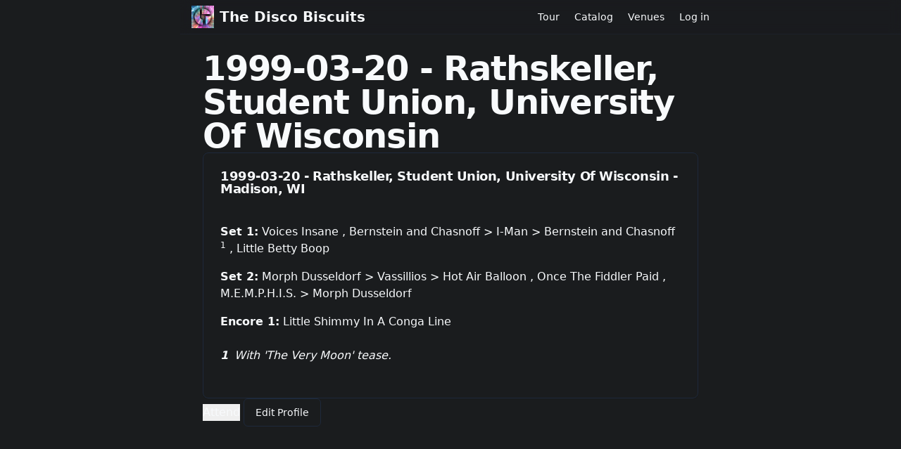

--- FILE ---
content_type: text/html
request_url: https://www.bandwith.us/shows/1999-03-20-rathskeller-student-union-university-of-wisconsin-madison-wi
body_size: 4094
content:
<!doctype html>
<html lang="en" class="dark">
  <head>
    <meta charset="utf-8" />
    <link rel="icon" href="../favicon.png" />
    <meta
      name="viewport"
      content="width=device-width,initial-scale=1,shrink-to-fit=no,user-scalable=no,viewport-fit=cover"
    />
    
		<link href="../_app/immutable/assets/2.FX_iN1rT.css" rel="stylesheet">
		<link href="../_app/immutable/assets/index.D74ziVn_.css" rel="stylesheet"><!--[--><!--[!--><!--]--> <style>
    html {
      min-height: calc(100% + env(safe-area-inset-top));
      //padding: env(safe-area-inset-top) env(safe-area-inset-right) env(safe-area-inset-bottom)
        //  env(safe-area-inset-left);;
    }
  </style><!--]--><title> The Disco Biscuits</title>
  </head>
  <body
    data-sveltekit-preload-data="hover"
    class="min-h-screen bg-background font-sans antialiased"
  >
    <div style="display: contents" class="relative flex min-h-screen flex-col">
      <!--[--><!--[--><!----><!----><!--[--><!----><div class="md:bg-background-warm flex min-h-[100dvh] w-full flex-col justify-center md:flex-row"><aside class="w-min-[220px] sticky top-0 hidden h-[100dvh] md:block"><!----></aside> <div class="flex min-h-[100dvh] w-full flex-1 flex-col md:max-w-[768px]"><header class="fixed top-0 z-50 w-full border-b border-border/40 bg-background/95 backdrop-blur supports-[backdrop-filter]:bg-background/60" style="padding-top: env(safe-area-inset-top);"><div class="flex max-w-[768px] items-center justify-between px-4 py-2"><a href="/" class="flex items-center space-x-2"><img src="/_app/immutable/assets/icon-only.Bguim2sa.jpg" alt="The Disco Biscuits" class="h-8 w-8"> <span class="text-xl font-bold">The Disco Biscuits</span></a> <nav class="flex hidden items-center space-x-4 sm:block"><a href="/shows" class="text-sm font-medium">Tour</a> <a href="/catalog" class="text-sm font-medium">Catalog</a> <a href="/community" class="text-sm font-medium">Venues</a> <!--[!--><a href="/login" class="text-sm font-medium">Log in</a><!--]--></nav></div></header><!----> <main style="padding-top: calc(env(safe-area-inset-top) + 49px); padding-bottom: calc(env(safe-area-inset-bottom) + 120px);" class="mb-[60px] flex w-full flex-1 flex-col overflow-x-hidden md:pb-8  "><!----><!--[!--><!----><div class="h-full px-4 py-6 lg:px-8"><h1 class="scroll-m-20 font-extrabold tracking-tight sm:text-3xl md:text-4xl lg:text-5xl">1999-03-20 - Rathskeller, Student Union, University Of Wisconsin</h1> <div class="rounded-lg border bg-card text-card-foreground shadow-sm"><!----><div class="flex flex-col space-y-1.5 p-6"><!----><!----><h3  class="text-lg font-semibold leading-none tracking-tight"><!----><a href="/shows/1999-03-20-rathskeller-student-union-university-of-wisconsin-madison-wi">1999-03-20 - Rathskeller, Student Union, University Of Wisconsin - Madison, WI</a><!----><!----></h3><!----><!----></div><!----> <div class="p-6 pt-0"><!----><!--[--><!--[--><div class="mb-4"></div> <b>Set 1:</b><!--]--> <a href="/songs/voices-insane">Voices Insane <!--[--><!--]--> , </a><!--[!--><!--]--> <a href="/songs/bernstein-and-chasnoff">Bernstein and Chasnoff <!--[--><!--]-->  > </a><!--[!--><!--]--> <a href="/songs/i-man">I-Man <!--[--><!--]-->  > </a><!--[!--><!--]--> <a href="/songs/bernstein-and-chasnoff">Bernstein and Chasnoff <!--[--><sup>1</sup> <!--]--> , </a><!--[!--><!--]--> <a href="/songs/little-betty-boop">Little Betty Boop <!--[--><!--]--> </a><!--[--><div class="mb-4"></div> <b>Set 2:</b><!--]--> <a href="/songs/morph-dusseldorf">Morph Dusseldorf <!--[--><!--]-->  > </a><!--[!--><!--]--> <a href="/songs/vassillios">Vassillios <!--[--><!--]-->  > </a><!--[!--><!--]--> <a href="/songs/hot-air-balloon">Hot Air Balloon <!--[--><!--]--> , </a><!--[!--><!--]--> <a href="/songs/once-the-fiddler-paid">Once The Fiddler Paid <!--[--><!--]--> , </a><!--[!--><!--]--> <a href="/songs/m-e-m-p-h-i-s">M.E.M.P.H.I.S. <!--[--><!--]-->  > </a><!--[!--><!--]--> <a href="/songs/morph-dusseldorf">Morph Dusseldorf <!--[--><!--]--> </a><!--[--><div class="mb-4"></div> <b>Encore 1:</b><!--]--> <a href="/songs/little-shimmy-in-a-conga-line">Little Shimmy In A Conga Line <!--[--><!--]--> </a><!--]--> <div class="mt-6"><!--[--><div class="italic"><strong class="pr-1">1</strong> With 'The Very Moon' tease.</div><!--]--></div><!----></div><!----> <div class="flex items-center p-6 pt-0"><!----><!--[!--><!--]--> <!--[!--><!--]--><!----></div><!----><!----></div><!----> <!--[!--><button>Attend</button><!--]--> <!--[!--><!--]--> <!--[!--><!--]--> <!----><!--[!--><!----><!----><!----><!--[!--><div data-portal="" data-melt-dialog-portalled="" data-dialog-portal=""><!----><!--[!--><!--[!--><!--[!--><!--[!--><!--[!--><!--[!--><!--]--><!--]--><!--]--><!--]--><!--]--><!--]--><!----> <!--[!--><!--[!--><!--[!--><!--[!--><!--[!--><!--[!--><!--]--><!--]--><!--]--><!--]--><!--]--><!--]--><!----><!----></div><!--]--><!----><!----><!----><!--]--><!----></div><!----><!--]--><!----></main> <!--[!--><!--]--><!----> <!--[!--><!--]--> <!----><!----><!----><!--[!--><!--[!--><!--[!--><!--[!--><!--[!--><!--[!--><!--]--><!--]--><!--]--><!--]--><!--]--><!--]--><!----> <!--[!--><div data-portal="" data-melt-dialog-portalled="" data-dialog-portal=""><!----><!--[!--><!--[!--><!--[!--><!--[!--><!--[!--><!--[!--><!--]--><!--]--><!--]--><!--]--><!--]--><!--]--><!----> <!--[!--><!--[!--><!--[!--><!--[!--><!--[!--><!--[!--><!--]--><!--]--><!--]--><!--]--><!--]--><!--]--><!----><!----></div><!--]--><!----><!----><!----><!----><!----><!----> <nav class="text-transparent-gray fixed left-0 flex grid w-full auto-cols-fr grid-flow-col flex-col justify-center bg-black sm:hidden" style="height: 120px; bottom: -60px; padding-bottom: 60px; margin-bottom: env(safe-area-inset-bottom) !important; padding-left: env(safe-area-inset-left) !important; padding-right: env(safe-area-inset-right) !important; view-transition-name: navigation-footer;"><a href="/" class="icon-button text-[#999999} group flex flex-col items-center justify-center whitespace-nowrap" aria-label="Home"><!----><div class="relative mb-2 flex h-6 w-6 items-center justify-center group-hover:text-primary"><!--[!--><svg xmlns="http://www.w3.org/2000/svg" fill="none" viewBox="0 0 25 25" height="25"><!----><path stroke="currentColor" stroke-linejoin="round" stroke-width="2" d="M1 12.856v10.633h8.532v-6.233c0-1.1 1.113-2.567 2.968-2.567s3.339 1.1 3.339 2.567v6.233H24V12.856L12.5 1.489z"/><!----></svg><!--]--></div> <small class="tracking-tighttext-white !important block max-h-6 text-xs font-normal leading-3">Home</small><!----></a><!----> <a href="/shows" class="icon-button text-[#999999} group flex flex-col items-center justify-center whitespace-nowrap" aria-label="Shows"><!----><div class="relative mb-2 flex h-6 w-6 items-center justify-center group-hover:text-primary"><!--[!--><svg xmlns="http://www.w3.org/2000/svg" stroke="currentColor" viewBox="0 0 32 32" class="color-red" height="25"><!----><path stroke-linecap="round" stroke-linejoin="round" stroke-miterlimit="10" stroke-width="2" d="M16 9v3m-1 0h2m5-3v3m-1 0h2M10 9v3m-1 0h2M3 9h26v16H3zm3 0v16M26 9v16M3 25h26v4H3zM29 7v2H3V7s4-4 13-4 13 4 13 4M3 13h3m-3 4h3m-3 4h3m23-8h-3m3 4h-3m3 4h-3m-14 8v-4m8 4v-4m-6-8 4 2m-3.778-2.448-.444.896M16 25v-6.929"/><!----></svg><!--]--></div> <small class="block max-h-6 text-xs font-normal leading-3 tracking-tight">Tour</small><!----></a><!----> <a href="/catalog" class="icon-button text-[#999999} group flex flex-col items-center justify-center whitespace-nowrap" aria-label="Catalog"><!----><div class="relative mb-2 flex h-6 w-6 items-center justify-center group-hover:text-primary"><!--[!--><svg xmlns="http://www.w3.org/2000/svg" width="25" height="25" fill="none" stroke="currentColor" stroke-linecap="round" stroke-linejoin="round" stroke-width="2" viewBox="0 0 24 24"><!----><path d="m16 6 4 14M12 6v14M8 8v12M4 4v16"/><!----></svg><!--]--></div> <small class="block max-h-6 text-xs font-normal leading-3 tracking-tight">Catalog</small><!----></a><!----> <a href="/venues" class="icon-button text-[#999999} group flex flex-col items-center justify-center whitespace-nowrap" aria-label="Venues"><!----><div class="relative mb-2 flex h-6 w-6 items-center justify-center group-hover:text-primary"><!--[!--><svg xmlns="http://www.w3.org/2000/svg" width="17" height="25" fill="none"><!----><path fill="currentColor" d="M1.844 26.09c-.785 0-1.242-.516-1.242-1.43V4.316C.602 2.09 1.715.953 3.918.953h9.164c2.203 0 3.316 1.137 3.316 3.363V24.66c0 .914-.457 1.43-1.242 1.43-.574 0-.914-.328-1.969-1.348L8.606 20.23c-.046-.058-.152-.058-.21 0l-4.582 4.512c-1.055 1.02-1.395 1.348-1.97 1.348m.96-3.164 5.075-4.922c.375-.363.867-.363 1.242 0l5.074 4.922c.176.164.352.117.352-.117V4.339c0-1.007-.527-1.534-1.547-1.534H4.012c-1.032 0-1.559.527-1.559 1.535v18.469c0 .234.188.28.352.117"/><!----></svg><!--]--></div> <small class="block max-h-6 text-xs font-normal leading-3 tracking-tight">Community</small><!----></a><!----> <!--[!--><a href="/login" class="icon-button text-[#999999} group flex flex-col items-center justify-center whitespace-nowrap" aria-label="Log-In"><!----><button><div class="relative mb-2 flex h-6 w-6 items-center justify-center group-hover:text-primary"><svg xmlns="http://www.w3.org/2000/svg" width="24" height="25" fill="none"><!----><path fill="currentColor" d="M12 24.492C5.473 24.492.047 19.066.047 12.54.047 6 5.46.586 11.988.586c6.54 0 11.965 5.414 11.965 11.953 0 6.527-5.414 11.953-11.953 11.953m0-7.969c3.527 0 6.246 1.266 7.43 2.672a9.9 9.9 0 0 0 2.53-6.656 9.933 9.933 0 0 0-9.972-9.96c-5.531 0-9.937 4.429-9.937 9.96 0 2.566.949 4.887 2.52 6.656C5.765 17.79 8.472 16.523 12 16.523m0-1.992c-2.25-.023-4.008-1.898-4.02-4.418C7.97 7.746 9.75 5.79 12 5.79s4.02 1.957 4.02 4.324c0 2.52-1.758 4.442-4.02 4.418"/><!----></svg><!----></div></button> <small class="block max-h-6 text-xs font-normal leading-3 tracking-tight">Login</small><!----></a><!--]--></nav><!----></div></div><!----><!--]--><!----><!----><!--]--> <!--[!--><!--]--><!--]-->
			<script type="application/json" data-sveltekit-fetched data-url="https://api.bandwith.us/api/bands/biscuits" data-hash="u87jg8" data-ttl="0">{"status":200,"statusText":"OK","headers":{},"body":"{\"id\":\"c38f3db0-1866-414e-8dc0-f8b6cad52b0d\",\"name\":\"The Disco Biscuits\",\"slug\":\"biscuits\",\"description\":\"\",\"created_at\":\"2024-01-29T00:11:35.843Z\",\"updated_at\":\"2024-01-29T00:11:35.843Z\"}"}</script>
			<script type="application/json" data-sveltekit-fetched data-url="https://api.bandwith.us/api/bands/biscuits/shows/1999-03-20-rathskeller-student-union-university-of-wisconsin-madison-wi" data-hash="u87jg8" data-ttl="0">{"status":200,"statusText":"OK","headers":{},"body":"{\"id\":\"6353842e-91dc-4bbf-94b1-fb0a239d2161\",\"name\":\"1999-03-20 Rathskeller, Student Union, University Of Wisconsin Madison WI\",\"description\":\"\",\"slug\":\"1999-03-20-rathskeller-student-union-university-of-wisconsin-madison-wi\",\"date\":\"1999-03-20\",\"venue\":{\"id\":\"9ce104b0-a371-4734-bd71-41415648a093\",\"name\":\"Rathskeller, Student Union, University Of Wisconsin\",\"city\":\"Madison\",\"state\":\"WI\",\"slug\":\"rathskeller-student-union-university-of-wisconsin\",\"country\":\"USA\",\"created_at\":\"2024-01-29T00:11:37.775Z\",\"updated_at\":\"2024-01-29T00:11:37.775Z\",\"shows\":[{\"id\":\"6353842e-91dc-4bbf-94b1-fb0a239d2161\",\"date\":\"1999-03-20\",\"slug\":\"1999-03-20-rathskeller-student-union-university-of-wisconsin-madison-wi\"}]},\"band\":{\"id\":\"c38f3db0-1866-414e-8dc0-f8b6cad52b0d\",\"name\":\"The Disco Biscuits\",\"slug\":\"biscuits\",\"description\":\"\",\"created_at\":\"2024-01-29T00:11:35.843Z\",\"updated_at\":\"2024-01-29T00:11:35.843Z\"},\"chatroom\":{\"id\":\"a1a4db5d-fc3a-4423-88cc-f3af6fc79d97\",\"created_for_type\":\"Show\",\"created_for_id\":\"6353842e-91dc-4bbf-94b1-fb0a239d2161\",\"topic\":\"show chat\",\"start_time\":null,\"end_time\":null,\"created_at\":\"2024-01-29T00:12:05.479Z\",\"updated_at\":\"2024-01-29T00:12:05.479Z\"},\"webcast\":null,\"release\":null,\"performances\":[{\"id\":\"ad7b4743-9992-4b07-be80-a5b7875086fd\",\"show_id\":\"6353842e-91dc-4bbf-94b1-fb0a239d2161\",\"song_id\":\"66fd52d5-8886-403f-9bbf-cb1d8e5af461\",\"song_title\":\"Voices Insane\",\"song_slug\":\"voices-insane\",\"segue\":\"\",\"slug\":\"1999-03-20-voices-insane\",\"position\":1,\"set\":1,\"annotations\":[],\"created_at\":\"2024-01-29T00:12:05.406Z\",\"updated_at\":\"2024-01-29T00:12:05.406Z\",\"show\":{\"id\":\"6353842e-91dc-4bbf-94b1-fb0a239d2161\",\"date\":\"1999-03-20\",\"slug\":\"1999-03-20-rathskeller-student-union-university-of-wisconsin-madison-wi\"}},{\"id\":\"62e67b8d-84d4-449c-b8a9-56f0288a6558\",\"show_id\":\"6353842e-91dc-4bbf-94b1-fb0a239d2161\",\"song_id\":\"1b2cdf23-a0c7-4663-8890-d804000441ea\",\"song_title\":\"Bernstein and Chasnoff\",\"song_slug\":\"bernstein-and-chasnoff\",\"segue\":\"\\u003e\",\"slug\":\"1999-03-20-bernstein-and-chasnoff\",\"position\":2,\"set\":1,\"annotations\":[],\"created_at\":\"2024-01-29T00:12:05.411Z\",\"updated_at\":\"2024-01-29T00:12:05.411Z\",\"show\":{\"id\":\"6353842e-91dc-4bbf-94b1-fb0a239d2161\",\"date\":\"1999-03-20\",\"slug\":\"1999-03-20-rathskeller-student-union-university-of-wisconsin-madison-wi\"}},{\"id\":\"f55a65b8-4244-4f16-a7cd-c9bdb565ba62\",\"show_id\":\"6353842e-91dc-4bbf-94b1-fb0a239d2161\",\"song_id\":\"ae28b23e-e42b-4d61-9948-0f53e0c981b2\",\"song_title\":\"I-Man\",\"song_slug\":\"i-man\",\"segue\":\"\\u003e\",\"slug\":\"1999-03-20-i-man\",\"position\":3,\"set\":1,\"annotations\":[],\"created_at\":\"2024-01-29T00:12:05.416Z\",\"updated_at\":\"2024-01-29T00:12:05.416Z\",\"show\":{\"id\":\"6353842e-91dc-4bbf-94b1-fb0a239d2161\",\"date\":\"1999-03-20\",\"slug\":\"1999-03-20-rathskeller-student-union-university-of-wisconsin-madison-wi\"}},{\"id\":\"954cf8ee-2657-4a81-a01c-95504bbe4438\",\"show_id\":\"6353842e-91dc-4bbf-94b1-fb0a239d2161\",\"song_id\":\"1b2cdf23-a0c7-4663-8890-d804000441ea\",\"song_title\":\"Bernstein and Chasnoff\",\"song_slug\":\"bernstein-and-chasnoff\",\"segue\":\"\",\"slug\":\"1999-03-20-bernstein-and-chasnoff-2\",\"position\":4,\"set\":1,\"annotations\":[\"With 'The Very Moon' tease.\"],\"created_at\":\"2024-01-29T00:12:05.421Z\",\"updated_at\":\"2024-01-29T00:12:05.421Z\",\"show\":{\"id\":\"6353842e-91dc-4bbf-94b1-fb0a239d2161\",\"date\":\"1999-03-20\",\"slug\":\"1999-03-20-rathskeller-student-union-university-of-wisconsin-madison-wi\"}},{\"id\":\"7cfb2ccc-5541-4fc6-9a8c-7c1002982257\",\"show_id\":\"6353842e-91dc-4bbf-94b1-fb0a239d2161\",\"song_id\":\"55d1a669-d60e-48de-80da-e6524976c0c9\",\"song_title\":\"Little Betty Boop\",\"song_slug\":\"little-betty-boop\",\"segue\":\"\",\"slug\":\"1999-03-20-little-betty-boop\",\"position\":5,\"set\":1,\"annotations\":[],\"created_at\":\"2024-01-29T00:12:05.426Z\",\"updated_at\":\"2024-01-29T00:12:05.426Z\",\"show\":{\"id\":\"6353842e-91dc-4bbf-94b1-fb0a239d2161\",\"date\":\"1999-03-20\",\"slug\":\"1999-03-20-rathskeller-student-union-university-of-wisconsin-madison-wi\"}},{\"id\":\"a81df49b-ef3b-4069-b660-d99ab6250de6\",\"show_id\":\"6353842e-91dc-4bbf-94b1-fb0a239d2161\",\"song_id\":\"a345a821-dd64-4665-9026-894abc360139\",\"song_title\":\"Morph Dusseldorf\",\"song_slug\":\"morph-dusseldorf\",\"segue\":\"\\u003e\",\"slug\":\"1999-03-20-morph-dusseldorf\",\"position\":1,\"set\":2,\"annotations\":[],\"created_at\":\"2024-01-29T00:12:05.431Z\",\"updated_at\":\"2024-01-29T00:12:05.431Z\",\"show\":{\"id\":\"6353842e-91dc-4bbf-94b1-fb0a239d2161\",\"date\":\"1999-03-20\",\"slug\":\"1999-03-20-rathskeller-student-union-university-of-wisconsin-madison-wi\"}},{\"id\":\"0369ab50-6e69-46af-8083-80b364f0d8d0\",\"show_id\":\"6353842e-91dc-4bbf-94b1-fb0a239d2161\",\"song_id\":\"2923ea2d-00c9-4867-b60a-efbb1d8adfa1\",\"song_title\":\"Vassillios\",\"song_slug\":\"vassillios\",\"segue\":\"\\u003e\",\"slug\":\"1999-03-20-vassillios\",\"position\":2,\"set\":2,\"annotations\":[],\"created_at\":\"2024-01-29T00:12:05.437Z\",\"updated_at\":\"2024-01-29T00:12:05.437Z\",\"show\":{\"id\":\"6353842e-91dc-4bbf-94b1-fb0a239d2161\",\"date\":\"1999-03-20\",\"slug\":\"1999-03-20-rathskeller-student-union-university-of-wisconsin-madison-wi\"}},{\"id\":\"db999c16-0eeb-4f2a-aac7-91d648608622\",\"show_id\":\"6353842e-91dc-4bbf-94b1-fb0a239d2161\",\"song_id\":\"e8df46b0-e528-4f95-843e-b5d18f94d63f\",\"song_title\":\"Hot Air Balloon\",\"song_slug\":\"hot-air-balloon\",\"segue\":\"\",\"slug\":\"1999-03-20-hot-air-balloon\",\"position\":3,\"set\":2,\"annotations\":[],\"created_at\":\"2024-01-29T00:12:05.442Z\",\"updated_at\":\"2024-01-29T00:12:05.442Z\",\"show\":{\"id\":\"6353842e-91dc-4bbf-94b1-fb0a239d2161\",\"date\":\"1999-03-20\",\"slug\":\"1999-03-20-rathskeller-student-union-university-of-wisconsin-madison-wi\"}},{\"id\":\"dd178266-d444-4512-abcf-e0761c3969fb\",\"show_id\":\"6353842e-91dc-4bbf-94b1-fb0a239d2161\",\"song_id\":\"393227db-46b0-42eb-a6e6-f5d91502e6b7\",\"song_title\":\"Once The Fiddler Paid\",\"song_slug\":\"once-the-fiddler-paid\",\"segue\":\"\",\"slug\":\"1999-03-20-once-the-fiddler-paid\",\"position\":4,\"set\":2,\"annotations\":[],\"created_at\":\"2024-01-29T00:12:05.448Z\",\"updated_at\":\"2024-01-29T00:12:05.448Z\",\"show\":{\"id\":\"6353842e-91dc-4bbf-94b1-fb0a239d2161\",\"date\":\"1999-03-20\",\"slug\":\"1999-03-20-rathskeller-student-union-university-of-wisconsin-madison-wi\"}},{\"id\":\"e5d1f139-c112-4de6-a659-215d73525578\",\"show_id\":\"6353842e-91dc-4bbf-94b1-fb0a239d2161\",\"song_id\":\"0b0de750-103b-4c7c-90ba-f07ed542f084\",\"song_title\":\"M.E.M.P.H.I.S.\",\"song_slug\":\"m-e-m-p-h-i-s\",\"segue\":\"\\u003e\",\"slug\":\"1999-03-20-m-e-m-p-h-i-s\",\"position\":5,\"set\":2,\"annotations\":[],\"created_at\":\"2024-01-29T00:12:05.453Z\",\"updated_at\":\"2024-01-29T00:12:05.453Z\",\"show\":{\"id\":\"6353842e-91dc-4bbf-94b1-fb0a239d2161\",\"date\":\"1999-03-20\",\"slug\":\"1999-03-20-rathskeller-student-union-university-of-wisconsin-madison-wi\"}},{\"id\":\"265834fb-405f-47c8-83a5-f7c28906ca40\",\"show_id\":\"6353842e-91dc-4bbf-94b1-fb0a239d2161\",\"song_id\":\"a345a821-dd64-4665-9026-894abc360139\",\"song_title\":\"Morph Dusseldorf\",\"song_slug\":\"morph-dusseldorf\",\"segue\":\"\",\"slug\":\"1999-03-20-morph-dusseldorf-2\",\"position\":6,\"set\":2,\"annotations\":[],\"created_at\":\"2024-01-29T00:12:05.470Z\",\"updated_at\":\"2024-01-29T00:12:05.470Z\",\"show\":{\"id\":\"6353842e-91dc-4bbf-94b1-fb0a239d2161\",\"date\":\"1999-03-20\",\"slug\":\"1999-03-20-rathskeller-student-union-university-of-wisconsin-madison-wi\"}},{\"id\":\"49b237c2-619b-45a1-a548-9b67b8b34233\",\"show_id\":\"6353842e-91dc-4bbf-94b1-fb0a239d2161\",\"song_id\":\"1d813e1f-f852-48c6-9f91-043541454f86\",\"song_title\":\"Little Shimmy In A Conga Line\",\"song_slug\":\"little-shimmy-in-a-conga-line\",\"segue\":\"\",\"slug\":\"1999-03-20-little-shimmy-in-a-conga-line\",\"position\":1,\"set\":9,\"annotations\":[],\"created_at\":\"2024-01-29T00:12:05.475Z\",\"updated_at\":\"2024-01-29T00:12:05.475Z\",\"show\":{\"id\":\"6353842e-91dc-4bbf-94b1-fb0a239d2161\",\"date\":\"1999-03-20\",\"slug\":\"1999-03-20-rathskeller-student-union-university-of-wisconsin-madison-wi\"}}]}"}</script>
			<script>
				{
					__sveltekit_177tvma = {
						base: new URL("..", location).pathname.slice(0, -1)
					};

					const element = document.currentScript.parentElement;

					const data = [null,{"type":"data","data":{session:null},"uses":{}},null];

					Promise.all([
						import("../_app/immutable/entry/start.B1Htgipi.js"),
						import("../_app/immutable/entry/app.CWlq_Mt9.js")
					]).then(([kit, app]) => {
						kit.start(app, element, {
							node_ids: [0, 2, 19],
							data,
							form: null,
							error: null
						});
					});
				}
			</script>
		
    </div>
  <script defer src="https://static.cloudflareinsights.com/beacon.min.js/vcd15cbe7772f49c399c6a5babf22c1241717689176015" integrity="sha512-ZpsOmlRQV6y907TI0dKBHq9Md29nnaEIPlkf84rnaERnq6zvWvPUqr2ft8M1aS28oN72PdrCzSjY4U6VaAw1EQ==" data-cf-beacon='{"version":"2024.11.0","token":"0847f6aa4c524251891ef648841f4aea","r":1,"server_timing":{"name":{"cfCacheStatus":true,"cfEdge":true,"cfExtPri":true,"cfL4":true,"cfOrigin":true,"cfSpeedBrain":true},"location_startswith":null}}' crossorigin="anonymous"></script>
</body>
</html>


--- FILE ---
content_type: text/css; charset=utf-8
request_url: https://www.bandwith.us/_app/immutable/assets/2.FX_iN1rT.css
body_size: 7520
content:
*,:before,:after{box-sizing:border-box;border-width:0;border-style:solid;border-color:#e5e7eb}:before,:after{--tw-content: ""}html,:host{line-height:1.5;-webkit-text-size-adjust:100%;-moz-tab-size:4;-o-tab-size:4;tab-size:4;font-family:ui-sans-serif,system-ui,sans-serif,"Apple Color Emoji","Segoe UI Emoji",Segoe UI Symbol,"Noto Color Emoji";font-feature-settings:normal;font-variation-settings:normal;-webkit-tap-highlight-color:transparent}body{margin:0;line-height:inherit}hr{height:0;color:inherit;border-top-width:1px}abbr:where([title]){-webkit-text-decoration:underline dotted;text-decoration:underline dotted}h1,h2,h3,h4,h5,h6{font-size:inherit;font-weight:inherit}a{color:inherit;text-decoration:inherit}b,strong{font-weight:bolder}code,kbd,samp,pre{font-family:ui-monospace,SFMono-Regular,Menlo,Monaco,Consolas,Liberation Mono,Courier New,monospace;font-feature-settings:normal;font-variation-settings:normal;font-size:1em}small{font-size:80%}sub,sup{font-size:75%;line-height:0;position:relative;vertical-align:baseline}sub{bottom:-.25em}sup{top:-.5em}table{text-indent:0;border-color:inherit;border-collapse:collapse}button,input,optgroup,select,textarea{font-family:inherit;font-feature-settings:inherit;font-variation-settings:inherit;font-size:100%;font-weight:inherit;line-height:inherit;letter-spacing:inherit;color:inherit;margin:0;padding:0}button,select{text-transform:none}button,input:where([type=button]),input:where([type=reset]),input:where([type=submit]){-webkit-appearance:button;background-color:transparent;background-image:none}:-moz-focusring{outline:auto}:-moz-ui-invalid{box-shadow:none}progress{vertical-align:baseline}::-webkit-inner-spin-button,::-webkit-outer-spin-button{height:auto}[type=search]{-webkit-appearance:textfield;outline-offset:-2px}::-webkit-search-decoration{-webkit-appearance:none}::-webkit-file-upload-button{-webkit-appearance:button;font:inherit}summary{display:list-item}blockquote,dl,dd,h1,h2,h3,h4,h5,h6,hr,figure,p,pre{margin:0}fieldset{margin:0;padding:0}legend{padding:0}ol,ul,menu{list-style:none;margin:0;padding:0}dialog{padding:0}textarea{resize:vertical}input::-moz-placeholder,textarea::-moz-placeholder{opacity:1;color:#9ca3af}input::placeholder,textarea::placeholder{opacity:1;color:#9ca3af}button,[role=button]{cursor:pointer}:disabled{cursor:default}img,svg,video,canvas,audio,iframe,embed,object{display:block;vertical-align:middle}img,video{max-width:100%;height:auto}[hidden]{display:none}:root{--background: 0 0% 100%;--foreground: 222.2 84% 4.9%;--muted: 210 40% 96.1%;--muted-foreground: 215.4 16.3% 46.9%;--popover: 0 0% 100%;--popover-foreground: 222.2 84% 4.9%;--card: 0 0% 100%;--card-foreground: 222.2 84% 4.9%;--border: 214.3 31.8% 91.4%;--input: 214.3 31.8% 91.4%;--primary: 222.2 47.4% 11.2%;--primary-foreground: 210 40% 98%;--secondary: 210 40% 96.1%;--secondary-foreground: 222.2 47.4% 11.2%;--accent: 210 40% 96.1%;--accent-foreground: 222.2 47.4% 11.2%;--destructive: 0 72.2% 50.6%;--destructive-foreground: 210 40% 98%;--ring: 222.2 84% 4.9%;--radius: .5rem}::-webkit-scrollbar{display:none}.webkit{overflow:hidden;-webkit-overflow-scrolling:touch}.dark{--background: 222.2 84% 4.9%;--foreground: 210 40% 98%;--muted: 217.2 32.6% 17.5%;--muted-foreground: 215 20.2% 65.1%;--popover: 222.2 84% 4.9%;--popover-foreground: 210 40% 98%;--card: 222.2 84% 4.9%;--card-foreground: 210 40% 98%;--border: 217.2 32.6% 17.5%;--input: 217.2 32.6% 17.5%;--primary: 210 40% 98%;--primary-foreground: 222.2 47.4% 11.2%;--secondary: 217.2 32.6% 17.5%;--secondary-foreground: 210 40% 98%;--accent: 217.2 32.6% 17.5%;--accent-foreground: 210 40% 98%;--destructive: 0 62.8% 30.6%;--destructive-foreground: 210 40% 98%;--ring: hsl(212.7, 26.8%, 83.9)}*{--tw-border-opacity: 1;border-color:hsl(var(--border) / var(--tw-border-opacity))}html{--tw-bg-opacity: 1;background-color:hsl(var(--background) / var(--tw-bg-opacity));--tw-text-opacity: 1;color:hsl(var(--foreground) / var(--tw-text-opacity));width:100%;height:100%}body{--tw-bg-opacity: 1;background-color:hsl(var(--background) / var(--tw-bg-opacity));--tw-text-opacity: 1;color:hsl(var(--foreground) / var(--tw-text-opacity));width:100%;height:100%;overflow-y:scroll;overscroll-behavior:contain}body h1{scroll-margin:5rem;font-size:1.875rem;line-height:2.25rem;font-weight:800;letter-spacing:-.025em}@media (min-width: 768px){body h1{font-size:2.25rem;line-height:2.5rem}}@media (min-width: 1024px){body h1{font-size:3rem;line-height:1}}body h2{scroll-margin:5rem;font-size:1.875rem;line-height:2.25rem;font-weight:600;letter-spacing:-.025em;transition-property:color,background-color,border-color,text-decoration-color,fill,stroke;transition-timing-function:cubic-bezier(.4,0,.2,1);transition-duration:.15s}body h2:first-child{margin-top:0}body h3{scroll-margin:5rem;font-size:1.5rem;line-height:2rem;font-weight:600;letter-spacing:-.025em}body h4{scroll-margin:5rem;font-size:1.25rem;line-height:1.75rem;font-weight:600;letter-spacing:-.025em}body p{line-height:1.75rem}body p:not(:first-child){margin-top:1.5rem}body blockquote{margin-top:1.5rem;border-left-width:2px;padding-left:1.5rem;font-style:italic}body ul{margin-top:1.5rem;margin-bottom:1.5rem;margin-left:1.5rem;list-style-type:disc}body ul>li{margin-top:.5rem}body code{position:relative;border-radius:.25rem;--tw-bg-opacity: 1;background-color:hsl(var(--muted) / var(--tw-bg-opacity));padding:.2rem .3rem;font-family:ui-monospace,SFMono-Regular,Menlo,Monaco,Consolas,Liberation Mono,Courier New,monospace;font-size:.875rem;line-height:1.25rem;font-weight:600}body small{font-size:.875rem;line-height:1.25rem;font-weight:500;line-height:1}*,:before,:after{--tw-border-spacing-x: 0;--tw-border-spacing-y: 0;--tw-translate-x: 0;--tw-translate-y: 0;--tw-rotate: 0;--tw-skew-x: 0;--tw-skew-y: 0;--tw-scale-x: 1;--tw-scale-y: 1;--tw-pan-x: ;--tw-pan-y: ;--tw-pinch-zoom: ;--tw-scroll-snap-strictness: proximity;--tw-gradient-from-position: ;--tw-gradient-via-position: ;--tw-gradient-to-position: ;--tw-ordinal: ;--tw-slashed-zero: ;--tw-numeric-figure: ;--tw-numeric-spacing: ;--tw-numeric-fraction: ;--tw-ring-inset: ;--tw-ring-offset-width: 0px;--tw-ring-offset-color: #fff;--tw-ring-color: rgb(59 130 246 / .5);--tw-ring-offset-shadow: 0 0 #0000;--tw-ring-shadow: 0 0 #0000;--tw-shadow: 0 0 #0000;--tw-shadow-colored: 0 0 #0000;--tw-blur: ;--tw-brightness: ;--tw-contrast: ;--tw-grayscale: ;--tw-hue-rotate: ;--tw-invert: ;--tw-saturate: ;--tw-sepia: ;--tw-drop-shadow: ;--tw-backdrop-blur: ;--tw-backdrop-brightness: ;--tw-backdrop-contrast: ;--tw-backdrop-grayscale: ;--tw-backdrop-hue-rotate: ;--tw-backdrop-invert: ;--tw-backdrop-opacity: ;--tw-backdrop-saturate: ;--tw-backdrop-sepia: ;--tw-contain-size: ;--tw-contain-layout: ;--tw-contain-paint: ;--tw-contain-style: }::backdrop{--tw-border-spacing-x: 0;--tw-border-spacing-y: 0;--tw-translate-x: 0;--tw-translate-y: 0;--tw-rotate: 0;--tw-skew-x: 0;--tw-skew-y: 0;--tw-scale-x: 1;--tw-scale-y: 1;--tw-pan-x: ;--tw-pan-y: ;--tw-pinch-zoom: ;--tw-scroll-snap-strictness: proximity;--tw-gradient-from-position: ;--tw-gradient-via-position: ;--tw-gradient-to-position: ;--tw-ordinal: ;--tw-slashed-zero: ;--tw-numeric-figure: ;--tw-numeric-spacing: ;--tw-numeric-fraction: ;--tw-ring-inset: ;--tw-ring-offset-width: 0px;--tw-ring-offset-color: #fff;--tw-ring-color: rgb(59 130 246 / .5);--tw-ring-offset-shadow: 0 0 #0000;--tw-ring-shadow: 0 0 #0000;--tw-shadow: 0 0 #0000;--tw-shadow-colored: 0 0 #0000;--tw-blur: ;--tw-brightness: ;--tw-contrast: ;--tw-grayscale: ;--tw-hue-rotate: ;--tw-invert: ;--tw-saturate: ;--tw-sepia: ;--tw-drop-shadow: ;--tw-backdrop-blur: ;--tw-backdrop-brightness: ;--tw-backdrop-contrast: ;--tw-backdrop-grayscale: ;--tw-backdrop-hue-rotate: ;--tw-backdrop-invert: ;--tw-backdrop-opacity: ;--tw-backdrop-saturate: ;--tw-backdrop-sepia: ;--tw-contain-size: ;--tw-contain-layout: ;--tw-contain-paint: ;--tw-contain-style: }.container{width:100%;margin-right:auto;margin-left:auto;padding-right:2rem;padding-left:2rem}@media (min-width: 1400px){.container{max-width:1400px}}.sr-only{position:absolute;width:1px;height:1px;padding:0;margin:-1px;overflow:hidden;clip:rect(0,0,0,0);white-space:nowrap;border-width:0}.pointer-events-none{pointer-events:none}.static{position:static}.fixed{position:fixed}.absolute{position:absolute}.relative{position:relative}.sticky{position:sticky}.inset-0{top:0;right:0;bottom:0;left:0}.inset-x-0{left:0;right:0}.-bottom-12{bottom:-3rem}.-left-12{left:-3rem}.-right-12{right:-3rem}.-top-12{top:-3rem}.-top-2{top:-.5rem}.bottom-0{bottom:0}.left-0{left:0}.left-1\/2{left:50%}.left-2{left:.5rem}.left-\[50\%\]{left:50%}.left-full{left:100%}.right-4{right:1rem}.top-0{top:0}.top-1\/2{top:50%}.top-4{top:1rem}.top-\[50\%\]{top:50%}.isolate{isolation:isolate}.z-0{z-index:0}.z-50{z-index:50}.-m-3{margin:-.75rem}.-m-px{margin:-1px}.m-0{margin:0}.-mx-1{margin-left:-.25rem;margin-right:-.25rem}.-mx-2{margin-left:-.5rem;margin-right:-.5rem}.mx-0{margin-left:0;margin-right:0}.mx-2{margin-left:.5rem;margin-right:.5rem}.mx-3{margin-left:.75rem;margin-right:.75rem}.mx-auto{margin-left:auto;margin-right:auto}.my-0{margin-top:0;margin-bottom:0}.my-1{margin-top:.25rem;margin-bottom:.25rem}.my-4{margin-top:1rem;margin-bottom:1rem}.-ml-2{margin-left:-.5rem}.-ml-3{margin-left:-.75rem}.-ml-4{margin-left:-1rem}.-mt-4{margin-top:-1rem}.mb-10{margin-bottom:2.5rem}.mb-2{margin-bottom:.5rem}.mb-4{margin-bottom:1rem}.mb-6{margin-bottom:1.5rem}.mb-\[60px\]{margin-bottom:60px}.ml-0{margin-left:0}.ml-4{margin-left:1rem}.ml-auto{margin-left:auto}.mr-0{margin-right:0}.mr-2{margin-right:.5rem}.mt-0{margin-top:0}.mt-24{margin-top:6rem}.mt-4{margin-top:1rem}.mt-6{margin-top:1.5rem}.mt-auto{margin-top:auto}.box-border{box-sizing:border-box}.block{display:block}.inline-block{display:inline-block}.inline{display:inline}.flex{display:flex}.inline-flex{display:inline-flex}.grid{display:grid}.contents{display:contents}.hidden{display:none}.aspect-\[1_\/_1\]{aspect-ratio:1 / 1}.aspect-\[3\/4\]{aspect-ratio:3/4}.aspect-square{aspect-ratio:1 / 1}.h-1{height:.25rem}.h-10{height:2.5rem}.h-11{height:2.75rem}.h-12{height:3rem}.h-16{height:4rem}.h-2{height:.5rem}.h-3{height:.75rem}.h-3\.5{height:.875rem}.h-32{height:8rem}.h-4{height:1rem}.h-5{height:1.25rem}.h-6{height:1.5rem}.h-8{height:2rem}.h-9{height:2.25rem}.h-\[100dvh\]{height:100dvh}.h-\[1px\]{height:1px}.h-\[72px\]{height:72px}.h-auto{height:auto}.h-full{height:100%}.h-px{height:1px}.h-screen{height:100vh}.max-h-6{max-height:1.5rem}.min-h-\[100dvh\]{min-height:100dvh}.min-h-full{min-height:100%}.min-h-screen{min-height:100vh}.w-10{width:2.5rem}.w-12{width:3rem}.w-2{width:.5rem}.w-2\/5{width:40%}.w-24{width:6rem}.w-3{width:.75rem}.w-3\.5{width:.875rem}.w-32{width:8rem}.w-4{width:1rem}.w-40{width:10rem}.w-48{width:12rem}.w-5{width:1.25rem}.w-6{width:1.5rem}.w-8{width:2rem}.w-\[100px\]{width:100px}.w-\[150px\]{width:150px}.w-\[1px\]{width:1px}.w-auto{width:auto}.w-full{width:100%}.w-px{width:1px}.min-w-0{min-width:0px}.min-w-\[8rem\]{min-width:8rem}.min-w-full{min-width:100%}.max-w-\[768px\]{max-width:768px}.max-w-lg{max-width:32rem}.flex-1{flex:1 1 0%}.flex-none{flex:none}.flex-shrink{flex-shrink:1}.flex-shrink-0,.shrink-0{flex-shrink:0}.flex-grow{flex-grow:1}.flex-grow-0{flex-grow:0}.grow{flex-grow:1}.grow-0{flex-grow:0}.basis-full{flex-basis:100%}.-translate-x-1\/2{--tw-translate-x: -50%;transform:translate(var(--tw-translate-x),var(--tw-translate-y)) rotate(var(--tw-rotate)) skew(var(--tw-skew-x)) skewY(var(--tw-skew-y)) scaleX(var(--tw-scale-x)) scaleY(var(--tw-scale-y))}.-translate-y-1\/2{--tw-translate-y: -50%;transform:translate(var(--tw-translate-x),var(--tw-translate-y)) rotate(var(--tw-rotate)) skew(var(--tw-skew-x)) skewY(var(--tw-skew-y)) scaleX(var(--tw-scale-x)) scaleY(var(--tw-scale-y))}.translate-x-\[-50\%\]{--tw-translate-x: -50%;transform:translate(var(--tw-translate-x),var(--tw-translate-y)) rotate(var(--tw-rotate)) skew(var(--tw-skew-x)) skewY(var(--tw-skew-y)) scaleX(var(--tw-scale-x)) scaleY(var(--tw-scale-y))}.translate-y-\[-50\%\]{--tw-translate-y: -50%;transform:translate(var(--tw-translate-x),var(--tw-translate-y)) rotate(var(--tw-rotate)) skew(var(--tw-skew-x)) skewY(var(--tw-skew-y)) scaleX(var(--tw-scale-x)) scaleY(var(--tw-scale-y))}.rotate-90{--tw-rotate: 90deg;transform:translate(var(--tw-translate-x),var(--tw-translate-y)) rotate(var(--tw-rotate)) skew(var(--tw-skew-x)) skewY(var(--tw-skew-y)) scaleX(var(--tw-scale-x)) scaleY(var(--tw-scale-y))}.transform{transform:translate(var(--tw-translate-x),var(--tw-translate-y)) rotate(var(--tw-rotate)) skew(var(--tw-skew-x)) skewY(var(--tw-skew-y)) scaleX(var(--tw-scale-x)) scaleY(var(--tw-scale-y))}.cursor-default{cursor:default}.cursor-not-allowed{cursor:not-allowed}.cursor-pointer{cursor:pointer}.touch-none{touch-action:none}.touch-manipulation{touch-action:manipulation}.select-none{-webkit-user-select:none;-moz-user-select:none;user-select:none}.snap-start{scroll-snap-align:start}.snap-always{scroll-snap-stop:always}.scroll-m-20{scroll-margin:5rem}.auto-cols-fr{grid-auto-columns:minmax(0,1fr)}.grid-flow-col{grid-auto-flow:column}.flex-row{flex-direction:row}.flex-col{flex-direction:column}.flex-col-reverse{flex-direction:column-reverse}.flex-wrap{flex-wrap:wrap}.content-center{align-content:center}.items-start{align-items:flex-start}.items-center{align-items:center}.items-stretch{align-items:stretch}.justify-start{justify-content:flex-start}.justify-end{justify-content:flex-end}.justify-center{justify-content:center}.justify-between{justify-content:space-between}.justify-evenly{justify-content:space-evenly}.gap-0{gap:0px}.gap-1{gap:.25rem}.gap-1\.5{gap:.375rem}.gap-2{gap:.5rem}.gap-3{gap:.75rem}.gap-4{gap:1rem}.gap-\[12px\]{gap:12px}.gap-\[8px\]{gap:8px}.space-x-2>:not([hidden])~:not([hidden]){--tw-space-x-reverse: 0;margin-right:calc(.5rem * var(--tw-space-x-reverse));margin-left:calc(.5rem * calc(1 - var(--tw-space-x-reverse)))}.space-x-4>:not([hidden])~:not([hidden]){--tw-space-x-reverse: 0;margin-right:calc(1rem * var(--tw-space-x-reverse));margin-left:calc(1rem * calc(1 - var(--tw-space-x-reverse)))}.space-y-1>:not([hidden])~:not([hidden]){--tw-space-y-reverse: 0;margin-top:calc(.25rem * calc(1 - var(--tw-space-y-reverse)));margin-bottom:calc(.25rem * var(--tw-space-y-reverse))}.space-y-1\.5>:not([hidden])~:not([hidden]){--tw-space-y-reverse: 0;margin-top:calc(.375rem * calc(1 - var(--tw-space-y-reverse)));margin-bottom:calc(.375rem * var(--tw-space-y-reverse))}.space-y-3>:not([hidden])~:not([hidden]){--tw-space-y-reverse: 0;margin-top:calc(.75rem * calc(1 - var(--tw-space-y-reverse)));margin-bottom:calc(.75rem * var(--tw-space-y-reverse))}.self-center{align-self:center}.justify-self-start{justify-self:start}.overflow-hidden{overflow:hidden}.overflow-visible{overflow:visible}.overflow-scroll{overflow:scroll}.overflow-x-hidden{overflow-x:hidden}.scroll-auto{scroll-behavior:auto}.truncate{overflow:hidden;text-overflow:ellipsis;white-space:nowrap}.overflow-ellipsis{text-overflow:ellipsis}.whitespace-nowrap{white-space:nowrap}.break-words{overflow-wrap:break-word}.rounded{border-radius:.25rem}.rounded-\[50\%\]{border-radius:50%}.rounded-full{border-radius:9999px}.rounded-lg{border-radius:var(--radius)}.rounded-md{border-radius:calc(var(--radius) - 2px)}.rounded-sm{border-radius:calc(var(--radius) - 4px)}.rounded-t-\[10px\]{border-top-left-radius:10px;border-top-right-radius:10px}.border{border-width:1px}.border-0{border-width:0px}.border-2{border-width:2px}.border-y-0{border-top-width:0px;border-bottom-width:0px}.border-b{border-bottom-width:1px}.border-solid{border-style:solid}.border-border\/40{border-color:hsl(var(--border) / .4)}.border-input{--tw-border-opacity: 1;border-color:hsl(var(--input) / var(--tw-border-opacity))}.border-primary{--tw-border-opacity: 1;border-color:hsl(var(--primary) / var(--tw-border-opacity))}.border-transparent{border-color:transparent}.bg-\[\#535353\]{--tw-bg-opacity: 1;background-color:rgb(83 83 83 / var(--tw-bg-opacity))}.bg-background{--tw-bg-opacity: 1;background-color:hsl(var(--background) / var(--tw-bg-opacity))}.bg-background\/80{background-color:hsl(var(--background) / .8)}.bg-background\/95{background-color:hsl(var(--background) / .95)}.bg-black{--tw-bg-opacity: 1;background-color:rgb(0 0 0 / var(--tw-bg-opacity))}.bg-black\/40{background-color:#0006}.bg-black\/80{background-color:#000c}.bg-blue-500{--tw-bg-opacity: 1;background-color:rgb(59 130 246 / var(--tw-bg-opacity))}.bg-border{--tw-bg-opacity: 1;background-color:hsl(var(--border) / var(--tw-bg-opacity))}.bg-card{--tw-bg-opacity: 1;background-color:hsl(var(--card) / var(--tw-bg-opacity))}.bg-destructive{--tw-bg-opacity: 1;background-color:hsl(var(--destructive) / var(--tw-bg-opacity))}.bg-gray-300{--tw-bg-opacity: 1;background-color:rgb(209 213 219 / var(--tw-bg-opacity))}.bg-gray-600{--tw-bg-opacity: 1;background-color:rgb(75 85 99 / var(--tw-bg-opacity))}.bg-gray-800{--tw-bg-opacity: 1;background-color:rgb(31 41 55 / var(--tw-bg-opacity))}.bg-green-500{--tw-bg-opacity: 1;background-color:rgb(34 197 94 / var(--tw-bg-opacity))}.bg-muted{--tw-bg-opacity: 1;background-color:hsl(var(--muted) / var(--tw-bg-opacity))}.bg-neutral-600{--tw-bg-opacity: 1;background-color:rgb(82 82 82 / var(--tw-bg-opacity))}.bg-popover{--tw-bg-opacity: 1;background-color:hsl(var(--popover) / var(--tw-bg-opacity))}.bg-primary{--tw-bg-opacity: 1;background-color:hsl(var(--primary) / var(--tw-bg-opacity))}.bg-red-500{--tw-bg-opacity: 1;background-color:rgb(239 68 68 / var(--tw-bg-opacity))}.bg-secondary{--tw-bg-opacity: 1;background-color:hsl(var(--secondary) / var(--tw-bg-opacity))}.bg-transparent{background-color:transparent}.bg-white{--tw-bg-opacity: 1;background-color:rgb(255 255 255 / var(--tw-bg-opacity))}.bg-zinc-800{--tw-bg-opacity: 1;background-color:rgb(39 39 42 / var(--tw-bg-opacity))}.bg-opacity-50{--tw-bg-opacity: .5}.bg-opacity-\[0\.3\]{--tw-bg-opacity: .3}.bg-opacity-\[0\.7\]{--tw-bg-opacity: .7}.bg-contain{background-size:contain}.bg-scroll{background-attachment:scroll}.bg-no-repeat{background-repeat:no-repeat}.fill-current{fill:currentColor}.object-cover{-o-object-fit:cover;object-fit:cover}.p-0{padding:0}.p-1{padding:.25rem}.p-2{padding:.5rem}.p-3{padding:.75rem}.p-4{padding:1rem}.p-6{padding:1.5rem}.px-10{padding-left:2.5rem;padding-right:2.5rem}.px-2{padding-left:.5rem;padding-right:.5rem}.px-3{padding-left:.75rem;padding-right:.75rem}.px-4{padding-left:1rem;padding-right:1rem}.px-8{padding-left:2rem;padding-right:2rem}.py-0{padding-top:0;padding-bottom:0}.py-1\.5{padding-top:.375rem;padding-bottom:.375rem}.py-2{padding-top:.5rem;padding-bottom:.5rem}.py-6{padding-top:1.5rem;padding-bottom:1.5rem}.pb-0{padding-bottom:0}.pb-4{padding-bottom:1rem}.pl-4{padding-left:1rem}.pl-8{padding-left:2rem}.pl-px{padding-left:1px}.pr-0{padding-right:0}.pr-1{padding-right:.25rem}.pr-2{padding-right:.5rem}.pt-0{padding-top:0}.pt-1{padding-top:.25rem}.pt-2{padding-top:.5rem}.pt-4{padding-top:1rem}.pt-\[72px\]{padding-top:72px}.text-left{text-align:left}.text-center{text-align:center}.text-right{text-align:right}.text-start{text-align:start}.align-baseline{vertical-align:baseline}.align-middle{vertical-align:middle}.font-sans{font-family:ui-sans-serif,system-ui,sans-serif,"Apple Color Emoji","Segoe UI Emoji",Segoe UI Symbol,"Noto Color Emoji"}.text-2xl{font-size:1.5rem;line-height:2rem}.text-base{font-size:1rem;line-height:1.5rem}.text-lg{font-size:1.125rem;line-height:1.75rem}.text-sm{font-size:.875rem;line-height:1.25rem}.text-xl{font-size:1.25rem;line-height:1.75rem}.text-xs{font-size:.75rem;line-height:1rem}.font-bold{font-weight:700}.font-extrabold{font-weight:800}.font-medium{font-weight:500}.font-normal{font-weight:400}.font-semibold{font-weight:600}.normal-case{text-transform:none}.italic{font-style:italic}.leading-3{line-height:.75rem}.leading-6{line-height:1.5rem}.leading-none{line-height:1}.tracking-tight{letter-spacing:-.025em}.tracking-widest{letter-spacing:.1em}.text-\[\#ffffffb3\]{color:#ffffffb3}.text-black{--tw-text-opacity: 1;color:rgb(0 0 0 / var(--tw-text-opacity))}.text-card-foreground{--tw-text-opacity: 1;color:hsl(var(--card-foreground) / var(--tw-text-opacity))}.text-destructive-foreground{--tw-text-opacity: 1;color:hsl(var(--destructive-foreground) / var(--tw-text-opacity))}.text-foreground{--tw-text-opacity: 1;color:hsl(var(--foreground) / var(--tw-text-opacity))}.text-gray-400{--tw-text-opacity: 1;color:rgb(156 163 175 / var(--tw-text-opacity))}.text-muted-foreground{--tw-text-opacity: 1;color:hsl(var(--muted-foreground) / var(--tw-text-opacity))}.text-neutral-400{--tw-text-opacity: 1;color:rgb(163 163 163 / var(--tw-text-opacity))}.text-popover-foreground{--tw-text-opacity: 1;color:hsl(var(--popover-foreground) / var(--tw-text-opacity))}.text-primary{--tw-text-opacity: 1;color:hsl(var(--primary) / var(--tw-text-opacity))}.text-primary-foreground{--tw-text-opacity: 1;color:hsl(var(--primary-foreground) / var(--tw-text-opacity))}.text-secondary-foreground{--tw-text-opacity: 1;color:hsl(var(--secondary-foreground) / var(--tw-text-opacity))}.text-white{--tw-text-opacity: 1;color:rgb(255 255 255 / var(--tw-text-opacity))}.text-zinc-400{--tw-text-opacity: 1;color:rgb(161 161 170 / var(--tw-text-opacity))}.underline{text-decoration-line:underline}.underline-offset-4{text-underline-offset:4px}.antialiased{-webkit-font-smoothing:antialiased;-moz-osx-font-smoothing:grayscale}.opacity-0{opacity:0}.opacity-30{opacity:.3}.opacity-50{opacity:.5}.opacity-70{opacity:.7}.shadow-lg{--tw-shadow: 0 10px 15px -3px rgb(0 0 0 / .1), 0 4px 6px -4px rgb(0 0 0 / .1);--tw-shadow-colored: 0 10px 15px -3px var(--tw-shadow-color), 0 4px 6px -4px var(--tw-shadow-color);box-shadow:var(--tw-ring-offset-shadow, 0 0 #0000),var(--tw-ring-shadow, 0 0 #0000),var(--tw-shadow)}.shadow-md{--tw-shadow: 0 4px 6px -1px rgb(0 0 0 / .1), 0 2px 4px -2px rgb(0 0 0 / .1);--tw-shadow-colored: 0 4px 6px -1px var(--tw-shadow-color), 0 2px 4px -2px var(--tw-shadow-color);box-shadow:var(--tw-ring-offset-shadow, 0 0 #0000),var(--tw-ring-shadow, 0 0 #0000),var(--tw-shadow)}.shadow-sm{--tw-shadow: 0 1px 2px 0 rgb(0 0 0 / .05);--tw-shadow-colored: 0 1px 2px 0 var(--tw-shadow-color);box-shadow:var(--tw-ring-offset-shadow, 0 0 #0000),var(--tw-ring-shadow, 0 0 #0000),var(--tw-shadow)}.outline-none{outline:2px solid transparent;outline-offset:2px}.outline{outline-style:solid}.ring-offset-background{--tw-ring-offset-color: hsl(var(--background) / 1)}.filter{filter:var(--tw-blur) var(--tw-brightness) var(--tw-contrast) var(--tw-grayscale) var(--tw-hue-rotate) var(--tw-invert) var(--tw-saturate) var(--tw-sepia) var(--tw-drop-shadow)}.backdrop-blur{--tw-backdrop-blur: blur(8px);-webkit-backdrop-filter:var(--tw-backdrop-blur) var(--tw-backdrop-brightness) var(--tw-backdrop-contrast) var(--tw-backdrop-grayscale) var(--tw-backdrop-hue-rotate) var(--tw-backdrop-invert) var(--tw-backdrop-opacity) var(--tw-backdrop-saturate) var(--tw-backdrop-sepia);backdrop-filter:var(--tw-backdrop-blur) var(--tw-backdrop-brightness) var(--tw-backdrop-contrast) var(--tw-backdrop-grayscale) var(--tw-backdrop-hue-rotate) var(--tw-backdrop-invert) var(--tw-backdrop-opacity) var(--tw-backdrop-saturate) var(--tw-backdrop-sepia)}.backdrop-blur-sm{--tw-backdrop-blur: blur(4px);-webkit-backdrop-filter:var(--tw-backdrop-blur) var(--tw-backdrop-brightness) var(--tw-backdrop-contrast) var(--tw-backdrop-grayscale) var(--tw-backdrop-hue-rotate) var(--tw-backdrop-invert) var(--tw-backdrop-opacity) var(--tw-backdrop-saturate) var(--tw-backdrop-sepia);backdrop-filter:var(--tw-backdrop-blur) var(--tw-backdrop-brightness) var(--tw-backdrop-contrast) var(--tw-backdrop-grayscale) var(--tw-backdrop-hue-rotate) var(--tw-backdrop-invert) var(--tw-backdrop-opacity) var(--tw-backdrop-saturate) var(--tw-backdrop-sepia)}.transition{transition-property:color,background-color,border-color,text-decoration-color,fill,stroke,opacity,box-shadow,transform,filter,-webkit-backdrop-filter;transition-property:color,background-color,border-color,text-decoration-color,fill,stroke,opacity,box-shadow,transform,filter,backdrop-filter;transition-property:color,background-color,border-color,text-decoration-color,fill,stroke,opacity,box-shadow,transform,filter,backdrop-filter,-webkit-backdrop-filter;transition-timing-function:cubic-bezier(.4,0,.2,1);transition-duration:.15s}.transition-all{transition-property:all;transition-timing-function:cubic-bezier(.4,0,.2,1);transition-duration:.15s}.transition-colors{transition-property:color,background-color,border-color,text-decoration-color,fill,stroke;transition-timing-function:cubic-bezier(.4,0,.2,1);transition-duration:.15s}.transition-opacity{transition-property:opacity;transition-timing-function:cubic-bezier(.4,0,.2,1);transition-duration:.15s}.ease-in-out{transition-timing-function:cubic-bezier(.4,0,.2,1)}.\[filter\:drop-shadow\(rgba\(0\,_0\,_0\,_0\.3\)_0px_0px_18\.3529px\)\]{filter:drop-shadow(rgba(0,0,0,.3) 0px 0px 18.3529px)}.\[grid-area\:actions\]{grid-area:actions}.\[grid-area\:metadata\]{grid-area:metadata}.\[grid-area\:play\]{grid-area:play}.\[transform\:translateZ\(0px\)\]{transform:translateZ(0)}.hover\:scale-105:hover{--tw-scale-x: 1.05;--tw-scale-y: 1.05;transform:translate(var(--tw-translate-x),var(--tw-translate-y)) rotate(var(--tw-rotate)) skew(var(--tw-skew-x)) skewY(var(--tw-skew-y)) scaleX(var(--tw-scale-x)) scaleY(var(--tw-scale-y))}.hover\:cursor-not-allowed:hover{cursor:not-allowed}.hover\:bg-accent:hover{--tw-bg-opacity: 1;background-color:hsl(var(--accent) / var(--tw-bg-opacity))}.hover\:bg-blue-700:hover{--tw-bg-opacity: 1;background-color:rgb(29 78 216 / var(--tw-bg-opacity))}.hover\:bg-destructive\/90:hover{background-color:hsl(var(--destructive) / .9)}.hover\:bg-green-700:hover{--tw-bg-opacity: 1;background-color:rgb(21 128 61 / var(--tw-bg-opacity))}.hover\:bg-primary\/90:hover{background-color:hsl(var(--primary) / .9)}.hover\:bg-red-700:hover{--tw-bg-opacity: 1;background-color:rgb(185 28 28 / var(--tw-bg-opacity))}.hover\:bg-secondary\/80:hover{background-color:hsl(var(--secondary) / .8)}.hover\:bg-zinc-400:hover{--tw-bg-opacity: 1;background-color:rgb(161 161 170 / var(--tw-bg-opacity))}.hover\:bg-zinc-800:hover{--tw-bg-opacity: 1;background-color:rgb(39 39 42 / var(--tw-bg-opacity))}.hover\:bg-opacity-\[0\.8\]:hover{--tw-bg-opacity: .8}.hover\:text-accent-foreground:hover{--tw-text-opacity: 1;color:hsl(var(--accent-foreground) / var(--tw-text-opacity))}.hover\:text-secondary:hover{--tw-text-opacity: 1;color:hsl(var(--secondary) / var(--tw-text-opacity))}.hover\:text-white:hover{--tw-text-opacity: 1;color:rgb(255 255 255 / var(--tw-text-opacity))}.hover\:underline:hover{text-decoration-line:underline}.hover\:no-underline:hover{text-decoration-line:none}.hover\:opacity-100:hover{opacity:1}.hover\:opacity-60:hover{opacity:.6}.focus\:hidden:focus{display:none}.focus\:cursor-not-allowed:focus{cursor:not-allowed}.focus\:bg-zinc-800:focus{--tw-bg-opacity: 1;background-color:rgb(39 39 42 / var(--tw-bg-opacity))}.focus\:bg-opacity-\[0\.8\]:focus{--tw-bg-opacity: .8}.focus\:text-white:focus{--tw-text-opacity: 1;color:rgb(255 255 255 / var(--tw-text-opacity))}.focus\:opacity-60:focus{opacity:.6}.focus\:outline-none:focus{outline:2px solid transparent;outline-offset:2px}.focus\:ring-2:focus{--tw-ring-offset-shadow: var(--tw-ring-inset) 0 0 0 var(--tw-ring-offset-width) var(--tw-ring-offset-color);--tw-ring-shadow: var(--tw-ring-inset) 0 0 0 calc(2px + var(--tw-ring-offset-width)) var(--tw-ring-color);box-shadow:var(--tw-ring-offset-shadow),var(--tw-ring-shadow),var(--tw-shadow, 0 0 #0000)}.focus\:ring-ring:focus{--tw-ring-opacity: 1;--tw-ring-color: hsl(var(--ring) / var(--tw-ring-opacity))}.focus\:ring-offset-2:focus{--tw-ring-offset-width: 2px}.focus-visible\:outline-none:focus-visible{outline:2px solid transparent;outline-offset:2px}.focus-visible\:ring-2:focus-visible{--tw-ring-offset-shadow: var(--tw-ring-inset) 0 0 0 var(--tw-ring-offset-width) var(--tw-ring-offset-color);--tw-ring-shadow: var(--tw-ring-inset) 0 0 0 calc(2px + var(--tw-ring-offset-width)) var(--tw-ring-color);box-shadow:var(--tw-ring-offset-shadow),var(--tw-ring-shadow),var(--tw-shadow, 0 0 #0000)}.focus-visible\:ring-ring:focus-visible{--tw-ring-opacity: 1;--tw-ring-color: hsl(var(--ring) / var(--tw-ring-opacity))}.focus-visible\:ring-offset-2:focus-visible{--tw-ring-offset-width: 2px}.active\:text-muted:active{--tw-text-opacity: 1;color:hsl(var(--muted) / var(--tw-text-opacity))}.active\:text-red-400:active{--tw-text-opacity: 1;color:rgb(248 113 113 / var(--tw-text-opacity))}.active\:text-red-500:active{--tw-text-opacity: 1;color:rgb(239 68 68 / var(--tw-text-opacity))}.disabled\:pointer-events-none:disabled{pointer-events:none}.disabled\:opacity-50:disabled{opacity:.5}.group:hover .group-hover\:text-primary{--tw-text-opacity: 1;color:hsl(var(--primary) / var(--tw-text-opacity))}.data-\[disabled\]\:pointer-events-none[data-disabled]{pointer-events:none}.data-\[highlighted\]\:bg-accent[data-highlighted],.data-\[state\=open\]\:bg-accent[data-state=open]{--tw-bg-opacity: 1;background-color:hsl(var(--accent) / var(--tw-bg-opacity))}.data-\[highlighted\]\:text-accent-foreground[data-highlighted],.data-\[state\=open\]\:text-accent-foreground[data-state=open]{--tw-text-opacity: 1;color:hsl(var(--accent-foreground) / var(--tw-text-opacity))}.data-\[state\=open\]\:text-muted-foreground[data-state=open]{--tw-text-opacity: 1;color:hsl(var(--muted-foreground) / var(--tw-text-opacity))}.data-\[disabled\]\:opacity-50[data-disabled]{opacity:.5}@supports ((-webkit-backdrop-filter: var(--tw)) or (backdrop-filter: var(--tw))){.supports-\[backdrop-filter\]\:bg-background\/60{background-color:hsl(var(--background) / .6)}}@media (min-width: 640px){.sm\:visible{visibility:visible}.sm\:block{display:block}.sm\:hidden{display:none}.sm\:max-w-\[425px\]{max-width:425px}.sm\:flex-row{flex-direction:row}.sm\:justify-end{justify-content:flex-end}.sm\:space-x-2>:not([hidden])~:not([hidden]){--tw-space-x-reverse: 0;margin-right:calc(.5rem * var(--tw-space-x-reverse));margin-left:calc(.5rem * calc(1 - var(--tw-space-x-reverse)))}.sm\:overflow-hidden{overflow:hidden}.sm\:rounded-lg{border-radius:var(--radius)}.sm\:p-8{padding:2rem}.sm\:text-left{text-align:left}.sm\:text-3xl{font-size:1.875rem;line-height:2.25rem}}@media (min-width: 768px){.md\:block{display:block}.md\:w-\[200px\]{width:200px}.md\:w-full{width:100%}.md\:max-w-\[768px\]{max-width:768px}.md\:flex-row{flex-direction:row}.md\:pb-8{padding-bottom:2rem}.md\:text-4xl{font-size:2.25rem;line-height:2.5rem}.md\:text-sm{font-size:.875rem;line-height:1.25rem}}@media (min-width: 1024px){.lg\:px-8{padding-left:2rem;padding-right:2rem}.lg\:text-5xl{font-size:3rem;line-height:1}}[data-theme=biscuits]{--background: 210 7% 11%;--primary: 288 59% 56%;--primary-foreground: 0 0 100%;--secondary: 126 58% 74%;--card: 210 7% 11%;--white-hsl: 60, 9.09%, 97.84%;--black-hsl: 287.54, 58.56%, 56.47%;--safeLightAccent-hsl: 0, 0%, 100%;--safeDarkAccent-hsl: 210, 7.41%, 10.59%;--safeInverseAccent-hsl: 0, 0%, 100%;--safeInverseLightAccent-hsl: 0, 0%, 0%;--safeInverseDarkAccent-hsl: 0, 0%, 100%;--accent-hsl: 210, 7.41%, 10.59%;--lightAccent-hsl: 0, 0%, 0%;--darkAccent-hsl: 125.53, 57.58%, 74.12%}.theme-netflix.light{--background: 0, 0%, 100%;--foreground: 0, 0%, 0%;--muted: 0, 0%, 68%;--muted-foreground: 0, 0%, 0%;--popover: 0, 0%, 95%;--popover-foreground: 0, 0%, 0%;--border: 0, 68%, 39%;--input: 0, 68%, 39%;--card: 0, 0%, 95%;--card-foreground: 0, 0%, 0%;--primary: 0, 100%, 44%;--primary-foreground: 0, 0%, 100%;--secondary: 0, 0%, 0%;--secondary-foreground: 0, 0%, 100%;--accent: 0, 100%, 50%;--accent-foreground: 0, 0%, 0%;--destructive: 0, 68%, 39%;--destructive-foreground: 0, 0%, 100%;--ring: 0, 100%, 44%}.theme-netflix.dark{--background: 0, 0%, 0%;--foreground: 0, 0%, 100%;--muted: 0, 0%, 50%;--muted-foreground: 0, 0%, 100%;--popover: 0, 0%, 5%;--popover-foreground: 0, 0%, 100%;--border: 0, 68%, 39%;--input: 0, 68%, 39%;--card: 0, 0%, 5%;--card-foreground: 0, 0%, 100%;--primary: 0, 100%, 44%;--primary-foreground: 0, 0%, 0%;--secondary: 0, 0%, 100%;--secondary-foreground: 0, 0%, 0%;--accent: 0, 100%, 50%;--accent-foreground: 0, 0%, 100%;--destructive: 0, 68%, 39%;--destructive-foreground: 0, 0%, 100%;--ring: 0, 100%, 44%}.theme-dracula.light{--background: 231, 15%, 100%;--foreground: 60, 30%, 10%;--muted: 232, 14%, 98%;--muted-foreground: 60, 30%, 20%;--popover: 231, 15%, 94%;--popover-foreground: 60, 30%, 20%;--border: 232, 14%, 31%;--input: 225, 27%, 51%;--card: 232, 14%, 98%;--card-foreground: 60, 30%, 5%;--primary: 265, 89%, 78%;--primary-foreground: 60, 30%, 96%;--secondary: 326, 100%, 74%;--secondary-foreground: 60, 30%, 96%;--accent: 225, 27%, 70%;--accent-foreground: 60, 30%, 10%;--destructive: 0, 100%, 67%;--destructive-foreground: 60, 30%, 96%;--ring: 225, 27%, 51%}.theme-dracula.dark{--background: 231, 15%, 18%;--foreground: 60, 30%, 96%;--muted: 232, 14%, 31%;--muted-foreground: 60, 30%, 96%;--popover: 231, 15%, 18%;--popover-foreground: 60, 30%, 96%;--border: 232, 14%, 31%;--input: 225, 27%, 51%;--card: 232, 14%, 31%;--card-foreground: 60, 30%, 96%;--primary: 265, 89%, 78%;--primary-foreground: 60, 30%, 96%;--secondary: 326, 100%, 74%;--secondary-foreground: 60, 30%, 96%;--accent: 225, 27%, 51%;--accent-foreground: 60, 30%, 96%;--destructive: 0, 100%, 67%;--destructive-foreground: 60, 30%, 96%;--ring: 225, 27%, 51%}.theme-laracon.light{--background: 2, 94%, 57%;--foreground: 11, 85%, 97%;--muted: 11, 85%, 97%;--muted-foreground: 33, 17%, 12%;--popover: 33, 17%, 12%;--popover-foreground: 33, 17%, 12%;--border: 37, 17%, 35%;--input: 37, 17%, 35%;--card: 11, 85%, 97%;--card-foreground: 37, 17%, 35%;--primary: 2, 94%, 90%;--primary-foreground: 33, 17%, 12%;--secondary: 37, 19%, 58%;--secondary-foreground: 0, 0%, 100%;--accent: 2, 94%, 77%;--accent-foreground: 11, 85%, 97%;--destructive: 37, 17%, 35%;--destructive-foreground: 0, 0%, 100%;--ring: 37, 19%, 58%}.theme-laracon.dark{--background: 25, 13%, 18%;--foreground: 0, 0%, 100%;--muted: 0, 0%, 50%;--muted-foreground: 0, 0%, 100%;--popover: 0, 0%, 5%;--popover-foreground: 0, 0%, 100%;--border: 37, 17%, 35%;--input: 37, 17%, 35%;--card: 2, 94%, 57%;--card-foreground: 0, 0%, 100%;--primary: 254, 96%, 94%;--primary-foreground: 0, 0%, 0%;--secondary: 25, 13%, 18%;--secondary-foreground: 0, 0%, 0%;--accent: 2, 94%, 57%;--accent-foreground: 0, 0%, 100%;--destructive: 37, 17%, 35%;--destructive-foreground: 0, 0%, 100%;--link-text: 2, 94%, 57%;--ring: 2, 94%, 57%}.theme-gold.light{--background: 38, 77%, 88%;--foreground: 16, 43%, 34%;--muted: 28, 46%, 56%;--muted-foreground: 16, 43%, 34%;--popover: 38, 77%, 88%;--popover-foreground: 16, 43%, 34%;--border: 28, 46%, 56%;--input: 28, 46%, 56%;--card: 38, 77%, 88%;--card-foreground: 16, 43%, 34%;--primary: 28, 46%, 56%;--primary-foreground: 60, 70%, 90%;--secondary: 39, 100%, 73%;--secondary-foreground: 16, 43%, 34%;--accent: 39, 100%, 73%;--accent-foreground: 16, 43%, 34%;--destructive: 16, 43%, 34%;--destructive-foreground: 38, 77%, 88%;--ring: 28, 46%, 56%}.theme-gold.dark{--background: 16, 43%, 34%;--foreground: 38, 77%, 88%;--muted: 28, 46%, 56%;--muted-foreground: 38, 77%, 88%;--popover: 16, 43%, 34%;--popover-foreground: 38, 77%, 88%;--border: 28, 46%, 56%;--input: 28, 46%, 56%;--card: 16, 43%, 34%;--card-foreground: 38, 77%, 88%;--primary: 28, 46%, 56%;--primary-foreground: 60, 70%, 90%;--secondary: 39, 100%, 73%;--secondary-foreground: 16, 43%, 34%;--accent: 39, 100%, 52%;--accent-foreground: 16, 43%, 34%;--destructive: 38, 77%, 88%;--destructive-foreground: 16, 43%, 34%;--ring: 28, 46%, 56%}.theme-nord.light{--background: 220, 16%, 96%;--foreground: 222, 20%, 16%;--muted: 215, 14%, 80%;--muted-foreground: 222, 20%, 16%;--popover: 220, 16%, 96%;--popover-foreground: 222, 20%, 16%;--border: 222, 20%, 70%;--input: 222, 20%, 70%;--card: 220, 16%, 96%;--card-foreground: 222, 20%, 16%;--primary: 222, 20%, 70%;--primary-foreground: 220, 16%, 96%;--secondary: 215, 14%, 80%;--secondary-foreground: 222, 20%, 16%;--accent: 215, 14%, 80%;--accent-foreground: 222, 20%, 16%;--destructive: 0, 80%, 50%;--destructive-foreground: 222, 20%, 16%;--ring: 222, 20%, 70%}.theme-nord.dark{--background: 220, 16%, 16%;--foreground: 222, 20%, 96%;--muted: 215, 14%, 25%;--muted-foreground: 222, 20%, 96%;--popover: 220, 16%, 16%;--popover-foreground: 222, 20%, 96%;--border: 222, 20%, 40%;--input: 222, 20%, 40%;--card: 220, 16%, 16%;--card-foreground: 222, 20%, 96%;--primary: 222, 20%, 65%;--primary-foreground: 220, 16%, 16%;--secondary: 215, 14%, 25%;--secondary-foreground: 222, 20%, 96%;--accent: 215, 14%, 25%;--accent-foreground: 222, 20%, 96%;--destructive: 0, 80%, 50%;--destructive-foreground: 222, 20%, 96%;--ring: 222, 20%, 40%}input[type=range].svelte-1enpcix::-webkit-slider-thumb{-webkit-appearance:none;-moz-appearance:none;appearance:none;width:0px;height:0px;background:#4b5563;cursor:pointer;border-radius:50%}input[type=range].svelte-1enpcix:focus::-webkit-slider-thumb{background:#6b7280}input[type=range].svelte-1enpcix::-moz-range-thumb{width:20px;height:20px;background:#4b5563;cursor:pointer;border-radius:50%}input[type=range].svelte-1enpcix:focus::-moz-range-thumb{background:#6b7280}


--- FILE ---
content_type: application/javascript; charset=utf-8
request_url: https://www.bandwith.us/_app/immutable/chunks/if.BcT7Afos.js
body_size: -208
content:
import{w as y,x as l,y as n,z as o,E}from"./runtime.C5EPqQAN.js";import{h as t,d as T,e as p,g,i as _,j as A}from"./template.BTWQKzx9.js";import{H as R}from"./constants.KLATsx5c.js";function S(c,u,d,i=null,m=!1){t&&T();var e=c,a=null,s=null,f=null,h=m?E:0;y(()=>{if(f===(f=!!u()))return;let r=!1;if(t){const v=e.data===R;f===v&&(e=p(),g(e),_(!1),r=!0)}f?(a?l(a):a=n(()=>d(e)),s&&o(s,()=>{s=null})):(s?l(s):i&&(s=n(()=>i(e))),a&&o(a,()=>{a=null})),r&&_(!0)},h),t&&(e=A)}export{S as i};


--- FILE ---
content_type: application/javascript; charset=utf-8
request_url: https://www.bandwith.us/_app/immutable/chunks/utils.BXgZgI3I.js
body_size: 165
content:
import{t as g}from"./bundle-mjs.BQkiJtvj.js";function f(t){var n,o,r="";if(typeof t=="string"||typeof t=="number")r+=t;else if(typeof t=="object")if(Array.isArray(t)){var e=t.length;for(n=0;n<e;n++)t[n]&&(o=f(t[n]))&&(r&&(r+=" "),r+=o)}else for(o in t)t[o]&&(r&&(r+=" "),r+=o);return r}function y(){for(var t,n,o=0,r="",e=arguments.length;o<e;o++)(t=arguments[o])&&(n=f(t))&&(r&&(r+=" "),r+=n);return r}function d(t){const n=t-1;return n*n*n+1}function v(...t){return g(y(t))}const b=(t,n={y:-8,x:0,start:.95,duration:150})=>{const o=getComputedStyle(t),r=o.transform==="none"?"":o.transform,e=(s,a,c)=>{const[i,m]=a,[u,$]=c;return(s-i)/(m-i)*($-u)+u},l=s=>Object.keys(s).reduce((a,c)=>s[c]===void 0?a:a+`${c}:${s[c]};`,"");return{duration:n.duration??200,delay:0,css:s=>{const a=e(s,[0,1],[n.y??5,0]),c=e(s,[0,1],[n.x??0,0]),i=e(s,[0,1],[n.start??.95,1]);return l({transform:`${r} translate3d(${c}px, ${a}px, 0) scale(${i})`,opacity:s})},easing:d}};function A(t){const n=Math.floor(t/3600),o=Math.floor(t%3600/60),r=t%60;let e="";return n>0&&(e+=`${n} hour${n>1?"s":""} `),n>0?e+=`${o} minute${o!==1?"s":""}`:(e+=`${o} minute${o!==1?"s":""} `,r>0&&(e+=`${r} second${r!==1?"s":""}`)),e.trim()}function M(t){const n=e=>(e<10?"0":"")+e,o=Math.floor(t/60),r=Math.floor(t%60);return`${n(o)}:${n(r)}`}export{M as a,b,v as c,A as f};


--- FILE ---
content_type: application/javascript; charset=utf-8
request_url: https://www.bandwith.us/_app/immutable/nodes/1.BTsQu9fl.js
body_size: -153
content:
import"../chunks/disclose-version.Bg9kRutz.js";import{f as l,b as o,s as p,a as v,t as _,r as m}from"../chunks/template.BTWQKzx9.js";import{p as u,t as x,a as $}from"../chunks/runtime.C5EPqQAN.js";import{s as i}from"../chunks/render.C7z8NTcZ.js";import{i as d}from"../chunks/lifecycle.DgiaXSYp.js";import{s as b,a as E}from"../chunks/store.CIOPjEcU.js";import{p as j}from"../chunks/stores.BkgLOXi-.js";var k=_("<h1> </h1> <p> </p>",1);function D(f,n){u(n,!1);const c=b(),s=()=>E(j,"$page",c);d();var r=k(),t=l(r),g=o(t);m(t);var a=p(p(t,!0)),h=o(a);m(a),x(()=>{var e;i(g,s().status),i(h,(e=s().error)==null?void 0:e.message)}),v(f,r),$()}export{D as component};


--- FILE ---
content_type: application/javascript; charset=utf-8
request_url: https://www.bandwith.us/_app/immutable/chunks/drawer-title.B6_FPlHs.js
body_size: 17
content:
import"./disclose-version.Bg9kRutz.js";import{p as f,h as g,a as p,T as u}from"./runtime.C5EPqQAN.js";import{c as $,f as _,a as v}from"./template.BTWQKzx9.js";import{s as h,d as y}from"./misc.m6JNA96O.js";import{i as x}from"./lifecycle.DgiaXSYp.js";import{l as r,p as l,s as D}from"./props.BObuY9C0.js";import{d as z,e as N}from"./index.Coeqs85N.js";import{c as P}from"./utils.BXgZgI3I.js";function E(o,e){const i=r(e,["children","$$slots","$$events","$$legacy"]),n=r(i,["el","class"]);f(e,!1);let t=l(e,"el",12,()=>{}),c=l(e,"class",8,()=>{});x();var d=u(()=>P("text-sm text-muted-foreground",c()));z(o,D({get el(){return t()},set el(s){t(s)},get class(){return g(d)}},()=>n,{children:(s,w)=>{var a=$(),m=_(a);h(m,y(e),{}),v(s,a)},$$slots:{default:!0},$$legacy:!0})),p()}function F(o,e){const i=r(e,["children","$$slots","$$events","$$legacy"]),n=r(i,["el","class"]);f(e,!1);let t=l(e,"el",12,()=>{}),c=l(e,"class",8,()=>{});x();var d=u(()=>P("text-lg font-semibold leading-none tracking-tight",c()));N(o,D({get el(){return t()},set el(s){t(s)},get class(){return g(d)}},()=>n,{children:(s,w)=>{var a=$(),m=_(a);h(m,y(e),{}),v(s,a)},$$slots:{default:!0},$$legacy:!0})),p()}export{F as D,E as a};


--- FILE ---
content_type: application/javascript; charset=utf-8
request_url: https://www.bandwith.us/_app/immutable/chunks/attributes.C0vw6geY.js
body_size: 921
content:
import{h as v}from"./template.BTWQKzx9.js";import{q as O,W as h,X as D,k as L,Y as I}from"./runtime.C5EPqQAN.js";import{j as P,A as j,D as B,n as C}from"./constants.KLATsx5c.js";import{c as $,d as M}from"./render.C7z8NTcZ.js";function R(s,i){if(i){const r=document.body;s.autofocus=!0,O(()=>{document.activeElement===r&&s.focus()})}}let p=!1;function Y(){p||(p=!0,document.addEventListener("reset",s=>{Promise.resolve().then(()=>{var i;if(!s.defaultPrevented)for(const r of s.target.elements)(i=r.__on_r)==null||i.call(r)})},{capture:!0}))}function K(s){if(v){var i=!1,r=()=>{if(!i){if(i=!0,s.hasAttribute("value")){var o=s.value;l(s,"value",null),s.value=o}if(s.hasAttribute("checked")){var f=s.checked;l(s,"checked",null),s.checked=f}}};s.__on_r=r,D(r),Y()}}function Q(s,i){var r=s.__attributes??(s.__attributes={});r.value!==(r.value=i)&&(s.value=i)}function l(s,i,r){r=r==null?null:r+"";var o=s.__attributes??(s.__attributes={});v&&(o[i]=s.getAttribute(i),i==="src"||i==="href"||i==="srcset")||o[i]!==(o[i]=r)&&(i==="loading"&&(s[h]=r),r===null?s.removeAttribute(i):s.setAttribute(i,r))}function F(s,i,r){if(i in s){var o=s[i],f=typeof o=="boolean"&&r===""?!0:r;(typeof o!="object"||o!==f)&&(s[i]=f)}else l(s,i,r)}function G(s,i,r,o,f){var g=f.length!==0,c=i||{},T=s.tagName==="OPTION";for(var b in i)b in r||(r[b]=null);g&&!r.class&&(r.class="");var d=q.get(s.nodeName);d||q.set(s.nodeName,d=U(s));var k=s.__attributes??(s.__attributes={}),A=[];for(const t in r){let a=r[t];if(T&&t==="value"&&a==null){s.value=s.__value="",c[t]=a;continue}var y=c[t];if(a!==y){c[t]=a;var N=t[0]+t[1];if(N!=="$$")if(N==="on"){const _={},n="$$"+t;let e=t.slice(2);var w=B.includes(e);if(P(e)&&(e=e.slice(0,-7),_.capture=!0),!w&&y){if(a!=null)continue;s.removeEventListener(e,c[n],_),c[n]=null}if(a!=null)if(w)s[`__${e}`]=a,M([e]);else{let E=function(z){c[t].call(this,z)};i?c[n]=$(e,s,E,_):A.push([t,a,()=>c[n]=$(e,s,E,_)])}}else if(a==null)k[t]=null,s.removeAttribute(t);else if(t==="style")s.style.cssText=a+"";else if(t==="autofocus")R(s,!!a);else if(t==="__value"||t==="value")s.value=s[t]=s.__value=a;else{var u=t;o&&(u=u.toLowerCase(),u=j[u]||u),d.includes(u)?v&&(u==="src"||u==="href"||u==="srcset")||(s[u]=a):typeof a!="function"&&(g&&u==="class"&&(a&&(a+=" "),a+=f),l(s,u,a))}}}return i||O(()=>{if(s.isConnected)for(const[t,a,_]of A)c[t]===a&&_()}),c}function V(s,i,r,o){if(s.tagName.includes("-")){for(var f in i)f in r||(r[f]=null);for(f in r)F(s,f,r[f]);return r}return G(s,i,r,s.namespaceURI!==C,o)}var S=["width","height"],q=new Map;function U(s){for(var i=[],r,o=L(s);o.constructor.name!=="Element";){r=I(o);for(var f in r)r[f].set&&!S.includes(f)&&i.push(f);o=L(o)}return i}function Z(s){if(!v&&s.loading==="lazy"){var i=s.src;s[h]=null,s.loading="eager",s.removeAttribute("src"),requestAnimationFrame(()=>{s[h]!=="eager"&&(s.loading="lazy"),s.src=i})}}export{V as a,G as b,Q as c,Y as d,Z as h,K as r,l as s};


--- FILE ---
content_type: application/javascript; charset=utf-8
request_url: https://www.bandwith.us/_app/immutable/chunks/index-client.DyK_8p3N.js
body_size: -170
content:
import{A as t,B as u,C as _,u as l,e as m}from"./runtime.C5EPqQAN.js";function p(n){t===null&&u(),t.l!==null?d(t).m.push(n):_(()=>{const e=l(n);if(typeof e=="function")return e})}function b(n){t===null&&u(),p(()=>()=>l(n))}function v(n,e,{bubbles:o=!1,cancelable:s=!1}={}){return new CustomEvent(n,{detail:e,bubbles:o,cancelable:s})}function k(){const n=t;return n===null&&u(),(e,o,s)=>{var r;const c=(r=n.s.$$events)==null?void 0:r[e];if(c){const f=m(c)?c.slice():[c],a=v(e,o,s);for(const i of f)i.call(n.x,a);return!a.defaultPrevented}return!0}}function d(n){var e=n.l;return e.u??(e.u={a:[],b:[],m:[]})}export{b as a,k as c,p as o};


--- FILE ---
content_type: application/javascript; charset=utf-8
request_url: https://www.bandwith.us/_app/immutable/chunks/public.DBdBr_1P.js
body_size: -507
content:
const s="wss://api.bandwith.us/cable",a="biscuits",t="https://api.bandwith.us/api";export{s as P,t as a,a as b};


--- FILE ---
content_type: application/javascript; charset=utf-8
request_url: https://www.bandwith.us/_app/immutable/chunks/index.C19val7e.js
body_size: 1926
content:
import"./disclose-version.Bg9kRutz.js";import"./create.DQzydTzL.js";import{t as oe,e as le}from"./bundle-mjs.BQkiJtvj.js";var D=e=>typeof e=="boolean"?`${e}`:e===0?"0":e,y=e=>!e||typeof e!="object"||Object.keys(e).length===0,ie=(e,c)=>JSON.stringify(e)===JSON.stringify(c);function I(e,c){e.forEach(function(r){Array.isArray(r)?I(r,c):c.push(r)})}function L(e){let c=[];return I(e,c),c}var U=(...e)=>L(e).filter(Boolean),W=(e,c)=>{let r={},w=Object.keys(e),V=Object.keys(c);for(let d of w)if(V.includes(d)){let g=e[d],A=c[d];typeof g=="object"&&typeof A=="object"?r[d]=W(g,A):Array.isArray(g)||Array.isArray(A)?r[d]=U(A,g):r[d]=A+" "+g}else r[d]=e[d];for(let d of V)w.includes(d)||(r[d]=c[d]);return r},F=e=>!e||typeof e!="string"?e:e.replace(/\s+/g," ").trim(),ae={twMerge:!0,twMergeConfig:{},responsiveVariants:!1},Z=e=>e||void 0,M=(...e)=>Z(L(e).filter(Boolean).join(" ")),E=null,h={},J=!1,k=(...e)=>c=>c.twMerge?((!E||J)&&(J=!1,E=y(h)?oe:le({...h,extend:{theme:h.theme,classGroups:h.classGroups,conflictingClassGroupModifiers:h.conflictingClassGroupModifiers,conflictingClassGroups:h.conflictingClassGroups,...h.extend}})),Z(E(M(e)))):M(e),H=(e,c)=>{for(let r in c)e.hasOwnProperty(r)?e[r]=M(e[r],c[r]):e[r]=c[r];return e},se=(e,c)=>{let{extend:r=null,slots:w={},variants:V={},compoundVariants:d=[],compoundSlots:g=[],defaultVariants:A={}}=e,v={...ae,...c},G=r!=null&&r.base?M(r.base,e==null?void 0:e.base):e==null?void 0:e.base,b=r!=null&&r.variants&&!y(r.variants)?W(V,r.variants):V,C=r!=null&&r.defaultVariants&&!y(r.defaultVariants)?{...r.defaultVariants,...A}:A;!y(v.twMergeConfig)&&!ie(v.twMergeConfig,h)&&(J=!0,h=v.twMergeConfig);let N=y(r==null?void 0:r.slots),S=y(w)?{}:{base:M(e==null?void 0:e.base,N&&(r==null?void 0:r.base)),...w},$=N?S:H({...r==null?void 0:r.slots},y(S)?{base:e==null?void 0:e.base}:S),x=y(r==null?void 0:r.compoundVariants)?d:U(r==null?void 0:r.compoundVariants,d),m=f=>{if(y(b)&&y(w)&&N)return k(G,f==null?void 0:f.class,f==null?void 0:f.className)(v);if(x&&!Array.isArray(x))throw new TypeError(`The "compoundVariants" prop must be an array. Received: ${typeof x}`);if(g&&!Array.isArray(g))throw new TypeError(`The "compoundSlots" prop must be an array. Received: ${typeof g}`);let Q=(t,o,n=[],i)=>{let l=n;if(typeof o=="string")l=l.concat(F(o).split(" ").map(a=>`${t}:${a}`));else if(Array.isArray(o))l=l.concat(o.reduce((a,s)=>a.concat(`${t}:${s}`),[]));else if(typeof o=="object"&&typeof i=="string"){for(let a in o)if(o.hasOwnProperty(a)&&a===i){let s=o[a];if(s&&typeof s=="string"){let u=F(s);l[i]?l[i]=l[i].concat(u.split(" ").map(p=>`${t}:${p}`)):l[i]=u.split(" ").map(p=>`${t}:${p}`)}else Array.isArray(s)&&s.length>0&&(l[i]=s.reduce((u,p)=>u.concat(`${t}:${p}`),[]))}}return l},P=(t,o=b,n=null,i=null)=>{var l;let a=o[t];if(!a||y(a))return null;let s=(l=i==null?void 0:i[t])!=null?l:f==null?void 0:f[t];if(s===null)return null;let u=D(s),p=Array.isArray(v.responsiveVariants)&&v.responsiveVariants.length>0||v.responsiveVariants===!0,O=C==null?void 0:C[t],j=[];if(typeof u=="object"&&p)for(let[z,q]of Object.entries(u)){let ne=a[q];if(z==="initial"){O=q;continue}Array.isArray(v.responsiveVariants)&&!v.responsiveVariants.includes(z)||(j=Q(z,ne,j,n))}let te=u!=null&&typeof u!="object"?u:D(O),T=a[te||"false"];return typeof j=="object"&&typeof n=="string"&&j[n]?H(j,T):j.length>0?(j.push(T),j):T},X=()=>b?Object.keys(b).map(t=>P(t,b)):null,Y=(t,o)=>{if(!b||typeof b!="object")return null;let n=new Array;for(let i in b){let l=P(i,b,t,o),a=t==="base"&&typeof l=="string"?l:l&&l[t];a&&(n[n.length]=a)}return n},R={};for(let t in f)f[t]!==void 0&&(R[t]=f[t]);let B=(t,o)=>{var n;let i=typeof(f==null?void 0:f[t])=="object"?{[t]:(n=f[t])==null?void 0:n.initial}:{};return{...C,...R,...i,...o}},K=(t=[],o)=>{let n=[];for(let{class:i,className:l,...a}of t){let s=!0;for(let[u,p]of Object.entries(a)){let O=B(u,o);if(Array.isArray(p)){if(!p.includes(O[u])){s=!1;break}}else if(O[u]!==p){s=!1;break}}s&&(i&&n.push(i),l&&n.push(l))}return n},ee=t=>{let o=K(x,t);if(!Array.isArray(o))return o;let n={};for(let i of o)if(typeof i=="string"&&(n.base=k(n.base,i)(v)),typeof i=="object")for(let[l,a]of Object.entries(i))n[l]=k(n[l],a)(v);return n},re=t=>{if(g.length<1)return null;let o={};for(let{slots:n=[],class:i,className:l,...a}of g){if(!y(a)){let s=!0;for(let u of Object.keys(a)){let p=B(u,t)[u];if(p===void 0||(Array.isArray(a[u])?!a[u].includes(p):a[u]!==p)){s=!1;break}}if(!s)continue}for(let s of n)o[s]=o[s]||[],o[s].push([i,l])}return o};if(!y(w)||!N){let t={};if(typeof $=="object"&&!y($))for(let o of Object.keys($))t[o]=n=>{var i,l;return k($[o],Y(o,n),((i=ee(n))!=null?i:[])[o],((l=re(n))!=null?l:[])[o],n==null?void 0:n.class,n==null?void 0:n.className)(v)};return t}return k(G,X(),K(x),f==null?void 0:f.class,f==null?void 0:f.className)(v)},_=()=>{if(!(!b||typeof b!="object"))return Object.keys(b)};return m.variantKeys=_(),m.extend=r,m.base=G,m.slots=$,m.variants=b,m.defaultVariants=C,m.compoundSlots=g,m.compoundVariants=x,m};const de=se({base:"inline-flex items-center justify-center rounded-md text-sm font-medium whitespace-nowrap ring-offset-background transition-colors focus-visible:outline-none focus-visible:ring-2 focus-visible:ring-ring focus-visible:ring-offset-2 disabled:pointer-events-none disabled:opacity-50",variants:{variant:{default:"bg-primary text-primary-foreground hover:bg-primary/90",destructive:"bg-destructive text-destructive-foreground hover:bg-destructive/90",outline:"border border-input bg-background hover:bg-accent hover:text-accent-foreground",secondary:"bg-secondary text-secondary-foreground hover:bg-secondary/80",ghost:"hover:bg-accent hover:text-accent-foreground",link:"text-primary underline-offset-4 hover:underline"},size:{default:"h-10 px-4 py-2",sm:"h-9 rounded-md px-3",lg:"h-11 rounded-md px-8",icon:"h-10 w-10"}},defaultVariants:{variant:"default",size:"default"}});export{de as b};


--- FILE ---
content_type: application/javascript; charset=utf-8
request_url: https://www.bandwith.us/_app/immutable/nodes/0.GDh3nn1Z.js
body_size: -377
content:
import"../chunks/disclose-version.Bg9kRutz.js";import{c as s,f as m,a as n}from"../chunks/template.BTWQKzx9.js";import{s as e,d as f}from"../chunks/misc.m6JNA96O.js";function d(a,t){var o=s(),r=m(o);e(r,f(t),{}),n(a,o)}export{d as component};


--- FILE ---
content_type: application/javascript; charset=utf-8
request_url: https://www.bandwith.us/_app/immutable/chunks/render.C7z8NTcZ.js
body_size: 1038
content:
import{k as A,h as p,g as k,j as E,i as b,d as I,o as O,l as M,p as Y}from"./template.BTWQKzx9.js";import{k as C,l as T,a as $,m as j}from"./constants.KLATsx5c.js";import{m as B,q as F,d as P,e as V,w as W,Z,_ as N,$ as z,a0 as G,a1 as J,y as K,p as Q,j as U,a as X,A as x}from"./runtime.C5EPqQAN.js";function aa(r){console.warn("hydration_mismatch")}const H=new Set,D=new Set;function ra(r,a,n,i){function e(t){if(i.capture||g.call(a,t),!t.cancelBubble)return n.call(this,t)}return r.startsWith("pointer")||r==="wheel"?F(()=>{a.addEventListener(r,e,i)}):a.addEventListener(r,e,i),e}function oa(r,a,n,i,e){var t={capture:i,passive:e},c=ra(r,a,n,t);(a===document.body||a===window||a===document)&&B(()=>{a.removeEventListener(r,c,t)})}function da(r){for(var a=0;a<r.length;a++)H.add(r[a]);for(var n of D)n(r)}function g(r){var S;var a=this,n=a.ownerDocument,i=r.type,e=((S=r.composedPath)==null?void 0:S.call(r))||[],t=e[0]||r.target,c=0,h=r.__root;if(h){var l=e.indexOf(h);if(l!==-1&&(a===document||a===window)){r.__root=a;return}var u=e.indexOf(a);if(u===-1)return;l<=u&&(c=l)}if(t=e[c]||r.target,t!==a){P(r,"currentTarget",{configurable:!0,get(){return t||n}});try{for(var _,s=[];t!==null;){var d=t.parentNode||t.host||null;try{var o=t["__"+i];if(o!==void 0&&!t.disabled)if(V(o)){var[w,...v]=o;w.apply(t,[r,...v])}else o.call(t,r)}catch(m){_?s.push(m):_=m}if(r.cancelBubble||d===a||d===null)break;t=d}if(_){for(let m of s)queueMicrotask(()=>{throw m});throw _}}finally{r.__root=a,t=a}}}let f;function ea(){f=void 0}function fa(r){let a=null,n=p;var i;if(p){for(a=E,f===void 0&&(f=document.head.firstChild);f.nodeType!==8||f.data!==C;)f=f.nextSibling;f=k(f.nextSibling)}else i=document.head.appendChild(A());try{W(()=>r(i),Z)}finally{n&&k(a)}}let L=!0;function la(r){L=r}function ua(r,a){(r.__t??(r.__t=r.nodeValue))!==a&&(r.nodeValue=r.__t=a)}function ta(r,a){const n=a.anchor??a.target.appendChild(A());return N(()=>q(r,{...a,anchor:n}),!1)}function ca(r,a){a.intro=a.intro??!1;const n=a.target,i=p;try{return N(()=>{for(var e=n.firstChild;e&&(e.nodeType!==8||e.data!==C);)e=e.nextSibling;if(!e)throw T;b(!0),k(e),I();const t=q(r,{...a,anchor:e});if(E.nodeType!==8||E.data!==$)throw aa(),T;return b(!1),t},!1)}catch(e){if(e===T)return a.recover===!1&&z(),O(),M(n),b(!1),ta(r,a);throw e}finally{b(i),ea()}}const y=new Map;function q(r,{target:a,anchor:n,props:i={},events:e,context:t,intro:c=!0}){O();var h=new Set,l=s=>{for(var d=0;d<s.length;d++){var o=s[d];if(!h.has(o)){h.add(o);var w=j.includes(o);a.addEventListener(o,g,{passive:w});var v=y.get(o);v===void 0?(document.addEventListener(o,g,{passive:w}),y.set(o,1)):y.set(o,v+1)}}};l(G(H)),D.add(l);var u=void 0,_=J(()=>(K(()=>{if(t){Q({});var s=x;s.c=t}e&&(i.$$events=e),p&&Y(n,null),L=c,u=r(n,i)||{},L=!0,p&&(U.nodes.end=E),t&&X()}),()=>{for(var s of h){a.removeEventListener(s,g);var d=y.get(s);--d===0?(document.removeEventListener(s,g),y.delete(s)):y.set(s,d)}D.delete(l),R.delete(u)}));return R.set(u,_),u}let R=new WeakMap;function ha(r){const a=R.get(r);a==null||a()}export{la as a,L as b,ra as c,da as d,oa as e,aa as f,fa as g,ca as h,ta as m,ua as s,ha as u};


--- FILE ---
content_type: application/javascript; charset=utf-8
request_url: https://www.bandwith.us/_app/immutable/chunks/template.BTWQKzx9.js
body_size: 493
content:
import{a as E,k as x,H as N,T as p,o as b}from"./constants.KLATsx5c.js";import{j as h}from"./runtime.C5EPqQAN.js";let o=!1;function D(e){o=e}let r;function c(e){return r=e}function T(){return r=r.nextSibling}function R(e){o&&(r=e)}function $(){o&&T()}function H(){for(var e=0,t=r;;){if(t.nodeType===8){var n=t.data;if(n===E){if(e===0)return t;e-=1}else(n===x||n===N)&&(e+=1)}var f=t.nextSibling;t.remove(),t=f}}var v,S;function M(){if(v===void 0){v=window,S=document;var e=Element.prototype;e.__click=void 0,e.__className="",e.__attributes=null,e.__e=void 0,Text.prototype.__t=void 0}}function l(){return document.createTextNode("")}function O(e){if(!o)return e.firstChild;var t=r.firstChild;return t===null&&(t=r.appendChild(l())),c(t),t}function I(e,t){if(!o){var n=e.firstChild;return n instanceof Comment&&n.data===""?n.nextSibling:n}return r}function L(e,t=!1){if(!o)return e.nextSibling;var n=r.nextSibling,f=n.nodeType;if(t&&f!==3){var i=l();return n==null||n.before(i),c(i),i}return c(n),n}function k(e){e.textContent=""}function C(e){var t=document.createElement("template");return t.innerHTML=e,t.content}function u(e,t){var n;(n=h).nodes??(n.nodes={start:e,end:t})}function F(e,t){var n=(t&p)!==0,f=(t&b)!==0,i,m=!e.startsWith("<!>");return()=>{if(o)return u(r,null),r;i||(i=C(m?e:"<!>"+e),n||(i=i.firstChild));var a=f?document.importNode(i,!0):i.cloneNode(!0);if(n){var _=a.firstChild,s=a.lastChild;u(_,s)}else u(a,a);return a}}function P(e,t,n="svg"){var f=!e.startsWith("<!>"),i=(t&p)!==0,m=`<${n}>${f?e:"<!>"+e}</${n}>`,a;return()=>{if(o)return u(r,null),r;if(!a){var _=C(m),s=_.firstChild;if(i)for(a=document.createDocumentFragment();s.firstChild;)a.appendChild(s.firstChild);else a=s.firstChild}var d=a.cloneNode(!0);if(i){var g=d.firstChild,y=d.lastChild;u(g,y)}else u(d,d);return d}}function Y(){if(!o){var e=l();return u(e,e),e}var t=r;return t.nodeType!==3&&(t.before(t=l()),c(t)),u(t,t),t}function j(){if(o)return u(r,null),r;var e=document.createDocumentFragment(),t=document.createComment(""),n=l();return e.append(t,n),u(t,n),e}function W(e,t){if(o){h.nodes.end=r,T();return}e!==null&&e.before(t)}export{S as $,W as a,O as b,j as c,T as d,H as e,I as f,c as g,o as h,D as i,r as j,l as k,k as l,P as m,$ as n,M as o,u as p,Y as q,R as r,L as s,F as t,C as u};


--- FILE ---
content_type: application/javascript; charset=utf-8
request_url: https://www.bandwith.us/_app/immutable/entry/app.CWlq_Mt9.js
body_size: 3063
content:
const __vite__mapDeps=(i,m=__vite__mapDeps,d=(m.f||(m.f=["../nodes/0.GDh3nn1Z.js","../chunks/disclose-version.Bg9kRutz.js","../chunks/template.BTWQKzx9.js","../chunks/constants.KLATsx5c.js","../chunks/runtime.C5EPqQAN.js","../chunks/misc.m6JNA96O.js","../nodes/1.BTsQu9fl.js","../chunks/render.C7z8NTcZ.js","../chunks/lifecycle.DgiaXSYp.js","../chunks/store.CIOPjEcU.js","../chunks/index.DaNZwOlK.js","../chunks/stores.BkgLOXi-.js","../chunks/entry.h0od1c2A.js","../chunks/index-client.DyK_8p3N.js","../nodes/2.7wW9evU3.js","../chunks/2.BnvjIEqw.js","../chunks/public.DBdBr_1P.js","../chunks/proxy.C-JObZOO.js","../chunks/hls.C_AVPmGC.js","../chunks/24.-LS5Hydt.js","../chunks/if.BcT7Afos.js","../chunks/attributes.C0vw6geY.js","../chunks/class.B-ACRPR4.js","../chunks/props.BObuY9C0.js","../chunks/routes.3PZgssvx.js","../chunks/index.Coeqs85N.js","../chunks/create.DQzydTzL.js","../chunks/updater.DjVriA8Z.js","../chunks/each.Cp_qVNdK.js","../chunks/this.BlDlP-nD.js","../chunks/utils.BXgZgI3I.js","../chunks/bundle-mjs.BQkiJtvj.js","../assets/index.D74ziVn_.css","../chunks/index.C19val7e.js","../chunks/color.esm.DxEt_LF7.js","../assets/2.FX_iN1rT.css","../nodes/3.Dc2hmhEj.js","../chunks/PerformanceDrawer.CIOMIMCm.js","../chunks/_commonjsHelpers.Cpj98o6Y.js","../chunks/drawer-title.B6_FPlHs.js","../chunks/Icon.DqoYez5i.js","../nodes/4.qUL8CKkL.js","../nodes/5.BmaCFUut.js","../nodes/6.Cai7ya5S.js","../nodes/7.DlGegFLG.js","../nodes/8.U1j8WYEU.js","../nodes/9.VKVwS1hb.js","../nodes/10.ApVx5lcw.js","../assets/10.CPIRqNcY.css","../nodes/11.DJ7sbFIY.js","../assets/11.Dzt_lr5g.css","../nodes/12.DWwRnuUw.js","../nodes/13.63KG2yI0.js","../nodes/14.DpYw3C5r.js","../nodes/15.CYQGHAGu.js","../nodes/16.RBcn971s.js","../nodes/17.63KG2yI0.js","../nodes/18.CmNiblY4.js","../nodes/19.90yOmYmp.js","../nodes/20.BaXWfv3R.js","../nodes/21.BRx3ft14.js","../nodes/22.Bp8hEFSv.js","../nodes/23.CLJIJmXr.js","../nodes/25.BIyAmN6u.js","../nodes/26.DvFenrv0.js"])))=>i.map(i=>d[i]);
var X=a=>{throw TypeError(a)};var Y=(a,t,r)=>t.has(a)||X("Cannot "+r);var n=(a,t,r)=>(Y(a,t,"read from private field"),r?r.call(a):t.get(a)),S=(a,t,r)=>t.has(a)?X("Cannot add the same private member more than once"):t instanceof WeakSet?t.add(a):t.set(a,r),B=(a,t,r,_)=>(Y(a,t,"write to private field"),_?_.call(a,r):t.set(a,r),r);import{_ as e}from"../chunks/24.-LS5Hydt.js";import{w as nt,y as mt,z as ut,h as A,f as w,d as lt,n as dt,p as ct,H as pt,C as vt,a2 as ft,a as ht,s as F,t as Et}from"../chunks/runtime.C5EPqQAN.js";import{h as gt,m as Pt,u as Rt,s as Ot}from"../chunks/render.C7z8NTcZ.js";import"../chunks/disclose-version.Bg9kRutz.js";import{h as Z,d as At,j as Dt,f as v,c as h,a as m,s as $,t as rt,b as It,q as Lt,r as Tt}from"../chunks/template.BTWQKzx9.js";import{i as V}from"../chunks/if.BcT7Afos.js";import{p as tt}from"../chunks/proxy.C-JObZOO.js";import{b as P}from"../chunks/this.BlDlP-nD.js";import{p as y}from"../chunks/props.BObuY9C0.js";import{o as Vt}from"../chunks/index-client.DyK_8p3N.js";function R(a,t,r){Z&&At();var _=a,i,o;nt(()=>{i!==(i=t())&&(o&&(ut(o),o=null),i&&(o=mt(()=>r(_,i))))}),Z&&(_=Dt)}function yt(a){return class extends bt{constructor(t){super({component:a,...t})}}}var E,u;class bt{constructor(t){S(this,E);S(this,u);var r=new Map,_=(o,s)=>{var p=dt(s);return r.set(o,p),p};const i=new Proxy({...t.props||{},$$events:{}},{get(o,s){return A(r.get(s)??_(s,Reflect.get(o,s)))},has(o,s){return A(r.get(s)??_(s,Reflect.get(o,s))),Reflect.has(o,s)},set(o,s,p){return w(r.get(s)??_(s,p),p),Reflect.set(o,s,p)}});B(this,u,(t.hydrate?gt:Pt)(t.component,{target:t.target,props:i,context:t.context,intro:t.intro??!1,recover:t.recover})),B(this,E,i.$$events);for(const o of Object.keys(n(this,u)))o==="$set"||o==="$destroy"||o==="$on"||lt(this,o,{get(){return n(this,u)[o]},set(s){n(this,u)[o]=s},enumerable:!0});n(this,u).$set=o=>{Object.assign(i,o)},n(this,u).$destroy=()=>{Rt(n(this,u))}}$set(t){n(this,u).$set(t)}$on(t,r){n(this,E)[t]=n(this,E)[t]||[];const _=(...i)=>r.call(this,...i);return n(this,E)[t].push(_),()=>{n(this,E)[t]=n(this,E)[t].filter(i=>i!==_)}}$destroy(){n(this,u).$destroy()}}E=new WeakMap,u=new WeakMap;const Ut={};var wt=rt('<div id="svelte-announcer" aria-live="assertive" aria-atomic="true" style="position: absolute; left: 0; top: 0; clip: rect(0 0 0 0); clip-path: inset(50%); overflow: hidden; white-space: nowrap; width: 1px; height: 1px"><!></div>'),xt=rt("<!> <!>",1);function kt(a,t){ct(t,!0);let r=y(t,"components",15,()=>tt([])),_=y(t,"data_0",3,null),i=y(t,"data_1",3,null),o=y(t,"data_2",3,null),s=y(t,"data_3",3,null);pt(()=>t.stores.page.set(t.page)),vt(()=>{t.stores,t.page,t.constructors,r(),t.form,_(),i(),o(),s(),t.stores.page.notify()});let p=F(!1),G=F(!1),J=F(null);Vt(()=>{const g=t.stores.page.subscribe(()=>{A(p)&&(w(G,!0),ft().then(()=>{w(J,tt(document.title||"untitled page"))}))});return w(p,!0),g});var K=xt(),N=v(K);V(N,()=>t.constructors[1],g=>{var f=h(),D=v(f);R(D,()=>t.constructors[0],(I,O)=>{P(O(I,{get data(){return _()},children:(l,Ct)=>{var Q=h(),at=v(Q);V(at,()=>t.constructors[2],x=>{var L=h(),k=v(L);R(k,()=>t.constructors[1],(C,j)=>{P(j(C,{get data(){return i()},children:(d,jt)=>{var U=h(),ot=v(U);V(ot,()=>t.constructors[3],M=>{var T=h(),q=v(T);R(q,()=>t.constructors[2],(z,H)=>{P(H(z,{get data(){return o()},children:(c,Mt)=>{var W=h(),st=v(W);R(st,()=>t.constructors[3],(_t,it)=>{P(it(_t,{get data(){return s()},get form(){return t.form}}),b=>r()[3]=b,()=>{var b;return(b=r())==null?void 0:b[3]})}),m(c,W)},$$slots:{default:!0}}),c=>r()[2]=c,()=>{var c;return(c=r())==null?void 0:c[2]})}),m(M,T)},M=>{var T=h(),q=v(T);R(q,()=>t.constructors[2],(z,H)=>{P(H(z,{get data(){return o()},get form(){return t.form}}),c=>r()[2]=c,()=>{var c;return(c=r())==null?void 0:c[2]})}),m(M,T)}),m(d,U)},$$slots:{default:!0}}),d=>r()[1]=d,()=>{var d;return(d=r())==null?void 0:d[1]})}),m(x,L)},x=>{var L=h(),k=v(L);R(k,()=>t.constructors[1],(C,j)=>{P(j(C,{get data(){return i()},get form(){return t.form}}),d=>r()[1]=d,()=>{var d;return(d=r())==null?void 0:d[1]})}),m(x,L)}),m(l,Q)},$$slots:{default:!0}}),l=>r()[0]=l,()=>{var l;return(l=r())==null?void 0:l[0]})}),m(g,f)},g=>{var f=h(),D=v(f);R(D,()=>t.constructors[0],(I,O)=>{P(O(I,{get data(){return _()},get form(){return t.form}}),l=>r()[0]=l,()=>{var l;return(l=r())==null?void 0:l[0]})}),m(g,f)});var et=$($(N,!0));V(et,()=>A(p),g=>{var f=wt(),D=It(f);V(D,()=>A(G),I=>{var O=Lt();Et(()=>Ot(O,A(J))),m(I,O)}),Tt(f),m(g,f)}),m(a,K),ht()}const Wt=yt(kt),Xt=[()=>e(()=>import("../nodes/0.GDh3nn1Z.js"),__vite__mapDeps([0,1,2,3,4,5]),import.meta.url),()=>e(()=>import("../nodes/1.BTsQu9fl.js"),__vite__mapDeps([6,1,2,3,4,7,8,9,10,11,12,13]),import.meta.url),()=>e(()=>import("../nodes/2.7wW9evU3.js"),__vite__mapDeps([14,15,16,12,13,4,10,17,3,18,19,1,2,7,20,5,21,22,8,23,9,11,24,25,26,27,28,29,30,31,32,33,34,35]),import.meta.url),()=>e(()=>import("../nodes/3.Dc2hmhEj.js"),__vite__mapDeps([36,1,2,3,4,7,37,20,28,21,8,23,38,5,30,31,27,26,10,13,33,25,9,29,32,39,40]),import.meta.url),()=>e(()=>import("../nodes/4.qUL8CKkL.js"),__vite__mapDeps([41,1,2,3,4,7,20,21,8,23,9,10,12,13,11,33,26,31]),import.meta.url),()=>e(()=>import("../nodes/5.BmaCFUut.js"),__vite__mapDeps([42,1,2,3,4,28,8,23,7,21,22,30,31,26,10,13,5,9,27,20,29,12,40,33]),import.meta.url),()=>e(()=>import("../nodes/6.Cai7ya5S.js"),__vite__mapDeps([43,1,2,3,4,7,28,21,8,23]),import.meta.url),()=>e(()=>import("../nodes/7.DlGegFLG.js"),__vite__mapDeps([44,1,2,3,4,7,8,23]),import.meta.url),()=>e(()=>import("../nodes/8.U1j8WYEU.js"),__vite__mapDeps([45,1,2,3,4,23]),import.meta.url),()=>e(()=>import("../nodes/9.VKVwS1hb.js"),__vite__mapDeps([46,1,2,3,4,7,28,21,8,23,9,10,11,12,13,24]),import.meta.url),()=>e(()=>import("../nodes/10.ApVx5lcw.js"),__vite__mapDeps([47,1,2,3,4,7,20,21,8,23,13,12,10,48]),import.meta.url),()=>e(()=>import("../nodes/11.DJ7sbFIY.js"),__vite__mapDeps([49,1,2,3,4,7,20,21,8,13,17,18,50]),import.meta.url),()=>e(()=>import("../nodes/12.DWwRnuUw.js"),__vite__mapDeps([51,1,23,3,4,2,7,20,21,8,9,10,38,13,50]),import.meta.url),()=>e(()=>import("../nodes/13.63KG2yI0.js"),__vite__mapDeps([52,1,23,3,4]),import.meta.url),()=>e(()=>import("../nodes/14.DpYw3C5r.js"),__vite__mapDeps([53,1,2,3,4,7,28,21,22,8,23,13,30,31,34]),import.meta.url),()=>e(()=>import("../nodes/15.CYQGHAGu.js"),__vite__mapDeps([54,1,2,3,4,23]),import.meta.url),()=>e(()=>import("../nodes/16.RBcn971s.js"),__vite__mapDeps([55,1]),import.meta.url),()=>e(()=>import("../nodes/17.63KG2yI0.js"),__vite__mapDeps([56,1,23,3,4]),import.meta.url),()=>e(()=>import("../nodes/18.CmNiblY4.js"),__vite__mapDeps([57,1,23,3,4]),import.meta.url),()=>e(()=>import("../nodes/19.90yOmYmp.js"),__vite__mapDeps([58,1,2,3,4,7,20,37,28,21,8,23,38,5,30,31,27,26,10,13,33,25,9,29,32,39,40,16,11,12]),import.meta.url),()=>e(()=>import("../nodes/20.BaXWfv3R.js"),__vite__mapDeps([59,1,2,3,4,7,28,21,8,23]),import.meta.url),()=>e(()=>import("../nodes/21.BRx3ft14.js"),__vite__mapDeps([60,1,2,3,4,7,28,21,8,23]),import.meta.url),()=>e(()=>import("../nodes/22.Bp8hEFSv.js"),__vite__mapDeps([61,1,2,3,4,7,28,21,8,23]),import.meta.url),()=>e(()=>import("../nodes/23.CLJIJmXr.js"),__vite__mapDeps([62,1,2,3,4,7,28,21,8,23]),import.meta.url),()=>e(()=>import("../chunks/24.-LS5Hydt.js").then(a=>a.a),[],import.meta.url),()=>e(()=>import("../nodes/25.BIyAmN6u.js"),__vite__mapDeps([63,1,23,3,4]),import.meta.url),()=>e(()=>import("../nodes/26.DvFenrv0.js"),__vite__mapDeps([64,1,2,3,4,23,25,5,26,10,13,8,9,20,27,7,28,21,29,30,31,32,39]),import.meta.url)],Yt=[2],Zt={"/(app)":[4,[2]],"/(app)/catalog":[5,[2]],"/(app)/fans":[6,[2]],"/(app)/fans/[slug]":[7,[2]],"/(app)/home":[8,[2]],"/login":[-25],"/logout":[-26],"/(app)/me":[9,[2]],"/(app)/nativeplayer":[10,[2]],"/(app)/newplayer":[11,[2]],"/(app)/player":[12,[2]],"/(app)/releases":[13,[2]],"/(app)/releases/[slug]":[14,[2]],"/(app)/secret":[15,[2]],"/(app)/shows/(shows)":[16,[2,3]],"/(app)/shows/(shows)/upcoming":[17,[2,3]],"/(app)/shows/(shows)/years/[year]":[18,[2,3]],"/(app)/shows/[slug]":[19,[2]],"/(app)/songs":[20,[2]],"/(app)/songs/[slug]":[21,[2]],"/tests/drawer":[26],"/(app)/venues":[22,[2]],"/(app)/venues/[slug]":[23,[2]]},$t={handleError:({error:a})=>{console.error(a)},reroute:()=>{}};export{Zt as dictionary,$t as hooks,Ut as matchers,Xt as nodes,Wt as root,Yt as server_loads};


--- FILE ---
content_type: application/javascript; charset=utf-8
request_url: https://www.bandwith.us/_app/immutable/chunks/each.Cp_qVNdK.js
body_size: 1154
content:
import{E as X,H as $,a as j,b as H,c as L,d as k,e as ee,f as re}from"./constants.KLATsx5c.js";import{k as ae,h as I,g as O,d as ne,e as V,i as b,j as x,l as le}from"./template.BTWQKzx9.js";import{w as fe,e as se,x as Z,y as J,z as ie,I as te,q as ue,j as G,f as K,n as oe,s as Q,D as ve,F as _e,G as de,i as ce,S as he,b as Ee}from"./runtime.C5EPqQAN.js";let D=null;function Ie(l){D=l}function Ce(l,e){return e}function pe(l,e,a,u){for(var o=[],v=e.length,i=0;i<v;i++)ve(e[i].e,o,!0);var E=v>0&&o.length===0&&a!==null;if(E){var p=a.parentNode;le(p),p.append(a),u.clear(),y(l,e[0].prev,e[v-1].next)}_e(o,()=>{for(var h=0;h<v;h++){var _=e[h];E||(u.delete(_.k),y(l,_.prev,_.next)),de(_.e,!E)}})}function xe(l,e,a,u,o,v=null){var i=l,E={flags:e,items:new Map,first:null},p=(e&X)!==0;if(p){var h=l;i=I?O(h.firstChild):h.appendChild(ae())}I&&ne();var _=null;fe(()=>{var n=a(),d=se(n)?n:n==null?[]:Array.from(n),f=d.length,t=E.flags;t&k&&!ce(d)&&!(he in d)&&!(Ee in d)&&(t^=k,t&re&&!(t&H)&&(t^=H));let c=!1;if(I){var T=i.data===$;T!==(f===0)&&(i=V(),O(i),b(!1),c=!0)}if(I){for(var S=null,A,r=0;r<f;r++){if(x.nodeType===8&&x.data===j){i=x,c=!0,b(!1);break}var s=d[r],N=u(s,r);A=P(x,E,S,null,s,N,r,o,t),E.items.set(N,A),S=A}f>0&&O(V())}I||Ae(d,E,i,o,t,u),v!==null&&(f===0?_?Z(_):_=J(()=>v(i)):_!==null&&ie(_,()=>{_=null})),c&&b(!0)}),I&&(i=x)}function Ae(l,e,a,u,o,v){var Y,q,z,B;var i=(o&ee)!==0,E=(o&(H|L))!==0,p=l.length,h=e.items,_=e.first,n=_,d=new Set,f=null,t=new Set,c=[],T=[],S,A,r,s;if(i)for(s=0;s<p;s+=1)S=l[s],A=v(S,s),r=h.get(A),r!==void 0&&((Y=r.a)==null||Y.measure(),t.add(r));for(s=0;s<p;s+=1){if(S=l[s],A=v(S,s),r=h.get(A),r===void 0){var N=n?n.e.nodes.start:a;f=P(N,e,f,f===null?e.first:f.next,S,A,s,u,o),h.set(A,f),c=[],T=[],n=f.next;continue}if(E&&Te(r,S,s,o),r.e.f&te&&(Z(r.e),i&&((q=r.a)==null||q.unfix(),t.delete(r))),r!==n){if(d.has(r)){if(c.length<T.length){var R=T[0],g;f=R.prev;var M=c[0],m=c[c.length-1];for(g=0;g<c.length;g+=1)U(c[g],R,a);for(g=0;g<T.length;g+=1)d.delete(T[g]);y(e,M.prev,m.next),y(e,f,M),y(e,m,R),n=R,f=m,s-=1,c=[],T=[]}else d.delete(r),U(r,n,a),y(e,r.prev,r.next),y(e,r,f===null?e.first:f.next),y(e,f,r),f=r;continue}for(c=[],T=[];n!==null&&n.k!==A;)d.add(n),T.push(n),n=n.next;if(n===null)continue;r=n}c.push(r),f=r,n=r.next}const C=Array.from(d);for(;n!==null;)C.push(n),n=n.next;var w=C.length;if(w>0){var W=o&X&&p===0?a:null;if(i){for(s=0;s<w;s+=1)(z=C[s].a)==null||z.measure();for(s=0;s<w;s+=1)(B=C[s].a)==null||B.fix()}pe(e,C,W,h)}i&&ue(()=>{var F;for(r of t)(F=r.a)==null||F.apply()}),G.first=e.first&&e.first.e,G.last=f&&f.e}function Te(l,e,a,u){u&H&&K(l.v,e),u&L?K(l.i,a):l.i=a}function P(l,e,a,u,o,v,i,E,p){var h=D;try{var _=(p&H)!==0,n=(p&k)===0,d=_?n?oe(o):Q(o):o,f=p&L?Q(i):i,t={i:f,v:d,k:v,a:null,e:null,prev:a,next:u};return D=t,t.e=J(()=>E(l,d,f),I),t.e.prev=a&&a.e,t.e.next=u&&u.e,a===null?e.first=t:(a.next=t,a.e.next=t.e),u!==null&&(u.prev=t,u.e.prev=t.e),t}finally{D=h}}function U(l,e,a){for(var u=l.next?l.next.e.nodes.start:a,o=e?e.e.nodes.start:a,v=l.e.nodes.start;v!==u;){var i=v.nextSibling;o.before(v),v=i}}function y(l,e,a){e===null?l.first=a:(e.next=a,e.e.next=a&&a.e),a!==null&&(a.prev=e,a.e.prev=e&&e.e)}export{D as c,xe as e,Ce as i,Ie as s};


--- FILE ---
content_type: application/javascript; charset=utf-8
request_url: https://www.bandwith.us/_app/immutable/chunks/proxy.C-JObZOO.js
body_size: 255
content:
import{i as w,S as b,b as o,o as R,c as P,d as x,s as h,e as O,f as c,g as m,h as y,j as S,u as T,k as E}from"./runtime.C5EPqQAN.js";import{U as u}from"./constants.KLATsx5c.js";function _(e,t=null,s){if(typeof e=="object"&&e!=null&&!w(e)&&!(b in e)){if(o in e){const n=e[o];if(n.t===e||n.p===e)return n.p}const i=E(e);if(i===R||i===P){const n=new Proxy(e,I);return x(e,o,{value:{s:new Map,v:h(0),a:O(e),p:n,t:e},writable:!0,enumerable:!1}),n}}return e}function g(e,t=1){c(e,e.v+t)}const I={defineProperty(e,t,s){if(s.value){const i=e[o],n=i.s.get(t);n!==void 0&&c(n,_(s.value,i))}return Reflect.defineProperty(e,t,s)},deleteProperty(e,t){const s=e[o],i=s.s.get(t),n=s.a,f=delete e[t];if(n&&f){const a=s.s.get("length"),l=e.length-1;a!==void 0&&a.v!==l&&c(a,l)}return i!==void 0&&c(i,u),f&&g(s.v),f},get(e,t,s){var f;if(t===o)return Reflect.get(e,o);const i=e[o];let n=i.s.get(t);if(n===void 0&&(!(t in e)||(f=m(e,t))!=null&&f.writable)&&(n=h(_(e[t],i)),i.s.set(t,n)),n!==void 0){const a=y(n);return a===u?void 0:a}return Reflect.get(e,t,s)},getOwnPropertyDescriptor(e,t){const s=Reflect.getOwnPropertyDescriptor(e,t);if(s&&"value"in s){const n=e[o].s.get(t);n&&(s.value=y(n))}return s},has(e,t){var f;if(t===o)return!0;const s=e[o],i=Reflect.has(e,t);let n=s.s.get(t);return(n!==void 0||S!==null&&(!i||(f=m(e,t))!=null&&f.writable))&&(n===void 0&&(n=h(i?_(e[t],s):u),s.s.set(t,n)),y(n)===u)?!1:i},set(e,t,s,i){const n=e[o];let f=n.s.get(t);f===void 0&&(T(()=>i[t]),f=n.s.get(t)),f!==void 0&&c(f,_(s,n));const a=n.a,l=!(t in e);if(a&&t==="length")for(let r=s;r<e.length;r+=1){const d=n.s.get(r+"");d!==void 0&&c(d,u)}if(e[t]=s,l){if(a){const r=n.s.get("length"),d=e.length;r!==void 0&&r.v!==d&&c(r,d)}g(n.v)}return!0},ownKeys(e){const t=e[o];return y(t.v),Reflect.ownKeys(e)}};export{_ as p};


--- FILE ---
content_type: application/javascript; charset=utf-8
request_url: https://www.bandwith.us/_app/immutable/chunks/hls.C_AVPmGC.js
body_size: 126207
content:
function qr(a){return a&&a.__esModule&&Object.prototype.hasOwnProperty.call(a,"default")?a.default:a}var Ui={exports:{}};(function(a,e){(function(t){var s=/^(?=((?:[a-zA-Z0-9+\-.]+:)?))\1(?=((?:\/\/[^\/?#]*)?))\2(?=((?:(?:[^?#\/]*\/)*[^;?#\/]*)?))\3((?:;[^?#]*)?)(\?[^#]*)?(#[^]*)?$/,i=/^(?=([^\/?#]*))\1([^]*)$/,r=/(?:\/|^)\.(?=\/)/g,n=/(?:\/|^)\.\.\/(?!\.\.\/)[^\/]*(?=\/)/g,o={buildAbsoluteURL:function(l,c,h){if(h=h||{},l=l.trim(),c=c.trim(),!c){if(!h.alwaysNormalize)return l;var u=o.parseURL(l);if(!u)throw new Error("Error trying to parse base URL.");return u.path=o.normalizePath(u.path),o.buildURLFromParts(u)}var d=o.parseURL(c);if(!d)throw new Error("Error trying to parse relative URL.");if(d.scheme)return h.alwaysNormalize?(d.path=o.normalizePath(d.path),o.buildURLFromParts(d)):c;var g=o.parseURL(l);if(!g)throw new Error("Error trying to parse base URL.");if(!g.netLoc&&g.path&&g.path[0]!=="/"){var f=i.exec(g.path);g.netLoc=f[1],g.path=f[2]}g.netLoc&&!g.path&&(g.path="/");var m={scheme:g.scheme,netLoc:d.netLoc,path:null,params:d.params,query:d.query,fragment:d.fragment};if(!d.netLoc&&(m.netLoc=g.netLoc,d.path[0]!=="/"))if(!d.path)m.path=g.path,d.params||(m.params=g.params,d.query||(m.query=g.query));else{var T=g.path,E=T.substring(0,T.lastIndexOf("/")+1)+d.path;m.path=o.normalizePath(E)}return m.path===null&&(m.path=h.alwaysNormalize?o.normalizePath(d.path):d.path),o.buildURLFromParts(m)},parseURL:function(l){var c=s.exec(l);return c?{scheme:c[1]||"",netLoc:c[2]||"",path:c[3]||"",params:c[4]||"",query:c[5]||"",fragment:c[6]||""}:null},normalizePath:function(l){for(l=l.split("").reverse().join("").replace(r,"");l.length!==(l=l.replace(n,"")).length;);return l.split("").reverse().join("")},buildURLFromParts:function(l){return l.scheme+l.netLoc+l.path+l.params+l.query+l.fragment}};a.exports=o})()})(Ui);var Es=Ui.exports;function Ms(a,e){var t=Object.keys(a);if(Object.getOwnPropertySymbols){var s=Object.getOwnPropertySymbols(a);e&&(s=s.filter(function(i){return Object.getOwnPropertyDescriptor(a,i).enumerable})),t.push.apply(t,s)}return t}function oe(a){for(var e=1;e<arguments.length;e++){var t=arguments[e]!=null?arguments[e]:{};e%2?Ms(Object(t),!0).forEach(function(s){Xr(a,s,t[s])}):Object.getOwnPropertyDescriptors?Object.defineProperties(a,Object.getOwnPropertyDescriptors(t)):Ms(Object(t)).forEach(function(s){Object.defineProperty(a,s,Object.getOwnPropertyDescriptor(t,s))})}return a}function jr(a,e){if(typeof a!="object"||!a)return a;var t=a[Symbol.toPrimitive];if(t!==void 0){var s=t.call(a,e||"default");if(typeof s!="object")return s;throw new TypeError("@@toPrimitive must return a primitive value.")}return(e==="string"?String:Number)(a)}function zr(a){var e=jr(a,"string");return typeof e=="symbol"?e:String(e)}function Xr(a,e,t){return e=zr(e),e in a?Object.defineProperty(a,e,{value:t,enumerable:!0,configurable:!0,writable:!0}):a[e]=t,a}function se(){return se=Object.assign?Object.assign.bind():function(a){for(var e=1;e<arguments.length;e++){var t=arguments[e];for(var s in t)Object.prototype.hasOwnProperty.call(t,s)&&(a[s]=t[s])}return a},se.apply(this,arguments)}const O=Number.isFinite||function(a){return typeof a=="number"&&isFinite(a)},Qr=Number.isSafeInteger||function(a){return typeof a=="number"&&Math.abs(a)<=Jr},Jr=Number.MAX_SAFE_INTEGER||9007199254740991;let p=function(a){return a.MEDIA_ATTACHING="hlsMediaAttaching",a.MEDIA_ATTACHED="hlsMediaAttached",a.MEDIA_DETACHING="hlsMediaDetaching",a.MEDIA_DETACHED="hlsMediaDetached",a.BUFFER_RESET="hlsBufferReset",a.BUFFER_CODECS="hlsBufferCodecs",a.BUFFER_CREATED="hlsBufferCreated",a.BUFFER_APPENDING="hlsBufferAppending",a.BUFFER_APPENDED="hlsBufferAppended",a.BUFFER_EOS="hlsBufferEos",a.BUFFER_FLUSHING="hlsBufferFlushing",a.BUFFER_FLUSHED="hlsBufferFlushed",a.MANIFEST_LOADING="hlsManifestLoading",a.MANIFEST_LOADED="hlsManifestLoaded",a.MANIFEST_PARSED="hlsManifestParsed",a.LEVEL_SWITCHING="hlsLevelSwitching",a.LEVEL_SWITCHED="hlsLevelSwitched",a.LEVEL_LOADING="hlsLevelLoading",a.LEVEL_LOADED="hlsLevelLoaded",a.LEVEL_UPDATED="hlsLevelUpdated",a.LEVEL_PTS_UPDATED="hlsLevelPtsUpdated",a.LEVELS_UPDATED="hlsLevelsUpdated",a.AUDIO_TRACKS_UPDATED="hlsAudioTracksUpdated",a.AUDIO_TRACK_SWITCHING="hlsAudioTrackSwitching",a.AUDIO_TRACK_SWITCHED="hlsAudioTrackSwitched",a.AUDIO_TRACK_LOADING="hlsAudioTrackLoading",a.AUDIO_TRACK_LOADED="hlsAudioTrackLoaded",a.SUBTITLE_TRACKS_UPDATED="hlsSubtitleTracksUpdated",a.SUBTITLE_TRACKS_CLEARED="hlsSubtitleTracksCleared",a.SUBTITLE_TRACK_SWITCH="hlsSubtitleTrackSwitch",a.SUBTITLE_TRACK_LOADING="hlsSubtitleTrackLoading",a.SUBTITLE_TRACK_LOADED="hlsSubtitleTrackLoaded",a.SUBTITLE_FRAG_PROCESSED="hlsSubtitleFragProcessed",a.CUES_PARSED="hlsCuesParsed",a.NON_NATIVE_TEXT_TRACKS_FOUND="hlsNonNativeTextTracksFound",a.INIT_PTS_FOUND="hlsInitPtsFound",a.FRAG_LOADING="hlsFragLoading",a.FRAG_LOAD_EMERGENCY_ABORTED="hlsFragLoadEmergencyAborted",a.FRAG_LOADED="hlsFragLoaded",a.FRAG_DECRYPTED="hlsFragDecrypted",a.FRAG_PARSING_INIT_SEGMENT="hlsFragParsingInitSegment",a.FRAG_PARSING_USERDATA="hlsFragParsingUserdata",a.FRAG_PARSING_METADATA="hlsFragParsingMetadata",a.FRAG_PARSED="hlsFragParsed",a.FRAG_BUFFERED="hlsFragBuffered",a.FRAG_CHANGED="hlsFragChanged",a.FPS_DROP="hlsFpsDrop",a.FPS_DROP_LEVEL_CAPPING="hlsFpsDropLevelCapping",a.MAX_AUTO_LEVEL_UPDATED="hlsMaxAutoLevelUpdated",a.ERROR="hlsError",a.DESTROYING="hlsDestroying",a.KEY_LOADING="hlsKeyLoading",a.KEY_LOADED="hlsKeyLoaded",a.LIVE_BACK_BUFFER_REACHED="hlsLiveBackBufferReached",a.BACK_BUFFER_REACHED="hlsBackBufferReached",a.STEERING_MANIFEST_LOADED="hlsSteeringManifestLoaded",a}({}),$=function(a){return a.NETWORK_ERROR="networkError",a.MEDIA_ERROR="mediaError",a.KEY_SYSTEM_ERROR="keySystemError",a.MUX_ERROR="muxError",a.OTHER_ERROR="otherError",a}({}),L=function(a){return a.KEY_SYSTEM_NO_KEYS="keySystemNoKeys",a.KEY_SYSTEM_NO_ACCESS="keySystemNoAccess",a.KEY_SYSTEM_NO_SESSION="keySystemNoSession",a.KEY_SYSTEM_NO_CONFIGURED_LICENSE="keySystemNoConfiguredLicense",a.KEY_SYSTEM_LICENSE_REQUEST_FAILED="keySystemLicenseRequestFailed",a.KEY_SYSTEM_SERVER_CERTIFICATE_REQUEST_FAILED="keySystemServerCertificateRequestFailed",a.KEY_SYSTEM_SERVER_CERTIFICATE_UPDATE_FAILED="keySystemServerCertificateUpdateFailed",a.KEY_SYSTEM_SESSION_UPDATE_FAILED="keySystemSessionUpdateFailed",a.KEY_SYSTEM_STATUS_OUTPUT_RESTRICTED="keySystemStatusOutputRestricted",a.KEY_SYSTEM_STATUS_INTERNAL_ERROR="keySystemStatusInternalError",a.MANIFEST_LOAD_ERROR="manifestLoadError",a.MANIFEST_LOAD_TIMEOUT="manifestLoadTimeOut",a.MANIFEST_PARSING_ERROR="manifestParsingError",a.MANIFEST_INCOMPATIBLE_CODECS_ERROR="manifestIncompatibleCodecsError",a.LEVEL_EMPTY_ERROR="levelEmptyError",a.LEVEL_LOAD_ERROR="levelLoadError",a.LEVEL_LOAD_TIMEOUT="levelLoadTimeOut",a.LEVEL_PARSING_ERROR="levelParsingError",a.LEVEL_SWITCH_ERROR="levelSwitchError",a.AUDIO_TRACK_LOAD_ERROR="audioTrackLoadError",a.AUDIO_TRACK_LOAD_TIMEOUT="audioTrackLoadTimeOut",a.SUBTITLE_LOAD_ERROR="subtitleTrackLoadError",a.SUBTITLE_TRACK_LOAD_TIMEOUT="subtitleTrackLoadTimeOut",a.FRAG_LOAD_ERROR="fragLoadError",a.FRAG_LOAD_TIMEOUT="fragLoadTimeOut",a.FRAG_DECRYPT_ERROR="fragDecryptError",a.FRAG_PARSING_ERROR="fragParsingError",a.FRAG_GAP="fragGap",a.REMUX_ALLOC_ERROR="remuxAllocError",a.KEY_LOAD_ERROR="keyLoadError",a.KEY_LOAD_TIMEOUT="keyLoadTimeOut",a.BUFFER_ADD_CODEC_ERROR="bufferAddCodecError",a.BUFFER_INCOMPATIBLE_CODECS_ERROR="bufferIncompatibleCodecsError",a.BUFFER_APPEND_ERROR="bufferAppendError",a.BUFFER_APPENDING_ERROR="bufferAppendingError",a.BUFFER_STALLED_ERROR="bufferStalledError",a.BUFFER_FULL_ERROR="bufferFullError",a.BUFFER_SEEK_OVER_HOLE="bufferSeekOverHole",a.BUFFER_NUDGE_ON_STALL="bufferNudgeOnStall",a.INTERNAL_EXCEPTION="internalException",a.INTERNAL_ABORTED="aborted",a.UNKNOWN="unknown",a}({});const Fe=function(){},is={trace:Fe,debug:Fe,log:Fe,warn:Fe,info:Fe,error:Fe};let Ze=is;function Zr(a){const e=self.console[a];return e?e.bind(self.console,`[${a}] >`):Fe}function en(a,...e){e.forEach(function(t){Ze[t]=a[t]?a[t].bind(a):Zr(t)})}function tn(a,e){if(typeof console=="object"&&a===!0||typeof a=="object"){en(a,"debug","log","info","warn","error");try{Ze.log(`Debug logs enabled for "${e}" in hls.js version 1.5.13`)}catch{Ze=is}}else Ze=is}const v=Ze,sn=/^(\d+)x(\d+)$/,Ns=/(.+?)=(".*?"|.*?)(?:,|$)/g;class ee{constructor(e){typeof e=="string"&&(e=ee.parseAttrList(e)),se(this,e)}get clientAttrs(){return Object.keys(this).filter(e=>e.substring(0,2)==="X-")}decimalInteger(e){const t=parseInt(this[e],10);return t>Number.MAX_SAFE_INTEGER?1/0:t}hexadecimalInteger(e){if(this[e]){let t=(this[e]||"0x").slice(2);t=(t.length&1?"0":"")+t;const s=new Uint8Array(t.length/2);for(let i=0;i<t.length/2;i++)s[i]=parseInt(t.slice(i*2,i*2+2),16);return s}else return null}hexadecimalIntegerAsNumber(e){const t=parseInt(this[e],16);return t>Number.MAX_SAFE_INTEGER?1/0:t}decimalFloatingPoint(e){return parseFloat(this[e])}optionalFloat(e,t){const s=this[e];return s?parseFloat(s):t}enumeratedString(e){return this[e]}bool(e){return this[e]==="YES"}decimalResolution(e){const t=sn.exec(this[e]);if(t!==null)return{width:parseInt(t[1],10),height:parseInt(t[2],10)}}static parseAttrList(e){let t;const s={},i='"';for(Ns.lastIndex=0;(t=Ns.exec(e))!==null;){let r=t[2];r.indexOf(i)===0&&r.lastIndexOf(i)===r.length-1&&(r=r.slice(1,-1));const n=t[1].trim();s[n]=r}return s}}function rn(a){return a!=="ID"&&a!=="CLASS"&&a!=="START-DATE"&&a!=="DURATION"&&a!=="END-DATE"&&a!=="END-ON-NEXT"}function nn(a){return a==="SCTE35-OUT"||a==="SCTE35-IN"}class Bi{constructor(e,t){if(this.attr=void 0,this._startDate=void 0,this._endDate=void 0,this._badValueForSameId=void 0,t){const s=t.attr;for(const i in s)if(Object.prototype.hasOwnProperty.call(e,i)&&e[i]!==s[i]){v.warn(`DATERANGE tag attribute: "${i}" does not match for tags with ID: "${e.ID}"`),this._badValueForSameId=i;break}e=se(new ee({}),s,e)}if(this.attr=e,this._startDate=new Date(e["START-DATE"]),"END-DATE"in this.attr){const s=new Date(this.attr["END-DATE"]);O(s.getTime())&&(this._endDate=s)}}get id(){return this.attr.ID}get class(){return this.attr.CLASS}get startDate(){return this._startDate}get endDate(){if(this._endDate)return this._endDate;const e=this.duration;return e!==null?new Date(this._startDate.getTime()+e*1e3):null}get duration(){if("DURATION"in this.attr){const e=this.attr.decimalFloatingPoint("DURATION");if(O(e))return e}else if(this._endDate)return(this._endDate.getTime()-this._startDate.getTime())/1e3;return null}get plannedDuration(){return"PLANNED-DURATION"in this.attr?this.attr.decimalFloatingPoint("PLANNED-DURATION"):null}get endOnNext(){return this.attr.bool("END-ON-NEXT")}get isValid(){return!!this.id&&!this._badValueForSameId&&O(this.startDate.getTime())&&(this.duration===null||this.duration>=0)&&(!this.endOnNext||!!this.class)}}class Pt{constructor(){this.aborted=!1,this.loaded=0,this.retry=0,this.total=0,this.chunkCount=0,this.bwEstimate=0,this.loading={start:0,first:0,end:0},this.parsing={start:0,end:0},this.buffering={start:0,first:0,end:0}}}var X={AUDIO:"audio",VIDEO:"video",AUDIOVIDEO:"audiovideo"};class $i{constructor(e){this._byteRange=null,this._url=null,this.baseurl=void 0,this.relurl=void 0,this.elementaryStreams={[X.AUDIO]:null,[X.VIDEO]:null,[X.AUDIOVIDEO]:null},this.baseurl=e}setByteRange(e,t){const s=e.split("@",2);let i;s.length===1?i=(t==null?void 0:t.byteRangeEndOffset)||0:i=parseInt(s[1]),this._byteRange=[i,parseInt(s[0])+i]}get byteRange(){return this._byteRange?this._byteRange:[]}get byteRangeStartOffset(){return this.byteRange[0]}get byteRangeEndOffset(){return this.byteRange[1]}get url(){return!this._url&&this.baseurl&&this.relurl&&(this._url=Es.buildAbsoluteURL(this.baseurl,this.relurl,{alwaysNormalize:!0})),this._url||""}set url(e){this._url=e}}class Mt extends $i{constructor(e,t){super(t),this._decryptdata=null,this.rawProgramDateTime=null,this.programDateTime=null,this.tagList=[],this.duration=0,this.sn=0,this.levelkeys=void 0,this.type=void 0,this.loader=null,this.keyLoader=null,this.level=-1,this.cc=0,this.startPTS=void 0,this.endPTS=void 0,this.startDTS=void 0,this.endDTS=void 0,this.start=0,this.deltaPTS=void 0,this.maxStartPTS=void 0,this.minEndPTS=void 0,this.stats=new Pt,this.data=void 0,this.bitrateTest=!1,this.title=null,this.initSegment=null,this.endList=void 0,this.gap=void 0,this.urlId=0,this.type=e}get decryptdata(){const{levelkeys:e}=this;if(!e&&!this._decryptdata)return null;if(!this._decryptdata&&this.levelkeys&&!this.levelkeys.NONE){const t=this.levelkeys.identity;if(t)this._decryptdata=t.getDecryptData(this.sn);else{const s=Object.keys(this.levelkeys);if(s.length===1)return this._decryptdata=this.levelkeys[s[0]].getDecryptData(this.sn)}}return this._decryptdata}get end(){return this.start+this.duration}get endProgramDateTime(){if(this.programDateTime===null||!O(this.programDateTime))return null;const e=O(this.duration)?this.duration:0;return this.programDateTime+e*1e3}get encrypted(){var e;if((e=this._decryptdata)!=null&&e.encrypted)return!0;if(this.levelkeys){const t=Object.keys(this.levelkeys),s=t.length;if(s>1||s===1&&this.levelkeys[t[0]].encrypted)return!0}return!1}setKeyFormat(e){if(this.levelkeys){const t=this.levelkeys[e];t&&!this._decryptdata&&(this._decryptdata=t.getDecryptData(this.sn))}}abortRequests(){var e,t;(e=this.loader)==null||e.abort(),(t=this.keyLoader)==null||t.abort()}setElementaryStreamInfo(e,t,s,i,r,n=!1){const{elementaryStreams:o}=this,l=o[e];if(!l){o[e]={startPTS:t,endPTS:s,startDTS:i,endDTS:r,partial:n};return}l.startPTS=Math.min(l.startPTS,t),l.endPTS=Math.max(l.endPTS,s),l.startDTS=Math.min(l.startDTS,i),l.endDTS=Math.max(l.endDTS,r)}clearElementaryStreamInfo(){const{elementaryStreams:e}=this;e[X.AUDIO]=null,e[X.VIDEO]=null,e[X.AUDIOVIDEO]=null}}class an extends $i{constructor(e,t,s,i,r){super(s),this.fragOffset=0,this.duration=0,this.gap=!1,this.independent=!1,this.relurl=void 0,this.fragment=void 0,this.index=void 0,this.stats=new Pt,this.duration=e.decimalFloatingPoint("DURATION"),this.gap=e.bool("GAP"),this.independent=e.bool("INDEPENDENT"),this.relurl=e.enumeratedString("URI"),this.fragment=t,this.index=i;const n=e.enumeratedString("BYTERANGE");n&&this.setByteRange(n,r),r&&(this.fragOffset=r.fragOffset+r.duration)}get start(){return this.fragment.start+this.fragOffset}get end(){return this.start+this.duration}get loaded(){const{elementaryStreams:e}=this;return!!(e.audio||e.video||e.audiovideo)}}const on=10;class ln{constructor(e){this.PTSKnown=!1,this.alignedSliding=!1,this.averagetargetduration=void 0,this.endCC=0,this.endSN=0,this.fragments=void 0,this.fragmentHint=void 0,this.partList=null,this.dateRanges=void 0,this.live=!0,this.ageHeader=0,this.advancedDateTime=void 0,this.updated=!0,this.advanced=!0,this.availabilityDelay=void 0,this.misses=0,this.startCC=0,this.startSN=0,this.startTimeOffset=null,this.targetduration=0,this.totalduration=0,this.type=null,this.url=void 0,this.m3u8="",this.version=null,this.canBlockReload=!1,this.canSkipUntil=0,this.canSkipDateRanges=!1,this.skippedSegments=0,this.recentlyRemovedDateranges=void 0,this.partHoldBack=0,this.holdBack=0,this.partTarget=0,this.preloadHint=void 0,this.renditionReports=void 0,this.tuneInGoal=0,this.deltaUpdateFailed=void 0,this.driftStartTime=0,this.driftEndTime=0,this.driftStart=0,this.driftEnd=0,this.encryptedFragments=void 0,this.playlistParsingError=null,this.variableList=null,this.hasVariableRefs=!1,this.fragments=[],this.encryptedFragments=[],this.dateRanges={},this.url=e}reloaded(e){if(!e){this.advanced=!0,this.updated=!0;return}const t=this.lastPartSn-e.lastPartSn,s=this.lastPartIndex-e.lastPartIndex;this.updated=this.endSN!==e.endSN||!!s||!!t||!this.live,this.advanced=this.endSN>e.endSN||t>0||t===0&&s>0,this.updated||this.advanced?this.misses=Math.floor(e.misses*.6):this.misses=e.misses+1,this.availabilityDelay=e.availabilityDelay}get hasProgramDateTime(){return this.fragments.length?O(this.fragments[this.fragments.length-1].programDateTime):!1}get levelTargetDuration(){return this.averagetargetduration||this.targetduration||on}get drift(){const e=this.driftEndTime-this.driftStartTime;return e>0?(this.driftEnd-this.driftStart)*1e3/e:1}get edge(){return this.partEnd||this.fragmentEnd}get partEnd(){var e;return(e=this.partList)!=null&&e.length?this.partList[this.partList.length-1].end:this.fragmentEnd}get fragmentEnd(){var e;return(e=this.fragments)!=null&&e.length?this.fragments[this.fragments.length-1].end:0}get age(){return this.advancedDateTime?Math.max(Date.now()-this.advancedDateTime,0)/1e3:0}get lastPartIndex(){var e;return(e=this.partList)!=null&&e.length?this.partList[this.partList.length-1].index:-1}get lastPartSn(){var e;return(e=this.partList)!=null&&e.length?this.partList[this.partList.length-1].fragment.sn:this.endSN}}function ys(a){return Uint8Array.from(atob(a),e=>e.charCodeAt(0))}function cn(a){const e=rs(a).subarray(0,16),t=new Uint8Array(16);return t.set(e,16-e.length),t}function hn(a){const e=function(s,i,r){const n=s[i];s[i]=s[r],s[r]=n};e(a,0,3),e(a,1,2),e(a,4,5),e(a,6,7)}function un(a){const e=a.split(":");let t=null;if(e[0]==="data"&&e.length===2){const s=e[1].split(";"),i=s[s.length-1].split(",");if(i.length===2){const r=i[0]==="base64",n=i[1];r?(s.splice(-1,1),t=ys(n)):t=cn(n)}}return t}function rs(a){return Uint8Array.from(unescape(encodeURIComponent(a)),e=>e.charCodeAt(0))}const qe=typeof self<"u"?self:void 0;var Z={CLEARKEY:"org.w3.clearkey",FAIRPLAY:"com.apple.fps",PLAYREADY:"com.microsoft.playready",WIDEVINE:"com.widevine.alpha"},de={CLEARKEY:"org.w3.clearkey",FAIRPLAY:"com.apple.streamingkeydelivery",PLAYREADY:"com.microsoft.playready",WIDEVINE:"urn:uuid:edef8ba9-79d6-4ace-a3c8-27dcd51d21ed"};function Us(a){switch(a){case de.FAIRPLAY:return Z.FAIRPLAY;case de.PLAYREADY:return Z.PLAYREADY;case de.WIDEVINE:return Z.WIDEVINE;case de.CLEARKEY:return Z.CLEARKEY}}var Gi={WIDEVINE:"edef8ba979d64acea3c827dcd51d21ed"};function dn(a){if(a===Gi.WIDEVINE)return Z.WIDEVINE}function Bs(a){switch(a){case Z.FAIRPLAY:return de.FAIRPLAY;case Z.PLAYREADY:return de.PLAYREADY;case Z.WIDEVINE:return de.WIDEVINE;case Z.CLEARKEY:return de.CLEARKEY}}function Nt(a){const{drmSystems:e,widevineLicenseUrl:t}=a,s=e?[Z.FAIRPLAY,Z.WIDEVINE,Z.PLAYREADY,Z.CLEARKEY].filter(i=>!!e[i]):[];return!s[Z.WIDEVINE]&&t&&s.push(Z.WIDEVINE),s}const Ki=function(a){return qe!=null&&(a=qe.navigator)!=null&&a.requestMediaKeySystemAccess?self.navigator.requestMediaKeySystemAccess.bind(self.navigator):null}();function fn(a,e,t,s){let i;switch(a){case Z.FAIRPLAY:i=["cenc","sinf"];break;case Z.WIDEVINE:case Z.PLAYREADY:i=["cenc"];break;case Z.CLEARKEY:i=["cenc","keyids"];break;default:throw new Error(`Unknown key-system: ${a}`)}return gn(i,e,t,s)}function gn(a,e,t,s){return[{initDataTypes:a,persistentState:s.persistentState||"optional",distinctiveIdentifier:s.distinctiveIdentifier||"optional",sessionTypes:s.sessionTypes||[s.sessionType||"temporary"],audioCapabilities:e.map(r=>({contentType:`audio/mp4; codecs="${r}"`,robustness:s.audioRobustness||"",encryptionScheme:s.audioEncryptionScheme||null})),videoCapabilities:t.map(r=>({contentType:`video/mp4; codecs="${r}"`,robustness:s.videoRobustness||"",encryptionScheme:s.videoEncryptionScheme||null}))}]}function Me(a,e,t){return Uint8Array.prototype.slice?a.slice(e,t):new Uint8Array(Array.prototype.slice.call(a,e,t))}const xs=(a,e)=>e+10<=a.length&&a[e]===73&&a[e+1]===68&&a[e+2]===51&&a[e+3]<255&&a[e+4]<255&&a[e+6]<128&&a[e+7]<128&&a[e+8]<128&&a[e+9]<128,Vi=(a,e)=>e+10<=a.length&&a[e]===51&&a[e+1]===68&&a[e+2]===73&&a[e+3]<255&&a[e+4]<255&&a[e+6]<128&&a[e+7]<128&&a[e+8]<128&&a[e+9]<128,et=(a,e)=>{const t=e;let s=0;for(;xs(a,e);){s+=10;const i=Ft(a,e+6);s+=i,Vi(a,e+10)&&(s+=10),e+=s}if(s>0)return a.subarray(t,t+s)},Ft=(a,e)=>{let t=0;return t=(a[e]&127)<<21,t|=(a[e+1]&127)<<14,t|=(a[e+2]&127)<<7,t|=a[e+3]&127,t},mn=(a,e)=>xs(a,e)&&Ft(a,e+6)+10<=a.length-e,Ss=a=>{const e=Wi(a);for(let t=0;t<e.length;t++){const s=e[t];if(Hi(s))return Sn(s)}},Hi=a=>a&&a.key==="PRIV"&&a.info==="com.apple.streaming.transportStreamTimestamp",pn=a=>{const e=String.fromCharCode(a[0],a[1],a[2],a[3]),t=Ft(a,4),s=10;return{type:e,size:t,data:a.subarray(s,s+t)}},Wi=a=>{let e=0;const t=[];for(;xs(a,e);){const s=Ft(a,e+6);e+=10;const i=e+s;for(;e+8<i;){const r=pn(a.subarray(e)),n=Tn(r);n&&t.push(n),e+=r.size+10}Vi(a,e)&&(e+=10)}return t},Tn=a=>a.type==="PRIV"?En(a):a.type[0]==="W"?xn(a):yn(a),En=a=>{if(a.size<2)return;const e=Re(a.data,!0),t=new Uint8Array(a.data.subarray(e.length+1));return{key:a.type,info:e,data:t.buffer}},yn=a=>{if(a.size<2)return;if(a.type==="TXXX"){let t=1;const s=Re(a.data.subarray(t),!0);t+=s.length+1;const i=Re(a.data.subarray(t));return{key:a.type,info:s,data:i}}const e=Re(a.data.subarray(1));return{key:a.type,data:e}},xn=a=>{if(a.type==="WXXX"){if(a.size<2)return;let t=1;const s=Re(a.data.subarray(t),!0);t+=s.length+1;const i=Re(a.data.subarray(t));return{key:a.type,info:s,data:i}}const e=Re(a.data);return{key:a.type,data:e}},Sn=a=>{if(a.data.byteLength===8){const e=new Uint8Array(a.data),t=e[3]&1;let s=(e[4]<<23)+(e[5]<<15)+(e[6]<<7)+e[7];return s/=45,t&&(s+=4772185884e-2),Math.round(s)}},Re=(a,e=!1)=>{const t=vn();if(t){const c=t.decode(a);if(e){const h=c.indexOf("\0");return h!==-1?c.substring(0,h):c}return c.replace(/\0/g,"")}const s=a.length;let i,r,n,o="",l=0;for(;l<s;){if(i=a[l++],i===0&&e)return o;if(i===0||i===3)continue;switch(i>>4){case 0:case 1:case 2:case 3:case 4:case 5:case 6:case 7:o+=String.fromCharCode(i);break;case 12:case 13:r=a[l++],o+=String.fromCharCode((i&31)<<6|r&63);break;case 14:r=a[l++],n=a[l++],o+=String.fromCharCode((i&15)<<12|(r&63)<<6|(n&63)<<0);break}}return o};let Ut;function vn(){if(!navigator.userAgent.includes("PlayStation 4"))return!Ut&&typeof self.TextDecoder<"u"&&(Ut=new self.TextDecoder("utf-8")),Ut}const Se={hexDump:function(a){let e="";for(let t=0;t<a.length;t++){let s=a[t].toString(16);s.length<2&&(s="0"+s),e+=s}return e}},vt=Math.pow(2,32)-1,An=[].push,Yi={video:1,audio:2,id3:3,text:4};function ie(a){return String.fromCharCode.apply(null,a)}function qi(a,e){const t=a[e]<<8|a[e+1];return t<0?65536+t:t}function N(a,e){const t=ji(a,e);return t<0?4294967296+t:t}function $s(a,e){let t=N(a,e);return t*=Math.pow(2,32),t+=N(a,e+4),t}function ji(a,e){return a[e]<<24|a[e+1]<<16|a[e+2]<<8|a[e+3]}function Bt(a,e,t){a[e]=t>>24,a[e+1]=t>>16&255,a[e+2]=t>>8&255,a[e+3]=t&255}function Ln(a){const e=a.byteLength;for(let t=0;t<e;){const s=N(a,t);if(s>8&&a[t+4]===109&&a[t+5]===111&&a[t+6]===111&&a[t+7]===102)return!0;t=s>1?t+s:e}return!1}function H(a,e){const t=[];if(!e.length)return t;const s=a.byteLength;for(let i=0;i<s;){const r=N(a,i),n=ie(a.subarray(i+4,i+8)),o=r>1?i+r:s;if(n===e[0])if(e.length===1)t.push(a.subarray(i+8,o));else{const l=H(a.subarray(i+8,o),e.slice(1));l.length&&An.apply(t,l)}i=o}return t}function Rn(a){const e=[],t=a[0];let s=8;const i=N(a,s);s+=4;let r=0,n=0;t===0?(r=N(a,s),n=N(a,s+4),s+=8):(r=$s(a,s),n=$s(a,s+8),s+=16),s+=2;let o=a.length+n;const l=qi(a,s);s+=2;for(let c=0;c<l;c++){let h=s;const u=N(a,h);h+=4;const d=u&2147483647;if((u&2147483648)>>>31===1)return v.warn("SIDX has hierarchical references (not supported)"),null;const f=N(a,h);h+=4,e.push({referenceSize:d,subsegmentDuration:f,info:{duration:f/i,start:o,end:o+d-1}}),o+=d,h+=4,s=h}return{earliestPresentationTime:r,timescale:i,version:t,referencesCount:l,references:e}}function zi(a){const e=[],t=H(a,["moov","trak"]);for(let i=0;i<t.length;i++){const r=t[i],n=H(r,["tkhd"])[0];if(n){let o=n[0];const l=N(n,o===0?12:20),c=H(r,["mdia","mdhd"])[0];if(c){o=c[0];const h=N(c,o===0?12:20),u=H(r,["mdia","hdlr"])[0];if(u){const d=ie(u.subarray(8,12)),g={soun:X.AUDIO,vide:X.VIDEO}[d];if(g){const f=H(r,["mdia","minf","stbl","stsd"])[0],m=In(f);e[l]={timescale:h,type:g},e[g]=oe({timescale:h,id:l},m)}}}}}return H(a,["moov","mvex","trex"]).forEach(i=>{const r=N(i,4),n=e[r];n&&(n.default={duration:N(i,12),flags:N(i,20)})}),e}function In(a){const e=a.subarray(8),t=e.subarray(86),s=ie(e.subarray(4,8));let i=s;const r=s==="enca"||s==="encv";if(r){const o=H(e,[s])[0].subarray(s==="enca"?28:78);H(o,["sinf"]).forEach(c=>{const h=H(c,["schm"])[0];if(h){const u=ie(h.subarray(4,8));if(u==="cbcs"||u==="cenc"){const d=H(c,["frma"])[0];d&&(i=ie(d))}}})}switch(i){case"avc1":case"avc2":case"avc3":case"avc4":{const n=H(t,["avcC"])[0];i+="."+it(n[1])+it(n[2])+it(n[3]);break}case"mp4a":{const n=H(e,[s])[0],o=H(n.subarray(28),["esds"])[0];if(o&&o.length>12){let l=4;if(o[l++]!==3)break;l=$t(o,l),l+=2;const c=o[l++];if(c&128&&(l+=2),c&64&&(l+=o[l++]),o[l++]!==4)break;l=$t(o,l);const h=o[l++];if(h===64)i+="."+it(h);else break;if(l+=12,o[l++]!==5)break;l=$t(o,l);const u=o[l++];let d=(u&248)>>3;d===31&&(d+=1+((u&7)<<3)+((o[l]&224)>>5)),i+="."+d}break}case"hvc1":case"hev1":{const n=H(t,["hvcC"])[0],o=n[1],l=["","A","B","C"][o>>6],c=o&31,h=N(n,2),u=(o&32)>>5?"H":"L",d=n[12],g=n.subarray(6,12);i+="."+l+c,i+="."+h.toString(16).toUpperCase(),i+="."+u+d;let f="";for(let m=g.length;m--;){const T=g[m];(T||f)&&(f="."+T.toString(16).toUpperCase()+f)}i+=f;break}case"dvh1":case"dvhe":{const n=H(t,["dvcC"])[0],o=n[2]>>1&127,l=n[2]<<5&32|n[3]>>3&31;i+="."+xe(o)+"."+xe(l);break}case"vp09":{const n=H(t,["vpcC"])[0],o=n[4],l=n[5],c=n[6]>>4&15;i+="."+xe(o)+"."+xe(l)+"."+xe(c);break}case"av01":{const n=H(t,["av1C"])[0],o=n[1]>>>5,l=n[1]&31,c=n[2]>>>7?"H":"M",h=(n[2]&64)>>6,u=(n[2]&32)>>5,d=o===2&&h?u?12:10:h?10:8,g=(n[2]&16)>>4,f=(n[2]&8)>>3,m=(n[2]&4)>>2,T=n[2]&3;i+="."+o+"."+xe(l)+c+"."+xe(d)+"."+g+"."+f+m+T+"."+xe(1)+"."+xe(1)+"."+xe(1)+"."+0;break}}return{codec:i,encrypted:r}}function $t(a,e){const t=e+5;for(;a[e++]&128&&e<t;);return e}function it(a){return("0"+a.toString(16).toUpperCase()).slice(-2)}function xe(a){return(a<10?"0":"")+a}function bn(a,e){if(!a||!e)return a;const t=e.keyId;return t&&e.isCommonEncryption&&H(a,["moov","trak"]).forEach(i=>{const n=H(i,["mdia","minf","stbl","stsd"])[0].subarray(8);let o=H(n,["enca"]);const l=o.length>0;l||(o=H(n,["encv"])),o.forEach(c=>{const h=l?c.subarray(28):c.subarray(78);H(h,["sinf"]).forEach(d=>{const g=Xi(d);if(g){const f=g.subarray(8,24);f.some(m=>m!==0)||(v.log(`[eme] Patching keyId in 'enc${l?"a":"v"}>sinf>>tenc' box: ${Se.hexDump(f)} -> ${Se.hexDump(t)}`),g.set(t,8))}})})}),a}function Xi(a){const e=H(a,["schm"])[0];if(e){const t=ie(e.subarray(4,8));if(t==="cbcs"||t==="cenc")return H(a,["schi","tenc"])[0]}return v.error("[eme] missing 'schm' box"),null}function Dn(a,e){return H(e,["moof","traf"]).reduce((t,s)=>{const i=H(s,["tfdt"])[0],r=i[0],n=H(s,["tfhd"]).reduce((o,l)=>{const c=N(l,4),h=a[c];if(h){let u=N(i,4);if(r===1){if(u===vt)return v.warn("[mp4-demuxer]: Ignoring assumed invalid signed 64-bit track fragment decode time"),o;u*=vt+1,u+=N(i,8)}const d=h.timescale||9e4,g=u/d;if(O(g)&&(o===null||g<o))return g}return o},null);return n!==null&&O(n)&&(t===null||n<t)?n:t},null)}function Cn(a,e){let t=0,s=0,i=0;const r=H(a,["moof","traf"]);for(let n=0;n<r.length;n++){const o=r[n],l=H(o,["tfhd"])[0],c=N(l,4),h=e[c];if(!h)continue;const u=h.default,d=N(l,0)|(u==null?void 0:u.flags);let g=u==null?void 0:u.duration;d&8&&(d&2?g=N(l,12):g=N(l,8));const f=h.timescale||9e4,m=H(o,["trun"]);for(let T=0;T<m.length;T++){if(t=kn(m[T]),!t&&g){const E=N(m[T],4);t=g*E}h.type===X.VIDEO?s+=t/f:h.type===X.AUDIO&&(i+=t/f)}}if(s===0&&i===0){let n=1/0,o=0,l=0;const c=H(a,["sidx"]);for(let h=0;h<c.length;h++){const u=Rn(c[h]);if(u!=null&&u.references){n=Math.min(n,u.earliestPresentationTime/u.timescale);const d=u.references.reduce((g,f)=>g+f.info.duration||0,0);o=Math.max(o,d+u.earliestPresentationTime/u.timescale),l=o-n}}if(l&&O(l))return l}return s||i}function kn(a){const e=N(a,0);let t=8;e&1&&(t+=4),e&4&&(t+=4);let s=0;const i=N(a,4);for(let r=0;r<i;r++){if(e&256){const n=N(a,t);s+=n,t+=4}e&512&&(t+=4),e&1024&&(t+=4),e&2048&&(t+=4)}return s}function wn(a,e,t){H(e,["moof","traf"]).forEach(s=>{H(s,["tfhd"]).forEach(i=>{const r=N(i,4),n=a[r];if(!n)return;const o=n.timescale||9e4;H(s,["tfdt"]).forEach(l=>{const c=l[0],h=t*o;if(h){let u=N(l,4);if(c===0)u-=h,u=Math.max(u,0),Bt(l,4,u);else{u*=Math.pow(2,32),u+=N(l,8),u-=h,u=Math.max(u,0);const d=Math.floor(u/(vt+1)),g=Math.floor(u%(vt+1));Bt(l,4,d),Bt(l,8,g)}}})})})}function _n(a){const e={valid:null,remainder:null},t=H(a,["moof"]);if(t.length<2)return e.remainder=a,e;const s=t[t.length-1];return e.valid=Me(a,0,s.byteOffset-8),e.remainder=Me(a,s.byteOffset-8),e}function pe(a,e){const t=new Uint8Array(a.length+e.length);return t.set(a),t.set(e,a.length),t}function Gs(a,e){const t=[],s=e.samples,i=e.timescale,r=e.id;let n=!1;return H(s,["moof"]).map(l=>{const c=l.byteOffset-8;H(l,["traf"]).map(u=>{const d=H(u,["tfdt"]).map(g=>{const f=g[0];let m=N(g,4);return f===1&&(m*=Math.pow(2,32),m+=N(g,8)),m/i})[0];return d!==void 0&&(a=d),H(u,["tfhd"]).map(g=>{const f=N(g,4),m=N(g,0)&16777215,T=(m&1)!==0,E=(m&2)!==0,x=(m&8)!==0;let y=0;const I=(m&16)!==0;let S=0;const D=(m&32)!==0;let R=8;f===r&&(T&&(R+=8),E&&(R+=4),x&&(y=N(g,R),R+=4),I&&(S=N(g,R),R+=4),D&&(R+=4),e.type==="video"&&(n=Pn(e.codec)),H(u,["trun"]).map(k=>{const _=k[0],b=N(k,0)&16777215,w=(b&1)!==0;let V=0;const P=(b&4)!==0,K=(b&256)!==0;let G=0;const B=(b&512)!==0;let q=0;const Q=(b&1024)!==0,M=(b&2048)!==0;let F=0;const j=N(k,4);let W=8;w&&(V=N(k,W),W+=4),P&&(W+=4);let z=V+c;for(let te=0;te<j;te++){if(K?(G=N(k,W),W+=4):G=y,B?(q=N(k,W),W+=4):q=S,Q&&(W+=4),M&&(_===0?F=N(k,W):F=ji(k,W),W+=4),e.type===X.VIDEO){let re=0;for(;re<q;){const le=N(s,z);if(z+=4,Fn(n,s[z])){const fe=s.subarray(z,z+le);Qi(fe,n?2:1,a+F/i,t)}z+=le,re+=le+4}}a+=G/i}}))})})}),t}function Pn(a){if(!a)return!1;const e=a.indexOf("."),t=e<0?a:a.substring(0,e);return t==="hvc1"||t==="hev1"||t==="dvh1"||t==="dvhe"}function Fn(a,e){if(a){const t=e>>1&63;return t===39||t===40}else return(e&31)===6}function Qi(a,e,t,s){const i=Ji(a);let r=0;r+=e;let n=0,o=0,l=0;for(;r<i.length;){n=0;do{if(r>=i.length)break;l=i[r++],n+=l}while(l===255);o=0;do{if(r>=i.length)break;l=i[r++],o+=l}while(l===255);const c=i.length-r;let h=r;if(o<c)r+=o;else if(o>c){v.error(`Malformed SEI payload. ${o} is too small, only ${c} bytes left to parse.`);break}if(n===4){if(i[h++]===181){const d=qi(i,h);if(h+=2,d===49){const g=N(i,h);if(h+=4,g===1195456820){const f=i[h++];if(f===3){const m=i[h++],T=31&m,E=64&m,x=E?2+T*3:0,y=new Uint8Array(x);if(E){y[0]=m;for(let I=1;I<x;I++)y[I]=i[h++]}s.push({type:f,payloadType:n,pts:t,bytes:y})}}}}}else if(n===5&&o>16){const u=[];for(let f=0;f<16;f++){const m=i[h++].toString(16);u.push(m.length==1?"0"+m:m),(f===3||f===5||f===7||f===9)&&u.push("-")}const d=o-16,g=new Uint8Array(d);for(let f=0;f<d;f++)g[f]=i[h++];s.push({payloadType:n,pts:t,uuid:u.join(""),userData:Re(g),userDataBytes:g})}}}function Ji(a){const e=a.byteLength,t=[];let s=1;for(;s<e-2;)a[s]===0&&a[s+1]===0&&a[s+2]===3?(t.push(s+2),s+=2):s++;if(t.length===0)return a;const i=e-t.length,r=new Uint8Array(i);let n=0;for(s=0;s<i;n++,s++)n===t[0]&&(n++,t.shift()),r[s]=a[n];return r}function On(a){const e=a[0];let t="",s="",i=0,r=0,n=0,o=0,l=0,c=0;if(e===0){for(;ie(a.subarray(c,c+1))!=="\0";)t+=ie(a.subarray(c,c+1)),c+=1;for(t+=ie(a.subarray(c,c+1)),c+=1;ie(a.subarray(c,c+1))!=="\0";)s+=ie(a.subarray(c,c+1)),c+=1;s+=ie(a.subarray(c,c+1)),c+=1,i=N(a,12),r=N(a,16),o=N(a,20),l=N(a,24),c=28}else if(e===1){c+=4,i=N(a,c),c+=4;const u=N(a,c);c+=4;const d=N(a,c);for(c+=4,n=2**32*u+d,Qr(n)||(n=Number.MAX_SAFE_INTEGER,v.warn("Presentation time exceeds safe integer limit and wrapped to max safe integer in parsing emsg box")),o=N(a,c),c+=4,l=N(a,c),c+=4;ie(a.subarray(c,c+1))!=="\0";)t+=ie(a.subarray(c,c+1)),c+=1;for(t+=ie(a.subarray(c,c+1)),c+=1;ie(a.subarray(c,c+1))!=="\0";)s+=ie(a.subarray(c,c+1)),c+=1;s+=ie(a.subarray(c,c+1)),c+=1}const h=a.subarray(c,a.byteLength);return{schemeIdUri:t,value:s,timeScale:i,presentationTime:n,presentationTimeDelta:r,eventDuration:o,id:l,payload:h}}function Mn(a,...e){const t=e.length;let s=8,i=t;for(;i--;)s+=e[i].byteLength;const r=new Uint8Array(s);for(r[0]=s>>24&255,r[1]=s>>16&255,r[2]=s>>8&255,r[3]=s&255,r.set(a,4),i=0,s=8;i<t;i++)r.set(e[i],s),s+=e[i].byteLength;return r}function Nn(a,e,t){if(a.byteLength!==16)throw new RangeError("Invalid system id");let s,i;s=0,i=new Uint8Array;let r;s>0?(r=new Uint8Array(4),e.length>0&&new DataView(r.buffer).setUint32(0,e.length,!1)):r=new Uint8Array;const n=new Uint8Array(4);return t&&t.byteLength>0&&new DataView(n.buffer).setUint32(0,t.byteLength,!1),Mn([112,115,115,104],new Uint8Array([s,0,0,0]),a,r,i,n,t||new Uint8Array)}function Un(a){if(!(a instanceof ArrayBuffer)||a.byteLength<32)return null;const e={version:0,systemId:"",kids:null,data:null},t=new DataView(a),s=t.getUint32(0);if(a.byteLength!==s&&s>44||t.getUint32(4)!==1886614376||(e.version=t.getUint32(8)>>>24,e.version>1))return null;e.systemId=Se.hexDump(new Uint8Array(a,12,16));const r=t.getUint32(28);if(e.version===0){if(s-32<r)return null;e.data=new Uint8Array(a,32,r)}else if(e.version===1){e.kids=[];for(let n=0;n<r;n++)e.kids.push(new Uint8Array(a,32+n*16,16))}return e}let rt={};class tt{static clearKeyUriToKeyIdMap(){rt={}}constructor(e,t,s,i=[1],r=null){this.uri=void 0,this.method=void 0,this.keyFormat=void 0,this.keyFormatVersions=void 0,this.encrypted=void 0,this.isCommonEncryption=void 0,this.iv=null,this.key=null,this.keyId=null,this.pssh=null,this.method=e,this.uri=t,this.keyFormat=s,this.keyFormatVersions=i,this.iv=r,this.encrypted=e?e!=="NONE":!1,this.isCommonEncryption=this.encrypted&&e!=="AES-128"}isSupported(){if(this.method){if(this.method==="AES-128"||this.method==="NONE")return!0;if(this.keyFormat==="identity")return this.method==="SAMPLE-AES";switch(this.keyFormat){case de.FAIRPLAY:case de.WIDEVINE:case de.PLAYREADY:case de.CLEARKEY:return["ISO-23001-7","SAMPLE-AES","SAMPLE-AES-CENC","SAMPLE-AES-CTR"].indexOf(this.method)!==-1}}return!1}getDecryptData(e){if(!this.encrypted||!this.uri)return null;if(this.method==="AES-128"&&this.uri&&!this.iv){typeof e!="number"&&(this.method==="AES-128"&&!this.iv&&v.warn(`missing IV for initialization segment with method="${this.method}" - compliance issue`),e=0);const s=Bn(e);return new tt(this.method,this.uri,"identity",this.keyFormatVersions,s)}const t=un(this.uri);if(t)switch(this.keyFormat){case de.WIDEVINE:this.pssh=t,t.length>=22&&(this.keyId=t.subarray(t.length-22,t.length-6));break;case de.PLAYREADY:{const s=new Uint8Array([154,4,240,121,152,64,66,134,171,146,230,91,224,136,95,149]);this.pssh=Nn(s,null,t);const i=new Uint16Array(t.buffer,t.byteOffset,t.byteLength/2),r=String.fromCharCode.apply(null,Array.from(i)),n=r.substring(r.indexOf("<"),r.length),c=new DOMParser().parseFromString(n,"text/xml").getElementsByTagName("KID")[0];if(c){const h=c.childNodes[0]?c.childNodes[0].nodeValue:c.getAttribute("VALUE");if(h){const u=ys(h).subarray(0,16);hn(u),this.keyId=u}}break}default:{let s=t.subarray(0,16);if(s.length!==16){const i=new Uint8Array(16);i.set(s,16-s.length),s=i}this.keyId=s;break}}if(!this.keyId||this.keyId.byteLength!==16){let s=rt[this.uri];if(!s){const i=Object.keys(rt).length%Number.MAX_SAFE_INTEGER;s=new Uint8Array(16),new DataView(s.buffer,12,4).setUint32(0,i),rt[this.uri]=s}this.keyId=s}return this}}function Bn(a){const e=new Uint8Array(16);for(let t=12;t<16;t++)e[t]=a>>8*(15-t)&255;return e}const Zi=/\{\$([a-zA-Z0-9-_]+)\}/g;function Ks(a){return Zi.test(a)}function ue(a,e,t){if(a.variableList!==null||a.hasVariableRefs)for(let s=t.length;s--;){const i=t[s],r=e[i];r&&(e[i]=ns(a,r))}}function ns(a,e){if(a.variableList!==null||a.hasVariableRefs){const t=a.variableList;return e.replace(Zi,s=>{const i=s.substring(2,s.length-1),r=t==null?void 0:t[i];return r===void 0?(a.playlistParsingError||(a.playlistParsingError=new Error(`Missing preceding EXT-X-DEFINE tag for Variable Reference: "${i}"`)),s):r})}return e}function Vs(a,e,t){let s=a.variableList;s||(a.variableList=s={});let i,r;if("QUERYPARAM"in e){i=e.QUERYPARAM;try{const n=new self.URL(t).searchParams;if(n.has(i))r=n.get(i);else throw new Error(`"${i}" does not match any query parameter in URI: "${t}"`)}catch(n){a.playlistParsingError||(a.playlistParsingError=new Error(`EXT-X-DEFINE QUERYPARAM: ${n.message}`))}}else i=e.NAME,r=e.VALUE;i in s?a.playlistParsingError||(a.playlistParsingError=new Error(`EXT-X-DEFINE duplicate Variable Name declarations: "${i}"`)):s[i]=r||""}function $n(a,e,t){const s=e.IMPORT;if(t&&s in t){let i=a.variableList;i||(a.variableList=i={}),i[s]=t[s]}else a.playlistParsingError||(a.playlistParsingError=new Error(`EXT-X-DEFINE IMPORT attribute not found in Multivariant Playlist: "${s}"`))}function Ne(a=!0){return typeof self>"u"?void 0:(a||!self.MediaSource)&&self.ManagedMediaSource||self.MediaSource||self.WebKitMediaSource}function Gn(a){return typeof self<"u"&&a===self.ManagedMediaSource}const At={audio:{a3ds:1,"ac-3":.95,"ac-4":1,alac:.9,alaw:1,dra1:1,"dts+":1,"dts-":1,dtsc:1,dtse:1,dtsh:1,"ec-3":.9,enca:1,fLaC:.9,flac:.9,FLAC:.9,g719:1,g726:1,m4ae:1,mha1:1,mha2:1,mhm1:1,mhm2:1,mlpa:1,mp4a:1,"raw ":1,Opus:1,opus:1,samr:1,sawb:1,sawp:1,sevc:1,sqcp:1,ssmv:1,twos:1,ulaw:1},video:{avc1:1,avc2:1,avc3:1,avc4:1,avcp:1,av01:.8,drac:1,dva1:1,dvav:1,dvh1:.7,dvhe:.7,encv:1,hev1:.75,hvc1:.75,mjp2:1,mp4v:1,mvc1:1,mvc2:1,mvc3:1,mvc4:1,resv:1,rv60:1,s263:1,svc1:1,svc2:1,"vc-1":1,vp08:1,vp09:.9},text:{stpp:1,wvtt:1}};function Kn(a,e){const t=At[e];return!!t&&!!t[a.slice(0,4)]}function Gt(a,e,t=!0){return!a.split(",").some(s=>!er(s,e,t))}function er(a,e,t=!0){var s;const i=Ne(t);return(s=i==null?void 0:i.isTypeSupported(st(a,e)))!=null?s:!1}function st(a,e){return`${e}/mp4;codecs="${a}"`}function Hs(a){if(a){const e=a.substring(0,4);return At.video[e]}return 2}function Lt(a){return a.split(",").reduce((e,t)=>{const s=At.video[t];return s?(s*2+e)/(e?3:2):(At.audio[t]+e)/(e?2:1)},0)}const Kt={};function Vn(a,e=!0){if(Kt[a])return Kt[a];const t={flac:["flac","fLaC","FLAC"],opus:["opus","Opus"]}[a];for(let s=0;s<t.length;s++)if(er(t[s],"audio",e))return Kt[a]=t[s],t[s];return a}const Hn=/flac|opus/i;function Rt(a,e=!0){return a.replace(Hn,t=>Vn(t.toLowerCase(),e))}function Ws(a,e){return a&&a!=="mp4a"?a:e&&e.split(",")[0]}function Wn(a){const e=a.split(",");for(let t=0;t<e.length;t++){const s=e[t].split(".");if(s.length>2){let i=s.shift()+".";i+=parseInt(s.shift()).toString(16),i+=("000"+parseInt(s.shift()).toString(16)).slice(-4),e[t]=i}}return e.join(",")}const Ys=/#EXT-X-STREAM-INF:([^\r\n]*)(?:[\r\n](?:#[^\r\n]*)?)*([^\r\n]+)|#EXT-X-(SESSION-DATA|SESSION-KEY|DEFINE|CONTENT-STEERING|START):([^\r\n]*)[\r\n]+/g,qs=/#EXT-X-MEDIA:(.*)/g,Yn=/^#EXT(?:INF|-X-TARGETDURATION):/m,js=new RegExp([/#EXTINF:\s*(\d*(?:\.\d+)?)(?:,(.*)\s+)?/.source,/(?!#) *(\S[^\r\n]*)/.source,/#EXT-X-BYTERANGE:*(.+)/.source,/#EXT-X-PROGRAM-DATE-TIME:(.+)/.source,/#.*/.source].join("|"),"g"),qn=new RegExp([/#(EXTM3U)/.source,/#EXT-X-(DATERANGE|DEFINE|KEY|MAP|PART|PART-INF|PLAYLIST-TYPE|PRELOAD-HINT|RENDITION-REPORT|SERVER-CONTROL|SKIP|START):(.+)/.source,/#EXT-X-(BITRATE|DISCONTINUITY-SEQUENCE|MEDIA-SEQUENCE|TARGETDURATION|VERSION): *(\d+)/.source,/#EXT-X-(DISCONTINUITY|ENDLIST|GAP|INDEPENDENT-SEGMENTS)/.source,/(#)([^:]*):(.*)/.source,/(#)(.*)(?:.*)\r?\n?/.source].join("|"));class Ae{static findGroup(e,t){for(let s=0;s<e.length;s++){const i=e[s];if(i.id===t)return i}}static resolve(e,t){return Es.buildAbsoluteURL(t,e,{alwaysNormalize:!0})}static isMediaPlaylist(e){return Yn.test(e)}static parseMasterPlaylist(e,t){const s=Ks(e),i={contentSteering:null,levels:[],playlistParsingError:null,sessionData:null,sessionKeys:null,startTimeOffset:null,variableList:null,hasVariableRefs:s},r=[];Ys.lastIndex=0;let n;for(;(n=Ys.exec(e))!=null;)if(n[1]){var o;const c=new ee(n[1]);ue(i,c,["CODECS","SUPPLEMENTAL-CODECS","ALLOWED-CPC","PATHWAY-ID","STABLE-VARIANT-ID","AUDIO","VIDEO","SUBTITLES","CLOSED-CAPTIONS","NAME"]);const h=ns(i,n[2]),u={attrs:c,bitrate:c.decimalInteger("BANDWIDTH")||c.decimalInteger("AVERAGE-BANDWIDTH"),name:c.NAME,url:Ae.resolve(h,t)},d=c.decimalResolution("RESOLUTION");d&&(u.width=d.width,u.height=d.height),jn(c.CODECS,u),(o=u.unknownCodecs)!=null&&o.length||r.push(u),i.levels.push(u)}else if(n[3]){const c=n[3],h=n[4];switch(c){case"SESSION-DATA":{const u=new ee(h);ue(i,u,["DATA-ID","LANGUAGE","VALUE","URI"]);const d=u["DATA-ID"];d&&(i.sessionData===null&&(i.sessionData={}),i.sessionData[d]=u);break}case"SESSION-KEY":{const u=zs(h,t,i);u.encrypted&&u.isSupported()?(i.sessionKeys===null&&(i.sessionKeys=[]),i.sessionKeys.push(u)):v.warn(`[Keys] Ignoring invalid EXT-X-SESSION-KEY tag: "${h}"`);break}case"DEFINE":{{const u=new ee(h);ue(i,u,["NAME","VALUE","QUERYPARAM"]),Vs(i,u,t)}break}case"CONTENT-STEERING":{const u=new ee(h);ue(i,u,["SERVER-URI","PATHWAY-ID"]),i.contentSteering={uri:Ae.resolve(u["SERVER-URI"],t),pathwayId:u["PATHWAY-ID"]||"."};break}case"START":{i.startTimeOffset=Xs(h);break}}}const l=r.length>0&&r.length<i.levels.length;return i.levels=l?r:i.levels,i.levels.length===0&&(i.playlistParsingError=new Error("no levels found in manifest")),i}static parseMasterPlaylistMedia(e,t,s){let i;const r={},n=s.levels,o={AUDIO:n.map(c=>({id:c.attrs.AUDIO,audioCodec:c.audioCodec})),SUBTITLES:n.map(c=>({id:c.attrs.SUBTITLES,textCodec:c.textCodec})),"CLOSED-CAPTIONS":[]};let l=0;for(qs.lastIndex=0;(i=qs.exec(e))!==null;){const c=new ee(i[1]),h=c.TYPE;if(h){const u=o[h],d=r[h]||[];r[h]=d,ue(s,c,["URI","GROUP-ID","LANGUAGE","ASSOC-LANGUAGE","STABLE-RENDITION-ID","NAME","INSTREAM-ID","CHARACTERISTICS","CHANNELS"]);const g=c.LANGUAGE,f=c["ASSOC-LANGUAGE"],m=c.CHANNELS,T=c.CHARACTERISTICS,E=c["INSTREAM-ID"],x={attrs:c,bitrate:0,id:l++,groupId:c["GROUP-ID"]||"",name:c.NAME||g||"",type:h,default:c.bool("DEFAULT"),autoselect:c.bool("AUTOSELECT"),forced:c.bool("FORCED"),lang:g,url:c.URI?Ae.resolve(c.URI,t):""};if(f&&(x.assocLang=f),m&&(x.channels=m),T&&(x.characteristics=T),E&&(x.instreamId=E),u!=null&&u.length){const y=Ae.findGroup(u,x.groupId)||u[0];Qs(x,y,"audioCodec"),Qs(x,y,"textCodec")}d.push(x)}}return r}static parseLevelPlaylist(e,t,s,i,r,n){const o=new ln(t),l=o.fragments;let c=null,h=0,u=0,d=0,g=0,f=null,m=new Mt(i,t),T,E,x,y=-1,I=!1,S=null;for(js.lastIndex=0,o.m3u8=e,o.hasVariableRefs=Ks(e);(T=js.exec(e))!==null;){I&&(I=!1,m=new Mt(i,t),m.start=d,m.sn=h,m.cc=g,m.level=s,c&&(m.initSegment=c,m.rawProgramDateTime=c.rawProgramDateTime,c.rawProgramDateTime=null,S&&(m.setByteRange(S),S=null)));const _=T[1];if(_){m.duration=parseFloat(_);const b=(" "+T[2]).slice(1);m.title=b||null,m.tagList.push(b?["INF",_,b]:["INF",_])}else if(T[3]){if(O(m.duration)){m.start=d,x&&ei(m,x,o),m.sn=h,m.level=s,m.cc=g,l.push(m);const b=(" "+T[3]).slice(1);m.relurl=ns(o,b),Js(m,f),f=m,d+=m.duration,h++,u=0,I=!0}}else if(T[4]){const b=(" "+T[4]).slice(1);f?m.setByteRange(b,f):m.setByteRange(b)}else if(T[5])m.rawProgramDateTime=(" "+T[5]).slice(1),m.tagList.push(["PROGRAM-DATE-TIME",m.rawProgramDateTime]),y===-1&&(y=l.length);else{if(T=T[0].match(qn),!T){v.warn("No matches on slow regex match for level playlist!");continue}for(E=1;E<T.length&&!(typeof T[E]<"u");E++);const b=(" "+T[E]).slice(1),w=(" "+T[E+1]).slice(1),V=T[E+2]?(" "+T[E+2]).slice(1):"";switch(b){case"PLAYLIST-TYPE":o.type=w.toUpperCase();break;case"MEDIA-SEQUENCE":h=o.startSN=parseInt(w);break;case"SKIP":{const P=new ee(w);ue(o,P,["RECENTLY-REMOVED-DATERANGES"]);const K=P.decimalInteger("SKIPPED-SEGMENTS");if(O(K)){o.skippedSegments=K;for(let B=K;B--;)l.unshift(null);h+=K}const G=P.enumeratedString("RECENTLY-REMOVED-DATERANGES");G&&(o.recentlyRemovedDateranges=G.split("	"));break}case"TARGETDURATION":o.targetduration=Math.max(parseInt(w),1);break;case"VERSION":o.version=parseInt(w);break;case"INDEPENDENT-SEGMENTS":case"EXTM3U":break;case"ENDLIST":o.live=!1;break;case"#":(w||V)&&m.tagList.push(V?[w,V]:[w]);break;case"DISCONTINUITY":g++,m.tagList.push(["DIS"]);break;case"GAP":m.gap=!0,m.tagList.push([b]);break;case"BITRATE":m.tagList.push([b,w]);break;case"DATERANGE":{const P=new ee(w);ue(o,P,["ID","CLASS","START-DATE","END-DATE","SCTE35-CMD","SCTE35-OUT","SCTE35-IN"]),ue(o,P,P.clientAttrs);const K=new Bi(P,o.dateRanges[P.ID]);K.isValid||o.skippedSegments?o.dateRanges[K.id]=K:v.warn(`Ignoring invalid DATERANGE tag: "${w}"`),m.tagList.push(["EXT-X-DATERANGE",w]);break}case"DEFINE":{{const P=new ee(w);ue(o,P,["NAME","VALUE","IMPORT","QUERYPARAM"]),"IMPORT"in P?$n(o,P,n):Vs(o,P,t)}break}case"DISCONTINUITY-SEQUENCE":g=parseInt(w);break;case"KEY":{const P=zs(w,t,o);if(P.isSupported()){if(P.method==="NONE"){x=void 0;break}x||(x={}),x[P.keyFormat]&&(x=se({},x)),x[P.keyFormat]=P}else v.warn(`[Keys] Ignoring invalid EXT-X-KEY tag: "${w}"`);break}case"START":o.startTimeOffset=Xs(w);break;case"MAP":{const P=new ee(w);if(ue(o,P,["BYTERANGE","URI"]),m.duration){const K=new Mt(i,t);Zs(K,P,s,x),c=K,m.initSegment=c,c.rawProgramDateTime&&!m.rawProgramDateTime&&(m.rawProgramDateTime=c.rawProgramDateTime)}else{const K=m.byteRangeEndOffset;if(K){const G=m.byteRangeStartOffset;S=`${K-G}@${G}`}else S=null;Zs(m,P,s,x),c=m,I=!0}break}case"SERVER-CONTROL":{const P=new ee(w);o.canBlockReload=P.bool("CAN-BLOCK-RELOAD"),o.canSkipUntil=P.optionalFloat("CAN-SKIP-UNTIL",0),o.canSkipDateRanges=o.canSkipUntil>0&&P.bool("CAN-SKIP-DATERANGES"),o.partHoldBack=P.optionalFloat("PART-HOLD-BACK",0),o.holdBack=P.optionalFloat("HOLD-BACK",0);break}case"PART-INF":{const P=new ee(w);o.partTarget=P.decimalFloatingPoint("PART-TARGET");break}case"PART":{let P=o.partList;P||(P=o.partList=[]);const K=u>0?P[P.length-1]:void 0,G=u++,B=new ee(w);ue(o,B,["BYTERANGE","URI"]);const q=new an(B,m,t,G,K);P.push(q),m.duration+=q.duration;break}case"PRELOAD-HINT":{const P=new ee(w);ue(o,P,["URI"]),o.preloadHint=P;break}case"RENDITION-REPORT":{const P=new ee(w);ue(o,P,["URI"]),o.renditionReports=o.renditionReports||[],o.renditionReports.push(P);break}default:v.warn(`line parsed but not handled: ${T}`);break}}}f&&!f.relurl?(l.pop(),d-=f.duration,o.partList&&(o.fragmentHint=f)):o.partList&&(Js(m,f),m.cc=g,o.fragmentHint=m,x&&ei(m,x,o));const D=l.length,R=l[0],k=l[D-1];if(d+=o.skippedSegments*o.targetduration,d>0&&D&&k){o.averagetargetduration=d/D;const _=k.sn;o.endSN=_!=="initSegment"?_:0,o.live||(k.endList=!0),R&&(o.startCC=R.cc)}else o.endSN=0,o.startCC=0;return o.fragmentHint&&(d+=o.fragmentHint.duration),o.totalduration=d,o.endCC=g,y>0&&zn(l,y),o}}function zs(a,e,t){var s,i;const r=new ee(a);ue(t,r,["KEYFORMAT","KEYFORMATVERSIONS","URI","IV","URI"]);const n=(s=r.METHOD)!=null?s:"",o=r.URI,l=r.hexadecimalInteger("IV"),c=r.KEYFORMATVERSIONS,h=(i=r.KEYFORMAT)!=null?i:"identity";o&&r.IV&&!l&&v.error(`Invalid IV: ${r.IV}`);const u=o?Ae.resolve(o,e):"",d=(c||"1").split("/").map(Number).filter(Number.isFinite);return new tt(n,u,h,d,l)}function Xs(a){const t=new ee(a).decimalFloatingPoint("TIME-OFFSET");return O(t)?t:null}function jn(a,e){let t=(a||"").split(/[ ,]+/).filter(s=>s);["video","audio","text"].forEach(s=>{const i=t.filter(r=>Kn(r,s));i.length&&(e[`${s}Codec`]=i.join(","),t=t.filter(r=>i.indexOf(r)===-1))}),e.unknownCodecs=t}function Qs(a,e,t){const s=e[t];s&&(a[t]=s)}function zn(a,e){let t=a[e];for(let s=e;s--;){const i=a[s];if(!i)return;i.programDateTime=t.programDateTime-i.duration*1e3,t=i}}function Js(a,e){a.rawProgramDateTime?a.programDateTime=Date.parse(a.rawProgramDateTime):e!=null&&e.programDateTime&&(a.programDateTime=e.endProgramDateTime),O(a.programDateTime)||(a.programDateTime=null,a.rawProgramDateTime=null)}function Zs(a,e,t,s){a.relurl=e.URI,e.BYTERANGE&&a.setByteRange(e.BYTERANGE),a.level=t,a.sn="initSegment",s&&(a.levelkeys=s),a.initSegment=null}function ei(a,e,t){a.levelkeys=e;const{encryptedFragments:s}=t;(!s.length||s[s.length-1].levelkeys!==e)&&Object.keys(e).some(i=>e[i].isCommonEncryption)&&s.push(a)}var Y={MANIFEST:"manifest",LEVEL:"level",AUDIO_TRACK:"audioTrack",SUBTITLE_TRACK:"subtitleTrack"},U={MAIN:"main",AUDIO:"audio",SUBTITLE:"subtitle"};function ti(a){const{type:e}=a;switch(e){case Y.AUDIO_TRACK:return U.AUDIO;case Y.SUBTITLE_TRACK:return U.SUBTITLE;default:return U.MAIN}}function Vt(a,e){let t=a.url;return(t===void 0||t.indexOf("data:")===0)&&(t=e.url),t}class Xn{constructor(e){this.hls=void 0,this.loaders=Object.create(null),this.variableList=null,this.hls=e,this.registerListeners()}startLoad(e){}stopLoad(){this.destroyInternalLoaders()}registerListeners(){const{hls:e}=this;e.on(p.MANIFEST_LOADING,this.onManifestLoading,this),e.on(p.LEVEL_LOADING,this.onLevelLoading,this),e.on(p.AUDIO_TRACK_LOADING,this.onAudioTrackLoading,this),e.on(p.SUBTITLE_TRACK_LOADING,this.onSubtitleTrackLoading,this)}unregisterListeners(){const{hls:e}=this;e.off(p.MANIFEST_LOADING,this.onManifestLoading,this),e.off(p.LEVEL_LOADING,this.onLevelLoading,this),e.off(p.AUDIO_TRACK_LOADING,this.onAudioTrackLoading,this),e.off(p.SUBTITLE_TRACK_LOADING,this.onSubtitleTrackLoading,this)}createInternalLoader(e){const t=this.hls.config,s=t.pLoader,i=t.loader,r=s||i,n=new r(t);return this.loaders[e.type]=n,n}getInternalLoader(e){return this.loaders[e.type]}resetInternalLoader(e){this.loaders[e]&&delete this.loaders[e]}destroyInternalLoaders(){for(const e in this.loaders){const t=this.loaders[e];t&&t.destroy(),this.resetInternalLoader(e)}}destroy(){this.variableList=null,this.unregisterListeners(),this.destroyInternalLoaders()}onManifestLoading(e,t){const{url:s}=t;this.variableList=null,this.load({id:null,level:0,responseType:"text",type:Y.MANIFEST,url:s,deliveryDirectives:null})}onLevelLoading(e,t){const{id:s,level:i,pathwayId:r,url:n,deliveryDirectives:o}=t;this.load({id:s,level:i,pathwayId:r,responseType:"text",type:Y.LEVEL,url:n,deliveryDirectives:o})}onAudioTrackLoading(e,t){const{id:s,groupId:i,url:r,deliveryDirectives:n}=t;this.load({id:s,groupId:i,level:null,responseType:"text",type:Y.AUDIO_TRACK,url:r,deliveryDirectives:n})}onSubtitleTrackLoading(e,t){const{id:s,groupId:i,url:r,deliveryDirectives:n}=t;this.load({id:s,groupId:i,level:null,responseType:"text",type:Y.SUBTITLE_TRACK,url:r,deliveryDirectives:n})}load(e){var t;const s=this.hls.config;let i=this.getInternalLoader(e);if(i){const c=i.context;if(c&&c.url===e.url&&c.level===e.level){v.trace("[playlist-loader]: playlist request ongoing");return}v.log(`[playlist-loader]: aborting previous loader for type: ${e.type}`),i.abort()}let r;if(e.type===Y.MANIFEST?r=s.manifestLoadPolicy.default:r=se({},s.playlistLoadPolicy.default,{timeoutRetry:null,errorRetry:null}),i=this.createInternalLoader(e),O((t=e.deliveryDirectives)==null?void 0:t.part)){let c;if(e.type===Y.LEVEL&&e.level!==null?c=this.hls.levels[e.level].details:e.type===Y.AUDIO_TRACK&&e.id!==null?c=this.hls.audioTracks[e.id].details:e.type===Y.SUBTITLE_TRACK&&e.id!==null&&(c=this.hls.subtitleTracks[e.id].details),c){const h=c.partTarget,u=c.targetduration;if(h&&u){const d=Math.max(h*3,u*.8)*1e3;r=se({},r,{maxTimeToFirstByteMs:Math.min(d,r.maxTimeToFirstByteMs),maxLoadTimeMs:Math.min(d,r.maxTimeToFirstByteMs)})}}}const n=r.errorRetry||r.timeoutRetry||{},o={loadPolicy:r,timeout:r.maxLoadTimeMs,maxRetry:n.maxNumRetry||0,retryDelay:n.retryDelayMs||0,maxRetryDelay:n.maxRetryDelayMs||0},l={onSuccess:(c,h,u,d)=>{const g=this.getInternalLoader(u);this.resetInternalLoader(u.type);const f=c.data;if(f.indexOf("#EXTM3U")!==0){this.handleManifestParsingError(c,u,new Error("no EXTM3U delimiter"),d||null,h);return}h.parsing.start=performance.now(),Ae.isMediaPlaylist(f)?this.handleTrackOrLevelPlaylist(c,h,u,d||null,g):this.handleMasterPlaylist(c,h,u,d)},onError:(c,h,u,d)=>{this.handleNetworkError(h,u,!1,c,d)},onTimeout:(c,h,u)=>{this.handleNetworkError(h,u,!0,void 0,c)}};i.load(e,o,l)}handleMasterPlaylist(e,t,s,i){const r=this.hls,n=e.data,o=Vt(e,s),l=Ae.parseMasterPlaylist(n,o);if(l.playlistParsingError){this.handleManifestParsingError(e,s,l.playlistParsingError,i,t);return}const{contentSteering:c,levels:h,sessionData:u,sessionKeys:d,startTimeOffset:g,variableList:f}=l;this.variableList=f;const{AUDIO:m=[],SUBTITLES:T,"CLOSED-CAPTIONS":E}=Ae.parseMasterPlaylistMedia(n,o,l);m.length&&!m.some(y=>!y.url)&&h[0].audioCodec&&!h[0].attrs.AUDIO&&(v.log("[playlist-loader]: audio codec signaled in quality level, but no embedded audio track signaled, create one"),m.unshift({type:"main",name:"main",groupId:"main",default:!1,autoselect:!1,forced:!1,id:-1,attrs:new ee({}),bitrate:0,url:""})),r.trigger(p.MANIFEST_LOADED,{levels:h,audioTracks:m,subtitles:T,captions:E,contentSteering:c,url:o,stats:t,networkDetails:i,sessionData:u,sessionKeys:d,startTimeOffset:g,variableList:f})}handleTrackOrLevelPlaylist(e,t,s,i,r){const n=this.hls,{id:o,level:l,type:c}=s,h=Vt(e,s),u=0,d=O(l)?l:O(o)?o:0,g=ti(s),f=Ae.parseLevelPlaylist(e.data,h,d,g,u,this.variableList);if(c===Y.MANIFEST){const m={attrs:new ee({}),bitrate:0,details:f,name:"",url:h};n.trigger(p.MANIFEST_LOADED,{levels:[m],audioTracks:[],url:h,stats:t,networkDetails:i,sessionData:null,sessionKeys:null,contentSteering:null,startTimeOffset:null,variableList:null})}t.parsing.end=performance.now(),s.levelDetails=f,this.handlePlaylistLoaded(f,e,t,s,i,r)}handleManifestParsingError(e,t,s,i,r){this.hls.trigger(p.ERROR,{type:$.NETWORK_ERROR,details:L.MANIFEST_PARSING_ERROR,fatal:t.type===Y.MANIFEST,url:e.url,err:s,error:s,reason:s.message,response:e,context:t,networkDetails:i,stats:r})}handleNetworkError(e,t,s=!1,i,r){let n=`A network ${s?"timeout":"error"+(i?" (status "+i.code+")":"")} occurred while loading ${e.type}`;e.type===Y.LEVEL?n+=`: ${e.level} id: ${e.id}`:(e.type===Y.AUDIO_TRACK||e.type===Y.SUBTITLE_TRACK)&&(n+=` id: ${e.id} group-id: "${e.groupId}"`);const o=new Error(n);v.warn(`[playlist-loader]: ${n}`);let l=L.UNKNOWN,c=!1;const h=this.getInternalLoader(e);switch(e.type){case Y.MANIFEST:l=s?L.MANIFEST_LOAD_TIMEOUT:L.MANIFEST_LOAD_ERROR,c=!0;break;case Y.LEVEL:l=s?L.LEVEL_LOAD_TIMEOUT:L.LEVEL_LOAD_ERROR,c=!1;break;case Y.AUDIO_TRACK:l=s?L.AUDIO_TRACK_LOAD_TIMEOUT:L.AUDIO_TRACK_LOAD_ERROR,c=!1;break;case Y.SUBTITLE_TRACK:l=s?L.SUBTITLE_TRACK_LOAD_TIMEOUT:L.SUBTITLE_LOAD_ERROR,c=!1;break}h&&this.resetInternalLoader(e.type);const u={type:$.NETWORK_ERROR,details:l,fatal:c,url:e.url,loader:h,context:e,error:o,networkDetails:t,stats:r};if(i){const d=(t==null?void 0:t.url)||e.url;u.response=oe({url:d,data:void 0},i)}this.hls.trigger(p.ERROR,u)}handlePlaylistLoaded(e,t,s,i,r,n){const o=this.hls,{type:l,level:c,id:h,groupId:u,deliveryDirectives:d}=i,g=Vt(t,i),f=ti(i),m=typeof i.level=="number"&&f===U.MAIN?c:void 0;if(!e.fragments.length){const E=new Error("No Segments found in Playlist");o.trigger(p.ERROR,{type:$.NETWORK_ERROR,details:L.LEVEL_EMPTY_ERROR,fatal:!1,url:g,error:E,reason:E.message,response:t,context:i,level:m,parent:f,networkDetails:r,stats:s});return}e.targetduration||(e.playlistParsingError=new Error("Missing Target Duration"));const T=e.playlistParsingError;if(T){o.trigger(p.ERROR,{type:$.NETWORK_ERROR,details:L.LEVEL_PARSING_ERROR,fatal:!1,url:g,error:T,reason:T.message,response:t,context:i,level:m,parent:f,networkDetails:r,stats:s});return}switch(e.live&&n&&(n.getCacheAge&&(e.ageHeader=n.getCacheAge()||0),(!n.getCacheAge||isNaN(e.ageHeader))&&(e.ageHeader=0)),l){case Y.MANIFEST:case Y.LEVEL:o.trigger(p.LEVEL_LOADED,{details:e,level:m||0,id:h||0,stats:s,networkDetails:r,deliveryDirectives:d});break;case Y.AUDIO_TRACK:o.trigger(p.AUDIO_TRACK_LOADED,{details:e,id:h||0,groupId:u||"",stats:s,networkDetails:r,deliveryDirectives:d});break;case Y.SUBTITLE_TRACK:o.trigger(p.SUBTITLE_TRACK_LOADED,{details:e,id:h||0,groupId:u||"",stats:s,networkDetails:r,deliveryDirectives:d});break}}}function tr(a,e){let t;try{t=new Event("addtrack")}catch{t=document.createEvent("Event"),t.initEvent("addtrack",!1,!1)}t.track=a,e.dispatchEvent(t)}function sr(a,e){const t=a.mode;if(t==="disabled"&&(a.mode="hidden"),a.cues&&!a.cues.getCueById(e.id))try{if(a.addCue(e),!a.cues.getCueById(e.id))throw new Error(`addCue is failed for: ${e}`)}catch(s){v.debug(`[texttrack-utils]: ${s}`);try{const i=new self.TextTrackCue(e.startTime,e.endTime,e.text);i.id=e.id,a.addCue(i)}catch(i){v.debug(`[texttrack-utils]: Legacy TextTrackCue fallback failed: ${i}`)}}t==="disabled"&&(a.mode=t)}function Ve(a){const e=a.mode;if(e==="disabled"&&(a.mode="hidden"),a.cues)for(let t=a.cues.length;t--;)a.removeCue(a.cues[t]);e==="disabled"&&(a.mode=e)}function as(a,e,t,s){const i=a.mode;if(i==="disabled"&&(a.mode="hidden"),a.cues&&a.cues.length>0){const r=Jn(a.cues,e,t);for(let n=0;n<r.length;n++)(!s||s(r[n]))&&a.removeCue(r[n])}i==="disabled"&&(a.mode=i)}function Qn(a,e){if(e<a[0].startTime)return 0;const t=a.length-1;if(e>a[t].endTime)return-1;let s=0,i=t;for(;s<=i;){const r=Math.floor((i+s)/2);if(e<a[r].startTime)i=r-1;else if(e>a[r].startTime&&s<t)s=r+1;else return r}return a[s].startTime-e<e-a[i].startTime?s:i}function Jn(a,e,t){const s=[],i=Qn(a,e);if(i>-1)for(let r=i,n=a.length;r<n;r++){const o=a[r];if(o.startTime>=e&&o.endTime<=t)s.push(o);else if(o.startTime>t)return s}return s}function gt(a){const e=[];for(let t=0;t<a.length;t++){const s=a[t];(s.kind==="subtitles"||s.kind==="captions")&&s.label&&e.push(a[t])}return e}var ye={audioId3:"org.id3",dateRange:"com.apple.quicktime.HLS",emsg:"https://aomedia.org/emsg/ID3"};const Zn=.25;function os(){if(!(typeof self>"u"))return self.VTTCue||self.TextTrackCue}function si(a,e,t,s,i){let r=new a(e,t,"");try{r.value=s,i&&(r.type=i)}catch{r=new a(e,t,JSON.stringify(i?oe({type:i},s):s))}return r}const nt=(()=>{const a=os();try{a&&new a(0,Number.POSITIVE_INFINITY,"")}catch{return Number.MAX_VALUE}return Number.POSITIVE_INFINITY})();function Ht(a,e){return a.getTime()/1e3-e}function ea(a){return Uint8Array.from(a.replace(/^0x/,"").replace(/([\da-fA-F]{2}) ?/g,"0x$1 ").replace(/ +$/,"").split(" ")).buffer}class ta{constructor(e){this.hls=void 0,this.id3Track=null,this.media=null,this.dateRangeCuesAppended={},this.hls=e,this._registerListeners()}destroy(){this._unregisterListeners(),this.id3Track=null,this.media=null,this.dateRangeCuesAppended={},this.hls=null}_registerListeners(){const{hls:e}=this;e.on(p.MEDIA_ATTACHED,this.onMediaAttached,this),e.on(p.MEDIA_DETACHING,this.onMediaDetaching,this),e.on(p.MANIFEST_LOADING,this.onManifestLoading,this),e.on(p.FRAG_PARSING_METADATA,this.onFragParsingMetadata,this),e.on(p.BUFFER_FLUSHING,this.onBufferFlushing,this),e.on(p.LEVEL_UPDATED,this.onLevelUpdated,this)}_unregisterListeners(){const{hls:e}=this;e.off(p.MEDIA_ATTACHED,this.onMediaAttached,this),e.off(p.MEDIA_DETACHING,this.onMediaDetaching,this),e.off(p.MANIFEST_LOADING,this.onManifestLoading,this),e.off(p.FRAG_PARSING_METADATA,this.onFragParsingMetadata,this),e.off(p.BUFFER_FLUSHING,this.onBufferFlushing,this),e.off(p.LEVEL_UPDATED,this.onLevelUpdated,this)}onMediaAttached(e,t){this.media=t.media}onMediaDetaching(){this.id3Track&&(Ve(this.id3Track),this.id3Track=null,this.media=null,this.dateRangeCuesAppended={})}onManifestLoading(){this.dateRangeCuesAppended={}}createTrack(e){const t=this.getID3Track(e.textTracks);return t.mode="hidden",t}getID3Track(e){if(this.media){for(let t=0;t<e.length;t++){const s=e[t];if(s.kind==="metadata"&&s.label==="id3")return tr(s,this.media),s}return this.media.addTextTrack("metadata","id3")}}onFragParsingMetadata(e,t){if(!this.media)return;const{hls:{config:{enableEmsgMetadataCues:s,enableID3MetadataCues:i}}}=this;if(!s&&!i)return;const{samples:r}=t;this.id3Track||(this.id3Track=this.createTrack(this.media));const n=os();if(n)for(let o=0;o<r.length;o++){const l=r[o].type;if(l===ye.emsg&&!s||!i)continue;const c=Wi(r[o].data);if(c){const h=r[o].pts;let u=h+r[o].duration;u>nt&&(u=nt),u-h<=0&&(u=h+Zn);for(let g=0;g<c.length;g++){const f=c[g];if(!Hi(f)){this.updateId3CueEnds(h,l);const m=si(n,h,u,f,l);m&&this.id3Track.addCue(m)}}}}}updateId3CueEnds(e,t){var s;const i=(s=this.id3Track)==null?void 0:s.cues;if(i)for(let r=i.length;r--;){const n=i[r];n.type===t&&n.startTime<e&&n.endTime===nt&&(n.endTime=e)}}onBufferFlushing(e,{startOffset:t,endOffset:s,type:i}){const{id3Track:r,hls:n}=this;if(!n)return;const{config:{enableEmsgMetadataCues:o,enableID3MetadataCues:l}}=n;if(r&&(o||l)){let c;i==="audio"?c=h=>h.type===ye.audioId3&&l:i==="video"?c=h=>h.type===ye.emsg&&o:c=h=>h.type===ye.audioId3&&l||h.type===ye.emsg&&o,as(r,t,s,c)}}onLevelUpdated(e,{details:t}){if(!this.media||!t.hasProgramDateTime||!this.hls.config.enableDateRangeMetadataCues)return;const{dateRangeCuesAppended:s,id3Track:i}=this,{dateRanges:r}=t,n=Object.keys(r);if(i){const h=Object.keys(s).filter(u=>!n.includes(u));for(let u=h.length;u--;){const d=h[u];Object.keys(s[d].cues).forEach(g=>{i.removeCue(s[d].cues[g])}),delete s[d]}}const o=t.fragments[t.fragments.length-1];if(n.length===0||!O(o==null?void 0:o.programDateTime))return;this.id3Track||(this.id3Track=this.createTrack(this.media));const l=o.programDateTime/1e3-o.start,c=os();for(let h=0;h<n.length;h++){const u=n[h],d=r[u],g=Ht(d.startDate,l),f=s[u],m=(f==null?void 0:f.cues)||{};let T=(f==null?void 0:f.durationKnown)||!1,E=nt;const x=d.endDate;if(x)E=Ht(x,l),T=!0;else if(d.endOnNext&&!T){const I=n.reduce((S,D)=>{if(D!==d.id){const R=r[D];if(R.class===d.class&&R.startDate>d.startDate&&(!S||d.startDate<S.startDate))return R}return S},null);I&&(E=Ht(I.startDate,l),T=!0)}const y=Object.keys(d.attr);for(let I=0;I<y.length;I++){const S=y[I];if(!rn(S))continue;const D=m[S];if(D)T&&!f.durationKnown&&(D.endTime=E);else if(c){let R=d.attr[S];nn(S)&&(R=ea(R));const k=si(c,g,E,{key:S,data:R},ye.dateRange);k&&(k.id=u,this.id3Track.addCue(k),m[S]=k)}}s[u]={cues:m,dateRange:d,durationKnown:T}}}}class sa{constructor(e){this.hls=void 0,this.config=void 0,this.media=null,this.levelDetails=null,this.currentTime=0,this.stallCount=0,this._latency=null,this.timeupdateHandler=()=>this.timeupdate(),this.hls=e,this.config=e.config,this.registerListeners()}get latency(){return this._latency||0}get maxLatency(){const{config:e,levelDetails:t}=this;return e.liveMaxLatencyDuration!==void 0?e.liveMaxLatencyDuration:t?e.liveMaxLatencyDurationCount*t.targetduration:0}get targetLatency(){const{levelDetails:e}=this;if(e===null)return null;const{holdBack:t,partHoldBack:s,targetduration:i}=e,{liveSyncDuration:r,liveSyncDurationCount:n,lowLatencyMode:o}=this.config,l=this.hls.userConfig;let c=o&&s||t;(l.liveSyncDuration||l.liveSyncDurationCount||c===0)&&(c=r!==void 0?r:n*i);const h=i;return c+Math.min(this.stallCount*1,h)}get liveSyncPosition(){const e=this.estimateLiveEdge(),t=this.targetLatency,s=this.levelDetails;if(e===null||t===null||s===null)return null;const i=s.edge,r=e-t-this.edgeStalled,n=i-s.totalduration,o=i-(this.config.lowLatencyMode&&s.partTarget||s.targetduration);return Math.min(Math.max(n,r),o)}get drift(){const{levelDetails:e}=this;return e===null?1:e.drift}get edgeStalled(){const{levelDetails:e}=this;if(e===null)return 0;const t=(this.config.lowLatencyMode&&e.partTarget||e.targetduration)*3;return Math.max(e.age-t,0)}get forwardBufferLength(){const{media:e,levelDetails:t}=this;if(!e||!t)return 0;const s=e.buffered.length;return(s?e.buffered.end(s-1):t.edge)-this.currentTime}destroy(){this.unregisterListeners(),this.onMediaDetaching(),this.levelDetails=null,this.hls=this.timeupdateHandler=null}registerListeners(){this.hls.on(p.MEDIA_ATTACHED,this.onMediaAttached,this),this.hls.on(p.MEDIA_DETACHING,this.onMediaDetaching,this),this.hls.on(p.MANIFEST_LOADING,this.onManifestLoading,this),this.hls.on(p.LEVEL_UPDATED,this.onLevelUpdated,this),this.hls.on(p.ERROR,this.onError,this)}unregisterListeners(){this.hls.off(p.MEDIA_ATTACHED,this.onMediaAttached,this),this.hls.off(p.MEDIA_DETACHING,this.onMediaDetaching,this),this.hls.off(p.MANIFEST_LOADING,this.onManifestLoading,this),this.hls.off(p.LEVEL_UPDATED,this.onLevelUpdated,this),this.hls.off(p.ERROR,this.onError,this)}onMediaAttached(e,t){this.media=t.media,this.media.addEventListener("timeupdate",this.timeupdateHandler)}onMediaDetaching(){this.media&&(this.media.removeEventListener("timeupdate",this.timeupdateHandler),this.media=null)}onManifestLoading(){this.levelDetails=null,this._latency=null,this.stallCount=0}onLevelUpdated(e,{details:t}){this.levelDetails=t,t.advanced&&this.timeupdate(),!t.live&&this.media&&this.media.removeEventListener("timeupdate",this.timeupdateHandler)}onError(e,t){var s;t.details===L.BUFFER_STALLED_ERROR&&(this.stallCount++,(s=this.levelDetails)!=null&&s.live&&v.warn("[playback-rate-controller]: Stall detected, adjusting target latency"))}timeupdate(){const{media:e,levelDetails:t}=this;if(!e||!t)return;this.currentTime=e.currentTime;const s=this.computeLatency();if(s===null)return;this._latency=s;const{lowLatencyMode:i,maxLiveSyncPlaybackRate:r}=this.config;if(!i||r===1||!t.live)return;const n=this.targetLatency;if(n===null)return;const o=s-n,l=Math.min(this.maxLatency,n+t.targetduration);if(o<l&&o>.05&&this.forwardBufferLength>1){const h=Math.min(2,Math.max(1,r)),u=Math.round(2/(1+Math.exp(-.75*o-this.edgeStalled))*20)/20;e.playbackRate=Math.min(h,Math.max(1,u))}else e.playbackRate!==1&&e.playbackRate!==0&&(e.playbackRate=1)}estimateLiveEdge(){const{levelDetails:e}=this;return e===null?null:e.edge+e.age}computeLatency(){const e=this.estimateLiveEdge();return e===null?null:e-this.currentTime}}const ls=["NONE","TYPE-0","TYPE-1",null];function ia(a){return ls.indexOf(a)>-1}const It=["SDR","PQ","HLG"];function ra(a){return!!a&&It.indexOf(a)>-1}var mt={No:"",Yes:"YES",v2:"v2"};function ii(a){const{canSkipUntil:e,canSkipDateRanges:t,age:s}=a,i=s<e/2;return e&&i?t?mt.v2:mt.Yes:mt.No}class ri{constructor(e,t,s){this.msn=void 0,this.part=void 0,this.skip=void 0,this.msn=e,this.part=t,this.skip=s}addDirectives(e){const t=new self.URL(e);return this.msn!==void 0&&t.searchParams.set("_HLS_msn",this.msn.toString()),this.part!==void 0&&t.searchParams.set("_HLS_part",this.part.toString()),this.skip&&t.searchParams.set("_HLS_skip",this.skip),t.href}}class je{constructor(e){this._attrs=void 0,this.audioCodec=void 0,this.bitrate=void 0,this.codecSet=void 0,this.url=void 0,this.frameRate=void 0,this.height=void 0,this.id=void 0,this.name=void 0,this.videoCodec=void 0,this.width=void 0,this.details=void 0,this.fragmentError=0,this.loadError=0,this.loaded=void 0,this.realBitrate=0,this.supportedPromise=void 0,this.supportedResult=void 0,this._avgBitrate=0,this._audioGroups=void 0,this._subtitleGroups=void 0,this._urlId=0,this.url=[e.url],this._attrs=[e.attrs],this.bitrate=e.bitrate,e.details&&(this.details=e.details),this.id=e.id||0,this.name=e.name,this.width=e.width||0,this.height=e.height||0,this.frameRate=e.attrs.optionalFloat("FRAME-RATE",0),this._avgBitrate=e.attrs.decimalInteger("AVERAGE-BANDWIDTH"),this.audioCodec=e.audioCodec,this.videoCodec=e.videoCodec,this.codecSet=[e.videoCodec,e.audioCodec].filter(t=>!!t).map(t=>t.substring(0,4)).join(","),this.addGroupId("audio",e.attrs.AUDIO),this.addGroupId("text",e.attrs.SUBTITLES)}get maxBitrate(){return Math.max(this.realBitrate,this.bitrate)}get averageBitrate(){return this._avgBitrate||this.realBitrate||this.bitrate}get attrs(){return this._attrs[0]}get codecs(){return this.attrs.CODECS||""}get pathwayId(){return this.attrs["PATHWAY-ID"]||"."}get videoRange(){return this.attrs["VIDEO-RANGE"]||"SDR"}get score(){return this.attrs.optionalFloat("SCORE",0)}get uri(){return this.url[0]||""}hasAudioGroup(e){return ni(this._audioGroups,e)}hasSubtitleGroup(e){return ni(this._subtitleGroups,e)}get audioGroups(){return this._audioGroups}get subtitleGroups(){return this._subtitleGroups}addGroupId(e,t){if(t){if(e==="audio"){let s=this._audioGroups;s||(s=this._audioGroups=[]),s.indexOf(t)===-1&&s.push(t)}else if(e==="text"){let s=this._subtitleGroups;s||(s=this._subtitleGroups=[]),s.indexOf(t)===-1&&s.push(t)}}}get urlId(){return 0}set urlId(e){}get audioGroupIds(){return this.audioGroups?[this.audioGroupId]:void 0}get textGroupIds(){return this.subtitleGroups?[this.textGroupId]:void 0}get audioGroupId(){var e;return(e=this.audioGroups)==null?void 0:e[0]}get textGroupId(){var e;return(e=this.subtitleGroups)==null?void 0:e[0]}addFallback(){}}function ni(a,e){return!e||!a?!1:a.indexOf(e)!==-1}function Wt(a,e){const t=e.startPTS;if(O(t)){let s=0,i;e.sn>a.sn?(s=t-a.start,i=a):(s=a.start-t,i=e),i.duration!==s&&(i.duration=s)}else e.sn>a.sn?a.cc===e.cc&&a.minEndPTS?e.start=a.start+(a.minEndPTS-a.start):e.start=a.start+a.duration:e.start=Math.max(a.start-e.duration,0)}function ir(a,e,t,s,i,r){s-t<=0&&(v.warn("Fragment should have a positive duration",e),s=t+e.duration,r=i+e.duration);let o=t,l=s;const c=e.startPTS,h=e.endPTS;if(O(c)){const T=Math.abs(c-t);O(e.deltaPTS)?e.deltaPTS=Math.max(T,e.deltaPTS):e.deltaPTS=T,o=Math.max(t,c),t=Math.min(t,c),i=Math.min(i,e.startDTS),l=Math.min(s,h),s=Math.max(s,h),r=Math.max(r,e.endDTS)}const u=t-e.start;e.start!==0&&(e.start=t),e.duration=s-e.start,e.startPTS=t,e.maxStartPTS=o,e.startDTS=i,e.endPTS=s,e.minEndPTS=l,e.endDTS=r;const d=e.sn;if(!a||d<a.startSN||d>a.endSN)return 0;let g;const f=d-a.startSN,m=a.fragments;for(m[f]=e,g=f;g>0;g--)Wt(m[g],m[g-1]);for(g=f;g<m.length-1;g++)Wt(m[g],m[g+1]);return a.fragmentHint&&Wt(m[m.length-1],a.fragmentHint),a.PTSKnown=a.alignedSliding=!0,u}function na(a,e){let t=null;const s=a.fragments;for(let l=s.length-1;l>=0;l--){const c=s[l].initSegment;if(c){t=c;break}}a.fragmentHint&&delete a.fragmentHint.endPTS;let i=0,r;if(la(a,e,(l,c)=>{l.relurl&&(i=l.cc-c.cc),O(l.startPTS)&&O(l.endPTS)&&(c.start=c.startPTS=l.startPTS,c.startDTS=l.startDTS,c.maxStartPTS=l.maxStartPTS,c.endPTS=l.endPTS,c.endDTS=l.endDTS,c.minEndPTS=l.minEndPTS,c.duration=l.endPTS-l.startPTS,c.duration&&(r=c),e.PTSKnown=e.alignedSliding=!0),c.elementaryStreams=l.elementaryStreams,c.loader=l.loader,c.stats=l.stats,l.initSegment&&(c.initSegment=l.initSegment,t=l.initSegment)}),t&&(e.fragmentHint?e.fragments.concat(e.fragmentHint):e.fragments).forEach(c=>{var h;c&&(!c.initSegment||c.initSegment.relurl===((h=t)==null?void 0:h.relurl))&&(c.initSegment=t)}),e.skippedSegments)if(e.deltaUpdateFailed=e.fragments.some(l=>!l),e.deltaUpdateFailed){v.warn("[level-helper] Previous playlist missing segments skipped in delta playlist");for(let l=e.skippedSegments;l--;)e.fragments.shift();e.startSN=e.fragments[0].sn,e.startCC=e.fragments[0].cc}else e.canSkipDateRanges&&(e.dateRanges=aa(a.dateRanges,e.dateRanges,e.recentlyRemovedDateranges));const n=e.fragments;if(i){v.warn("discontinuity sliding from playlist, take drift into account");for(let l=0;l<n.length;l++)n[l].cc+=i}e.skippedSegments&&(e.startCC=e.fragments[0].cc),oa(a.partList,e.partList,(l,c)=>{c.elementaryStreams=l.elementaryStreams,c.stats=l.stats}),r?ir(e,r,r.startPTS,r.endPTS,r.startDTS,r.endDTS):rr(a,e),n.length&&(e.totalduration=e.edge-n[0].start),e.driftStartTime=a.driftStartTime,e.driftStart=a.driftStart;const o=e.advancedDateTime;if(e.advanced&&o){const l=e.edge;e.driftStart||(e.driftStartTime=o,e.driftStart=l),e.driftEndTime=o,e.driftEnd=l}else e.driftEndTime=a.driftEndTime,e.driftEnd=a.driftEnd,e.advancedDateTime=a.advancedDateTime}function aa(a,e,t){const s=se({},a);return t&&t.forEach(i=>{delete s[i]}),Object.keys(e).forEach(i=>{const r=new Bi(e[i].attr,s[i]);r.isValid?s[i]=r:v.warn(`Ignoring invalid Playlist Delta Update DATERANGE tag: "${JSON.stringify(e[i].attr)}"`)}),s}function oa(a,e,t){if(a&&e){let s=0;for(let i=0,r=a.length;i<=r;i++){const n=a[i],o=e[i+s];n&&o&&n.index===o.index&&n.fragment.sn===o.fragment.sn?t(n,o):s--}}}function la(a,e,t){const s=e.skippedSegments,i=Math.max(a.startSN,e.startSN)-e.startSN,r=(a.fragmentHint?1:0)+(s?e.endSN:Math.min(a.endSN,e.endSN))-e.startSN,n=e.startSN-a.startSN,o=e.fragmentHint?e.fragments.concat(e.fragmentHint):e.fragments,l=a.fragmentHint?a.fragments.concat(a.fragmentHint):a.fragments;for(let c=i;c<=r;c++){const h=l[n+c];let u=o[c];s&&!u&&c<s&&(u=e.fragments[c]=h),h&&u&&t(h,u)}}function rr(a,e){const t=e.startSN+e.skippedSegments-a.startSN,s=a.fragments;t<0||t>=s.length||cs(e,s[t].start)}function cs(a,e){if(e){const t=a.fragments;for(let s=a.skippedSegments;s<t.length;s++)t[s].start+=e;a.fragmentHint&&(a.fragmentHint.start+=e)}}function ca(a,e=1/0){let t=1e3*a.targetduration;if(a.updated){const s=a.fragments;if(s.length&&t*4>e){const r=s[s.length-1].duration*1e3;r<t&&(t=r)}}else t/=2;return Math.round(t)}function ha(a,e,t){if(!(a!=null&&a.details))return null;const s=a.details;let i=s.fragments[e-s.startSN];return i||(i=s.fragmentHint,i&&i.sn===e)?i:e<s.startSN&&t&&t.sn===e?t:null}function ai(a,e,t){var s;return a!=null&&a.details?nr((s=a.details)==null?void 0:s.partList,e,t):null}function nr(a,e,t){if(a)for(let s=a.length;s--;){const i=a[s];if(i.index===t&&i.fragment.sn===e)return i}return null}function ar(a){a.forEach((e,t)=>{const{details:s}=e;s!=null&&s.fragments&&s.fragments.forEach(i=>{i.level=t})})}function bt(a){switch(a.details){case L.FRAG_LOAD_TIMEOUT:case L.KEY_LOAD_TIMEOUT:case L.LEVEL_LOAD_TIMEOUT:case L.MANIFEST_LOAD_TIMEOUT:return!0}return!1}function oi(a,e){const t=bt(e);return a.default[`${t?"timeout":"error"}Retry`]}function vs(a,e){const t=a.backoff==="linear"?1:Math.pow(2,e);return Math.min(t*a.retryDelayMs,a.maxRetryDelayMs)}function li(a){return oe(oe({},a),{errorRetry:null,timeoutRetry:null})}function Dt(a,e,t,s){if(!a)return!1;const i=s==null?void 0:s.code,r=e<a.maxNumRetry&&(ua(i)||!!t);return a.shouldRetry?a.shouldRetry(a,e,t,s,r):r}function ua(a){return a===0&&navigator.onLine===!1||!!a&&(a<400||a>499)}const or={search:function(a,e){let t=0,s=a.length-1,i=null,r=null;for(;t<=s;){i=(t+s)/2|0,r=a[i];const n=e(r);if(n>0)t=i+1;else if(n<0)s=i-1;else return r}return null}};function da(a,e,t){if(e===null||!Array.isArray(a)||!a.length||!O(e))return null;const s=a[0].programDateTime;if(e<(s||0))return null;const i=a[a.length-1].endProgramDateTime;if(e>=(i||0))return null;t=t||0;for(let r=0;r<a.length;++r){const n=a[r];if(ga(e,t,n))return n}return null}function Ct(a,e,t=0,s=0,i=.005){let r=null;if(a){r=e[a.sn-e[0].sn+1]||null;const o=a.endDTS-t;o>0&&o<15e-7&&(t+=15e-7)}else t===0&&e[0].start===0&&(r=e[0]);if(r&&((!a||a.level===r.level)&&hs(t,s,r)===0||fa(r,a,Math.min(i,s))))return r;const n=or.search(e,hs.bind(null,t,s));return n&&(n!==a||!r)?n:r}function fa(a,e,t){if(e&&e.start===0&&e.level<a.level&&(e.endPTS||0)>0){const s=e.tagList.reduce((i,r)=>(r[0]==="INF"&&(i+=parseFloat(r[1])),i),t);return a.start<=s}return!1}function hs(a=0,e=0,t){if(t.start<=a&&t.start+t.duration>a)return 0;const s=Math.min(e,t.duration+(t.deltaPTS?t.deltaPTS:0));return t.start+t.duration-s<=a?1:t.start-s>a&&t.start?-1:0}function ga(a,e,t){const s=Math.min(e,t.duration+(t.deltaPTS?t.deltaPTS:0))*1e3;return(t.endProgramDateTime||0)-s>a}function ma(a,e){return or.search(a,t=>t.cc<e?1:t.cc>e?-1:0)}var ce={DoNothing:0,SendEndCallback:1,SendAlternateToPenaltyBox:2,RemoveAlternatePermanently:3,InsertDiscontinuity:4,RetryRequest:5},Te={None:0,MoveAllAlternatesMatchingHost:1,MoveAllAlternatesMatchingHDCP:2,SwitchToSDR:4};class pa{constructor(e){this.hls=void 0,this.playlistError=0,this.penalizedRenditions={},this.log=void 0,this.warn=void 0,this.error=void 0,this.hls=e,this.log=v.log.bind(v,"[info]:"),this.warn=v.warn.bind(v,"[warning]:"),this.error=v.error.bind(v,"[error]:"),this.registerListeners()}registerListeners(){const e=this.hls;e.on(p.ERROR,this.onError,this),e.on(p.MANIFEST_LOADING,this.onManifestLoading,this),e.on(p.LEVEL_UPDATED,this.onLevelUpdated,this)}unregisterListeners(){const e=this.hls;e&&(e.off(p.ERROR,this.onError,this),e.off(p.ERROR,this.onErrorOut,this),e.off(p.MANIFEST_LOADING,this.onManifestLoading,this),e.off(p.LEVEL_UPDATED,this.onLevelUpdated,this))}destroy(){this.unregisterListeners(),this.hls=null,this.penalizedRenditions={}}startLoad(e){}stopLoad(){this.playlistError=0}getVariantLevelIndex(e){return(e==null?void 0:e.type)===U.MAIN?e.level:this.hls.loadLevel}onManifestLoading(){this.playlistError=0,this.penalizedRenditions={}}onLevelUpdated(){this.playlistError=0}onError(e,t){var s,i;if(t.fatal)return;const r=this.hls,n=t.context;switch(t.details){case L.FRAG_LOAD_ERROR:case L.FRAG_LOAD_TIMEOUT:case L.KEY_LOAD_ERROR:case L.KEY_LOAD_TIMEOUT:t.errorAction=this.getFragRetryOrSwitchAction(t);return;case L.FRAG_PARSING_ERROR:if((s=t.frag)!=null&&s.gap){t.errorAction={action:ce.DoNothing,flags:Te.None};return}case L.FRAG_GAP:case L.FRAG_DECRYPT_ERROR:{t.errorAction=this.getFragRetryOrSwitchAction(t),t.errorAction.action=ce.SendAlternateToPenaltyBox;return}case L.LEVEL_EMPTY_ERROR:case L.LEVEL_PARSING_ERROR:{var o,l;const c=t.parent===U.MAIN?t.level:r.loadLevel;t.details===L.LEVEL_EMPTY_ERROR&&((o=t.context)!=null&&(l=o.levelDetails)!=null&&l.live)?t.errorAction=this.getPlaylistRetryOrSwitchAction(t,c):(t.levelRetry=!1,t.errorAction=this.getLevelSwitchAction(t,c))}return;case L.LEVEL_LOAD_ERROR:case L.LEVEL_LOAD_TIMEOUT:typeof(n==null?void 0:n.level)=="number"&&(t.errorAction=this.getPlaylistRetryOrSwitchAction(t,n.level));return;case L.AUDIO_TRACK_LOAD_ERROR:case L.AUDIO_TRACK_LOAD_TIMEOUT:case L.SUBTITLE_LOAD_ERROR:case L.SUBTITLE_TRACK_LOAD_TIMEOUT:if(n){const c=r.levels[r.loadLevel];if(c&&(n.type===Y.AUDIO_TRACK&&c.hasAudioGroup(n.groupId)||n.type===Y.SUBTITLE_TRACK&&c.hasSubtitleGroup(n.groupId))){t.errorAction=this.getPlaylistRetryOrSwitchAction(t,r.loadLevel),t.errorAction.action=ce.SendAlternateToPenaltyBox,t.errorAction.flags=Te.MoveAllAlternatesMatchingHost;return}}return;case L.KEY_SYSTEM_STATUS_OUTPUT_RESTRICTED:{const c=r.levels[r.loadLevel],h=c==null?void 0:c.attrs["HDCP-LEVEL"];h?t.errorAction={action:ce.SendAlternateToPenaltyBox,flags:Te.MoveAllAlternatesMatchingHDCP,hdcpLevel:h}:this.keySystemError(t)}return;case L.BUFFER_ADD_CODEC_ERROR:case L.REMUX_ALLOC_ERROR:case L.BUFFER_APPEND_ERROR:t.errorAction=this.getLevelSwitchAction(t,(i=t.level)!=null?i:r.loadLevel);return;case L.INTERNAL_EXCEPTION:case L.BUFFER_APPENDING_ERROR:case L.BUFFER_FULL_ERROR:case L.LEVEL_SWITCH_ERROR:case L.BUFFER_STALLED_ERROR:case L.BUFFER_SEEK_OVER_HOLE:case L.BUFFER_NUDGE_ON_STALL:t.errorAction={action:ce.DoNothing,flags:Te.None};return}t.type===$.KEY_SYSTEM_ERROR&&this.keySystemError(t)}keySystemError(e){const t=this.getVariantLevelIndex(e.frag);e.levelRetry=!1,e.errorAction=this.getLevelSwitchAction(e,t)}getPlaylistRetryOrSwitchAction(e,t){const s=this.hls,i=oi(s.config.playlistLoadPolicy,e),r=this.playlistError++;if(Dt(i,r,bt(e),e.response))return{action:ce.RetryRequest,flags:Te.None,retryConfig:i,retryCount:r};const o=this.getLevelSwitchAction(e,t);return i&&(o.retryConfig=i,o.retryCount=r),o}getFragRetryOrSwitchAction(e){const t=this.hls,s=this.getVariantLevelIndex(e.frag),i=t.levels[s],{fragLoadPolicy:r,keyLoadPolicy:n}=t.config,o=oi(e.details.startsWith("key")?n:r,e),l=t.levels.reduce((h,u)=>h+u.fragmentError,0);if(i&&(e.details!==L.FRAG_GAP&&i.fragmentError++,Dt(o,l,bt(e),e.response)))return{action:ce.RetryRequest,flags:Te.None,retryConfig:o,retryCount:l};const c=this.getLevelSwitchAction(e,s);return o&&(c.retryConfig=o,c.retryCount=l),c}getLevelSwitchAction(e,t){const s=this.hls;t==null&&(t=s.loadLevel);const i=this.hls.levels[t];if(i){var r,n;const c=e.details;i.loadError++,c===L.BUFFER_APPEND_ERROR&&i.fragmentError++;let h=-1;const{levels:u,loadLevel:d,minAutoLevel:g,maxAutoLevel:f}=s;s.autoLevelEnabled||(s.loadLevel=-1);const m=(r=e.frag)==null?void 0:r.type,E=(m===U.AUDIO&&c===L.FRAG_PARSING_ERROR||e.sourceBufferName==="audio"&&(c===L.BUFFER_ADD_CODEC_ERROR||c===L.BUFFER_APPEND_ERROR))&&u.some(({audioCodec:D})=>i.audioCodec!==D),y=e.sourceBufferName==="video"&&(c===L.BUFFER_ADD_CODEC_ERROR||c===L.BUFFER_APPEND_ERROR)&&u.some(({codecSet:D,audioCodec:R})=>i.codecSet!==D&&i.audioCodec===R),{type:I,groupId:S}=(n=e.context)!=null?n:{};for(let D=u.length;D--;){const R=(D+d)%u.length;if(R!==d&&R>=g&&R<=f&&u[R].loadError===0){var o,l;const k=u[R];if(c===L.FRAG_GAP&&m===U.MAIN&&e.frag){const _=u[R].details;if(_){const b=Ct(e.frag,_.fragments,e.frag.start);if(b!=null&&b.gap)continue}}else{if(I===Y.AUDIO_TRACK&&k.hasAudioGroup(S)||I===Y.SUBTITLE_TRACK&&k.hasSubtitleGroup(S))continue;if(m===U.AUDIO&&(o=i.audioGroups)!=null&&o.some(_=>k.hasAudioGroup(_))||m===U.SUBTITLE&&(l=i.subtitleGroups)!=null&&l.some(_=>k.hasSubtitleGroup(_))||E&&i.audioCodec===k.audioCodec||!E&&i.audioCodec!==k.audioCodec||y&&i.codecSet===k.codecSet)continue}h=R;break}}if(h>-1&&s.loadLevel!==h)return e.levelRetry=!0,this.playlistError=0,{action:ce.SendAlternateToPenaltyBox,flags:Te.None,nextAutoLevel:h}}return{action:ce.SendAlternateToPenaltyBox,flags:Te.MoveAllAlternatesMatchingHost}}onErrorOut(e,t){var s;switch((s=t.errorAction)==null?void 0:s.action){case ce.DoNothing:break;case ce.SendAlternateToPenaltyBox:this.sendAlternateToPenaltyBox(t),!t.errorAction.resolved&&t.details!==L.FRAG_GAP?t.fatal=!0:/MediaSource readyState: ended/.test(t.error.message)&&(this.warn(`MediaSource ended after "${t.sourceBufferName}" sourceBuffer append error. Attempting to recover from media error.`),this.hls.recoverMediaError());break}if(t.fatal){this.hls.stopLoad();return}}sendAlternateToPenaltyBox(e){const t=this.hls,s=e.errorAction;if(!s)return;const{flags:i,hdcpLevel:r,nextAutoLevel:n}=s;switch(i){case Te.None:this.switchLevel(e,n);break;case Te.MoveAllAlternatesMatchingHDCP:r&&(t.maxHdcpLevel=ls[ls.indexOf(r)-1],s.resolved=!0),this.warn(`Restricting playback to HDCP-LEVEL of "${t.maxHdcpLevel}" or lower`);break}s.resolved||this.switchLevel(e,n)}switchLevel(e,t){t!==void 0&&e.errorAction&&(this.warn(`switching to level ${t} after ${e.details}`),this.hls.nextAutoLevel=t,e.errorAction.resolved=!0,this.hls.nextLoadLevel=this.hls.nextAutoLevel)}}class As{constructor(e,t){this.hls=void 0,this.timer=-1,this.requestScheduled=-1,this.canLoad=!1,this.log=void 0,this.warn=void 0,this.log=v.log.bind(v,`${t}:`),this.warn=v.warn.bind(v,`${t}:`),this.hls=e}destroy(){this.clearTimer(),this.hls=this.log=this.warn=null}clearTimer(){this.timer!==-1&&(self.clearTimeout(this.timer),this.timer=-1)}startLoad(){this.canLoad=!0,this.requestScheduled=-1,this.loadPlaylist()}stopLoad(){this.canLoad=!1,this.clearTimer()}switchParams(e,t,s){const i=t==null?void 0:t.renditionReports;if(i){let r=-1;for(let n=0;n<i.length;n++){const o=i[n];let l;try{l=new self.URL(o.URI,t.url).href}catch(c){v.warn(`Could not construct new URL for Rendition Report: ${c}`),l=o.URI||""}if(l===e){r=n;break}else l===e.substring(0,l.length)&&(r=n)}if(r!==-1){const n=i[r],o=parseInt(n["LAST-MSN"])||(t==null?void 0:t.lastPartSn);let l=parseInt(n["LAST-PART"])||(t==null?void 0:t.lastPartIndex);if(this.hls.config.lowLatencyMode){const h=Math.min(t.age-t.partTarget,t.targetduration);l>=0&&h>t.partTarget&&(l+=1)}const c=s&&ii(s);return new ri(o,l>=0?l:void 0,c)}}}loadPlaylist(e){this.requestScheduled===-1&&(this.requestScheduled=self.performance.now())}shouldLoadPlaylist(e){return this.canLoad&&!!e&&!!e.url&&(!e.details||e.details.live)}shouldReloadPlaylist(e){return this.timer===-1&&this.requestScheduled===-1&&this.shouldLoadPlaylist(e)}playlistLoaded(e,t,s){const{details:i,stats:r}=t,n=self.performance.now(),o=r.loading.first?Math.max(0,n-r.loading.first):0;if(i.advancedDateTime=Date.now()-o,i.live||s!=null&&s.live){if(i.reloaded(s),s&&this.log(`live playlist ${e} ${i.advanced?"REFRESHED "+i.lastPartSn+"-"+i.lastPartIndex:i.updated?"UPDATED":"MISSED"}`),s&&i.fragments.length>0&&na(s,i),!this.canLoad||!i.live)return;let l,c,h;if(i.canBlockReload&&i.endSN&&i.advanced){const T=this.hls.config.lowLatencyMode,E=i.lastPartSn,x=i.endSN,y=i.lastPartIndex,I=y!==-1,S=E===x,D=T?0:y;I?(c=S?x+1:E,h=S?D:y+1):c=x+1;const R=i.age,k=R+i.ageHeader;let _=Math.min(k-i.partTarget,i.targetduration*1.5);if(_>0){if(s&&_>s.tuneInGoal)this.warn(`CDN Tune-in goal increased from: ${s.tuneInGoal} to: ${_} with playlist age: ${i.age}`),_=0;else{const b=Math.floor(_/i.targetduration);if(c+=b,h!==void 0){const w=Math.round(_%i.targetduration/i.partTarget);h+=w}this.log(`CDN Tune-in age: ${i.ageHeader}s last advanced ${R.toFixed(2)}s goal: ${_} skip sn ${b} to part ${h}`)}i.tuneInGoal=_}if(l=this.getDeliveryDirectives(i,t.deliveryDirectives,c,h),T||!S){this.loadPlaylist(l);return}}else(i.canBlockReload||i.canSkipUntil)&&(l=this.getDeliveryDirectives(i,t.deliveryDirectives,c,h));const u=this.hls.mainForwardBufferInfo,d=u?u.end-u.len:0,g=(i.edge-d)*1e3,f=ca(i,g);i.updated&&n>this.requestScheduled+f&&(this.requestScheduled=r.loading.start),c!==void 0&&i.canBlockReload?this.requestScheduled=r.loading.first+f-(i.partTarget*1e3||1e3):this.requestScheduled===-1||this.requestScheduled+f<n?this.requestScheduled=n:this.requestScheduled-n<=0&&(this.requestScheduled+=f);let m=this.requestScheduled-n;m=Math.max(0,m),this.log(`reload live playlist ${e} in ${Math.round(m)} ms`),this.timer=self.setTimeout(()=>this.loadPlaylist(l),m)}else this.clearTimer()}getDeliveryDirectives(e,t,s,i){let r=ii(e);return t!=null&&t.skip&&e.deltaUpdateFailed&&(s=t.msn,i=t.part,r=mt.No),new ri(s,i,r)}checkRetry(e){const t=e.details,s=bt(e),i=e.errorAction,{action:r,retryCount:n=0,retryConfig:o}=i||{},l=!!i&&!!o&&(r===ce.RetryRequest||!i.resolved&&r===ce.SendAlternateToPenaltyBox);if(l){var c;if(this.requestScheduled=-1,n>=o.maxNumRetry)return!1;if(s&&(c=e.context)!=null&&c.deliveryDirectives)this.warn(`Retrying playlist loading ${n+1}/${o.maxNumRetry} after "${t}" without delivery-directives`),this.loadPlaylist();else{const h=vs(o,n);this.timer=self.setTimeout(()=>this.loadPlaylist(),h),this.warn(`Retrying playlist loading ${n+1}/${o.maxNumRetry} after "${t}" in ${h}ms`)}e.levelRetry=!0,i.resolved=!0}return l}}class Ue{constructor(e,t=0,s=0){this.halfLife=void 0,this.alpha_=void 0,this.estimate_=void 0,this.totalWeight_=void 0,this.halfLife=e,this.alpha_=e?Math.exp(Math.log(.5)/e):0,this.estimate_=t,this.totalWeight_=s}sample(e,t){const s=Math.pow(this.alpha_,e);this.estimate_=t*(1-s)+s*this.estimate_,this.totalWeight_+=e}getTotalWeight(){return this.totalWeight_}getEstimate(){if(this.alpha_){const e=1-Math.pow(this.alpha_,this.totalWeight_);if(e)return this.estimate_/e}return this.estimate_}}class Ta{constructor(e,t,s,i=100){this.defaultEstimate_=void 0,this.minWeight_=void 0,this.minDelayMs_=void 0,this.slow_=void 0,this.fast_=void 0,this.defaultTTFB_=void 0,this.ttfb_=void 0,this.defaultEstimate_=s,this.minWeight_=.001,this.minDelayMs_=50,this.slow_=new Ue(e),this.fast_=new Ue(t),this.defaultTTFB_=i,this.ttfb_=new Ue(e)}update(e,t){const{slow_:s,fast_:i,ttfb_:r}=this;s.halfLife!==e&&(this.slow_=new Ue(e,s.getEstimate(),s.getTotalWeight())),i.halfLife!==t&&(this.fast_=new Ue(t,i.getEstimate(),i.getTotalWeight())),r.halfLife!==e&&(this.ttfb_=new Ue(e,r.getEstimate(),r.getTotalWeight()))}sample(e,t){e=Math.max(e,this.minDelayMs_);const s=8*t,i=e/1e3,r=s/i;this.fast_.sample(i,r),this.slow_.sample(i,r)}sampleTTFB(e){const t=e/1e3,s=Math.sqrt(2)*Math.exp(-Math.pow(t,2)/2);this.ttfb_.sample(s,Math.max(e,5))}canEstimate(){return this.fast_.getTotalWeight()>=this.minWeight_}getEstimate(){return this.canEstimate()?Math.min(this.fast_.getEstimate(),this.slow_.getEstimate()):this.defaultEstimate_}getEstimateTTFB(){return this.ttfb_.getTotalWeight()>=this.minWeight_?this.ttfb_.getEstimate():this.defaultTTFB_}destroy(){}}const lr={supported:!0,configurations:[],decodingInfoResults:[{supported:!0,powerEfficient:!0,smooth:!0}]},ci={};function Ea(a,e,t,s,i,r){const n=a.audioCodec?a.audioGroups:null,o=r==null?void 0:r.audioCodec,l=r==null?void 0:r.channels,c=l?parseInt(l):o?1/0:2;let h=null;if(n!=null&&n.length)try{n.length===1&&n[0]?h=e.groups[n[0]].channels:h=n.reduce((u,d)=>{if(d){const g=e.groups[d];if(!g)throw new Error(`Audio track group ${d} not found`);Object.keys(g.channels).forEach(f=>{u[f]=(u[f]||0)+g.channels[f]})}return u},{2:0})}catch{return!0}return a.videoCodec!==void 0&&(a.width>1920&&a.height>1088||a.height>1920&&a.width>1088||a.frameRate>Math.max(s,30)||a.videoRange!=="SDR"&&a.videoRange!==t||a.bitrate>Math.max(i,8e6))||!!h&&O(c)&&Object.keys(h).some(u=>parseInt(u)>c)}function ya(a,e,t){const s=a.videoCodec,i=a.audioCodec;if(!s||!i||!t)return Promise.resolve(lr);const r={width:a.width,height:a.height,bitrate:Math.ceil(Math.max(a.bitrate*.9,a.averageBitrate)),framerate:a.frameRate||30},n=a.videoRange;n!=="SDR"&&(r.transferFunction=n.toLowerCase());const o=s.split(",").map(l=>({type:"media-source",video:oe(oe({},r),{},{contentType:st(l,"video")})}));return i&&a.audioGroups&&a.audioGroups.forEach(l=>{var c;l&&((c=e.groups[l])==null||c.tracks.forEach(h=>{if(h.groupId===l){const u=h.channels||"",d=parseFloat(u);O(d)&&d>2&&o.push.apply(o,i.split(",").map(g=>({type:"media-source",audio:{contentType:st(g,"audio"),channels:""+d}})))}}))}),Promise.all(o.map(l=>{const c=xa(l);return ci[c]||(ci[c]=t.decodingInfo(l))})).then(l=>({supported:!l.some(c=>!c.supported),configurations:o,decodingInfoResults:l})).catch(l=>({supported:!1,configurations:o,decodingInfoResults:[],error:l}))}function xa(a){const{audio:e,video:t}=a,s=t||e;if(s){const i=s.contentType.split('"')[1];if(t)return`r${t.height}x${t.width}f${Math.ceil(t.framerate)}${t.transferFunction||"sd"}_${i}_${Math.ceil(t.bitrate/1e5)}`;if(e)return`c${e.channels}${e.spatialRendering?"s":"n"}_${i}`}return""}function Sa(){if(typeof matchMedia=="function"){const a=matchMedia("(dynamic-range: high)"),e=matchMedia("bad query");if(a.media!==e.media)return a.matches===!0}return!1}function va(a,e){let t=!1,s=[];return a&&(t=a!=="SDR",s=[a]),e&&(s=e.allowedVideoRanges||It.slice(0),t=e.preferHDR!==void 0?e.preferHDR:Sa(),t?s=s.filter(i=>i!=="SDR"):s=["SDR"]),{preferHDR:t,allowedVideoRanges:s}}function Aa(a,e,t,s,i){const r=Object.keys(a),n=s==null?void 0:s.channels,o=s==null?void 0:s.audioCodec,l=n&&parseInt(n)===2;let c=!0,h=!1,u=1/0,d=1/0,g=1/0,f=0,m=[];const{preferHDR:T,allowedVideoRanges:E}=va(e,i);for(let S=r.length;S--;){const D=a[r[S]];c=D.channels[2]>0,u=Math.min(u,D.minHeight),d=Math.min(d,D.minFramerate),g=Math.min(g,D.minBitrate);const R=E.filter(k=>D.videoRanges[k]>0);R.length>0&&(h=!0,m=R)}u=O(u)?u:0,d=O(d)?d:0;const x=Math.max(1080,u),y=Math.max(30,d);return g=O(g)?g:t,t=Math.max(g,t),h||(e=void 0,m=[]),{codecSet:r.reduce((S,D)=>{const R=a[D];if(D===S)return S;if(R.minBitrate>t)return be(D,`min bitrate of ${R.minBitrate} > current estimate of ${t}`),S;if(!R.hasDefaultAudio)return be(D,"no renditions with default or auto-select sound found"),S;if(o&&D.indexOf(o.substring(0,4))%5!==0)return be(D,`audio codec preference "${o}" not found`),S;if(n&&!l){if(!R.channels[n])return be(D,`no renditions with ${n} channel sound found (channels options: ${Object.keys(R.channels)})`),S}else if((!o||l)&&c&&R.channels[2]===0)return be(D,"no renditions with stereo sound found"),S;return R.minHeight>x?(be(D,`min resolution of ${R.minHeight} > maximum of ${x}`),S):R.minFramerate>y?(be(D,`min framerate of ${R.minFramerate} > maximum of ${y}`),S):m.some(k=>R.videoRanges[k]>0)?R.maxScore<f?(be(D,`max score of ${R.maxScore} < selected max of ${f}`),S):S&&(Lt(D)>=Lt(S)||R.fragmentError>a[S].fragmentError)?S:(f=R.maxScore,D):(be(D,`no variants with VIDEO-RANGE of ${JSON.stringify(m)} found`),S)},void 0),videoRanges:m,preferHDR:T,minFramerate:d,minBitrate:g}}function be(a,e){v.log(`[abr] start candidates with "${a}" ignored because ${e}`)}function La(a){return a.reduce((e,t)=>{let s=e.groups[t.groupId];s||(s=e.groups[t.groupId]={tracks:[],channels:{2:0},hasDefault:!1,hasAutoSelect:!1}),s.tracks.push(t);const i=t.channels||"2";return s.channels[i]=(s.channels[i]||0)+1,s.hasDefault=s.hasDefault||t.default,s.hasAutoSelect=s.hasAutoSelect||t.autoselect,s.hasDefault&&(e.hasDefaultAudio=!0),s.hasAutoSelect&&(e.hasAutoSelectAudio=!0),e},{hasDefaultAudio:!1,hasAutoSelectAudio:!1,groups:{}})}function Ra(a,e,t,s){return a.slice(t,s+1).reduce((i,r)=>{if(!r.codecSet)return i;const n=r.audioGroups;let o=i[r.codecSet];o||(i[r.codecSet]=o={minBitrate:1/0,minHeight:1/0,minFramerate:1/0,maxScore:0,videoRanges:{SDR:0},channels:{2:0},hasDefaultAudio:!n,fragmentError:0}),o.minBitrate=Math.min(o.minBitrate,r.bitrate);const l=Math.min(r.height,r.width);return o.minHeight=Math.min(o.minHeight,l),o.minFramerate=Math.min(o.minFramerate,r.frameRate),o.maxScore=Math.max(o.maxScore,r.score),o.fragmentError+=r.fragmentError,o.videoRanges[r.videoRange]=(o.videoRanges[r.videoRange]||0)+1,n&&n.forEach(c=>{if(!c)return;const h=e.groups[c];h&&(o.hasDefaultAudio=o.hasDefaultAudio||e.hasDefaultAudio?h.hasDefault:h.hasAutoSelect||!e.hasDefaultAudio&&!e.hasAutoSelectAudio,Object.keys(h.channels).forEach(u=>{o.channels[u]=(o.channels[u]||0)+h.channels[u]}))}),i},{})}function Le(a,e,t){if("attrs"in a){const s=e.indexOf(a);if(s!==-1)return s}for(let s=0;s<e.length;s++){const i=e[s];if(We(a,i,t))return s}return-1}function We(a,e,t){const{groupId:s,name:i,lang:r,assocLang:n,characteristics:o,default:l}=a,c=a.forced;return(s===void 0||e.groupId===s)&&(i===void 0||e.name===i)&&(r===void 0||e.lang===r)&&(r===void 0||e.assocLang===n)&&(l===void 0||e.default===l)&&(c===void 0||e.forced===c)&&(o===void 0||Ia(o,e.characteristics))&&(t===void 0||t(a,e))}function Ia(a,e=""){const t=a.split(","),s=e.split(",");return t.length===s.length&&!t.some(i=>s.indexOf(i)===-1)}function Be(a,e){const{audioCodec:t,channels:s}=a;return(t===void 0||(e.audioCodec||"").substring(0,4)===t.substring(0,4))&&(s===void 0||s===(e.channels||"2"))}function ba(a,e,t,s,i){const r=e[s],o=e.reduce((d,g,f)=>{const m=g.uri;return(d[m]||(d[m]=[])).push(f),d},{})[r.uri];o.length>1&&(s=Math.max.apply(Math,o));const l=r.videoRange,c=r.frameRate,h=r.codecSet.substring(0,4),u=hi(e,s,d=>{if(d.videoRange!==l||d.frameRate!==c||d.codecSet.substring(0,4)!==h)return!1;const g=d.audioGroups,f=t.filter(m=>!g||g.indexOf(m.groupId)!==-1);return Le(a,f,i)>-1});return u>-1?u:hi(e,s,d=>{const g=d.audioGroups,f=t.filter(m=>!g||g.indexOf(m.groupId)!==-1);return Le(a,f,i)>-1})}function hi(a,e,t){for(let s=e;s;s--)if(t(a[s]))return s;for(let s=e+1;s<a.length;s++)if(t(a[s]))return s;return-1}class Da{constructor(e){this.hls=void 0,this.lastLevelLoadSec=0,this.lastLoadedFragLevel=-1,this.firstSelection=-1,this._nextAutoLevel=-1,this.nextAutoLevelKey="",this.audioTracksByGroup=null,this.codecTiers=null,this.timer=-1,this.fragCurrent=null,this.partCurrent=null,this.bitrateTestDelay=0,this.bwEstimator=void 0,this._abandonRulesCheck=()=>{const{fragCurrent:t,partCurrent:s,hls:i}=this,{autoLevelEnabled:r,media:n}=i;if(!t||!n)return;const o=performance.now(),l=s?s.stats:t.stats,c=s?s.duration:t.duration,h=o-l.loading.start,u=i.minAutoLevel;if(l.aborted||l.loaded&&l.loaded===l.total||t.level<=u){this.clearTimer(),this._nextAutoLevel=-1;return}if(!r||n.paused||!n.playbackRate||!n.readyState)return;const d=i.mainForwardBufferInfo;if(d===null)return;const g=this.bwEstimator.getEstimateTTFB(),f=Math.abs(n.playbackRate);if(h<=Math.max(g,1e3*(c/(f*2))))return;const m=d.len/f,T=l.loading.first?l.loading.first-l.loading.start:-1,E=l.loaded&&T>-1,x=this.getBwEstimate(),y=i.levels,I=y[t.level],S=l.total||Math.max(l.loaded,Math.round(c*I.averageBitrate/8));let D=E?h-T:h;D<1&&E&&(D=Math.min(h,l.loaded*8/x));const R=E?l.loaded*1e3/D:0,k=R?(S-l.loaded)/R:S*8/x+g/1e3;if(k<=m)return;const _=R?R*8:x;let b=Number.POSITIVE_INFINITY,w;for(w=t.level-1;w>u;w--){const P=y[w].maxBitrate;if(b=this.getTimeToLoadFrag(g/1e3,_,c*P,!y[w].details),b<m)break}if(b>=k||b>c*10)return;i.nextLoadLevel=i.nextAutoLevel=w,E?this.bwEstimator.sample(h-Math.min(g,T),l.loaded):this.bwEstimator.sampleTTFB(h);const V=y[w].maxBitrate;this.getBwEstimate()*this.hls.config.abrBandWidthUpFactor>V&&this.resetEstimator(V),this.clearTimer(),v.warn(`[abr] Fragment ${t.sn}${s?" part "+s.index:""} of level ${t.level} is loading too slowly;
      Time to underbuffer: ${m.toFixed(3)} s
      Estimated load time for current fragment: ${k.toFixed(3)} s
      Estimated load time for down switch fragment: ${b.toFixed(3)} s
      TTFB estimate: ${T|0} ms
      Current BW estimate: ${O(x)?x|0:"Unknown"} bps
      New BW estimate: ${this.getBwEstimate()|0} bps
      Switching to level ${w} @ ${V|0} bps`),i.trigger(p.FRAG_LOAD_EMERGENCY_ABORTED,{frag:t,part:s,stats:l})},this.hls=e,this.bwEstimator=this.initEstimator(),this.registerListeners()}resetEstimator(e){e&&(v.log(`setting initial bwe to ${e}`),this.hls.config.abrEwmaDefaultEstimate=e),this.firstSelection=-1,this.bwEstimator=this.initEstimator()}initEstimator(){const e=this.hls.config;return new Ta(e.abrEwmaSlowVoD,e.abrEwmaFastVoD,e.abrEwmaDefaultEstimate)}registerListeners(){const{hls:e}=this;e.on(p.MANIFEST_LOADING,this.onManifestLoading,this),e.on(p.FRAG_LOADING,this.onFragLoading,this),e.on(p.FRAG_LOADED,this.onFragLoaded,this),e.on(p.FRAG_BUFFERED,this.onFragBuffered,this),e.on(p.LEVEL_SWITCHING,this.onLevelSwitching,this),e.on(p.LEVEL_LOADED,this.onLevelLoaded,this),e.on(p.LEVELS_UPDATED,this.onLevelsUpdated,this),e.on(p.MAX_AUTO_LEVEL_UPDATED,this.onMaxAutoLevelUpdated,this),e.on(p.ERROR,this.onError,this)}unregisterListeners(){const{hls:e}=this;e&&(e.off(p.MANIFEST_LOADING,this.onManifestLoading,this),e.off(p.FRAG_LOADING,this.onFragLoading,this),e.off(p.FRAG_LOADED,this.onFragLoaded,this),e.off(p.FRAG_BUFFERED,this.onFragBuffered,this),e.off(p.LEVEL_SWITCHING,this.onLevelSwitching,this),e.off(p.LEVEL_LOADED,this.onLevelLoaded,this),e.off(p.LEVELS_UPDATED,this.onLevelsUpdated,this),e.off(p.MAX_AUTO_LEVEL_UPDATED,this.onMaxAutoLevelUpdated,this),e.off(p.ERROR,this.onError,this))}destroy(){this.unregisterListeners(),this.clearTimer(),this.hls=this._abandonRulesCheck=null,this.fragCurrent=this.partCurrent=null}onManifestLoading(e,t){this.lastLoadedFragLevel=-1,this.firstSelection=-1,this.lastLevelLoadSec=0,this.fragCurrent=this.partCurrent=null,this.onLevelsUpdated(),this.clearTimer()}onLevelsUpdated(){this.lastLoadedFragLevel>-1&&this.fragCurrent&&(this.lastLoadedFragLevel=this.fragCurrent.level),this._nextAutoLevel=-1,this.onMaxAutoLevelUpdated(),this.codecTiers=null,this.audioTracksByGroup=null}onMaxAutoLevelUpdated(){this.firstSelection=-1,this.nextAutoLevelKey=""}onFragLoading(e,t){const s=t.frag;if(!this.ignoreFragment(s)){if(!s.bitrateTest){var i;this.fragCurrent=s,this.partCurrent=(i=t.part)!=null?i:null}this.clearTimer(),this.timer=self.setInterval(this._abandonRulesCheck,100)}}onLevelSwitching(e,t){this.clearTimer()}onError(e,t){if(!t.fatal)switch(t.details){case L.BUFFER_ADD_CODEC_ERROR:case L.BUFFER_APPEND_ERROR:this.lastLoadedFragLevel=-1,this.firstSelection=-1;break;case L.FRAG_LOAD_TIMEOUT:{const s=t.frag,{fragCurrent:i,partCurrent:r}=this;if(s&&i&&s.sn===i.sn&&s.level===i.level){const n=performance.now(),o=r?r.stats:s.stats,l=n-o.loading.start,c=o.loading.first?o.loading.first-o.loading.start:-1;if(o.loaded&&c>-1){const u=this.bwEstimator.getEstimateTTFB();this.bwEstimator.sample(l-Math.min(u,c),o.loaded)}else this.bwEstimator.sampleTTFB(l)}break}}}getTimeToLoadFrag(e,t,s,i){const r=e+s/t,n=i?this.lastLevelLoadSec:0;return r+n}onLevelLoaded(e,t){const s=this.hls.config,{loading:i}=t.stats,r=i.end-i.start;O(r)&&(this.lastLevelLoadSec=r/1e3),t.details.live?this.bwEstimator.update(s.abrEwmaSlowLive,s.abrEwmaFastLive):this.bwEstimator.update(s.abrEwmaSlowVoD,s.abrEwmaFastVoD)}onFragLoaded(e,{frag:t,part:s}){const i=s?s.stats:t.stats;if(t.type===U.MAIN&&this.bwEstimator.sampleTTFB(i.loading.first-i.loading.start),!this.ignoreFragment(t)){if(this.clearTimer(),t.level===this._nextAutoLevel&&(this._nextAutoLevel=-1),this.firstSelection=-1,this.hls.config.abrMaxWithRealBitrate){const r=s?s.duration:t.duration,n=this.hls.levels[t.level],o=(n.loaded?n.loaded.bytes:0)+i.loaded,l=(n.loaded?n.loaded.duration:0)+r;n.loaded={bytes:o,duration:l},n.realBitrate=Math.round(8*o/l)}if(t.bitrateTest){const r={stats:i,frag:t,part:s,id:t.type};this.onFragBuffered(p.FRAG_BUFFERED,r),t.bitrateTest=!1}else this.lastLoadedFragLevel=t.level}}onFragBuffered(e,t){const{frag:s,part:i}=t,r=i!=null&&i.stats.loaded?i.stats:s.stats;if(r.aborted||this.ignoreFragment(s))return;const n=r.parsing.end-r.loading.start-Math.min(r.loading.first-r.loading.start,this.bwEstimator.getEstimateTTFB());this.bwEstimator.sample(n,r.loaded),r.bwEstimate=this.getBwEstimate(),s.bitrateTest?this.bitrateTestDelay=n/1e3:this.bitrateTestDelay=0}ignoreFragment(e){return e.type!==U.MAIN||e.sn==="initSegment"}clearTimer(){this.timer>-1&&(self.clearInterval(this.timer),this.timer=-1)}get firstAutoLevel(){const{maxAutoLevel:e,minAutoLevel:t}=this.hls,s=this.getBwEstimate(),i=this.hls.config.maxStarvationDelay,r=this.findBestLevel(s,t,e,0,i,1,1);if(r>-1)return r;const n=this.hls.firstLevel,o=Math.min(Math.max(n,t),e);return v.warn(`[abr] Could not find best starting auto level. Defaulting to first in playlist ${n} clamped to ${o}`),o}get forcedAutoLevel(){return this.nextAutoLevelKey?-1:this._nextAutoLevel}get nextAutoLevel(){const e=this.forcedAutoLevel,s=this.bwEstimator.canEstimate(),i=this.lastLoadedFragLevel>-1;if(e!==-1&&(!s||!i||this.nextAutoLevelKey===this.getAutoLevelKey()))return e;const r=s&&i?this.getNextABRAutoLevel():this.firstAutoLevel;if(e!==-1){const n=this.hls.levels;if(n.length>Math.max(e,r)&&n[e].loadError<=n[r].loadError)return e}return this._nextAutoLevel=r,this.nextAutoLevelKey=this.getAutoLevelKey(),r}getAutoLevelKey(){return`${this.getBwEstimate()}_${this.getStarvationDelay().toFixed(2)}`}getNextABRAutoLevel(){const{fragCurrent:e,partCurrent:t,hls:s}=this,{maxAutoLevel:i,config:r,minAutoLevel:n}=s,o=t?t.duration:e?e.duration:0,l=this.getBwEstimate(),c=this.getStarvationDelay();let h=r.abrBandWidthFactor,u=r.abrBandWidthUpFactor;if(c){const T=this.findBestLevel(l,n,i,c,0,h,u);if(T>=0)return T}let d=o?Math.min(o,r.maxStarvationDelay):r.maxStarvationDelay;if(!c){const T=this.bitrateTestDelay;T&&(d=(o?Math.min(o,r.maxLoadingDelay):r.maxLoadingDelay)-T,v.info(`[abr] bitrate test took ${Math.round(1e3*T)}ms, set first fragment max fetchDuration to ${Math.round(1e3*d)} ms`),h=u=1)}const g=this.findBestLevel(l,n,i,c,d,h,u);if(v.info(`[abr] ${c?"rebuffering expected":"buffer is empty"}, optimal quality level ${g}`),g>-1)return g;const f=s.levels[n],m=s.levels[s.loadLevel];return(f==null?void 0:f.bitrate)<(m==null?void 0:m.bitrate)?n:s.loadLevel}getStarvationDelay(){const e=this.hls,t=e.media;if(!t)return 1/0;const s=t&&t.playbackRate!==0?Math.abs(t.playbackRate):1,i=e.mainForwardBufferInfo;return(i?i.len:0)/s}getBwEstimate(){return this.bwEstimator.canEstimate()?this.bwEstimator.getEstimate():this.hls.config.abrEwmaDefaultEstimate}findBestLevel(e,t,s,i,r,n,o){var l;const c=i+r,h=this.lastLoadedFragLevel,u=h===-1?this.hls.firstLevel:h,{fragCurrent:d,partCurrent:g}=this,{levels:f,allAudioTracks:m,loadLevel:T,config:E}=this.hls;if(f.length===1)return 0;const x=f[u],y=!!(x!=null&&(l=x.details)!=null&&l.live),I=T===-1||h===-1;let S,D="SDR",R=(x==null?void 0:x.frameRate)||0;const{audioPreference:k,videoPreference:_}=E,b=this.audioTracksByGroup||(this.audioTracksByGroup=La(m));if(I){if(this.firstSelection!==-1)return this.firstSelection;const G=this.codecTiers||(this.codecTiers=Ra(f,b,t,s)),B=Aa(G,D,e,k,_),{codecSet:q,videoRanges:Q,minFramerate:M,minBitrate:F,preferHDR:j}=B;S=q,D=j?Q[Q.length-1]:Q[0],R=M,e=Math.max(e,F),v.log(`[abr] picked start tier ${JSON.stringify(B)}`)}else S=x==null?void 0:x.codecSet,D=x==null?void 0:x.videoRange;const w=g?g.duration:d?d.duration:0,V=this.bwEstimator.getEstimateTTFB()/1e3,P=[];for(let G=s;G>=t;G--){var K;const B=f[G],q=G>u;if(!B)continue;if(E.useMediaCapabilities&&!B.supportedResult&&!B.supportedPromise){const te=navigator.mediaCapabilities;typeof(te==null?void 0:te.decodingInfo)=="function"&&Ea(B,b,D,R,e,k)?(B.supportedPromise=ya(B,b,te),B.supportedPromise.then(re=>{if(!this.hls)return;B.supportedResult=re;const le=this.hls.levels,fe=le.indexOf(B);re.error?v.warn(`[abr] MediaCapabilities decodingInfo error: "${re.error}" for level ${fe} ${JSON.stringify(re)}`):re.supported||(v.warn(`[abr] Unsupported MediaCapabilities decodingInfo result for level ${fe} ${JSON.stringify(re)}`),fe>-1&&le.length>1&&(v.log(`[abr] Removing unsupported level ${fe}`),this.hls.removeLevel(fe)))})):B.supportedResult=lr}if(S&&B.codecSet!==S||D&&B.videoRange!==D||q&&R>B.frameRate||!q&&R>0&&R<B.frameRate||B.supportedResult&&!((K=B.supportedResult.decodingInfoResults)!=null&&K[0].smooth)){P.push(G);continue}const Q=B.details,M=(g?Q==null?void 0:Q.partTarget:Q==null?void 0:Q.averagetargetduration)||w;let F;q?F=o*e:F=n*e;const j=w&&i>=w*2&&r===0?f[G].averageBitrate:f[G].maxBitrate,W=this.getTimeToLoadFrag(V,F,j*M,Q===void 0);if(F>=j&&(G===h||B.loadError===0&&B.fragmentError===0)&&(W<=V||!O(W)||y&&!this.bitrateTestDelay||W<c)){const te=this.forcedAutoLevel;return G!==T&&(te===-1||te!==T)&&(P.length&&v.trace(`[abr] Skipped level(s) ${P.join(",")} of ${s} max with CODECS and VIDEO-RANGE:"${f[P[0]].codecs}" ${f[P[0]].videoRange}; not compatible with "${x.codecs}" ${D}`),v.info(`[abr] switch candidate:${u}->${G} adjustedbw(${Math.round(F)})-bitrate=${Math.round(F-j)} ttfb:${V.toFixed(1)} avgDuration:${M.toFixed(1)} maxFetchDuration:${c.toFixed(1)} fetchDuration:${W.toFixed(1)} firstSelection:${I} codecSet:${S} videoRange:${D} hls.loadLevel:${T}`)),I&&(this.firstSelection=G),G}}return-1}set nextAutoLevel(e){const{maxAutoLevel:t,minAutoLevel:s}=this.hls,i=Math.min(Math.max(e,s),t);this._nextAutoLevel!==i&&(this.nextAutoLevelKey="",this._nextAutoLevel=i)}}class Ca{constructor(){this._boundTick=void 0,this._tickTimer=null,this._tickInterval=null,this._tickCallCount=0,this._boundTick=this.tick.bind(this)}destroy(){this.onHandlerDestroying(),this.onHandlerDestroyed()}onHandlerDestroying(){this.clearNextTick(),this.clearInterval()}onHandlerDestroyed(){}hasInterval(){return!!this._tickInterval}hasNextTick(){return!!this._tickTimer}setInterval(e){return this._tickInterval?!1:(this._tickCallCount=0,this._tickInterval=self.setInterval(this._boundTick,e),!0)}clearInterval(){return this._tickInterval?(self.clearInterval(this._tickInterval),this._tickInterval=null,!0):!1}clearNextTick(){return this._tickTimer?(self.clearTimeout(this._tickTimer),this._tickTimer=null,!0):!1}tick(){this._tickCallCount++,this._tickCallCount===1&&(this.doTick(),this._tickCallCount>1&&this.tickImmediate(),this._tickCallCount=0)}tickImmediate(){this.clearNextTick(),this._tickTimer=self.setTimeout(this._boundTick,0)}doTick(){}}var ae={NOT_LOADED:"NOT_LOADED",APPENDING:"APPENDING",PARTIAL:"PARTIAL",OK:"OK"};class ka{constructor(e){this.activePartLists=Object.create(null),this.endListFragments=Object.create(null),this.fragments=Object.create(null),this.timeRanges=Object.create(null),this.bufferPadding=.2,this.hls=void 0,this.hasGaps=!1,this.hls=e,this._registerListeners()}_registerListeners(){const{hls:e}=this;e.on(p.BUFFER_APPENDED,this.onBufferAppended,this),e.on(p.FRAG_BUFFERED,this.onFragBuffered,this),e.on(p.FRAG_LOADED,this.onFragLoaded,this)}_unregisterListeners(){const{hls:e}=this;e.off(p.BUFFER_APPENDED,this.onBufferAppended,this),e.off(p.FRAG_BUFFERED,this.onFragBuffered,this),e.off(p.FRAG_LOADED,this.onFragLoaded,this)}destroy(){this._unregisterListeners(),this.fragments=this.activePartLists=this.endListFragments=this.timeRanges=null}getAppendedFrag(e,t){const s=this.activePartLists[t];if(s)for(let i=s.length;i--;){const r=s[i];if(!r)break;const n=r.end;if(r.start<=e&&n!==null&&e<=n)return r}return this.getBufferedFrag(e,t)}getBufferedFrag(e,t){const{fragments:s}=this,i=Object.keys(s);for(let r=i.length;r--;){const n=s[i[r]];if((n==null?void 0:n.body.type)===t&&n.buffered){const o=n.body;if(o.start<=e&&e<=o.end)return o}}return null}detectEvictedFragments(e,t,s,i){this.timeRanges&&(this.timeRanges[e]=t);const r=(i==null?void 0:i.fragment.sn)||-1;Object.keys(this.fragments).forEach(n=>{const o=this.fragments[n];if(!o||r>=o.body.sn)return;if(!o.buffered&&!o.loaded){o.body.type===s&&this.removeFragment(o.body);return}const l=o.range[e];l&&l.time.some(c=>{const h=!this.isTimeBuffered(c.startPTS,c.endPTS,t);return h&&this.removeFragment(o.body),h})})}detectPartialFragments(e){const t=this.timeRanges,{frag:s,part:i}=e;if(!t||s.sn==="initSegment")return;const r=$e(s),n=this.fragments[r];if(!n||n.buffered&&s.gap)return;const o=!s.relurl;Object.keys(t).forEach(l=>{const c=s.elementaryStreams[l];if(!c)return;const h=t[l],u=o||c.partial===!0;n.range[l]=this.getBufferedTimes(s,i,u,h)}),n.loaded=null,Object.keys(n.range).length?(n.buffered=!0,(n.body.endList=s.endList||n.body.endList)&&(this.endListFragments[n.body.type]=n),at(n)||this.removeParts(s.sn-1,s.type)):this.removeFragment(n.body)}removeParts(e,t){const s=this.activePartLists[t];s&&(this.activePartLists[t]=s.filter(i=>i.fragment.sn>=e))}fragBuffered(e,t){const s=$e(e);let i=this.fragments[s];!i&&t&&(i=this.fragments[s]={body:e,appendedPTS:null,loaded:null,buffered:!1,range:Object.create(null)},e.gap&&(this.hasGaps=!0)),i&&(i.loaded=null,i.buffered=!0)}getBufferedTimes(e,t,s,i){const r={time:[],partial:s},n=e.start,o=e.end,l=e.minEndPTS||o,c=e.maxStartPTS||n;for(let h=0;h<i.length;h++){const u=i.start(h)-this.bufferPadding,d=i.end(h)+this.bufferPadding;if(c>=u&&l<=d){r.time.push({startPTS:Math.max(n,i.start(h)),endPTS:Math.min(o,i.end(h))});break}else if(n<d&&o>u){const g=Math.max(n,i.start(h)),f=Math.min(o,i.end(h));f>g&&(r.partial=!0,r.time.push({startPTS:g,endPTS:f}))}else if(o<=u)break}return r}getPartialFragment(e){let t=null,s,i,r,n=0;const{bufferPadding:o,fragments:l}=this;return Object.keys(l).forEach(c=>{const h=l[c];h&&at(h)&&(i=h.body.start-o,r=h.body.end+o,e>=i&&e<=r&&(s=Math.min(e-i,r-e),n<=s&&(t=h.body,n=s)))}),t}isEndListAppended(e){const t=this.endListFragments[e];return t!==void 0&&(t.buffered||at(t))}getState(e){const t=$e(e),s=this.fragments[t];return s?s.buffered?at(s)?ae.PARTIAL:ae.OK:ae.APPENDING:ae.NOT_LOADED}isTimeBuffered(e,t,s){let i,r;for(let n=0;n<s.length;n++){if(i=s.start(n)-this.bufferPadding,r=s.end(n)+this.bufferPadding,e>=i&&t<=r)return!0;if(t<=i)return!1}return!1}onFragLoaded(e,t){const{frag:s,part:i}=t;if(s.sn==="initSegment"||s.bitrateTest)return;const r=i?null:t,n=$e(s);this.fragments[n]={body:s,appendedPTS:null,loaded:r,buffered:!1,range:Object.create(null)}}onBufferAppended(e,t){const{frag:s,part:i,timeRanges:r}=t;if(s.sn==="initSegment")return;const n=s.type;if(i){let o=this.activePartLists[n];o||(this.activePartLists[n]=o=[]),o.push(i)}this.timeRanges=r,Object.keys(r).forEach(o=>{const l=r[o];this.detectEvictedFragments(o,l,n,i)})}onFragBuffered(e,t){this.detectPartialFragments(t)}hasFragment(e){const t=$e(e);return!!this.fragments[t]}hasParts(e){var t;return!!((t=this.activePartLists[e])!=null&&t.length)}removeFragmentsInRange(e,t,s,i,r){i&&!this.hasGaps||Object.keys(this.fragments).forEach(n=>{const o=this.fragments[n];if(!o)return;const l=o.body;l.type!==s||i&&!l.gap||l.start<t&&l.end>e&&(o.buffered||r)&&this.removeFragment(l)})}removeFragment(e){const t=$e(e);e.stats.loaded=0,e.clearElementaryStreamInfo();const s=this.activePartLists[e.type];if(s){const i=e.sn;this.activePartLists[e.type]=s.filter(r=>r.fragment.sn!==i)}delete this.fragments[t],e.endList&&delete this.endListFragments[e.type]}removeAllFragments(){this.fragments=Object.create(null),this.endListFragments=Object.create(null),this.activePartLists=Object.create(null),this.hasGaps=!1}}function at(a){var e,t,s;return a.buffered&&(a.body.gap||((e=a.range.video)==null?void 0:e.partial)||((t=a.range.audio)==null?void 0:t.partial)||((s=a.range.audiovideo)==null?void 0:s.partial))}function $e(a){return`${a.type}_${a.level}_${a.sn}`}const wa={length:0,start:()=>0,end:()=>0};class J{static isBuffered(e,t){try{if(e){const s=J.getBuffered(e);for(let i=0;i<s.length;i++)if(t>=s.start(i)&&t<=s.end(i))return!0}}catch{}return!1}static bufferInfo(e,t,s){try{if(e){const i=J.getBuffered(e),r=[];let n;for(n=0;n<i.length;n++)r.push({start:i.start(n),end:i.end(n)});return this.bufferedInfo(r,t,s)}}catch{}return{len:0,start:t,end:t,nextStart:void 0}}static bufferedInfo(e,t,s){t=Math.max(0,t),e.sort(function(c,h){const u=c.start-h.start;return u||h.end-c.end});let i=[];if(s)for(let c=0;c<e.length;c++){const h=i.length;if(h){const u=i[h-1].end;e[c].start-u<s?e[c].end>u&&(i[h-1].end=e[c].end):i.push(e[c])}else i.push(e[c])}else i=e;let r=0,n,o=t,l=t;for(let c=0;c<i.length;c++){const h=i[c].start,u=i[c].end;if(t+s>=h&&t<u)o=h,l=u,r=l-t;else if(t+s<h){n=h;break}}return{len:r,start:o||0,end:l||0,nextStart:n}}static getBuffered(e){try{return e.buffered}catch(t){return v.log("failed to get media.buffered",t),wa}}}class Ls{constructor(e,t,s,i=0,r=-1,n=!1){this.level=void 0,this.sn=void 0,this.part=void 0,this.id=void 0,this.size=void 0,this.partial=void 0,this.transmuxing=ot(),this.buffering={audio:ot(),video:ot(),audiovideo:ot()},this.level=e,this.sn=t,this.id=s,this.size=i,this.part=r,this.partial=n}}function ot(){return{start:0,executeStart:0,executeEnd:0,end:0}}function pt(a,e){for(let s=0,i=a.length;s<i;s++){var t;if(((t=a[s])==null?void 0:t.cc)===e)return a[s]}return null}function _a(a,e,t){return!!(e&&(t.endCC>t.startCC||a&&a.cc<t.startCC))}function Pa(a,e){const t=a.fragments,s=e.fragments;if(!s.length||!t.length){v.log("No fragments to align");return}const i=pt(t,s[0].cc);if(!i||i&&!i.startPTS){v.log("No frag in previous level to align on");return}return i}function ui(a,e){if(a){const t=a.start+e;a.start=a.startPTS=t,a.endPTS=t+a.duration}}function cr(a,e){const t=e.fragments;for(let s=0,i=t.length;s<i;s++)ui(t[s],a);e.fragmentHint&&ui(e.fragmentHint,a),e.alignedSliding=!0}function Fa(a,e,t){e&&(Oa(a,t,e),!t.alignedSliding&&e&&kt(t,e),!t.alignedSliding&&e&&!t.skippedSegments&&rr(e,t))}function Oa(a,e,t){if(_a(a,t,e)){const s=Pa(t,e);s&&O(s.start)&&(v.log(`Adjusting PTS using last level due to CC increase within current level ${e.url}`),cr(s.start,e))}}function kt(a,e){if(!a.hasProgramDateTime||!e.hasProgramDateTime)return;const t=a.fragments,s=e.fragments;if(!t.length||!s.length)return;let i,r;const n=Math.min(e.endCC,a.endCC);e.startCC<n&&a.startCC<n&&(i=pt(s,n),r=pt(t,n)),(!i||!r)&&(i=s[Math.floor(s.length/2)],r=pt(t,i.cc)||t[Math.floor(t.length/2)]);const o=i.programDateTime,l=r.programDateTime;if(!o||!l)return;const c=(l-o)/1e3-(r.start-i.start);cr(c,a)}const di=Math.pow(2,17);class Ma{constructor(e){this.config=void 0,this.loader=null,this.partLoadTimeout=-1,this.config=e}destroy(){this.loader&&(this.loader.destroy(),this.loader=null)}abort(){this.loader&&this.loader.abort()}load(e,t){const s=e.url;if(!s)return Promise.reject(new Ce({type:$.NETWORK_ERROR,details:L.FRAG_LOAD_ERROR,fatal:!1,frag:e,error:new Error(`Fragment does not have a ${s?"part list":"url"}`),networkDetails:null}));this.abort();const i=this.config,r=i.fLoader,n=i.loader;return new Promise((o,l)=>{if(this.loader&&this.loader.destroy(),e.gap)if(e.tagList.some(g=>g[0]==="GAP")){l(gi(e));return}else e.gap=!1;const c=this.loader=e.loader=r?new r(i):new n(i),h=fi(e),u=li(i.fragLoadPolicy.default),d={loadPolicy:u,timeout:u.maxLoadTimeMs,maxRetry:0,retryDelay:0,maxRetryDelay:0,highWaterMark:e.sn==="initSegment"?1/0:di};e.stats=c.stats,c.load(h,d,{onSuccess:(g,f,m,T)=>{this.resetLoader(e,c);let E=g.data;m.resetIV&&e.decryptdata&&(e.decryptdata.iv=new Uint8Array(E.slice(0,16)),E=E.slice(16)),o({frag:e,part:null,payload:E,networkDetails:T})},onError:(g,f,m,T)=>{this.resetLoader(e,c),l(new Ce({type:$.NETWORK_ERROR,details:L.FRAG_LOAD_ERROR,fatal:!1,frag:e,response:oe({url:s,data:void 0},g),error:new Error(`HTTP Error ${g.code} ${g.text}`),networkDetails:m,stats:T}))},onAbort:(g,f,m)=>{this.resetLoader(e,c),l(new Ce({type:$.NETWORK_ERROR,details:L.INTERNAL_ABORTED,fatal:!1,frag:e,error:new Error("Aborted"),networkDetails:m,stats:g}))},onTimeout:(g,f,m)=>{this.resetLoader(e,c),l(new Ce({type:$.NETWORK_ERROR,details:L.FRAG_LOAD_TIMEOUT,fatal:!1,frag:e,error:new Error(`Timeout after ${d.timeout}ms`),networkDetails:m,stats:g}))},onProgress:(g,f,m,T)=>{t&&t({frag:e,part:null,payload:m,networkDetails:T})}})})}loadPart(e,t,s){this.abort();const i=this.config,r=i.fLoader,n=i.loader;return new Promise((o,l)=>{if(this.loader&&this.loader.destroy(),e.gap||t.gap){l(gi(e,t));return}const c=this.loader=e.loader=r?new r(i):new n(i),h=fi(e,t),u=li(i.fragLoadPolicy.default),d={loadPolicy:u,timeout:u.maxLoadTimeMs,maxRetry:0,retryDelay:0,maxRetryDelay:0,highWaterMark:di};t.stats=c.stats,c.load(h,d,{onSuccess:(g,f,m,T)=>{this.resetLoader(e,c),this.updateStatsFromPart(e,t);const E={frag:e,part:t,payload:g.data,networkDetails:T};s(E),o(E)},onError:(g,f,m,T)=>{this.resetLoader(e,c),l(new Ce({type:$.NETWORK_ERROR,details:L.FRAG_LOAD_ERROR,fatal:!1,frag:e,part:t,response:oe({url:h.url,data:void 0},g),error:new Error(`HTTP Error ${g.code} ${g.text}`),networkDetails:m,stats:T}))},onAbort:(g,f,m)=>{e.stats.aborted=t.stats.aborted,this.resetLoader(e,c),l(new Ce({type:$.NETWORK_ERROR,details:L.INTERNAL_ABORTED,fatal:!1,frag:e,part:t,error:new Error("Aborted"),networkDetails:m,stats:g}))},onTimeout:(g,f,m)=>{this.resetLoader(e,c),l(new Ce({type:$.NETWORK_ERROR,details:L.FRAG_LOAD_TIMEOUT,fatal:!1,frag:e,part:t,error:new Error(`Timeout after ${d.timeout}ms`),networkDetails:m,stats:g}))}})})}updateStatsFromPart(e,t){const s=e.stats,i=t.stats,r=i.total;if(s.loaded+=i.loaded,r){const l=Math.round(e.duration/t.duration),c=Math.min(Math.round(s.loaded/r),l),u=(l-c)*Math.round(s.loaded/c);s.total=s.loaded+u}else s.total=Math.max(s.loaded,s.total);const n=s.loading,o=i.loading;n.start?n.first+=o.first-o.start:(n.start=o.start,n.first=o.first),n.end=o.end}resetLoader(e,t){e.loader=null,this.loader===t&&(self.clearTimeout(this.partLoadTimeout),this.loader=null),t.destroy()}}function fi(a,e=null){const t=e||a,s={frag:a,part:e,responseType:"arraybuffer",url:t.url,headers:{},rangeStart:0,rangeEnd:0},i=t.byteRangeStartOffset,r=t.byteRangeEndOffset;if(O(i)&&O(r)){var n;let o=i,l=r;if(a.sn==="initSegment"&&((n=a.decryptdata)==null?void 0:n.method)==="AES-128"){const c=r-i;c%16&&(l=r+(16-c%16)),i!==0&&(s.resetIV=!0,o=i-16)}s.rangeStart=o,s.rangeEnd=l}return s}function gi(a,e){const t=new Error(`GAP ${a.gap?"tag":"attribute"} found`),s={type:$.MEDIA_ERROR,details:L.FRAG_GAP,fatal:!1,frag:a,error:t,networkDetails:null};return e&&(s.part=e),(e||a).stats.aborted=!0,new Ce(s)}class Ce extends Error{constructor(e){super(e.error.message),this.data=void 0,this.data=e}}class Na{constructor(e,t){this.subtle=void 0,this.aesIV=void 0,this.subtle=e,this.aesIV=t}decrypt(e,t){return this.subtle.decrypt({name:"AES-CBC",iv:this.aesIV},t,e)}}class Ua{constructor(e,t){this.subtle=void 0,this.key=void 0,this.subtle=e,this.key=t}expandKey(){return this.subtle.importKey("raw",this.key,{name:"AES-CBC"},!1,["encrypt","decrypt"])}}function Ba(a){const e=a.byteLength,t=e&&new DataView(a.buffer).getUint8(e-1);return t?Me(a,0,e-t):a}class $a{constructor(){this.rcon=[0,1,2,4,8,16,32,64,128,27,54],this.subMix=[new Uint32Array(256),new Uint32Array(256),new Uint32Array(256),new Uint32Array(256)],this.invSubMix=[new Uint32Array(256),new Uint32Array(256),new Uint32Array(256),new Uint32Array(256)],this.sBox=new Uint32Array(256),this.invSBox=new Uint32Array(256),this.key=new Uint32Array(0),this.ksRows=0,this.keySize=0,this.keySchedule=void 0,this.invKeySchedule=void 0,this.initTable()}uint8ArrayToUint32Array_(e){const t=new DataView(e),s=new Uint32Array(4);for(let i=0;i<4;i++)s[i]=t.getUint32(i*4);return s}initTable(){const e=this.sBox,t=this.invSBox,s=this.subMix,i=s[0],r=s[1],n=s[2],o=s[3],l=this.invSubMix,c=l[0],h=l[1],u=l[2],d=l[3],g=new Uint32Array(256);let f=0,m=0,T=0;for(T=0;T<256;T++)T<128?g[T]=T<<1:g[T]=T<<1^283;for(T=0;T<256;T++){let E=m^m<<1^m<<2^m<<3^m<<4;E=E>>>8^E&255^99,e[f]=E,t[E]=f;const x=g[f],y=g[x],I=g[y];let S=g[E]*257^E*16843008;i[f]=S<<24|S>>>8,r[f]=S<<16|S>>>16,n[f]=S<<8|S>>>24,o[f]=S,S=I*16843009^y*65537^x*257^f*16843008,c[E]=S<<24|S>>>8,h[E]=S<<16|S>>>16,u[E]=S<<8|S>>>24,d[E]=S,f?(f=x^g[g[g[I^x]]],m^=g[g[m]]):f=m=1}}expandKey(e){const t=this.uint8ArrayToUint32Array_(e);let s=!0,i=0;for(;i<t.length&&s;)s=t[i]===this.key[i],i++;if(s)return;this.key=t;const r=this.keySize=t.length;if(r!==4&&r!==6&&r!==8)throw new Error("Invalid aes key size="+r);const n=this.ksRows=(r+6+1)*4;let o,l;const c=this.keySchedule=new Uint32Array(n),h=this.invKeySchedule=new Uint32Array(n),u=this.sBox,d=this.rcon,g=this.invSubMix,f=g[0],m=g[1],T=g[2],E=g[3];let x,y;for(o=0;o<n;o++){if(o<r){x=c[o]=t[o];continue}y=x,o%r===0?(y=y<<8|y>>>24,y=u[y>>>24]<<24|u[y>>>16&255]<<16|u[y>>>8&255]<<8|u[y&255],y^=d[o/r|0]<<24):r>6&&o%r===4&&(y=u[y>>>24]<<24|u[y>>>16&255]<<16|u[y>>>8&255]<<8|u[y&255]),c[o]=x=(c[o-r]^y)>>>0}for(l=0;l<n;l++)o=n-l,l&3?y=c[o]:y=c[o-4],l<4||o<=4?h[l]=y:h[l]=f[u[y>>>24]]^m[u[y>>>16&255]]^T[u[y>>>8&255]]^E[u[y&255]],h[l]=h[l]>>>0}networkToHostOrderSwap(e){return e<<24|(e&65280)<<8|(e&16711680)>>8|e>>>24}decrypt(e,t,s){const i=this.keySize+6,r=this.invKeySchedule,n=this.invSBox,o=this.invSubMix,l=o[0],c=o[1],h=o[2],u=o[3],d=this.uint8ArrayToUint32Array_(s);let g=d[0],f=d[1],m=d[2],T=d[3];const E=new Int32Array(e),x=new Int32Array(E.length);let y,I,S,D,R,k,_,b,w,V,P,K,G,B;const q=this.networkToHostOrderSwap;for(;t<E.length;){for(w=q(E[t]),V=q(E[t+1]),P=q(E[t+2]),K=q(E[t+3]),R=w^r[0],k=K^r[1],_=P^r[2],b=V^r[3],G=4,B=1;B<i;B++)y=l[R>>>24]^c[k>>16&255]^h[_>>8&255]^u[b&255]^r[G],I=l[k>>>24]^c[_>>16&255]^h[b>>8&255]^u[R&255]^r[G+1],S=l[_>>>24]^c[b>>16&255]^h[R>>8&255]^u[k&255]^r[G+2],D=l[b>>>24]^c[R>>16&255]^h[k>>8&255]^u[_&255]^r[G+3],R=y,k=I,_=S,b=D,G=G+4;y=n[R>>>24]<<24^n[k>>16&255]<<16^n[_>>8&255]<<8^n[b&255]^r[G],I=n[k>>>24]<<24^n[_>>16&255]<<16^n[b>>8&255]<<8^n[R&255]^r[G+1],S=n[_>>>24]<<24^n[b>>16&255]<<16^n[R>>8&255]<<8^n[k&255]^r[G+2],D=n[b>>>24]<<24^n[R>>16&255]<<16^n[k>>8&255]<<8^n[_&255]^r[G+3],x[t]=q(y^g),x[t+1]=q(D^f),x[t+2]=q(S^m),x[t+3]=q(I^T),g=w,f=V,m=P,T=K,t=t+4}return x.buffer}}const Ga=16;class Rs{constructor(e,{removePKCS7Padding:t=!0}={}){if(this.logEnabled=!0,this.removePKCS7Padding=void 0,this.subtle=null,this.softwareDecrypter=null,this.key=null,this.fastAesKey=null,this.remainderData=null,this.currentIV=null,this.currentResult=null,this.useSoftware=void 0,this.useSoftware=e.enableSoftwareAES,this.removePKCS7Padding=t,t)try{const s=self.crypto;s&&(this.subtle=s.subtle||s.webkitSubtle)}catch{}this.useSoftware=!this.subtle}destroy(){this.subtle=null,this.softwareDecrypter=null,this.key=null,this.fastAesKey=null,this.remainderData=null,this.currentIV=null,this.currentResult=null}isSync(){return this.useSoftware}flush(){const{currentResult:e,remainderData:t}=this;if(!e||t)return this.reset(),null;const s=new Uint8Array(e);return this.reset(),this.removePKCS7Padding?Ba(s):s}reset(){this.currentResult=null,this.currentIV=null,this.remainderData=null,this.softwareDecrypter&&(this.softwareDecrypter=null)}decrypt(e,t,s){return this.useSoftware?new Promise((i,r)=>{this.softwareDecrypt(new Uint8Array(e),t,s);const n=this.flush();n?i(n.buffer):r(new Error("[softwareDecrypt] Failed to decrypt data"))}):this.webCryptoDecrypt(new Uint8Array(e),t,s)}softwareDecrypt(e,t,s){const{currentIV:i,currentResult:r,remainderData:n}=this;this.logOnce("JS AES decrypt"),n&&(e=pe(n,e),this.remainderData=null);const o=this.getValidChunk(e);if(!o.length)return null;i&&(s=i);let l=this.softwareDecrypter;l||(l=this.softwareDecrypter=new $a),l.expandKey(t);const c=r;return this.currentResult=l.decrypt(o.buffer,0,s),this.currentIV=Me(o,-16).buffer,c||null}webCryptoDecrypt(e,t,s){if(this.key!==t||!this.fastAesKey){if(!this.subtle)return Promise.resolve(this.onWebCryptoError(e,t,s));this.key=t,this.fastAesKey=new Ua(this.subtle,t)}return this.fastAesKey.expandKey().then(i=>this.subtle?(this.logOnce("WebCrypto AES decrypt"),new Na(this.subtle,new Uint8Array(s)).decrypt(e.buffer,i)):Promise.reject(new Error("web crypto not initialized"))).catch(i=>(v.warn(`[decrypter]: WebCrypto Error, disable WebCrypto API, ${i.name}: ${i.message}`),this.onWebCryptoError(e,t,s)))}onWebCryptoError(e,t,s){this.useSoftware=!0,this.logEnabled=!0,this.softwareDecrypt(e,t,s);const i=this.flush();if(i)return i.buffer;throw new Error("WebCrypto and softwareDecrypt: failed to decrypt data")}getValidChunk(e){let t=e;const s=e.length-e.length%Ga;return s!==e.length&&(t=Me(e,0,s),this.remainderData=Me(e,s)),t}logOnce(e){this.logEnabled&&(v.log(`[decrypter]: ${e}`),this.logEnabled=!1)}}const Ka={toString:function(a){let e="";const t=a.length;for(let s=0;s<t;s++)e+=`[${a.start(s).toFixed(3)}-${a.end(s).toFixed(3)}]`;return e}},C={STOPPED:"STOPPED",IDLE:"IDLE",KEY_LOADING:"KEY_LOADING",FRAG_LOADING:"FRAG_LOADING",FRAG_LOADING_WAITING_RETRY:"FRAG_LOADING_WAITING_RETRY",WAITING_TRACK:"WAITING_TRACK",PARSING:"PARSING",PARSED:"PARSED",ENDED:"ENDED",ERROR:"ERROR",WAITING_INIT_PTS:"WAITING_INIT_PTS",WAITING_LEVEL:"WAITING_LEVEL"};class Is extends Ca{constructor(e,t,s,i,r){super(),this.hls=void 0,this.fragPrevious=null,this.fragCurrent=null,this.fragmentTracker=void 0,this.transmuxer=null,this._state=C.STOPPED,this.playlistType=void 0,this.media=null,this.mediaBuffer=null,this.config=void 0,this.bitrateTest=!1,this.lastCurrentTime=0,this.nextLoadPosition=0,this.startPosition=0,this.startTimeOffset=null,this.loadedmetadata=!1,this.retryDate=0,this.levels=null,this.fragmentLoader=void 0,this.keyLoader=void 0,this.levelLastLoaded=null,this.startFragRequested=!1,this.decrypter=void 0,this.initPTS=[],this.onvseeking=null,this.onvended=null,this.logPrefix="",this.log=void 0,this.warn=void 0,this.playlistType=r,this.logPrefix=i,this.log=v.log.bind(v,`${i}:`),this.warn=v.warn.bind(v,`${i}:`),this.hls=e,this.fragmentLoader=new Ma(e.config),this.keyLoader=s,this.fragmentTracker=t,this.config=e.config,this.decrypter=new Rs(e.config),e.on(p.MANIFEST_LOADED,this.onManifestLoaded,this)}doTick(){this.onTickEnd()}onTickEnd(){}startLoad(e){}stopLoad(){this.fragmentLoader.abort(),this.keyLoader.abort(this.playlistType);const e=this.fragCurrent;e!=null&&e.loader&&(e.abortRequests(),this.fragmentTracker.removeFragment(e)),this.resetTransmuxer(),this.fragCurrent=null,this.fragPrevious=null,this.clearInterval(),this.clearNextTick(),this.state=C.STOPPED}_streamEnded(e,t){if(t.live||e.nextStart||!e.end||!this.media)return!1;const s=t.partList;if(s!=null&&s.length){const r=s[s.length-1];return J.isBuffered(this.media,r.start+r.duration/2)}const i=t.fragments[t.fragments.length-1].type;return this.fragmentTracker.isEndListAppended(i)}getLevelDetails(){if(this.levels&&this.levelLastLoaded!==null){var e;return(e=this.levelLastLoaded)==null?void 0:e.details}}onMediaAttached(e,t){const s=this.media=this.mediaBuffer=t.media;this.onvseeking=this.onMediaSeeking.bind(this),this.onvended=this.onMediaEnded.bind(this),s.addEventListener("seeking",this.onvseeking),s.addEventListener("ended",this.onvended);const i=this.config;this.levels&&i.autoStartLoad&&this.state===C.STOPPED&&this.startLoad(i.startPosition)}onMediaDetaching(){const e=this.media;e!=null&&e.ended&&(this.log("MSE detaching and video ended, reset startPosition"),this.startPosition=this.lastCurrentTime=0),e&&this.onvseeking&&this.onvended&&(e.removeEventListener("seeking",this.onvseeking),e.removeEventListener("ended",this.onvended),this.onvseeking=this.onvended=null),this.keyLoader&&this.keyLoader.detach(),this.media=this.mediaBuffer=null,this.loadedmetadata=!1,this.fragmentTracker.removeAllFragments(),this.stopLoad()}onMediaSeeking(){const{config:e,fragCurrent:t,media:s,mediaBuffer:i,state:r}=this,n=s?s.currentTime:0,o=J.bufferInfo(i||s,n,e.maxBufferHole);if(this.log(`media seeking to ${O(n)?n.toFixed(3):n}, state: ${r}`),this.state===C.ENDED)this.resetLoadingState();else if(t){const l=e.maxFragLookUpTolerance,c=t.start-l,h=t.start+t.duration+l;if(!o.len||h<o.start||c>o.end){const u=n>h;(n<c||u)&&(u&&t.loader&&(this.log("seeking outside of buffer while fragment load in progress, cancel fragment load"),t.abortRequests(),this.resetLoadingState()),this.fragPrevious=null)}}s&&(this.fragmentTracker.removeFragmentsInRange(n,1/0,this.playlistType,!0),this.lastCurrentTime=n),!this.loadedmetadata&&!o.len&&(this.nextLoadPosition=this.startPosition=n),this.tickImmediate()}onMediaEnded(){this.startPosition=this.lastCurrentTime=0}onManifestLoaded(e,t){this.startTimeOffset=t.startTimeOffset,this.initPTS=[]}onHandlerDestroying(){this.hls.off(p.MANIFEST_LOADED,this.onManifestLoaded,this),this.stopLoad(),super.onHandlerDestroying(),this.hls=null}onHandlerDestroyed(){this.state=C.STOPPED,this.fragmentLoader&&this.fragmentLoader.destroy(),this.keyLoader&&this.keyLoader.destroy(),this.decrypter&&this.decrypter.destroy(),this.hls=this.log=this.warn=this.decrypter=this.keyLoader=this.fragmentLoader=this.fragmentTracker=null,super.onHandlerDestroyed()}loadFragment(e,t,s){this._loadFragForPlayback(e,t,s)}_loadFragForPlayback(e,t,s){const i=r=>{if(this.fragContextChanged(e)){this.warn(`Fragment ${e.sn}${r.part?" p: "+r.part.index:""} of level ${e.level} was dropped during download.`),this.fragmentTracker.removeFragment(e);return}e.stats.chunkCount++,this._handleFragmentLoadProgress(r)};this._doFragLoad(e,t,s,i).then(r=>{if(!r)return;const n=this.state;if(this.fragContextChanged(e)){(n===C.FRAG_LOADING||!this.fragCurrent&&n===C.PARSING)&&(this.fragmentTracker.removeFragment(e),this.state=C.IDLE);return}"payload"in r&&(this.log(`Loaded fragment ${e.sn} of level ${e.level}`),this.hls.trigger(p.FRAG_LOADED,r)),this._handleFragmentLoadComplete(r)}).catch(r=>{this.state===C.STOPPED||this.state===C.ERROR||(this.warn(`Frag error: ${(r==null?void 0:r.message)||r}`),this.resetFragmentLoading(e))})}clearTrackerIfNeeded(e){var t;const{fragmentTracker:s}=this;if(s.getState(e)===ae.APPENDING){const r=e.type,n=this.getFwdBufferInfo(this.mediaBuffer,r),o=Math.max(e.duration,n?n.len:this.config.maxBufferLength),l=this.backtrackFragment;((l?e.sn-l.sn:0)===1||this.reduceMaxBufferLength(o,e.duration))&&s.removeFragment(e)}else((t=this.mediaBuffer)==null?void 0:t.buffered.length)===0?s.removeAllFragments():s.hasParts(e.type)&&(s.detectPartialFragments({frag:e,part:null,stats:e.stats,id:e.type}),s.getState(e)===ae.PARTIAL&&s.removeFragment(e))}checkLiveUpdate(e){if(e.updated&&!e.live){const t=e.fragments[e.fragments.length-1];this.fragmentTracker.detectPartialFragments({frag:t,part:null,stats:t.stats,id:t.type})}e.fragments[0]||(e.deltaUpdateFailed=!0)}flushMainBuffer(e,t,s=null){if(!(e-t))return;const i={startOffset:e,endOffset:t,type:s};this.hls.trigger(p.BUFFER_FLUSHING,i)}_loadInitSegment(e,t){this._doFragLoad(e,t).then(s=>{if(!s||this.fragContextChanged(e)||!this.levels)throw new Error("init load aborted");return s}).then(s=>{const{hls:i}=this,{payload:r}=s,n=e.decryptdata;if(r&&r.byteLength>0&&n!=null&&n.key&&n.iv&&n.method==="AES-128"){const o=self.performance.now();return this.decrypter.decrypt(new Uint8Array(r),n.key.buffer,n.iv.buffer).catch(l=>{throw i.trigger(p.ERROR,{type:$.MEDIA_ERROR,details:L.FRAG_DECRYPT_ERROR,fatal:!1,error:l,reason:l.message,frag:e}),l}).then(l=>{const c=self.performance.now();return i.trigger(p.FRAG_DECRYPTED,{frag:e,payload:l,stats:{tstart:o,tdecrypt:c}}),s.payload=l,this.completeInitSegmentLoad(s)})}return this.completeInitSegmentLoad(s)}).catch(s=>{this.state===C.STOPPED||this.state===C.ERROR||(this.warn(s),this.resetFragmentLoading(e))})}completeInitSegmentLoad(e){const{levels:t}=this;if(!t)throw new Error("init load aborted, missing levels");const s=e.frag.stats;this.state=C.IDLE,e.frag.data=new Uint8Array(e.payload),s.parsing.start=s.buffering.start=self.performance.now(),s.parsing.end=s.buffering.end=self.performance.now(),this.tick()}fragContextChanged(e){const{fragCurrent:t}=this;return!e||!t||e.sn!==t.sn||e.level!==t.level}fragBufferedComplete(e,t){var s,i,r,n;const o=this.mediaBuffer?this.mediaBuffer:this.media;if(this.log(`Buffered ${e.type} sn: ${e.sn}${t?" part: "+t.index:""} of ${this.playlistType===U.MAIN?"level":"track"} ${e.level} (frag:[${((s=e.startPTS)!=null?s:NaN).toFixed(3)}-${((i=e.endPTS)!=null?i:NaN).toFixed(3)}] > buffer:${o?Ka.toString(J.getBuffered(o)):"(detached)"})`),e.sn!=="initSegment"){var l;if(e.type!==U.SUBTITLE){const h=e.elementaryStreams;if(!Object.keys(h).some(u=>!!h[u])){this.state=C.IDLE;return}}const c=(l=this.levels)==null?void 0:l[e.level];c!=null&&c.fragmentError&&(this.log(`Resetting level fragment error count of ${c.fragmentError} on frag buffered`),c.fragmentError=0)}this.state=C.IDLE,o&&(!this.loadedmetadata&&e.type==U.MAIN&&o.buffered.length&&((r=this.fragCurrent)==null?void 0:r.sn)===((n=this.fragPrevious)==null?void 0:n.sn)&&(this.loadedmetadata=!0,this.seekToStartPos()),this.tick())}seekToStartPos(){}_handleFragmentLoadComplete(e){const{transmuxer:t}=this;if(!t)return;const{frag:s,part:i,partsLoaded:r}=e,n=!r||r.length===0||r.some(l=>!l),o=new Ls(s.level,s.sn,s.stats.chunkCount+1,0,i?i.index:-1,!n);t.flush(o)}_handleFragmentLoadProgress(e){}_doFragLoad(e,t,s=null,i){var r;const n=t==null?void 0:t.details;if(!this.levels||!n)throw new Error(`frag load aborted, missing level${n?"":" detail"}s`);let o=null;if(e.encrypted&&!((r=e.decryptdata)!=null&&r.key)?(this.log(`Loading key for ${e.sn} of [${n.startSN}-${n.endSN}], ${this.logPrefix==="[stream-controller]"?"level":"track"} ${e.level}`),this.state=C.KEY_LOADING,this.fragCurrent=e,o=this.keyLoader.load(e).then(h=>{if(!this.fragContextChanged(h.frag))return this.hls.trigger(p.KEY_LOADED,h),this.state===C.KEY_LOADING&&(this.state=C.IDLE),h}),this.hls.trigger(p.KEY_LOADING,{frag:e}),this.fragCurrent===null&&(o=Promise.reject(new Error("frag load aborted, context changed in KEY_LOADING")))):!e.encrypted&&n.encryptedFragments.length&&this.keyLoader.loadClear(e,n.encryptedFragments),s=Math.max(e.start,s||0),this.config.lowLatencyMode&&e.sn!=="initSegment"){const h=n.partList;if(h&&i){s>e.end&&n.fragmentHint&&(e=n.fragmentHint);const u=this.getNextPart(h,e,s);if(u>-1){const d=h[u];this.log(`Loading part sn: ${e.sn} p: ${d.index} cc: ${e.cc} of playlist [${n.startSN}-${n.endSN}] parts [0-${u}-${h.length-1}] ${this.logPrefix==="[stream-controller]"?"level":"track"}: ${e.level}, target: ${parseFloat(s.toFixed(3))}`),this.nextLoadPosition=d.start+d.duration,this.state=C.FRAG_LOADING;let g;return o?g=o.then(f=>!f||this.fragContextChanged(f.frag)?null:this.doFragPartsLoad(e,d,t,i)).catch(f=>this.handleFragLoadError(f)):g=this.doFragPartsLoad(e,d,t,i).catch(f=>this.handleFragLoadError(f)),this.hls.trigger(p.FRAG_LOADING,{frag:e,part:d,targetBufferTime:s}),this.fragCurrent===null?Promise.reject(new Error("frag load aborted, context changed in FRAG_LOADING parts")):g}else if(!e.url||this.loadedEndOfParts(h,s))return Promise.resolve(null)}}this.log(`Loading fragment ${e.sn} cc: ${e.cc} ${n?"of ["+n.startSN+"-"+n.endSN+"] ":""}${this.logPrefix==="[stream-controller]"?"level":"track"}: ${e.level}, target: ${parseFloat(s.toFixed(3))}`),O(e.sn)&&!this.bitrateTest&&(this.nextLoadPosition=e.start+e.duration),this.state=C.FRAG_LOADING;const l=this.config.progressive;let c;return l&&o?c=o.then(h=>!h||this.fragContextChanged(h==null?void 0:h.frag)?null:this.fragmentLoader.load(e,i)).catch(h=>this.handleFragLoadError(h)):c=Promise.all([this.fragmentLoader.load(e,l?i:void 0),o]).then(([h])=>(!l&&h&&i&&i(h),h)).catch(h=>this.handleFragLoadError(h)),this.hls.trigger(p.FRAG_LOADING,{frag:e,targetBufferTime:s}),this.fragCurrent===null?Promise.reject(new Error("frag load aborted, context changed in FRAG_LOADING")):c}doFragPartsLoad(e,t,s,i){return new Promise((r,n)=>{var o;const l=[],c=(o=s.details)==null?void 0:o.partList,h=u=>{this.fragmentLoader.loadPart(e,u,i).then(d=>{l[u.index]=d;const g=d.part;this.hls.trigger(p.FRAG_LOADED,d);const f=ai(s,e.sn,u.index+1)||nr(c,e.sn,u.index+1);if(f)h(f);else return r({frag:e,part:g,partsLoaded:l})}).catch(n)};h(t)})}handleFragLoadError(e){if("data"in e){const t=e.data;e.data&&t.details===L.INTERNAL_ABORTED?this.handleFragLoadAborted(t.frag,t.part):this.hls.trigger(p.ERROR,t)}else this.hls.trigger(p.ERROR,{type:$.OTHER_ERROR,details:L.INTERNAL_EXCEPTION,err:e,error:e,fatal:!0});return null}_handleTransmuxerFlush(e){const t=this.getCurrentContext(e);if(!t||this.state!==C.PARSING){!this.fragCurrent&&this.state!==C.STOPPED&&this.state!==C.ERROR&&(this.state=C.IDLE);return}const{frag:s,part:i,level:r}=t,n=self.performance.now();s.stats.parsing.end=n,i&&(i.stats.parsing.end=n),this.updateLevelTiming(s,i,r,e.partial)}getCurrentContext(e){const{levels:t,fragCurrent:s}=this,{level:i,sn:r,part:n}=e;if(!(t!=null&&t[i]))return this.warn(`Levels object was unset while buffering fragment ${r} of level ${i}. The current chunk will not be buffered.`),null;const o=t[i],l=n>-1?ai(o,r,n):null,c=l?l.fragment:ha(o,r,s);return c?(s&&s!==c&&(c.stats=s.stats),{frag:c,part:l,level:o}):null}bufferFragmentData(e,t,s,i,r){var n;if(!e||this.state!==C.PARSING)return;const{data1:o,data2:l}=e;let c=o;if(o&&l&&(c=pe(o,l)),!((n=c)!=null&&n.length))return;const h={type:e.type,frag:t,part:s,chunkMeta:i,parent:t.type,data:c};if(this.hls.trigger(p.BUFFER_APPENDING,h),e.dropped&&e.independent&&!s){if(r)return;this.flushBufferGap(t)}}flushBufferGap(e){const t=this.media;if(!t)return;if(!J.isBuffered(t,t.currentTime)){this.flushMainBuffer(0,e.start);return}const s=t.currentTime,i=J.bufferInfo(t,s,0),r=e.duration,n=Math.min(this.config.maxFragLookUpTolerance*2,r*.25),o=Math.max(Math.min(e.start-n,i.end-n),s+n);e.start-o>n&&this.flushMainBuffer(o,e.start)}getFwdBufferInfo(e,t){const s=this.getLoadPosition();return O(s)?this.getFwdBufferInfoAtPos(e,s,t):null}getFwdBufferInfoAtPos(e,t,s){const{config:{maxBufferHole:i}}=this,r=J.bufferInfo(e,t,i);if(r.len===0&&r.nextStart!==void 0){const n=this.fragmentTracker.getBufferedFrag(t,s);if(n&&r.nextStart<n.end)return J.bufferInfo(e,t,Math.max(r.nextStart,i))}return r}getMaxBufferLength(e){const{config:t}=this;let s;return e?s=Math.max(8*t.maxBufferSize/e,t.maxBufferLength):s=t.maxBufferLength,Math.min(s,t.maxMaxBufferLength)}reduceMaxBufferLength(e,t){const s=this.config,i=Math.max(Math.min(e-t,s.maxBufferLength),t),r=Math.max(e-t*3,s.maxMaxBufferLength/2,i);return r>=i?(s.maxMaxBufferLength=r,this.warn(`Reduce max buffer length to ${r}s`),!0):!1}getAppendedFrag(e,t=U.MAIN){const s=this.fragmentTracker.getAppendedFrag(e,U.MAIN);return s&&"fragment"in s?s.fragment:s}getNextFragment(e,t){const s=t.fragments,i=s.length;if(!i)return null;const{config:r}=this,n=s[0].start;let o;if(t.live){const l=r.initialLiveManifestSize;if(i<l)return this.warn(`Not enough fragments to start playback (have: ${i}, need: ${l})`),null;(!t.PTSKnown&&!this.startFragRequested&&this.startPosition===-1||e<n)&&(o=this.getInitialLiveFragment(t,s),this.startPosition=this.nextLoadPosition=o?this.hls.liveSyncPosition||o.start:e)}else e<=n&&(o=s[0]);if(!o){const l=r.lowLatencyMode?t.partEnd:t.fragmentEnd;o=this.getFragmentAtPosition(e,l,t)}return this.mapToInitFragWhenRequired(o)}isLoopLoading(e,t){const s=this.fragmentTracker.getState(e);return(s===ae.OK||s===ae.PARTIAL&&!!e.gap)&&this.nextLoadPosition>t}getNextFragmentLoopLoading(e,t,s,i,r){const n=e.gap,o=this.getNextFragment(this.nextLoadPosition,t);if(o===null)return o;if(e=o,n&&e&&!e.gap&&s.nextStart){const l=this.getFwdBufferInfoAtPos(this.mediaBuffer?this.mediaBuffer:this.media,s.nextStart,i);if(l!==null&&s.len+l.len>=r)return this.log(`buffer full after gaps in "${i}" playlist starting at sn: ${e.sn}`),null}return e}mapToInitFragWhenRequired(e){return e!=null&&e.initSegment&&!(e!=null&&e.initSegment.data)&&!this.bitrateTest?e.initSegment:e}getNextPart(e,t,s){let i=-1,r=!1,n=!0;for(let o=0,l=e.length;o<l;o++){const c=e[o];if(n=n&&!c.independent,i>-1&&s<c.start)break;const h=c.loaded;h?i=-1:(r||c.independent||n)&&c.fragment===t&&(i=o),r=h}return i}loadedEndOfParts(e,t){const s=e[e.length-1];return s&&t>s.start&&s.loaded}getInitialLiveFragment(e,t){const s=this.fragPrevious;let i=null;if(s){if(e.hasProgramDateTime&&(this.log(`Live playlist, switching playlist, load frag with same PDT: ${s.programDateTime}`),i=da(t,s.endProgramDateTime,this.config.maxFragLookUpTolerance)),!i){const r=s.sn+1;if(r>=e.startSN&&r<=e.endSN){const n=t[r-e.startSN];s.cc===n.cc&&(i=n,this.log(`Live playlist, switching playlist, load frag with next SN: ${i.sn}`))}i||(i=ma(t,s.cc),i&&this.log(`Live playlist, switching playlist, load frag with same CC: ${i.sn}`))}}else{const r=this.hls.liveSyncPosition;r!==null&&(i=this.getFragmentAtPosition(r,this.bitrateTest?e.fragmentEnd:e.edge,e))}return i}getFragmentAtPosition(e,t,s){const{config:i}=this;let{fragPrevious:r}=this,{fragments:n,endSN:o}=s;const{fragmentHint:l}=s,{maxFragLookUpTolerance:c}=i,h=s.partList,u=!!(i.lowLatencyMode&&h!=null&&h.length&&l);u&&l&&!this.bitrateTest&&(n=n.concat(l),o=l.sn);let d;if(e<t){const g=e>t-c?0:c;d=Ct(r,n,e,g)}else d=n[n.length-1];if(d){const g=d.sn-s.startSN,f=this.fragmentTracker.getState(d);if((f===ae.OK||f===ae.PARTIAL&&d.gap)&&(r=d),r&&d.sn===r.sn&&(!u||h[0].fragment.sn>d.sn)&&r&&d.level===r.level){const T=n[g+1];d.sn<o&&this.fragmentTracker.getState(T)!==ae.OK?d=T:d=null}}return d}synchronizeToLiveEdge(e){const{config:t,media:s}=this;if(!s)return;const i=this.hls.liveSyncPosition,r=s.currentTime,n=e.fragments[0].start,o=e.edge,l=r>=n-t.maxFragLookUpTolerance&&r<=o;if(i!==null&&s.duration>i&&(r<i||!l)){const c=t.liveMaxLatencyDuration!==void 0?t.liveMaxLatencyDuration:t.liveMaxLatencyDurationCount*e.targetduration;(!l&&s.readyState<4||r<o-c)&&(this.loadedmetadata||(this.nextLoadPosition=i),s.readyState&&(this.warn(`Playback: ${r.toFixed(3)} is located too far from the end of live sliding playlist: ${o}, reset currentTime to : ${i.toFixed(3)}`),s.currentTime=i))}}alignPlaylists(e,t,s){const i=e.fragments.length;if(!i)return this.warn("No fragments in live playlist"),0;const r=e.fragments[0].start,n=!t,o=e.alignedSliding&&O(r);if(n||!o&&!r){const{fragPrevious:l}=this;Fa(l,s,e);const c=e.fragments[0].start;return this.log(`Live playlist sliding: ${c.toFixed(2)} start-sn: ${t?t.startSN:"na"}->${e.startSN} prev-sn: ${l?l.sn:"na"} fragments: ${i}`),c}return r}waitForCdnTuneIn(e){return e.live&&e.canBlockReload&&e.partTarget&&e.tuneInGoal>Math.max(e.partHoldBack,e.partTarget*3)}setStartPosition(e,t){let s=this.startPosition;if(s<t&&(s=-1),s===-1||this.lastCurrentTime===-1){const i=this.startTimeOffset!==null,r=i?this.startTimeOffset:e.startTimeOffset;r!==null&&O(r)?(s=t+r,r<0&&(s+=e.totalduration),s=Math.min(Math.max(t,s),t+e.totalduration),this.log(`Start time offset ${r} found in ${i?"multivariant":"media"} playlist, adjust startPosition to ${s}`),this.startPosition=s):e.live?s=this.hls.liveSyncPosition||t:this.startPosition=s=0,this.lastCurrentTime=s}this.nextLoadPosition=s}getLoadPosition(){const{media:e}=this;let t=0;return this.loadedmetadata&&e?t=e.currentTime:this.nextLoadPosition&&(t=this.nextLoadPosition),t}handleFragLoadAborted(e,t){this.transmuxer&&e.sn!=="initSegment"&&e.stats.aborted&&(this.warn(`Fragment ${e.sn}${t?" part "+t.index:""} of level ${e.level} was aborted`),this.resetFragmentLoading(e))}resetFragmentLoading(e){(!this.fragCurrent||!this.fragContextChanged(e)&&this.state!==C.FRAG_LOADING_WAITING_RETRY)&&(this.state=C.IDLE)}onFragmentOrKeyLoadError(e,t){if(t.chunkMeta&&!t.frag){const h=this.getCurrentContext(t.chunkMeta);h&&(t.frag=h.frag)}const s=t.frag;if(!s||s.type!==e||!this.levels)return;if(this.fragContextChanged(s)){var i;this.warn(`Frag load error must match current frag to retry ${s.url} > ${(i=this.fragCurrent)==null?void 0:i.url}`);return}const r=t.details===L.FRAG_GAP;r&&this.fragmentTracker.fragBuffered(s,!0);const n=t.errorAction,{action:o,retryCount:l=0,retryConfig:c}=n||{};if(n&&o===ce.RetryRequest&&c){this.resetStartWhenNotLoaded(this.levelLastLoaded);const h=vs(c,l);this.warn(`Fragment ${s.sn} of ${e} ${s.level} errored with ${t.details}, retrying loading ${l+1}/${c.maxNumRetry} in ${h}ms`),n.resolved=!0,this.retryDate=self.performance.now()+h,this.state=C.FRAG_LOADING_WAITING_RETRY}else if(c&&n)if(this.resetFragmentErrors(e),l<c.maxNumRetry)!r&&o!==ce.RemoveAlternatePermanently&&(n.resolved=!0);else{v.warn(`${t.details} reached or exceeded max retry (${l})`);return}else(n==null?void 0:n.action)===ce.SendAlternateToPenaltyBox?this.state=C.WAITING_LEVEL:this.state=C.ERROR;this.tickImmediate()}reduceLengthAndFlushBuffer(e){if(this.state===C.PARSING||this.state===C.PARSED){const t=e.frag,s=e.parent,i=this.getFwdBufferInfo(this.mediaBuffer,s),r=i&&i.len>.5;r&&this.reduceMaxBufferLength(i.len,(t==null?void 0:t.duration)||10);const n=!r;return n&&this.warn(`Buffer full error while media.currentTime is not buffered, flush ${s} buffer`),t&&(this.fragmentTracker.removeFragment(t),this.nextLoadPosition=t.start),this.resetLoadingState(),n}return!1}resetFragmentErrors(e){e===U.AUDIO&&(this.fragCurrent=null),this.loadedmetadata||(this.startFragRequested=!1),this.state!==C.STOPPED&&(this.state=C.IDLE)}afterBufferFlushed(e,t,s){if(!e)return;const i=J.getBuffered(e);this.fragmentTracker.detectEvictedFragments(t,i,s),this.state===C.ENDED&&this.resetLoadingState()}resetLoadingState(){this.log("Reset loading state"),this.fragCurrent=null,this.fragPrevious=null,this.state=C.IDLE}resetStartWhenNotLoaded(e){if(!this.loadedmetadata){this.startFragRequested=!1;const t=e?e.details:null;t!=null&&t.live?(this.startPosition=-1,this.setStartPosition(t,0),this.resetLoadingState()):this.nextLoadPosition=this.startPosition}}resetWhenMissingContext(e){this.warn(`The loading context changed while buffering fragment ${e.sn} of level ${e.level}. This chunk will not be buffered.`),this.removeUnbufferedFrags(),this.resetStartWhenNotLoaded(this.levelLastLoaded),this.resetLoadingState()}removeUnbufferedFrags(e=0){this.fragmentTracker.removeFragmentsInRange(e,1/0,this.playlistType,!1,!0)}updateLevelTiming(e,t,s,i){var r;const n=s.details;if(!n){this.warn("level.details undefined");return}if(!Object.keys(e.elementaryStreams).reduce((l,c)=>{const h=e.elementaryStreams[c];if(h){const u=h.endPTS-h.startPTS;if(u<=0)return this.warn(`Could not parse fragment ${e.sn} ${c} duration reliably (${u})`),l||!1;const d=i?0:ir(n,e,h.startPTS,h.endPTS,h.startDTS,h.endDTS);return this.hls.trigger(p.LEVEL_PTS_UPDATED,{details:n,level:s,drift:d,type:c,frag:e,start:h.startPTS,end:h.endPTS}),!0}return l},!1)&&((r=this.transmuxer)==null?void 0:r.error)===null){const l=new Error(`Found no media in fragment ${e.sn} of level ${e.level} resetting transmuxer to fallback to playlist timing`);if(s.fragmentError===0&&(s.fragmentError++,e.gap=!0,this.fragmentTracker.removeFragment(e),this.fragmentTracker.fragBuffered(e,!0)),this.warn(l.message),this.hls.trigger(p.ERROR,{type:$.MEDIA_ERROR,details:L.FRAG_PARSING_ERROR,fatal:!1,error:l,frag:e,reason:`Found no media in msn ${e.sn} of level "${s.url}"`}),!this.hls)return;this.resetTransmuxer()}this.state=C.PARSED,this.hls.trigger(p.FRAG_PARSED,{frag:e,part:t})}resetTransmuxer(){this.transmuxer&&(this.transmuxer.destroy(),this.transmuxer=null)}recoverWorkerError(e){e.event==="demuxerWorker"&&(this.fragmentTracker.removeAllFragments(),this.resetTransmuxer(),this.resetStartWhenNotLoaded(this.levelLastLoaded),this.resetLoadingState())}set state(e){const t=this._state;t!==e&&(this._state=e,this.log(`${t}->${e}`))}get state(){return this._state}}class hr{constructor(){this.chunks=[],this.dataLength=0}push(e){this.chunks.push(e),this.dataLength+=e.length}flush(){const{chunks:e,dataLength:t}=this;let s;if(e.length)e.length===1?s=e[0]:s=Va(e,t);else return new Uint8Array(0);return this.reset(),s}reset(){this.chunks.length=0,this.dataLength=0}}function Va(a,e){const t=new Uint8Array(e);let s=0;for(let i=0;i<a.length;i++){const r=a[i];t.set(r,s),s+=r.length}return t}function Ha(){return typeof __HLS_WORKER_BUNDLE__=="function"}function Wa(){const a=new self.Blob([`var exports={};var module={exports:exports};function define(f){f()};define.amd=true;(${__HLS_WORKER_BUNDLE__.toString()})(true);`],{type:"text/javascript"}),e=self.URL.createObjectURL(a);return{worker:new self.Worker(e),objectURL:e}}function Ya(a){const e=new self.URL(a,self.location.href).href;return{worker:new self.Worker(e),scriptURL:e}}function ve(a="",e=9e4){return{type:a,id:-1,pid:-1,inputTimeScale:e,sequenceNumber:-1,samples:[],dropped:0}}class bs{constructor(){this._audioTrack=void 0,this._id3Track=void 0,this.frameIndex=0,this.cachedData=null,this.basePTS=null,this.initPTS=null,this.lastPTS=null}resetInitSegment(e,t,s,i){this._id3Track={type:"id3",id:3,pid:-1,inputTimeScale:9e4,sequenceNumber:0,samples:[],dropped:0}}resetTimeStamp(e){this.initPTS=e,this.resetContiguity()}resetContiguity(){this.basePTS=null,this.lastPTS=null,this.frameIndex=0}canParse(e,t){return!1}appendFrame(e,t,s){}demux(e,t){this.cachedData&&(e=pe(this.cachedData,e),this.cachedData=null);let s=et(e,0),i=s?s.length:0,r;const n=this._audioTrack,o=this._id3Track,l=s?Ss(s):void 0,c=e.length;for((this.basePTS===null||this.frameIndex===0&&O(l))&&(this.basePTS=qa(l,t,this.initPTS),this.lastPTS=this.basePTS),this.lastPTS===null&&(this.lastPTS=this.basePTS),s&&s.length>0&&o.samples.push({pts:this.lastPTS,dts:this.lastPTS,data:s,type:ye.audioId3,duration:Number.POSITIVE_INFINITY});i<c;){if(this.canParse(e,i)){const h=this.appendFrame(n,e,i);h?(this.frameIndex++,this.lastPTS=h.sample.pts,i+=h.length,r=i):i=c}else mn(e,i)?(s=et(e,i),o.samples.push({pts:this.lastPTS,dts:this.lastPTS,data:s,type:ye.audioId3,duration:Number.POSITIVE_INFINITY}),i+=s.length,r=i):i++;if(i===c&&r!==c){const h=Me(e,r);this.cachedData?this.cachedData=pe(this.cachedData,h):this.cachedData=h}}return{audioTrack:n,videoTrack:ve(),id3Track:o,textTrack:ve()}}demuxSampleAes(e,t,s){return Promise.reject(new Error(`[${this}] This demuxer does not support Sample-AES decryption`))}flush(e){const t=this.cachedData;return t&&(this.cachedData=null,this.demux(t,0)),{audioTrack:this._audioTrack,videoTrack:ve(),id3Track:this._id3Track,textTrack:ve()}}destroy(){}}const qa=(a,e,t)=>{if(O(a))return a*90;const s=t?t.baseTime*9e4/t.timescale:0;return e*9e4+s};function ja(a,e,t,s){let i,r,n,o;const l=navigator.userAgent.toLowerCase(),c=s,h=[96e3,88200,64e3,48e3,44100,32e3,24e3,22050,16e3,12e3,11025,8e3,7350];i=((e[t+2]&192)>>>6)+1;const u=(e[t+2]&60)>>>2;if(u>h.length-1){const d=new Error(`invalid ADTS sampling index:${u}`);a.emit(p.ERROR,p.ERROR,{type:$.MEDIA_ERROR,details:L.FRAG_PARSING_ERROR,fatal:!0,error:d,reason:d.message});return}return n=(e[t+2]&1)<<2,n|=(e[t+3]&192)>>>6,v.log(`manifest codec:${s}, ADTS type:${i}, samplingIndex:${u}`),/firefox/i.test(l)?u>=6?(i=5,o=new Array(4),r=u-3):(i=2,o=new Array(2),r=u):l.indexOf("android")!==-1?(i=2,o=new Array(2),r=u):(i=5,o=new Array(4),s&&(s.indexOf("mp4a.40.29")!==-1||s.indexOf("mp4a.40.5")!==-1)||!s&&u>=6?r=u-3:((s&&s.indexOf("mp4a.40.2")!==-1&&(u>=6&&n===1||/vivaldi/i.test(l))||!s&&n===1)&&(i=2,o=new Array(2)),r=u)),o[0]=i<<3,o[0]|=(u&14)>>1,o[1]|=(u&1)<<7,o[1]|=n<<3,i===5&&(o[1]|=(r&14)>>1,o[2]=(r&1)<<7,o[2]|=8,o[3]=0),{config:o,samplerate:h[u],channelCount:n,codec:"mp4a.40."+i,manifestCodec:c}}function ur(a,e){return a[e]===255&&(a[e+1]&246)===240}function dr(a,e){return a[e+1]&1?7:9}function Ds(a,e){return(a[e+3]&3)<<11|a[e+4]<<3|(a[e+5]&224)>>>5}function za(a,e){return e+5<a.length}function wt(a,e){return e+1<a.length&&ur(a,e)}function Xa(a,e){return za(a,e)&&ur(a,e)&&Ds(a,e)<=a.length-e}function Qa(a,e){if(wt(a,e)){const t=dr(a,e);if(e+t>=a.length)return!1;const s=Ds(a,e);if(s<=t)return!1;const i=e+s;return i===a.length||wt(a,i)}return!1}function fr(a,e,t,s,i){if(!a.samplerate){const r=ja(e,t,s,i);if(!r)return;a.config=r.config,a.samplerate=r.samplerate,a.channelCount=r.channelCount,a.codec=r.codec,a.manifestCodec=r.manifestCodec,v.log(`parsed codec:${a.codec}, rate:${r.samplerate}, channels:${r.channelCount}`)}}function gr(a){return 1024*9e4/a}function Ja(a,e){const t=dr(a,e);if(e+t<=a.length){const s=Ds(a,e)-t;if(s>0)return{headerLength:t,frameLength:s}}}function mr(a,e,t,s,i){const r=gr(a.samplerate),n=s+i*r,o=Ja(e,t);let l;if(o){const{frameLength:u,headerLength:d}=o,g=d+u,f=Math.max(0,t+g-e.length);f?(l=new Uint8Array(g-d),l.set(e.subarray(t+d,e.length),0)):l=e.subarray(t+d,t+g);const m={unit:l,pts:n};return f||a.samples.push(m),{sample:m,length:g,missing:f}}const c=e.length-t;return l=new Uint8Array(c),l.set(e.subarray(t,e.length),0),{sample:{unit:l,pts:n},length:c,missing:-1}}let lt=null;const Za=[32,64,96,128,160,192,224,256,288,320,352,384,416,448,32,48,56,64,80,96,112,128,160,192,224,256,320,384,32,40,48,56,64,80,96,112,128,160,192,224,256,320,32,48,56,64,80,96,112,128,144,160,176,192,224,256,8,16,24,32,40,48,56,64,80,96,112,128,144,160],eo=[44100,48e3,32e3,22050,24e3,16e3,11025,12e3,8e3],to=[[0,72,144,12],[0,0,0,0],[0,72,144,12],[0,144,144,12]],so=[0,1,1,4];function pr(a,e,t,s,i){if(t+24>e.length)return;const r=Tr(e,t);if(r&&t+r.frameLength<=e.length){const n=r.samplesPerFrame*9e4/r.sampleRate,o=s+i*n,l={unit:e.subarray(t,t+r.frameLength),pts:o,dts:o};return a.config=[],a.channelCount=r.channelCount,a.samplerate=r.sampleRate,a.samples.push(l),{sample:l,length:r.frameLength,missing:0}}}function Tr(a,e){const t=a[e+1]>>3&3,s=a[e+1]>>1&3,i=a[e+2]>>4&15,r=a[e+2]>>2&3;if(t!==1&&i!==0&&i!==15&&r!==3){const n=a[e+2]>>1&1,o=a[e+3]>>6,l=t===3?3-s:s===3?3:4,c=Za[l*14+i-1]*1e3,u=eo[(t===3?0:t===2?1:2)*3+r],d=o===3?1:2,g=to[t][s],f=so[s],m=g*8*f,T=Math.floor(g*c/u+n)*f;if(lt===null){const y=(navigator.userAgent||"").match(/Chrome\/(\d+)/i);lt=y?parseInt(y[1]):0}return!!lt&&lt<=87&&s===2&&c>=224e3&&o===0&&(a[e+3]=a[e+3]|128),{sampleRate:u,channelCount:d,frameLength:T,samplesPerFrame:m}}}function Cs(a,e){return a[e]===255&&(a[e+1]&224)===224&&(a[e+1]&6)!==0}function Er(a,e){return e+1<a.length&&Cs(a,e)}function io(a,e){return Cs(a,e)&&4<=a.length-e}function yr(a,e){if(e+1<a.length&&Cs(a,e)){const s=Tr(a,e);let i=4;s!=null&&s.frameLength&&(i=s.frameLength);const r=e+i;return r===a.length||Er(a,r)}return!1}class ro extends bs{constructor(e,t){super(),this.observer=void 0,this.config=void 0,this.observer=e,this.config=t}resetInitSegment(e,t,s,i){super.resetInitSegment(e,t,s,i),this._audioTrack={container:"audio/adts",type:"audio",id:2,pid:-1,sequenceNumber:0,segmentCodec:"aac",samples:[],manifestCodec:t,duration:i,inputTimeScale:9e4,dropped:0}}static probe(e){if(!e)return!1;const t=et(e,0);let s=(t==null?void 0:t.length)||0;if(yr(e,s))return!1;for(let i=e.length;s<i;s++)if(Qa(e,s))return v.log("ADTS sync word found !"),!0;return!1}canParse(e,t){return Xa(e,t)}appendFrame(e,t,s){fr(e,this.observer,t,s,e.manifestCodec);const i=mr(e,t,s,this.basePTS,this.frameIndex);if(i&&i.missing===0)return i}}const no=/\/emsg[-/]ID3/i;class ao{constructor(e,t){this.remainderData=null,this.timeOffset=0,this.config=void 0,this.videoTrack=void 0,this.audioTrack=void 0,this.id3Track=void 0,this.txtTrack=void 0,this.config=t}resetTimeStamp(){}resetInitSegment(e,t,s,i){const r=this.videoTrack=ve("video",1),n=this.audioTrack=ve("audio",1),o=this.txtTrack=ve("text",1);if(this.id3Track=ve("id3",1),this.timeOffset=0,!(e!=null&&e.byteLength))return;const l=zi(e);if(l.video){const{id:c,timescale:h,codec:u}=l.video;r.id=c,r.timescale=o.timescale=h,r.codec=u}if(l.audio){const{id:c,timescale:h,codec:u}=l.audio;n.id=c,n.timescale=h,n.codec=u}o.id=Yi.text,r.sampleDuration=0,r.duration=n.duration=i}resetContiguity(){this.remainderData=null}static probe(e){return Ln(e)}demux(e,t){this.timeOffset=t;let s=e;const i=this.videoTrack,r=this.txtTrack;if(this.config.progressive){this.remainderData&&(s=pe(this.remainderData,e));const o=_n(s);this.remainderData=o.remainder,i.samples=o.valid||new Uint8Array}else i.samples=s;const n=this.extractID3Track(i,t);return r.samples=Gs(t,i),{videoTrack:i,audioTrack:this.audioTrack,id3Track:n,textTrack:this.txtTrack}}flush(){const e=this.timeOffset,t=this.videoTrack,s=this.txtTrack;t.samples=this.remainderData||new Uint8Array,this.remainderData=null;const i=this.extractID3Track(t,this.timeOffset);return s.samples=Gs(e,t),{videoTrack:t,audioTrack:ve(),id3Track:i,textTrack:ve()}}extractID3Track(e,t){const s=this.id3Track;if(e.samples.length){const i=H(e.samples,["emsg"]);i&&i.forEach(r=>{const n=On(r);if(no.test(n.schemeIdUri)){const o=O(n.presentationTime)?n.presentationTime/n.timeScale:t+n.presentationTimeDelta/n.timeScale;let l=n.eventDuration===4294967295?Number.POSITIVE_INFINITY:n.eventDuration/n.timeScale;l<=.001&&(l=Number.POSITIVE_INFINITY);const c=n.payload;s.samples.push({data:c,len:c.byteLength,dts:o,pts:o,type:ye.emsg,duration:l})}})}return s}demuxSampleAes(e,t,s){return Promise.reject(new Error("The MP4 demuxer does not support SAMPLE-AES decryption"))}destroy(){}}const xr=(a,e)=>{let t=0,s=5;e+=s;const i=new Uint32Array(1),r=new Uint32Array(1),n=new Uint8Array(1);for(;s>0;){n[0]=a[e];const o=Math.min(s,8),l=8-o;r[0]=4278190080>>>24+l<<l,i[0]=(n[0]&r[0])>>l,t=t?t<<o|i[0]:i[0],e+=1,s-=o}return t};class oo extends bs{constructor(e){super(),this.observer=void 0,this.observer=e}resetInitSegment(e,t,s,i){super.resetInitSegment(e,t,s,i),this._audioTrack={container:"audio/ac-3",type:"audio",id:2,pid:-1,sequenceNumber:0,segmentCodec:"ac3",samples:[],manifestCodec:t,duration:i,inputTimeScale:9e4,dropped:0}}canParse(e,t){return t+64<e.length}appendFrame(e,t,s){const i=Sr(e,t,s,this.basePTS,this.frameIndex);if(i!==-1)return{sample:e.samples[e.samples.length-1],length:i,missing:0}}static probe(e){if(!e)return!1;const t=et(e,0);if(!t)return!1;const s=t.length;return e[s]===11&&e[s+1]===119&&Ss(t)!==void 0&&xr(e,s)<16}}function Sr(a,e,t,s,i){if(t+8>e.length||e[t]!==11||e[t+1]!==119)return-1;const r=e[t+4]>>6;if(r>=3)return-1;const o=[48e3,44100,32e3][r],l=e[t+4]&63,h=[64,69,96,64,70,96,80,87,120,80,88,120,96,104,144,96,105,144,112,121,168,112,122,168,128,139,192,128,140,192,160,174,240,160,175,240,192,208,288,192,209,288,224,243,336,224,244,336,256,278,384,256,279,384,320,348,480,320,349,480,384,417,576,384,418,576,448,487,672,448,488,672,512,557,768,512,558,768,640,696,960,640,697,960,768,835,1152,768,836,1152,896,975,1344,896,976,1344,1024,1114,1536,1024,1115,1536,1152,1253,1728,1152,1254,1728,1280,1393,1920,1280,1394,1920][l*3+r]*2;if(t+h>e.length)return-1;const u=e[t+6]>>5;let d=0;u===2?d+=2:(u&1&&u!==1&&(d+=2),u&4&&(d+=2));const g=(e[t+6]<<8|e[t+7])>>12-d&1,m=[2,1,2,3,3,4,4,5][u]+g,T=e[t+5]>>3,E=e[t+5]&7,x=new Uint8Array([r<<6|T<<1|E>>2,(E&3)<<6|u<<3|g<<2|l>>4,l<<4&224]),y=1536/o*9e4,I=s+i*y,S=e.subarray(t,t+h);return a.config=x,a.channelCount=m,a.samplerate=o,a.samples.push({unit:S,pts:I}),h}class lo{constructor(){this.VideoSample=null}createVideoSample(e,t,s,i){return{key:e,frame:!1,pts:t,dts:s,units:[],debug:i,length:0}}getLastNalUnit(e){var t;let s=this.VideoSample,i;if((!s||s.units.length===0)&&(s=e[e.length-1]),(t=s)!=null&&t.units){const r=s.units;i=r[r.length-1]}return i}pushAccessUnit(e,t){if(e.units.length&&e.frame){if(e.pts===void 0){const s=t.samples,i=s.length;if(i){const r=s[i-1];e.pts=r.pts,e.dts=r.dts}else{t.dropped++;return}}t.samples.push(e)}e.debug.length&&v.log(e.pts+"/"+e.dts+":"+e.debug)}}class mi{constructor(e){this.data=void 0,this.bytesAvailable=void 0,this.word=void 0,this.bitsAvailable=void 0,this.data=e,this.bytesAvailable=e.byteLength,this.word=0,this.bitsAvailable=0}loadWord(){const e=this.data,t=this.bytesAvailable,s=e.byteLength-t,i=new Uint8Array(4),r=Math.min(4,t);if(r===0)throw new Error("no bytes available");i.set(e.subarray(s,s+r)),this.word=new DataView(i.buffer).getUint32(0),this.bitsAvailable=r*8,this.bytesAvailable-=r}skipBits(e){let t;e=Math.min(e,this.bytesAvailable*8+this.bitsAvailable),this.bitsAvailable>e?(this.word<<=e,this.bitsAvailable-=e):(e-=this.bitsAvailable,t=e>>3,e-=t<<3,this.bytesAvailable-=t,this.loadWord(),this.word<<=e,this.bitsAvailable-=e)}readBits(e){let t=Math.min(this.bitsAvailable,e);const s=this.word>>>32-t;if(e>32&&v.error("Cannot read more than 32 bits at a time"),this.bitsAvailable-=t,this.bitsAvailable>0)this.word<<=t;else if(this.bytesAvailable>0)this.loadWord();else throw new Error("no bits available");return t=e-t,t>0&&this.bitsAvailable?s<<t|this.readBits(t):s}skipLZ(){let e;for(e=0;e<this.bitsAvailable;++e)if(this.word&2147483648>>>e)return this.word<<=e,this.bitsAvailable-=e,e;return this.loadWord(),e+this.skipLZ()}skipUEG(){this.skipBits(1+this.skipLZ())}skipEG(){this.skipBits(1+this.skipLZ())}readUEG(){const e=this.skipLZ();return this.readBits(e+1)-1}readEG(){const e=this.readUEG();return 1&e?1+e>>>1:-1*(e>>>1)}readBoolean(){return this.readBits(1)===1}readUByte(){return this.readBits(8)}readUShort(){return this.readBits(16)}readUInt(){return this.readBits(32)}skipScalingList(e){let t=8,s=8,i;for(let r=0;r<e;r++)s!==0&&(i=this.readEG(),s=(t+i+256)%256),t=s===0?t:s}readSPS(){let e=0,t=0,s=0,i=0,r,n,o;const l=this.readUByte.bind(this),c=this.readBits.bind(this),h=this.readUEG.bind(this),u=this.readBoolean.bind(this),d=this.skipBits.bind(this),g=this.skipEG.bind(this),f=this.skipUEG.bind(this),m=this.skipScalingList.bind(this);l();const T=l();if(c(5),d(3),l(),f(),T===100||T===110||T===122||T===244||T===44||T===83||T===86||T===118||T===128){const D=h();if(D===3&&d(1),f(),f(),d(1),u())for(n=D!==3?8:12,o=0;o<n;o++)u()&&(o<6?m(16):m(64))}f();const E=h();if(E===0)h();else if(E===1)for(d(1),g(),g(),r=h(),o=0;o<r;o++)g();f(),d(1);const x=h(),y=h(),I=c(1);I===0&&d(1),d(1),u()&&(e=h(),t=h(),s=h(),i=h());let S=[1,1];if(u()&&u())switch(l()){case 1:S=[1,1];break;case 2:S=[12,11];break;case 3:S=[10,11];break;case 4:S=[16,11];break;case 5:S=[40,33];break;case 6:S=[24,11];break;case 7:S=[20,11];break;case 8:S=[32,11];break;case 9:S=[80,33];break;case 10:S=[18,11];break;case 11:S=[15,11];break;case 12:S=[64,33];break;case 13:S=[160,99];break;case 14:S=[4,3];break;case 15:S=[3,2];break;case 16:S=[2,1];break;case 255:{S=[l()<<8|l(),l()<<8|l()];break}}return{width:Math.ceil((x+1)*16-e*2-t*2),height:(2-I)*(y+1)*16-(I?2:4)*(s+i),pixelRatio:S}}readSliceType(){return this.readUByte(),this.readUEG(),this.readUEG()}}class co extends lo{parseAVCPES(e,t,s,i,r){const n=this.parseAVCNALu(e,s.data);let o=this.VideoSample,l,c=!1;s.data=null,o&&n.length&&!e.audFound&&(this.pushAccessUnit(o,e),o=this.VideoSample=this.createVideoSample(!1,s.pts,s.dts,"")),n.forEach(h=>{var u;switch(h.type){case 1:{let m=!1;l=!0;const T=h.data;if(c&&T.length>4){const E=new mi(T).readSliceType();(E===2||E===4||E===7||E===9)&&(m=!0)}if(m){var d;(d=o)!=null&&d.frame&&!o.key&&(this.pushAccessUnit(o,e),o=this.VideoSample=null)}o||(o=this.VideoSample=this.createVideoSample(!0,s.pts,s.dts,"")),o.frame=!0,o.key=m;break}case 5:l=!0,(u=o)!=null&&u.frame&&!o.key&&(this.pushAccessUnit(o,e),o=this.VideoSample=null),o||(o=this.VideoSample=this.createVideoSample(!0,s.pts,s.dts,"")),o.key=!0,o.frame=!0;break;case 6:{l=!0,Qi(h.data,1,s.pts,t.samples);break}case 7:{var g,f;l=!0,c=!0;const m=h.data,E=new mi(m).readSPS();if(!e.sps||e.width!==E.width||e.height!==E.height||((g=e.pixelRatio)==null?void 0:g[0])!==E.pixelRatio[0]||((f=e.pixelRatio)==null?void 0:f[1])!==E.pixelRatio[1]){e.width=E.width,e.height=E.height,e.pixelRatio=E.pixelRatio,e.sps=[m],e.duration=r;const x=m.subarray(1,4);let y="avc1.";for(let I=0;I<3;I++){let S=x[I].toString(16);S.length<2&&(S="0"+S),y+=S}e.codec=y}break}case 8:l=!0,e.pps=[h.data];break;case 9:l=!0,e.audFound=!0,o&&this.pushAccessUnit(o,e),o=this.VideoSample=this.createVideoSample(!1,s.pts,s.dts,"");break;case 12:l=!0;break;default:l=!1,o&&(o.debug+="unknown NAL "+h.type+" ");break}o&&l&&o.units.push(h)}),i&&o&&(this.pushAccessUnit(o,e),this.VideoSample=null)}parseAVCNALu(e,t){const s=t.byteLength;let i=e.naluState||0;const r=i,n=[];let o=0,l,c,h,u=-1,d=0;for(i===-1&&(u=0,d=t[0]&31,i=0,o=1);o<s;){if(l=t[o++],!i){i=l?0:1;continue}if(i===1){i=l?0:2;continue}if(!l)i=3;else if(l===1){if(c=o-i-1,u>=0){const g={data:t.subarray(u,c),type:d};n.push(g)}else{const g=this.getLastNalUnit(e.samples);g&&(r&&o<=4-r&&g.state&&(g.data=g.data.subarray(0,g.data.byteLength-r)),c>0&&(g.data=pe(g.data,t.subarray(0,c)),g.state=0))}o<s?(h=t[o]&31,u=o,d=h,i=0):i=-1}else i=0}if(u>=0&&i>=0){const g={data:t.subarray(u,s),type:d,state:i};n.push(g)}if(n.length===0){const g=this.getLastNalUnit(e.samples);g&&(g.data=pe(g.data,t))}return e.naluState=i,n}}class ho{constructor(e,t,s){this.keyData=void 0,this.decrypter=void 0,this.keyData=s,this.decrypter=new Rs(t,{removePKCS7Padding:!1})}decryptBuffer(e){return this.decrypter.decrypt(e,this.keyData.key.buffer,this.keyData.iv.buffer)}decryptAacSample(e,t,s){const i=e[t].unit;if(i.length<=16)return;const r=i.subarray(16,i.length-i.length%16),n=r.buffer.slice(r.byteOffset,r.byteOffset+r.length);this.decryptBuffer(n).then(o=>{const l=new Uint8Array(o);i.set(l,16),this.decrypter.isSync()||this.decryptAacSamples(e,t+1,s)})}decryptAacSamples(e,t,s){for(;;t++){if(t>=e.length){s();return}if(!(e[t].unit.length<32)&&(this.decryptAacSample(e,t,s),!this.decrypter.isSync()))return}}getAvcEncryptedData(e){const t=Math.floor((e.length-48)/160)*16+16,s=new Int8Array(t);let i=0;for(let r=32;r<e.length-16;r+=160,i+=16)s.set(e.subarray(r,r+16),i);return s}getAvcDecryptedUnit(e,t){const s=new Uint8Array(t);let i=0;for(let r=32;r<e.length-16;r+=160,i+=16)e.set(s.subarray(i,i+16),r);return e}decryptAvcSample(e,t,s,i,r){const n=Ji(r.data),o=this.getAvcEncryptedData(n);this.decryptBuffer(o.buffer).then(l=>{r.data=this.getAvcDecryptedUnit(n,l),this.decrypter.isSync()||this.decryptAvcSamples(e,t,s+1,i)})}decryptAvcSamples(e,t,s,i){if(e instanceof Uint8Array)throw new Error("Cannot decrypt samples of type Uint8Array");for(;;t++,s=0){if(t>=e.length){i();return}const r=e[t].units;for(;!(s>=r.length);s++){const n=r[s];if(!(n.data.length<=48||n.type!==1&&n.type!==5)&&(this.decryptAvcSample(e,t,s,i,n),!this.decrypter.isSync()))return}}}}const ne=188;class _e{constructor(e,t,s){this.observer=void 0,this.config=void 0,this.typeSupported=void 0,this.sampleAes=null,this.pmtParsed=!1,this.audioCodec=void 0,this.videoCodec=void 0,this._duration=0,this._pmtId=-1,this._videoTrack=void 0,this._audioTrack=void 0,this._id3Track=void 0,this._txtTrack=void 0,this.aacOverFlow=null,this.remainderData=null,this.videoParser=void 0,this.observer=e,this.config=t,this.typeSupported=s,this.videoParser=new co}static probe(e){const t=_e.syncOffset(e);return t>0&&v.warn(`MPEG2-TS detected but first sync word found @ offset ${t}`),t!==-1}static syncOffset(e){const t=e.length;let s=Math.min(ne*5,t-ne)+1,i=0;for(;i<s;){let r=!1,n=-1,o=0;for(let l=i;l<t;l+=ne)if(e[l]===71&&(t-l===ne||e[l+ne]===71)){if(o++,n===-1&&(n=l,n!==0&&(s=Math.min(n+ne*99,e.length-ne)+1)),r||(r=us(e,l)===0),r&&o>1&&(n===0&&o>2||l+ne>s))return n}else{if(o)return-1;break}i++}return-1}static createTrack(e,t){return{container:e==="video"||e==="audio"?"video/mp2t":void 0,type:e,id:Yi[e],pid:-1,inputTimeScale:9e4,sequenceNumber:0,samples:[],dropped:0,duration:e==="audio"?t:void 0}}resetInitSegment(e,t,s,i){this.pmtParsed=!1,this._pmtId=-1,this._videoTrack=_e.createTrack("video"),this._audioTrack=_e.createTrack("audio",i),this._id3Track=_e.createTrack("id3"),this._txtTrack=_e.createTrack("text"),this._audioTrack.segmentCodec="aac",this.aacOverFlow=null,this.remainderData=null,this.audioCodec=t,this.videoCodec=s,this._duration=i}resetTimeStamp(){}resetContiguity(){const{_audioTrack:e,_videoTrack:t,_id3Track:s}=this;e&&(e.pesData=null),t&&(t.pesData=null),s&&(s.pesData=null),this.aacOverFlow=null,this.remainderData=null}demux(e,t,s=!1,i=!1){s||(this.sampleAes=null);let r;const n=this._videoTrack,o=this._audioTrack,l=this._id3Track,c=this._txtTrack;let h=n.pid,u=n.pesData,d=o.pid,g=l.pid,f=o.pesData,m=l.pesData,T=null,E=this.pmtParsed,x=this._pmtId,y=e.length;if(this.remainderData&&(e=pe(this.remainderData,e),y=e.length,this.remainderData=null),y<ne&&!i)return this.remainderData=e,{audioTrack:o,videoTrack:n,id3Track:l,textTrack:c};const I=Math.max(0,_e.syncOffset(e));y-=(y-I)%ne,y<e.byteLength&&!i&&(this.remainderData=new Uint8Array(e.buffer,y,e.buffer.byteLength-y));let S=0;for(let R=I;R<y;R+=ne)if(e[R]===71){const k=!!(e[R+1]&64),_=us(e,R),b=(e[R+3]&48)>>4;let w;if(b>1){if(w=R+5+e[R+4],w===R+ne)continue}else w=R+4;switch(_){case h:k&&(u&&(r=Ge(u))&&this.videoParser.parseAVCPES(n,c,r,!1,this._duration),u={data:[],size:0}),u&&(u.data.push(e.subarray(w,R+ne)),u.size+=R+ne-w);break;case d:if(k){if(f&&(r=Ge(f)))switch(o.segmentCodec){case"aac":this.parseAACPES(o,r);break;case"mp3":this.parseMPEGPES(o,r);break;case"ac3":this.parseAC3PES(o,r);break}f={data:[],size:0}}f&&(f.data.push(e.subarray(w,R+ne)),f.size+=R+ne-w);break;case g:k&&(m&&(r=Ge(m))&&this.parseID3PES(l,r),m={data:[],size:0}),m&&(m.data.push(e.subarray(w,R+ne)),m.size+=R+ne-w);break;case 0:k&&(w+=e[w]+1),x=this._pmtId=uo(e,w);break;case x:{k&&(w+=e[w]+1);const V=fo(e,w,this.typeSupported,s,this.observer);h=V.videoPid,h>0&&(n.pid=h,n.segmentCodec=V.segmentVideoCodec),d=V.audioPid,d>0&&(o.pid=d,o.segmentCodec=V.segmentAudioCodec),g=V.id3Pid,g>0&&(l.pid=g),T!==null&&!E&&(v.warn(`MPEG-TS PMT found at ${R} after unknown PID '${T}'. Backtracking to sync byte @${I} to parse all TS packets.`),T=null,R=I-188),E=this.pmtParsed=!0;break}case 17:case 8191:break;default:T=_;break}}else S++;S>0&&_t(this.observer,new Error(`Found ${S} TS packet/s that do not start with 0x47`)),n.pesData=u,o.pesData=f,l.pesData=m;const D={audioTrack:o,videoTrack:n,id3Track:l,textTrack:c};return i&&this.extractRemainingSamples(D),D}flush(){const{remainderData:e}=this;this.remainderData=null;let t;return e?t=this.demux(e,-1,!1,!0):t={videoTrack:this._videoTrack,audioTrack:this._audioTrack,id3Track:this._id3Track,textTrack:this._txtTrack},this.extractRemainingSamples(t),this.sampleAes?this.decrypt(t,this.sampleAes):t}extractRemainingSamples(e){const{audioTrack:t,videoTrack:s,id3Track:i,textTrack:r}=e,n=s.pesData,o=t.pesData,l=i.pesData;let c;if(n&&(c=Ge(n))?(this.videoParser.parseAVCPES(s,r,c,!0,this._duration),s.pesData=null):s.pesData=n,o&&(c=Ge(o))){switch(t.segmentCodec){case"aac":this.parseAACPES(t,c);break;case"mp3":this.parseMPEGPES(t,c);break;case"ac3":this.parseAC3PES(t,c);break}t.pesData=null}else o!=null&&o.size&&v.log("last AAC PES packet truncated,might overlap between fragments"),t.pesData=o;l&&(c=Ge(l))?(this.parseID3PES(i,c),i.pesData=null):i.pesData=l}demuxSampleAes(e,t,s){const i=this.demux(e,s,!0,!this.config.progressive),r=this.sampleAes=new ho(this.observer,this.config,t);return this.decrypt(i,r)}decrypt(e,t){return new Promise(s=>{const{audioTrack:i,videoTrack:r}=e;i.samples&&i.segmentCodec==="aac"?t.decryptAacSamples(i.samples,0,()=>{r.samples?t.decryptAvcSamples(r.samples,0,0,()=>{s(e)}):s(e)}):r.samples&&t.decryptAvcSamples(r.samples,0,0,()=>{s(e)})})}destroy(){this._duration=0}parseAACPES(e,t){let s=0;const i=this.aacOverFlow;let r=t.data;if(i){this.aacOverFlow=null;const u=i.missing,d=i.sample.unit.byteLength;if(u===-1)r=pe(i.sample.unit,r);else{const g=d-u;i.sample.unit.set(r.subarray(0,u),g),e.samples.push(i.sample),s=i.missing}}let n,o;for(n=s,o=r.length;n<o-1&&!wt(r,n);n++);if(n!==s){let u;const d=n<o-1;if(d?u=`AAC PES did not start with ADTS header,offset:${n}`:u="No ADTS header found in AAC PES",_t(this.observer,new Error(u),d),!d)return}fr(e,this.observer,r,n,this.audioCodec);let l;if(t.pts!==void 0)l=t.pts;else if(i){const u=gr(e.samplerate);l=i.sample.pts+u}else{v.warn("[tsdemuxer]: AAC PES unknown PTS");return}let c=0,h;for(;n<o;)if(h=mr(e,r,n,l,c),n+=h.length,h.missing){this.aacOverFlow=h;break}else for(c++;n<o-1&&!wt(r,n);n++);}parseMPEGPES(e,t){const s=t.data,i=s.length;let r=0,n=0;const o=t.pts;if(o===void 0){v.warn("[tsdemuxer]: MPEG PES unknown PTS");return}for(;n<i;)if(Er(s,n)){const l=pr(e,s,n,o,r);if(l)n+=l.length,r++;else break}else n++}parseAC3PES(e,t){{const s=t.data,i=t.pts;if(i===void 0){v.warn("[tsdemuxer]: AC3 PES unknown PTS");return}const r=s.length;let n=0,o=0,l;for(;o<r&&(l=Sr(e,s,o,i,n++))>0;)o+=l}}parseID3PES(e,t){if(t.pts===void 0){v.warn("[tsdemuxer]: ID3 PES unknown PTS");return}const s=se({},t,{type:this._videoTrack?ye.emsg:ye.audioId3,duration:Number.POSITIVE_INFINITY});e.samples.push(s)}}function us(a,e){return((a[e+1]&31)<<8)+a[e+2]}function uo(a,e){return(a[e+10]&31)<<8|a[e+11]}function fo(a,e,t,s,i){const r={audioPid:-1,videoPid:-1,id3Pid:-1,segmentVideoCodec:"avc",segmentAudioCodec:"aac"},n=(a[e+1]&15)<<8|a[e+2],o=e+3+n-4,l=(a[e+10]&15)<<8|a[e+11];for(e+=12+l;e<o;){const c=us(a,e),h=(a[e+3]&15)<<8|a[e+4];switch(a[e]){case 207:if(!s){Yt("ADTS AAC");break}case 15:r.audioPid===-1&&(r.audioPid=c);break;case 21:r.id3Pid===-1&&(r.id3Pid=c);break;case 219:if(!s){Yt("H.264");break}case 27:r.videoPid===-1&&(r.videoPid=c,r.segmentVideoCodec="avc");break;case 3:case 4:!t.mpeg&&!t.mp3?v.log("MPEG audio found, not supported in this browser"):r.audioPid===-1&&(r.audioPid=c,r.segmentAudioCodec="mp3");break;case 193:if(!s){Yt("AC-3");break}case 129:t.ac3?r.audioPid===-1&&(r.audioPid=c,r.segmentAudioCodec="ac3"):v.log("AC-3 audio found, not supported in this browser");break;case 6:if(r.audioPid===-1&&h>0){let u=e+5,d=h;for(;d>2;){switch(a[u]){case 106:t.ac3!==!0?v.log("AC-3 audio found, not supported in this browser for now"):(r.audioPid=c,r.segmentAudioCodec="ac3");break}const f=a[u+1]+2;u+=f,d-=f}}break;case 194:case 135:return _t(i,new Error("Unsupported EC-3 in M2TS found")),r;case 36:return _t(i,new Error("Unsupported HEVC in M2TS found")),r}e+=h+5}return r}function _t(a,e,t){v.warn(`parsing error: ${e.message}`),a.emit(p.ERROR,p.ERROR,{type:$.MEDIA_ERROR,details:L.FRAG_PARSING_ERROR,fatal:!1,levelRetry:t,error:e,reason:e.message})}function Yt(a){v.log(`${a} with AES-128-CBC encryption found in unencrypted stream`)}function Ge(a){let e=0,t,s,i,r,n;const o=a.data;if(!a||a.size===0)return null;for(;o[0].length<19&&o.length>1;)o[0]=pe(o[0],o[1]),o.splice(1,1);if(t=o[0],(t[0]<<16)+(t[1]<<8)+t[2]===1){if(s=(t[4]<<8)+t[5],s&&s>a.size-6)return null;const c=t[7];c&192&&(r=(t[9]&14)*536870912+(t[10]&255)*4194304+(t[11]&254)*16384+(t[12]&255)*128+(t[13]&254)/2,c&64?(n=(t[14]&14)*536870912+(t[15]&255)*4194304+(t[16]&254)*16384+(t[17]&255)*128+(t[18]&254)/2,r-n>60*9e4&&(v.warn(`${Math.round((r-n)/9e4)}s delta between PTS and DTS, align them`),r=n)):n=r),i=t[8];let h=i+9;if(a.size<=h)return null;a.size-=h;const u=new Uint8Array(a.size);for(let d=0,g=o.length;d<g;d++){t=o[d];let f=t.byteLength;if(h)if(h>f){h-=f;continue}else t=t.subarray(h),f-=h,h=0;u.set(t,e),e+=f}return s&&(s-=i+3),{data:u,pts:r,dts:n,len:s}}return null}class go extends bs{resetInitSegment(e,t,s,i){super.resetInitSegment(e,t,s,i),this._audioTrack={container:"audio/mpeg",type:"audio",id:2,pid:-1,sequenceNumber:0,segmentCodec:"mp3",samples:[],manifestCodec:t,duration:i,inputTimeScale:9e4,dropped:0}}static probe(e){if(!e)return!1;const t=et(e,0);let s=(t==null?void 0:t.length)||0;if(t&&e[s]===11&&e[s+1]===119&&Ss(t)!==void 0&&xr(e,s)<=16)return!1;for(let i=e.length;s<i;s++)if(yr(e,s))return v.log("MPEG Audio sync word found !"),!0;return!1}canParse(e,t){return io(e,t)}appendFrame(e,t,s){if(this.basePTS!==null)return pr(e,t,s,this.basePTS,this.frameIndex)}}class pi{static getSilentFrame(e,t){switch(e){case"mp4a.40.2":if(t===1)return new Uint8Array([0,200,0,128,35,128]);if(t===2)return new Uint8Array([33,0,73,144,2,25,0,35,128]);if(t===3)return new Uint8Array([0,200,0,128,32,132,1,38,64,8,100,0,142]);if(t===4)return new Uint8Array([0,200,0,128,32,132,1,38,64,8,100,0,128,44,128,8,2,56]);if(t===5)return new Uint8Array([0,200,0,128,32,132,1,38,64,8,100,0,130,48,4,153,0,33,144,2,56]);if(t===6)return new Uint8Array([0,200,0,128,32,132,1,38,64,8,100,0,130,48,4,153,0,33,144,2,0,178,0,32,8,224]);break;default:if(t===1)return new Uint8Array([1,64,34,128,163,78,230,128,186,8,0,0,0,28,6,241,193,10,90,90,90,90,90,90,90,90,90,90,90,90,90,90,90,90,90,90,90,90,90,90,90,90,90,90,90,90,90,90,90,90,90,90,90,90,90,90,90,90,94]);if(t===2)return new Uint8Array([1,64,34,128,163,94,230,128,186,8,0,0,0,0,149,0,6,241,161,10,90,90,90,90,90,90,90,90,90,90,90,90,90,90,90,90,90,90,90,90,90,90,90,90,90,90,90,90,90,90,90,90,90,90,90,90,90,90,94]);if(t===3)return new Uint8Array([1,64,34,128,163,94,230,128,186,8,0,0,0,0,149,0,6,241,161,10,90,90,90,90,90,90,90,90,90,90,90,90,90,90,90,90,90,90,90,90,90,90,90,90,90,90,90,90,90,90,90,90,90,90,90,90,90,90,94]);break}}}const we=Math.pow(2,32)-1;class A{static init(){A.types={avc1:[],avcC:[],btrt:[],dinf:[],dref:[],esds:[],ftyp:[],hdlr:[],mdat:[],mdhd:[],mdia:[],mfhd:[],minf:[],moof:[],moov:[],mp4a:[],".mp3":[],dac3:[],"ac-3":[],mvex:[],mvhd:[],pasp:[],sdtp:[],stbl:[],stco:[],stsc:[],stsd:[],stsz:[],stts:[],tfdt:[],tfhd:[],traf:[],trak:[],trun:[],trex:[],tkhd:[],vmhd:[],smhd:[]};let e;for(e in A.types)A.types.hasOwnProperty(e)&&(A.types[e]=[e.charCodeAt(0),e.charCodeAt(1),e.charCodeAt(2),e.charCodeAt(3)]);const t=new Uint8Array([0,0,0,0,0,0,0,0,118,105,100,101,0,0,0,0,0,0,0,0,0,0,0,0,86,105,100,101,111,72,97,110,100,108,101,114,0]),s=new Uint8Array([0,0,0,0,0,0,0,0,115,111,117,110,0,0,0,0,0,0,0,0,0,0,0,0,83,111,117,110,100,72,97,110,100,108,101,114,0]);A.HDLR_TYPES={video:t,audio:s};const i=new Uint8Array([0,0,0,0,0,0,0,1,0,0,0,12,117,114,108,32,0,0,0,1]),r=new Uint8Array([0,0,0,0,0,0,0,0]);A.STTS=A.STSC=A.STCO=r,A.STSZ=new Uint8Array([0,0,0,0,0,0,0,0,0,0,0,0]),A.VMHD=new Uint8Array([0,0,0,1,0,0,0,0,0,0,0,0]),A.SMHD=new Uint8Array([0,0,0,0,0,0,0,0]),A.STSD=new Uint8Array([0,0,0,0,0,0,0,1]);const n=new Uint8Array([105,115,111,109]),o=new Uint8Array([97,118,99,49]),l=new Uint8Array([0,0,0,1]);A.FTYP=A.box(A.types.ftyp,n,l,n,o),A.DINF=A.box(A.types.dinf,A.box(A.types.dref,i))}static box(e,...t){let s=8,i=t.length;const r=i;for(;i--;)s+=t[i].byteLength;const n=new Uint8Array(s);for(n[0]=s>>24&255,n[1]=s>>16&255,n[2]=s>>8&255,n[3]=s&255,n.set(e,4),i=0,s=8;i<r;i++)n.set(t[i],s),s+=t[i].byteLength;return n}static hdlr(e){return A.box(A.types.hdlr,A.HDLR_TYPES[e])}static mdat(e){return A.box(A.types.mdat,e)}static mdhd(e,t){t*=e;const s=Math.floor(t/(we+1)),i=Math.floor(t%(we+1));return A.box(A.types.mdhd,new Uint8Array([1,0,0,0,0,0,0,0,0,0,0,2,0,0,0,0,0,0,0,3,e>>24&255,e>>16&255,e>>8&255,e&255,s>>24,s>>16&255,s>>8&255,s&255,i>>24,i>>16&255,i>>8&255,i&255,85,196,0,0]))}static mdia(e){return A.box(A.types.mdia,A.mdhd(e.timescale,e.duration),A.hdlr(e.type),A.minf(e))}static mfhd(e){return A.box(A.types.mfhd,new Uint8Array([0,0,0,0,e>>24,e>>16&255,e>>8&255,e&255]))}static minf(e){return e.type==="audio"?A.box(A.types.minf,A.box(A.types.smhd,A.SMHD),A.DINF,A.stbl(e)):A.box(A.types.minf,A.box(A.types.vmhd,A.VMHD),A.DINF,A.stbl(e))}static moof(e,t,s){return A.box(A.types.moof,A.mfhd(e),A.traf(s,t))}static moov(e){let t=e.length;const s=[];for(;t--;)s[t]=A.trak(e[t]);return A.box.apply(null,[A.types.moov,A.mvhd(e[0].timescale,e[0].duration)].concat(s).concat(A.mvex(e)))}static mvex(e){let t=e.length;const s=[];for(;t--;)s[t]=A.trex(e[t]);return A.box.apply(null,[A.types.mvex,...s])}static mvhd(e,t){t*=e;const s=Math.floor(t/(we+1)),i=Math.floor(t%(we+1)),r=new Uint8Array([1,0,0,0,0,0,0,0,0,0,0,2,0,0,0,0,0,0,0,3,e>>24&255,e>>16&255,e>>8&255,e&255,s>>24,s>>16&255,s>>8&255,s&255,i>>24,i>>16&255,i>>8&255,i&255,0,1,0,0,1,0,0,0,0,0,0,0,0,0,0,0,0,1,0,0,0,0,0,0,0,0,0,0,0,0,0,0,0,1,0,0,0,0,0,0,0,0,0,0,0,0,0,0,64,0,0,0,0,0,0,0,0,0,0,0,0,0,0,0,0,0,0,0,0,0,0,0,0,0,0,0,255,255,255,255]);return A.box(A.types.mvhd,r)}static sdtp(e){const t=e.samples||[],s=new Uint8Array(4+t.length);let i,r;for(i=0;i<t.length;i++)r=t[i].flags,s[i+4]=r.dependsOn<<4|r.isDependedOn<<2|r.hasRedundancy;return A.box(A.types.sdtp,s)}static stbl(e){return A.box(A.types.stbl,A.stsd(e),A.box(A.types.stts,A.STTS),A.box(A.types.stsc,A.STSC),A.box(A.types.stsz,A.STSZ),A.box(A.types.stco,A.STCO))}static avc1(e){let t=[],s=[],i,r,n;for(i=0;i<e.sps.length;i++)r=e.sps[i],n=r.byteLength,t.push(n>>>8&255),t.push(n&255),t=t.concat(Array.prototype.slice.call(r));for(i=0;i<e.pps.length;i++)r=e.pps[i],n=r.byteLength,s.push(n>>>8&255),s.push(n&255),s=s.concat(Array.prototype.slice.call(r));const o=A.box(A.types.avcC,new Uint8Array([1,t[3],t[4],t[5],255,224|e.sps.length].concat(t).concat([e.pps.length]).concat(s))),l=e.width,c=e.height,h=e.pixelRatio[0],u=e.pixelRatio[1];return A.box(A.types.avc1,new Uint8Array([0,0,0,0,0,0,0,1,0,0,0,0,0,0,0,0,0,0,0,0,0,0,0,0,l>>8&255,l&255,c>>8&255,c&255,0,72,0,0,0,72,0,0,0,0,0,0,0,1,18,100,97,105,108,121,109,111,116,105,111,110,47,104,108,115,46,106,115,0,0,0,0,0,0,0,0,0,0,0,0,0,0,24,17,17]),o,A.box(A.types.btrt,new Uint8Array([0,28,156,128,0,45,198,192,0,45,198,192])),A.box(A.types.pasp,new Uint8Array([h>>24,h>>16&255,h>>8&255,h&255,u>>24,u>>16&255,u>>8&255,u&255])))}static esds(e){const t=e.config.length;return new Uint8Array([0,0,0,0,3,23+t,0,1,0,4,15+t,64,21,0,0,0,0,0,0,0,0,0,0,0,5].concat([t]).concat(e.config).concat([6,1,2]))}static audioStsd(e){const t=e.samplerate;return new Uint8Array([0,0,0,0,0,0,0,1,0,0,0,0,0,0,0,0,0,e.channelCount,0,16,0,0,0,0,t>>8&255,t&255,0,0])}static mp4a(e){return A.box(A.types.mp4a,A.audioStsd(e),A.box(A.types.esds,A.esds(e)))}static mp3(e){return A.box(A.types[".mp3"],A.audioStsd(e))}static ac3(e){return A.box(A.types["ac-3"],A.audioStsd(e),A.box(A.types.dac3,e.config))}static stsd(e){return e.type==="audio"?e.segmentCodec==="mp3"&&e.codec==="mp3"?A.box(A.types.stsd,A.STSD,A.mp3(e)):e.segmentCodec==="ac3"?A.box(A.types.stsd,A.STSD,A.ac3(e)):A.box(A.types.stsd,A.STSD,A.mp4a(e)):A.box(A.types.stsd,A.STSD,A.avc1(e))}static tkhd(e){const t=e.id,s=e.duration*e.timescale,i=e.width,r=e.height,n=Math.floor(s/(we+1)),o=Math.floor(s%(we+1));return A.box(A.types.tkhd,new Uint8Array([1,0,0,7,0,0,0,0,0,0,0,2,0,0,0,0,0,0,0,3,t>>24&255,t>>16&255,t>>8&255,t&255,0,0,0,0,n>>24,n>>16&255,n>>8&255,n&255,o>>24,o>>16&255,o>>8&255,o&255,0,0,0,0,0,0,0,0,0,0,0,0,0,0,0,0,0,1,0,0,0,0,0,0,0,0,0,0,0,0,0,0,0,1,0,0,0,0,0,0,0,0,0,0,0,0,0,0,64,0,0,0,i>>8&255,i&255,0,0,r>>8&255,r&255,0,0]))}static traf(e,t){const s=A.sdtp(e),i=e.id,r=Math.floor(t/(we+1)),n=Math.floor(t%(we+1));return A.box(A.types.traf,A.box(A.types.tfhd,new Uint8Array([0,0,0,0,i>>24,i>>16&255,i>>8&255,i&255])),A.box(A.types.tfdt,new Uint8Array([1,0,0,0,r>>24,r>>16&255,r>>8&255,r&255,n>>24,n>>16&255,n>>8&255,n&255])),A.trun(e,s.length+16+20+8+16+8+8),s)}static trak(e){return e.duration=e.duration||4294967295,A.box(A.types.trak,A.tkhd(e),A.mdia(e))}static trex(e){const t=e.id;return A.box(A.types.trex,new Uint8Array([0,0,0,0,t>>24,t>>16&255,t>>8&255,t&255,0,0,0,1,0,0,0,0,0,0,0,0,0,1,0,1]))}static trun(e,t){const s=e.samples||[],i=s.length,r=12+16*i,n=new Uint8Array(r);let o,l,c,h,u,d;for(t+=8+r,n.set([e.type==="video"?1:0,0,15,1,i>>>24&255,i>>>16&255,i>>>8&255,i&255,t>>>24&255,t>>>16&255,t>>>8&255,t&255],0),o=0;o<i;o++)l=s[o],c=l.duration,h=l.size,u=l.flags,d=l.cts,n.set([c>>>24&255,c>>>16&255,c>>>8&255,c&255,h>>>24&255,h>>>16&255,h>>>8&255,h&255,u.isLeading<<2|u.dependsOn,u.isDependedOn<<6|u.hasRedundancy<<4|u.paddingValue<<1|u.isNonSync,u.degradPrio&61440,u.degradPrio&15,d>>>24&255,d>>>16&255,d>>>8&255,d&255],12+16*o);return A.box(A.types.trun,n)}static initSegment(e){A.types||A.init();const t=A.moov(e);return pe(A.FTYP,t)}}A.types=void 0;A.HDLR_TYPES=void 0;A.STTS=void 0;A.STSC=void 0;A.STCO=void 0;A.STSZ=void 0;A.VMHD=void 0;A.SMHD=void 0;A.STSD=void 0;A.FTYP=void 0;A.DINF=void 0;const vr=9e4;function ks(a,e,t=1,s=!1){const i=a*e*t;return s?Math.round(i):i}function mo(a,e,t=1,s=!1){return ks(a,e,1/t,s)}function Je(a,e=!1){return ks(a,1e3,1/vr,e)}function po(a,e=1){return ks(a,vr,1/e)}const To=10*1e3,Ti=1024,Eo=1152,yo=1536;let Ke=null,qt=null;class Tt{constructor(e,t,s,i=""){if(this.observer=void 0,this.config=void 0,this.typeSupported=void 0,this.ISGenerated=!1,this._initPTS=null,this._initDTS=null,this.nextAvcDts=null,this.nextAudioPts=null,this.videoSampleDuration=null,this.isAudioContiguous=!1,this.isVideoContiguous=!1,this.videoTrackConfig=void 0,this.observer=e,this.config=t,this.typeSupported=s,this.ISGenerated=!1,Ke===null){const n=(navigator.userAgent||"").match(/Chrome\/(\d+)/i);Ke=n?parseInt(n[1]):0}if(qt===null){const r=navigator.userAgent.match(/Safari\/(\d+)/i);qt=r?parseInt(r[1]):0}}destroy(){this.config=this.videoTrackConfig=this._initPTS=this._initDTS=null}resetTimeStamp(e){v.log("[mp4-remuxer]: initPTS & initDTS reset"),this._initPTS=this._initDTS=e}resetNextTimestamp(){v.log("[mp4-remuxer]: reset next timestamp"),this.isVideoContiguous=!1,this.isAudioContiguous=!1}resetInitSegment(){v.log("[mp4-remuxer]: ISGenerated flag reset"),this.ISGenerated=!1,this.videoTrackConfig=void 0}getVideoStartPts(e){let t=!1;const s=e.reduce((i,r)=>{const n=r.pts-i;return n<-4294967296?(t=!0,me(i,r.pts)):n>0?i:r.pts},e[0].pts);return t&&v.debug("PTS rollover detected"),s}remux(e,t,s,i,r,n,o,l){let c,h,u,d,g,f,m=r,T=r;const E=e.pid>-1,x=t.pid>-1,y=t.samples.length,I=e.samples.length>0,S=o&&y>0||y>1;if((!E||I)&&(!x||S)||this.ISGenerated||o){if(this.ISGenerated){var R,k,_,b;const K=this.videoTrackConfig;K&&(t.width!==K.width||t.height!==K.height||((R=t.pixelRatio)==null?void 0:R[0])!==((k=K.pixelRatio)==null?void 0:k[0])||((_=t.pixelRatio)==null?void 0:_[1])!==((b=K.pixelRatio)==null?void 0:b[1]))&&this.resetInitSegment()}else u=this.generateIS(e,t,r,n);const w=this.isVideoContiguous;let V=-1,P;if(S&&(V=xo(t.samples),!w&&this.config.forceKeyFrameOnDiscontinuity))if(f=!0,V>0){v.warn(`[mp4-remuxer]: Dropped ${V} out of ${y} video samples due to a missing keyframe`);const K=this.getVideoStartPts(t.samples);t.samples=t.samples.slice(V),t.dropped+=V,T+=(t.samples[0].pts-K)/t.inputTimeScale,P=T}else V===-1&&(v.warn(`[mp4-remuxer]: No keyframe found out of ${y} video samples`),f=!1);if(this.ISGenerated){if(I&&S){const K=this.getVideoStartPts(t.samples),B=(me(e.samples[0].pts,K)-K)/t.inputTimeScale;m+=Math.max(0,B),T+=Math.max(0,-B)}if(I){if(e.samplerate||(v.warn("[mp4-remuxer]: regenerate InitSegment as audio detected"),u=this.generateIS(e,t,r,n)),h=this.remuxAudio(e,m,this.isAudioContiguous,n,x||S||l===U.AUDIO?T:void 0),S){const K=h?h.endPTS-h.startPTS:0;t.inputTimeScale||(v.warn("[mp4-remuxer]: regenerate InitSegment as video detected"),u=this.generateIS(e,t,r,n)),c=this.remuxVideo(t,T,w,K)}}else S&&(c=this.remuxVideo(t,T,w,0));c&&(c.firstKeyFrame=V,c.independent=V!==-1,c.firstKeyFramePTS=P)}}return this.ISGenerated&&this._initPTS&&this._initDTS&&(s.samples.length&&(g=Ar(s,r,this._initPTS,this._initDTS)),i.samples.length&&(d=Lr(i,r,this._initPTS))),{audio:h,video:c,initSegment:u,independent:f,text:d,id3:g}}generateIS(e,t,s,i){const r=e.samples,n=t.samples,o=this.typeSupported,l={},c=this._initPTS;let h=!c||i,u="audio/mp4",d,g,f;if(h&&(d=g=1/0),e.config&&r.length){switch(e.timescale=e.samplerate,e.segmentCodec){case"mp3":o.mpeg?(u="audio/mpeg",e.codec=""):o.mp3&&(e.codec="mp3");break;case"ac3":e.codec="ac-3";break}l.audio={id:"audio",container:u,codec:e.codec,initSegment:e.segmentCodec==="mp3"&&o.mpeg?new Uint8Array(0):A.initSegment([e]),metadata:{channelCount:e.channelCount}},h&&(f=e.inputTimeScale,!c||f!==c.timescale?d=g=r[0].pts-Math.round(f*s):h=!1)}if(t.sps&&t.pps&&n.length){if(t.timescale=t.inputTimeScale,l.video={id:"main",container:"video/mp4",codec:t.codec,initSegment:A.initSegment([t]),metadata:{width:t.width,height:t.height}},h)if(f=t.inputTimeScale,!c||f!==c.timescale){const m=this.getVideoStartPts(n),T=Math.round(f*s);g=Math.min(g,me(n[0].dts,m)-T),d=Math.min(d,m-T)}else h=!1;this.videoTrackConfig={width:t.width,height:t.height,pixelRatio:t.pixelRatio}}if(Object.keys(l).length)return this.ISGenerated=!0,h?(this._initPTS={baseTime:d,timescale:f},this._initDTS={baseTime:g,timescale:f}):d=f=void 0,{tracks:l,initPTS:d,timescale:f}}remuxVideo(e,t,s,i){const r=e.inputTimeScale,n=e.samples,o=[],l=n.length,c=this._initPTS;let h=this.nextAvcDts,u=8,d=this.videoSampleDuration,g,f,m=Number.POSITIVE_INFINITY,T=Number.NEGATIVE_INFINITY,E=!1;if(!s||h===null){const M=t*r,F=n[0].pts-me(n[0].dts,n[0].pts);Ke&&h!==null&&Math.abs(M-F-h)<15e3?s=!0:h=M-F}const x=c.baseTime*r/c.timescale;for(let M=0;M<l;M++){const F=n[M];F.pts=me(F.pts-x,h),F.dts=me(F.dts-x,h),F.dts<n[M>0?M-1:M].dts&&(E=!0)}E&&n.sort(function(M,F){const j=M.dts-F.dts,W=M.pts-F.pts;return j||W}),g=n[0].dts,f=n[n.length-1].dts;const y=f-g,I=y?Math.round(y/(l-1)):d||e.inputTimeScale/30;if(s){const M=g-h,F=M>I,j=M<-1;if((F||j)&&(F?v.warn(`AVC: ${Je(M,!0)} ms (${M}dts) hole between fragments detected at ${t.toFixed(3)}`):v.warn(`AVC: ${Je(-M,!0)} ms (${M}dts) overlapping between fragments detected at ${t.toFixed(3)}`),!j||h>=n[0].pts||Ke)){g=h;const W=n[0].pts-M;if(F)n[0].dts=g,n[0].pts=W;else for(let z=0;z<n.length&&!(n[z].dts>W);z++)n[z].dts-=M,n[z].pts-=M;v.log(`Video: Initial PTS/DTS adjusted: ${Je(W,!0)}/${Je(g,!0)}, delta: ${Je(M,!0)} ms`)}}g=Math.max(0,g);let S=0,D=0,R=g;for(let M=0;M<l;M++){const F=n[M],j=F.units,W=j.length;let z=0;for(let te=0;te<W;te++)z+=j[te].data.length;D+=z,S+=W,F.length=z,F.dts<R?(F.dts=R,R+=I/4|0||1):R=F.dts,m=Math.min(F.pts,m),T=Math.max(F.pts,T)}f=n[l-1].dts;const k=D+4*S+8;let _;try{_=new Uint8Array(k)}catch(M){this.observer.emit(p.ERROR,p.ERROR,{type:$.MUX_ERROR,details:L.REMUX_ALLOC_ERROR,fatal:!1,error:M,bytes:k,reason:`fail allocating video mdat ${k}`});return}const b=new DataView(_.buffer);b.setUint32(0,k),_.set(A.types.mdat,4);let w=!1,V=Number.POSITIVE_INFINITY,P=Number.POSITIVE_INFINITY,K=Number.NEGATIVE_INFINITY,G=Number.NEGATIVE_INFINITY;for(let M=0;M<l;M++){const F=n[M],j=F.units;let W=0;for(let re=0,le=j.length;re<le;re++){const fe=j[re],Qe=fe.data,Ot=fe.data.byteLength;b.setUint32(u,Ot),u+=4,_.set(Qe,u),u+=Ot,W+=4+Ot}let z;if(M<l-1)d=n[M+1].dts-F.dts,z=n[M+1].pts-F.pts;else{const re=this.config,le=M>0?F.dts-n[M-1].dts:I;if(z=M>0?F.pts-n[M-1].pts:I,re.stretchShortVideoTrack&&this.nextAudioPts!==null){const fe=Math.floor(re.maxBufferHole*r),Qe=(i?m+i*r:this.nextAudioPts)-F.pts;Qe>fe?(d=Qe-le,d<0?d=le:w=!0,v.log(`[mp4-remuxer]: It is approximately ${Qe/90} ms to the next segment; using duration ${d/90} ms for the last video frame.`)):d=le}else d=le}const te=Math.round(F.pts-F.dts);V=Math.min(V,d),K=Math.max(K,d),P=Math.min(P,z),G=Math.max(G,z),o.push(new Ei(F.key,d,W,te))}if(o.length){if(Ke){if(Ke<70){const M=o[0].flags;M.dependsOn=2,M.isNonSync=0}}else if(qt&&G-P<K-V&&I/K<.025&&o[0].cts===0){v.warn("Found irregular gaps in sample duration. Using PTS instead of DTS to determine MP4 sample duration.");let M=g;for(let F=0,j=o.length;F<j;F++){const W=M+o[F].duration,z=M+o[F].cts;if(F<j-1){const te=W+o[F+1].cts;o[F].duration=te-z}else o[F].duration=F?o[F-1].duration:I;o[F].cts=0,M=W}}}d=w||!d?I:d,this.nextAvcDts=h=f+d,this.videoSampleDuration=d,this.isVideoContiguous=!0;const Q={data1:A.moof(e.sequenceNumber++,g,se({},e,{samples:o})),data2:_,startPTS:m/r,endPTS:(T+d)/r,startDTS:g/r,endDTS:h/r,type:"video",hasAudio:!1,hasVideo:!0,nb:o.length,dropped:e.dropped};return e.samples=[],e.dropped=0,Q}getSamplesPerFrame(e){switch(e.segmentCodec){case"mp3":return Eo;case"ac3":return yo;default:return Ti}}remuxAudio(e,t,s,i,r){const n=e.inputTimeScale,o=e.samplerate?e.samplerate:n,l=n/o,c=this.getSamplesPerFrame(e),h=c*l,u=this._initPTS,d=e.segmentCodec==="mp3"&&this.typeSupported.mpeg,g=[],f=r!==void 0;let m=e.samples,T=d?0:8,E=this.nextAudioPts||-1;const x=t*n,y=u.baseTime*n/u.timescale;if(this.isAudioContiguous=s=s||m.length&&E>0&&(i&&Math.abs(x-E)<9e3||Math.abs(me(m[0].pts-y,x)-E)<20*h),m.forEach(function(B){B.pts=me(B.pts-y,x)}),!s||E<0){if(m=m.filter(B=>B.pts>=0),!m.length)return;r===0?E=0:i&&!f?E=Math.max(0,x):E=m[0].pts}if(e.segmentCodec==="aac"){const B=this.config.maxAudioFramesDrift;for(let q=0,Q=E;q<m.length;q++){const M=m[q],F=M.pts,j=F-Q,W=Math.abs(1e3*j/n);if(j<=-B*h&&f)q===0&&(v.warn(`Audio frame @ ${(F/n).toFixed(3)}s overlaps nextAudioPts by ${Math.round(1e3*j/n)} ms.`),this.nextAudioPts=E=Q=F);else if(j>=B*h&&W<To&&f){let z=Math.round(j/h);Q=F-z*h,Q<0&&(z--,Q+=h),q===0&&(this.nextAudioPts=E=Q),v.warn(`[mp4-remuxer]: Injecting ${z} audio frame @ ${(Q/n).toFixed(3)}s due to ${Math.round(1e3*j/n)} ms gap.`);for(let te=0;te<z;te++){const re=Math.max(Q,0);let le=pi.getSilentFrame(e.manifestCodec||e.codec,e.channelCount);le||(v.log("[mp4-remuxer]: Unable to get silent frame for given audio codec; duplicating last frame instead."),le=M.unit.subarray()),m.splice(q,0,{unit:le,pts:re}),Q+=h,q++}}M.pts=Q,Q+=h}}let I=null,S=null,D,R=0,k=m.length;for(;k--;)R+=m[k].unit.byteLength;for(let B=0,q=m.length;B<q;B++){const Q=m[B],M=Q.unit;let F=Q.pts;if(S!==null){const W=g[B-1];W.duration=Math.round((F-S)/l)}else if(s&&e.segmentCodec==="aac"&&(F=E),I=F,R>0){R+=T;try{D=new Uint8Array(R)}catch(W){this.observer.emit(p.ERROR,p.ERROR,{type:$.MUX_ERROR,details:L.REMUX_ALLOC_ERROR,fatal:!1,error:W,bytes:R,reason:`fail allocating audio mdat ${R}`});return}d||(new DataView(D.buffer).setUint32(0,R),D.set(A.types.mdat,4))}else return;D.set(M,T);const j=M.byteLength;T+=j,g.push(new Ei(!0,c,j,0)),S=F}const _=g.length;if(!_)return;const b=g[g.length-1];this.nextAudioPts=E=S+l*b.duration;const w=d?new Uint8Array(0):A.moof(e.sequenceNumber++,I/l,se({},e,{samples:g}));e.samples=[];const V=I/n,P=E/n,G={data1:w,data2:D,startPTS:V,endPTS:P,startDTS:V,endDTS:P,type:"audio",hasAudio:!0,hasVideo:!1,nb:_};return this.isAudioContiguous=!0,G}remuxEmptyAudio(e,t,s,i){const r=e.inputTimeScale,n=e.samplerate?e.samplerate:r,o=r/n,l=this.nextAudioPts,c=this._initDTS,h=c.baseTime*9e4/c.timescale,u=(l!==null?l:i.startDTS*r)+h,d=i.endDTS*r+h,g=o*Ti,f=Math.ceil((d-u)/g),m=pi.getSilentFrame(e.manifestCodec||e.codec,e.channelCount);if(v.warn("[mp4-remuxer]: remux empty Audio"),!m){v.trace("[mp4-remuxer]: Unable to remuxEmptyAudio since we were unable to get a silent frame for given audio codec");return}const T=[];for(let E=0;E<f;E++){const x=u+E*g;T.push({unit:m,pts:x,dts:x})}return e.samples=T,this.remuxAudio(e,t,s,!1)}}function me(a,e){let t;if(e===null)return a;for(e<a?t=-8589934592:t=8589934592;Math.abs(a-e)>4294967296;)a+=t;return a}function xo(a){for(let e=0;e<a.length;e++)if(a[e].key)return e;return-1}function Ar(a,e,t,s){const i=a.samples.length;if(!i)return;const r=a.inputTimeScale;for(let o=0;o<i;o++){const l=a.samples[o];l.pts=me(l.pts-t.baseTime*r/t.timescale,e*r)/r,l.dts=me(l.dts-s.baseTime*r/s.timescale,e*r)/r}const n=a.samples;return a.samples=[],{samples:n}}function Lr(a,e,t){const s=a.samples.length;if(!s)return;const i=a.inputTimeScale;for(let n=0;n<s;n++){const o=a.samples[n];o.pts=me(o.pts-t.baseTime*i/t.timescale,e*i)/i}a.samples.sort((n,o)=>n.pts-o.pts);const r=a.samples;return a.samples=[],{samples:r}}class Ei{constructor(e,t,s,i){this.size=void 0,this.duration=void 0,this.cts=void 0,this.flags=void 0,this.duration=t,this.size=s,this.cts=i,this.flags={isLeading:0,isDependedOn:0,hasRedundancy:0,degradPrio:0,dependsOn:e?2:1,isNonSync:e?0:1}}}class So{constructor(){this.emitInitSegment=!1,this.audioCodec=void 0,this.videoCodec=void 0,this.initData=void 0,this.initPTS=null,this.initTracks=void 0,this.lastEndTime=null}destroy(){}resetTimeStamp(e){this.initPTS=e,this.lastEndTime=null}resetNextTimestamp(){this.lastEndTime=null}resetInitSegment(e,t,s,i){this.audioCodec=t,this.videoCodec=s,this.generateInitSegment(bn(e,i)),this.emitInitSegment=!0}generateInitSegment(e){let{audioCodec:t,videoCodec:s}=this;if(!(e!=null&&e.byteLength)){this.initTracks=void 0,this.initData=void 0;return}const i=this.initData=zi(e);i.audio&&(t=yi(i.audio,X.AUDIO)),i.video&&(s=yi(i.video,X.VIDEO));const r={};i.audio&&i.video?r.audiovideo={container:"video/mp4",codec:t+","+s,initSegment:e,id:"main"}:i.audio?r.audio={container:"audio/mp4",codec:t,initSegment:e,id:"audio"}:i.video?r.video={container:"video/mp4",codec:s,initSegment:e,id:"main"}:v.warn("[passthrough-remuxer.ts]: initSegment does not contain moov or trak boxes."),this.initTracks=r}remux(e,t,s,i,r,n){var o,l;let{initPTS:c,lastEndTime:h}=this;const u={audio:void 0,video:void 0,text:i,id3:s,initSegment:void 0};O(h)||(h=this.lastEndTime=r||0);const d=t.samples;if(!(d!=null&&d.length))return u;const g={initPTS:void 0,timescale:1};let f=this.initData;if((o=f)!=null&&o.length||(this.generateInitSegment(d),f=this.initData),!((l=f)!=null&&l.length))return v.warn("[passthrough-remuxer.ts]: Failed to generate initSegment."),u;this.emitInitSegment&&(g.tracks=this.initTracks,this.emitInitSegment=!1);const m=Cn(d,f),T=Dn(f,d),E=T===null?r:T;(vo(c,E,r,m)||g.timescale!==c.timescale&&n)&&(g.initPTS=E-r,c&&c.timescale===1&&v.warn(`Adjusting initPTS by ${g.initPTS-c.baseTime}`),this.initPTS=c={baseTime:g.initPTS,timescale:1});const x=e?E-c.baseTime/c.timescale:h,y=x+m;wn(f,d,c.baseTime/c.timescale),m>0?this.lastEndTime=y:(v.warn("Duration parsed from mp4 should be greater than zero"),this.resetNextTimestamp());const I=!!f.audio,S=!!f.video;let D="";I&&(D+="audio"),S&&(D+="video");const R={data1:d,startPTS:x,startDTS:x,endPTS:y,endDTS:y,type:D,hasAudio:I,hasVideo:S,nb:1,dropped:0};return u.audio=R.type==="audio"?R:void 0,u.video=R.type!=="audio"?R:void 0,u.initSegment=g,u.id3=Ar(s,r,c,c),i.samples.length&&(u.text=Lr(i,r,c)),u}}function vo(a,e,t,s){if(a===null)return!0;const i=Math.max(s,1),r=e-a.baseTime/a.timescale;return Math.abs(r-t)>i}function yi(a,e){const t=a==null?void 0:a.codec;if(t&&t.length>4)return t;if(e===X.AUDIO){if(t==="ec-3"||t==="ac-3"||t==="alac")return t;if(t==="fLaC"||t==="Opus")return Rt(t,!1);const s="mp4a.40.5";return v.info(`Parsed audio codec "${t}" or audio object type not handled. Using "${s}"`),s}return v.warn(`Unhandled video codec "${t}"`),t==="hvc1"||t==="hev1"?"hvc1.1.6.L120.90":t==="av01"?"av01.0.04M.08":"avc1.42e01e"}let ke;try{ke=self.performance.now.bind(self.performance)}catch{v.debug("Unable to use Performance API on this environment"),ke=qe==null?void 0:qe.Date.now}const Et=[{demux:ao,remux:So},{demux:_e,remux:Tt},{demux:ro,remux:Tt},{demux:go,remux:Tt}];Et.splice(2,0,{demux:oo,remux:Tt});class xi{constructor(e,t,s,i,r){this.async=!1,this.observer=void 0,this.typeSupported=void 0,this.config=void 0,this.vendor=void 0,this.id=void 0,this.demuxer=void 0,this.remuxer=void 0,this.decrypter=void 0,this.probe=void 0,this.decryptionPromise=null,this.transmuxConfig=void 0,this.currentTransmuxState=void 0,this.observer=e,this.typeSupported=t,this.config=s,this.vendor=i,this.id=r}configure(e){this.transmuxConfig=e,this.decrypter&&this.decrypter.reset()}push(e,t,s,i){const r=s.transmuxing;r.executeStart=ke();let n=new Uint8Array(e);const{currentTransmuxState:o,transmuxConfig:l}=this;i&&(this.currentTransmuxState=i);const{contiguous:c,discontinuity:h,trackSwitch:u,accurateTimeOffset:d,timeOffset:g,initSegmentChange:f}=i||o,{audioCodec:m,videoCodec:T,defaultInitPts:E,duration:x,initSegmentData:y}=l,I=Ao(n,t);if(I&&I.method==="AES-128"){const k=this.getDecrypter();if(k.isSync()){let _=k.softwareDecrypt(n,I.key.buffer,I.iv.buffer);if(s.part>-1&&(_=k.flush()),!_)return r.executeEnd=ke(),jt(s);n=new Uint8Array(_)}else return this.decryptionPromise=k.webCryptoDecrypt(n,I.key.buffer,I.iv.buffer).then(_=>{const b=this.push(_,null,s);return this.decryptionPromise=null,b}),this.decryptionPromise}const S=this.needsProbing(h,u);if(S){const k=this.configureTransmuxer(n);if(k)return v.warn(`[transmuxer] ${k.message}`),this.observer.emit(p.ERROR,p.ERROR,{type:$.MEDIA_ERROR,details:L.FRAG_PARSING_ERROR,fatal:!1,error:k,reason:k.message}),r.executeEnd=ke(),jt(s)}(h||u||f||S)&&this.resetInitSegment(y,m,T,x,t),(h||f||S)&&this.resetInitialTimestamp(E),c||this.resetContiguity();const D=this.transmux(n,I,g,d,s),R=this.currentTransmuxState;return R.contiguous=!0,R.discontinuity=!1,R.trackSwitch=!1,r.executeEnd=ke(),D}flush(e){const t=e.transmuxing;t.executeStart=ke();const{decrypter:s,currentTransmuxState:i,decryptionPromise:r}=this;if(r)return r.then(()=>this.flush(e));const n=[],{timeOffset:o}=i;if(s){const u=s.flush();u&&n.push(this.push(u,null,e))}const{demuxer:l,remuxer:c}=this;if(!l||!c)return t.executeEnd=ke(),[jt(e)];const h=l.flush(o);return yt(h)?h.then(u=>(this.flushRemux(n,u,e),n)):(this.flushRemux(n,h,e),n)}flushRemux(e,t,s){const{audioTrack:i,videoTrack:r,id3Track:n,textTrack:o}=t,{accurateTimeOffset:l,timeOffset:c}=this.currentTransmuxState;v.log(`[transmuxer.ts]: Flushed fragment ${s.sn}${s.part>-1?" p: "+s.part:""} of level ${s.level}`);const h=this.remuxer.remux(i,r,n,o,c,l,!0,this.id);e.push({remuxResult:h,chunkMeta:s}),s.transmuxing.executeEnd=ke()}resetInitialTimestamp(e){const{demuxer:t,remuxer:s}=this;!t||!s||(t.resetTimeStamp(e),s.resetTimeStamp(e))}resetContiguity(){const{demuxer:e,remuxer:t}=this;!e||!t||(e.resetContiguity(),t.resetNextTimestamp())}resetInitSegment(e,t,s,i,r){const{demuxer:n,remuxer:o}=this;!n||!o||(n.resetInitSegment(e,t,s,i),o.resetInitSegment(e,t,s,r))}destroy(){this.demuxer&&(this.demuxer.destroy(),this.demuxer=void 0),this.remuxer&&(this.remuxer.destroy(),this.remuxer=void 0)}transmux(e,t,s,i,r){let n;return t&&t.method==="SAMPLE-AES"?n=this.transmuxSampleAes(e,t,s,i,r):n=this.transmuxUnencrypted(e,s,i,r),n}transmuxUnencrypted(e,t,s,i){const{audioTrack:r,videoTrack:n,id3Track:o,textTrack:l}=this.demuxer.demux(e,t,!1,!this.config.progressive);return{remuxResult:this.remuxer.remux(r,n,o,l,t,s,!1,this.id),chunkMeta:i}}transmuxSampleAes(e,t,s,i,r){return this.demuxer.demuxSampleAes(e,t,s).then(n=>({remuxResult:this.remuxer.remux(n.audioTrack,n.videoTrack,n.id3Track,n.textTrack,s,i,!1,this.id),chunkMeta:r}))}configureTransmuxer(e){const{config:t,observer:s,typeSupported:i,vendor:r}=this;let n;for(let d=0,g=Et.length;d<g;d++){var o;if((o=Et[d].demux)!=null&&o.probe(e)){n=Et[d];break}}if(!n)return new Error("Failed to find demuxer by probing fragment data");const l=this.demuxer,c=this.remuxer,h=n.remux,u=n.demux;(!c||!(c instanceof h))&&(this.remuxer=new h(s,t,i,r)),(!l||!(l instanceof u))&&(this.demuxer=new u(s,t,i),this.probe=u.probe)}needsProbing(e,t){return!this.demuxer||!this.remuxer||e||t}getDecrypter(){let e=this.decrypter;return e||(e=this.decrypter=new Rs(this.config)),e}}function Ao(a,e){let t=null;return a.byteLength>0&&(e==null?void 0:e.key)!=null&&e.iv!==null&&e.method!=null&&(t=e),t}const jt=a=>({remuxResult:{},chunkMeta:a});function yt(a){return"then"in a&&a.then instanceof Function}class Lo{constructor(e,t,s,i,r){this.audioCodec=void 0,this.videoCodec=void 0,this.initSegmentData=void 0,this.duration=void 0,this.defaultInitPts=void 0,this.audioCodec=e,this.videoCodec=t,this.initSegmentData=s,this.duration=i,this.defaultInitPts=r||null}}class Ro{constructor(e,t,s,i,r,n){this.discontinuity=void 0,this.contiguous=void 0,this.accurateTimeOffset=void 0,this.trackSwitch=void 0,this.timeOffset=void 0,this.initSegmentChange=void 0,this.discontinuity=e,this.contiguous=t,this.accurateTimeOffset=s,this.trackSwitch=i,this.timeOffset=r,this.initSegmentChange=n}}var Rr={exports:{}};(function(a){var e=Object.prototype.hasOwnProperty,t="~";function s(){}Object.create&&(s.prototype=Object.create(null),new s().__proto__||(t=!1));function i(l,c,h){this.fn=l,this.context=c,this.once=h||!1}function r(l,c,h,u,d){if(typeof h!="function")throw new TypeError("The listener must be a function");var g=new i(h,u||l,d),f=t?t+c:c;return l._events[f]?l._events[f].fn?l._events[f]=[l._events[f],g]:l._events[f].push(g):(l._events[f]=g,l._eventsCount++),l}function n(l,c){--l._eventsCount===0?l._events=new s:delete l._events[c]}function o(){this._events=new s,this._eventsCount=0}o.prototype.eventNames=function(){var c=[],h,u;if(this._eventsCount===0)return c;for(u in h=this._events)e.call(h,u)&&c.push(t?u.slice(1):u);return Object.getOwnPropertySymbols?c.concat(Object.getOwnPropertySymbols(h)):c},o.prototype.listeners=function(c){var h=t?t+c:c,u=this._events[h];if(!u)return[];if(u.fn)return[u.fn];for(var d=0,g=u.length,f=new Array(g);d<g;d++)f[d]=u[d].fn;return f},o.prototype.listenerCount=function(c){var h=t?t+c:c,u=this._events[h];return u?u.fn?1:u.length:0},o.prototype.emit=function(c,h,u,d,g,f){var m=t?t+c:c;if(!this._events[m])return!1;var T=this._events[m],E=arguments.length,x,y;if(T.fn){switch(T.once&&this.removeListener(c,T.fn,void 0,!0),E){case 1:return T.fn.call(T.context),!0;case 2:return T.fn.call(T.context,h),!0;case 3:return T.fn.call(T.context,h,u),!0;case 4:return T.fn.call(T.context,h,u,d),!0;case 5:return T.fn.call(T.context,h,u,d,g),!0;case 6:return T.fn.call(T.context,h,u,d,g,f),!0}for(y=1,x=new Array(E-1);y<E;y++)x[y-1]=arguments[y];T.fn.apply(T.context,x)}else{var I=T.length,S;for(y=0;y<I;y++)switch(T[y].once&&this.removeListener(c,T[y].fn,void 0,!0),E){case 1:T[y].fn.call(T[y].context);break;case 2:T[y].fn.call(T[y].context,h);break;case 3:T[y].fn.call(T[y].context,h,u);break;case 4:T[y].fn.call(T[y].context,h,u,d);break;default:if(!x)for(S=1,x=new Array(E-1);S<E;S++)x[S-1]=arguments[S];T[y].fn.apply(T[y].context,x)}}return!0},o.prototype.on=function(c,h,u){return r(this,c,h,u,!1)},o.prototype.once=function(c,h,u){return r(this,c,h,u,!0)},o.prototype.removeListener=function(c,h,u,d){var g=t?t+c:c;if(!this._events[g])return this;if(!h)return n(this,g),this;var f=this._events[g];if(f.fn)f.fn===h&&(!d||f.once)&&(!u||f.context===u)&&n(this,g);else{for(var m=0,T=[],E=f.length;m<E;m++)(f[m].fn!==h||d&&!f[m].once||u&&f[m].context!==u)&&T.push(f[m]);T.length?this._events[g]=T.length===1?T[0]:T:n(this,g)}return this},o.prototype.removeAllListeners=function(c){var h;return c?(h=t?t+c:c,this._events[h]&&n(this,h)):(this._events=new s,this._eventsCount=0),this},o.prototype.off=o.prototype.removeListener,o.prototype.addListener=o.prototype.on,o.prefixed=t,o.EventEmitter=o,a.exports=o})(Rr);var Io=Rr.exports,ws=qr(Io);class Ir{constructor(e,t,s,i){this.error=null,this.hls=void 0,this.id=void 0,this.observer=void 0,this.frag=null,this.part=null,this.useWorker=void 0,this.workerContext=null,this.onwmsg=void 0,this.transmuxer=null,this.onTransmuxComplete=void 0,this.onFlush=void 0;const r=e.config;this.hls=e,this.id=t,this.useWorker=!!r.enableWorker,this.onTransmuxComplete=s,this.onFlush=i;const n=(c,h)=>{h=h||{},h.frag=this.frag,h.id=this.id,c===p.ERROR&&(this.error=h.error),this.hls.trigger(c,h)};this.observer=new ws,this.observer.on(p.FRAG_DECRYPTED,n),this.observer.on(p.ERROR,n);const o=Ne(r.preferManagedMediaSource)||{isTypeSupported:()=>!1},l={mpeg:o.isTypeSupported("audio/mpeg"),mp3:o.isTypeSupported('audio/mp4; codecs="mp3"'),ac3:o.isTypeSupported('audio/mp4; codecs="ac-3"')};if(this.useWorker&&typeof Worker<"u"&&(r.workerPath||Ha())){try{r.workerPath?(v.log(`loading Web Worker ${r.workerPath} for "${t}"`),this.workerContext=Ya(r.workerPath)):(v.log(`injecting Web Worker for "${t}"`),this.workerContext=Wa()),this.onwmsg=u=>this.onWorkerMessage(u);const{worker:h}=this.workerContext;h.addEventListener("message",this.onwmsg),h.onerror=u=>{const d=new Error(`${u.message}  (${u.filename}:${u.lineno})`);r.enableWorker=!1,v.warn(`Error in "${t}" Web Worker, fallback to inline`),this.hls.trigger(p.ERROR,{type:$.OTHER_ERROR,details:L.INTERNAL_EXCEPTION,fatal:!1,event:"demuxerWorker",error:d})},h.postMessage({cmd:"init",typeSupported:l,vendor:"",id:t,config:JSON.stringify(r)})}catch(h){v.warn(`Error setting up "${t}" Web Worker, fallback to inline`,h),this.resetWorker(),this.error=null,this.transmuxer=new xi(this.observer,l,r,"",t)}return}this.transmuxer=new xi(this.observer,l,r,"",t)}resetWorker(){if(this.workerContext){const{worker:e,objectURL:t}=this.workerContext;t&&self.URL.revokeObjectURL(t),e.removeEventListener("message",this.onwmsg),e.onerror=null,e.terminate(),this.workerContext=null}}destroy(){if(this.workerContext)this.resetWorker(),this.onwmsg=void 0;else{const t=this.transmuxer;t&&(t.destroy(),this.transmuxer=null)}const e=this.observer;e&&e.removeAllListeners(),this.frag=null,this.observer=null,this.hls=null}push(e,t,s,i,r,n,o,l,c,h){var u,d;c.transmuxing.start=self.performance.now();const{transmuxer:g}=this,f=n?n.start:r.start,m=r.decryptdata,T=this.frag,E=!(T&&r.cc===T.cc),x=!(T&&c.level===T.level),y=T?c.sn-T.sn:-1,I=this.part?c.part-this.part.index:-1,S=y===0&&c.id>1&&c.id===(T==null?void 0:T.stats.chunkCount),D=!x&&(y===1||y===0&&(I===1||S&&I<=0)),R=self.performance.now();(x||y||r.stats.parsing.start===0)&&(r.stats.parsing.start=R),n&&(I||!D)&&(n.stats.parsing.start=R);const k=!(T&&((u=r.initSegment)==null?void 0:u.url)===((d=T.initSegment)==null?void 0:d.url)),_=new Ro(E,D,l,x,f,k);if(!D||E||k){v.log(`[transmuxer-interface, ${r.type}]: Starting new transmux session for sn: ${c.sn} p: ${c.part} level: ${c.level} id: ${c.id}
        discontinuity: ${E}
        trackSwitch: ${x}
        contiguous: ${D}
        accurateTimeOffset: ${l}
        timeOffset: ${f}
        initSegmentChange: ${k}`);const b=new Lo(s,i,t,o,h);this.configureTransmuxer(b)}if(this.frag=r,this.part=n,this.workerContext)this.workerContext.worker.postMessage({cmd:"demux",data:e,decryptdata:m,chunkMeta:c,state:_},e instanceof ArrayBuffer?[e]:[]);else if(g){const b=g.push(e,m,c,_);yt(b)?(g.async=!0,b.then(w=>{this.handleTransmuxComplete(w)}).catch(w=>{this.transmuxerError(w,c,"transmuxer-interface push error")})):(g.async=!1,this.handleTransmuxComplete(b))}}flush(e){e.transmuxing.start=self.performance.now();const{transmuxer:t}=this;if(this.workerContext)this.workerContext.worker.postMessage({cmd:"flush",chunkMeta:e});else if(t){let s=t.flush(e);yt(s)||t.async?(yt(s)||(s=Promise.resolve(s)),s.then(r=>{this.handleFlushResult(r,e)}).catch(r=>{this.transmuxerError(r,e,"transmuxer-interface flush error")})):this.handleFlushResult(s,e)}}transmuxerError(e,t,s){this.hls&&(this.error=e,this.hls.trigger(p.ERROR,{type:$.MEDIA_ERROR,details:L.FRAG_PARSING_ERROR,chunkMeta:t,frag:this.frag||void 0,fatal:!1,error:e,err:e,reason:s}))}handleFlushResult(e,t){e.forEach(s=>{this.handleTransmuxComplete(s)}),this.onFlush(t)}onWorkerMessage(e){const t=e.data;if(!(t!=null&&t.event)){v.warn(`worker message received with no ${t?"event name":"data"}`);return}const s=this.hls;if(this.hls)switch(t.event){case"init":{var i;const r=(i=this.workerContext)==null?void 0:i.objectURL;r&&self.URL.revokeObjectURL(r);break}case"transmuxComplete":{this.handleTransmuxComplete(t.data);break}case"flush":{this.onFlush(t.data);break}case"workerLog":v[t.data.logType]&&v[t.data.logType](t.data.message);break;default:{t.data=t.data||{},t.data.frag=this.frag,t.data.id=this.id,s.trigger(t.event,t.data);break}}}configureTransmuxer(e){const{transmuxer:t}=this;this.workerContext?this.workerContext.worker.postMessage({cmd:"configure",config:e}):t&&t.configure(e)}handleTransmuxComplete(e){e.chunkMeta.transmuxing.end=self.performance.now(),this.onTransmuxComplete(e)}}function br(a,e){if(a.length!==e.length)return!1;for(let t=0;t<a.length;t++)if(!ze(a[t].attrs,e[t].attrs))return!1;return!0}function ze(a,e,t){const s=a["STABLE-RENDITION-ID"];return s&&!t?s===e["STABLE-RENDITION-ID"]:!(t||["LANGUAGE","NAME","CHARACTERISTICS","AUTOSELECT","DEFAULT","FORCED","ASSOC-LANGUAGE"]).some(i=>a[i]!==e[i])}function ds(a,e){return e.label.toLowerCase()===a.name.toLowerCase()&&(!e.language||e.language.toLowerCase()===(a.lang||"").toLowerCase())}const Si=100;class bo extends Is{constructor(e,t,s){super(e,t,s,"[audio-stream-controller]",U.AUDIO),this.videoBuffer=null,this.videoTrackCC=-1,this.waitingVideoCC=-1,this.bufferedTrack=null,this.switchingTrack=null,this.trackId=-1,this.waitingData=null,this.mainDetails=null,this.flushing=!1,this.bufferFlushed=!1,this.cachedTrackLoadedData=null,this._registerListeners()}onHandlerDestroying(){this._unregisterListeners(),super.onHandlerDestroying(),this.mainDetails=null,this.bufferedTrack=null,this.switchingTrack=null}_registerListeners(){const{hls:e}=this;e.on(p.MEDIA_ATTACHED,this.onMediaAttached,this),e.on(p.MEDIA_DETACHING,this.onMediaDetaching,this),e.on(p.MANIFEST_LOADING,this.onManifestLoading,this),e.on(p.LEVEL_LOADED,this.onLevelLoaded,this),e.on(p.AUDIO_TRACKS_UPDATED,this.onAudioTracksUpdated,this),e.on(p.AUDIO_TRACK_SWITCHING,this.onAudioTrackSwitching,this),e.on(p.AUDIO_TRACK_LOADED,this.onAudioTrackLoaded,this),e.on(p.ERROR,this.onError,this),e.on(p.BUFFER_RESET,this.onBufferReset,this),e.on(p.BUFFER_CREATED,this.onBufferCreated,this),e.on(p.BUFFER_FLUSHING,this.onBufferFlushing,this),e.on(p.BUFFER_FLUSHED,this.onBufferFlushed,this),e.on(p.INIT_PTS_FOUND,this.onInitPtsFound,this),e.on(p.FRAG_BUFFERED,this.onFragBuffered,this)}_unregisterListeners(){const{hls:e}=this;e.off(p.MEDIA_ATTACHED,this.onMediaAttached,this),e.off(p.MEDIA_DETACHING,this.onMediaDetaching,this),e.off(p.MANIFEST_LOADING,this.onManifestLoading,this),e.off(p.LEVEL_LOADED,this.onLevelLoaded,this),e.off(p.AUDIO_TRACKS_UPDATED,this.onAudioTracksUpdated,this),e.off(p.AUDIO_TRACK_SWITCHING,this.onAudioTrackSwitching,this),e.off(p.AUDIO_TRACK_LOADED,this.onAudioTrackLoaded,this),e.off(p.ERROR,this.onError,this),e.off(p.BUFFER_RESET,this.onBufferReset,this),e.off(p.BUFFER_CREATED,this.onBufferCreated,this),e.off(p.BUFFER_FLUSHING,this.onBufferFlushing,this),e.off(p.BUFFER_FLUSHED,this.onBufferFlushed,this),e.off(p.INIT_PTS_FOUND,this.onInitPtsFound,this),e.off(p.FRAG_BUFFERED,this.onFragBuffered,this)}onInitPtsFound(e,{frag:t,id:s,initPTS:i,timescale:r}){if(s==="main"){const n=t.cc;this.initPTS[t.cc]={baseTime:i,timescale:r},this.log(`InitPTS for cc: ${n} found from main: ${i}`),this.videoTrackCC=n,this.state===C.WAITING_INIT_PTS&&this.tick()}}startLoad(e){if(!this.levels){this.startPosition=e,this.state=C.STOPPED;return}const t=this.lastCurrentTime;this.stopLoad(),this.setInterval(Si),t>0&&e===-1?(this.log(`Override startPosition with lastCurrentTime @${t.toFixed(3)}`),e=t,this.state=C.IDLE):(this.loadedmetadata=!1,this.state=C.WAITING_TRACK),this.nextLoadPosition=this.startPosition=this.lastCurrentTime=e,this.tick()}doTick(){switch(this.state){case C.IDLE:this.doTickIdle();break;case C.WAITING_TRACK:{var e;const{levels:s,trackId:i}=this,r=s==null||(e=s[i])==null?void 0:e.details;if(r){if(this.waitForCdnTuneIn(r))break;this.state=C.WAITING_INIT_PTS}break}case C.FRAG_LOADING_WAITING_RETRY:{var t;const s=performance.now(),i=this.retryDate;if(!i||s>=i||(t=this.media)!=null&&t.seeking){const{levels:r,trackId:n}=this;this.log("RetryDate reached, switch back to IDLE state"),this.resetStartWhenNotLoaded((r==null?void 0:r[n])||null),this.state=C.IDLE}break}case C.WAITING_INIT_PTS:{const s=this.waitingData;if(s){const{frag:i,part:r,cache:n,complete:o}=s;if(this.initPTS[i.cc]!==void 0){this.waitingData=null,this.waitingVideoCC=-1,this.state=C.FRAG_LOADING;const l=n.flush(),c={frag:i,part:r,payload:l,networkDetails:null};this._handleFragmentLoadProgress(c),o&&super._handleFragmentLoadComplete(c)}else if(this.videoTrackCC!==this.waitingVideoCC)this.log(`Waiting fragment cc (${i.cc}) cancelled because video is at cc ${this.videoTrackCC}`),this.clearWaitingFragment();else{const l=this.getLoadPosition(),c=J.bufferInfo(this.mediaBuffer,l,this.config.maxBufferHole);hs(c.end,this.config.maxFragLookUpTolerance,i)<0&&(this.log(`Waiting fragment cc (${i.cc}) @ ${i.start} cancelled because another fragment at ${c.end} is needed`),this.clearWaitingFragment())}}else this.state=C.IDLE}}this.onTickEnd()}clearWaitingFragment(){const e=this.waitingData;e&&(this.fragmentTracker.removeFragment(e.frag),this.waitingData=null,this.waitingVideoCC=-1,this.state=C.IDLE)}resetLoadingState(){this.clearWaitingFragment(),super.resetLoadingState()}onTickEnd(){const{media:e}=this;e!=null&&e.readyState&&(this.lastCurrentTime=e.currentTime)}doTickIdle(){const{hls:e,levels:t,media:s,trackId:i}=this,r=e.config;if(!s&&(this.startFragRequested||!r.startFragPrefetch)||!(t!=null&&t[i]))return;const n=t[i],o=n.details;if(!o||o.live&&this.levelLastLoaded!==n||this.waitForCdnTuneIn(o)){this.state=C.WAITING_TRACK;return}const l=this.mediaBuffer?this.mediaBuffer:this.media;this.bufferFlushed&&l&&(this.bufferFlushed=!1,this.afterBufferFlushed(l,X.AUDIO,U.AUDIO));const c=this.getFwdBufferInfo(l,U.AUDIO);if(c===null)return;const{bufferedTrack:h,switchingTrack:u}=this;if(!u&&this._streamEnded(c,o)){e.trigger(p.BUFFER_EOS,{type:"audio"}),this.state=C.ENDED;return}const d=this.getFwdBufferInfo(this.videoBuffer?this.videoBuffer:this.media,U.MAIN),g=c.len,f=this.getMaxBufferLength(d==null?void 0:d.len),m=o.fragments,T=m[0].start;let E=this.flushing?this.getLoadPosition():c.end;if(u&&s){const S=this.getLoadPosition();h&&!ze(u.attrs,h.attrs)&&(E=S),o.PTSKnown&&S<T&&(c.end>T||c.nextStart)&&(this.log("Alt audio track ahead of main track, seek to start of alt audio track"),s.currentTime=T+.05)}if(g>=f&&!u&&E<m[m.length-1].start)return;let x=this.getNextFragment(E,o),y=!1;if(x&&this.isLoopLoading(x,E)&&(y=!!x.gap,x=this.getNextFragmentLoopLoading(x,o,c,U.MAIN,f)),!x){this.bufferFlushed=!0;return}const I=d&&x.start>d.end+o.targetduration;if(I||!(d!=null&&d.len)&&c.len){const S=this.getAppendedFrag(x.start,U.MAIN);if(S===null||(y||(y=!!S.gap||!!I&&d.len===0),I&&!y||y&&c.nextStart&&c.nextStart<S.end))return}this.loadFragment(x,n,E)}getMaxBufferLength(e){const t=super.getMaxBufferLength();return e?Math.min(Math.max(t,e),this.config.maxMaxBufferLength):t}onMediaDetaching(){this.videoBuffer=null,this.bufferFlushed=this.flushing=!1,super.onMediaDetaching()}onAudioTracksUpdated(e,{audioTracks:t}){this.resetTransmuxer(),this.levels=t.map(s=>new je(s))}onAudioTrackSwitching(e,t){const s=!!t.url;this.trackId=t.id;const{fragCurrent:i}=this;i&&(i.abortRequests(),this.removeUnbufferedFrags(i.start)),this.resetLoadingState(),s?this.setInterval(Si):this.resetTransmuxer(),s?(this.switchingTrack=t,this.state=C.IDLE,this.flushAudioIfNeeded(t)):(this.switchingTrack=null,this.bufferedTrack=t,this.state=C.STOPPED),this.tick()}onManifestLoading(){this.fragmentTracker.removeAllFragments(),this.startPosition=this.lastCurrentTime=0,this.bufferFlushed=this.flushing=!1,this.levels=this.mainDetails=this.waitingData=this.bufferedTrack=this.cachedTrackLoadedData=this.switchingTrack=null,this.startFragRequested=!1,this.trackId=this.videoTrackCC=this.waitingVideoCC=-1}onLevelLoaded(e,t){this.mainDetails=t.details,this.cachedTrackLoadedData!==null&&(this.hls.trigger(p.AUDIO_TRACK_LOADED,this.cachedTrackLoadedData),this.cachedTrackLoadedData=null)}onAudioTrackLoaded(e,t){var s;if(this.mainDetails==null){this.cachedTrackLoadedData=t;return}const{levels:i}=this,{details:r,id:n}=t;if(!i){this.warn(`Audio tracks were reset while loading level ${n}`);return}this.log(`Audio track ${n} loaded [${r.startSN},${r.endSN}]${r.lastPartSn?`[part-${r.lastPartSn}-${r.lastPartIndex}]`:""},duration:${r.totalduration}`);const o=i[n];let l=0;if(r.live||(s=o.details)!=null&&s.live){this.checkLiveUpdate(r);const h=this.mainDetails;if(r.deltaUpdateFailed||!h)return;if(!o.details&&r.hasProgramDateTime&&h.hasProgramDateTime)kt(r,h),l=r.fragments[0].start;else{var c;l=this.alignPlaylists(r,o.details,(c=this.levelLastLoaded)==null?void 0:c.details)}}o.details=r,this.levelLastLoaded=o,!this.startFragRequested&&(this.mainDetails||!r.live)&&this.setStartPosition(this.mainDetails||r,l),this.state===C.WAITING_TRACK&&!this.waitForCdnTuneIn(r)&&(this.state=C.IDLE),this.tick()}_handleFragmentLoadProgress(e){var t;const{frag:s,part:i,payload:r}=e,{config:n,trackId:o,levels:l}=this;if(!l){this.warn(`Audio tracks were reset while fragment load was in progress. Fragment ${s.sn} of level ${s.level} will not be buffered`);return}const c=l[o];if(!c){this.warn("Audio track is undefined on fragment load progress");return}const h=c.details;if(!h){this.warn("Audio track details undefined on fragment load progress"),this.removeUnbufferedFrags(s.start);return}const u=n.defaultAudioCodec||c.audioCodec||"mp4a.40.2";let d=this.transmuxer;d||(d=this.transmuxer=new Ir(this.hls,U.AUDIO,this._handleTransmuxComplete.bind(this),this._handleTransmuxerFlush.bind(this)));const g=this.initPTS[s.cc],f=(t=s.initSegment)==null?void 0:t.data;if(g!==void 0){const T=i?i.index:-1,E=T!==-1,x=new Ls(s.level,s.sn,s.stats.chunkCount,r.byteLength,T,E);d.push(r,f,u,"",s,i,h.totalduration,!1,x,g)}else{this.log(`Unknown video PTS for cc ${s.cc}, waiting for video PTS before demuxing audio frag ${s.sn} of [${h.startSN} ,${h.endSN}],track ${o}`);const{cache:m}=this.waitingData=this.waitingData||{frag:s,part:i,cache:new hr,complete:!1};m.push(new Uint8Array(r)),this.waitingVideoCC=this.videoTrackCC,this.state=C.WAITING_INIT_PTS}}_handleFragmentLoadComplete(e){if(this.waitingData){this.waitingData.complete=!0;return}super._handleFragmentLoadComplete(e)}onBufferReset(){this.mediaBuffer=this.videoBuffer=null,this.loadedmetadata=!1}onBufferCreated(e,t){const s=t.tracks.audio;s&&(this.mediaBuffer=s.buffer||null),t.tracks.video&&(this.videoBuffer=t.tracks.video.buffer||null)}onFragBuffered(e,t){const{frag:s,part:i}=t;if(s.type!==U.AUDIO){if(!this.loadedmetadata&&s.type===U.MAIN){const r=this.videoBuffer||this.media;r&&J.getBuffered(r).length&&(this.loadedmetadata=!0)}return}if(this.fragContextChanged(s)){this.warn(`Fragment ${s.sn}${i?" p: "+i.index:""} of level ${s.level} finished buffering, but was aborted. state: ${this.state}, audioSwitch: ${this.switchingTrack?this.switchingTrack.name:"false"}`);return}if(s.sn!=="initSegment"){this.fragPrevious=s;const r=this.switchingTrack;r&&(this.bufferedTrack=r,this.switchingTrack=null,this.hls.trigger(p.AUDIO_TRACK_SWITCHED,oe({},r)))}this.fragBufferedComplete(s,i)}onError(e,t){var s;if(t.fatal){this.state=C.ERROR;return}switch(t.details){case L.FRAG_GAP:case L.FRAG_PARSING_ERROR:case L.FRAG_DECRYPT_ERROR:case L.FRAG_LOAD_ERROR:case L.FRAG_LOAD_TIMEOUT:case L.KEY_LOAD_ERROR:case L.KEY_LOAD_TIMEOUT:this.onFragmentOrKeyLoadError(U.AUDIO,t);break;case L.AUDIO_TRACK_LOAD_ERROR:case L.AUDIO_TRACK_LOAD_TIMEOUT:case L.LEVEL_PARSING_ERROR:!t.levelRetry&&this.state===C.WAITING_TRACK&&((s=t.context)==null?void 0:s.type)===Y.AUDIO_TRACK&&(this.state=C.IDLE);break;case L.BUFFER_APPEND_ERROR:case L.BUFFER_FULL_ERROR:if(!t.parent||t.parent!=="audio")return;if(t.details===L.BUFFER_APPEND_ERROR){this.resetLoadingState();return}this.reduceLengthAndFlushBuffer(t)&&(this.bufferedTrack=null,super.flushMainBuffer(0,Number.POSITIVE_INFINITY,"audio"));break;case L.INTERNAL_EXCEPTION:this.recoverWorkerError(t);break}}onBufferFlushing(e,{type:t}){t!==X.VIDEO&&(this.flushing=!0)}onBufferFlushed(e,{type:t}){if(t!==X.VIDEO){this.flushing=!1,this.bufferFlushed=!0,this.state===C.ENDED&&(this.state=C.IDLE);const s=this.mediaBuffer||this.media;s&&(this.afterBufferFlushed(s,t,U.AUDIO),this.tick())}}_handleTransmuxComplete(e){var t;const s="audio",{hls:i}=this,{remuxResult:r,chunkMeta:n}=e,o=this.getCurrentContext(n);if(!o){this.resetWhenMissingContext(n);return}const{frag:l,part:c,level:h}=o,{details:u}=h,{audio:d,text:g,id3:f,initSegment:m}=r;if(this.fragContextChanged(l)||!u){this.fragmentTracker.removeFragment(l);return}if(this.state=C.PARSING,this.switchingTrack&&d&&this.completeAudioSwitch(this.switchingTrack),m!=null&&m.tracks){const T=l.initSegment||l;this._bufferInitSegment(h,m.tracks,T,n),i.trigger(p.FRAG_PARSING_INIT_SEGMENT,{frag:T,id:s,tracks:m.tracks})}if(d){const{startPTS:T,endPTS:E,startDTS:x,endDTS:y}=d;c&&(c.elementaryStreams[X.AUDIO]={startPTS:T,endPTS:E,startDTS:x,endDTS:y}),l.setElementaryStreamInfo(X.AUDIO,T,E,x,y),this.bufferFragmentData(d,l,c,n)}if(f!=null&&(t=f.samples)!=null&&t.length){const T=se({id:s,frag:l,details:u},f);i.trigger(p.FRAG_PARSING_METADATA,T)}if(g){const T=se({id:s,frag:l,details:u},g);i.trigger(p.FRAG_PARSING_USERDATA,T)}}_bufferInitSegment(e,t,s,i){if(this.state!==C.PARSING)return;t.video&&delete t.video;const r=t.audio;if(!r)return;r.id="audio";const n=e.audioCodec;this.log(`Init audio buffer, container:${r.container}, codecs[level/parsed]=[${n}/${r.codec}]`),n&&n.split(",").length===1&&(r.levelCodec=n),this.hls.trigger(p.BUFFER_CODECS,t);const o=r.initSegment;if(o!=null&&o.byteLength){const l={type:"audio",frag:s,part:null,chunkMeta:i,parent:s.type,data:o};this.hls.trigger(p.BUFFER_APPENDING,l)}this.tickImmediate()}loadFragment(e,t,s){const i=this.fragmentTracker.getState(e);if(this.fragCurrent=e,this.switchingTrack||i===ae.NOT_LOADED||i===ae.PARTIAL){var r;if(e.sn==="initSegment")this._loadInitSegment(e,t);else if((r=t.details)!=null&&r.live&&!this.initPTS[e.cc]){this.log(`Waiting for video PTS in continuity counter ${e.cc} of live stream before loading audio fragment ${e.sn} of level ${this.trackId}`),this.state=C.WAITING_INIT_PTS;const n=this.mainDetails;n&&n.fragments[0].start!==t.details.fragments[0].start&&kt(t.details,n)}else this.startFragRequested=!0,super.loadFragment(e,t,s)}else this.clearTrackerIfNeeded(e)}flushAudioIfNeeded(e){const{media:t,bufferedTrack:s}=this,i=s==null?void 0:s.attrs,r=e.attrs;t&&i&&(i.CHANNELS!==r.CHANNELS||s.name!==e.name||s.lang!==e.lang)&&(this.log("Switching audio track : flushing all audio"),super.flushMainBuffer(0,Number.POSITIVE_INFINITY,"audio"),this.bufferedTrack=null)}completeAudioSwitch(e){const{hls:t}=this;this.flushAudioIfNeeded(e),this.bufferedTrack=e,this.switchingTrack=null,t.trigger(p.AUDIO_TRACK_SWITCHED,oe({},e))}}class Do extends As{constructor(e){super(e,"[audio-track-controller]"),this.tracks=[],this.groupIds=null,this.tracksInGroup=[],this.trackId=-1,this.currentTrack=null,this.selectDefaultTrack=!0,this.registerListeners()}registerListeners(){const{hls:e}=this;e.on(p.MANIFEST_LOADING,this.onManifestLoading,this),e.on(p.MANIFEST_PARSED,this.onManifestParsed,this),e.on(p.LEVEL_LOADING,this.onLevelLoading,this),e.on(p.LEVEL_SWITCHING,this.onLevelSwitching,this),e.on(p.AUDIO_TRACK_LOADED,this.onAudioTrackLoaded,this),e.on(p.ERROR,this.onError,this)}unregisterListeners(){const{hls:e}=this;e.off(p.MANIFEST_LOADING,this.onManifestLoading,this),e.off(p.MANIFEST_PARSED,this.onManifestParsed,this),e.off(p.LEVEL_LOADING,this.onLevelLoading,this),e.off(p.LEVEL_SWITCHING,this.onLevelSwitching,this),e.off(p.AUDIO_TRACK_LOADED,this.onAudioTrackLoaded,this),e.off(p.ERROR,this.onError,this)}destroy(){this.unregisterListeners(),this.tracks.length=0,this.tracksInGroup.length=0,this.currentTrack=null,super.destroy()}onManifestLoading(){this.tracks=[],this.tracksInGroup=[],this.groupIds=null,this.currentTrack=null,this.trackId=-1,this.selectDefaultTrack=!0}onManifestParsed(e,t){this.tracks=t.audioTracks||[]}onAudioTrackLoaded(e,t){const{id:s,groupId:i,details:r}=t,n=this.tracksInGroup[s];if(!n||n.groupId!==i){this.warn(`Audio track with id:${s} and group:${i} not found in active group ${n==null?void 0:n.groupId}`);return}const o=n.details;n.details=t.details,this.log(`Audio track ${s} "${n.name}" lang:${n.lang} group:${i} loaded [${r.startSN}-${r.endSN}]`),s===this.trackId&&this.playlistLoaded(s,t,o)}onLevelLoading(e,t){this.switchLevel(t.level)}onLevelSwitching(e,t){this.switchLevel(t.level)}switchLevel(e){const t=this.hls.levels[e];if(!t)return;const s=t.audioGroups||null,i=this.groupIds;let r=this.currentTrack;if(!s||(i==null?void 0:i.length)!==(s==null?void 0:s.length)||s!=null&&s.some(o=>(i==null?void 0:i.indexOf(o))===-1)){this.groupIds=s,this.trackId=-1,this.currentTrack=null;const o=this.tracks.filter(d=>!s||s.indexOf(d.groupId)!==-1);if(o.length)this.selectDefaultTrack&&!o.some(d=>d.default)&&(this.selectDefaultTrack=!1),o.forEach((d,g)=>{d.id=g});else if(!r&&!this.tracksInGroup.length)return;this.tracksInGroup=o;const l=this.hls.config.audioPreference;if(!r&&l){const d=Le(l,o,Be);if(d>-1)r=o[d];else{const g=Le(l,this.tracks);r=this.tracks[g]}}let c=this.findTrackId(r);c===-1&&r&&(c=this.findTrackId(null));const h={audioTracks:o};this.log(`Updating audio tracks, ${o.length} track(s) found in group(s): ${s==null?void 0:s.join(",")}`),this.hls.trigger(p.AUDIO_TRACKS_UPDATED,h);const u=this.trackId;if(c!==-1&&u===-1)this.setAudioTrack(c);else if(o.length&&u===-1){var n;const d=new Error(`No audio track selected for current audio group-ID(s): ${(n=this.groupIds)==null?void 0:n.join(",")} track count: ${o.length}`);this.warn(d.message),this.hls.trigger(p.ERROR,{type:$.MEDIA_ERROR,details:L.AUDIO_TRACK_LOAD_ERROR,fatal:!0,error:d})}}else this.shouldReloadPlaylist(r)&&this.setAudioTrack(this.trackId)}onError(e,t){t.fatal||!t.context||t.context.type===Y.AUDIO_TRACK&&t.context.id===this.trackId&&(!this.groupIds||this.groupIds.indexOf(t.context.groupId)!==-1)&&(this.requestScheduled=-1,this.checkRetry(t))}get allAudioTracks(){return this.tracks}get audioTracks(){return this.tracksInGroup}get audioTrack(){return this.trackId}set audioTrack(e){this.selectDefaultTrack=!1,this.setAudioTrack(e)}setAudioOption(e){const t=this.hls;if(t.config.audioPreference=e,e){const s=this.allAudioTracks;if(this.selectDefaultTrack=!1,s.length){const i=this.currentTrack;if(i&&We(e,i,Be))return i;const r=Le(e,this.tracksInGroup,Be);if(r>-1){const n=this.tracksInGroup[r];return this.setAudioTrack(r),n}else if(i){let n=t.loadLevel;n===-1&&(n=t.firstAutoLevel);const o=ba(e,t.levels,s,n,Be);if(o===-1)return null;t.nextLoadLevel=o}if(e.channels||e.audioCodec){const n=Le(e,s);if(n>-1)return s[n]}}}return null}setAudioTrack(e){const t=this.tracksInGroup;if(e<0||e>=t.length){this.warn(`Invalid audio track id: ${e}`);return}this.clearTimer(),this.selectDefaultTrack=!1;const s=this.currentTrack,i=t[e],r=i.details&&!i.details.live;if(e===this.trackId&&i===s&&r||(this.log(`Switching to audio-track ${e} "${i.name}" lang:${i.lang} group:${i.groupId} channels:${i.channels}`),this.trackId=e,this.currentTrack=i,this.hls.trigger(p.AUDIO_TRACK_SWITCHING,oe({},i)),r))return;const n=this.switchParams(i.url,s==null?void 0:s.details,i.details);this.loadPlaylist(n)}findTrackId(e){const t=this.tracksInGroup;for(let s=0;s<t.length;s++){const i=t[s];if(!(this.selectDefaultTrack&&!i.default)&&(!e||We(e,i,Be)))return s}if(e){const{name:s,lang:i,assocLang:r,characteristics:n,audioCodec:o,channels:l}=e;for(let c=0;c<t.length;c++){const h=t[c];if(We({name:s,lang:i,assocLang:r,characteristics:n,audioCodec:o,channels:l},h,Be))return c}for(let c=0;c<t.length;c++){const h=t[c];if(ze(e.attrs,h.attrs,["LANGUAGE","ASSOC-LANGUAGE","CHARACTERISTICS"]))return c}for(let c=0;c<t.length;c++){const h=t[c];if(ze(e.attrs,h.attrs,["LANGUAGE"]))return c}}return-1}loadPlaylist(e){const t=this.currentTrack;if(this.shouldLoadPlaylist(t)&&t){super.loadPlaylist();const s=t.id,i=t.groupId;let r=t.url;if(e)try{r=e.addDirectives(r)}catch(n){this.warn(`Could not construct new URL with HLS Delivery Directives: ${n}`)}this.log(`loading audio-track playlist ${s} "${t.name}" lang:${t.lang} group:${i}`),this.clearTimer(),this.hls.trigger(p.AUDIO_TRACK_LOADING,{url:r,id:s,groupId:i,deliveryDirectives:e||null})}}}const vi=500;class Co extends Is{constructor(e,t,s){super(e,t,s,"[subtitle-stream-controller]",U.SUBTITLE),this.currentTrackId=-1,this.tracksBuffered=[],this.mainDetails=null,this._registerListeners()}onHandlerDestroying(){this._unregisterListeners(),super.onHandlerDestroying(),this.mainDetails=null}_registerListeners(){const{hls:e}=this;e.on(p.MEDIA_ATTACHED,this.onMediaAttached,this),e.on(p.MEDIA_DETACHING,this.onMediaDetaching,this),e.on(p.MANIFEST_LOADING,this.onManifestLoading,this),e.on(p.LEVEL_LOADED,this.onLevelLoaded,this),e.on(p.ERROR,this.onError,this),e.on(p.SUBTITLE_TRACKS_UPDATED,this.onSubtitleTracksUpdated,this),e.on(p.SUBTITLE_TRACK_SWITCH,this.onSubtitleTrackSwitch,this),e.on(p.SUBTITLE_TRACK_LOADED,this.onSubtitleTrackLoaded,this),e.on(p.SUBTITLE_FRAG_PROCESSED,this.onSubtitleFragProcessed,this),e.on(p.BUFFER_FLUSHING,this.onBufferFlushing,this),e.on(p.FRAG_BUFFERED,this.onFragBuffered,this)}_unregisterListeners(){const{hls:e}=this;e.off(p.MEDIA_ATTACHED,this.onMediaAttached,this),e.off(p.MEDIA_DETACHING,this.onMediaDetaching,this),e.off(p.MANIFEST_LOADING,this.onManifestLoading,this),e.off(p.LEVEL_LOADED,this.onLevelLoaded,this),e.off(p.ERROR,this.onError,this),e.off(p.SUBTITLE_TRACKS_UPDATED,this.onSubtitleTracksUpdated,this),e.off(p.SUBTITLE_TRACK_SWITCH,this.onSubtitleTrackSwitch,this),e.off(p.SUBTITLE_TRACK_LOADED,this.onSubtitleTrackLoaded,this),e.off(p.SUBTITLE_FRAG_PROCESSED,this.onSubtitleFragProcessed,this),e.off(p.BUFFER_FLUSHING,this.onBufferFlushing,this),e.off(p.FRAG_BUFFERED,this.onFragBuffered,this)}startLoad(e){this.stopLoad(),this.state=C.IDLE,this.setInterval(vi),this.nextLoadPosition=this.startPosition=this.lastCurrentTime=e,this.tick()}onManifestLoading(){this.mainDetails=null,this.fragmentTracker.removeAllFragments()}onMediaDetaching(){this.tracksBuffered=[],super.onMediaDetaching()}onLevelLoaded(e,t){this.mainDetails=t.details}onSubtitleFragProcessed(e,t){const{frag:s,success:i}=t;if(this.fragPrevious=s,this.state=C.IDLE,!i)return;const r=this.tracksBuffered[this.currentTrackId];if(!r)return;let n;const o=s.start;for(let c=0;c<r.length;c++)if(o>=r[c].start&&o<=r[c].end){n=r[c];break}const l=s.start+s.duration;n?n.end=l:(n={start:o,end:l},r.push(n)),this.fragmentTracker.fragBuffered(s),this.fragBufferedComplete(s,null)}onBufferFlushing(e,t){const{startOffset:s,endOffset:i}=t;if(s===0&&i!==Number.POSITIVE_INFINITY){const r=i-1;if(r<=0)return;t.endOffsetSubtitles=Math.max(0,r),this.tracksBuffered.forEach(n=>{for(let o=0;o<n.length;){if(n[o].end<=r){n.shift();continue}else if(n[o].start<r)n[o].start=r;else break;o++}}),this.fragmentTracker.removeFragmentsInRange(s,r,U.SUBTITLE)}}onFragBuffered(e,t){if(!this.loadedmetadata&&t.frag.type===U.MAIN){var s;(s=this.media)!=null&&s.buffered.length&&(this.loadedmetadata=!0)}}onError(e,t){const s=t.frag;(s==null?void 0:s.type)===U.SUBTITLE&&(t.details===L.FRAG_GAP&&this.fragmentTracker.fragBuffered(s,!0),this.fragCurrent&&this.fragCurrent.abortRequests(),this.state!==C.STOPPED&&(this.state=C.IDLE))}onSubtitleTracksUpdated(e,{subtitleTracks:t}){if(this.levels&&br(this.levels,t)){this.levels=t.map(s=>new je(s));return}this.tracksBuffered=[],this.levels=t.map(s=>{const i=new je(s);return this.tracksBuffered[i.id]=[],i}),this.fragmentTracker.removeFragmentsInRange(0,Number.POSITIVE_INFINITY,U.SUBTITLE),this.fragPrevious=null,this.mediaBuffer=null}onSubtitleTrackSwitch(e,t){var s;if(this.currentTrackId=t.id,!((s=this.levels)!=null&&s.length)||this.currentTrackId===-1){this.clearInterval();return}const i=this.levels[this.currentTrackId];i!=null&&i.details?this.mediaBuffer=this.mediaBufferTimeRanges:this.mediaBuffer=null,i&&this.setInterval(vi)}onSubtitleTrackLoaded(e,t){var s;const{currentTrackId:i,levels:r}=this,{details:n,id:o}=t;if(!r){this.warn(`Subtitle tracks were reset while loading level ${o}`);return}const l=r[o];if(o>=r.length||!l)return;this.log(`Subtitle track ${o} loaded [${n.startSN},${n.endSN}]${n.lastPartSn?`[part-${n.lastPartSn}-${n.lastPartIndex}]`:""},duration:${n.totalduration}`),this.mediaBuffer=this.mediaBufferTimeRanges;let c=0;if(n.live||(s=l.details)!=null&&s.live){const u=this.mainDetails;if(n.deltaUpdateFailed||!u)return;const d=u.fragments[0];if(!l.details)n.hasProgramDateTime&&u.hasProgramDateTime?(kt(n,u),c=n.fragments[0].start):d&&(c=d.start,cs(n,c));else{var h;c=this.alignPlaylists(n,l.details,(h=this.levelLastLoaded)==null?void 0:h.details),c===0&&d&&(c=d.start,cs(n,c))}}l.details=n,this.levelLastLoaded=l,o===i&&(!this.startFragRequested&&(this.mainDetails||!n.live)&&this.setStartPosition(this.mainDetails||n,c),this.tick(),n.live&&!this.fragCurrent&&this.media&&this.state===C.IDLE&&(Ct(null,n.fragments,this.media.currentTime,0)||(this.warn("Subtitle playlist not aligned with playback"),l.details=void 0)))}_handleFragmentLoadComplete(e){const{frag:t,payload:s}=e,i=t.decryptdata,r=this.hls;if(!this.fragContextChanged(t)&&s&&s.byteLength>0&&i!=null&&i.key&&i.iv&&i.method==="AES-128"){const n=performance.now();this.decrypter.decrypt(new Uint8Array(s),i.key.buffer,i.iv.buffer).catch(o=>{throw r.trigger(p.ERROR,{type:$.MEDIA_ERROR,details:L.FRAG_DECRYPT_ERROR,fatal:!1,error:o,reason:o.message,frag:t}),o}).then(o=>{const l=performance.now();r.trigger(p.FRAG_DECRYPTED,{frag:t,payload:o,stats:{tstart:n,tdecrypt:l}})}).catch(o=>{this.warn(`${o.name}: ${o.message}`),this.state=C.IDLE})}}doTick(){if(!this.media){this.state=C.IDLE;return}if(this.state===C.IDLE){const{currentTrackId:e,levels:t}=this,s=t==null?void 0:t[e];if(!s||!t.length||!s.details)return;const{config:i}=this,r=this.getLoadPosition(),n=J.bufferedInfo(this.tracksBuffered[this.currentTrackId]||[],r,i.maxBufferHole),{end:o,len:l}=n,c=this.getFwdBufferInfo(this.media,U.MAIN),h=s.details,u=this.getMaxBufferLength(c==null?void 0:c.len)+h.levelTargetDuration;if(l>u)return;const d=h.fragments,g=d.length,f=h.edge;let m=null;const T=this.fragPrevious;if(o<f){const E=i.maxFragLookUpTolerance,x=o>f-E?0:E;m=Ct(T,d,Math.max(d[0].start,o),x),!m&&T&&T.start<d[0].start&&(m=d[0])}else m=d[g-1];if(!m)return;if(m=this.mapToInitFragWhenRequired(m),m.sn!=="initSegment"){const E=m.sn-h.startSN,x=d[E-1];x&&x.cc===m.cc&&this.fragmentTracker.getState(x)===ae.NOT_LOADED&&(m=x)}this.fragmentTracker.getState(m)===ae.NOT_LOADED&&this.loadFragment(m,s,o)}}getMaxBufferLength(e){const t=super.getMaxBufferLength();return e?Math.max(t,e):t}loadFragment(e,t,s){this.fragCurrent=e,e.sn==="initSegment"?this._loadInitSegment(e,t):(this.startFragRequested=!0,super.loadFragment(e,t,s))}get mediaBufferTimeRanges(){return new ko(this.tracksBuffered[this.currentTrackId]||[])}}class ko{constructor(e){this.buffered=void 0;const t=(s,i,r)=>{if(i=i>>>0,i>r-1)throw new DOMException(`Failed to execute '${s}' on 'TimeRanges': The index provided (${i}) is greater than the maximum bound (${r})`);return e[i][s]};this.buffered={get length(){return e.length},end(s){return t("end",s,e.length)},start(s){return t("start",s,e.length)}}}}class wo extends As{constructor(e){super(e,"[subtitle-track-controller]"),this.media=null,this.tracks=[],this.groupIds=null,this.tracksInGroup=[],this.trackId=-1,this.currentTrack=null,this.selectDefaultTrack=!0,this.queuedDefaultTrack=-1,this.asyncPollTrackChange=()=>this.pollTrackChange(0),this.useTextTrackPolling=!1,this.subtitlePollingInterval=-1,this._subtitleDisplay=!0,this.onTextTracksChanged=()=>{if(this.useTextTrackPolling||self.clearInterval(this.subtitlePollingInterval),!this.media||!this.hls.config.renderTextTracksNatively)return;let t=null;const s=gt(this.media.textTracks);for(let r=0;r<s.length;r++)if(s[r].mode==="hidden")t=s[r];else if(s[r].mode==="showing"){t=s[r];break}const i=this.findTrackForTextTrack(t);this.subtitleTrack!==i&&this.setSubtitleTrack(i)},this.registerListeners()}destroy(){this.unregisterListeners(),this.tracks.length=0,this.tracksInGroup.length=0,this.currentTrack=null,this.onTextTracksChanged=this.asyncPollTrackChange=null,super.destroy()}get subtitleDisplay(){return this._subtitleDisplay}set subtitleDisplay(e){this._subtitleDisplay=e,this.trackId>-1&&this.toggleTrackModes()}registerListeners(){const{hls:e}=this;e.on(p.MEDIA_ATTACHED,this.onMediaAttached,this),e.on(p.MEDIA_DETACHING,this.onMediaDetaching,this),e.on(p.MANIFEST_LOADING,this.onManifestLoading,this),e.on(p.MANIFEST_PARSED,this.onManifestParsed,this),e.on(p.LEVEL_LOADING,this.onLevelLoading,this),e.on(p.LEVEL_SWITCHING,this.onLevelSwitching,this),e.on(p.SUBTITLE_TRACK_LOADED,this.onSubtitleTrackLoaded,this),e.on(p.ERROR,this.onError,this)}unregisterListeners(){const{hls:e}=this;e.off(p.MEDIA_ATTACHED,this.onMediaAttached,this),e.off(p.MEDIA_DETACHING,this.onMediaDetaching,this),e.off(p.MANIFEST_LOADING,this.onManifestLoading,this),e.off(p.MANIFEST_PARSED,this.onManifestParsed,this),e.off(p.LEVEL_LOADING,this.onLevelLoading,this),e.off(p.LEVEL_SWITCHING,this.onLevelSwitching,this),e.off(p.SUBTITLE_TRACK_LOADED,this.onSubtitleTrackLoaded,this),e.off(p.ERROR,this.onError,this)}onMediaAttached(e,t){this.media=t.media,this.media&&(this.queuedDefaultTrack>-1&&(this.subtitleTrack=this.queuedDefaultTrack,this.queuedDefaultTrack=-1),this.useTextTrackPolling=!(this.media.textTracks&&"onchange"in this.media.textTracks),this.useTextTrackPolling?this.pollTrackChange(500):this.media.textTracks.addEventListener("change",this.asyncPollTrackChange))}pollTrackChange(e){self.clearInterval(this.subtitlePollingInterval),this.subtitlePollingInterval=self.setInterval(this.onTextTracksChanged,e)}onMediaDetaching(){if(!this.media)return;self.clearInterval(this.subtitlePollingInterval),this.useTextTrackPolling||this.media.textTracks.removeEventListener("change",this.asyncPollTrackChange),this.trackId>-1&&(this.queuedDefaultTrack=this.trackId),gt(this.media.textTracks).forEach(t=>{Ve(t)}),this.subtitleTrack=-1,this.media=null}onManifestLoading(){this.tracks=[],this.groupIds=null,this.tracksInGroup=[],this.trackId=-1,this.currentTrack=null,this.selectDefaultTrack=!0}onManifestParsed(e,t){this.tracks=t.subtitleTracks}onSubtitleTrackLoaded(e,t){const{id:s,groupId:i,details:r}=t,n=this.tracksInGroup[s];if(!n||n.groupId!==i){this.warn(`Subtitle track with id:${s} and group:${i} not found in active group ${n==null?void 0:n.groupId}`);return}const o=n.details;n.details=t.details,this.log(`Subtitle track ${s} "${n.name}" lang:${n.lang} group:${i} loaded [${r.startSN}-${r.endSN}]`),s===this.trackId&&this.playlistLoaded(s,t,o)}onLevelLoading(e,t){this.switchLevel(t.level)}onLevelSwitching(e,t){this.switchLevel(t.level)}switchLevel(e){const t=this.hls.levels[e];if(!t)return;const s=t.subtitleGroups||null,i=this.groupIds;let r=this.currentTrack;if(!s||(i==null?void 0:i.length)!==(s==null?void 0:s.length)||s!=null&&s.some(n=>(i==null?void 0:i.indexOf(n))===-1)){this.groupIds=s,this.trackId=-1,this.currentTrack=null;const n=this.tracks.filter(h=>!s||s.indexOf(h.groupId)!==-1);if(n.length)this.selectDefaultTrack&&!n.some(h=>h.default)&&(this.selectDefaultTrack=!1),n.forEach((h,u)=>{h.id=u});else if(!r&&!this.tracksInGroup.length)return;this.tracksInGroup=n;const o=this.hls.config.subtitlePreference;if(!r&&o){this.selectDefaultTrack=!1;const h=Le(o,n);if(h>-1)r=n[h];else{const u=Le(o,this.tracks);r=this.tracks[u]}}let l=this.findTrackId(r);l===-1&&r&&(l=this.findTrackId(null));const c={subtitleTracks:n};this.log(`Updating subtitle tracks, ${n.length} track(s) found in "${s==null?void 0:s.join(",")}" group-id`),this.hls.trigger(p.SUBTITLE_TRACKS_UPDATED,c),l!==-1&&this.trackId===-1&&this.setSubtitleTrack(l)}else this.shouldReloadPlaylist(r)&&this.setSubtitleTrack(this.trackId)}findTrackId(e){const t=this.tracksInGroup,s=this.selectDefaultTrack;for(let i=0;i<t.length;i++){const r=t[i];if(!(s&&!r.default||!s&&!e)&&(!e||We(r,e)))return i}if(e){for(let i=0;i<t.length;i++){const r=t[i];if(ze(e.attrs,r.attrs,["LANGUAGE","ASSOC-LANGUAGE","CHARACTERISTICS"]))return i}for(let i=0;i<t.length;i++){const r=t[i];if(ze(e.attrs,r.attrs,["LANGUAGE"]))return i}}return-1}findTrackForTextTrack(e){if(e){const t=this.tracksInGroup;for(let s=0;s<t.length;s++){const i=t[s];if(ds(i,e))return s}}return-1}onError(e,t){t.fatal||!t.context||t.context.type===Y.SUBTITLE_TRACK&&t.context.id===this.trackId&&(!this.groupIds||this.groupIds.indexOf(t.context.groupId)!==-1)&&this.checkRetry(t)}get allSubtitleTracks(){return this.tracks}get subtitleTracks(){return this.tracksInGroup}get subtitleTrack(){return this.trackId}set subtitleTrack(e){this.selectDefaultTrack=!1,this.setSubtitleTrack(e)}setSubtitleOption(e){if(this.hls.config.subtitlePreference=e,e){const t=this.allSubtitleTracks;if(this.selectDefaultTrack=!1,t.length){const s=this.currentTrack;if(s&&We(e,s))return s;const i=Le(e,this.tracksInGroup);if(i>-1){const r=this.tracksInGroup[i];return this.setSubtitleTrack(i),r}else{if(s)return null;{const r=Le(e,t);if(r>-1)return t[r]}}}}return null}loadPlaylist(e){super.loadPlaylist();const t=this.currentTrack;if(this.shouldLoadPlaylist(t)&&t){const s=t.id,i=t.groupId;let r=t.url;if(e)try{r=e.addDirectives(r)}catch(n){this.warn(`Could not construct new URL with HLS Delivery Directives: ${n}`)}this.log(`Loading subtitle playlist for id ${s}`),this.hls.trigger(p.SUBTITLE_TRACK_LOADING,{url:r,id:s,groupId:i,deliveryDirectives:e||null})}}toggleTrackModes(){const{media:e}=this;if(!e)return;const t=gt(e.textTracks),s=this.currentTrack;let i;if(s&&(i=t.filter(r=>ds(s,r))[0],i||this.warn(`Unable to find subtitle TextTrack with name "${s.name}" and language "${s.lang}"`)),[].slice.call(t).forEach(r=>{r.mode!=="disabled"&&r!==i&&(r.mode="disabled")}),i){const r=this.subtitleDisplay?"showing":"hidden";i.mode!==r&&(i.mode=r)}}setSubtitleTrack(e){const t=this.tracksInGroup;if(!this.media){this.queuedDefaultTrack=e;return}if(e<-1||e>=t.length||!O(e)){this.warn(`Invalid subtitle track id: ${e}`);return}this.clearTimer(),this.selectDefaultTrack=!1;const s=this.currentTrack,i=t[e]||null;if(this.trackId=e,this.currentTrack=i,this.toggleTrackModes(),!i){this.hls.trigger(p.SUBTITLE_TRACK_SWITCH,{id:e});return}const r=!!i.details&&!i.details.live;if(e===this.trackId&&i===s&&r)return;this.log(`Switching to subtitle-track ${e}`+(i?` "${i.name}" lang:${i.lang} group:${i.groupId}`:""));const{id:n,groupId:o="",name:l,type:c,url:h}=i;this.hls.trigger(p.SUBTITLE_TRACK_SWITCH,{id:n,groupId:o,name:l,type:c,url:h});const u=this.switchParams(i.url,s==null?void 0:s.details,i.details);this.loadPlaylist(u)}}class _o{constructor(e){this.buffers=void 0,this.queues={video:[],audio:[],audiovideo:[]},this.buffers=e}append(e,t,s){const i=this.queues[t];i.push(e),i.length===1&&!s&&this.executeNext(t)}insertAbort(e,t){this.queues[t].unshift(e),this.executeNext(t)}appendBlocker(e){let t;const s=new Promise(r=>{t=r}),i={execute:t,onStart:()=>{},onComplete:()=>{},onError:()=>{}};return this.append(i,e),s}executeNext(e){const t=this.queues[e];if(t.length){const s=t[0];try{s.execute()}catch(i){v.warn(`[buffer-operation-queue]: Exception executing "${e}" SourceBuffer operation: ${i}`),s.onError(i);const r=this.buffers[e];r!=null&&r.updating||this.shiftAndExecuteNext(e)}}}shiftAndExecuteNext(e){this.queues[e].shift(),this.executeNext(e)}current(e){return this.queues[e][0]}}const Ai=/(avc[1234]|hvc1|hev1|dvh[1e]|vp09|av01)(?:\.[^.,]+)+/;class Po{constructor(e){this.details=null,this._objectUrl=null,this.operationQueue=void 0,this.listeners=void 0,this.hls=void 0,this.bufferCodecEventsExpected=0,this._bufferCodecEventsTotal=0,this.media=null,this.mediaSource=null,this.lastMpegAudioChunk=null,this.appendSource=void 0,this.appendErrors={audio:0,video:0,audiovideo:0},this.tracks={},this.pendingTracks={},this.sourceBuffer=void 0,this.log=void 0,this.warn=void 0,this.error=void 0,this._onEndStreaming=s=>{this.hls&&this.hls.pauseBuffering()},this._onStartStreaming=s=>{this.hls&&this.hls.resumeBuffering()},this._onMediaSourceOpen=()=>{const{media:s,mediaSource:i}=this;this.log("Media source opened"),s&&(s.removeEventListener("emptied",this._onMediaEmptied),this.updateMediaElementDuration(),this.hls.trigger(p.MEDIA_ATTACHED,{media:s,mediaSource:i})),i&&i.removeEventListener("sourceopen",this._onMediaSourceOpen),this.checkPendingTracks()},this._onMediaSourceClose=()=>{this.log("Media source closed")},this._onMediaSourceEnded=()=>{this.log("Media source ended")},this._onMediaEmptied=()=>{const{mediaSrc:s,_objectUrl:i}=this;s!==i&&v.error(`Media element src was set while attaching MediaSource (${i} > ${s})`)},this.hls=e;const t="[buffer-controller]";this.appendSource=Gn(Ne(e.config.preferManagedMediaSource)),this.log=v.log.bind(v,t),this.warn=v.warn.bind(v,t),this.error=v.error.bind(v,t),this._initSourceBuffer(),this.registerListeners()}hasSourceTypes(){return this.getSourceBufferTypes().length>0||Object.keys(this.pendingTracks).length>0}destroy(){this.unregisterListeners(),this.details=null,this.lastMpegAudioChunk=null,this.hls=null}registerListeners(){const{hls:e}=this;e.on(p.MEDIA_ATTACHING,this.onMediaAttaching,this),e.on(p.MEDIA_DETACHING,this.onMediaDetaching,this),e.on(p.MANIFEST_LOADING,this.onManifestLoading,this),e.on(p.MANIFEST_PARSED,this.onManifestParsed,this),e.on(p.BUFFER_RESET,this.onBufferReset,this),e.on(p.BUFFER_APPENDING,this.onBufferAppending,this),e.on(p.BUFFER_CODECS,this.onBufferCodecs,this),e.on(p.BUFFER_EOS,this.onBufferEos,this),e.on(p.BUFFER_FLUSHING,this.onBufferFlushing,this),e.on(p.LEVEL_UPDATED,this.onLevelUpdated,this),e.on(p.FRAG_PARSED,this.onFragParsed,this),e.on(p.FRAG_CHANGED,this.onFragChanged,this)}unregisterListeners(){const{hls:e}=this;e.off(p.MEDIA_ATTACHING,this.onMediaAttaching,this),e.off(p.MEDIA_DETACHING,this.onMediaDetaching,this),e.off(p.MANIFEST_LOADING,this.onManifestLoading,this),e.off(p.MANIFEST_PARSED,this.onManifestParsed,this),e.off(p.BUFFER_RESET,this.onBufferReset,this),e.off(p.BUFFER_APPENDING,this.onBufferAppending,this),e.off(p.BUFFER_CODECS,this.onBufferCodecs,this),e.off(p.BUFFER_EOS,this.onBufferEos,this),e.off(p.BUFFER_FLUSHING,this.onBufferFlushing,this),e.off(p.LEVEL_UPDATED,this.onLevelUpdated,this),e.off(p.FRAG_PARSED,this.onFragParsed,this),e.off(p.FRAG_CHANGED,this.onFragChanged,this)}_initSourceBuffer(){this.sourceBuffer={},this.operationQueue=new _o(this.sourceBuffer),this.listeners={audio:[],video:[],audiovideo:[]},this.appendErrors={audio:0,video:0,audiovideo:0},this.lastMpegAudioChunk=null}onManifestLoading(){this.bufferCodecEventsExpected=this._bufferCodecEventsTotal=0,this.details=null}onManifestParsed(e,t){let s=2;(t.audio&&!t.video||!t.altAudio)&&(s=1),this.bufferCodecEventsExpected=this._bufferCodecEventsTotal=s,this.log(`${this.bufferCodecEventsExpected} bufferCodec event(s) expected`)}onMediaAttaching(e,t){const s=this.media=t.media,i=Ne(this.appendSource);if(s&&i){var r;const n=this.mediaSource=new i;this.log(`created media source: ${(r=n.constructor)==null?void 0:r.name}`),n.addEventListener("sourceopen",this._onMediaSourceOpen),n.addEventListener("sourceended",this._onMediaSourceEnded),n.addEventListener("sourceclose",this._onMediaSourceClose),this.appendSource&&(n.addEventListener("startstreaming",this._onStartStreaming),n.addEventListener("endstreaming",this._onEndStreaming));const o=this._objectUrl=self.URL.createObjectURL(n);if(this.appendSource)try{s.removeAttribute("src");const l=self.ManagedMediaSource;s.disableRemotePlayback=s.disableRemotePlayback||l&&n instanceof l,Li(s),Fo(s,o),s.load()}catch{s.src=o}else s.src=o;s.addEventListener("emptied",this._onMediaEmptied)}}onMediaDetaching(){const{media:e,mediaSource:t,_objectUrl:s}=this;if(t){if(this.log("media source detaching"),t.readyState==="open")try{t.endOfStream()}catch(i){this.warn(`onMediaDetaching: ${i.message} while calling endOfStream`)}this.onBufferReset(),t.removeEventListener("sourceopen",this._onMediaSourceOpen),t.removeEventListener("sourceended",this._onMediaSourceEnded),t.removeEventListener("sourceclose",this._onMediaSourceClose),this.appendSource&&(t.removeEventListener("startstreaming",this._onStartStreaming),t.removeEventListener("endstreaming",this._onEndStreaming)),e&&(e.removeEventListener("emptied",this._onMediaEmptied),s&&self.URL.revokeObjectURL(s),this.mediaSrc===s?(e.removeAttribute("src"),this.appendSource&&Li(e),e.load()):this.warn("media|source.src was changed by a third party - skip cleanup")),this.mediaSource=null,this.media=null,this._objectUrl=null,this.bufferCodecEventsExpected=this._bufferCodecEventsTotal,this.pendingTracks={},this.tracks={}}this.hls.trigger(p.MEDIA_DETACHED,void 0)}onBufferReset(){this.getSourceBufferTypes().forEach(e=>{this.resetBuffer(e)}),this._initSourceBuffer()}resetBuffer(e){const t=this.sourceBuffer[e];try{if(t){var s;this.removeBufferListeners(e),this.sourceBuffer[e]=void 0,(s=this.mediaSource)!=null&&s.sourceBuffers.length&&this.mediaSource.removeSourceBuffer(t)}}catch(i){this.warn(`onBufferReset ${e}`,i)}}onBufferCodecs(e,t){const s=this.getSourceBufferTypes().length,i=Object.keys(t);if(i.forEach(n=>{if(s){const l=this.tracks[n];if(l&&typeof l.buffer.changeType=="function"){var o;const{id:c,codec:h,levelCodec:u,container:d,metadata:g}=t[n],f=Ws(l.codec,l.levelCodec),m=f==null?void 0:f.replace(Ai,"$1");let T=Ws(h,u);const E=(o=T)==null?void 0:o.replace(Ai,"$1");if(T&&m!==E){n.slice(0,5)==="audio"&&(T=Rt(T,this.appendSource));const x=`${d};codecs=${T}`;this.appendChangeType(n,x),this.log(`switching codec ${f} to ${T}`),this.tracks[n]={buffer:l.buffer,codec:h,container:d,levelCodec:u,metadata:g,id:c}}}}else this.pendingTracks[n]=t[n]}),s)return;const r=Math.max(this.bufferCodecEventsExpected-1,0);this.bufferCodecEventsExpected!==r&&(this.log(`${r} bufferCodec event(s) expected ${i.join(",")}`),this.bufferCodecEventsExpected=r),this.mediaSource&&this.mediaSource.readyState==="open"&&this.checkPendingTracks()}appendChangeType(e,t){const{operationQueue:s}=this,i={execute:()=>{const r=this.sourceBuffer[e];r&&(this.log(`changing ${e} sourceBuffer type to ${t}`),r.changeType(t)),s.shiftAndExecuteNext(e)},onStart:()=>{},onComplete:()=>{},onError:r=>{this.warn(`Failed to change ${e} SourceBuffer type`,r)}};s.append(i,e,!!this.pendingTracks[e])}onBufferAppending(e,t){const{hls:s,operationQueue:i,tracks:r}=this,{data:n,type:o,frag:l,part:c,chunkMeta:h}=t,u=h.buffering[o],d=self.performance.now();u.start=d;const g=l.stats.buffering,f=c?c.stats.buffering:null;g.start===0&&(g.start=d),f&&f.start===0&&(f.start=d);const m=r.audio;let T=!1;o==="audio"&&(m==null?void 0:m.container)==="audio/mpeg"&&(T=!this.lastMpegAudioChunk||h.id===1||this.lastMpegAudioChunk.sn!==h.sn,this.lastMpegAudioChunk=h);const E=l.start,x={execute:()=>{if(u.executeStart=self.performance.now(),T){const y=this.sourceBuffer[o];if(y){const I=E-y.timestampOffset;Math.abs(I)>=.1&&(this.log(`Updating audio SourceBuffer timestampOffset to ${E} (delta: ${I}) sn: ${l.sn})`),y.timestampOffset=E)}}this.appendExecutor(n,o)},onStart:()=>{},onComplete:()=>{const y=self.performance.now();u.executeEnd=u.end=y,g.first===0&&(g.first=y),f&&f.first===0&&(f.first=y);const{sourceBuffer:I}=this,S={};for(const D in I)S[D]=J.getBuffered(I[D]);this.appendErrors[o]=0,o==="audio"||o==="video"?this.appendErrors.audiovideo=0:(this.appendErrors.audio=0,this.appendErrors.video=0),this.hls.trigger(p.BUFFER_APPENDED,{type:o,frag:l,part:c,chunkMeta:h,parent:l.type,timeRanges:S})},onError:y=>{const I={type:$.MEDIA_ERROR,parent:l.type,details:L.BUFFER_APPEND_ERROR,sourceBufferName:o,frag:l,part:c,chunkMeta:h,error:y,err:y,fatal:!1};if(y.code===DOMException.QUOTA_EXCEEDED_ERR)I.details=L.BUFFER_FULL_ERROR;else{const S=++this.appendErrors[o];I.details=L.BUFFER_APPEND_ERROR,this.warn(`Failed ${S}/${s.config.appendErrorMaxRetry} times to append segment in "${o}" sourceBuffer`),S>=s.config.appendErrorMaxRetry&&(I.fatal=!0)}s.trigger(p.ERROR,I)}};i.append(x,o,!!this.pendingTracks[o])}onBufferFlushing(e,t){const{operationQueue:s}=this,i=r=>({execute:this.removeExecutor.bind(this,r,t.startOffset,t.endOffset),onStart:()=>{},onComplete:()=>{this.hls.trigger(p.BUFFER_FLUSHED,{type:r})},onError:n=>{this.warn(`Failed to remove from ${r} SourceBuffer`,n)}});t.type?s.append(i(t.type),t.type):this.getSourceBufferTypes().forEach(r=>{s.append(i(r),r)})}onFragParsed(e,t){const{frag:s,part:i}=t,r=[],n=i?i.elementaryStreams:s.elementaryStreams;n[X.AUDIOVIDEO]?r.push("audiovideo"):(n[X.AUDIO]&&r.push("audio"),n[X.VIDEO]&&r.push("video"));const o=()=>{const l=self.performance.now();s.stats.buffering.end=l,i&&(i.stats.buffering.end=l);const c=i?i.stats:s.stats;this.hls.trigger(p.FRAG_BUFFERED,{frag:s,part:i,stats:c,id:s.type})};r.length===0&&this.warn(`Fragments must have at least one ElementaryStreamType set. type: ${s.type} level: ${s.level} sn: ${s.sn}`),this.blockBuffers(o,r)}onFragChanged(e,t){this.trimBuffers()}onBufferEos(e,t){this.getSourceBufferTypes().reduce((i,r)=>{const n=this.sourceBuffer[r];return n&&(!t.type||t.type===r)&&(n.ending=!0,n.ended||(n.ended=!0,this.log(`${r} sourceBuffer now EOS`))),i&&!!(!n||n.ended)},!0)&&(this.log("Queueing mediaSource.endOfStream()"),this.blockBuffers(()=>{this.getSourceBufferTypes().forEach(r=>{const n=this.sourceBuffer[r];n&&(n.ending=!1)});const{mediaSource:i}=this;if(!i||i.readyState!=="open"){i&&this.log(`Could not call mediaSource.endOfStream(). mediaSource.readyState: ${i.readyState}`);return}this.log("Calling mediaSource.endOfStream()"),i.endOfStream()}))}onLevelUpdated(e,{details:t}){t.fragments.length&&(this.details=t,this.getSourceBufferTypes().length?this.blockBuffers(this.updateMediaElementDuration.bind(this)):this.updateMediaElementDuration())}trimBuffers(){const{hls:e,details:t,media:s}=this;if(!s||t===null||!this.getSourceBufferTypes().length)return;const r=e.config,n=s.currentTime,o=t.levelTargetDuration,l=t.live&&r.liveBackBufferLength!==null?r.liveBackBufferLength:r.backBufferLength;if(O(l)&&l>0){const c=Math.max(l,o),h=Math.floor(n/o)*o-c;this.flushBackBuffer(n,o,h)}if(O(r.frontBufferFlushThreshold)&&r.frontBufferFlushThreshold>0){const c=Math.max(r.maxBufferLength,r.frontBufferFlushThreshold),h=Math.max(c,o),u=Math.floor(n/o)*o+h;this.flushFrontBuffer(n,o,u)}}flushBackBuffer(e,t,s){const{details:i,sourceBuffer:r}=this;this.getSourceBufferTypes().forEach(o=>{const l=r[o];if(l){const c=J.getBuffered(l);if(c.length>0&&s>c.start(0)){if(this.hls.trigger(p.BACK_BUFFER_REACHED,{bufferEnd:s}),i!=null&&i.live)this.hls.trigger(p.LIVE_BACK_BUFFER_REACHED,{bufferEnd:s});else if(l.ended&&c.end(c.length-1)-e<t*2){this.log(`Cannot flush ${o} back buffer while SourceBuffer is in ended state`);return}this.hls.trigger(p.BUFFER_FLUSHING,{startOffset:0,endOffset:s,type:o})}}})}flushFrontBuffer(e,t,s){const{sourceBuffer:i}=this;this.getSourceBufferTypes().forEach(n=>{const o=i[n];if(o){const l=J.getBuffered(o),c=l.length;if(c<2)return;const h=l.start(c-1),u=l.end(c-1);if(s>h||e>=h&&e<=u)return;if(o.ended&&e-u<2*t){this.log(`Cannot flush ${n} front buffer while SourceBuffer is in ended state`);return}this.hls.trigger(p.BUFFER_FLUSHING,{startOffset:h,endOffset:1/0,type:n})}})}updateMediaElementDuration(){if(!this.details||!this.media||!this.mediaSource||this.mediaSource.readyState!=="open")return;const{details:e,hls:t,media:s,mediaSource:i}=this,r=e.fragments[0].start+e.totalduration,n=s.duration,o=O(i.duration)?i.duration:0;e.live&&t.config.liveDurationInfinity?(i.duration=1/0,this.updateSeekableRange(e)):(r>o&&r>n||!O(n))&&(this.log(`Updating Media Source duration to ${r.toFixed(3)}`),i.duration=r)}updateSeekableRange(e){const t=this.mediaSource,s=e.fragments;if(s.length&&e.live&&t!=null&&t.setLiveSeekableRange){const r=Math.max(0,s[0].start),n=Math.max(r,r+e.totalduration);this.log(`Media Source duration is set to ${t.duration}. Setting seekable range to ${r}-${n}.`),t.setLiveSeekableRange(r,n)}}checkPendingTracks(){const{bufferCodecEventsExpected:e,operationQueue:t,pendingTracks:s}=this,i=Object.keys(s).length;if(i&&(!e||i===2||"audiovideo"in s)){this.createSourceBuffers(s),this.pendingTracks={};const r=this.getSourceBufferTypes();if(r.length)this.hls.trigger(p.BUFFER_CREATED,{tracks:this.tracks}),r.forEach(n=>{t.executeNext(n)});else{const n=new Error("could not create source buffer for media codec(s)");this.hls.trigger(p.ERROR,{type:$.MEDIA_ERROR,details:L.BUFFER_INCOMPATIBLE_CODECS_ERROR,fatal:!0,error:n,reason:n.message})}}}createSourceBuffers(e){const{sourceBuffer:t,mediaSource:s}=this;if(!s)throw Error("createSourceBuffers called when mediaSource was null");for(const r in e)if(!t[r]){var i;const n=e[r];if(!n)throw Error(`source buffer exists for track ${r}, however track does not`);let o=((i=n.levelCodec)==null?void 0:i.indexOf(","))===-1?n.levelCodec:n.codec;o&&r.slice(0,5)==="audio"&&(o=Rt(o,this.appendSource));const l=`${n.container};codecs=${o}`;this.log(`creating sourceBuffer(${l})`);try{const c=t[r]=s.addSourceBuffer(l),h=r;this.addBufferListener(h,"updatestart",this._onSBUpdateStart),this.addBufferListener(h,"updateend",this._onSBUpdateEnd),this.addBufferListener(h,"error",this._onSBUpdateError),this.appendSource&&this.addBufferListener(h,"bufferedchange",(u,d)=>{const g=d.removedRanges;g!=null&&g.length&&this.hls.trigger(p.BUFFER_FLUSHED,{type:r})}),this.tracks[r]={buffer:c,codec:o,container:n.container,levelCodec:n.levelCodec,metadata:n.metadata,id:n.id}}catch(c){this.error(`error while trying to add sourceBuffer: ${c.message}`),this.hls.trigger(p.ERROR,{type:$.MEDIA_ERROR,details:L.BUFFER_ADD_CODEC_ERROR,fatal:!1,error:c,sourceBufferName:r,mimeType:l})}}}get mediaSrc(){var e;const t=((e=this.media)==null?void 0:e.firstChild)||this.media;return t==null?void 0:t.src}_onSBUpdateStart(e){const{operationQueue:t}=this;t.current(e).onStart()}_onSBUpdateEnd(e){var t;if(((t=this.mediaSource)==null?void 0:t.readyState)==="closed"){this.resetBuffer(e);return}const{operationQueue:s}=this;s.current(e).onComplete(),s.shiftAndExecuteNext(e)}_onSBUpdateError(e,t){var s;const i=new Error(`${e} SourceBuffer error. MediaSource readyState: ${(s=this.mediaSource)==null?void 0:s.readyState}`);this.error(`${i}`,t),this.hls.trigger(p.ERROR,{type:$.MEDIA_ERROR,details:L.BUFFER_APPENDING_ERROR,sourceBufferName:e,error:i,fatal:!1});const r=this.operationQueue.current(e);r&&r.onError(i)}removeExecutor(e,t,s){const{media:i,mediaSource:r,operationQueue:n,sourceBuffer:o}=this,l=o[e];if(!i||!r||!l){this.warn(`Attempting to remove from the ${e} SourceBuffer, but it does not exist`),n.shiftAndExecuteNext(e);return}const c=O(i.duration)?i.duration:1/0,h=O(r.duration)?r.duration:1/0,u=Math.max(0,t),d=Math.min(s,c,h);d>u&&(!l.ending||l.ended)?(l.ended=!1,this.log(`Removing [${u},${d}] from the ${e} SourceBuffer`),l.remove(u,d)):n.shiftAndExecuteNext(e)}appendExecutor(e,t){const s=this.sourceBuffer[t];if(!s){if(!this.pendingTracks[t])throw new Error(`Attempting to append to the ${t} SourceBuffer, but it does not exist`);return}s.ended=!1,s.appendBuffer(e)}blockBuffers(e,t=this.getSourceBufferTypes()){if(!t.length){this.log("Blocking operation requested, but no SourceBuffers exist"),Promise.resolve().then(e);return}const{operationQueue:s}=this,i=t.map(r=>s.appendBlocker(r));Promise.all(i).then(()=>{e(),t.forEach(r=>{const n=this.sourceBuffer[r];n!=null&&n.updating||s.shiftAndExecuteNext(r)})})}getSourceBufferTypes(){return Object.keys(this.sourceBuffer)}addBufferListener(e,t,s){const i=this.sourceBuffer[e];if(!i)return;const r=s.bind(this,e);this.listeners[e].push({event:t,listener:r}),i.addEventListener(t,r)}removeBufferListeners(e){const t=this.sourceBuffer[e];t&&this.listeners[e].forEach(s=>{t.removeEventListener(s.event,s.listener)})}}function Li(a){const e=a.querySelectorAll("source");[].slice.call(e).forEach(t=>{a.removeChild(t)})}function Fo(a,e){const t=self.document.createElement("source");t.type="video/mp4",t.src=e,a.appendChild(t)}const Oo={42:225,92:233,94:237,95:243,96:250,123:231,124:247,125:209,126:241,127:9608,128:174,129:176,130:189,131:191,132:8482,133:162,134:163,135:9834,136:224,137:32,138:232,139:226,140:234,141:238,142:244,143:251,144:193,145:201,146:211,147:218,148:220,149:252,150:8216,151:161,152:42,153:8217,154:9473,155:169,156:8480,157:8226,158:8220,159:8221,160:192,161:194,162:199,163:200,164:202,165:203,166:235,167:206,168:207,169:239,170:212,171:217,172:249,173:219,174:171,175:187,176:195,177:227,178:205,179:204,180:236,181:210,182:242,183:213,184:245,185:123,186:125,187:92,188:94,189:95,190:124,191:8764,192:196,193:228,194:214,195:246,196:223,197:165,198:164,199:9475,200:197,201:229,202:216,203:248,204:9487,205:9491,206:9495,207:9499},Dr=a=>String.fromCharCode(Oo[a]||a),Ee=15,De=100,Mo={17:1,18:3,21:5,22:7,23:9,16:11,19:12,20:14},No={17:2,18:4,21:6,22:8,23:10,19:13,20:15},Uo={25:1,26:3,29:5,30:7,31:9,24:11,27:12,28:14},Bo={25:2,26:4,29:6,30:8,31:10,27:13,28:15},$o=["white","green","blue","cyan","red","yellow","magenta","black","transparent"];class Go{constructor(){this.time=null,this.verboseLevel=0}log(e,t){if(this.verboseLevel>=e){const s=typeof t=="function"?t():t;v.log(`${this.time} [${e}] ${s}`)}}}const Pe=function(e){const t=[];for(let s=0;s<e.length;s++)t.push(e[s].toString(16));return t};class Cr{constructor(){this.foreground="white",this.underline=!1,this.italics=!1,this.background="black",this.flash=!1}reset(){this.foreground="white",this.underline=!1,this.italics=!1,this.background="black",this.flash=!1}setStyles(e){const t=["foreground","underline","italics","background","flash"];for(let s=0;s<t.length;s++){const i=t[s];e.hasOwnProperty(i)&&(this[i]=e[i])}}isDefault(){return this.foreground==="white"&&!this.underline&&!this.italics&&this.background==="black"&&!this.flash}equals(e){return this.foreground===e.foreground&&this.underline===e.underline&&this.italics===e.italics&&this.background===e.background&&this.flash===e.flash}copy(e){this.foreground=e.foreground,this.underline=e.underline,this.italics=e.italics,this.background=e.background,this.flash=e.flash}toString(){return"color="+this.foreground+", underline="+this.underline+", italics="+this.italics+", background="+this.background+", flash="+this.flash}}class Ko{constructor(){this.uchar=" ",this.penState=new Cr}reset(){this.uchar=" ",this.penState.reset()}setChar(e,t){this.uchar=e,this.penState.copy(t)}setPenState(e){this.penState.copy(e)}equals(e){return this.uchar===e.uchar&&this.penState.equals(e.penState)}copy(e){this.uchar=e.uchar,this.penState.copy(e.penState)}isEmpty(){return this.uchar===" "&&this.penState.isDefault()}}class Vo{constructor(e){this.chars=[],this.pos=0,this.currPenState=new Cr,this.cueStartTime=null,this.logger=void 0;for(let t=0;t<De;t++)this.chars.push(new Ko);this.logger=e}equals(e){for(let t=0;t<De;t++)if(!this.chars[t].equals(e.chars[t]))return!1;return!0}copy(e){for(let t=0;t<De;t++)this.chars[t].copy(e.chars[t])}isEmpty(){let e=!0;for(let t=0;t<De;t++)if(!this.chars[t].isEmpty()){e=!1;break}return e}setCursor(e){this.pos!==e&&(this.pos=e),this.pos<0?(this.logger.log(3,"Negative cursor position "+this.pos),this.pos=0):this.pos>De&&(this.logger.log(3,"Too large cursor position "+this.pos),this.pos=De)}moveCursor(e){const t=this.pos+e;if(e>1)for(let s=this.pos+1;s<t+1;s++)this.chars[s].setPenState(this.currPenState);this.setCursor(t)}backSpace(){this.moveCursor(-1),this.chars[this.pos].setChar(" ",this.currPenState)}insertChar(e){e>=144&&this.backSpace();const t=Dr(e);if(this.pos>=De){this.logger.log(0,()=>"Cannot insert "+e.toString(16)+" ("+t+") at position "+this.pos+". Skipping it!");return}this.chars[this.pos].setChar(t,this.currPenState),this.moveCursor(1)}clearFromPos(e){let t;for(t=e;t<De;t++)this.chars[t].reset()}clear(){this.clearFromPos(0),this.pos=0,this.currPenState.reset()}clearToEndOfRow(){this.clearFromPos(this.pos)}getTextString(){const e=[];let t=!0;for(let s=0;s<De;s++){const i=this.chars[s].uchar;i!==" "&&(t=!1),e.push(i)}return t?"":e.join("")}setPenStyles(e){this.currPenState.setStyles(e),this.chars[this.pos].setPenState(this.currPenState)}}class zt{constructor(e){this.rows=[],this.currRow=Ee-1,this.nrRollUpRows=null,this.lastOutputScreen=null,this.logger=void 0;for(let t=0;t<Ee;t++)this.rows.push(new Vo(e));this.logger=e}reset(){for(let e=0;e<Ee;e++)this.rows[e].clear();this.currRow=Ee-1}equals(e){let t=!0;for(let s=0;s<Ee;s++)if(!this.rows[s].equals(e.rows[s])){t=!1;break}return t}copy(e){for(let t=0;t<Ee;t++)this.rows[t].copy(e.rows[t])}isEmpty(){let e=!0;for(let t=0;t<Ee;t++)if(!this.rows[t].isEmpty()){e=!1;break}return e}backSpace(){this.rows[this.currRow].backSpace()}clearToEndOfRow(){this.rows[this.currRow].clearToEndOfRow()}insertChar(e){this.rows[this.currRow].insertChar(e)}setPen(e){this.rows[this.currRow].setPenStyles(e)}moveCursor(e){this.rows[this.currRow].moveCursor(e)}setCursor(e){this.logger.log(2,"setCursor: "+e),this.rows[this.currRow].setCursor(e)}setPAC(e){this.logger.log(2,()=>"pacData = "+JSON.stringify(e));let t=e.row-1;if(this.nrRollUpRows&&t<this.nrRollUpRows-1&&(t=this.nrRollUpRows-1),this.nrRollUpRows&&this.currRow!==t){for(let o=0;o<Ee;o++)this.rows[o].clear();const r=this.currRow+1-this.nrRollUpRows,n=this.lastOutputScreen;if(n){const o=n.rows[r].cueStartTime,l=this.logger.time;if(o!==null&&l!==null&&o<l)for(let c=0;c<this.nrRollUpRows;c++)this.rows[t-this.nrRollUpRows+c+1].copy(n.rows[r+c])}}this.currRow=t;const s=this.rows[this.currRow];if(e.indent!==null){const r=e.indent,n=Math.max(r-1,0);s.setCursor(e.indent),e.color=s.chars[n].penState.foreground}const i={foreground:e.color,underline:e.underline,italics:e.italics,background:"black",flash:!1};this.setPen(i)}setBkgData(e){this.logger.log(2,()=>"bkgData = "+JSON.stringify(e)),this.backSpace(),this.setPen(e),this.insertChar(32)}setRollUpRows(e){this.nrRollUpRows=e}rollUp(){if(this.nrRollUpRows===null){this.logger.log(3,"roll_up but nrRollUpRows not set yet");return}this.logger.log(1,()=>this.getDisplayText());const e=this.currRow+1-this.nrRollUpRows,t=this.rows.splice(e,1)[0];t.clear(),this.rows.splice(this.currRow,0,t),this.logger.log(2,"Rolling up")}getDisplayText(e){e=e||!1;const t=[];let s="",i=-1;for(let r=0;r<Ee;r++){const n=this.rows[r].getTextString();n&&(i=r+1,e?t.push("Row "+i+": '"+n+"'"):t.push(n.trim()))}return t.length>0&&(e?s="["+t.join(" | ")+"]":s=t.join(`
`)),s}getTextAndFormat(){return this.rows}}class Ri{constructor(e,t,s){this.chNr=void 0,this.outputFilter=void 0,this.mode=void 0,this.verbose=void 0,this.displayedMemory=void 0,this.nonDisplayedMemory=void 0,this.lastOutputScreen=void 0,this.currRollUpRow=void 0,this.writeScreen=void 0,this.cueStartTime=void 0,this.logger=void 0,this.chNr=e,this.outputFilter=t,this.mode=null,this.verbose=0,this.displayedMemory=new zt(s),this.nonDisplayedMemory=new zt(s),this.lastOutputScreen=new zt(s),this.currRollUpRow=this.displayedMemory.rows[Ee-1],this.writeScreen=this.displayedMemory,this.mode=null,this.cueStartTime=null,this.logger=s}reset(){this.mode=null,this.displayedMemory.reset(),this.nonDisplayedMemory.reset(),this.lastOutputScreen.reset(),this.outputFilter.reset(),this.currRollUpRow=this.displayedMemory.rows[Ee-1],this.writeScreen=this.displayedMemory,this.mode=null,this.cueStartTime=null}getHandler(){return this.outputFilter}setHandler(e){this.outputFilter=e}setPAC(e){this.writeScreen.setPAC(e)}setBkgData(e){this.writeScreen.setBkgData(e)}setMode(e){e!==this.mode&&(this.mode=e,this.logger.log(2,()=>"MODE="+e),this.mode==="MODE_POP-ON"?this.writeScreen=this.nonDisplayedMemory:(this.writeScreen=this.displayedMemory,this.writeScreen.reset()),this.mode!=="MODE_ROLL-UP"&&(this.displayedMemory.nrRollUpRows=null,this.nonDisplayedMemory.nrRollUpRows=null),this.mode=e)}insertChars(e){for(let s=0;s<e.length;s++)this.writeScreen.insertChar(e[s]);const t=this.writeScreen===this.displayedMemory?"DISP":"NON_DISP";this.logger.log(2,()=>t+": "+this.writeScreen.getDisplayText(!0)),(this.mode==="MODE_PAINT-ON"||this.mode==="MODE_ROLL-UP")&&(this.logger.log(1,()=>"DISPLAYED: "+this.displayedMemory.getDisplayText(!0)),this.outputDataUpdate())}ccRCL(){this.logger.log(2,"RCL - Resume Caption Loading"),this.setMode("MODE_POP-ON")}ccBS(){this.logger.log(2,"BS - BackSpace"),this.mode!=="MODE_TEXT"&&(this.writeScreen.backSpace(),this.writeScreen===this.displayedMemory&&this.outputDataUpdate())}ccAOF(){}ccAON(){}ccDER(){this.logger.log(2,"DER- Delete to End of Row"),this.writeScreen.clearToEndOfRow(),this.outputDataUpdate()}ccRU(e){this.logger.log(2,"RU("+e+") - Roll Up"),this.writeScreen=this.displayedMemory,this.setMode("MODE_ROLL-UP"),this.writeScreen.setRollUpRows(e)}ccFON(){this.logger.log(2,"FON - Flash On"),this.writeScreen.setPen({flash:!0})}ccRDC(){this.logger.log(2,"RDC - Resume Direct Captioning"),this.setMode("MODE_PAINT-ON")}ccTR(){this.logger.log(2,"TR"),this.setMode("MODE_TEXT")}ccRTD(){this.logger.log(2,"RTD"),this.setMode("MODE_TEXT")}ccEDM(){this.logger.log(2,"EDM - Erase Displayed Memory"),this.displayedMemory.reset(),this.outputDataUpdate(!0)}ccCR(){this.logger.log(2,"CR - Carriage Return"),this.writeScreen.rollUp(),this.outputDataUpdate(!0)}ccENM(){this.logger.log(2,"ENM - Erase Non-displayed Memory"),this.nonDisplayedMemory.reset()}ccEOC(){if(this.logger.log(2,"EOC - End Of Caption"),this.mode==="MODE_POP-ON"){const e=this.displayedMemory;this.displayedMemory=this.nonDisplayedMemory,this.nonDisplayedMemory=e,this.writeScreen=this.nonDisplayedMemory,this.logger.log(1,()=>"DISP: "+this.displayedMemory.getDisplayText())}this.outputDataUpdate(!0)}ccTO(e){this.logger.log(2,"TO("+e+") - Tab Offset"),this.writeScreen.moveCursor(e)}ccMIDROW(e){const t={flash:!1};if(t.underline=e%2===1,t.italics=e>=46,t.italics)t.foreground="white";else{const s=Math.floor(e/2)-16,i=["white","green","blue","cyan","red","yellow","magenta"];t.foreground=i[s]}this.logger.log(2,"MIDROW: "+JSON.stringify(t)),this.writeScreen.setPen(t)}outputDataUpdate(e=!1){const t=this.logger.time;t!==null&&this.outputFilter&&(this.cueStartTime===null&&!this.displayedMemory.isEmpty()?this.cueStartTime=t:this.displayedMemory.equals(this.lastOutputScreen)||(this.outputFilter.newCue(this.cueStartTime,t,this.lastOutputScreen),e&&this.outputFilter.dispatchCue&&this.outputFilter.dispatchCue(),this.cueStartTime=this.displayedMemory.isEmpty()?null:t),this.lastOutputScreen.copy(this.displayedMemory))}cueSplitAtTime(e){this.outputFilter&&(this.displayedMemory.isEmpty()||(this.outputFilter.newCue&&this.outputFilter.newCue(this.cueStartTime,e,this.displayedMemory),this.cueStartTime=e))}}class Ii{constructor(e,t,s){this.channels=void 0,this.currentChannel=0,this.cmdHistory=Wo(),this.logger=void 0;const i=this.logger=new Go;this.channels=[null,new Ri(e,t,i),new Ri(e+1,s,i)]}getHandler(e){return this.channels[e].getHandler()}setHandler(e,t){this.channels[e].setHandler(t)}addData(e,t){this.logger.time=e;for(let s=0;s<t.length;s+=2){const i=t[s]&127,r=t[s+1]&127;let n=!1,o=null;if(i===0&&r===0)continue;this.logger.log(3,()=>"["+Pe([t[s],t[s+1]])+"] -> ("+Pe([i,r])+")");const l=this.cmdHistory;if(i>=16&&i<=31){if(Ho(i,r,l)){ct(null,null,l),this.logger.log(3,()=>"Repeated command ("+Pe([i,r])+") is dropped");continue}ct(i,r,this.cmdHistory),n=this.parseCmd(i,r),n||(n=this.parseMidrow(i,r)),n||(n=this.parsePAC(i,r)),n||(n=this.parseBackgroundAttributes(i,r))}else ct(null,null,l);if(!n&&(o=this.parseChars(i,r),o)){const h=this.currentChannel;h&&h>0?this.channels[h].insertChars(o):this.logger.log(2,"No channel found yet. TEXT-MODE?")}!n&&!o&&this.logger.log(2,()=>"Couldn't parse cleaned data "+Pe([i,r])+" orig: "+Pe([t[s],t[s+1]]))}}parseCmd(e,t){const s=(e===20||e===28||e===21||e===29)&&t>=32&&t<=47,i=(e===23||e===31)&&t>=33&&t<=35;if(!(s||i))return!1;const r=e===20||e===21||e===23?1:2,n=this.channels[r];return e===20||e===21||e===28||e===29?t===32?n.ccRCL():t===33?n.ccBS():t===34?n.ccAOF():t===35?n.ccAON():t===36?n.ccDER():t===37?n.ccRU(2):t===38?n.ccRU(3):t===39?n.ccRU(4):t===40?n.ccFON():t===41?n.ccRDC():t===42?n.ccTR():t===43?n.ccRTD():t===44?n.ccEDM():t===45?n.ccCR():t===46?n.ccENM():t===47&&n.ccEOC():n.ccTO(t-32),this.currentChannel=r,!0}parseMidrow(e,t){let s=0;if((e===17||e===25)&&t>=32&&t<=47){if(e===17?s=1:s=2,s!==this.currentChannel)return this.logger.log(0,"Mismatch channel in midrow parsing"),!1;const i=this.channels[s];return i?(i.ccMIDROW(t),this.logger.log(3,()=>"MIDROW ("+Pe([e,t])+")"),!0):!1}return!1}parsePAC(e,t){let s;const i=(e>=17&&e<=23||e>=25&&e<=31)&&t>=64&&t<=127,r=(e===16||e===24)&&t>=64&&t<=95;if(!(i||r))return!1;const n=e<=23?1:2;t>=64&&t<=95?s=n===1?Mo[e]:Uo[e]:s=n===1?No[e]:Bo[e];const o=this.channels[n];return o?(o.setPAC(this.interpretPAC(s,t)),this.currentChannel=n,!0):!1}interpretPAC(e,t){let s;const i={color:null,italics:!1,indent:null,underline:!1,row:e};return t>95?s=t-96:s=t-64,i.underline=(s&1)===1,s<=13?i.color=["white","green","blue","cyan","red","yellow","magenta","white"][Math.floor(s/2)]:s<=15?(i.italics=!0,i.color="white"):i.indent=Math.floor((s-16)/2)*4,i}parseChars(e,t){let s,i=null,r=null;if(e>=25?(s=2,r=e-8):(s=1,r=e),r>=17&&r<=19){let n;r===17?n=t+80:r===18?n=t+112:n=t+144,this.logger.log(2,()=>"Special char '"+Dr(n)+"' in channel "+s),i=[n]}else e>=32&&e<=127&&(i=t===0?[e]:[e,t]);return i&&this.logger.log(3,()=>"Char codes =  "+Pe(i).join(",")),i}parseBackgroundAttributes(e,t){const s=(e===16||e===24)&&t>=32&&t<=47,i=(e===23||e===31)&&t>=45&&t<=47;if(!(s||i))return!1;let r;const n={};e===16||e===24?(r=Math.floor((t-32)/2),n.background=$o[r],t%2===1&&(n.background=n.background+"_semi")):t===45?n.background="transparent":(n.foreground="black",t===47&&(n.underline=!0));const o=e<=23?1:2;return this.channels[o].setBkgData(n),!0}reset(){for(let e=0;e<Object.keys(this.channels).length;e++){const t=this.channels[e];t&&t.reset()}ct(null,null,this.cmdHistory)}cueSplitAtTime(e){for(let t=0;t<this.channels.length;t++){const s=this.channels[t];s&&s.cueSplitAtTime(e)}}}function ct(a,e,t){t.a=a,t.b=e}function Ho(a,e,t){return t.a===a&&t.b===e}function Wo(){return{a:null,b:null}}class ht{constructor(e,t){this.timelineController=void 0,this.cueRanges=[],this.trackName=void 0,this.startTime=null,this.endTime=null,this.screen=null,this.timelineController=e,this.trackName=t}dispatchCue(){this.startTime!==null&&(this.timelineController.addCues(this.trackName,this.startTime,this.endTime,this.screen,this.cueRanges),this.startTime=null)}newCue(e,t,s){(this.startTime===null||this.startTime>e)&&(this.startTime=e),this.endTime=t,this.screen=s,this.timelineController.createCaptionsTrack(this.trackName)}reset(){this.cueRanges=[],this.startTime=null}}var _s=function(){if(qe!=null&&qe.VTTCue)return self.VTTCue;const a=["","lr","rl"],e=["start","middle","end","left","right"];function t(o,l){if(typeof l!="string"||!Array.isArray(o))return!1;const c=l.toLowerCase();return~o.indexOf(c)?c:!1}function s(o){return t(a,o)}function i(o){return t(e,o)}function r(o,...l){let c=1;for(;c<arguments.length;c++){const h=arguments[c];for(const u in h)o[u]=h[u]}return o}function n(o,l,c){const h=this,u={enumerable:!0};h.hasBeenReset=!1;let d="",g=!1,f=o,m=l,T=c,E=null,x="",y=!0,I="auto",S="start",D=50,R="middle",k=50,_="middle";Object.defineProperty(h,"id",r({},u,{get:function(){return d},set:function(b){d=""+b}})),Object.defineProperty(h,"pauseOnExit",r({},u,{get:function(){return g},set:function(b){g=!!b}})),Object.defineProperty(h,"startTime",r({},u,{get:function(){return f},set:function(b){if(typeof b!="number")throw new TypeError("Start time must be set to a number.");f=b,this.hasBeenReset=!0}})),Object.defineProperty(h,"endTime",r({},u,{get:function(){return m},set:function(b){if(typeof b!="number")throw new TypeError("End time must be set to a number.");m=b,this.hasBeenReset=!0}})),Object.defineProperty(h,"text",r({},u,{get:function(){return T},set:function(b){T=""+b,this.hasBeenReset=!0}})),Object.defineProperty(h,"region",r({},u,{get:function(){return E},set:function(b){E=b,this.hasBeenReset=!0}})),Object.defineProperty(h,"vertical",r({},u,{get:function(){return x},set:function(b){const w=s(b);if(w===!1)throw new SyntaxError("An invalid or illegal string was specified.");x=w,this.hasBeenReset=!0}})),Object.defineProperty(h,"snapToLines",r({},u,{get:function(){return y},set:function(b){y=!!b,this.hasBeenReset=!0}})),Object.defineProperty(h,"line",r({},u,{get:function(){return I},set:function(b){if(typeof b!="number"&&b!=="auto")throw new SyntaxError("An invalid number or illegal string was specified.");I=b,this.hasBeenReset=!0}})),Object.defineProperty(h,"lineAlign",r({},u,{get:function(){return S},set:function(b){const w=i(b);if(!w)throw new SyntaxError("An invalid or illegal string was specified.");S=w,this.hasBeenReset=!0}})),Object.defineProperty(h,"position",r({},u,{get:function(){return D},set:function(b){if(b<0||b>100)throw new Error("Position must be between 0 and 100.");D=b,this.hasBeenReset=!0}})),Object.defineProperty(h,"positionAlign",r({},u,{get:function(){return R},set:function(b){const w=i(b);if(!w)throw new SyntaxError("An invalid or illegal string was specified.");R=w,this.hasBeenReset=!0}})),Object.defineProperty(h,"size",r({},u,{get:function(){return k},set:function(b){if(b<0||b>100)throw new Error("Size must be between 0 and 100.");k=b,this.hasBeenReset=!0}})),Object.defineProperty(h,"align",r({},u,{get:function(){return _},set:function(b){const w=i(b);if(!w)throw new SyntaxError("An invalid or illegal string was specified.");_=w,this.hasBeenReset=!0}})),h.displayState=void 0}return n.prototype.getCueAsHTML=function(){return self.WebVTT.convertCueToDOMTree(self,this.text)},n}();class Yo{decode(e,t){if(!e)return"";if(typeof e!="string")throw new Error("Error - expected string data.");return decodeURIComponent(encodeURIComponent(e))}}function kr(a){function e(s,i,r,n){return(s|0)*3600+(i|0)*60+(r|0)+parseFloat(n||0)}const t=a.match(/^(?:(\d+):)?(\d{2}):(\d{2})(\.\d+)?/);return t?parseFloat(t[2])>59?e(t[2],t[3],0,t[4]):e(t[1],t[2],t[3],t[4]):null}class qo{constructor(){this.values=Object.create(null)}set(e,t){!this.get(e)&&t!==""&&(this.values[e]=t)}get(e,t,s){return s?this.has(e)?this.values[e]:t[s]:this.has(e)?this.values[e]:t}has(e){return e in this.values}alt(e,t,s){for(let i=0;i<s.length;++i)if(t===s[i]){this.set(e,t);break}}integer(e,t){/^-?\d+$/.test(t)&&this.set(e,parseInt(t,10))}percent(e,t){if(/^([\d]{1,3})(\.[\d]*)?%$/.test(t)){const s=parseFloat(t);if(s>=0&&s<=100)return this.set(e,s),!0}return!1}}function wr(a,e,t,s){const i=s?a.split(s):[a];for(const r in i){if(typeof i[r]!="string")continue;const n=i[r].split(t);if(n.length!==2)continue;const o=n[0],l=n[1];e(o,l)}}const fs=new _s(0,0,""),ut=fs.align==="middle"?"middle":"center";function jo(a,e,t){const s=a;function i(){const o=kr(a);if(o===null)throw new Error("Malformed timestamp: "+s);return a=a.replace(/^[^\sa-zA-Z-]+/,""),o}function r(o,l){const c=new qo;wr(o,function(d,g){let f;switch(d){case"region":for(let m=t.length-1;m>=0;m--)if(t[m].id===g){c.set(d,t[m].region);break}break;case"vertical":c.alt(d,g,["rl","lr"]);break;case"line":f=g.split(","),c.integer(d,f[0]),c.percent(d,f[0])&&c.set("snapToLines",!1),c.alt(d,f[0],["auto"]),f.length===2&&c.alt("lineAlign",f[1],["start",ut,"end"]);break;case"position":f=g.split(","),c.percent(d,f[0]),f.length===2&&c.alt("positionAlign",f[1],["start",ut,"end","line-left","line-right","auto"]);break;case"size":c.percent(d,g);break;case"align":c.alt(d,g,["start",ut,"end","left","right"]);break}},/:/,/\s/),l.region=c.get("region",null),l.vertical=c.get("vertical","");let h=c.get("line","auto");h==="auto"&&fs.line===-1&&(h=-1),l.line=h,l.lineAlign=c.get("lineAlign","start"),l.snapToLines=c.get("snapToLines",!0),l.size=c.get("size",100),l.align=c.get("align",ut);let u=c.get("position","auto");u==="auto"&&fs.position===50&&(u=l.align==="start"||l.align==="left"?0:l.align==="end"||l.align==="right"?100:50),l.position=u}function n(){a=a.replace(/^\s+/,"")}if(n(),e.startTime=i(),n(),a.slice(0,3)!=="-->")throw new Error("Malformed time stamp (time stamps must be separated by '-->'): "+s);a=a.slice(3),n(),e.endTime=i(),n(),r(a,e)}function _r(a){return a.replace(/<br(?: \/)?>/gi,`
`)}class zo{constructor(){this.state="INITIAL",this.buffer="",this.decoder=new Yo,this.regionList=[],this.cue=null,this.oncue=void 0,this.onparsingerror=void 0,this.onflush=void 0}parse(e){const t=this;e&&(t.buffer+=t.decoder.decode(e,{stream:!0}));function s(){let r=t.buffer,n=0;for(r=_r(r);n<r.length&&r[n]!=="\r"&&r[n]!==`
`;)++n;const o=r.slice(0,n);return r[n]==="\r"&&++n,r[n]===`
`&&++n,t.buffer=r.slice(n),o}function i(r){wr(r,function(n,o){},/:/)}try{let r="";if(t.state==="INITIAL"){if(!/\r\n|\n/.test(t.buffer))return this;r=s();const o=r.match(/^(ï»¿)?WEBVTT([ \t].*)?$/);if(!(o!=null&&o[0]))throw new Error("Malformed WebVTT signature.");t.state="HEADER"}let n=!1;for(;t.buffer;){if(!/\r\n|\n/.test(t.buffer))return this;switch(n?n=!1:r=s(),t.state){case"HEADER":/:/.test(r)?i(r):r||(t.state="ID");continue;case"NOTE":r||(t.state="ID");continue;case"ID":if(/^NOTE($|[ \t])/.test(r)){t.state="NOTE";break}if(!r)continue;if(t.cue=new _s(0,0,""),t.state="CUE",r.indexOf("-->")===-1){t.cue.id=r;continue}case"CUE":if(!t.cue){t.state="BADCUE";continue}try{jo(r,t.cue,t.regionList)}catch{t.cue=null,t.state="BADCUE";continue}t.state="CUETEXT";continue;case"CUETEXT":{const o=r.indexOf("-->")!==-1;if(!r||o&&(n=!0)){t.oncue&&t.cue&&t.oncue(t.cue),t.cue=null,t.state="ID";continue}if(t.cue===null)continue;t.cue.text&&(t.cue.text+=`
`),t.cue.text+=r}continue;case"BADCUE":r||(t.state="ID")}}}catch{t.state==="CUETEXT"&&t.cue&&t.oncue&&t.oncue(t.cue),t.cue=null,t.state=t.state==="INITIAL"?"BADWEBVTT":"BADCUE"}return this}flush(){const e=this;try{if((e.cue||e.state==="HEADER")&&(e.buffer+=`

`,e.parse()),e.state==="INITIAL"||e.state==="BADWEBVTT")throw new Error("Malformed WebVTT signature.")}catch(t){e.onparsingerror&&e.onparsingerror(t)}return e.onflush&&e.onflush(),this}}const Xo=/\r\n|\n\r|\n|\r/g,Xt=function(e,t,s=0){return e.slice(s,s+t.length)===t},Qo=function(e){let t=parseInt(e.slice(-3));const s=parseInt(e.slice(-6,-4)),i=parseInt(e.slice(-9,-7)),r=e.length>9?parseInt(e.substring(0,e.indexOf(":"))):0;if(!O(t)||!O(s)||!O(i)||!O(r))throw Error(`Malformed X-TIMESTAMP-MAP: Local:${e}`);return t+=1e3*s,t+=60*1e3*i,t+=60*60*1e3*r,t},Qt=function(e){let t=5381,s=e.length;for(;s;)t=t*33^e.charCodeAt(--s);return(t>>>0).toString()};function Ps(a,e,t){return Qt(a.toString())+Qt(e.toString())+Qt(t)}const Jo=function(e,t,s){let i=e[t],r=e[i.prevCC];if(!r||!r.new&&i.new){e.ccOffset=e.presentationOffset=i.start,i.new=!1;return}for(;(n=r)!=null&&n.new;){var n;e.ccOffset+=i.start-r.start,i.new=!1,i=r,r=e[i.prevCC]}e.presentationOffset=s};function Zo(a,e,t,s,i,r,n){const o=new zo,l=Re(new Uint8Array(a)).trim().replace(Xo,`
`).split(`
`),c=[],h=e?po(e.baseTime,e.timescale):0;let u="00:00.000",d=0,g=0,f,m=!0;o.oncue=function(T){const E=t[s];let x=t.ccOffset;const y=(d-h)/9e4;if(E!=null&&E.new&&(g!==void 0?x=t.ccOffset=E.start:Jo(t,s,y)),y){if(!e){f=new Error("Missing initPTS for VTT MPEGTS");return}x=y-t.presentationOffset}const I=T.endTime-T.startTime,S=me((T.startTime+x-g)*9e4,i*9e4)/9e4;T.startTime=Math.max(S,0),T.endTime=Math.max(S+I,0);const D=T.text.trim();T.text=decodeURIComponent(encodeURIComponent(D)),T.id||(T.id=Ps(T.startTime,T.endTime,D)),T.endTime>0&&c.push(T)},o.onparsingerror=function(T){f=T},o.onflush=function(){if(f){n(f);return}r(c)},l.forEach(T=>{if(m)if(Xt(T,"X-TIMESTAMP-MAP=")){m=!1,T.slice(16).split(",").forEach(E=>{Xt(E,"LOCAL:")?u=E.slice(6):Xt(E,"MPEGTS:")&&(d=parseInt(E.slice(7)))});try{g=Qo(u)/1e3}catch(E){f=E}return}else T===""&&(m=!1);o.parse(T+`
`)}),o.flush()}const Jt="stpp.ttml.im1t",Pr=/^(\d{2,}):(\d{2}):(\d{2}):(\d{2})\.?(\d+)?$/,Fr=/^(\d*(?:\.\d*)?)(h|m|s|ms|f|t)$/,el={left:"start",center:"center",right:"end",start:"start",end:"end"};function bi(a,e,t,s){const i=H(new Uint8Array(a),["mdat"]);if(i.length===0){s(new Error("Could not parse IMSC1 mdat"));return}const r=i.map(o=>Re(o)),n=mo(e.baseTime,1,e.timescale);try{r.forEach(o=>t(tl(o,n)))}catch(o){s(o)}}function tl(a,e){const i=new DOMParser().parseFromString(a,"text/xml").getElementsByTagName("tt")[0];if(!i)throw new Error("Invalid ttml");const r={frameRate:30,subFrameRate:1,frameRateMultiplier:0,tickRate:0},n=Object.keys(r).reduce((u,d)=>(u[d]=i.getAttribute(`ttp:${d}`)||r[d],u),{}),o=i.getAttribute("xml:space")!=="preserve",l=Di(Zt(i,"styling","style")),c=Di(Zt(i,"layout","region")),h=Zt(i,"body","[begin]");return[].map.call(h,u=>{const d=Or(u,o);if(!d||!u.hasAttribute("begin"))return null;const g=ts(u.getAttribute("begin"),n),f=ts(u.getAttribute("dur"),n);let m=ts(u.getAttribute("end"),n);if(g===null)throw Ci(u);if(m===null){if(f===null)throw Ci(u);m=g+f}const T=new _s(g-e,m-e,d);T.id=Ps(T.startTime,T.endTime,T.text);const E=c[u.getAttribute("region")],x=l[u.getAttribute("style")],y=sl(E,x,l),{textAlign:I}=y;if(I){const S=el[I];S&&(T.lineAlign=S),T.align=I}return se(T,y),T}).filter(u=>u!==null)}function Zt(a,e,t){const s=a.getElementsByTagName(e)[0];return s?[].slice.call(s.querySelectorAll(t)):[]}function Di(a){return a.reduce((e,t)=>{const s=t.getAttribute("xml:id");return s&&(e[s]=t),e},{})}function Or(a,e){return[].slice.call(a.childNodes).reduce((t,s,i)=>{var r;return s.nodeName==="br"&&i?t+`
`:(r=s.childNodes)!=null&&r.length?Or(s,e):e?t+s.textContent.trim().replace(/\s+/g," "):t+s.textContent},"")}function sl(a,e,t){const s="http://www.w3.org/ns/ttml#styling";let i=null;const r=["displayAlign","textAlign","color","backgroundColor","fontSize","fontFamily"],n=a!=null&&a.hasAttribute("style")?a.getAttribute("style"):null;return n&&t.hasOwnProperty(n)&&(i=t[n]),r.reduce((o,l)=>{const c=es(e,s,l)||es(a,s,l)||es(i,s,l);return c&&(o[l]=c),o},{})}function es(a,e,t){return a&&a.hasAttributeNS(e,t)?a.getAttributeNS(e,t):null}function Ci(a){return new Error(`Could not parse ttml timestamp ${a}`)}function ts(a,e){if(!a)return null;let t=kr(a);return t===null&&(Pr.test(a)?t=il(a,e):Fr.test(a)&&(t=rl(a,e))),t}function il(a,e){const t=Pr.exec(a),s=(t[4]|0)+(t[5]|0)/e.subFrameRate;return(t[1]|0)*3600+(t[2]|0)*60+(t[3]|0)+s/e.frameRate}function rl(a,e){const t=Fr.exec(a),s=Number(t[1]);switch(t[2]){case"h":return s*3600;case"m":return s*60;case"ms":return s*1e3;case"f":return s/e.frameRate;case"t":return s/e.tickRate}return s}class nl{constructor(e){this.hls=void 0,this.media=null,this.config=void 0,this.enabled=!0,this.Cues=void 0,this.textTracks=[],this.tracks=[],this.initPTS=[],this.unparsedVttFrags=[],this.captionsTracks={},this.nonNativeCaptionsTracks={},this.cea608Parser1=void 0,this.cea608Parser2=void 0,this.lastCc=-1,this.lastSn=-1,this.lastPartIndex=-1,this.prevCC=-1,this.vttCCs=wi(),this.captionsProperties=void 0,this.hls=e,this.config=e.config,this.Cues=e.config.cueHandler,this.captionsProperties={textTrack1:{label:this.config.captionsTextTrack1Label,languageCode:this.config.captionsTextTrack1LanguageCode},textTrack2:{label:this.config.captionsTextTrack2Label,languageCode:this.config.captionsTextTrack2LanguageCode},textTrack3:{label:this.config.captionsTextTrack3Label,languageCode:this.config.captionsTextTrack3LanguageCode},textTrack4:{label:this.config.captionsTextTrack4Label,languageCode:this.config.captionsTextTrack4LanguageCode}},e.on(p.MEDIA_ATTACHING,this.onMediaAttaching,this),e.on(p.MEDIA_DETACHING,this.onMediaDetaching,this),e.on(p.MANIFEST_LOADING,this.onManifestLoading,this),e.on(p.MANIFEST_LOADED,this.onManifestLoaded,this),e.on(p.SUBTITLE_TRACKS_UPDATED,this.onSubtitleTracksUpdated,this),e.on(p.FRAG_LOADING,this.onFragLoading,this),e.on(p.FRAG_LOADED,this.onFragLoaded,this),e.on(p.FRAG_PARSING_USERDATA,this.onFragParsingUserdata,this),e.on(p.FRAG_DECRYPTED,this.onFragDecrypted,this),e.on(p.INIT_PTS_FOUND,this.onInitPtsFound,this),e.on(p.SUBTITLE_TRACKS_CLEARED,this.onSubtitleTracksCleared,this),e.on(p.BUFFER_FLUSHING,this.onBufferFlushing,this)}destroy(){const{hls:e}=this;e.off(p.MEDIA_ATTACHING,this.onMediaAttaching,this),e.off(p.MEDIA_DETACHING,this.onMediaDetaching,this),e.off(p.MANIFEST_LOADING,this.onManifestLoading,this),e.off(p.MANIFEST_LOADED,this.onManifestLoaded,this),e.off(p.SUBTITLE_TRACKS_UPDATED,this.onSubtitleTracksUpdated,this),e.off(p.FRAG_LOADING,this.onFragLoading,this),e.off(p.FRAG_LOADED,this.onFragLoaded,this),e.off(p.FRAG_PARSING_USERDATA,this.onFragParsingUserdata,this),e.off(p.FRAG_DECRYPTED,this.onFragDecrypted,this),e.off(p.INIT_PTS_FOUND,this.onInitPtsFound,this),e.off(p.SUBTITLE_TRACKS_CLEARED,this.onSubtitleTracksCleared,this),e.off(p.BUFFER_FLUSHING,this.onBufferFlushing,this),this.hls=this.config=null,this.cea608Parser1=this.cea608Parser2=void 0}initCea608Parsers(){if(this.config.enableCEA708Captions&&(!this.cea608Parser1||!this.cea608Parser2)){const e=new ht(this,"textTrack1"),t=new ht(this,"textTrack2"),s=new ht(this,"textTrack3"),i=new ht(this,"textTrack4");this.cea608Parser1=new Ii(1,e,t),this.cea608Parser2=new Ii(3,s,i)}}addCues(e,t,s,i,r){let n=!1;for(let o=r.length;o--;){const l=r[o],c=al(l[0],l[1],t,s);if(c>=0&&(l[0]=Math.min(l[0],t),l[1]=Math.max(l[1],s),n=!0,c/(s-t)>.5))return}if(n||r.push([t,s]),this.config.renderTextTracksNatively){const o=this.captionsTracks[e];this.Cues.newCue(o,t,s,i)}else{const o=this.Cues.newCue(null,t,s,i);this.hls.trigger(p.CUES_PARSED,{type:"captions",cues:o,track:e})}}onInitPtsFound(e,{frag:t,id:s,initPTS:i,timescale:r}){const{unparsedVttFrags:n}=this;s==="main"&&(this.initPTS[t.cc]={baseTime:i,timescale:r}),n.length&&(this.unparsedVttFrags=[],n.forEach(o=>{this.onFragLoaded(p.FRAG_LOADED,o)}))}getExistingTrack(e,t){const{media:s}=this;if(s)for(let i=0;i<s.textTracks.length;i++){const r=s.textTracks[i];if(ki(r,{name:e,lang:t,attrs:{}}))return r}return null}createCaptionsTrack(e){this.config.renderTextTracksNatively?this.createNativeTrack(e):this.createNonNativeTrack(e)}createNativeTrack(e){if(this.captionsTracks[e])return;const{captionsProperties:t,captionsTracks:s,media:i}=this,{label:r,languageCode:n}=t[e],o=this.getExistingTrack(r,n);if(o)s[e]=o,Ve(s[e]),tr(s[e],i);else{const l=this.createTextTrack("captions",r,n);l&&(l[e]=!0,s[e]=l)}}createNonNativeTrack(e){if(this.nonNativeCaptionsTracks[e])return;const t=this.captionsProperties[e];if(!t)return;const s=t.label,i={_id:e,label:s,kind:"captions",default:t.media?!!t.media.default:!1,closedCaptions:t.media};this.nonNativeCaptionsTracks[e]=i,this.hls.trigger(p.NON_NATIVE_TEXT_TRACKS_FOUND,{tracks:[i]})}createTextTrack(e,t,s){const i=this.media;if(i)return i.addTextTrack(e,t,s)}onMediaAttaching(e,t){this.media=t.media,this._cleanTracks()}onMediaDetaching(){const{captionsTracks:e}=this;Object.keys(e).forEach(t=>{Ve(e[t]),delete e[t]}),this.nonNativeCaptionsTracks={}}onManifestLoading(){this.lastCc=-1,this.lastSn=-1,this.lastPartIndex=-1,this.prevCC=-1,this.vttCCs=wi(),this._cleanTracks(),this.tracks=[],this.captionsTracks={},this.nonNativeCaptionsTracks={},this.textTracks=[],this.unparsedVttFrags=[],this.initPTS=[],this.cea608Parser1&&this.cea608Parser2&&(this.cea608Parser1.reset(),this.cea608Parser2.reset())}_cleanTracks(){const{media:e}=this;if(!e)return;const t=e.textTracks;if(t)for(let s=0;s<t.length;s++)Ve(t[s])}onSubtitleTracksUpdated(e,t){const s=t.subtitleTracks||[],i=s.some(r=>r.textCodec===Jt);if(this.config.enableWebVTT||i&&this.config.enableIMSC1){if(br(this.tracks,s)){this.tracks=s;return}if(this.textTracks=[],this.tracks=s,this.config.renderTextTracksNatively){const n=this.media,o=n?gt(n.textTracks):null;if(this.tracks.forEach((l,c)=>{let h;if(o){let u=null;for(let d=0;d<o.length;d++)if(o[d]&&ki(o[d],l)){u=o[d],o[d]=null;break}u&&(h=u)}if(h)Ve(h);else{const u=Mr(l);h=this.createTextTrack(u,l.name,l.lang),h&&(h.mode="disabled")}h&&this.textTracks.push(h)}),o!=null&&o.length){const l=o.filter(c=>c!==null).map(c=>c.label);l.length&&v.warn(`Media element contains unused subtitle tracks: ${l.join(", ")}. Replace media element for each source to clear TextTracks and captions menu.`)}}else if(this.tracks.length){const n=this.tracks.map(o=>({label:o.name,kind:o.type.toLowerCase(),default:o.default,subtitleTrack:o}));this.hls.trigger(p.NON_NATIVE_TEXT_TRACKS_FOUND,{tracks:n})}}}onManifestLoaded(e,t){this.config.enableCEA708Captions&&t.captions&&t.captions.forEach(s=>{const i=/(?:CC|SERVICE)([1-4])/.exec(s.instreamId);if(!i)return;const r=`textTrack${i[1]}`,n=this.captionsProperties[r];n&&(n.label=s.name,s.lang&&(n.languageCode=s.lang),n.media=s)})}closedCaptionsForLevel(e){const t=this.hls.levels[e.level];return t==null?void 0:t.attrs["CLOSED-CAPTIONS"]}onFragLoading(e,t){if(this.enabled&&t.frag.type===U.MAIN){var s,i;const{cea608Parser1:r,cea608Parser2:n,lastSn:o}=this,{cc:l,sn:c}=t.frag,h=(s=(i=t.part)==null?void 0:i.index)!=null?s:-1;r&&n&&(c!==o+1||c===o&&h!==this.lastPartIndex+1||l!==this.lastCc)&&(r.reset(),n.reset()),this.lastCc=l,this.lastSn=c,this.lastPartIndex=h}}onFragLoaded(e,t){const{frag:s,payload:i}=t;if(s.type===U.SUBTITLE)if(i.byteLength){const r=s.decryptdata,n="stats"in t;if(r==null||!r.encrypted||n){const o=this.tracks[s.level],l=this.vttCCs;l[s.cc]||(l[s.cc]={start:s.start,prevCC:this.prevCC,new:!0},this.prevCC=s.cc),o&&o.textCodec===Jt?this._parseIMSC1(s,i):this._parseVTTs(t)}}else this.hls.trigger(p.SUBTITLE_FRAG_PROCESSED,{success:!1,frag:s,error:new Error("Empty subtitle payload")})}_parseIMSC1(e,t){const s=this.hls;bi(t,this.initPTS[e.cc],i=>{this._appendCues(i,e.level),s.trigger(p.SUBTITLE_FRAG_PROCESSED,{success:!0,frag:e})},i=>{v.log(`Failed to parse IMSC1: ${i}`),s.trigger(p.SUBTITLE_FRAG_PROCESSED,{success:!1,frag:e,error:i})})}_parseVTTs(e){var t;const{frag:s,payload:i}=e,{initPTS:r,unparsedVttFrags:n}=this,o=r.length-1;if(!r[s.cc]&&o===-1){n.push(e);return}const l=this.hls,c=(t=s.initSegment)!=null&&t.data?pe(s.initSegment.data,new Uint8Array(i)):i;Zo(c,this.initPTS[s.cc],this.vttCCs,s.cc,s.start,h=>{this._appendCues(h,s.level),l.trigger(p.SUBTITLE_FRAG_PROCESSED,{success:!0,frag:s})},h=>{const u=h.message==="Missing initPTS for VTT MPEGTS";u?n.push(e):this._fallbackToIMSC1(s,i),v.log(`Failed to parse VTT cue: ${h}`),!(u&&o>s.cc)&&l.trigger(p.SUBTITLE_FRAG_PROCESSED,{success:!1,frag:s,error:h})})}_fallbackToIMSC1(e,t){const s=this.tracks[e.level];s.textCodec||bi(t,this.initPTS[e.cc],()=>{s.textCodec=Jt,this._parseIMSC1(e,t)},()=>{s.textCodec="wvtt"})}_appendCues(e,t){const s=this.hls;if(this.config.renderTextTracksNatively){const i=this.textTracks[t];if(!i||i.mode==="disabled")return;e.forEach(r=>sr(i,r))}else{const i=this.tracks[t];if(!i)return;const r=i.default?"default":"subtitles"+t;s.trigger(p.CUES_PARSED,{type:"subtitles",cues:e,track:r})}}onFragDecrypted(e,t){const{frag:s}=t;s.type===U.SUBTITLE&&this.onFragLoaded(p.FRAG_LOADED,t)}onSubtitleTracksCleared(){this.tracks=[],this.captionsTracks={}}onFragParsingUserdata(e,t){this.initCea608Parsers();const{cea608Parser1:s,cea608Parser2:i}=this;if(!this.enabled||!s||!i)return;const{frag:r,samples:n}=t;if(!(r.type===U.MAIN&&this.closedCaptionsForLevel(r)==="NONE"))for(let o=0;o<n.length;o++){const l=n[o].bytes;if(l){const c=this.extractCea608Data(l);s.addData(n[o].pts,c[0]),i.addData(n[o].pts,c[1])}}}onBufferFlushing(e,{startOffset:t,endOffset:s,endOffsetSubtitles:i,type:r}){const{media:n}=this;if(!(!n||n.currentTime<s)){if(!r||r==="video"){const{captionsTracks:o}=this;Object.keys(o).forEach(l=>as(o[l],t,s))}if(this.config.renderTextTracksNatively&&t===0&&i!==void 0){const{textTracks:o}=this;Object.keys(o).forEach(l=>as(o[l],t,i))}}}extractCea608Data(e){const t=[[],[]],s=e[0]&31;let i=2;for(let r=0;r<s;r++){const n=e[i++],o=127&e[i++],l=127&e[i++];if(o===0&&l===0)continue;if((4&n)!==0){const h=3&n;(h===0||h===1)&&(t[h].push(o),t[h].push(l))}}return t}}function Mr(a){return a.characteristics&&/transcribes-spoken-dialog/gi.test(a.characteristics)&&/describes-music-and-sound/gi.test(a.characteristics)?"captions":"subtitles"}function ki(a,e){return!!a&&a.kind===Mr(e)&&ds(e,a)}function al(a,e,t,s){return Math.min(e,s)-Math.max(a,t)}function wi(){return{ccOffset:0,presentationOffset:0,0:{start:0,prevCC:-1,new:!0}}}class Fs{constructor(e){this.hls=void 0,this.autoLevelCapping=void 0,this.firstLevel=void 0,this.media=void 0,this.restrictedLevels=void 0,this.timer=void 0,this.clientRect=void 0,this.streamController=void 0,this.hls=e,this.autoLevelCapping=Number.POSITIVE_INFINITY,this.firstLevel=-1,this.media=null,this.restrictedLevels=[],this.timer=void 0,this.clientRect=null,this.registerListeners()}setStreamController(e){this.streamController=e}destroy(){this.hls&&this.unregisterListener(),this.timer&&this.stopCapping(),this.media=null,this.clientRect=null,this.hls=this.streamController=null}registerListeners(){const{hls:e}=this;e.on(p.FPS_DROP_LEVEL_CAPPING,this.onFpsDropLevelCapping,this),e.on(p.MEDIA_ATTACHING,this.onMediaAttaching,this),e.on(p.MANIFEST_PARSED,this.onManifestParsed,this),e.on(p.LEVELS_UPDATED,this.onLevelsUpdated,this),e.on(p.BUFFER_CODECS,this.onBufferCodecs,this),e.on(p.MEDIA_DETACHING,this.onMediaDetaching,this)}unregisterListener(){const{hls:e}=this;e.off(p.FPS_DROP_LEVEL_CAPPING,this.onFpsDropLevelCapping,this),e.off(p.MEDIA_ATTACHING,this.onMediaAttaching,this),e.off(p.MANIFEST_PARSED,this.onManifestParsed,this),e.off(p.LEVELS_UPDATED,this.onLevelsUpdated,this),e.off(p.BUFFER_CODECS,this.onBufferCodecs,this),e.off(p.MEDIA_DETACHING,this.onMediaDetaching,this)}onFpsDropLevelCapping(e,t){const s=this.hls.levels[t.droppedLevel];this.isLevelAllowed(s)&&this.restrictedLevels.push({bitrate:s.bitrate,height:s.height,width:s.width})}onMediaAttaching(e,t){this.media=t.media instanceof HTMLVideoElement?t.media:null,this.clientRect=null,this.timer&&this.hls.levels.length&&this.detectPlayerSize()}onManifestParsed(e,t){const s=this.hls;this.restrictedLevels=[],this.firstLevel=t.firstLevel,s.config.capLevelToPlayerSize&&t.video&&this.startCapping()}onLevelsUpdated(e,t){this.timer&&O(this.autoLevelCapping)&&this.detectPlayerSize()}onBufferCodecs(e,t){this.hls.config.capLevelToPlayerSize&&t.video&&this.startCapping()}onMediaDetaching(){this.stopCapping()}detectPlayerSize(){if(this.media){if(this.mediaHeight<=0||this.mediaWidth<=0){this.clientRect=null;return}const e=this.hls.levels;if(e.length){const t=this.hls,s=this.getMaxLevel(e.length-1);s!==this.autoLevelCapping&&v.log(`Setting autoLevelCapping to ${s}: ${e[s].height}p@${e[s].bitrate} for media ${this.mediaWidth}x${this.mediaHeight}`),t.autoLevelCapping=s,t.autoLevelCapping>this.autoLevelCapping&&this.streamController&&this.streamController.nextLevelSwitch(),this.autoLevelCapping=t.autoLevelCapping}}}getMaxLevel(e){const t=this.hls.levels;if(!t.length)return-1;const s=t.filter((i,r)=>this.isLevelAllowed(i)&&r<=e);return this.clientRect=null,Fs.getMaxLevelByMediaSize(s,this.mediaWidth,this.mediaHeight)}startCapping(){this.timer||(this.autoLevelCapping=Number.POSITIVE_INFINITY,self.clearInterval(this.timer),this.timer=self.setInterval(this.detectPlayerSize.bind(this),1e3),this.detectPlayerSize())}stopCapping(){this.restrictedLevels=[],this.firstLevel=-1,this.autoLevelCapping=Number.POSITIVE_INFINITY,this.timer&&(self.clearInterval(this.timer),this.timer=void 0)}getDimensions(){if(this.clientRect)return this.clientRect;const e=this.media,t={width:0,height:0};if(e){const s=e.getBoundingClientRect();t.width=s.width,t.height=s.height,!t.width&&!t.height&&(t.width=s.right-s.left||e.width||0,t.height=s.bottom-s.top||e.height||0)}return this.clientRect=t,t}get mediaWidth(){return this.getDimensions().width*this.contentScaleFactor}get mediaHeight(){return this.getDimensions().height*this.contentScaleFactor}get contentScaleFactor(){let e=1;if(!this.hls.config.ignoreDevicePixelRatio)try{e=self.devicePixelRatio}catch{}return e}isLevelAllowed(e){return!this.restrictedLevels.some(s=>e.bitrate===s.bitrate&&e.width===s.width&&e.height===s.height)}static getMaxLevelByMediaSize(e,t,s){if(!(e!=null&&e.length))return-1;const i=(o,l)=>l?o.width!==l.width||o.height!==l.height:!0;let r=e.length-1;const n=Math.max(t,s);for(let o=0;o<e.length;o+=1){const l=e[o];if((l.width>=n||l.height>=n)&&i(l,e[o+1])){r=o;break}}return r}}class ol{constructor(e){this.hls=void 0,this.isVideoPlaybackQualityAvailable=!1,this.timer=void 0,this.media=null,this.lastTime=void 0,this.lastDroppedFrames=0,this.lastDecodedFrames=0,this.streamController=void 0,this.hls=e,this.registerListeners()}setStreamController(e){this.streamController=e}registerListeners(){this.hls.on(p.MEDIA_ATTACHING,this.onMediaAttaching,this)}unregisterListeners(){this.hls.off(p.MEDIA_ATTACHING,this.onMediaAttaching,this)}destroy(){this.timer&&clearInterval(this.timer),this.unregisterListeners(),this.isVideoPlaybackQualityAvailable=!1,this.media=null}onMediaAttaching(e,t){const s=this.hls.config;if(s.capLevelOnFPSDrop){const i=t.media instanceof self.HTMLVideoElement?t.media:null;this.media=i,i&&typeof i.getVideoPlaybackQuality=="function"&&(this.isVideoPlaybackQualityAvailable=!0),self.clearInterval(this.timer),this.timer=self.setInterval(this.checkFPSInterval.bind(this),s.fpsDroppedMonitoringPeriod)}}checkFPS(e,t,s){const i=performance.now();if(t){if(this.lastTime){const r=i-this.lastTime,n=s-this.lastDroppedFrames,o=t-this.lastDecodedFrames,l=1e3*n/r,c=this.hls;if(c.trigger(p.FPS_DROP,{currentDropped:n,currentDecoded:o,totalDroppedFrames:s}),l>0&&n>c.config.fpsDroppedMonitoringThreshold*o){let h=c.currentLevel;v.warn("drop FPS ratio greater than max allowed value for currentLevel: "+h),h>0&&(c.autoLevelCapping===-1||c.autoLevelCapping>=h)&&(h=h-1,c.trigger(p.FPS_DROP_LEVEL_CAPPING,{level:h,droppedLevel:c.currentLevel}),c.autoLevelCapping=h,this.streamController.nextLevelSwitch())}}this.lastTime=i,this.lastDroppedFrames=s,this.lastDecodedFrames=t}}checkFPSInterval(){const e=this.media;if(e)if(this.isVideoPlaybackQualityAvailable){const t=e.getVideoPlaybackQuality();this.checkFPS(e,t.totalVideoFrames,t.droppedVideoFrames)}else this.checkFPS(e,e.webkitDecodedFrameCount,e.webkitDroppedFrameCount)}}const dt="[eme]";class Ye{constructor(e){this.hls=void 0,this.config=void 0,this.media=null,this.keyFormatPromise=null,this.keySystemAccessPromises={},this._requestLicenseFailureCount=0,this.mediaKeySessions=[],this.keyIdToKeySessionPromise={},this.setMediaKeysQueue=Ye.CDMCleanupPromise?[Ye.CDMCleanupPromise]:[],this.onMediaEncrypted=this._onMediaEncrypted.bind(this),this.onWaitingForKey=this._onWaitingForKey.bind(this),this.debug=v.debug.bind(v,dt),this.log=v.log.bind(v,dt),this.warn=v.warn.bind(v,dt),this.error=v.error.bind(v,dt),this.hls=e,this.config=e.config,this.registerListeners()}destroy(){this.unregisterListeners(),this.onMediaDetached();const e=this.config;e.requestMediaKeySystemAccessFunc=null,e.licenseXhrSetup=e.licenseResponseCallback=void 0,e.drmSystems=e.drmSystemOptions={},this.hls=this.onMediaEncrypted=this.onWaitingForKey=this.keyIdToKeySessionPromise=null,this.config=null}registerListeners(){this.hls.on(p.MEDIA_ATTACHED,this.onMediaAttached,this),this.hls.on(p.MEDIA_DETACHED,this.onMediaDetached,this),this.hls.on(p.MANIFEST_LOADING,this.onManifestLoading,this),this.hls.on(p.MANIFEST_LOADED,this.onManifestLoaded,this)}unregisterListeners(){this.hls.off(p.MEDIA_ATTACHED,this.onMediaAttached,this),this.hls.off(p.MEDIA_DETACHED,this.onMediaDetached,this),this.hls.off(p.MANIFEST_LOADING,this.onManifestLoading,this),this.hls.off(p.MANIFEST_LOADED,this.onManifestLoaded,this)}getLicenseServerUrl(e){const{drmSystems:t,widevineLicenseUrl:s}=this.config,i=t[e];if(i)return i.licenseUrl;if(e===Z.WIDEVINE&&s)return s;throw new Error(`no license server URL configured for key-system "${e}"`)}getServerCertificateUrl(e){const{drmSystems:t}=this.config,s=t[e];if(s)return s.serverCertificateUrl;this.log(`No Server Certificate in config.drmSystems["${e}"]`)}attemptKeySystemAccess(e){const t=this.hls.levels,s=(n,o,l)=>!!n&&l.indexOf(n)===o,i=t.map(n=>n.audioCodec).filter(s),r=t.map(n=>n.videoCodec).filter(s);return i.length+r.length===0&&r.push("avc1.42e01e"),new Promise((n,o)=>{const l=c=>{const h=c.shift();this.getMediaKeysPromise(h,i,r).then(u=>n({keySystem:h,mediaKeys:u})).catch(u=>{c.length?l(c):u instanceof ge?o(u):o(new ge({type:$.KEY_SYSTEM_ERROR,details:L.KEY_SYSTEM_NO_ACCESS,error:u,fatal:!0},u.message))})};l(e)})}requestMediaKeySystemAccess(e,t){const{requestMediaKeySystemAccessFunc:s}=this.config;if(typeof s!="function"){let i=`Configured requestMediaKeySystemAccess is not a function ${s}`;return Ki===null&&self.location.protocol==="http:"&&(i=`navigator.requestMediaKeySystemAccess is not available over insecure protocol ${location.protocol}`),Promise.reject(new Error(i))}return s(e,t)}getMediaKeysPromise(e,t,s){const i=fn(e,t,s,this.config.drmSystemOptions),r=this.keySystemAccessPromises[e];let n=r==null?void 0:r.keySystemAccess;if(!n){this.log(`Requesting encrypted media "${e}" key-system access with config: ${JSON.stringify(i)}`),n=this.requestMediaKeySystemAccess(e,i);const o=this.keySystemAccessPromises[e]={keySystemAccess:n};return n.catch(l=>{this.log(`Failed to obtain access to key-system "${e}": ${l}`)}),n.then(l=>{this.log(`Access for key-system "${l.keySystem}" obtained`);const c=this.fetchServerCertificate(e);return this.log(`Create media-keys for "${e}"`),o.mediaKeys=l.createMediaKeys().then(h=>(this.log(`Media-keys created for "${e}"`),c.then(u=>u?this.setMediaKeysServerCertificate(h,e,u):h))),o.mediaKeys.catch(h=>{this.error(`Failed to create media-keys for "${e}"}: ${h}`)}),o.mediaKeys})}return n.then(()=>r.mediaKeys)}createMediaKeySessionContext({decryptdata:e,keySystem:t,mediaKeys:s}){this.log(`Creating key-system session "${t}" keyId: ${Se.hexDump(e.keyId||[])}`);const i=s.createSession(),r={decryptdata:e,keySystem:t,mediaKeys:s,mediaKeysSession:i,keyStatus:"status-pending"};return this.mediaKeySessions.push(r),r}renewKeySession(e){const t=e.decryptdata;if(t.pssh){const s=this.createMediaKeySessionContext(e),i=this.getKeyIdString(t),r="cenc";this.keyIdToKeySessionPromise[i]=this.generateRequestWithPreferredKeySession(s,r,t.pssh,"expired")}else this.warn("Could not renew expired session. Missing pssh initData.");this.removeSession(e)}getKeyIdString(e){if(!e)throw new Error("Could not read keyId of undefined decryptdata");if(e.keyId===null)throw new Error("keyId is null");return Se.hexDump(e.keyId)}updateKeySession(e,t){var s;const i=e.mediaKeysSession;return this.log(`Updating key-session "${i.sessionId}" for keyID ${Se.hexDump(((s=e.decryptdata)==null?void 0:s.keyId)||[])}
      } (data length: ${t&&t.byteLength})`),i.update(t)}selectKeySystemFormat(e){const t=Object.keys(e.levelkeys||{});return this.keyFormatPromise||(this.log(`Selecting key-system from fragment (sn: ${e.sn} ${e.type}: ${e.level}) key formats ${t.join(", ")}`),this.keyFormatPromise=this.getKeyFormatPromise(t)),this.keyFormatPromise}getKeyFormatPromise(e){return new Promise((t,s)=>{const i=Nt(this.config),r=e.map(Us).filter(n=>!!n&&i.indexOf(n)!==-1);return this.getKeySystemSelectionPromise(r).then(({keySystem:n})=>{const o=Bs(n);o?t(o):s(new Error(`Unable to find format for key-system "${n}"`))}).catch(s)})}loadKey(e){const t=e.keyInfo.decryptdata,s=this.getKeyIdString(t),i=`(keyId: ${s} format: "${t.keyFormat}" method: ${t.method} uri: ${t.uri})`;this.log(`Starting session for key ${i}`);let r=this.keyIdToKeySessionPromise[s];return r||(r=this.keyIdToKeySessionPromise[s]=this.getKeySystemForKeyPromise(t).then(({keySystem:n,mediaKeys:o})=>(this.throwIfDestroyed(),this.log(`Handle encrypted media sn: ${e.frag.sn} ${e.frag.type}: ${e.frag.level} using key ${i}`),this.attemptSetMediaKeys(n,o).then(()=>{this.throwIfDestroyed();const l=this.createMediaKeySessionContext({keySystem:n,mediaKeys:o,decryptdata:t});return this.generateRequestWithPreferredKeySession(l,"cenc",t.pssh,"playlist-key")}))),r.catch(n=>this.handleError(n))),r}throwIfDestroyed(e="Invalid state"){if(!this.hls)throw new Error("invalid state")}handleError(e){this.hls&&(this.error(e.message),e instanceof ge?this.hls.trigger(p.ERROR,e.data):this.hls.trigger(p.ERROR,{type:$.KEY_SYSTEM_ERROR,details:L.KEY_SYSTEM_NO_KEYS,error:e,fatal:!0}))}getKeySystemForKeyPromise(e){const t=this.getKeyIdString(e),s=this.keyIdToKeySessionPromise[t];if(!s){const i=Us(e.keyFormat),r=i?[i]:Nt(this.config);return this.attemptKeySystemAccess(r)}return s}getKeySystemSelectionPromise(e){if(e.length||(e=Nt(this.config)),e.length===0)throw new ge({type:$.KEY_SYSTEM_ERROR,details:L.KEY_SYSTEM_NO_CONFIGURED_LICENSE,fatal:!0},`Missing key-system license configuration options ${JSON.stringify({drmSystems:this.config.drmSystems})}`);return this.attemptKeySystemAccess(e)}_onMediaEncrypted(e){const{initDataType:t,initData:s}=e;if(this.debug(`"${e.type}" event: init data type: "${t}"`),s===null)return;let i,r;if(t==="sinf"&&this.config.drmSystems[Z.FAIRPLAY]){const h=ie(new Uint8Array(s));try{const u=ys(JSON.parse(h).sinf),d=Xi(new Uint8Array(u));if(!d)return;i=d.subarray(8,24),r=Z.FAIRPLAY}catch{this.warn('Failed to parse sinf "encrypted" event message initData');return}}else{const h=Un(s);if(h===null)return;h.version===0&&h.systemId===Gi.WIDEVINE&&h.data&&(i=h.data.subarray(8,24)),r=dn(h.systemId)}if(!r||!i)return;const n=Se.hexDump(i),{keyIdToKeySessionPromise:o,mediaKeySessions:l}=this;let c=o[n];for(let h=0;h<l.length;h++){const u=l[h],d=u.decryptdata;if(d.pssh||!d.keyId)continue;const g=Se.hexDump(d.keyId);if(n===g||d.uri.replace(/-/g,"").indexOf(n)!==-1){c=o[g],delete o[g],d.pssh=new Uint8Array(s),d.keyId=i,c=o[n]=c.then(()=>this.generateRequestWithPreferredKeySession(u,t,s,"encrypted-event-key-match"));break}}c||(c=o[n]=this.getKeySystemSelectionPromise([r]).then(({keySystem:h,mediaKeys:u})=>{var d;this.throwIfDestroyed();const g=new tt("ISO-23001-7",n,(d=Bs(h))!=null?d:"");return g.pssh=new Uint8Array(s),g.keyId=i,this.attemptSetMediaKeys(h,u).then(()=>{this.throwIfDestroyed();const f=this.createMediaKeySessionContext({decryptdata:g,keySystem:h,mediaKeys:u});return this.generateRequestWithPreferredKeySession(f,t,s,"encrypted-event-no-match")})})),c.catch(h=>this.handleError(h))}_onWaitingForKey(e){this.log(`"${e.type}" event`)}attemptSetMediaKeys(e,t){const s=this.setMediaKeysQueue.slice();this.log(`Setting media-keys for "${e}"`);const i=Promise.all(s).then(()=>{if(!this.media)throw new Error("Attempted to set mediaKeys without media element attached");return this.media.setMediaKeys(t)});return this.setMediaKeysQueue.push(i),i.then(()=>{this.log(`Media-keys set for "${e}"`),s.push(i),this.setMediaKeysQueue=this.setMediaKeysQueue.filter(r=>s.indexOf(r)===-1)})}generateRequestWithPreferredKeySession(e,t,s,i){var r,n;const o=(r=this.config.drmSystems)==null||(n=r[e.keySystem])==null?void 0:n.generateRequest;if(o)try{const f=o.call(this.hls,t,s,e);if(!f)throw new Error("Invalid response from configured generateRequest filter");t=f.initDataType,s=e.decryptdata.pssh=f.initData?new Uint8Array(f.initData):null}catch(f){var l;if(this.warn(f.message),(l=this.hls)!=null&&l.config.debug)throw f}if(s===null)return this.log(`Skipping key-session request for "${i}" (no initData)`),Promise.resolve(e);const c=this.getKeyIdString(e.decryptdata);this.log(`Generating key-session request for "${i}": ${c} (init data type: ${t} length: ${s?s.byteLength:null})`);const h=new ws,u=e._onmessage=f=>{const m=e.mediaKeysSession;if(!m){h.emit("error",new Error("invalid state"));return}const{messageType:T,message:E}=f;this.log(`"${T}" message event for session "${m.sessionId}" message size: ${E.byteLength}`),T==="license-request"||T==="license-renewal"?this.renewLicense(e,E).catch(x=>{this.handleError(x),h.emit("error",x)}):T==="license-release"?e.keySystem===Z.FAIRPLAY&&(this.updateKeySession(e,rs("acknowledged")),this.removeSession(e)):this.warn(`unhandled media key message type "${T}"`)},d=e._onkeystatuseschange=f=>{if(!e.mediaKeysSession){h.emit("error",new Error("invalid state"));return}this.onKeyStatusChange(e);const T=e.keyStatus;h.emit("keyStatus",T),T==="expired"&&(this.warn(`${e.keySystem} expired for key ${c}`),this.renewKeySession(e))};e.mediaKeysSession.addEventListener("message",u),e.mediaKeysSession.addEventListener("keystatuseschange",d);const g=new Promise((f,m)=>{h.on("error",m),h.on("keyStatus",T=>{T.startsWith("usable")?f():T==="output-restricted"?m(new ge({type:$.KEY_SYSTEM_ERROR,details:L.KEY_SYSTEM_STATUS_OUTPUT_RESTRICTED,fatal:!1},"HDCP level output restricted")):T==="internal-error"?m(new ge({type:$.KEY_SYSTEM_ERROR,details:L.KEY_SYSTEM_STATUS_INTERNAL_ERROR,fatal:!0},`key status changed to "${T}"`)):T==="expired"?m(new Error("key expired while generating request")):this.warn(`unhandled key status change "${T}"`)})});return e.mediaKeysSession.generateRequest(t,s).then(()=>{var f;this.log(`Request generated for key-session "${(f=e.mediaKeysSession)==null?void 0:f.sessionId}" keyId: ${c}`)}).catch(f=>{throw new ge({type:$.KEY_SYSTEM_ERROR,details:L.KEY_SYSTEM_NO_SESSION,error:f,fatal:!1},`Error generating key-session request: ${f}`)}).then(()=>g).catch(f=>{throw h.removeAllListeners(),this.removeSession(e),f}).then(()=>(h.removeAllListeners(),e))}onKeyStatusChange(e){e.mediaKeysSession.keyStatuses.forEach((t,s)=>{this.log(`key status change "${t}" for keyStatuses keyId: ${Se.hexDump("buffer"in s?new Uint8Array(s.buffer,s.byteOffset,s.byteLength):new Uint8Array(s))} session keyId: ${Se.hexDump(new Uint8Array(e.decryptdata.keyId||[]))} uri: ${e.decryptdata.uri}`),e.keyStatus=t})}fetchServerCertificate(e){const t=this.config,s=t.loader,i=new s(t),r=this.getServerCertificateUrl(e);return r?(this.log(`Fetching server certificate for "${e}"`),new Promise((n,o)=>{const l={responseType:"arraybuffer",url:r},c=t.certLoadPolicy.default,h={loadPolicy:c,timeout:c.maxLoadTimeMs,maxRetry:0,retryDelay:0,maxRetryDelay:0},u={onSuccess:(d,g,f,m)=>{n(d.data)},onError:(d,g,f,m)=>{o(new ge({type:$.KEY_SYSTEM_ERROR,details:L.KEY_SYSTEM_SERVER_CERTIFICATE_REQUEST_FAILED,fatal:!0,networkDetails:f,response:oe({url:l.url,data:void 0},d)},`"${e}" certificate request failed (${r}). Status: ${d.code} (${d.text})`))},onTimeout:(d,g,f)=>{o(new ge({type:$.KEY_SYSTEM_ERROR,details:L.KEY_SYSTEM_SERVER_CERTIFICATE_REQUEST_FAILED,fatal:!0,networkDetails:f,response:{url:l.url,data:void 0}},`"${e}" certificate request timed out (${r})`))},onAbort:(d,g,f)=>{o(new Error("aborted"))}};i.load(l,h,u)})):Promise.resolve()}setMediaKeysServerCertificate(e,t,s){return new Promise((i,r)=>{e.setServerCertificate(s).then(n=>{this.log(`setServerCertificate ${n?"success":"not supported by CDM"} (${s==null?void 0:s.byteLength}) on "${t}"`),i(e)}).catch(n=>{r(new ge({type:$.KEY_SYSTEM_ERROR,details:L.KEY_SYSTEM_SERVER_CERTIFICATE_UPDATE_FAILED,error:n,fatal:!0},n.message))})})}renewLicense(e,t){return this.requestLicense(e,new Uint8Array(t)).then(s=>this.updateKeySession(e,new Uint8Array(s)).catch(i=>{throw new ge({type:$.KEY_SYSTEM_ERROR,details:L.KEY_SYSTEM_SESSION_UPDATE_FAILED,error:i,fatal:!0},i.message)}))}unpackPlayReadyKeyMessage(e,t){const s=String.fromCharCode.apply(null,new Uint16Array(t.buffer));if(!s.includes("PlayReadyKeyMessage"))return e.setRequestHeader("Content-Type","text/xml; charset=utf-8"),t;const i=new DOMParser().parseFromString(s,"application/xml"),r=i.querySelectorAll("HttpHeader");if(r.length>0){let h;for(let u=0,d=r.length;u<d;u++){var n,o;h=r[u];const g=(n=h.querySelector("name"))==null?void 0:n.textContent,f=(o=h.querySelector("value"))==null?void 0:o.textContent;g&&f&&e.setRequestHeader(g,f)}}const l=i.querySelector("Challenge"),c=l==null?void 0:l.textContent;if(!c)throw new Error("Cannot find <Challenge> in key message");return rs(atob(c))}setupLicenseXHR(e,t,s,i){const r=this.config.licenseXhrSetup;return r?Promise.resolve().then(()=>{if(!s.decryptdata)throw new Error("Key removed");return r.call(this.hls,e,t,s,i)}).catch(n=>{if(!s.decryptdata)throw n;return e.open("POST",t,!0),r.call(this.hls,e,t,s,i)}).then(n=>(e.readyState||e.open("POST",t,!0),{xhr:e,licenseChallenge:n||i})):(e.open("POST",t,!0),Promise.resolve({xhr:e,licenseChallenge:i}))}requestLicense(e,t){const s=this.config.keyLoadPolicy.default;return new Promise((i,r)=>{const n=this.getLicenseServerUrl(e.keySystem);this.log(`Sending license request to URL: ${n}`);const o=new XMLHttpRequest;o.responseType="arraybuffer",o.onreadystatechange=()=>{if(!this.hls||!e.mediaKeysSession)return r(new Error("invalid state"));if(o.readyState===4)if(o.status===200){this._requestLicenseFailureCount=0;let l=o.response;this.log(`License received ${l instanceof ArrayBuffer?l.byteLength:l}`);const c=this.config.licenseResponseCallback;if(c)try{l=c.call(this.hls,o,n,e)}catch(h){this.error(h)}i(l)}else{const l=s.errorRetry,c=l?l.maxNumRetry:0;if(this._requestLicenseFailureCount++,this._requestLicenseFailureCount>c||o.status>=400&&o.status<500)r(new ge({type:$.KEY_SYSTEM_ERROR,details:L.KEY_SYSTEM_LICENSE_REQUEST_FAILED,fatal:!0,networkDetails:o,response:{url:n,data:void 0,code:o.status,text:o.statusText}},`License Request XHR failed (${n}). Status: ${o.status} (${o.statusText})`));else{const h=c-this._requestLicenseFailureCount+1;this.warn(`Retrying license request, ${h} attempts left`),this.requestLicense(e,t).then(i,r)}}},e.licenseXhr&&e.licenseXhr.readyState!==XMLHttpRequest.DONE&&e.licenseXhr.abort(),e.licenseXhr=o,this.setupLicenseXHR(o,n,e,t).then(({xhr:l,licenseChallenge:c})=>{e.keySystem==Z.PLAYREADY&&(c=this.unpackPlayReadyKeyMessage(l,c)),l.send(c)})})}onMediaAttached(e,t){if(!this.config.emeEnabled)return;const s=t.media;this.media=s,s.addEventListener("encrypted",this.onMediaEncrypted),s.addEventListener("waitingforkey",this.onWaitingForKey)}onMediaDetached(){const e=this.media,t=this.mediaKeySessions;e&&(e.removeEventListener("encrypted",this.onMediaEncrypted),e.removeEventListener("waitingforkey",this.onWaitingForKey),this.media=null),this._requestLicenseFailureCount=0,this.setMediaKeysQueue=[],this.mediaKeySessions=[],this.keyIdToKeySessionPromise={},tt.clearKeyUriToKeyIdMap();const s=t.length;Ye.CDMCleanupPromise=Promise.all(t.map(i=>this.removeSession(i)).concat(e==null?void 0:e.setMediaKeys(null).catch(i=>{this.log(`Could not clear media keys: ${i}`)}))).then(()=>{s&&(this.log("finished closing key sessions and clearing media keys"),t.length=0)}).catch(i=>{this.log(`Could not close sessions and clear media keys: ${i}`)})}onManifestLoading(){this.keyFormatPromise=null}onManifestLoaded(e,{sessionKeys:t}){if(!(!t||!this.config.emeEnabled)&&!this.keyFormatPromise){const s=t.reduce((i,r)=>(i.indexOf(r.keyFormat)===-1&&i.push(r.keyFormat),i),[]);this.log(`Selecting key-system from session-keys ${s.join(", ")}`),this.keyFormatPromise=this.getKeyFormatPromise(s)}}removeSession(e){const{mediaKeysSession:t,licenseXhr:s}=e;if(t){this.log(`Remove licenses and keys and close session ${t.sessionId}`),e._onmessage&&(t.removeEventListener("message",e._onmessage),e._onmessage=void 0),e._onkeystatuseschange&&(t.removeEventListener("keystatuseschange",e._onkeystatuseschange),e._onkeystatuseschange=void 0),s&&s.readyState!==XMLHttpRequest.DONE&&s.abort(),e.mediaKeysSession=e.decryptdata=e.licenseXhr=void 0;const i=this.mediaKeySessions.indexOf(e);return i>-1&&this.mediaKeySessions.splice(i,1),t.remove().catch(r=>{this.log(`Could not remove session: ${r}`)}).then(()=>t.close()).catch(r=>{this.log(`Could not close session: ${r}`)})}}}Ye.CDMCleanupPromise=void 0;class ge extends Error{constructor(e,t){super(t),this.data=void 0,e.error||(e.error=new Error(t)),this.data=e,e.err=e.error}}var he;(function(a){a.MANIFEST="m",a.AUDIO="a",a.VIDEO="v",a.MUXED="av",a.INIT="i",a.CAPTION="c",a.TIMED_TEXT="tt",a.KEY="k",a.OTHER="o"})(he||(he={}));var gs;(function(a){a.DASH="d",a.HLS="h",a.SMOOTH="s",a.OTHER="o"})(gs||(gs={}));var Oe;(function(a){a.OBJECT="CMCD-Object",a.REQUEST="CMCD-Request",a.SESSION="CMCD-Session",a.STATUS="CMCD-Status"})(Oe||(Oe={}));const ll={[Oe.OBJECT]:["br","d","ot","tb"],[Oe.REQUEST]:["bl","dl","mtp","nor","nrr","su"],[Oe.SESSION]:["cid","pr","sf","sid","st","v"],[Oe.STATUS]:["bs","rtp"]};class Xe{constructor(e,t){this.value=void 0,this.params=void 0,Array.isArray(e)&&(e=e.map(s=>s instanceof Xe?s:new Xe(s))),this.value=e,this.params=t}}class Nr{constructor(e){this.description=void 0,this.description=e}}const cl="Dict";function hl(a){return Array.isArray(a)?JSON.stringify(a):a instanceof Map?"Map{}":a instanceof Set?"Set{}":typeof a=="object"?JSON.stringify(a):String(a)}function ul(a,e,t,s){return new Error(`failed to ${a} "${hl(e)}" as ${t}`,{cause:s})}const _i="Bare Item",dl="Boolean",fl="Byte Sequence",gl="Decimal",ml="Integer";function pl(a){return a<-999999999999999||999999999999999<a}const Tl=/[\x00-\x1f\x7f]+/,El="Token",yl="Key";function Ie(a,e,t){return ul("serialize",a,e,t)}function xl(a){if(typeof a!="boolean")throw Ie(a,dl);return a?"?1":"?0"}function Sl(a){return btoa(String.fromCharCode(...a))}function vl(a){if(ArrayBuffer.isView(a)===!1)throw Ie(a,fl);return`:${Sl(a)}:`}function Ur(a){if(pl(a))throw Ie(a,ml);return a.toString()}function Al(a){return`@${Ur(a.getTime()/1e3)}`}function Br(a,e){if(a<0)return-Br(-a,e);const t=Math.pow(10,e);if(Math.abs(a*t%1-.5)<Number.EPSILON){const i=Math.floor(a*t);return(i%2===0?i:i+1)/t}else return Math.round(a*t)/t}function Ll(a){const e=Br(a,3);if(Math.floor(Math.abs(e)).toString().length>12)throw Ie(a,gl);const t=e.toString();return t.includes(".")?t:`${t}.0`}const Rl="String";function Il(a){if(Tl.test(a))throw Ie(a,Rl);return`"${a.replace(/\\/g,"\\\\").replace(/"/g,'\\"')}"`}function bl(a){return a.description||a.toString().slice(7,-1)}function Pi(a){const e=bl(a);if(/^([a-zA-Z*])([!#$%&'*+\-.^_`|~\w:/]*)$/.test(e)===!1)throw Ie(e,El);return e}function ms(a){switch(typeof a){case"number":if(!O(a))throw Ie(a,_i);return Number.isInteger(a)?Ur(a):Ll(a);case"string":return Il(a);case"symbol":return Pi(a);case"boolean":return xl(a);case"object":if(a instanceof Date)return Al(a);if(a instanceof Uint8Array)return vl(a);if(a instanceof Nr)return Pi(a);default:throw Ie(a,_i)}}function ps(a){if(/^[a-z*][a-z0-9\-_.*]*$/.test(a)===!1)throw Ie(a,yl);return a}function Os(a){return a==null?"":Object.entries(a).map(([e,t])=>t===!0?`;${ps(e)}`:`;${ps(e)}=${ms(t)}`).join("")}function $r(a){return a instanceof Xe?`${ms(a.value)}${Os(a.params)}`:ms(a)}function Dl(a){return`(${a.value.map($r).join(" ")})${Os(a.params)}`}function Cl(a,e={whitespace:!0}){if(typeof a!="object")throw Ie(a,cl);const t=a instanceof Map?a.entries():Object.entries(a),s=e!=null&&e.whitespace?" ":"";return Array.from(t).map(([i,r])=>{r instanceof Xe||(r=new Xe(r));let n=ps(i);return r.value===!0?n+=Os(r.params):(n+="=",Array.isArray(r.value)?n+=Dl(r):n+=$r(r)),n}).join(`,${s}`)}function kl(a,e){return Cl(a,e)}const wl=a=>a==="ot"||a==="sf"||a==="st",_l=a=>typeof a=="number"?O(a):a!=null&&a!==""&&a!==!1;function Pl(a,e){const t=new URL(a),s=new URL(e);if(t.origin!==s.origin)return a;const i=t.pathname.split("/").slice(1),r=s.pathname.split("/").slice(1,-1);for(;i[0]===r[0];)i.shift(),r.shift();for(;r.length;)r.shift(),i.unshift("..");return i.join("/")}function Fl(){try{return crypto.randomUUID()}catch{try{const e=URL.createObjectURL(new Blob),t=e.toString();return URL.revokeObjectURL(e),t.slice(t.lastIndexOf("/")+1)}catch{let t=new Date().getTime();return"xxxxxxxx-xxxx-4xxx-yxxx-xxxxxxxxxxxx".replace(/[xy]/g,i=>{const r=(t+Math.random()*16)%16|0;return t=Math.floor(t/16),(i=="x"?r:r&3|8).toString(16)})}}}const xt=a=>Math.round(a),Ol=(a,e)=>(e!=null&&e.baseUrl&&(a=Pl(a,e.baseUrl)),encodeURIComponent(a)),ft=a=>xt(a/100)*100,Ml={br:xt,d:xt,bl:ft,dl:ft,mtp:ft,nor:Ol,rtp:ft,tb:xt};function Nl(a,e){const t={};if(a==null||typeof a!="object")return t;const s=Object.keys(a).sort(),i=se({},Ml,e==null?void 0:e.formatters),r=e==null?void 0:e.filter;return s.forEach(n=>{if(r!=null&&r(n))return;let o=a[n];const l=i[n];l&&(o=l(o,e)),!(n==="v"&&o===1)&&(n=="pr"&&o===1||_l(o)&&(wl(n)&&typeof o=="string"&&(o=new Nr(o)),t[n]=o))}),t}function Gr(a,e={}){return a?kl(Nl(a,e),se({whitespace:!1},e)):""}function Ul(a,e={}){if(!a)return{};const t=Object.entries(a),s=Object.entries(ll).concat(Object.entries((e==null?void 0:e.customHeaderMap)||{})),i=t.reduce((r,n)=>{var o,l;const[c,h]=n,u=((o=s.find(d=>d[1].includes(c)))==null?void 0:o[0])||Oe.REQUEST;return(l=r[u])!=null||(r[u]={}),r[u][c]=h,r},{});return Object.entries(i).reduce((r,[n,o])=>(r[n]=Gr(o,e),r),{})}function Bl(a,e,t){return se(a,Ul(e,t))}const $l="CMCD";function Gl(a,e={}){if(!a)return"";const t=Gr(a,e);return`${$l}=${encodeURIComponent(t)}`}const Fi=/CMCD=[^&#]+/;function Kl(a,e,t){const s=Gl(e,t);if(!s)return a;if(Fi.test(a))return a.replace(Fi,s);const i=a.includes("?")?"&":"?";return`${a}${i}${s}`}class Vl{constructor(e){this.hls=void 0,this.config=void 0,this.media=void 0,this.sid=void 0,this.cid=void 0,this.useHeaders=!1,this.includeKeys=void 0,this.initialized=!1,this.starved=!1,this.buffering=!0,this.audioBuffer=void 0,this.videoBuffer=void 0,this.onWaiting=()=>{this.initialized&&(this.starved=!0),this.buffering=!0},this.onPlaying=()=>{this.initialized||(this.initialized=!0),this.buffering=!1},this.applyPlaylistData=i=>{try{this.apply(i,{ot:he.MANIFEST,su:!this.initialized})}catch(r){v.warn("Could not generate manifest CMCD data.",r)}},this.applyFragmentData=i=>{try{const r=i.frag,n=this.hls.levels[r.level],o=this.getObjectType(r),l={d:r.duration*1e3,ot:o};(o===he.VIDEO||o===he.AUDIO||o==he.MUXED)&&(l.br=n.bitrate/1e3,l.tb=this.getTopBandwidth(o)/1e3,l.bl=this.getBufferLength(o)),this.apply(i,l)}catch(r){v.warn("Could not generate segment CMCD data.",r)}},this.hls=e;const t=this.config=e.config,{cmcd:s}=t;s!=null&&(t.pLoader=this.createPlaylistLoader(),t.fLoader=this.createFragmentLoader(),this.sid=s.sessionId||Fl(),this.cid=s.contentId,this.useHeaders=s.useHeaders===!0,this.includeKeys=s.includeKeys,this.registerListeners())}registerListeners(){const e=this.hls;e.on(p.MEDIA_ATTACHED,this.onMediaAttached,this),e.on(p.MEDIA_DETACHED,this.onMediaDetached,this),e.on(p.BUFFER_CREATED,this.onBufferCreated,this)}unregisterListeners(){const e=this.hls;e.off(p.MEDIA_ATTACHED,this.onMediaAttached,this),e.off(p.MEDIA_DETACHED,this.onMediaDetached,this),e.off(p.BUFFER_CREATED,this.onBufferCreated,this)}destroy(){this.unregisterListeners(),this.onMediaDetached(),this.hls=this.config=this.audioBuffer=this.videoBuffer=null,this.onWaiting=this.onPlaying=null}onMediaAttached(e,t){this.media=t.media,this.media.addEventListener("waiting",this.onWaiting),this.media.addEventListener("playing",this.onPlaying)}onMediaDetached(){this.media&&(this.media.removeEventListener("waiting",this.onWaiting),this.media.removeEventListener("playing",this.onPlaying),this.media=null)}onBufferCreated(e,t){var s,i;this.audioBuffer=(s=t.tracks.audio)==null?void 0:s.buffer,this.videoBuffer=(i=t.tracks.video)==null?void 0:i.buffer}createData(){var e;return{v:1,sf:gs.HLS,sid:this.sid,cid:this.cid,pr:(e=this.media)==null?void 0:e.playbackRate,mtp:this.hls.bandwidthEstimate/1e3}}apply(e,t={}){se(t,this.createData());const s=t.ot===he.INIT||t.ot===he.VIDEO||t.ot===he.MUXED;this.starved&&s&&(t.bs=!0,t.su=!0,this.starved=!1),t.su==null&&(t.su=this.buffering);const{includeKeys:i}=this;i&&(t=Object.keys(t).reduce((r,n)=>(i.includes(n)&&(r[n]=t[n]),r),{})),this.useHeaders?(e.headers||(e.headers={}),Bl(e.headers,t)):e.url=Kl(e.url,t)}getObjectType(e){const{type:t}=e;if(t==="subtitle")return he.TIMED_TEXT;if(e.sn==="initSegment")return he.INIT;if(t==="audio")return he.AUDIO;if(t==="main")return this.hls.audioTracks.length?he.VIDEO:he.MUXED}getTopBandwidth(e){let t=0,s;const i=this.hls;if(e===he.AUDIO)s=i.audioTracks;else{const r=i.maxAutoLevel,n=r>-1?r+1:i.levels.length;s=i.levels.slice(0,n)}for(const r of s)r.bitrate>t&&(t=r.bitrate);return t>0?t:NaN}getBufferLength(e){const t=this.hls.media,s=e===he.AUDIO?this.audioBuffer:this.videoBuffer;return!s||!t?NaN:J.bufferInfo(s,t.currentTime,this.config.maxBufferHole).len*1e3}createPlaylistLoader(){const{pLoader:e}=this.config,t=this.applyPlaylistData,s=e||this.config.loader;return class{constructor(r){this.loader=void 0,this.loader=new s(r)}get stats(){return this.loader.stats}get context(){return this.loader.context}destroy(){this.loader.destroy()}abort(){this.loader.abort()}load(r,n,o){t(r),this.loader.load(r,n,o)}}}createFragmentLoader(){const{fLoader:e}=this.config,t=this.applyFragmentData,s=e||this.config.loader;return class{constructor(r){this.loader=void 0,this.loader=new s(r)}get stats(){return this.loader.stats}get context(){return this.loader.context}destroy(){this.loader.destroy()}abort(){this.loader.abort()}load(r,n,o){t(r),this.loader.load(r,n,o)}}}}const Hl=3e5;class Wl{constructor(e){this.hls=void 0,this.log=void 0,this.loader=null,this.uri=null,this.pathwayId=".",this.pathwayPriority=null,this.timeToLoad=300,this.reloadTimer=-1,this.updated=0,this.started=!1,this.enabled=!0,this.levels=null,this.audioTracks=null,this.subtitleTracks=null,this.penalizedPathways={},this.hls=e,this.log=v.log.bind(v,"[content-steering]:"),this.registerListeners()}registerListeners(){const e=this.hls;e.on(p.MANIFEST_LOADING,this.onManifestLoading,this),e.on(p.MANIFEST_LOADED,this.onManifestLoaded,this),e.on(p.MANIFEST_PARSED,this.onManifestParsed,this),e.on(p.ERROR,this.onError,this)}unregisterListeners(){const e=this.hls;e&&(e.off(p.MANIFEST_LOADING,this.onManifestLoading,this),e.off(p.MANIFEST_LOADED,this.onManifestLoaded,this),e.off(p.MANIFEST_PARSED,this.onManifestParsed,this),e.off(p.ERROR,this.onError,this))}startLoad(){if(this.started=!0,this.clearTimeout(),this.enabled&&this.uri){if(this.updated){const e=this.timeToLoad*1e3-(performance.now()-this.updated);if(e>0){this.scheduleRefresh(this.uri,e);return}}this.loadSteeringManifest(this.uri)}}stopLoad(){this.started=!1,this.loader&&(this.loader.destroy(),this.loader=null),this.clearTimeout()}clearTimeout(){this.reloadTimer!==-1&&(self.clearTimeout(this.reloadTimer),this.reloadTimer=-1)}destroy(){this.unregisterListeners(),this.stopLoad(),this.hls=null,this.levels=this.audioTracks=this.subtitleTracks=null}removeLevel(e){const t=this.levels;t&&(this.levels=t.filter(s=>s!==e))}onManifestLoading(){this.stopLoad(),this.enabled=!0,this.timeToLoad=300,this.updated=0,this.uri=null,this.pathwayId=".",this.levels=this.audioTracks=this.subtitleTracks=null}onManifestLoaded(e,t){const{contentSteering:s}=t;s!==null&&(this.pathwayId=s.pathwayId,this.uri=s.uri,this.started&&this.startLoad())}onManifestParsed(e,t){this.audioTracks=t.audioTracks,this.subtitleTracks=t.subtitleTracks}onError(e,t){const{errorAction:s}=t;if((s==null?void 0:s.action)===ce.SendAlternateToPenaltyBox&&s.flags===Te.MoveAllAlternatesMatchingHost){const i=this.levels;let r=this.pathwayPriority,n=this.pathwayId;if(t.context){const{groupId:o,pathwayId:l,type:c}=t.context;o&&i?n=this.getPathwayForGroupId(o,c,n):l&&(n=l)}n in this.penalizedPathways||(this.penalizedPathways[n]=performance.now()),!r&&i&&(r=i.reduce((o,l)=>(o.indexOf(l.pathwayId)===-1&&o.push(l.pathwayId),o),[])),r&&r.length>1&&(this.updatePathwayPriority(r),s.resolved=this.pathwayId!==n),s.resolved||v.warn(`Could not resolve ${t.details} ("${t.error.message}") with content-steering for Pathway: ${n} levels: ${i&&i.length} priorities: ${JSON.stringify(r)} penalized: ${JSON.stringify(this.penalizedPathways)}`)}}filterParsedLevels(e){this.levels=e;let t=this.getLevelsForPathway(this.pathwayId);if(t.length===0){const s=e[0].pathwayId;this.log(`No levels found in Pathway ${this.pathwayId}. Setting initial Pathway to "${s}"`),t=this.getLevelsForPathway(s),this.pathwayId=s}return t.length!==e.length?(this.log(`Found ${t.length}/${e.length} levels in Pathway "${this.pathwayId}"`),t):e}getLevelsForPathway(e){return this.levels===null?[]:this.levels.filter(t=>e===t.pathwayId)}updatePathwayPriority(e){this.pathwayPriority=e;let t;const s=this.penalizedPathways,i=performance.now();Object.keys(s).forEach(r=>{i-s[r]>Hl&&delete s[r]});for(let r=0;r<e.length;r++){const n=e[r];if(n in s)continue;if(n===this.pathwayId)return;const o=this.hls.nextLoadLevel,l=this.hls.levels[o];if(t=this.getLevelsForPathway(n),t.length>0){this.log(`Setting Pathway to "${n}"`),this.pathwayId=n,ar(t),this.hls.trigger(p.LEVELS_UPDATED,{levels:t});const c=this.hls.levels[o];l&&c&&this.levels&&(c.attrs["STABLE-VARIANT-ID"]!==l.attrs["STABLE-VARIANT-ID"]&&c.bitrate!==l.bitrate&&this.log(`Unstable Pathways change from bitrate ${l.bitrate} to ${c.bitrate}`),this.hls.nextLoadLevel=o);break}}}getPathwayForGroupId(e,t,s){const i=this.getLevelsForPathway(s).concat(this.levels||[]);for(let r=0;r<i.length;r++)if(t===Y.AUDIO_TRACK&&i[r].hasAudioGroup(e)||t===Y.SUBTITLE_TRACK&&i[r].hasSubtitleGroup(e))return i[r].pathwayId;return s}clonePathways(e){const t=this.levels;if(!t)return;const s={},i={};e.forEach(r=>{const{ID:n,"BASE-ID":o,"URI-REPLACEMENT":l}=r;if(t.some(h=>h.pathwayId===n))return;const c=this.getLevelsForPathway(o).map(h=>{const u=new ee(h.attrs);u["PATHWAY-ID"]=n;const d=u.AUDIO&&`${u.AUDIO}_clone_${n}`,g=u.SUBTITLES&&`${u.SUBTITLES}_clone_${n}`;d&&(s[u.AUDIO]=d,u.AUDIO=d),g&&(i[u.SUBTITLES]=g,u.SUBTITLES=g);const f=Kr(h.uri,u["STABLE-VARIANT-ID"],"PER-VARIANT-URIS",l),m=new je({attrs:u,audioCodec:h.audioCodec,bitrate:h.bitrate,height:h.height,name:h.name,url:f,videoCodec:h.videoCodec,width:h.width});if(h.audioGroups)for(let T=1;T<h.audioGroups.length;T++)m.addGroupId("audio",`${h.audioGroups[T]}_clone_${n}`);if(h.subtitleGroups)for(let T=1;T<h.subtitleGroups.length;T++)m.addGroupId("text",`${h.subtitleGroups[T]}_clone_${n}`);return m});t.push(...c),Oi(this.audioTracks,s,l,n),Oi(this.subtitleTracks,i,l,n)})}loadSteeringManifest(e){const t=this.hls.config,s=t.loader;this.loader&&this.loader.destroy(),this.loader=new s(t);let i;try{i=new self.URL(e)}catch{this.enabled=!1,this.log(`Failed to parse Steering Manifest URI: ${e}`);return}if(i.protocol!=="data:"){const h=(this.hls.bandwidthEstimate||t.abrEwmaDefaultEstimate)|0;i.searchParams.set("_HLS_pathway",this.pathwayId),i.searchParams.set("_HLS_throughput",""+h)}const r={responseType:"json",url:i.href},n=t.steeringManifestLoadPolicy.default,o=n.errorRetry||n.timeoutRetry||{},l={loadPolicy:n,timeout:n.maxLoadTimeMs,maxRetry:o.maxNumRetry||0,retryDelay:o.retryDelayMs||0,maxRetryDelay:o.maxRetryDelayMs||0},c={onSuccess:(h,u,d,g)=>{this.log(`Loaded steering manifest: "${i}"`);const f=h.data;if(f.VERSION!==1){this.log(`Steering VERSION ${f.VERSION} not supported!`);return}this.updated=performance.now(),this.timeToLoad=f.TTL;const{"RELOAD-URI":m,"PATHWAY-CLONES":T,"PATHWAY-PRIORITY":E}=f;if(m)try{this.uri=new self.URL(m,i).href}catch{this.enabled=!1,this.log(`Failed to parse Steering Manifest RELOAD-URI: ${m}`);return}this.scheduleRefresh(this.uri||d.url),T&&this.clonePathways(T);const x={steeringManifest:f,url:i.toString()};this.hls.trigger(p.STEERING_MANIFEST_LOADED,x),E&&this.updatePathwayPriority(E)},onError:(h,u,d,g)=>{if(this.log(`Error loading steering manifest: ${h.code} ${h.text} (${u.url})`),this.stopLoad(),h.code===410){this.enabled=!1,this.log(`Steering manifest ${u.url} no longer available`);return}let f=this.timeToLoad*1e3;if(h.code===429){const m=this.loader;if(typeof(m==null?void 0:m.getResponseHeader)=="function"){const T=m.getResponseHeader("Retry-After");T&&(f=parseFloat(T)*1e3)}this.log(`Steering manifest ${u.url} rate limited`);return}this.scheduleRefresh(this.uri||u.url,f)},onTimeout:(h,u,d)=>{this.log(`Timeout loading steering manifest (${u.url})`),this.scheduleRefresh(this.uri||u.url)}};this.log(`Requesting steering manifest: ${i}`),this.loader.load(r,l,c)}scheduleRefresh(e,t=this.timeToLoad*1e3){this.clearTimeout(),this.reloadTimer=self.setTimeout(()=>{var s;const i=(s=this.hls)==null?void 0:s.media;if(i&&!i.ended){this.loadSteeringManifest(e);return}this.scheduleRefresh(e,this.timeToLoad*1e3)},t)}}function Oi(a,e,t,s){a&&Object.keys(e).forEach(i=>{const r=a.filter(n=>n.groupId===i).map(n=>{const o=se({},n);return o.details=void 0,o.attrs=new ee(o.attrs),o.url=o.attrs.URI=Kr(n.url,n.attrs["STABLE-RENDITION-ID"],"PER-RENDITION-URIS",t),o.groupId=o.attrs["GROUP-ID"]=e[i],o.attrs["PATHWAY-ID"]=s,o});a.push(...r)})}function Kr(a,e,t,s){const{HOST:i,PARAMS:r,[t]:n}=s;let o;e&&(o=n==null?void 0:n[e],o&&(a=o));const l=new self.URL(a);return i&&!o&&(l.host=i),r&&Object.keys(r).sort().forEach(c=>{c&&l.searchParams.set(c,r[c])}),l.href}const Yl=/^age:\s*[\d.]+\s*$/im;class Vr{constructor(e){this.xhrSetup=void 0,this.requestTimeout=void 0,this.retryTimeout=void 0,this.retryDelay=void 0,this.config=null,this.callbacks=null,this.context=null,this.loader=null,this.stats=void 0,this.xhrSetup=e&&e.xhrSetup||null,this.stats=new Pt,this.retryDelay=0}destroy(){this.callbacks=null,this.abortInternal(),this.loader=null,this.config=null,this.context=null,this.xhrSetup=null}abortInternal(){const e=this.loader;self.clearTimeout(this.requestTimeout),self.clearTimeout(this.retryTimeout),e&&(e.onreadystatechange=null,e.onprogress=null,e.readyState!==4&&(this.stats.aborted=!0,e.abort()))}abort(){var e;this.abortInternal(),(e=this.callbacks)!=null&&e.onAbort&&this.callbacks.onAbort(this.stats,this.context,this.loader)}load(e,t,s){if(this.stats.loading.start)throw new Error("Loader can only be used once.");this.stats.loading.start=self.performance.now(),this.context=e,this.config=t,this.callbacks=s,this.loadInternal()}loadInternal(){const{config:e,context:t}=this;if(!e||!t)return;const s=this.loader=new self.XMLHttpRequest,i=this.stats;i.loading.first=0,i.loaded=0,i.aborted=!1;const r=this.xhrSetup;r?Promise.resolve().then(()=>{if(!(this.loader!==s||this.stats.aborted))return r(s,t.url)}).catch(n=>{if(!(this.loader!==s||this.stats.aborted))return s.open("GET",t.url,!0),r(s,t.url)}).then(()=>{this.loader!==s||this.stats.aborted||this.openAndSendXhr(s,t,e)}).catch(n=>{this.callbacks.onError({code:s.status,text:n.message},t,s,i)}):this.openAndSendXhr(s,t,e)}openAndSendXhr(e,t,s){e.readyState||e.open("GET",t.url,!0);const i=t.headers,{maxTimeToFirstByteMs:r,maxLoadTimeMs:n}=s.loadPolicy;if(i)for(const o in i)e.setRequestHeader(o,i[o]);t.rangeEnd&&e.setRequestHeader("Range","bytes="+t.rangeStart+"-"+(t.rangeEnd-1)),e.onreadystatechange=this.readystatechange.bind(this),e.onprogress=this.loadprogress.bind(this),e.responseType=t.responseType,self.clearTimeout(this.requestTimeout),s.timeout=r&&O(r)?r:n,this.requestTimeout=self.setTimeout(this.loadtimeout.bind(this),s.timeout),e.send()}readystatechange(){const{context:e,loader:t,stats:s}=this;if(!e||!t)return;const i=t.readyState,r=this.config;if(!s.aborted&&i>=2&&(s.loading.first===0&&(s.loading.first=Math.max(self.performance.now(),s.loading.start),r.timeout!==r.loadPolicy.maxLoadTimeMs&&(self.clearTimeout(this.requestTimeout),r.timeout=r.loadPolicy.maxLoadTimeMs,this.requestTimeout=self.setTimeout(this.loadtimeout.bind(this),r.loadPolicy.maxLoadTimeMs-(s.loading.first-s.loading.start)))),i===4)){self.clearTimeout(this.requestTimeout),t.onreadystatechange=null,t.onprogress=null;const n=t.status,o=t.responseType!=="text";if(n>=200&&n<300&&(o&&t.response||t.responseText!==null)){s.loading.end=Math.max(self.performance.now(),s.loading.first);const l=o?t.response:t.responseText,c=t.responseType==="arraybuffer"?l.byteLength:l.length;if(s.loaded=s.total=c,s.bwEstimate=s.total*8e3/(s.loading.end-s.loading.first),!this.callbacks)return;const h=this.callbacks.onProgress;if(h&&h(s,e,l,t),!this.callbacks)return;const u={url:t.responseURL,data:l,code:n};this.callbacks.onSuccess(u,s,e,t)}else{const l=r.loadPolicy.errorRetry,c=s.retry,h={url:e.url,data:void 0,code:n};Dt(l,c,!1,h)?this.retry(l):(v.error(`${n} while loading ${e.url}`),this.callbacks.onError({code:n,text:t.statusText},e,t,s))}}}loadtimeout(){if(!this.config)return;const e=this.config.loadPolicy.timeoutRetry,t=this.stats.retry;if(Dt(e,t,!0))this.retry(e);else{var s;v.warn(`timeout while loading ${(s=this.context)==null?void 0:s.url}`);const i=this.callbacks;i&&(this.abortInternal(),i.onTimeout(this.stats,this.context,this.loader))}}retry(e){const{context:t,stats:s}=this;this.retryDelay=vs(e,s.retry),s.retry++,v.warn(`${status?"HTTP Status "+status:"Timeout"} while loading ${t==null?void 0:t.url}, retrying ${s.retry}/${e.maxNumRetry} in ${this.retryDelay}ms`),this.abortInternal(),this.loader=null,self.clearTimeout(this.retryTimeout),this.retryTimeout=self.setTimeout(this.loadInternal.bind(this),this.retryDelay)}loadprogress(e){const t=this.stats;t.loaded=e.loaded,e.lengthComputable&&(t.total=e.total)}getCacheAge(){let e=null;if(this.loader&&Yl.test(this.loader.getAllResponseHeaders())){const t=this.loader.getResponseHeader("age");e=t?parseFloat(t):null}return e}getResponseHeader(e){return this.loader&&new RegExp(`^${e}:\\s*[\\d.]+\\s*$`,"im").test(this.loader.getAllResponseHeaders())?this.loader.getResponseHeader(e):null}}function ql(){if(self.fetch&&self.AbortController&&self.ReadableStream&&self.Request)try{return new self.ReadableStream({}),!0}catch{}return!1}const jl=/(\d+)-(\d+)\/(\d+)/;class Mi{constructor(e){this.fetchSetup=void 0,this.requestTimeout=void 0,this.request=null,this.response=null,this.controller=void 0,this.context=null,this.config=null,this.callbacks=null,this.stats=void 0,this.loader=null,this.fetchSetup=e.fetchSetup||Jl,this.controller=new self.AbortController,this.stats=new Pt}destroy(){this.loader=this.callbacks=this.context=this.config=this.request=null,this.abortInternal(),this.response=null,this.fetchSetup=this.controller=this.stats=null}abortInternal(){this.controller&&!this.stats.loading.end&&(this.stats.aborted=!0,this.controller.abort())}abort(){var e;this.abortInternal(),(e=this.callbacks)!=null&&e.onAbort&&this.callbacks.onAbort(this.stats,this.context,this.response)}load(e,t,s){const i=this.stats;if(i.loading.start)throw new Error("Loader can only be used once.");i.loading.start=self.performance.now();const r=zl(e,this.controller.signal),n=s.onProgress,o=e.responseType==="arraybuffer",l=o?"byteLength":"length",{maxTimeToFirstByteMs:c,maxLoadTimeMs:h}=t.loadPolicy;this.context=e,this.config=t,this.callbacks=s,this.request=this.fetchSetup(e,r),self.clearTimeout(this.requestTimeout),t.timeout=c&&O(c)?c:h,this.requestTimeout=self.setTimeout(()=>{this.abortInternal(),s.onTimeout(i,e,this.response)},t.timeout),self.fetch(this.request).then(u=>{this.response=this.loader=u;const d=Math.max(self.performance.now(),i.loading.start);if(self.clearTimeout(this.requestTimeout),t.timeout=h,this.requestTimeout=self.setTimeout(()=>{this.abortInternal(),s.onTimeout(i,e,this.response)},h-(d-i.loading.start)),!u.ok){const{status:g,statusText:f}=u;throw new Zl(f||"fetch, bad network response",g,u)}return i.loading.first=d,i.total=Ql(u.headers)||i.total,n&&O(t.highWaterMark)?this.loadProgressively(u,i,e,t.highWaterMark,n):o?u.arrayBuffer():e.responseType==="json"?u.json():u.text()}).then(u=>{const d=this.response;if(!d)throw new Error("loader destroyed");self.clearTimeout(this.requestTimeout),i.loading.end=Math.max(self.performance.now(),i.loading.first);const g=u[l];g&&(i.loaded=i.total=g);const f={url:d.url,data:u,code:d.status};n&&!O(t.highWaterMark)&&n(i,e,u,d),s.onSuccess(f,i,e,d)}).catch(u=>{if(self.clearTimeout(this.requestTimeout),i.aborted)return;const d=u&&u.code||0,g=u?u.message:null;s.onError({code:d,text:g},e,u?u.details:null,i)})}getCacheAge(){let e=null;if(this.response){const t=this.response.headers.get("age");e=t?parseFloat(t):null}return e}getResponseHeader(e){return this.response?this.response.headers.get(e):null}loadProgressively(e,t,s,i=0,r){const n=new hr,o=e.body.getReader(),l=()=>o.read().then(c=>{if(c.done)return n.dataLength&&r(t,s,n.flush(),e),Promise.resolve(new ArrayBuffer(0));const h=c.value,u=h.length;return t.loaded+=u,u<i||n.dataLength?(n.push(h),n.dataLength>=i&&r(t,s,n.flush(),e)):r(t,s,h,e),l()}).catch(()=>Promise.reject());return l()}}function zl(a,e){const t={method:"GET",mode:"cors",credentials:"same-origin",signal:e,headers:new self.Headers(se({},a.headers))};return a.rangeEnd&&t.headers.set("Range","bytes="+a.rangeStart+"-"+String(a.rangeEnd-1)),t}function Xl(a){const e=jl.exec(a);if(e)return parseInt(e[2])-parseInt(e[1])+1}function Ql(a){const e=a.get("Content-Range");if(e){const s=Xl(e);if(O(s))return s}const t=a.get("Content-Length");if(t)return parseInt(t)}function Jl(a,e){return new self.Request(a.url,e)}class Zl extends Error{constructor(e,t,s){super(e),this.code=void 0,this.details=void 0,this.code=t,this.details=s}}const ec=/\s/,tc={newCue(a,e,t,s){const i=[];let r,n,o,l,c;const h=self.VTTCue||self.TextTrackCue;for(let d=0;d<s.rows.length;d++)if(r=s.rows[d],o=!0,l=0,c="",!r.isEmpty()){var u;for(let m=0;m<r.chars.length;m++)ec.test(r.chars[m].uchar)&&o?l++:(c+=r.chars[m].uchar,o=!1);r.cueStartTime=e,e===t&&(t+=1e-4),l>=16?l--:l++;const g=_r(c.trim()),f=Ps(e,t,g);a!=null&&(u=a.cues)!=null&&u.getCueById(f)||(n=new h(e,t,g),n.id=f,n.line=d+1,n.align="left",n.position=10+Math.min(80,Math.floor(l*8/32)*10),i.push(n))}return a&&i.length&&(i.sort((d,g)=>d.line==="auto"||g.line==="auto"?0:d.line>8&&g.line>8?g.line-d.line:d.line-g.line),i.forEach(d=>sr(a,d))),i}},sc={maxTimeToFirstByteMs:8e3,maxLoadTimeMs:2e4,timeoutRetry:null,errorRetry:null},Hr=oe(oe({autoStartLoad:!0,startPosition:-1,defaultAudioCodec:void 0,debug:!1,capLevelOnFPSDrop:!1,capLevelToPlayerSize:!1,ignoreDevicePixelRatio:!1,preferManagedMediaSource:!0,initialLiveManifestSize:1,maxBufferLength:30,backBufferLength:1/0,frontBufferFlushThreshold:1/0,maxBufferSize:60*1e3*1e3,maxBufferHole:.1,highBufferWatchdogPeriod:2,nudgeOffset:.1,nudgeMaxRetry:3,maxFragLookUpTolerance:.25,liveSyncDurationCount:3,liveMaxLatencyDurationCount:1/0,liveSyncDuration:void 0,liveMaxLatencyDuration:void 0,maxLiveSyncPlaybackRate:1,liveDurationInfinity:!1,liveBackBufferLength:null,maxMaxBufferLength:600,enableWorker:!0,workerPath:null,enableSoftwareAES:!0,startLevel:void 0,startFragPrefetch:!1,fpsDroppedMonitoringPeriod:5e3,fpsDroppedMonitoringThreshold:.2,appendErrorMaxRetry:3,loader:Vr,fLoader:void 0,pLoader:void 0,xhrSetup:void 0,licenseXhrSetup:void 0,licenseResponseCallback:void 0,abrController:Da,bufferController:Po,capLevelController:Fs,errorController:pa,fpsController:ol,stretchShortVideoTrack:!1,maxAudioFramesDrift:1,forceKeyFrameOnDiscontinuity:!0,abrEwmaFastLive:3,abrEwmaSlowLive:9,abrEwmaFastVoD:3,abrEwmaSlowVoD:9,abrEwmaDefaultEstimate:5e5,abrEwmaDefaultEstimateMax:5e6,abrBandWidthFactor:.95,abrBandWidthUpFactor:.7,abrMaxWithRealBitrate:!1,maxStarvationDelay:4,maxLoadingDelay:4,minAutoBitrate:0,emeEnabled:!1,widevineLicenseUrl:void 0,drmSystems:{},drmSystemOptions:{},requestMediaKeySystemAccessFunc:Ki,testBandwidth:!0,progressive:!1,lowLatencyMode:!0,cmcd:void 0,enableDateRangeMetadataCues:!0,enableEmsgMetadataCues:!0,enableID3MetadataCues:!0,useMediaCapabilities:!0,certLoadPolicy:{default:sc},keyLoadPolicy:{default:{maxTimeToFirstByteMs:8e3,maxLoadTimeMs:2e4,timeoutRetry:{maxNumRetry:1,retryDelayMs:1e3,maxRetryDelayMs:2e4,backoff:"linear"},errorRetry:{maxNumRetry:8,retryDelayMs:1e3,maxRetryDelayMs:2e4,backoff:"linear"}}},manifestLoadPolicy:{default:{maxTimeToFirstByteMs:1/0,maxLoadTimeMs:2e4,timeoutRetry:{maxNumRetry:2,retryDelayMs:0,maxRetryDelayMs:0},errorRetry:{maxNumRetry:1,retryDelayMs:1e3,maxRetryDelayMs:8e3}}},playlistLoadPolicy:{default:{maxTimeToFirstByteMs:1e4,maxLoadTimeMs:2e4,timeoutRetry:{maxNumRetry:2,retryDelayMs:0,maxRetryDelayMs:0},errorRetry:{maxNumRetry:2,retryDelayMs:1e3,maxRetryDelayMs:8e3}}},fragLoadPolicy:{default:{maxTimeToFirstByteMs:1e4,maxLoadTimeMs:12e4,timeoutRetry:{maxNumRetry:4,retryDelayMs:0,maxRetryDelayMs:0},errorRetry:{maxNumRetry:6,retryDelayMs:1e3,maxRetryDelayMs:8e3}}},steeringManifestLoadPolicy:{default:{maxTimeToFirstByteMs:1e4,maxLoadTimeMs:2e4,timeoutRetry:{maxNumRetry:2,retryDelayMs:0,maxRetryDelayMs:0},errorRetry:{maxNumRetry:1,retryDelayMs:1e3,maxRetryDelayMs:8e3}}},manifestLoadingTimeOut:1e4,manifestLoadingMaxRetry:1,manifestLoadingRetryDelay:1e3,manifestLoadingMaxRetryTimeout:64e3,levelLoadingTimeOut:1e4,levelLoadingMaxRetry:4,levelLoadingRetryDelay:1e3,levelLoadingMaxRetryTimeout:64e3,fragLoadingTimeOut:2e4,fragLoadingMaxRetry:6,fragLoadingRetryDelay:1e3,fragLoadingMaxRetryTimeout:64e3},ic()),{},{subtitleStreamController:Co,subtitleTrackController:wo,timelineController:nl,audioStreamController:bo,audioTrackController:Do,emeController:Ye,cmcdController:Vl,contentSteeringController:Wl});function ic(){return{cueHandler:tc,enableWebVTT:!0,enableIMSC1:!0,enableCEA708Captions:!0,captionsTextTrack1Label:"English",captionsTextTrack1LanguageCode:"en",captionsTextTrack2Label:"Spanish",captionsTextTrack2LanguageCode:"es",captionsTextTrack3Label:"Unknown CC",captionsTextTrack3LanguageCode:"",captionsTextTrack4Label:"Unknown CC",captionsTextTrack4LanguageCode:"",renderTextTracksNatively:!0}}function rc(a,e){if((e.liveSyncDurationCount||e.liveMaxLatencyDurationCount)&&(e.liveSyncDuration||e.liveMaxLatencyDuration))throw new Error("Illegal hls.js config: don't mix up liveSyncDurationCount/liveMaxLatencyDurationCount and liveSyncDuration/liveMaxLatencyDuration");if(e.liveMaxLatencyDurationCount!==void 0&&(e.liveSyncDurationCount===void 0||e.liveMaxLatencyDurationCount<=e.liveSyncDurationCount))throw new Error('Illegal hls.js config: "liveMaxLatencyDurationCount" must be greater than "liveSyncDurationCount"');if(e.liveMaxLatencyDuration!==void 0&&(e.liveSyncDuration===void 0||e.liveMaxLatencyDuration<=e.liveSyncDuration))throw new Error('Illegal hls.js config: "liveMaxLatencyDuration" must be greater than "liveSyncDuration"');const t=Ts(a),s=["manifest","level","frag"],i=["TimeOut","MaxRetry","RetryDelay","MaxRetryTimeout"];return s.forEach(r=>{const n=`${r==="level"?"playlist":r}LoadPolicy`,o=e[n]===void 0,l=[];i.forEach(c=>{const h=`${r}Loading${c}`,u=e[h];if(u!==void 0&&o){l.push(h);const d=t[n].default;switch(e[n]={default:d},c){case"TimeOut":d.maxLoadTimeMs=u,d.maxTimeToFirstByteMs=u;break;case"MaxRetry":d.errorRetry.maxNumRetry=u,d.timeoutRetry.maxNumRetry=u;break;case"RetryDelay":d.errorRetry.retryDelayMs=u,d.timeoutRetry.retryDelayMs=u;break;case"MaxRetryTimeout":d.errorRetry.maxRetryDelayMs=u,d.timeoutRetry.maxRetryDelayMs=u;break}}}),l.length&&v.warn(`hls.js config: "${l.join('", "')}" setting(s) are deprecated, use "${n}": ${JSON.stringify(e[n])}`)}),oe(oe({},t),e)}function Ts(a){return a&&typeof a=="object"?Array.isArray(a)?a.map(Ts):Object.keys(a).reduce((e,t)=>(e[t]=Ts(a[t]),e),{}):a}function nc(a){const e=a.loader;e!==Mi&&e!==Vr?(v.log("[config]: Custom loader detected, cannot enable progressive streaming"),a.progressive=!1):ql()&&(a.loader=Mi,a.progressive=!0,a.enableSoftwareAES=!0,v.log("[config]: Progressive streaming enabled, using FetchLoader"))}let ss;class ac extends As{constructor(e,t){super(e,"[level-controller]"),this._levels=[],this._firstLevel=-1,this._maxAutoLevel=-1,this._startLevel=void 0,this.currentLevel=null,this.currentLevelIndex=-1,this.manualLevelIndex=-1,this.steering=void 0,this.onParsedComplete=void 0,this.steering=t,this._registerListeners()}_registerListeners(){const{hls:e}=this;e.on(p.MANIFEST_LOADING,this.onManifestLoading,this),e.on(p.MANIFEST_LOADED,this.onManifestLoaded,this),e.on(p.LEVEL_LOADED,this.onLevelLoaded,this),e.on(p.LEVELS_UPDATED,this.onLevelsUpdated,this),e.on(p.FRAG_BUFFERED,this.onFragBuffered,this),e.on(p.ERROR,this.onError,this)}_unregisterListeners(){const{hls:e}=this;e.off(p.MANIFEST_LOADING,this.onManifestLoading,this),e.off(p.MANIFEST_LOADED,this.onManifestLoaded,this),e.off(p.LEVEL_LOADED,this.onLevelLoaded,this),e.off(p.LEVELS_UPDATED,this.onLevelsUpdated,this),e.off(p.FRAG_BUFFERED,this.onFragBuffered,this),e.off(p.ERROR,this.onError,this)}destroy(){this._unregisterListeners(),this.steering=null,this.resetLevels(),super.destroy()}stopLoad(){this._levels.forEach(t=>{t.loadError=0,t.fragmentError=0}),super.stopLoad()}resetLevels(){this._startLevel=void 0,this.manualLevelIndex=-1,this.currentLevelIndex=-1,this.currentLevel=null,this._levels=[],this._maxAutoLevel=-1}onManifestLoading(e,t){this.resetLevels()}onManifestLoaded(e,t){const s=this.hls.config.preferManagedMediaSource,i=[],r={},n={};let o=!1,l=!1,c=!1;t.levels.forEach(h=>{var u,d;const g=h.attrs;let{audioCodec:f,videoCodec:m}=h;((u=f)==null?void 0:u.indexOf("mp4a.40.34"))!==-1&&(ss||(ss=/chrome|firefox/i.test(navigator.userAgent)),ss&&(h.audioCodec=f=void 0)),f&&(h.audioCodec=f=Rt(f,s)),((d=m)==null?void 0:d.indexOf("avc1"))===0&&(m=h.videoCodec=Wn(m));const{width:T,height:E,unknownCodecs:x}=h;if(o||(o=!!(T&&E)),l||(l=!!m),c||(c=!!f),x!=null&&x.length||f&&!Gt(f,"audio",s)||m&&!Gt(m,"video",s))return;const{CODECS:y,"FRAME-RATE":I,"HDCP-LEVEL":S,"PATHWAY-ID":D,RESOLUTION:R,"VIDEO-RANGE":k}=g,b=`${`${D||"."}-`}${h.bitrate}-${R}-${I}-${y}-${k}-${S}`;if(r[b])if(r[b].uri!==h.url&&!h.attrs["PATHWAY-ID"]){const w=n[b]+=1;h.attrs["PATHWAY-ID"]=new Array(w+1).join(".");const V=new je(h);r[b]=V,i.push(V)}else r[b].addGroupId("audio",g.AUDIO),r[b].addGroupId("text",g.SUBTITLES);else{const w=new je(h);r[b]=w,n[b]=1,i.push(w)}}),this.filterAndSortMediaOptions(i,t,o,l,c)}filterAndSortMediaOptions(e,t,s,i,r){let n=[],o=[],l=e;if((s||i)&&r&&(l=l.filter(({videoCodec:f,videoRange:m,width:T,height:E})=>(!!f||!!(T&&E))&&ra(m))),l.length===0){Promise.resolve().then(()=>{if(this.hls){t.levels.length&&this.warn(`One or more CODECS in variant not supported: ${JSON.stringify(t.levels[0].attrs)}`);const f=new Error("no level with compatible codecs found in manifest");this.hls.trigger(p.ERROR,{type:$.MEDIA_ERROR,details:L.MANIFEST_INCOMPATIBLE_CODECS_ERROR,fatal:!0,url:t.url,error:f,reason:f.message})}});return}if(t.audioTracks){const{preferManagedMediaSource:f}=this.hls.config;n=t.audioTracks.filter(m=>!m.audioCodec||Gt(m.audioCodec,"audio",f)),Ni(n)}t.subtitles&&(o=t.subtitles,Ni(o));const c=l.slice(0);l.sort((f,m)=>{if(f.attrs["HDCP-LEVEL"]!==m.attrs["HDCP-LEVEL"])return(f.attrs["HDCP-LEVEL"]||"")>(m.attrs["HDCP-LEVEL"]||"")?1:-1;if(s&&f.height!==m.height)return f.height-m.height;if(f.frameRate!==m.frameRate)return f.frameRate-m.frameRate;if(f.videoRange!==m.videoRange)return It.indexOf(f.videoRange)-It.indexOf(m.videoRange);if(f.videoCodec!==m.videoCodec){const T=Hs(f.videoCodec),E=Hs(m.videoCodec);if(T!==E)return E-T}if(f.uri===m.uri&&f.codecSet!==m.codecSet){const T=Lt(f.codecSet),E=Lt(m.codecSet);if(T!==E)return E-T}return f.averageBitrate!==m.averageBitrate?f.averageBitrate-m.averageBitrate:0});let h=c[0];if(this.steering&&(l=this.steering.filterParsedLevels(l),l.length!==c.length)){for(let f=0;f<c.length;f++)if(c[f].pathwayId===l[0].pathwayId){h=c[f];break}}this._levels=l;for(let f=0;f<l.length;f++)if(l[f]===h){var u;this._firstLevel=f;const m=h.bitrate,T=this.hls.bandwidthEstimate;if(this.log(`manifest loaded, ${l.length} level(s) found, first bitrate: ${m}`),((u=this.hls.userConfig)==null?void 0:u.abrEwmaDefaultEstimate)===void 0){const E=Math.min(m,this.hls.config.abrEwmaDefaultEstimateMax);E>T&&T===Hr.abrEwmaDefaultEstimate&&(this.hls.bandwidthEstimate=E)}break}const d=r&&!i,g={levels:l,audioTracks:n,subtitleTracks:o,sessionData:t.sessionData,sessionKeys:t.sessionKeys,firstLevel:this._firstLevel,stats:t.stats,audio:r,video:i,altAudio:!d&&n.some(f=>!!f.url)};this.hls.trigger(p.MANIFEST_PARSED,g),(this.hls.config.autoStartLoad||this.hls.forceStartLoad)&&this.hls.startLoad(this.hls.config.startPosition)}get levels(){return this._levels.length===0?null:this._levels}get level(){return this.currentLevelIndex}set level(e){const t=this._levels;if(t.length===0)return;if(e<0||e>=t.length){const h=new Error("invalid level idx"),u=e<0;if(this.hls.trigger(p.ERROR,{type:$.OTHER_ERROR,details:L.LEVEL_SWITCH_ERROR,level:e,fatal:u,error:h,reason:h.message}),u)return;e=Math.min(e,t.length-1)}const s=this.currentLevelIndex,i=this.currentLevel,r=i?i.attrs["PATHWAY-ID"]:void 0,n=t[e],o=n.attrs["PATHWAY-ID"];if(this.currentLevelIndex=e,this.currentLevel=n,s===e&&n.details&&i&&r===o)return;this.log(`Switching to level ${e} (${n.height?n.height+"p ":""}${n.videoRange?n.videoRange+" ":""}${n.codecSet?n.codecSet+" ":""}@${n.bitrate})${o?" with Pathway "+o:""} from level ${s}${r?" with Pathway "+r:""}`);const l={level:e,attrs:n.attrs,details:n.details,bitrate:n.bitrate,averageBitrate:n.averageBitrate,maxBitrate:n.maxBitrate,realBitrate:n.realBitrate,width:n.width,height:n.height,codecSet:n.codecSet,audioCodec:n.audioCodec,videoCodec:n.videoCodec,audioGroups:n.audioGroups,subtitleGroups:n.subtitleGroups,loaded:n.loaded,loadError:n.loadError,fragmentError:n.fragmentError,name:n.name,id:n.id,uri:n.uri,url:n.url,urlId:0,audioGroupIds:n.audioGroupIds,textGroupIds:n.textGroupIds};this.hls.trigger(p.LEVEL_SWITCHING,l);const c=n.details;if(!c||c.live){const h=this.switchParams(n.uri,i==null?void 0:i.details,c);this.loadPlaylist(h)}}get manualLevel(){return this.manualLevelIndex}set manualLevel(e){this.manualLevelIndex=e,this._startLevel===void 0&&(this._startLevel=e),e!==-1&&(this.level=e)}get firstLevel(){return this._firstLevel}set firstLevel(e){this._firstLevel=e}get startLevel(){if(this._startLevel===void 0){const e=this.hls.config.startLevel;return e!==void 0?e:this.hls.firstAutoLevel}return this._startLevel}set startLevel(e){this._startLevel=e}onError(e,t){t.fatal||!t.context||t.context.type===Y.LEVEL&&t.context.level===this.level&&this.checkRetry(t)}onFragBuffered(e,{frag:t}){if(t!==void 0&&t.type===U.MAIN){const s=t.elementaryStreams;if(!Object.keys(s).some(r=>!!s[r]))return;const i=this._levels[t.level];i!=null&&i.loadError&&(this.log(`Resetting level error count of ${i.loadError} on frag buffered`),i.loadError=0)}}onLevelLoaded(e,t){var s;const{level:i,details:r}=t,n=this._levels[i];if(!n){var o;this.warn(`Invalid level index ${i}`),(o=t.deliveryDirectives)!=null&&o.skip&&(r.deltaUpdateFailed=!0);return}i===this.currentLevelIndex?(n.fragmentError===0&&(n.loadError=0),this.playlistLoaded(i,t,n.details)):(s=t.deliveryDirectives)!=null&&s.skip&&(r.deltaUpdateFailed=!0)}loadPlaylist(e){super.loadPlaylist();const t=this.currentLevelIndex,s=this.currentLevel;if(s&&this.shouldLoadPlaylist(s)){let i=s.uri;if(e)try{i=e.addDirectives(i)}catch(n){this.warn(`Could not construct new URL with HLS Delivery Directives: ${n}`)}const r=s.attrs["PATHWAY-ID"];this.log(`Loading level index ${t}${(e==null?void 0:e.msn)!==void 0?" at sn "+e.msn+" part "+e.part:""} with${r?" Pathway "+r:""} ${i}`),this.clearTimer(),this.hls.trigger(p.LEVEL_LOADING,{url:i,level:t,pathwayId:s.attrs["PATHWAY-ID"],id:0,deliveryDirectives:e||null})}}get nextLoadLevel(){return this.manualLevelIndex!==-1?this.manualLevelIndex:this.hls.nextAutoLevel}set nextLoadLevel(e){this.level=e,this.manualLevelIndex===-1&&(this.hls.nextAutoLevel=e)}removeLevel(e){var t;const s=this._levels.filter((i,r)=>r!==e?!0:(this.steering&&this.steering.removeLevel(i),i===this.currentLevel&&(this.currentLevel=null,this.currentLevelIndex=-1,i.details&&i.details.fragments.forEach(n=>n.level=-1)),!1));ar(s),this._levels=s,this.currentLevelIndex>-1&&(t=this.currentLevel)!=null&&t.details&&(this.currentLevelIndex=this.currentLevel.details.fragments[0].level),this.hls.trigger(p.LEVELS_UPDATED,{levels:s})}onLevelsUpdated(e,{levels:t}){this._levels=t}checkMaxAutoUpdated(){const{autoLevelCapping:e,maxAutoLevel:t,maxHdcpLevel:s}=this.hls;this._maxAutoLevel!==t&&(this._maxAutoLevel=t,this.hls.trigger(p.MAX_AUTO_LEVEL_UPDATED,{autoLevelCapping:e,levels:this.levels,maxAutoLevel:t,minAutoLevel:this.hls.minAutoLevel,maxHdcpLevel:s}))}}function Ni(a){const e={};a.forEach(t=>{const s=t.groupId||"";t.id=e[s]=e[s]||0,e[s]++})}class oc{constructor(e){this.config=void 0,this.keyUriToKeyInfo={},this.emeController=null,this.config=e}abort(e){for(const s in this.keyUriToKeyInfo){const i=this.keyUriToKeyInfo[s].loader;if(i){var t;if(e&&e!==((t=i.context)==null?void 0:t.frag.type))return;i.abort()}}}detach(){for(const e in this.keyUriToKeyInfo){const t=this.keyUriToKeyInfo[e];(t.mediaKeySessionContext||t.decryptdata.isCommonEncryption)&&delete this.keyUriToKeyInfo[e]}}destroy(){this.detach();for(const e in this.keyUriToKeyInfo){const t=this.keyUriToKeyInfo[e].loader;t&&t.destroy()}this.keyUriToKeyInfo={}}createKeyLoadError(e,t=L.KEY_LOAD_ERROR,s,i,r){return new Ce({type:$.NETWORK_ERROR,details:t,fatal:!1,frag:e,response:r,error:s,networkDetails:i})}loadClear(e,t){if(this.emeController&&this.config.emeEnabled){const{sn:s,cc:i}=e;for(let r=0;r<t.length;r++){const n=t[r];if(i<=n.cc&&(s==="initSegment"||n.sn==="initSegment"||s<n.sn)){this.emeController.selectKeySystemFormat(n).then(o=>{n.setKeyFormat(o)});break}}}}load(e){return!e.decryptdata&&e.encrypted&&this.emeController?this.emeController.selectKeySystemFormat(e).then(t=>this.loadInternal(e,t)):this.loadInternal(e)}loadInternal(e,t){var s,i;t&&e.setKeyFormat(t);const r=e.decryptdata;if(!r){const c=new Error(t?`Expected frag.decryptdata to be defined after setting format ${t}`:"Missing decryption data on fragment in onKeyLoading");return Promise.reject(this.createKeyLoadError(e,L.KEY_LOAD_ERROR,c))}const n=r.uri;if(!n)return Promise.reject(this.createKeyLoadError(e,L.KEY_LOAD_ERROR,new Error(`Invalid key URI: "${n}"`)));let o=this.keyUriToKeyInfo[n];if((s=o)!=null&&s.decryptdata.key)return r.key=o.decryptdata.key,Promise.resolve({frag:e,keyInfo:o});if((i=o)!=null&&i.keyLoadPromise){var l;switch((l=o.mediaKeySessionContext)==null?void 0:l.keyStatus){case void 0:case"status-pending":case"usable":case"usable-in-future":return o.keyLoadPromise.then(c=>(r.key=c.keyInfo.decryptdata.key,{frag:e,keyInfo:o}))}}switch(o=this.keyUriToKeyInfo[n]={decryptdata:r,keyLoadPromise:null,loader:null,mediaKeySessionContext:null},r.method){case"ISO-23001-7":case"SAMPLE-AES":case"SAMPLE-AES-CENC":case"SAMPLE-AES-CTR":return r.keyFormat==="identity"?this.loadKeyHTTP(o,e):this.loadKeyEME(o,e);case"AES-128":return this.loadKeyHTTP(o,e);default:return Promise.reject(this.createKeyLoadError(e,L.KEY_LOAD_ERROR,new Error(`Key supplied with unsupported METHOD: "${r.method}"`)))}}loadKeyEME(e,t){const s={frag:t,keyInfo:e};if(this.emeController&&this.config.emeEnabled){const i=this.emeController.loadKey(s);if(i)return(e.keyLoadPromise=i.then(r=>(e.mediaKeySessionContext=r,s))).catch(r=>{throw e.keyLoadPromise=null,r})}return Promise.resolve(s)}loadKeyHTTP(e,t){const s=this.config,i=s.loader,r=new i(s);return t.keyLoader=e.loader=r,e.keyLoadPromise=new Promise((n,o)=>{const l={keyInfo:e,frag:t,responseType:"arraybuffer",url:e.decryptdata.uri},c=s.keyLoadPolicy.default,h={loadPolicy:c,timeout:c.maxLoadTimeMs,maxRetry:0,retryDelay:0,maxRetryDelay:0},u={onSuccess:(d,g,f,m)=>{const{frag:T,keyInfo:E,url:x}=f;if(!T.decryptdata||E!==this.keyUriToKeyInfo[x])return o(this.createKeyLoadError(T,L.KEY_LOAD_ERROR,new Error("after key load, decryptdata unset or changed"),m));E.decryptdata.key=T.decryptdata.key=new Uint8Array(d.data),T.keyLoader=null,E.loader=null,n({frag:T,keyInfo:E})},onError:(d,g,f,m)=>{this.resetLoader(g),o(this.createKeyLoadError(t,L.KEY_LOAD_ERROR,new Error(`HTTP Error ${d.code} loading key ${d.text}`),f,oe({url:l.url,data:void 0},d)))},onTimeout:(d,g,f)=>{this.resetLoader(g),o(this.createKeyLoadError(t,L.KEY_LOAD_TIMEOUT,new Error("key loading timed out"),f))},onAbort:(d,g,f)=>{this.resetLoader(g),o(this.createKeyLoadError(t,L.INTERNAL_ABORTED,new Error("key loading aborted"),f))}};r.load(l,h,u)})}resetLoader(e){const{frag:t,keyInfo:s,url:i}=e,r=s.loader;t.keyLoader===r&&(t.keyLoader=null,s.loader=null),delete this.keyUriToKeyInfo[i],r&&r.destroy()}}function Wr(){return self.SourceBuffer||self.WebKitSourceBuffer}function Yr(){if(!Ne())return!1;const e=Wr();return!e||e.prototype&&typeof e.prototype.appendBuffer=="function"&&typeof e.prototype.remove=="function"}function lc(){if(!Yr())return!1;const a=Ne();return typeof(a==null?void 0:a.isTypeSupported)=="function"&&(["avc1.42E01E,mp4a.40.2","av01.0.01M.08","vp09.00.50.08"].some(e=>a.isTypeSupported(st(e,"video")))||["mp4a.40.2","fLaC"].some(e=>a.isTypeSupported(st(e,"audio"))))}function cc(){var a;const e=Wr();return typeof(e==null||(a=e.prototype)==null?void 0:a.changeType)=="function"}const hc=250,St=2,uc=.1,dc=.05;class fc{constructor(e,t,s,i){this.config=void 0,this.media=null,this.fragmentTracker=void 0,this.hls=void 0,this.nudgeRetry=0,this.stallReported=!1,this.stalled=null,this.moved=!1,this.seeking=!1,this.config=e,this.media=t,this.fragmentTracker=s,this.hls=i}destroy(){this.media=null,this.hls=this.fragmentTracker=null}poll(e,t){const{config:s,media:i,stalled:r}=this;if(i===null)return;const{currentTime:n,seeking:o}=i,l=this.seeking&&!o,c=!this.seeking&&o;if(this.seeking=o,n!==e){if(this.moved=!0,o||(this.nudgeRetry=0),r!==null){if(this.stallReported){const T=self.performance.now()-r;v.warn(`playback not stuck anymore @${n}, after ${Math.round(T)}ms`),this.stallReported=!1}this.stalled=null}return}if(c||l){this.stalled=null;return}if(i.paused&&!o||i.ended||i.playbackRate===0||!J.getBuffered(i).length){this.nudgeRetry=0;return}const h=J.bufferInfo(i,n,0),u=h.nextStart||0;if(o){const T=h.len>St,E=!u||t&&t.start<=n||u-n>St&&!this.fragmentTracker.getPartialFragment(n);if(T||E)return;this.moved=!1}if(!this.moved&&this.stalled!==null){var d;if(!(h.len>0)&&!u)return;const E=Math.max(u,h.start||0)-n,x=this.hls.levels?this.hls.levels[this.hls.currentLevel]:null,I=(x==null||(d=x.details)==null?void 0:d.live)?x.details.targetduration*2:St,S=this.fragmentTracker.getPartialFragment(n);if(E>0&&(E<=I||S)){i.paused||this._trySkipBufferHole(S);return}}const g=self.performance.now();if(r===null){this.stalled=g;return}const f=g-r;if(!o&&f>=hc&&(this._reportStall(h),!this.media))return;const m=J.bufferInfo(i,n,s.maxBufferHole);this._tryFixBufferStall(m,f)}_tryFixBufferStall(e,t){const{config:s,fragmentTracker:i,media:r}=this;if(r===null)return;const n=r.currentTime,o=i.getPartialFragment(n);o&&(this._trySkipBufferHole(o)||!this.media)||(e.len>s.maxBufferHole||e.nextStart&&e.nextStart-n<s.maxBufferHole)&&t>s.highBufferWatchdogPeriod*1e3&&(v.warn("Trying to nudge playhead over buffer-hole"),this.stalled=null,this._tryNudgeBuffer())}_reportStall(e){const{hls:t,media:s,stallReported:i}=this;if(!i&&s){this.stallReported=!0;const r=new Error(`Playback stalling at @${s.currentTime} due to low buffer (${JSON.stringify(e)})`);v.warn(r.message),t.trigger(p.ERROR,{type:$.MEDIA_ERROR,details:L.BUFFER_STALLED_ERROR,fatal:!1,error:r,buffer:e.len})}}_trySkipBufferHole(e){const{config:t,hls:s,media:i}=this;if(i===null)return 0;const r=i.currentTime,n=J.bufferInfo(i,r,0),o=r<n.start?n.start:n.nextStart;if(o){const l=n.len<=t.maxBufferHole,c=n.len>0&&n.len<1&&i.readyState<3,h=o-r;if(h>0&&(l||c)){if(h>t.maxBufferHole){const{fragmentTracker:d}=this;let g=!1;if(r===0){const f=d.getAppendedFrag(0,U.MAIN);f&&o<f.end&&(g=!0)}if(!g){const f=e||d.getAppendedFrag(r,U.MAIN);if(f){let m=!1,T=f.end;for(;T<o;){const E=d.getPartialFragment(T);if(E)T+=E.duration;else{m=!0;break}}if(m)return 0}}}const u=Math.max(o+dc,r+uc);if(v.warn(`skipping hole, adjusting currentTime from ${r} to ${u}`),this.moved=!0,this.stalled=null,i.currentTime=u,e&&!e.gap){const d=new Error(`fragment loaded with buffer holes, seeking from ${r} to ${u}`);s.trigger(p.ERROR,{type:$.MEDIA_ERROR,details:L.BUFFER_SEEK_OVER_HOLE,fatal:!1,error:d,reason:d.message,frag:e})}return u}}return 0}_tryNudgeBuffer(){const{config:e,hls:t,media:s,nudgeRetry:i}=this;if(s===null)return;const r=s.currentTime;if(this.nudgeRetry++,i<e.nudgeMaxRetry){const n=r+(i+1)*e.nudgeOffset,o=new Error(`Nudging 'currentTime' from ${r} to ${n}`);v.warn(o.message),s.currentTime=n,t.trigger(p.ERROR,{type:$.MEDIA_ERROR,details:L.BUFFER_NUDGE_ON_STALL,error:o,fatal:!1})}else{const n=new Error(`Playhead still not moving while enough data buffered @${r} after ${e.nudgeMaxRetry} nudges`);v.error(n.message),t.trigger(p.ERROR,{type:$.MEDIA_ERROR,details:L.BUFFER_STALLED_ERROR,error:n,fatal:!0})}}}const gc=100;class mc extends Is{constructor(e,t,s){super(e,t,s,"[stream-controller]",U.MAIN),this.audioCodecSwap=!1,this.gapController=null,this.level=-1,this._forceStartLoad=!1,this.altAudio=!1,this.audioOnly=!1,this.fragPlaying=null,this.onvplaying=null,this.onvseeked=null,this.fragLastKbps=0,this.couldBacktrack=!1,this.backtrackFragment=null,this.audioCodecSwitch=!1,this.videoBuffer=null,this._registerListeners()}_registerListeners(){const{hls:e}=this;e.on(p.MEDIA_ATTACHED,this.onMediaAttached,this),e.on(p.MEDIA_DETACHING,this.onMediaDetaching,this),e.on(p.MANIFEST_LOADING,this.onManifestLoading,this),e.on(p.MANIFEST_PARSED,this.onManifestParsed,this),e.on(p.LEVEL_LOADING,this.onLevelLoading,this),e.on(p.LEVEL_LOADED,this.onLevelLoaded,this),e.on(p.FRAG_LOAD_EMERGENCY_ABORTED,this.onFragLoadEmergencyAborted,this),e.on(p.ERROR,this.onError,this),e.on(p.AUDIO_TRACK_SWITCHING,this.onAudioTrackSwitching,this),e.on(p.AUDIO_TRACK_SWITCHED,this.onAudioTrackSwitched,this),e.on(p.BUFFER_CREATED,this.onBufferCreated,this),e.on(p.BUFFER_FLUSHED,this.onBufferFlushed,this),e.on(p.LEVELS_UPDATED,this.onLevelsUpdated,this),e.on(p.FRAG_BUFFERED,this.onFragBuffered,this)}_unregisterListeners(){const{hls:e}=this;e.off(p.MEDIA_ATTACHED,this.onMediaAttached,this),e.off(p.MEDIA_DETACHING,this.onMediaDetaching,this),e.off(p.MANIFEST_LOADING,this.onManifestLoading,this),e.off(p.MANIFEST_PARSED,this.onManifestParsed,this),e.off(p.LEVEL_LOADED,this.onLevelLoaded,this),e.off(p.FRAG_LOAD_EMERGENCY_ABORTED,this.onFragLoadEmergencyAborted,this),e.off(p.ERROR,this.onError,this),e.off(p.AUDIO_TRACK_SWITCHING,this.onAudioTrackSwitching,this),e.off(p.AUDIO_TRACK_SWITCHED,this.onAudioTrackSwitched,this),e.off(p.BUFFER_CREATED,this.onBufferCreated,this),e.off(p.BUFFER_FLUSHED,this.onBufferFlushed,this),e.off(p.LEVELS_UPDATED,this.onLevelsUpdated,this),e.off(p.FRAG_BUFFERED,this.onFragBuffered,this)}onHandlerDestroying(){this._unregisterListeners(),super.onHandlerDestroying()}startLoad(e){if(this.levels){const{lastCurrentTime:t,hls:s}=this;if(this.stopLoad(),this.setInterval(gc),this.level=-1,!this.startFragRequested){let i=s.startLevel;i===-1&&(s.config.testBandwidth&&this.levels.length>1?(i=0,this.bitrateTest=!0):i=s.firstAutoLevel),s.nextLoadLevel=i,this.level=s.loadLevel,this.loadedmetadata=!1}t>0&&e===-1&&(this.log(`Override startPosition with lastCurrentTime @${t.toFixed(3)}`),e=t),this.state=C.IDLE,this.nextLoadPosition=this.startPosition=this.lastCurrentTime=e,this.tick()}else this._forceStartLoad=!0,this.state=C.STOPPED}stopLoad(){this._forceStartLoad=!1,super.stopLoad()}doTick(){switch(this.state){case C.WAITING_LEVEL:{const{levels:t,level:s}=this,i=t==null?void 0:t[s],r=i==null?void 0:i.details;if(r&&(!r.live||this.levelLastLoaded===i)){if(this.waitForCdnTuneIn(r))break;this.state=C.IDLE;break}else if(this.hls.nextLoadLevel!==this.level){this.state=C.IDLE;break}break}case C.FRAG_LOADING_WAITING_RETRY:{var e;const t=self.performance.now(),s=this.retryDate;if(!s||t>=s||(e=this.media)!=null&&e.seeking){const{levels:i,level:r}=this,n=i==null?void 0:i[r];this.resetStartWhenNotLoaded(n||null),this.state=C.IDLE}}break}this.state===C.IDLE&&this.doTickIdle(),this.onTickEnd()}onTickEnd(){super.onTickEnd(),this.checkBuffer(),this.checkFragmentChanged()}doTickIdle(){const{hls:e,levelLastLoaded:t,levels:s,media:i}=this;if(t===null||!i&&(this.startFragRequested||!e.config.startFragPrefetch)||this.altAudio&&this.audioOnly)return;const r=e.nextLoadLevel;if(!(s!=null&&s[r]))return;const n=s[r],o=this.getMainFwdBufferInfo();if(o===null)return;const l=this.getLevelDetails();if(l&&this._streamEnded(o,l)){const m={};this.altAudio&&(m.type="video"),this.hls.trigger(p.BUFFER_EOS,m),this.state=C.ENDED;return}e.loadLevel!==r&&e.manualLevel===-1&&this.log(`Adapting to level ${r} from level ${this.level}`),this.level=e.nextLoadLevel=r;const c=n.details;if(!c||this.state===C.WAITING_LEVEL||c.live&&this.levelLastLoaded!==n){this.level=r,this.state=C.WAITING_LEVEL;return}const h=o.len,u=this.getMaxBufferLength(n.maxBitrate);if(h>=u)return;this.backtrackFragment&&this.backtrackFragment.start>o.end&&(this.backtrackFragment=null);const d=this.backtrackFragment?this.backtrackFragment.start:o.end;let g=this.getNextFragment(d,c);if(this.couldBacktrack&&!this.fragPrevious&&g&&g.sn!=="initSegment"&&this.fragmentTracker.getState(g)!==ae.OK){var f;const T=((f=this.backtrackFragment)!=null?f:g).sn-c.startSN,E=c.fragments[T-1];E&&g.cc===E.cc&&(g=E,this.fragmentTracker.removeFragment(E))}else this.backtrackFragment&&o.len&&(this.backtrackFragment=null);if(g&&this.isLoopLoading(g,d)){if(!g.gap){const T=this.audioOnly&&!this.altAudio?X.AUDIO:X.VIDEO,E=(T===X.VIDEO?this.videoBuffer:this.mediaBuffer)||this.media;E&&this.afterBufferFlushed(E,T,U.MAIN)}g=this.getNextFragmentLoopLoading(g,c,o,U.MAIN,u)}g&&(g.initSegment&&!g.initSegment.data&&!this.bitrateTest&&(g=g.initSegment),this.loadFragment(g,n,d))}loadFragment(e,t,s){const i=this.fragmentTracker.getState(e);this.fragCurrent=e,i===ae.NOT_LOADED||i===ae.PARTIAL?e.sn==="initSegment"?this._loadInitSegment(e,t):this.bitrateTest?(this.log(`Fragment ${e.sn} of level ${e.level} is being downloaded to test bitrate and will not be buffered`),this._loadBitrateTestFrag(e,t)):(this.startFragRequested=!0,super.loadFragment(e,t,s)):this.clearTrackerIfNeeded(e)}getBufferedFrag(e){return this.fragmentTracker.getBufferedFrag(e,U.MAIN)}followingBufferedFrag(e){return e?this.getBufferedFrag(e.end+.5):null}immediateLevelSwitch(){this.abortCurrentFrag(),this.flushMainBuffer(0,Number.POSITIVE_INFINITY)}nextLevelSwitch(){const{levels:e,media:t}=this;if(t!=null&&t.readyState){let s;const i=this.getAppendedFrag(t.currentTime);i&&i.start>1&&this.flushMainBuffer(0,i.start-1);const r=this.getLevelDetails();if(r!=null&&r.live){const o=this.getMainFwdBufferInfo();if(!o||o.len<r.targetduration*2)return}if(!t.paused&&e){const o=this.hls.nextLoadLevel,l=e[o],c=this.fragLastKbps;c&&this.fragCurrent?s=this.fragCurrent.duration*l.maxBitrate/(1e3*c)+1:s=0}else s=0;const n=this.getBufferedFrag(t.currentTime+s);if(n){const o=this.followingBufferedFrag(n);if(o){this.abortCurrentFrag();const l=o.maxStartPTS?o.maxStartPTS:o.start,c=o.duration,h=Math.max(n.end,l+Math.min(Math.max(c-this.config.maxFragLookUpTolerance,c*(this.couldBacktrack?.5:.125)),c*(this.couldBacktrack?.75:.25)));this.flushMainBuffer(h,Number.POSITIVE_INFINITY)}}}}abortCurrentFrag(){const e=this.fragCurrent;switch(this.fragCurrent=null,this.backtrackFragment=null,e&&(e.abortRequests(),this.fragmentTracker.removeFragment(e)),this.state){case C.KEY_LOADING:case C.FRAG_LOADING:case C.FRAG_LOADING_WAITING_RETRY:case C.PARSING:case C.PARSED:this.state=C.IDLE;break}this.nextLoadPosition=this.getLoadPosition()}flushMainBuffer(e,t){super.flushMainBuffer(e,t,this.altAudio?"video":null)}onMediaAttached(e,t){super.onMediaAttached(e,t);const s=t.media;this.onvplaying=this.onMediaPlaying.bind(this),this.onvseeked=this.onMediaSeeked.bind(this),s.addEventListener("playing",this.onvplaying),s.addEventListener("seeked",this.onvseeked),this.gapController=new fc(this.config,s,this.fragmentTracker,this.hls)}onMediaDetaching(){const{media:e}=this;e&&this.onvplaying&&this.onvseeked&&(e.removeEventListener("playing",this.onvplaying),e.removeEventListener("seeked",this.onvseeked),this.onvplaying=this.onvseeked=null,this.videoBuffer=null),this.fragPlaying=null,this.gapController&&(this.gapController.destroy(),this.gapController=null),super.onMediaDetaching()}onMediaPlaying(){this.tick()}onMediaSeeked(){const e=this.media,t=e?e.currentTime:null;O(t)&&this.log(`Media seeked to ${t.toFixed(3)}`);const s=this.getMainFwdBufferInfo();if(s===null||s.len===0){this.warn(`Main forward buffer length on "seeked" event ${s?s.len:"empty"})`);return}this.tick()}onManifestLoading(){this.log("Trigger BUFFER_RESET"),this.hls.trigger(p.BUFFER_RESET,void 0),this.fragmentTracker.removeAllFragments(),this.couldBacktrack=!1,this.startPosition=this.lastCurrentTime=this.fragLastKbps=0,this.levels=this.fragPlaying=this.backtrackFragment=this.levelLastLoaded=null,this.altAudio=this.audioOnly=this.startFragRequested=!1}onManifestParsed(e,t){let s=!1,i=!1;t.levels.forEach(r=>{const n=r.audioCodec;n&&(s=s||n.indexOf("mp4a.40.2")!==-1,i=i||n.indexOf("mp4a.40.5")!==-1)}),this.audioCodecSwitch=s&&i&&!cc(),this.audioCodecSwitch&&this.log("Both AAC/HE-AAC audio found in levels; declaring level codec as HE-AAC"),this.levels=t.levels,this.startFragRequested=!1}onLevelLoading(e,t){const{levels:s}=this;if(!s||this.state!==C.IDLE)return;const i=s[t.level];(!i.details||i.details.live&&this.levelLastLoaded!==i||this.waitForCdnTuneIn(i.details))&&(this.state=C.WAITING_LEVEL)}onLevelLoaded(e,t){var s;const{levels:i}=this,r=t.level,n=t.details,o=n.totalduration;if(!i){this.warn(`Levels were reset while loading level ${r}`);return}this.log(`Level ${r} loaded [${n.startSN},${n.endSN}]${n.lastPartSn?`[part-${n.lastPartSn}-${n.lastPartIndex}]`:""}, cc [${n.startCC}, ${n.endCC}] duration:${o}`);const l=i[r],c=this.fragCurrent;c&&(this.state===C.FRAG_LOADING||this.state===C.FRAG_LOADING_WAITING_RETRY)&&c.level!==t.level&&c.loader&&this.abortCurrentFrag();let h=0;if(n.live||(s=l.details)!=null&&s.live){var u;if(this.checkLiveUpdate(n),n.deltaUpdateFailed)return;h=this.alignPlaylists(n,l.details,(u=this.levelLastLoaded)==null?void 0:u.details)}if(l.details=n,this.levelLastLoaded=l,this.hls.trigger(p.LEVEL_UPDATED,{details:n,level:r}),this.state===C.WAITING_LEVEL){if(this.waitForCdnTuneIn(n))return;this.state=C.IDLE}this.startFragRequested?n.live&&this.synchronizeToLiveEdge(n):this.setStartPosition(n,h),this.tick()}_handleFragmentLoadProgress(e){var t;const{frag:s,part:i,payload:r}=e,{levels:n}=this;if(!n){this.warn(`Levels were reset while fragment load was in progress. Fragment ${s.sn} of level ${s.level} will not be buffered`);return}const o=n[s.level],l=o.details;if(!l){this.warn(`Dropping fragment ${s.sn} of level ${s.level} after level details were reset`),this.fragmentTracker.removeFragment(s);return}const c=o.videoCodec,h=l.PTSKnown||!l.live,u=(t=s.initSegment)==null?void 0:t.data,d=this._getAudioCodec(o),g=this.transmuxer=this.transmuxer||new Ir(this.hls,U.MAIN,this._handleTransmuxComplete.bind(this),this._handleTransmuxerFlush.bind(this)),f=i?i.index:-1,m=f!==-1,T=new Ls(s.level,s.sn,s.stats.chunkCount,r.byteLength,f,m),E=this.initPTS[s.cc];g.push(r,u,d,c,s,i,l.totalduration,h,T,E)}onAudioTrackSwitching(e,t){const s=this.altAudio;if(!!!t.url){if(this.mediaBuffer!==this.media){this.log("Switching on main audio, use media.buffered to schedule main fragment loading"),this.mediaBuffer=this.media;const n=this.fragCurrent;n&&(this.log("Switching to main audio track, cancel main fragment load"),n.abortRequests(),this.fragmentTracker.removeFragment(n)),this.resetTransmuxer(),this.resetLoadingState()}else this.audioOnly&&this.resetTransmuxer();const r=this.hls;s&&(r.trigger(p.BUFFER_FLUSHING,{startOffset:0,endOffset:Number.POSITIVE_INFINITY,type:null}),this.fragmentTracker.removeAllFragments()),r.trigger(p.AUDIO_TRACK_SWITCHED,t)}}onAudioTrackSwitched(e,t){const s=t.id,i=!!this.hls.audioTracks[s].url;if(i){const r=this.videoBuffer;r&&this.mediaBuffer!==r&&(this.log("Switching on alternate audio, use video.buffered to schedule main fragment loading"),this.mediaBuffer=r)}this.altAudio=i,this.tick()}onBufferCreated(e,t){const s=t.tracks;let i,r,n=!1;for(const o in s){const l=s[o];if(l.id==="main"){if(r=o,i=l,o==="video"){const c=s[o];c&&(this.videoBuffer=c.buffer)}}else n=!0}n&&i?(this.log(`Alternate track found, use ${r}.buffered to schedule main fragment loading`),this.mediaBuffer=i.buffer):this.mediaBuffer=this.media}onFragBuffered(e,t){const{frag:s,part:i}=t;if(s&&s.type!==U.MAIN)return;if(this.fragContextChanged(s)){this.warn(`Fragment ${s.sn}${i?" p: "+i.index:""} of level ${s.level} finished buffering, but was aborted. state: ${this.state}`),this.state===C.PARSED&&(this.state=C.IDLE);return}const r=i?i.stats:s.stats;this.fragLastKbps=Math.round(8*r.total/(r.buffering.end-r.loading.first)),s.sn!=="initSegment"&&(this.fragPrevious=s),this.fragBufferedComplete(s,i)}onError(e,t){var s;if(t.fatal){this.state=C.ERROR;return}switch(t.details){case L.FRAG_GAP:case L.FRAG_PARSING_ERROR:case L.FRAG_DECRYPT_ERROR:case L.FRAG_LOAD_ERROR:case L.FRAG_LOAD_TIMEOUT:case L.KEY_LOAD_ERROR:case L.KEY_LOAD_TIMEOUT:this.onFragmentOrKeyLoadError(U.MAIN,t);break;case L.LEVEL_LOAD_ERROR:case L.LEVEL_LOAD_TIMEOUT:case L.LEVEL_PARSING_ERROR:!t.levelRetry&&this.state===C.WAITING_LEVEL&&((s=t.context)==null?void 0:s.type)===Y.LEVEL&&(this.state=C.IDLE);break;case L.BUFFER_APPEND_ERROR:case L.BUFFER_FULL_ERROR:if(!t.parent||t.parent!=="main")return;if(t.details===L.BUFFER_APPEND_ERROR){this.resetLoadingState();return}this.reduceLengthAndFlushBuffer(t)&&this.flushMainBuffer(0,Number.POSITIVE_INFINITY);break;case L.INTERNAL_EXCEPTION:this.recoverWorkerError(t);break}}checkBuffer(){const{media:e,gapController:t}=this;if(!(!e||!t||!e.readyState)){if(this.loadedmetadata||!J.getBuffered(e).length){const s=this.state!==C.IDLE?this.fragCurrent:null;t.poll(this.lastCurrentTime,s)}this.lastCurrentTime=e.currentTime}}onFragLoadEmergencyAborted(){this.state=C.IDLE,this.loadedmetadata||(this.startFragRequested=!1,this.nextLoadPosition=this.startPosition),this.tickImmediate()}onBufferFlushed(e,{type:t}){if(t!==X.AUDIO||this.audioOnly&&!this.altAudio){const s=(t===X.VIDEO?this.videoBuffer:this.mediaBuffer)||this.media;this.afterBufferFlushed(s,t,U.MAIN),this.tick()}}onLevelsUpdated(e,t){this.level>-1&&this.fragCurrent&&(this.level=this.fragCurrent.level),this.levels=t.levels}swapAudioCodec(){this.audioCodecSwap=!this.audioCodecSwap}seekToStartPos(){const{media:e}=this;if(!e)return;const t=e.currentTime;let s=this.startPosition;if(s>=0&&t<s){if(e.seeking){this.log(`could not seek to ${s}, already seeking at ${t}`);return}const i=J.getBuffered(e),n=(i.length?i.start(0):0)-s;n>0&&(n<this.config.maxBufferHole||n<this.config.maxFragLookUpTolerance)&&(this.log(`adjusting start position by ${n} to match buffer start`),s+=n,this.startPosition=s),this.log(`seek to target start position ${s} from current time ${t}`),e.currentTime=s}}_getAudioCodec(e){let t=this.config.defaultAudioCodec||e.audioCodec;return this.audioCodecSwap&&t&&(this.log("Swapping audio codec"),t.indexOf("mp4a.40.5")!==-1?t="mp4a.40.2":t="mp4a.40.5"),t}_loadBitrateTestFrag(e,t){e.bitrateTest=!0,this._doFragLoad(e,t).then(s=>{const{hls:i}=this;if(!s||this.fragContextChanged(e))return;t.fragmentError=0,this.state=C.IDLE,this.startFragRequested=!1,this.bitrateTest=!1;const r=e.stats;r.parsing.start=r.parsing.end=r.buffering.start=r.buffering.end=self.performance.now(),i.trigger(p.FRAG_LOADED,s),e.bitrateTest=!1})}_handleTransmuxComplete(e){var t;const s="main",{hls:i}=this,{remuxResult:r,chunkMeta:n}=e,o=this.getCurrentContext(n);if(!o){this.resetWhenMissingContext(n);return}const{frag:l,part:c,level:h}=o,{video:u,text:d,id3:g,initSegment:f}=r,{details:m}=h,T=this.altAudio?void 0:r.audio;if(this.fragContextChanged(l)){this.fragmentTracker.removeFragment(l);return}if(this.state=C.PARSING,f){if(f!=null&&f.tracks){const y=l.initSegment||l;this._bufferInitSegment(h,f.tracks,y,n),i.trigger(p.FRAG_PARSING_INIT_SEGMENT,{frag:y,id:s,tracks:f.tracks})}const E=f.initPTS,x=f.timescale;O(E)&&(this.initPTS[l.cc]={baseTime:E,timescale:x},i.trigger(p.INIT_PTS_FOUND,{frag:l,id:s,initPTS:E,timescale:x}))}if(u&&m&&l.sn!=="initSegment"){const E=m.fragments[l.sn-1-m.startSN],x=l.sn===m.startSN,y=!E||l.cc>E.cc;if(r.independent!==!1){const{startPTS:I,endPTS:S,startDTS:D,endDTS:R}=u;if(c)c.elementaryStreams[u.type]={startPTS:I,endPTS:S,startDTS:D,endDTS:R};else if(u.firstKeyFrame&&u.independent&&n.id===1&&!y&&(this.couldBacktrack=!0),u.dropped&&u.independent){const k=this.getMainFwdBufferInfo(),_=(k?k.end:this.getLoadPosition())+this.config.maxBufferHole,b=u.firstKeyFramePTS?u.firstKeyFramePTS:I;if(!x&&_<b-this.config.maxBufferHole&&!y){this.backtrack(l);return}else y&&(l.gap=!0);l.setElementaryStreamInfo(u.type,l.start,S,l.start,R,!0)}else x&&I>St&&(l.gap=!0);l.setElementaryStreamInfo(u.type,I,S,D,R),this.backtrackFragment&&(this.backtrackFragment=l),this.bufferFragmentData(u,l,c,n,x||y)}else if(x||y)l.gap=!0;else{this.backtrack(l);return}}if(T){const{startPTS:E,endPTS:x,startDTS:y,endDTS:I}=T;c&&(c.elementaryStreams[X.AUDIO]={startPTS:E,endPTS:x,startDTS:y,endDTS:I}),l.setElementaryStreamInfo(X.AUDIO,E,x,y,I),this.bufferFragmentData(T,l,c,n)}if(m&&g!=null&&(t=g.samples)!=null&&t.length){const E={id:s,frag:l,details:m,samples:g.samples};i.trigger(p.FRAG_PARSING_METADATA,E)}if(m&&d){const E={id:s,frag:l,details:m,samples:d.samples};i.trigger(p.FRAG_PARSING_USERDATA,E)}}_bufferInitSegment(e,t,s,i){if(this.state!==C.PARSING)return;this.audioOnly=!!t.audio&&!t.video,this.altAudio&&!this.audioOnly&&delete t.audio;const{audio:r,video:n,audiovideo:o}=t;if(r){let l=e.audioCodec;const c=navigator.userAgent.toLowerCase();if(this.audioCodecSwitch){l&&(l.indexOf("mp4a.40.5")!==-1?l="mp4a.40.2":l="mp4a.40.5");const h=r.metadata;h&&"channelCount"in h&&(h.channelCount||1)!==1&&c.indexOf("firefox")===-1&&(l="mp4a.40.5")}l&&l.indexOf("mp4a.40.5")!==-1&&c.indexOf("android")!==-1&&r.container!=="audio/mpeg"&&(l="mp4a.40.2",this.log(`Android: force audio codec to ${l}`)),e.audioCodec&&e.audioCodec!==l&&this.log(`Swapping manifest audio codec "${e.audioCodec}" for "${l}"`),r.levelCodec=l,r.id="main",this.log(`Init audio buffer, container:${r.container}, codecs[selected/level/parsed]=[${l||""}/${e.audioCodec||""}/${r.codec}]`)}n&&(n.levelCodec=e.videoCodec,n.id="main",this.log(`Init video buffer, container:${n.container}, codecs[level/parsed]=[${e.videoCodec||""}/${n.codec}]`)),o&&this.log(`Init audiovideo buffer, container:${o.container}, codecs[level/parsed]=[${e.codecs}/${o.codec}]`),this.hls.trigger(p.BUFFER_CODECS,t),Object.keys(t).forEach(l=>{const h=t[l].initSegment;h!=null&&h.byteLength&&this.hls.trigger(p.BUFFER_APPENDING,{type:l,data:h,frag:s,part:null,chunkMeta:i,parent:s.type})}),this.tickImmediate()}getMainFwdBufferInfo(){return this.getFwdBufferInfo(this.mediaBuffer?this.mediaBuffer:this.media,U.MAIN)}backtrack(e){this.couldBacktrack=!0,this.backtrackFragment=e,this.resetTransmuxer(),this.flushBufferGap(e),this.fragmentTracker.removeFragment(e),this.fragPrevious=null,this.nextLoadPosition=e.start,this.state=C.IDLE}checkFragmentChanged(){const e=this.media;let t=null;if(e&&e.readyState>1&&e.seeking===!1){const s=e.currentTime;if(J.isBuffered(e,s)?t=this.getAppendedFrag(s):J.isBuffered(e,s+.1)&&(t=this.getAppendedFrag(s+.1)),t){this.backtrackFragment=null;const i=this.fragPlaying,r=t.level;(!i||t.sn!==i.sn||i.level!==r)&&(this.fragPlaying=t,this.hls.trigger(p.FRAG_CHANGED,{frag:t}),(!i||i.level!==r)&&this.hls.trigger(p.LEVEL_SWITCHED,{level:r}))}}}get nextLevel(){const e=this.nextBufferedFrag;return e?e.level:-1}get currentFrag(){const e=this.media;return e?this.fragPlaying||this.getAppendedFrag(e.currentTime):null}get currentProgramDateTime(){const e=this.media;if(e){const t=e.currentTime,s=this.currentFrag;if(s&&O(t)&&O(s.programDateTime)){const i=s.programDateTime+(t-s.start)*1e3;return new Date(i)}}return null}get currentLevel(){const e=this.currentFrag;return e?e.level:-1}get nextBufferedFrag(){const e=this.currentFrag;return e?this.followingBufferedFrag(e):null}get forceStartLoad(){return this._forceStartLoad}}class He{static get version(){return"1.5.13"}static isMSESupported(){return Yr()}static isSupported(){return lc()}static getMediaSource(){return Ne()}static get Events(){return p}static get ErrorTypes(){return $}static get ErrorDetails(){return L}static get DefaultConfig(){return He.defaultConfig?He.defaultConfig:Hr}static set DefaultConfig(e){He.defaultConfig=e}constructor(e={}){this.config=void 0,this.userConfig=void 0,this.coreComponents=void 0,this.networkControllers=void 0,this.started=!1,this._emitter=new ws,this._autoLevelCapping=-1,this._maxHdcpLevel=null,this.abrController=void 0,this.bufferController=void 0,this.capLevelController=void 0,this.latencyController=void 0,this.levelController=void 0,this.streamController=void 0,this.audioTrackController=void 0,this.subtitleTrackController=void 0,this.emeController=void 0,this.cmcdController=void 0,this._media=null,this.url=null,this.triggeringException=void 0,tn(e.debug||!1,"Hls instance");const t=this.config=rc(He.DefaultConfig,e);this.userConfig=e,t.progressive&&nc(t);const{abrController:s,bufferController:i,capLevelController:r,errorController:n,fpsController:o}=t,l=new n(this),c=this.abrController=new s(this),h=this.bufferController=new i(this),u=this.capLevelController=new r(this),d=new o(this),g=new Xn(this),f=new ta(this),m=t.contentSteeringController,T=m?new m(this):null,E=this.levelController=new ac(this,T),x=new ka(this),y=new oc(this.config),I=this.streamController=new mc(this,x,y);u.setStreamController(I),d.setStreamController(I);const S=[g,E,I];T&&S.splice(1,0,T),this.networkControllers=S;const D=[c,h,u,d,f,x];this.audioTrackController=this.createController(t.audioTrackController,S);const R=t.audioStreamController;R&&S.push(new R(this,x,y)),this.subtitleTrackController=this.createController(t.subtitleTrackController,S);const k=t.subtitleStreamController;k&&S.push(new k(this,x,y)),this.createController(t.timelineController,D),y.emeController=this.emeController=this.createController(t.emeController,D),this.cmcdController=this.createController(t.cmcdController,D),this.latencyController=this.createController(sa,D),this.coreComponents=D,S.push(l);const _=l.onErrorOut;typeof _=="function"&&this.on(p.ERROR,_,l)}createController(e,t){if(e){const s=new e(this);return t&&t.push(s),s}return null}on(e,t,s=this){this._emitter.on(e,t,s)}once(e,t,s=this){this._emitter.once(e,t,s)}removeAllListeners(e){this._emitter.removeAllListeners(e)}off(e,t,s=this,i){this._emitter.off(e,t,s,i)}listeners(e){return this._emitter.listeners(e)}emit(e,t,s){return this._emitter.emit(e,t,s)}trigger(e,t){if(this.config.debug)return this.emit(e,e,t);try{return this.emit(e,e,t)}catch(s){if(v.error("An internal error happened while handling event "+e+'. Error message: "'+s.message+'". Here is a stacktrace:',s),!this.triggeringException){this.triggeringException=!0;const i=e===p.ERROR;this.trigger(p.ERROR,{type:$.OTHER_ERROR,details:L.INTERNAL_EXCEPTION,fatal:i,event:e,error:s}),this.triggeringException=!1}}return!1}listenerCount(e){return this._emitter.listenerCount(e)}destroy(){v.log("destroy"),this.trigger(p.DESTROYING,void 0),this.detachMedia(),this.removeAllListeners(),this._autoLevelCapping=-1,this.url=null,this.networkControllers.forEach(t=>t.destroy()),this.networkControllers.length=0,this.coreComponents.forEach(t=>t.destroy()),this.coreComponents.length=0;const e=this.config;e.xhrSetup=e.fetchSetup=void 0,this.userConfig=null}attachMedia(e){v.log("attachMedia"),this._media=e,this.trigger(p.MEDIA_ATTACHING,{media:e})}detachMedia(){v.log("detachMedia"),this.trigger(p.MEDIA_DETACHING,void 0),this._media=null}loadSource(e){this.stopLoad();const t=this.media,s=this.url,i=this.url=Es.buildAbsoluteURL(self.location.href,e,{alwaysNormalize:!0});this._autoLevelCapping=-1,this._maxHdcpLevel=null,v.log(`loadSource:${i}`),t&&s&&(s!==i||this.bufferController.hasSourceTypes())&&(this.detachMedia(),this.attachMedia(t)),this.trigger(p.MANIFEST_LOADING,{url:e})}startLoad(e=-1){v.log(`startLoad(${e})`),this.started=!0,this.networkControllers.forEach(t=>{t.startLoad(e)})}stopLoad(){v.log("stopLoad"),this.started=!1,this.networkControllers.forEach(e=>{e.stopLoad()})}resumeBuffering(){this.started&&this.networkControllers.forEach(e=>{"fragmentLoader"in e&&e.startLoad(-1)})}pauseBuffering(){this.networkControllers.forEach(e=>{"fragmentLoader"in e&&e.stopLoad()})}swapAudioCodec(){v.log("swapAudioCodec"),this.streamController.swapAudioCodec()}recoverMediaError(){v.log("recoverMediaError");const e=this._media;this.detachMedia(),e&&this.attachMedia(e)}removeLevel(e){this.levelController.removeLevel(e)}get levels(){const e=this.levelController.levels;return e||[]}get currentLevel(){return this.streamController.currentLevel}set currentLevel(e){v.log(`set currentLevel:${e}`),this.levelController.manualLevel=e,this.streamController.immediateLevelSwitch()}get nextLevel(){return this.streamController.nextLevel}set nextLevel(e){v.log(`set nextLevel:${e}`),this.levelController.manualLevel=e,this.streamController.nextLevelSwitch()}get loadLevel(){return this.levelController.level}set loadLevel(e){v.log(`set loadLevel:${e}`),this.levelController.manualLevel=e}get nextLoadLevel(){return this.levelController.nextLoadLevel}set nextLoadLevel(e){this.levelController.nextLoadLevel=e}get firstLevel(){return Math.max(this.levelController.firstLevel,this.minAutoLevel)}set firstLevel(e){v.log(`set firstLevel:${e}`),this.levelController.firstLevel=e}get startLevel(){const e=this.levelController.startLevel;return e===-1&&this.abrController.forcedAutoLevel>-1?this.abrController.forcedAutoLevel:e}set startLevel(e){v.log(`set startLevel:${e}`),e!==-1&&(e=Math.max(e,this.minAutoLevel)),this.levelController.startLevel=e}get capLevelToPlayerSize(){return this.config.capLevelToPlayerSize}set capLevelToPlayerSize(e){const t=!!e;t!==this.config.capLevelToPlayerSize&&(t?this.capLevelController.startCapping():(this.capLevelController.stopCapping(),this.autoLevelCapping=-1,this.streamController.nextLevelSwitch()),this.config.capLevelToPlayerSize=t)}get autoLevelCapping(){return this._autoLevelCapping}get bandwidthEstimate(){const{bwEstimator:e}=this.abrController;return e?e.getEstimate():NaN}set bandwidthEstimate(e){this.abrController.resetEstimator(e)}get ttfbEstimate(){const{bwEstimator:e}=this.abrController;return e?e.getEstimateTTFB():NaN}set autoLevelCapping(e){this._autoLevelCapping!==e&&(v.log(`set autoLevelCapping:${e}`),this._autoLevelCapping=e,this.levelController.checkMaxAutoUpdated())}get maxHdcpLevel(){return this._maxHdcpLevel}set maxHdcpLevel(e){ia(e)&&this._maxHdcpLevel!==e&&(this._maxHdcpLevel=e,this.levelController.checkMaxAutoUpdated())}get autoLevelEnabled(){return this.levelController.manualLevel===-1}get manualLevel(){return this.levelController.manualLevel}get minAutoLevel(){const{levels:e,config:{minAutoBitrate:t}}=this;if(!e)return 0;const s=e.length;for(let i=0;i<s;i++)if(e[i].maxBitrate>=t)return i;return 0}get maxAutoLevel(){const{levels:e,autoLevelCapping:t,maxHdcpLevel:s}=this;let i;if(t===-1&&e!=null&&e.length?i=e.length-1:i=t,s)for(let r=i;r--;){const n=e[r].attrs["HDCP-LEVEL"];if(n&&n<=s)return r}return i}get firstAutoLevel(){return this.abrController.firstAutoLevel}get nextAutoLevel(){return this.abrController.nextAutoLevel}set nextAutoLevel(e){this.abrController.nextAutoLevel=e}get playingDate(){return this.streamController.currentProgramDateTime}get mainForwardBufferInfo(){return this.streamController.getMainFwdBufferInfo()}setAudioOption(e){var t;return(t=this.audioTrackController)==null?void 0:t.setAudioOption(e)}setSubtitleOption(e){var t;return(t=this.subtitleTrackController)==null||t.setSubtitleOption(e),null}get allAudioTracks(){const e=this.audioTrackController;return e?e.allAudioTracks:[]}get audioTracks(){const e=this.audioTrackController;return e?e.audioTracks:[]}get audioTrack(){const e=this.audioTrackController;return e?e.audioTrack:-1}set audioTrack(e){const t=this.audioTrackController;t&&(t.audioTrack=e)}get allSubtitleTracks(){const e=this.subtitleTrackController;return e?e.allSubtitleTracks:[]}get subtitleTracks(){const e=this.subtitleTrackController;return e?e.subtitleTracks:[]}get subtitleTrack(){const e=this.subtitleTrackController;return e?e.subtitleTrack:-1}get media(){return this._media}set subtitleTrack(e){const t=this.subtitleTrackController;t&&(t.subtitleTrack=e)}get subtitleDisplay(){const e=this.subtitleTrackController;return e?e.subtitleDisplay:!1}set subtitleDisplay(e){const t=this.subtitleTrackController;t&&(t.subtitleDisplay=e)}get lowLatencyMode(){return this.config.lowLatencyMode}set lowLatencyMode(e){this.config.lowLatencyMode=e}get liveSyncPosition(){return this.latencyController.liveSyncPosition}get latency(){return this.latencyController.latency}get maxLatency(){return this.latencyController.maxLatency}get targetLatency(){return this.latencyController.targetLatency}get drift(){return this.latencyController.drift}get forceStartLoad(){return this.streamController.forceStartLoad}}He.defaultConfig=void 0;export{He as H};


--- FILE ---
content_type: application/javascript; charset=utf-8
request_url: https://www.bandwith.us/_app/immutable/chunks/lifecycle.DgiaXSYp.js
body_size: -247
content:
import{H as r,C as e,A as c,J as a,u as i,K as u,h as l,L as _}from"./runtime.C5EPqQAN.js";function m(){const s=c,n=s.l.u;n&&(n.b.length&&r(()=>{f(s),a(n.b)}),e(()=>{const o=i(()=>n.m.map(u));return()=>{for(const t of o)typeof t=="function"&&t()}}),n.a.length&&e(()=>{f(s),a(n.a)}))}function f(s){if(s.l.s)for(const n of s.l.s)l(n);_(s.s)}export{m as i};


--- FILE ---
content_type: application/javascript; charset=utf-8
request_url: https://www.bandwith.us/_app/immutable/chunks/props.BObuY9C0.js
body_size: 439
content:
import{P as S,g,h as A,i as q}from"./constants.KLATsx5c.js";import{s as L,g as O,M as T,N as K,O as M,h as t,f as N,P as U,Q as _,u as j,R,T as Y,n as $}from"./runtime.C5EPqQAN.js";const z={get(e,r){if(!e.exclude.includes(r))return t(e.version),r in e.special?e.special[r]():e.props[r]},set(e,r,n){return r in e.special||(e.special[r]=C({get[r](){return e.props[r]}},r,S)),e.special[r](n),U(e.version),!0},getOwnPropertyDescriptor(e,r){if(!e.exclude.includes(r)&&r in e.props)return{enumerable:!0,configurable:!0,value:e.props[r]}},has(e,r){return e.exclude.includes(r)?!1:r in e.props},ownKeys(e){return Reflect.ownKeys(e.props).filter(r=>!e.exclude.includes(r))}};function V(e,r){return new Proxy({props:e,exclude:r,special:{},version:L(0)},z)}const B={get(e,r){let n=e.props.length;for(;n--;){let u=e.props[n];if(_(u)&&(u=u()),typeof u=="object"&&u!==null&&r in u)return u[r]}},getOwnPropertyDescriptor(e,r){let n=e.props.length;for(;n--;){let u=e.props[n];if(_(u)&&(u=u()),typeof u=="object"&&u!==null&&r in u){const i=O(u,r);return i&&!i.configurable&&(i.configurable=!0),i}}},has(e,r){for(let n of e.props)if(_(n)&&(n=n()),n!=null&&r in n)return!0;return!1},ownKeys(e){const r=[];for(let n of e.props){_(n)&&(n=n());for(const u in n)r.includes(u)||r.push(u)}return r}};function Z(...e){return new Proxy({props:e},B)}function C(e,r,n,u){var b;var i=(n&g)!==0,d=(n&A)!==0,x=(n&q)!==0,p=e[r],f=(b=O(e,r))==null?void 0:b.set,c=u,v=!0,m=()=>(x&&v&&(v=!1,c=j(u)),c);p===void 0&&u!==void 0&&(f&&d&&T(),p=m(),f&&f(p));var a;if(d)a=()=>{var s=e[r];return s===void 0?m():(v=!0,s)};else{var w=(i?R:Y)(()=>e[r]);w.f|=K,a=()=>{var s=t(w);return s!==void 0&&(c=void 0),s===void 0?c:s}}if(!(n&S))return a;if(f){var D=e.$$legacy;return function(s,l){return arguments.length>0?((!d||!l||D)&&f(l?a():s),s):a()}}var P=!1,h=$(p),o=R(()=>{var s=a(),l=t(h);return P?(P=!1,l):h.v=s});return i||(o.equals=M),function(s,l){var E=t(o);if(arguments.length>0){const I=l?t(o):s;return o.equals(I)||(P=!0,N(h,I),t(o)),s}return E}}export{V as l,C as p,Z as s};


--- FILE ---
content_type: application/javascript; charset=utf-8
request_url: https://www.bandwith.us/_app/immutable/chunks/runtime.C5EPqQAN.js
body_size: 3833
content:
var un=Array.isArray,ln=Array.from,sn=Object.isFrozen,on=Object.defineProperty,fn=Object.getOwnPropertyDescriptor,Nt=Object.getOwnPropertyDescriptors,an=Object.prototype,_n=Array.prototype,jt=Object.getPrototypeOf;function cn(t){return typeof t=="function"}const vn=()=>{};function pn(t){return t()}function st(t){for(var n=0;n<t.length;n++)t[n]()}const g=2,ot=4,F=8,ft=16,d=32,W=64,x=128,L=256,m=512,y=1024,D=2048,C=4096,b=8192,It=16384,it=32768,hn=65536,Mt=1<<18,tt=Symbol("$state"),wn=Symbol("$state.frozen"),mn=Symbol("");function at(t){return t===this.v}function Lt(t,n){return t!=t?n==n:t!==n||t!==null&&typeof t=="object"||typeof t=="function"}function _t(t){return!Lt(t,this.v)}function Yt(t){throw new Error("effect_in_teardown")}function Pt(){throw new Error("effect_in_unowned_derived")}function Bt(t){throw new Error("effect_orphan")}function Ht(){throw new Error("effect_update_depth_exceeded")}function dn(){throw new Error("hydration_failed")}function En(t){throw new Error("props_invalid_value")}function Ut(){throw new Error("state_unsafe_mutation")}function ct(t){return{f:0,v:t,reactions:null,equals:at,version:0}}function yn(t){var r;const n=ct(t);return n.equals=_t,f!==null&&f.l!==null&&((r=f.l).s??(r.s=[])).push(n),n}function vt(t,n){return a!==null&&G()&&a.f&g&&Ut(),t.equals(n)||(t.v=n,t.version=St(),pt(t,y),G()&&i!==null&&i.f&m&&!(i.f&d)&&(c!==null&&c.includes(t)?(h(i,y),z(i)):E===null?Jt([t]):E.push(t))),n}function pt(t,n){var r=t.reactions;if(r!==null)for(var e=G(),l=r.length,u=0;u<l;u++){var s=r[u],o=s.f;o&y||!e&&s===i||(h(s,n),o&(m|x)&&(o&g?pt(s,D):z(s)))}}function ht(t){i===null&&a===null&&Bt(),a!==null&&a.f&x&&Pt(),Z&&Yt()}function nt(t,n){var r=n.last;r===null?n.last=n.first=t:(r.next=t,t.prev=r,n.last=t)}function R(t,n,r,e=!0){var l=(t&W)!==0,u={ctx:f,deps:null,nodes:null,f:t|y,first:null,fn:n,last:null,next:null,parent:l?null:i,prev:null,teardown:null,transitions:null,version:0};if(r){var s=S;try{rt(!0),I(u),u.f|=It}catch(_){throw H(u),_}finally{rt(s)}}else n!==null&&z(u);var o=r&&u.deps===null&&u.first===null&&u.nodes===null&&u.teardown===null;return!o&&!l&&e&&(i!==null&&nt(u,i),a!==null&&a.f&g&&nt(u,a)),u}function kn(t){const n=R(F,null,!1);return h(n,m),n.teardown=t,n}function gn(t){ht();var n=i!==null&&(i.f&F)!==0&&f!==null&&!f.m;if(n){var r=f;(r.e??(r.e=[])).push(t)}else{var e=wt(t);return e}}function xn(t){return ht(),B(t)}function Tn(t){const n=R(W,t,!0);return()=>{H(n)}}function wt(t){return R(ot,t,!1)}function qn(t,n){var r=f,e={effect:null,ran:!1};r.l.r1.push(e),e.effect=B(()=>{t(),!e.ran&&(e.ran=!0,vt(r.l.r2,!0),tn(n))})}function On(){var t=f;B(()=>{if(Q(t.l.r2)){for(var n of t.l.r1){var r=n.effect;N(r)&&I(r),n.ran=!1}t.l.r2.v=!1}})}function B(t){return R(F,t,!0)}function Sn(t){return B(t)}function An(t,n=0){return R(F|ft|n,t,!0)}function Cn(t,n=!0){return R(F|d,t,!0,n)}function mt(t){var n=t.teardown;if(n!==null){const r=Z,e=a;et(!0),ut(null);try{n.call(null)}finally{et(r),ut(e)}}}function H(t,n=!0){var r=!1;if((n||t.f&Mt)&&t.nodes!==null){for(var e=t.nodes.start,l=t.nodes.end;e!==null;){var u=e===l?null:e.nextSibling;e.remove(),e=u}r=!0}if(J(t,n&&!r),U(t,0),h(t,b),t.transitions)for(const o of t.transitions)o.stop();mt(t);var s=t.parent;s!==null&&t.f&d&&s.first!==null&&dt(t),t.next=t.prev=t.teardown=t.ctx=t.deps=t.parent=t.fn=t.nodes=null}function dt(t){var n=t.parent,r=t.prev,e=t.next;r!==null&&(r.next=e),e!==null&&(e.prev=r),n!==null&&(n.first===t&&(n.first=e),n.last===t&&(n.last=r))}function Fn(t,n){var r=[];Et(t,r,!0),zt(r,()=>{H(t),n&&n()})}function zt(t,n){var r=t.length;if(r>0){var e=()=>--r||n();for(var l of t)l.out(e)}else n()}function Et(t,n,r){if(!(t.f&C)){if(t.f^=C,t.transitions!==null)for(const s of t.transitions)(s.is_global||r)&&n.push(s);for(var e=t.first;e!==null;){var l=e.next,u=(e.f&it)!==0||(e.f&d)!==0;Et(e,n,u?r:!1),e=l}}}function Dn(t){yt(t,!0)}function yt(t,n){if(t.f&C){t.f^=C,N(t)&&I(t);for(var r=t.first;r!==null;){var e=r.next,l=(r.f&it)!==0||(r.f&d)!==0;yt(r,l?n:!1),r=e}if(t.transitions!==null)for(const u of t.transitions)(u.is_global||n)&&u.in()}}const Kt=typeof requestIdleCallback>"u"?t=>setTimeout(t,1):requestIdleCallback;let Y=!1,P=!1,K=[],$=[];function kt(){Y=!1;const t=K.slice();K=[],st(t)}function gt(){P=!1;const t=$.slice();$=[],st(t)}function bn(t){Y||(Y=!0,queueMicrotask(kt)),K.push(t)}function Rn(t){P||(P=!0,Kt(gt)),$.push(t)}function $t(){Y&&kt(),P&&gt()}function Gt(t){let n=g|y;i===null&&(n|=x);const r={deps:null,deriveds:null,equals:at,f:n,first:null,fn:t,last:null,reactions:null,v:null,version:0};if(a!==null&&a.f&g){var e=a;e.deriveds===null?e.deriveds=[r]:e.deriveds.push(r)}return r}function Nn(t){const n=Gt(t);return n.equals=_t,n}function xt(t){J(t);var n=t.deriveds;if(n!==null){t.deriveds=null;for(var r=0;r<n.length;r+=1)Vt(n[r])}}function Tt(t){xt(t);var n=At(t),r=(O||t.f&x)&&t.deps!==null?D:m;h(t,r),t.equals(n)||(t.v=n,t.version=St())}function Vt(t){xt(t),U(t,0),h(t,b),t.first=t.last=t.deps=t.reactions=t.fn=null}function Wt(t){throw new Error("lifecycle_outside_component")}const qt=0,Zt=1;let M=qt,j=!1,S=!1,Z=!1;function rt(t){S=t}function et(t){Z=t}let k=[],A=0,a=null;function ut(t){a=t}let i=null,c=null,v=0,E=null;function Jt(t){E=t}let Ot=0,O=!1,f=null;function St(){return Ot++}function G(){return f!==null&&f.l===null}function N(t){var s,o;var n=t.f;if(n&y)return!0;if(n&D){var r=t.deps;if(r!==null){var e=(n&x)!==0,l;if(n&L){for(l=0;l<r.length;l++)((s=r[l]).reactions??(s.reactions=[])).push(t);t.f^=L}for(l=0;l<r.length;l++){var u=r[l];if(N(u)&&Tt(u),u.version>t.version)return!0;e&&!O&&!((o=u==null?void 0:u.reactions)!=null&&o.includes(t))&&(u.reactions??(u.reactions=[])).push(t)}}h(t,m)}return!1}function Qt(t,n,r){throw t}function At(t){var n=c,r=v,e=E,l=a,u=O;c=null,v=0,E=null,a=t.f&(d|W)?null:t,O=!S&&(t.f&x)!==0;try{var s=(0,t.fn)(),o=t.deps;if(c!==null){var _,p;if(o!==null){var T=v===0?c:o.slice(0,v).concat(c),q=T.length>16?new Set(T):null;for(p=v;p<o.length;p++)_=o[p],(q!==null?!q.has(_):!T.includes(_))&&Ct(t,_)}if(o!==null&&v>0)for(o.length=v+c.length,p=0;p<c.length;p++)o[v+p]=c[p];else t.deps=o=c;if(!O)for(p=v;p<o.length;p++){_=o[p];var w=_.reactions;w===null?_.reactions=[t]:w[w.length-1]!==t&&!w.includes(t)&&w.push(t)}}else o!==null&&v<o.length&&(U(t,v),o.length=v);return s}finally{c=n,v=r,E=e,a=l,O=u}}function Ct(t,n){const r=n.reactions;let e=0;if(r!==null){e=r.length-1;const l=r.indexOf(t);l!==-1&&(e===0?n.reactions=null:(r[l]=r[e],r.pop()))}e===0&&n.f&g&&(h(n,D),n.f&(x|L)||(n.f^=L),U(n,0))}function U(t,n){var r=t.deps;if(r!==null)for(var e=n===0?null:r.slice(0,n),l=new Set,u=n;u<r.length;u++){var s=r[u];l.has(s)||(l.add(s),(e===null||!e.includes(s))&&Ct(t,s))}}function J(t,n=!1){var r=t.first;for(t.first=t.last=null;r!==null;){var e=r.next;H(r,n),r=e}}function I(t){var n=t.f;if(!(n&b)){h(t,m);var r=t.ctx,e=i,l=f;i=t,f=r;try{n&ft||J(t),mt(t);var u=At(t);t.teardown=typeof u=="function"?u:null,t.version=Ot}catch(s){Qt(s)}finally{i=e,f=l}}}function Ft(){A>1e3&&(A=0,Ht()),A++}function Dt(t){var n=t.length;if(n!==0){Ft();var r=S;S=!0;try{for(var e=0;e<n;e++){var l=t[e];if(l.first===null&&!(l.f&d))lt([l]);else{var u=[];bt(l,u),lt(u)}}}finally{S=r}}}function lt(t){var n=t.length;if(n!==0)for(var r=0;r<n;r++){var e=t[r];!(e.f&(b|C))&&N(e)&&(I(e),e.deps===null&&e.first===null&&e.nodes===null&&(e.teardown===null?dt(e):e.fn=null))}}function Xt(){if(j=!1,A>1001)return;const t=k;k=[],Dt(t),j||(A=0)}function z(t){M===qt&&(j||(j=!0,queueMicrotask(Xt)));for(var n=t;n.parent!==null;){n=n.parent;var r=n.f;if(r&d){if(!(r&m))return;h(n,D)}}k.push(n)}function bt(t,n){var r=t.first,e=[];t:for(;r!==null;){var l=r.f,u=(l&(b|C))===0,s=l&d,o=(l&m)!==0,_=r.first;if(u&&(!s||!o)){if(s&&h(r,m),l&F){if(!s&&N(r)&&(I(r),_=r.first),_!==null){r=_;continue}}else if(l&ot)if(s||o){if(_!==null){r=_;continue}}else e.push(r)}var p=r.next;if(p===null){let w=r.parent;for(;w!==null;){if(t===w)break t;var T=w.next;if(T!==null){r=T;continue t}w=w.parent}}r=p}for(var q=0;q<e.length;q++)_=e[q],n.push(_),bt(_,n)}function Rt(t,n=!0){var r=M,e=k;try{Ft();const u=[];M=Zt,k=u,j=!1,n&&Dt(e);var l=t==null?void 0:t();return $t(),(k.length>0||u.length>0)&&Rt(),A=0,l}finally{M=r,k=e}}async function jn(){await Promise.resolve(),Rt()}function Q(t){var n=t.f;if(n&b)return t.v;if(a!==null){var r=a.deps;c===null&&r!==null&&r[v]===t?v++:(r===null||v===0||r[v-1]!==t)&&(c===null?c=[t]:c[c.length-1]!==t&&c.push(t)),E!==null&&i!==null&&i.f&m&&!(i.f&d)&&E.includes(t)&&(h(i,y),z(i))}if(n&g){var e=t;N(e)&&Tt(e)}return t.v}function tn(t){const n=a;try{return a=null,t()}finally{a=n}}const nn=~(y|D|m);function h(t,n){t.f=t.f&nn|n}function rn(t){return typeof t=="object"&&t!==null&&typeof t.f=="number"}function In(t){return X().get(t)}function Mn(t,n){return X().set(t,n),n}function Ln(t){return X().has(t)}function X(t){return f===null&&Wt(),f.c??(f.c=new Map(en(f)||void 0))}function en(t){let n=t.p;for(;n!==null;){const r=n.c;if(r!==null)return r;n=n.p}return null}function Yn(t,n=1){var r=+Q(t);return vt(t,r+n),r}function Pn(t,n){t={...t};let r;for(r of n)delete t[r];return t}function Bn(t,n=!1,r){f={p:f,c:null,e:null,m:!1,s:t,x:null,l:null},n||(f.l={s:null,u:null,r1:[],r2:ct(!1)})}function Hn(t){const n=f;if(n!==null){const e=n.e;if(e!==null){n.e=null;for(var r=0;r<e.length;r++)wt(e[r])}f=n.p,n.m=!0}return{}}function Un(t){if(!(typeof t!="object"||!t||t instanceof EventTarget)){if(tt in t)V(t);else if(!Array.isArray(t))for(let n in t){const r=t[n];typeof r=="object"&&r&&tt in r&&V(r)}}}function V(t,n=new Set){if(typeof t=="object"&&t!==null&&!(t instanceof EventTarget)&&!n.has(t)){n.add(t),t instanceof Date&&t.getTime();for(let e in t)try{V(t[e],n)}catch{}const r=jt(t);if(r!==Object.prototype&&r!==Array.prototype&&r!==Map.prototype&&r!==Set.prototype&&r!==Date.prototype){const e=Nt(r);for(let l in e){const u=e[l].get;if(u)try{u.call(t)}catch{}}}}}function zn(t){return rn(t)?Q(t):t}export{dn as $,f as A,Wt as B,gn as C,Et as D,it as E,zt as F,H as G,xn as H,C as I,st as J,pn as K,Un as L,En as M,hn as N,_t as O,Yn as P,cn as Q,Gt as R,wn as S,Nn as T,zn as U,Lt as V,mn as W,Rn as X,Nt as Y,Mt as Z,Rt as _,Hn as a,ln as a0,Tn as a1,jn as a2,ft as a3,It as a4,Mn as a5,In as a6,qn as a7,On as a8,Pn as a9,Ln as aa,tt as b,_n as c,on as d,un as e,vt as f,fn as g,Q as h,sn as i,i as j,jt as k,wt as l,kn as m,yn as n,an as o,Bn as p,bn as q,B as r,ct as s,Sn as t,tn as u,vn as v,An as w,Dn as x,Cn as y,Fn as z};


--- FILE ---
content_type: application/javascript; charset=utf-8
request_url: https://www.bandwith.us/_app/immutable/chunks/PerformanceDrawer.CIOMIMCm.js
body_size: 31665
content:
import{U as Ud}from"./constants.KLATsx5c.js";import{w as Nd,V as Gd,z as zd,y as Hd,p as Nn,t as En,a as Gn,h as yt,T as Dt,U as Pt,n as qd,f as ou}from"./runtime.C5EPqQAN.js";import{h as Za,d as Kd,j as Zd,c as kn,f as en,a as D,b as Vn,t as nn,r as Mn,s as M,n as Ot,q as Ya}from"./template.BTWQKzx9.js";import"./disclose-version.Bg9kRutz.js";import{e as mn,s as Kt}from"./render.C7z8NTcZ.js";import{i as He}from"./if.BcT7Afos.js";import{e as lu,i as cu}from"./each.Cp_qVNdK.js";import{a as hu,b as Ke,s as Xa}from"./attributes.C0vw6geY.js";import{i as zn}from"./lifecycle.DgiaXSYp.js";import{l as rn,p as j,s as ee}from"./props.BObuY9C0.js";import{c as ze,g as Yd}from"./_commonjsHelpers.Cpj98o6Y.js";import{b as gn,s as Fn,d as Un}from"./misc.m6JNA96O.js";import{c as gt,b as Xd}from"./utils.BXgZgI3I.js";import{e as gu,a as Jd}from"./updater.DjVriA8Z.js";import{b as Qd}from"./index.C19val7e.js";import{f as Vd,g as kd,h as jd,i as nv,j as tv,k as ev,l as rv,m as iv,D as uv,a as fv,b as av,c as sv,C as ov}from"./index.Coeqs85N.js";import"./create.DQzydTzL.js";import{o as lv,a as cv}from"./index-client.DyK_8p3N.js";import{D as hv,a as gv}from"./drawer-title.B6_FPlHs.js";import{b as Ja}from"./this.BlDlP-nD.js";import{I as _v}from"./Icon.DqoYez5i.js";function L0(E,_,a){Za&&Kd();var R=E,$=Ud,C;Nd(()=>{Gd($,$=_())&&(C&&zd(C),C=Hd(()=>a(R)))}),Za&&(R=Zd)}function dv(E,_){const a=[];return _.builders.forEach(R=>{const $=R.action(E);$&&a.push($)}),{destroy:()=>{a.forEach(R=>{R.destroy&&R.destroy()})}}}function vv(E){const _={};return E.forEach(a=>{Object.keys(a).forEach(R=>{R!=="action"&&(_[R]=a[R])})}),_}function pv(E,_){const a=rn(_,["children","$$slots","$$events","$$legacy"]),R=rn(a,["href","type","builders","el"]);Nn(_,!1);let $=j(_,"href",8,()=>{}),C=j(_,"type",8,()=>{}),A=j(_,"builders",8,()=>[]),z=j(_,"el",12,()=>{});const Q={"data-button-root":""};zn();var L=kn(),_n=en(L);He(_n,()=>A()&&A().length,q=>{var an=kn(),wn=en(an);gu(wn,()=>$()?"a":"button",!1,(P,sn)=>{Ja(P,x=>z(x),()=>z());let K;En(()=>K=hu(P,K,{type:$()?void 0:C(),href:$(),tabindex:"0",...vv(A()),...R,...Q},"")),mn("click",P,function(x){gn.call(this,_,x)}),mn("change",P,function(x){gn.call(this,_,x)}),mn("keydown",P,function(x){gn.call(this,_,x)}),mn("keyup",P,function(x){gn.call(this,_,x)}),mn("mouseenter",P,function(x){gn.call(this,_,x)}),mn("mouseleave",P,function(x){gn.call(this,_,x)}),mn("mousedown",P,function(x){gn.call(this,_,x)}),mn("pointerdown",P,function(x){gn.call(this,_,x)}),mn("mouseup",P,function(x){gn.call(this,_,x)}),mn("pointerup",P,function(x){gn.call(this,_,x)}),Jd(P,(x,X)=>dv(x,X),()=>({builders:A()}));var Y=kn(),on=en(Y);Fn(on,Un(_),{}),D(sn,Y)}),D(q,an)},q=>{var an=kn(),wn=en(an);gu(wn,()=>$()?"a":"button",!1,(P,sn)=>{Ja(P,x=>z(x),()=>z());let K;En(()=>K=hu(P,K,{type:$()?void 0:C(),href:$(),tabindex:"0",...R,...Q},"")),mn("click",P,function(x){gn.call(this,_,x)}),mn("change",P,function(x){gn.call(this,_,x)}),mn("keydown",P,function(x){gn.call(this,_,x)}),mn("keyup",P,function(x){gn.call(this,_,x)}),mn("mouseenter",P,function(x){gn.call(this,_,x)}),mn("mouseleave",P,function(x){gn.call(this,_,x)}),mn("mousedown",P,function(x){gn.call(this,_,x)}),mn("pointerdown",P,function(x){gn.call(this,_,x)}),mn("mouseup",P,function(x){gn.call(this,_,x)}),mn("pointerup",P,function(x){gn.call(this,_,x)});var Y=kn(),on=en(Y);Fn(on,Un(_),{}),D(sn,Y)}),D(q,an)}),D(E,L),Gn()}function qe(E,_){const a=rn(_,["children","$$slots","$$events","$$legacy"]),R=rn(a,["class","variant","size","builders"]);Nn(_,!1);let $=j(_,"class",8,()=>{}),C=j(_,"variant",0,"default"),A=j(_,"size",0,"default"),z=j(_,"builders",8,()=>[]);zn();var Q=Dt(()=>gt(Qd({variant:C(),size:A(),className:$()})));pv(E,ee({get builders(){return z()},get class(){return yt(Q)},type:"button"},()=>R,{$$events:{click(L){gn.call(this,_,L)},keydown(L){gn.call(this,_,L)}},children:(L,_n)=>{var q=kn(),an=en(q);Fn(an,Un(_),{}),D(L,q)},$$slots:{default:!0},$$legacy:!0})),Gn()}var Nr={exports:{}};/**
 * @license
 * Lodash <https://lodash.com/>
 * Copyright OpenJS Foundation and other contributors <https://openjsf.org/>
 * Released under MIT license <https://lodash.com/license>
 * Based on Underscore.js 1.8.3 <http://underscorejs.org/LICENSE>
 * Copyright Jeremy Ashkenas, DocumentCloud and Investigative Reporters & Editors
 */Nr.exports;(function(E,_){(function(){var a,R="4.17.21",$=200,C="Unsupported core-js use. Try https://npms.io/search?q=ponyfill.",A="Expected a function",z="Invalid `variable` option passed into `_.template`",Q="__lodash_hash_undefined__",L=500,_n="__lodash_placeholder__",q=1,an=2,wn=4,P=1,sn=2,K=1,Y=2,on=4,x=8,X=16,H=32,xn=64,k=128,dn=256,$n=512,Hn=30,Wt="...",xe=800,_t=16,dt=1,Ze=2,Zt=3,qn=1/0,vt=9007199254740991,Gr=17976931348623157e292,Ye=NaN,pt=4294967295,Qa=pt-1,Va=pt>>>1,ka=[["ary",k],["bind",K],["bindKey",Y],["curry",x],["curryRight",X],["flip",$n],["partial",H],["partialRight",xn],["rearg",dn]],re="[object Arguments]",Xe="[object Array]",ja="[object AsyncFunction]",me="[object Boolean]",ye="[object Date]",ns="[object DOMException]",Je="[object Error]",Qe="[object Function]",_u="[object GeneratorFunction]",at="[object Map]",Ae="[object Number]",ts="[object Null]",At="[object Object]",du="[object Promise]",es="[object Proxy]",$e="[object RegExp]",st="[object Set]",Ce="[object String]",Ve="[object Symbol]",rs="[object Undefined]",be="[object WeakMap]",is="[object WeakSet]",Ie="[object ArrayBuffer]",ie="[object DataView]",zr="[object Float32Array]",Hr="[object Float64Array]",qr="[object Int8Array]",Kr="[object Int16Array]",Zr="[object Int32Array]",Yr="[object Uint8Array]",Xr="[object Uint8ClampedArray]",Jr="[object Uint16Array]",Qr="[object Uint32Array]",us=/\b__p \+= '';/g,fs=/\b(__p \+=) '' \+/g,as=/(__e\(.*?\)|\b__t\)) \+\n'';/g,vu=/&(?:amp|lt|gt|quot|#39);/g,pu=/[&<>"']/g,ss=RegExp(vu.source),os=RegExp(pu.source),ls=/<%-([\s\S]+?)%>/g,cs=/<%([\s\S]+?)%>/g,wu=/<%=([\s\S]+?)%>/g,hs=/\.|\[(?:[^[\]]*|(["'])(?:(?!\1)[^\\]|\\.)*?\1)\]/,gs=/^\w*$/,_s=/[^.[\]]+|\[(?:(-?\d+(?:\.\d+)?)|(["'])((?:(?!\2)[^\\]|\\.)*?)\2)\]|(?=(?:\.|\[\])(?:\.|\[\]|$))/g,Vr=/[\\^$.*+?()[\]{}|]/g,ds=RegExp(Vr.source),kr=/^\s+/,vs=/\s/,ps=/\{(?:\n\/\* \[wrapped with .+\] \*\/)?\n?/,ws=/\{\n\/\* \[wrapped with (.+)\] \*/,xs=/,? & /,ms=/[^\x00-\x2f\x3a-\x40\x5b-\x60\x7b-\x7f]+/g,ys=/[()=,{}\[\]\/\s]/,As=/\\(\\)?/g,$s=/\$\{([^\\}]*(?:\\.[^\\}]*)*)\}/g,xu=/\w*$/,Cs=/^[-+]0x[0-9a-f]+$/i,bs=/^0b[01]+$/i,Is=/^\[object .+?Constructor\]$/,Ss=/^0o[0-7]+$/i,Rs=/^(?:0|[1-9]\d*)$/,Es=/[\xc0-\xd6\xd8-\xf6\xf8-\xff\u0100-\u017f]/g,ke=/($^)/,Ts=/['\n\r\u2028\u2029\\]/g,je="\\ud800-\\udfff",Ls="\\u0300-\\u036f",Ps="\\ufe20-\\ufe2f",Os="\\u20d0-\\u20ff",mu=Ls+Ps+Os,yu="\\u2700-\\u27bf",Au="a-z\\xdf-\\xf6\\xf8-\\xff",Ds="\\xac\\xb1\\xd7\\xf7",Ws="\\x00-\\x2f\\x3a-\\x40\\x5b-\\x60\\x7b-\\xbf",Bs="\\u2000-\\u206f",Ms=" \\t\\x0b\\f\\xa0\\ufeff\\n\\r\\u2028\\u2029\\u1680\\u180e\\u2000\\u2001\\u2002\\u2003\\u2004\\u2005\\u2006\\u2007\\u2008\\u2009\\u200a\\u202f\\u205f\\u3000",$u="A-Z\\xc0-\\xd6\\xd8-\\xde",Cu="\\ufe0e\\ufe0f",bu=Ds+Ws+Bs+Ms,jr="['’]",Fs="["+je+"]",Iu="["+bu+"]",nr="["+mu+"]",Su="\\d+",Us="["+yu+"]",Ru="["+Au+"]",Eu="[^"+je+bu+Su+yu+Au+$u+"]",ni="\\ud83c[\\udffb-\\udfff]",Ns="(?:"+nr+"|"+ni+")",Tu="[^"+je+"]",ti="(?:\\ud83c[\\udde6-\\uddff]){2}",ei="[\\ud800-\\udbff][\\udc00-\\udfff]",ue="["+$u+"]",Lu="\\u200d",Pu="(?:"+Ru+"|"+Eu+")",Gs="(?:"+ue+"|"+Eu+")",Ou="(?:"+jr+"(?:d|ll|m|re|s|t|ve))?",Du="(?:"+jr+"(?:D|LL|M|RE|S|T|VE))?",Wu=Ns+"?",Bu="["+Cu+"]?",zs="(?:"+Lu+"(?:"+[Tu,ti,ei].join("|")+")"+Bu+Wu+")*",Hs="\\d*(?:1st|2nd|3rd|(?![123])\\dth)(?=\\b|[A-Z_])",qs="\\d*(?:1ST|2ND|3RD|(?![123])\\dTH)(?=\\b|[a-z_])",Mu=Bu+Wu+zs,Ks="(?:"+[Us,ti,ei].join("|")+")"+Mu,Zs="(?:"+[Tu+nr+"?",nr,ti,ei,Fs].join("|")+")",Ys=RegExp(jr,"g"),Xs=RegExp(nr,"g"),ri=RegExp(ni+"(?="+ni+")|"+Zs+Mu,"g"),Js=RegExp([ue+"?"+Ru+"+"+Ou+"(?="+[Iu,ue,"$"].join("|")+")",Gs+"+"+Du+"(?="+[Iu,ue+Pu,"$"].join("|")+")",ue+"?"+Pu+"+"+Ou,ue+"+"+Du,qs,Hs,Su,Ks].join("|"),"g"),Qs=RegExp("["+Lu+je+mu+Cu+"]"),Vs=/[a-z][A-Z]|[A-Z]{2}[a-z]|[0-9][a-zA-Z]|[a-zA-Z][0-9]|[^a-zA-Z0-9 ]/,ks=["Array","Buffer","DataView","Date","Error","Float32Array","Float64Array","Function","Int8Array","Int16Array","Int32Array","Map","Math","Object","Promise","RegExp","Set","String","Symbol","TypeError","Uint8Array","Uint8ClampedArray","Uint16Array","Uint32Array","WeakMap","_","clearTimeout","isFinite","parseInt","setTimeout"],js=-1,fn={};fn[zr]=fn[Hr]=fn[qr]=fn[Kr]=fn[Zr]=fn[Yr]=fn[Xr]=fn[Jr]=fn[Qr]=!0,fn[re]=fn[Xe]=fn[Ie]=fn[me]=fn[ie]=fn[ye]=fn[Je]=fn[Qe]=fn[at]=fn[Ae]=fn[At]=fn[$e]=fn[st]=fn[Ce]=fn[be]=!1;var un={};un[re]=un[Xe]=un[Ie]=un[ie]=un[me]=un[ye]=un[zr]=un[Hr]=un[qr]=un[Kr]=un[Zr]=un[at]=un[Ae]=un[At]=un[$e]=un[st]=un[Ce]=un[Ve]=un[Yr]=un[Xr]=un[Jr]=un[Qr]=!0,un[Je]=un[Qe]=un[be]=!1;var no={À:"A",Á:"A",Â:"A",Ã:"A",Ä:"A",Å:"A",à:"a",á:"a",â:"a",ã:"a",ä:"a",å:"a",Ç:"C",ç:"c",Ð:"D",ð:"d",È:"E",É:"E",Ê:"E",Ë:"E",è:"e",é:"e",ê:"e",ë:"e",Ì:"I",Í:"I",Î:"I",Ï:"I",ì:"i",í:"i",î:"i",ï:"i",Ñ:"N",ñ:"n",Ò:"O",Ó:"O",Ô:"O",Õ:"O",Ö:"O",Ø:"O",ò:"o",ó:"o",ô:"o",õ:"o",ö:"o",ø:"o",Ù:"U",Ú:"U",Û:"U",Ü:"U",ù:"u",ú:"u",û:"u",ü:"u",Ý:"Y",ý:"y",ÿ:"y",Æ:"Ae",æ:"ae",Þ:"Th",þ:"th",ß:"ss",Ā:"A",Ă:"A",Ą:"A",ā:"a",ă:"a",ą:"a",Ć:"C",Ĉ:"C",Ċ:"C",Č:"C",ć:"c",ĉ:"c",ċ:"c",č:"c",Ď:"D",Đ:"D",ď:"d",đ:"d",Ē:"E",Ĕ:"E",Ė:"E",Ę:"E",Ě:"E",ē:"e",ĕ:"e",ė:"e",ę:"e",ě:"e",Ĝ:"G",Ğ:"G",Ġ:"G",Ģ:"G",ĝ:"g",ğ:"g",ġ:"g",ģ:"g",Ĥ:"H",Ħ:"H",ĥ:"h",ħ:"h",Ĩ:"I",Ī:"I",Ĭ:"I",Į:"I",İ:"I",ĩ:"i",ī:"i",ĭ:"i",į:"i",ı:"i",Ĵ:"J",ĵ:"j",Ķ:"K",ķ:"k",ĸ:"k",Ĺ:"L",Ļ:"L",Ľ:"L",Ŀ:"L",Ł:"L",ĺ:"l",ļ:"l",ľ:"l",ŀ:"l",ł:"l",Ń:"N",Ņ:"N",Ň:"N",Ŋ:"N",ń:"n",ņ:"n",ň:"n",ŋ:"n",Ō:"O",Ŏ:"O",Ő:"O",ō:"o",ŏ:"o",ő:"o",Ŕ:"R",Ŗ:"R",Ř:"R",ŕ:"r",ŗ:"r",ř:"r",Ś:"S",Ŝ:"S",Ş:"S",Š:"S",ś:"s",ŝ:"s",ş:"s",š:"s",Ţ:"T",Ť:"T",Ŧ:"T",ţ:"t",ť:"t",ŧ:"t",Ũ:"U",Ū:"U",Ŭ:"U",Ů:"U",Ű:"U",Ų:"U",ũ:"u",ū:"u",ŭ:"u",ů:"u",ű:"u",ų:"u",Ŵ:"W",ŵ:"w",Ŷ:"Y",ŷ:"y",Ÿ:"Y",Ź:"Z",Ż:"Z",Ž:"Z",ź:"z",ż:"z",ž:"z",Ĳ:"IJ",ĳ:"ij",Œ:"Oe",œ:"oe",ŉ:"'n",ſ:"s"},to={"&":"&amp;","<":"&lt;",">":"&gt;",'"':"&quot;","'":"&#39;"},eo={"&amp;":"&","&lt;":"<","&gt;":">","&quot;":'"',"&#39;":"'"},ro={"\\":"\\","'":"'","\n":"n","\r":"r","\u2028":"u2028","\u2029":"u2029"},io=parseFloat,uo=parseInt,Fu=typeof ze=="object"&&ze&&ze.Object===Object&&ze,fo=typeof self=="object"&&self&&self.Object===Object&&self,bn=Fu||fo||Function("return this")(),ii=_&&!_.nodeType&&_,Yt=ii&&!0&&E&&!E.nodeType&&E,Uu=Yt&&Yt.exports===ii,ui=Uu&&Fu.process,jn=function(){try{var l=Yt&&Yt.require&&Yt.require("util").types;return l||ui&&ui.binding&&ui.binding("util")}catch{}}(),Nu=jn&&jn.isArrayBuffer,Gu=jn&&jn.isDate,zu=jn&&jn.isMap,Hu=jn&&jn.isRegExp,qu=jn&&jn.isSet,Ku=jn&&jn.isTypedArray;function Kn(l,g,h){switch(h.length){case 0:return l.call(g);case 1:return l.call(g,h[0]);case 2:return l.call(g,h[0],h[1]);case 3:return l.call(g,h[0],h[1],h[2])}return l.apply(g,h)}function ao(l,g,h,m){for(var T=-1,Z=l==null?0:l.length;++T<Z;){var yn=l[T];g(m,yn,h(yn),l)}return m}function nt(l,g){for(var h=-1,m=l==null?0:l.length;++h<m&&g(l[h],h,l)!==!1;);return l}function so(l,g){for(var h=l==null?0:l.length;h--&&g(l[h],h,l)!==!1;);return l}function Zu(l,g){for(var h=-1,m=l==null?0:l.length;++h<m;)if(!g(l[h],h,l))return!1;return!0}function Bt(l,g){for(var h=-1,m=l==null?0:l.length,T=0,Z=[];++h<m;){var yn=l[h];g(yn,h,l)&&(Z[T++]=yn)}return Z}function tr(l,g){var h=l==null?0:l.length;return!!h&&fe(l,g,0)>-1}function fi(l,g,h){for(var m=-1,T=l==null?0:l.length;++m<T;)if(h(g,l[m]))return!0;return!1}function ln(l,g){for(var h=-1,m=l==null?0:l.length,T=Array(m);++h<m;)T[h]=g(l[h],h,l);return T}function Mt(l,g){for(var h=-1,m=g.length,T=l.length;++h<m;)l[T+h]=g[h];return l}function ai(l,g,h,m){var T=-1,Z=l==null?0:l.length;for(m&&Z&&(h=l[++T]);++T<Z;)h=g(h,l[T],T,l);return h}function oo(l,g,h,m){var T=l==null?0:l.length;for(m&&T&&(h=l[--T]);T--;)h=g(h,l[T],T,l);return h}function si(l,g){for(var h=-1,m=l==null?0:l.length;++h<m;)if(g(l[h],h,l))return!0;return!1}var lo=oi("length");function co(l){return l.split("")}function ho(l){return l.match(ms)||[]}function Yu(l,g,h){var m;return h(l,function(T,Z,yn){if(g(T,Z,yn))return m=Z,!1}),m}function er(l,g,h,m){for(var T=l.length,Z=h+(m?1:-1);m?Z--:++Z<T;)if(g(l[Z],Z,l))return Z;return-1}function fe(l,g,h){return g===g?bo(l,g,h):er(l,Xu,h)}function go(l,g,h,m){for(var T=h-1,Z=l.length;++T<Z;)if(m(l[T],g))return T;return-1}function Xu(l){return l!==l}function Ju(l,g){var h=l==null?0:l.length;return h?ci(l,g)/h:Ye}function oi(l){return function(g){return g==null?a:g[l]}}function li(l){return function(g){return l==null?a:l[g]}}function Qu(l,g,h,m,T){return T(l,function(Z,yn,tn){h=m?(m=!1,Z):g(h,Z,yn,tn)}),h}function _o(l,g){var h=l.length;for(l.sort(g);h--;)l[h]=l[h].value;return l}function ci(l,g){for(var h,m=-1,T=l.length;++m<T;){var Z=g(l[m]);Z!==a&&(h=h===a?Z:h+Z)}return h}function hi(l,g){for(var h=-1,m=Array(l);++h<l;)m[h]=g(h);return m}function vo(l,g){return ln(g,function(h){return[h,l[h]]})}function Vu(l){return l&&l.slice(0,tf(l)+1).replace(kr,"")}function Zn(l){return function(g){return l(g)}}function gi(l,g){return ln(g,function(h){return l[h]})}function Se(l,g){return l.has(g)}function ku(l,g){for(var h=-1,m=l.length;++h<m&&fe(g,l[h],0)>-1;);return h}function ju(l,g){for(var h=l.length;h--&&fe(g,l[h],0)>-1;);return h}function po(l,g){for(var h=l.length,m=0;h--;)l[h]===g&&++m;return m}var wo=li(no),xo=li(to);function mo(l){return"\\"+ro[l]}function yo(l,g){return l==null?a:l[g]}function ae(l){return Qs.test(l)}function Ao(l){return Vs.test(l)}function $o(l){for(var g,h=[];!(g=l.next()).done;)h.push(g.value);return h}function _i(l){var g=-1,h=Array(l.size);return l.forEach(function(m,T){h[++g]=[T,m]}),h}function nf(l,g){return function(h){return l(g(h))}}function Ft(l,g){for(var h=-1,m=l.length,T=0,Z=[];++h<m;){var yn=l[h];(yn===g||yn===_n)&&(l[h]=_n,Z[T++]=h)}return Z}function rr(l){var g=-1,h=Array(l.size);return l.forEach(function(m){h[++g]=m}),h}function Co(l){var g=-1,h=Array(l.size);return l.forEach(function(m){h[++g]=[m,m]}),h}function bo(l,g,h){for(var m=h-1,T=l.length;++m<T;)if(l[m]===g)return m;return-1}function Io(l,g,h){for(var m=h+1;m--;)if(l[m]===g)return m;return m}function se(l){return ae(l)?Ro(l):lo(l)}function ot(l){return ae(l)?Eo(l):co(l)}function tf(l){for(var g=l.length;g--&&vs.test(l.charAt(g)););return g}var So=li(eo);function Ro(l){for(var g=ri.lastIndex=0;ri.test(l);)++g;return g}function Eo(l){return l.match(ri)||[]}function To(l){return l.match(Js)||[]}var Lo=function l(g){g=g==null?bn:oe.defaults(bn.Object(),g,oe.pick(bn,ks));var h=g.Array,m=g.Date,T=g.Error,Z=g.Function,yn=g.Math,tn=g.Object,di=g.RegExp,Po=g.String,tt=g.TypeError,ir=h.prototype,Oo=Z.prototype,le=tn.prototype,ur=g["__core-js_shared__"],fr=Oo.toString,V=le.hasOwnProperty,Do=0,ef=function(){var n=/[^.]+$/.exec(ur&&ur.keys&&ur.keys.IE_PROTO||"");return n?"Symbol(src)_1."+n:""}(),ar=le.toString,Wo=fr.call(tn),Bo=bn._,Mo=di("^"+fr.call(V).replace(Vr,"\\$&").replace(/hasOwnProperty|(function).*?(?=\\\()| for .+?(?=\\\])/g,"$1.*?")+"$"),sr=Uu?g.Buffer:a,Ut=g.Symbol,or=g.Uint8Array,rf=sr?sr.allocUnsafe:a,lr=nf(tn.getPrototypeOf,tn),uf=tn.create,ff=le.propertyIsEnumerable,cr=ir.splice,af=Ut?Ut.isConcatSpreadable:a,Re=Ut?Ut.iterator:a,Xt=Ut?Ut.toStringTag:a,hr=function(){try{var n=jt(tn,"defineProperty");return n({},"",{}),n}catch{}}(),Fo=g.clearTimeout!==bn.clearTimeout&&g.clearTimeout,Uo=m&&m.now!==bn.Date.now&&m.now,No=g.setTimeout!==bn.setTimeout&&g.setTimeout,gr=yn.ceil,_r=yn.floor,vi=tn.getOwnPropertySymbols,Go=sr?sr.isBuffer:a,sf=g.isFinite,zo=ir.join,Ho=nf(tn.keys,tn),An=yn.max,Sn=yn.min,qo=m.now,Ko=g.parseInt,of=yn.random,Zo=ir.reverse,pi=jt(g,"DataView"),Ee=jt(g,"Map"),wi=jt(g,"Promise"),ce=jt(g,"Set"),Te=jt(g,"WeakMap"),Le=jt(tn,"create"),dr=Te&&new Te,he={},Yo=ne(pi),Xo=ne(Ee),Jo=ne(wi),Qo=ne(ce),Vo=ne(Te),vr=Ut?Ut.prototype:a,Pe=vr?vr.valueOf:a,lf=vr?vr.toString:a;function u(n){if(hn(n)&&!O(n)&&!(n instanceof N)){if(n instanceof et)return n;if(V.call(n,"__wrapped__"))return ca(n)}return new et(n)}var ge=function(){function n(){}return function(t){if(!cn(t))return{};if(uf)return uf(t);n.prototype=t;var e=new n;return n.prototype=a,e}}();function pr(){}function et(n,t){this.__wrapped__=n,this.__actions__=[],this.__chain__=!!t,this.__index__=0,this.__values__=a}u.templateSettings={escape:ls,evaluate:cs,interpolate:wu,variable:"",imports:{_:u}},u.prototype=pr.prototype,u.prototype.constructor=u,et.prototype=ge(pr.prototype),et.prototype.constructor=et;function N(n){this.__wrapped__=n,this.__actions__=[],this.__dir__=1,this.__filtered__=!1,this.__iteratees__=[],this.__takeCount__=pt,this.__views__=[]}function ko(){var n=new N(this.__wrapped__);return n.__actions__=On(this.__actions__),n.__dir__=this.__dir__,n.__filtered__=this.__filtered__,n.__iteratees__=On(this.__iteratees__),n.__takeCount__=this.__takeCount__,n.__views__=On(this.__views__),n}function jo(){if(this.__filtered__){var n=new N(this);n.__dir__=-1,n.__filtered__=!0}else n=this.clone(),n.__dir__*=-1;return n}function nl(){var n=this.__wrapped__.value(),t=this.__dir__,e=O(n),r=t<0,i=e?n.length:0,f=hc(0,i,this.__views__),s=f.start,o=f.end,c=o-s,d=r?o:s-1,v=this.__iteratees__,p=v.length,w=0,y=Sn(c,this.__takeCount__);if(!e||!r&&i==c&&y==c)return Df(n,this.__actions__);var I=[];n:for(;c--&&w<y;){d+=t;for(var B=-1,S=n[d];++B<p;){var U=v[B],G=U.iteratee,Jn=U.type,Pn=G(S);if(Jn==Ze)S=Pn;else if(!Pn){if(Jn==dt)continue n;break n}}I[w++]=S}return I}N.prototype=ge(pr.prototype),N.prototype.constructor=N;function Jt(n){var t=-1,e=n==null?0:n.length;for(this.clear();++t<e;){var r=n[t];this.set(r[0],r[1])}}function tl(){this.__data__=Le?Le(null):{},this.size=0}function el(n){var t=this.has(n)&&delete this.__data__[n];return this.size-=t?1:0,t}function rl(n){var t=this.__data__;if(Le){var e=t[n];return e===Q?a:e}return V.call(t,n)?t[n]:a}function il(n){var t=this.__data__;return Le?t[n]!==a:V.call(t,n)}function ul(n,t){var e=this.__data__;return this.size+=this.has(n)?0:1,e[n]=Le&&t===a?Q:t,this}Jt.prototype.clear=tl,Jt.prototype.delete=el,Jt.prototype.get=rl,Jt.prototype.has=il,Jt.prototype.set=ul;function $t(n){var t=-1,e=n==null?0:n.length;for(this.clear();++t<e;){var r=n[t];this.set(r[0],r[1])}}function fl(){this.__data__=[],this.size=0}function al(n){var t=this.__data__,e=wr(t,n);if(e<0)return!1;var r=t.length-1;return e==r?t.pop():cr.call(t,e,1),--this.size,!0}function sl(n){var t=this.__data__,e=wr(t,n);return e<0?a:t[e][1]}function ol(n){return wr(this.__data__,n)>-1}function ll(n,t){var e=this.__data__,r=wr(e,n);return r<0?(++this.size,e.push([n,t])):e[r][1]=t,this}$t.prototype.clear=fl,$t.prototype.delete=al,$t.prototype.get=sl,$t.prototype.has=ol,$t.prototype.set=ll;function Ct(n){var t=-1,e=n==null?0:n.length;for(this.clear();++t<e;){var r=n[t];this.set(r[0],r[1])}}function cl(){this.size=0,this.__data__={hash:new Jt,map:new(Ee||$t),string:new Jt}}function hl(n){var t=Tr(this,n).delete(n);return this.size-=t?1:0,t}function gl(n){return Tr(this,n).get(n)}function _l(n){return Tr(this,n).has(n)}function dl(n,t){var e=Tr(this,n),r=e.size;return e.set(n,t),this.size+=e.size==r?0:1,this}Ct.prototype.clear=cl,Ct.prototype.delete=hl,Ct.prototype.get=gl,Ct.prototype.has=_l,Ct.prototype.set=dl;function Qt(n){var t=-1,e=n==null?0:n.length;for(this.__data__=new Ct;++t<e;)this.add(n[t])}function vl(n){return this.__data__.set(n,Q),this}function pl(n){return this.__data__.has(n)}Qt.prototype.add=Qt.prototype.push=vl,Qt.prototype.has=pl;function lt(n){var t=this.__data__=new $t(n);this.size=t.size}function wl(){this.__data__=new $t,this.size=0}function xl(n){var t=this.__data__,e=t.delete(n);return this.size=t.size,e}function ml(n){return this.__data__.get(n)}function yl(n){return this.__data__.has(n)}function Al(n,t){var e=this.__data__;if(e instanceof $t){var r=e.__data__;if(!Ee||r.length<$-1)return r.push([n,t]),this.size=++e.size,this;e=this.__data__=new Ct(r)}return e.set(n,t),this.size=e.size,this}lt.prototype.clear=wl,lt.prototype.delete=xl,lt.prototype.get=ml,lt.prototype.has=yl,lt.prototype.set=Al;function cf(n,t){var e=O(n),r=!e&&te(n),i=!e&&!r&&qt(n),f=!e&&!r&&!i&&pe(n),s=e||r||i||f,o=s?hi(n.length,Po):[],c=o.length;for(var d in n)(t||V.call(n,d))&&!(s&&(d=="length"||i&&(d=="offset"||d=="parent")||f&&(d=="buffer"||d=="byteLength"||d=="byteOffset")||Rt(d,c)))&&o.push(d);return o}function hf(n){var t=n.length;return t?n[Ei(0,t-1)]:a}function $l(n,t){return Lr(On(n),Vt(t,0,n.length))}function Cl(n){return Lr(On(n))}function xi(n,t,e){(e!==a&&!ct(n[t],e)||e===a&&!(t in n))&&bt(n,t,e)}function Oe(n,t,e){var r=n[t];(!(V.call(n,t)&&ct(r,e))||e===a&&!(t in n))&&bt(n,t,e)}function wr(n,t){for(var e=n.length;e--;)if(ct(n[e][0],t))return e;return-1}function bl(n,t,e,r){return Nt(n,function(i,f,s){t(r,i,e(i),s)}),r}function gf(n,t){return n&&xt(t,Cn(t),n)}function Il(n,t){return n&&xt(t,Wn(t),n)}function bt(n,t,e){t=="__proto__"&&hr?hr(n,t,{configurable:!0,enumerable:!0,value:e,writable:!0}):n[t]=e}function mi(n,t){for(var e=-1,r=t.length,i=h(r),f=n==null;++e<r;)i[e]=f?a:nu(n,t[e]);return i}function Vt(n,t,e){return n===n&&(e!==a&&(n=n<=e?n:e),t!==a&&(n=n>=t?n:t)),n}function rt(n,t,e,r,i,f){var s,o=t&q,c=t&an,d=t&wn;if(e&&(s=i?e(n,r,i,f):e(n)),s!==a)return s;if(!cn(n))return n;var v=O(n);if(v){if(s=_c(n),!o)return On(n,s)}else{var p=Rn(n),w=p==Qe||p==_u;if(qt(n))return Mf(n,o);if(p==At||p==re||w&&!i){if(s=c||w?{}:ea(n),!o)return c?rc(n,Il(s,n)):ec(n,gf(s,n))}else{if(!un[p])return i?n:{};s=dc(n,p,o)}}f||(f=new lt);var y=f.get(n);if(y)return y;f.set(n,s),La(n)?n.forEach(function(S){s.add(rt(S,t,e,S,n,f))}):Ea(n)&&n.forEach(function(S,U){s.set(U,rt(S,t,e,U,n,f))});var I=d?c?Ni:Ui:c?Wn:Cn,B=v?a:I(n);return nt(B||n,function(S,U){B&&(U=S,S=n[U]),Oe(s,U,rt(S,t,e,U,n,f))}),s}function Sl(n){var t=Cn(n);return function(e){return _f(e,n,t)}}function _f(n,t,e){var r=e.length;if(n==null)return!r;for(n=tn(n);r--;){var i=e[r],f=t[i],s=n[i];if(s===a&&!(i in n)||!f(s))return!1}return!0}function df(n,t,e){if(typeof n!="function")throw new tt(A);return Ne(function(){n.apply(a,e)},t)}function De(n,t,e,r){var i=-1,f=tr,s=!0,o=n.length,c=[],d=t.length;if(!o)return c;e&&(t=ln(t,Zn(e))),r?(f=fi,s=!1):t.length>=$&&(f=Se,s=!1,t=new Qt(t));n:for(;++i<o;){var v=n[i],p=e==null?v:e(v);if(v=r||v!==0?v:0,s&&p===p){for(var w=d;w--;)if(t[w]===p)continue n;c.push(v)}else f(t,p,r)||c.push(v)}return c}var Nt=zf(wt),vf=zf(Ai,!0);function Rl(n,t){var e=!0;return Nt(n,function(r,i,f){return e=!!t(r,i,f),e}),e}function xr(n,t,e){for(var r=-1,i=n.length;++r<i;){var f=n[r],s=t(f);if(s!=null&&(o===a?s===s&&!Xn(s):e(s,o)))var o=s,c=f}return c}function El(n,t,e,r){var i=n.length;for(e=W(e),e<0&&(e=-e>i?0:i+e),r=r===a||r>i?i:W(r),r<0&&(r+=i),r=e>r?0:Oa(r);e<r;)n[e++]=t;return n}function pf(n,t){var e=[];return Nt(n,function(r,i,f){t(r,i,f)&&e.push(r)}),e}function In(n,t,e,r,i){var f=-1,s=n.length;for(e||(e=pc),i||(i=[]);++f<s;){var o=n[f];t>0&&e(o)?t>1?In(o,t-1,e,r,i):Mt(i,o):r||(i[i.length]=o)}return i}var yi=Hf(),wf=Hf(!0);function wt(n,t){return n&&yi(n,t,Cn)}function Ai(n,t){return n&&wf(n,t,Cn)}function mr(n,t){return Bt(t,function(e){return Et(n[e])})}function kt(n,t){t=zt(t,n);for(var e=0,r=t.length;n!=null&&e<r;)n=n[mt(t[e++])];return e&&e==r?n:a}function xf(n,t,e){var r=t(n);return O(n)?r:Mt(r,e(n))}function Tn(n){return n==null?n===a?rs:ts:Xt&&Xt in tn(n)?cc(n):Cc(n)}function $i(n,t){return n>t}function Tl(n,t){return n!=null&&V.call(n,t)}function Ll(n,t){return n!=null&&t in tn(n)}function Pl(n,t,e){return n>=Sn(t,e)&&n<An(t,e)}function Ci(n,t,e){for(var r=e?fi:tr,i=n[0].length,f=n.length,s=f,o=h(f),c=1/0,d=[];s--;){var v=n[s];s&&t&&(v=ln(v,Zn(t))),c=Sn(v.length,c),o[s]=!e&&(t||i>=120&&v.length>=120)?new Qt(s&&v):a}v=n[0];var p=-1,w=o[0];n:for(;++p<i&&d.length<c;){var y=v[p],I=t?t(y):y;if(y=e||y!==0?y:0,!(w?Se(w,I):r(d,I,e))){for(s=f;--s;){var B=o[s];if(!(B?Se(B,I):r(n[s],I,e)))continue n}w&&w.push(I),d.push(y)}}return d}function Ol(n,t,e,r){return wt(n,function(i,f,s){t(r,e(i),f,s)}),r}function We(n,t,e){t=zt(t,n),n=fa(n,t);var r=n==null?n:n[mt(ut(t))];return r==null?a:Kn(r,n,e)}function mf(n){return hn(n)&&Tn(n)==re}function Dl(n){return hn(n)&&Tn(n)==Ie}function Wl(n){return hn(n)&&Tn(n)==ye}function Be(n,t,e,r,i){return n===t?!0:n==null||t==null||!hn(n)&&!hn(t)?n!==n&&t!==t:Bl(n,t,e,r,Be,i)}function Bl(n,t,e,r,i,f){var s=O(n),o=O(t),c=s?Xe:Rn(n),d=o?Xe:Rn(t);c=c==re?At:c,d=d==re?At:d;var v=c==At,p=d==At,w=c==d;if(w&&qt(n)){if(!qt(t))return!1;s=!0,v=!1}if(w&&!v)return f||(f=new lt),s||pe(n)?jf(n,t,e,r,i,f):oc(n,t,c,e,r,i,f);if(!(e&P)){var y=v&&V.call(n,"__wrapped__"),I=p&&V.call(t,"__wrapped__");if(y||I){var B=y?n.value():n,S=I?t.value():t;return f||(f=new lt),i(B,S,e,r,f)}}return w?(f||(f=new lt),lc(n,t,e,r,i,f)):!1}function Ml(n){return hn(n)&&Rn(n)==at}function bi(n,t,e,r){var i=e.length,f=i,s=!r;if(n==null)return!f;for(n=tn(n);i--;){var o=e[i];if(s&&o[2]?o[1]!==n[o[0]]:!(o[0]in n))return!1}for(;++i<f;){o=e[i];var c=o[0],d=n[c],v=o[1];if(s&&o[2]){if(d===a&&!(c in n))return!1}else{var p=new lt;if(r)var w=r(d,v,c,n,t,p);if(!(w===a?Be(v,d,P|sn,r,p):w))return!1}}return!0}function yf(n){if(!cn(n)||xc(n))return!1;var t=Et(n)?Mo:Is;return t.test(ne(n))}function Fl(n){return hn(n)&&Tn(n)==$e}function Ul(n){return hn(n)&&Rn(n)==st}function Nl(n){return hn(n)&&Mr(n.length)&&!!fn[Tn(n)]}function Af(n){return typeof n=="function"?n:n==null?Bn:typeof n=="object"?O(n)?bf(n[0],n[1]):Cf(n):qa(n)}function Ii(n){if(!Ue(n))return Ho(n);var t=[];for(var e in tn(n))V.call(n,e)&&e!="constructor"&&t.push(e);return t}function Gl(n){if(!cn(n))return $c(n);var t=Ue(n),e=[];for(var r in n)r=="constructor"&&(t||!V.call(n,r))||e.push(r);return e}function Si(n,t){return n<t}function $f(n,t){var e=-1,r=Dn(n)?h(n.length):[];return Nt(n,function(i,f,s){r[++e]=t(i,f,s)}),r}function Cf(n){var t=zi(n);return t.length==1&&t[0][2]?ia(t[0][0],t[0][1]):function(e){return e===n||bi(e,n,t)}}function bf(n,t){return qi(n)&&ra(t)?ia(mt(n),t):function(e){var r=nu(e,n);return r===a&&r===t?tu(e,n):Be(t,r,P|sn)}}function yr(n,t,e,r,i){n!==t&&yi(t,function(f,s){if(i||(i=new lt),cn(f))zl(n,t,s,e,yr,r,i);else{var o=r?r(Zi(n,s),f,s+"",n,t,i):a;o===a&&(o=f),xi(n,s,o)}},Wn)}function zl(n,t,e,r,i,f,s){var o=Zi(n,e),c=Zi(t,e),d=s.get(c);if(d){xi(n,e,d);return}var v=f?f(o,c,e+"",n,t,s):a,p=v===a;if(p){var w=O(c),y=!w&&qt(c),I=!w&&!y&&pe(c);v=c,w||y||I?O(o)?v=o:vn(o)?v=On(o):y?(p=!1,v=Mf(c,!0)):I?(p=!1,v=Ff(c,!0)):v=[]:Ge(c)||te(c)?(v=o,te(o)?v=Da(o):(!cn(o)||Et(o))&&(v=ea(c))):p=!1}p&&(s.set(c,v),i(v,c,r,f,s),s.delete(c)),xi(n,e,v)}function If(n,t){var e=n.length;if(e)return t+=t<0?e:0,Rt(t,e)?n[t]:a}function Sf(n,t,e){t.length?t=ln(t,function(f){return O(f)?function(s){return kt(s,f.length===1?f[0]:f)}:f}):t=[Bn];var r=-1;t=ln(t,Zn(b()));var i=$f(n,function(f,s,o){var c=ln(t,function(d){return d(f)});return{criteria:c,index:++r,value:f}});return _o(i,function(f,s){return tc(f,s,e)})}function Hl(n,t){return Rf(n,t,function(e,r){return tu(n,r)})}function Rf(n,t,e){for(var r=-1,i=t.length,f={};++r<i;){var s=t[r],o=kt(n,s);e(o,s)&&Me(f,zt(s,n),o)}return f}function ql(n){return function(t){return kt(t,n)}}function Ri(n,t,e,r){var i=r?go:fe,f=-1,s=t.length,o=n;for(n===t&&(t=On(t)),e&&(o=ln(n,Zn(e)));++f<s;)for(var c=0,d=t[f],v=e?e(d):d;(c=i(o,v,c,r))>-1;)o!==n&&cr.call(o,c,1),cr.call(n,c,1);return n}function Ef(n,t){for(var e=n?t.length:0,r=e-1;e--;){var i=t[e];if(e==r||i!==f){var f=i;Rt(i)?cr.call(n,i,1):Pi(n,i)}}return n}function Ei(n,t){return n+_r(of()*(t-n+1))}function Kl(n,t,e,r){for(var i=-1,f=An(gr((t-n)/(e||1)),0),s=h(f);f--;)s[r?f:++i]=n,n+=e;return s}function Ti(n,t){var e="";if(!n||t<1||t>vt)return e;do t%2&&(e+=n),t=_r(t/2),t&&(n+=n);while(t);return e}function F(n,t){return Yi(ua(n,t,Bn),n+"")}function Zl(n){return hf(we(n))}function Yl(n,t){var e=we(n);return Lr(e,Vt(t,0,e.length))}function Me(n,t,e,r){if(!cn(n))return n;t=zt(t,n);for(var i=-1,f=t.length,s=f-1,o=n;o!=null&&++i<f;){var c=mt(t[i]),d=e;if(c==="__proto__"||c==="constructor"||c==="prototype")return n;if(i!=s){var v=o[c];d=r?r(v,c,o):a,d===a&&(d=cn(v)?v:Rt(t[i+1])?[]:{})}Oe(o,c,d),o=o[c]}return n}var Tf=dr?function(n,t){return dr.set(n,t),n}:Bn,Xl=hr?function(n,t){return hr(n,"toString",{configurable:!0,enumerable:!1,value:ru(t),writable:!0})}:Bn;function Jl(n){return Lr(we(n))}function it(n,t,e){var r=-1,i=n.length;t<0&&(t=-t>i?0:i+t),e=e>i?i:e,e<0&&(e+=i),i=t>e?0:e-t>>>0,t>>>=0;for(var f=h(i);++r<i;)f[r]=n[r+t];return f}function Ql(n,t){var e;return Nt(n,function(r,i,f){return e=t(r,i,f),!e}),!!e}function Ar(n,t,e){var r=0,i=n==null?r:n.length;if(typeof t=="number"&&t===t&&i<=Va){for(;r<i;){var f=r+i>>>1,s=n[f];s!==null&&!Xn(s)&&(e?s<=t:s<t)?r=f+1:i=f}return i}return Li(n,t,Bn,e)}function Li(n,t,e,r){var i=0,f=n==null?0:n.length;if(f===0)return 0;t=e(t);for(var s=t!==t,o=t===null,c=Xn(t),d=t===a;i<f;){var v=_r((i+f)/2),p=e(n[v]),w=p!==a,y=p===null,I=p===p,B=Xn(p);if(s)var S=r||I;else d?S=I&&(r||w):o?S=I&&w&&(r||!y):c?S=I&&w&&!y&&(r||!B):y||B?S=!1:S=r?p<=t:p<t;S?i=v+1:f=v}return Sn(f,Qa)}function Lf(n,t){for(var e=-1,r=n.length,i=0,f=[];++e<r;){var s=n[e],o=t?t(s):s;if(!e||!ct(o,c)){var c=o;f[i++]=s===0?0:s}}return f}function Pf(n){return typeof n=="number"?n:Xn(n)?Ye:+n}function Yn(n){if(typeof n=="string")return n;if(O(n))return ln(n,Yn)+"";if(Xn(n))return lf?lf.call(n):"";var t=n+"";return t=="0"&&1/n==-qn?"-0":t}function Gt(n,t,e){var r=-1,i=tr,f=n.length,s=!0,o=[],c=o;if(e)s=!1,i=fi;else if(f>=$){var d=t?null:ac(n);if(d)return rr(d);s=!1,i=Se,c=new Qt}else c=t?[]:o;n:for(;++r<f;){var v=n[r],p=t?t(v):v;if(v=e||v!==0?v:0,s&&p===p){for(var w=c.length;w--;)if(c[w]===p)continue n;t&&c.push(p),o.push(v)}else i(c,p,e)||(c!==o&&c.push(p),o.push(v))}return o}function Pi(n,t){return t=zt(t,n),n=fa(n,t),n==null||delete n[mt(ut(t))]}function Of(n,t,e,r){return Me(n,t,e(kt(n,t)),r)}function $r(n,t,e,r){for(var i=n.length,f=r?i:-1;(r?f--:++f<i)&&t(n[f],f,n););return e?it(n,r?0:f,r?f+1:i):it(n,r?f+1:0,r?i:f)}function Df(n,t){var e=n;return e instanceof N&&(e=e.value()),ai(t,function(r,i){return i.func.apply(i.thisArg,Mt([r],i.args))},e)}function Oi(n,t,e){var r=n.length;if(r<2)return r?Gt(n[0]):[];for(var i=-1,f=h(r);++i<r;)for(var s=n[i],o=-1;++o<r;)o!=i&&(f[i]=De(f[i]||s,n[o],t,e));return Gt(In(f,1),t,e)}function Wf(n,t,e){for(var r=-1,i=n.length,f=t.length,s={};++r<i;){var o=r<f?t[r]:a;e(s,n[r],o)}return s}function Di(n){return vn(n)?n:[]}function Wi(n){return typeof n=="function"?n:Bn}function zt(n,t){return O(n)?n:qi(n,t)?[n]:la(J(n))}var Vl=F;function Ht(n,t,e){var r=n.length;return e=e===a?r:e,!t&&e>=r?n:it(n,t,e)}var Bf=Fo||function(n){return bn.clearTimeout(n)};function Mf(n,t){if(t)return n.slice();var e=n.length,r=rf?rf(e):new n.constructor(e);return n.copy(r),r}function Bi(n){var t=new n.constructor(n.byteLength);return new or(t).set(new or(n)),t}function kl(n,t){var e=t?Bi(n.buffer):n.buffer;return new n.constructor(e,n.byteOffset,n.byteLength)}function jl(n){var t=new n.constructor(n.source,xu.exec(n));return t.lastIndex=n.lastIndex,t}function nc(n){return Pe?tn(Pe.call(n)):{}}function Ff(n,t){var e=t?Bi(n.buffer):n.buffer;return new n.constructor(e,n.byteOffset,n.length)}function Uf(n,t){if(n!==t){var e=n!==a,r=n===null,i=n===n,f=Xn(n),s=t!==a,o=t===null,c=t===t,d=Xn(t);if(!o&&!d&&!f&&n>t||f&&s&&c&&!o&&!d||r&&s&&c||!e&&c||!i)return 1;if(!r&&!f&&!d&&n<t||d&&e&&i&&!r&&!f||o&&e&&i||!s&&i||!c)return-1}return 0}function tc(n,t,e){for(var r=-1,i=n.criteria,f=t.criteria,s=i.length,o=e.length;++r<s;){var c=Uf(i[r],f[r]);if(c){if(r>=o)return c;var d=e[r];return c*(d=="desc"?-1:1)}}return n.index-t.index}function Nf(n,t,e,r){for(var i=-1,f=n.length,s=e.length,o=-1,c=t.length,d=An(f-s,0),v=h(c+d),p=!r;++o<c;)v[o]=t[o];for(;++i<s;)(p||i<f)&&(v[e[i]]=n[i]);for(;d--;)v[o++]=n[i++];return v}function Gf(n,t,e,r){for(var i=-1,f=n.length,s=-1,o=e.length,c=-1,d=t.length,v=An(f-o,0),p=h(v+d),w=!r;++i<v;)p[i]=n[i];for(var y=i;++c<d;)p[y+c]=t[c];for(;++s<o;)(w||i<f)&&(p[y+e[s]]=n[i++]);return p}function On(n,t){var e=-1,r=n.length;for(t||(t=h(r));++e<r;)t[e]=n[e];return t}function xt(n,t,e,r){var i=!e;e||(e={});for(var f=-1,s=t.length;++f<s;){var o=t[f],c=r?r(e[o],n[o],o,e,n):a;c===a&&(c=n[o]),i?bt(e,o,c):Oe(e,o,c)}return e}function ec(n,t){return xt(n,Hi(n),t)}function rc(n,t){return xt(n,na(n),t)}function Cr(n,t){return function(e,r){var i=O(e)?ao:bl,f=t?t():{};return i(e,n,b(r,2),f)}}function _e(n){return F(function(t,e){var r=-1,i=e.length,f=i>1?e[i-1]:a,s=i>2?e[2]:a;for(f=n.length>3&&typeof f=="function"?(i--,f):a,s&&Ln(e[0],e[1],s)&&(f=i<3?a:f,i=1),t=tn(t);++r<i;){var o=e[r];o&&n(t,o,r,f)}return t})}function zf(n,t){return function(e,r){if(e==null)return e;if(!Dn(e))return n(e,r);for(var i=e.length,f=t?i:-1,s=tn(e);(t?f--:++f<i)&&r(s[f],f,s)!==!1;);return e}}function Hf(n){return function(t,e,r){for(var i=-1,f=tn(t),s=r(t),o=s.length;o--;){var c=s[n?o:++i];if(e(f[c],c,f)===!1)break}return t}}function ic(n,t,e){var r=t&K,i=Fe(n);function f(){var s=this&&this!==bn&&this instanceof f?i:n;return s.apply(r?e:this,arguments)}return f}function qf(n){return function(t){t=J(t);var e=ae(t)?ot(t):a,r=e?e[0]:t.charAt(0),i=e?Ht(e,1).join(""):t.slice(1);return r[n]()+i}}function de(n){return function(t){return ai(za(Ga(t).replace(Ys,"")),n,"")}}function Fe(n){return function(){var t=arguments;switch(t.length){case 0:return new n;case 1:return new n(t[0]);case 2:return new n(t[0],t[1]);case 3:return new n(t[0],t[1],t[2]);case 4:return new n(t[0],t[1],t[2],t[3]);case 5:return new n(t[0],t[1],t[2],t[3],t[4]);case 6:return new n(t[0],t[1],t[2],t[3],t[4],t[5]);case 7:return new n(t[0],t[1],t[2],t[3],t[4],t[5],t[6])}var e=ge(n.prototype),r=n.apply(e,t);return cn(r)?r:e}}function uc(n,t,e){var r=Fe(n);function i(){for(var f=arguments.length,s=h(f),o=f,c=ve(i);o--;)s[o]=arguments[o];var d=f<3&&s[0]!==c&&s[f-1]!==c?[]:Ft(s,c);if(f-=d.length,f<e)return Jf(n,t,br,i.placeholder,a,s,d,a,a,e-f);var v=this&&this!==bn&&this instanceof i?r:n;return Kn(v,this,s)}return i}function Kf(n){return function(t,e,r){var i=tn(t);if(!Dn(t)){var f=b(e,3);t=Cn(t),e=function(o){return f(i[o],o,i)}}var s=n(t,e,r);return s>-1?i[f?t[s]:s]:a}}function Zf(n){return St(function(t){var e=t.length,r=e,i=et.prototype.thru;for(n&&t.reverse();r--;){var f=t[r];if(typeof f!="function")throw new tt(A);if(i&&!s&&Er(f)=="wrapper")var s=new et([],!0)}for(r=s?r:e;++r<e;){f=t[r];var o=Er(f),c=o=="wrapper"?Gi(f):a;c&&Ki(c[0])&&c[1]==(k|x|H|dn)&&!c[4].length&&c[9]==1?s=s[Er(c[0])].apply(s,c[3]):s=f.length==1&&Ki(f)?s[o]():s.thru(f)}return function(){var d=arguments,v=d[0];if(s&&d.length==1&&O(v))return s.plant(v).value();for(var p=0,w=e?t[p].apply(this,d):v;++p<e;)w=t[p].call(this,w);return w}})}function br(n,t,e,r,i,f,s,o,c,d){var v=t&k,p=t&K,w=t&Y,y=t&(x|X),I=t&$n,B=w?a:Fe(n);function S(){for(var U=arguments.length,G=h(U),Jn=U;Jn--;)G[Jn]=arguments[Jn];if(y)var Pn=ve(S),Qn=po(G,Pn);if(r&&(G=Nf(G,r,i,y)),f&&(G=Gf(G,f,s,y)),U-=Qn,y&&U<d){var pn=Ft(G,Pn);return Jf(n,t,br,S.placeholder,e,G,pn,o,c,d-U)}var ht=p?e:this,Lt=w?ht[n]:n;return U=G.length,o?G=bc(G,o):I&&U>1&&G.reverse(),v&&c<U&&(G.length=c),this&&this!==bn&&this instanceof S&&(Lt=B||Fe(Lt)),Lt.apply(ht,G)}return S}function Yf(n,t){return function(e,r){return Ol(e,n,t(r),{})}}function Ir(n,t){return function(e,r){var i;if(e===a&&r===a)return t;if(e!==a&&(i=e),r!==a){if(i===a)return r;typeof e=="string"||typeof r=="string"?(e=Yn(e),r=Yn(r)):(e=Pf(e),r=Pf(r)),i=n(e,r)}return i}}function Mi(n){return St(function(t){return t=ln(t,Zn(b())),F(function(e){var r=this;return n(t,function(i){return Kn(i,r,e)})})})}function Sr(n,t){t=t===a?" ":Yn(t);var e=t.length;if(e<2)return e?Ti(t,n):t;var r=Ti(t,gr(n/se(t)));return ae(t)?Ht(ot(r),0,n).join(""):r.slice(0,n)}function fc(n,t,e,r){var i=t&K,f=Fe(n);function s(){for(var o=-1,c=arguments.length,d=-1,v=r.length,p=h(v+c),w=this&&this!==bn&&this instanceof s?f:n;++d<v;)p[d]=r[d];for(;c--;)p[d++]=arguments[++o];return Kn(w,i?e:this,p)}return s}function Xf(n){return function(t,e,r){return r&&typeof r!="number"&&Ln(t,e,r)&&(e=r=a),t=Tt(t),e===a?(e=t,t=0):e=Tt(e),r=r===a?t<e?1:-1:Tt(r),Kl(t,e,r,n)}}function Rr(n){return function(t,e){return typeof t=="string"&&typeof e=="string"||(t=ft(t),e=ft(e)),n(t,e)}}function Jf(n,t,e,r,i,f,s,o,c,d){var v=t&x,p=v?s:a,w=v?a:s,y=v?f:a,I=v?a:f;t|=v?H:xn,t&=~(v?xn:H),t&on||(t&=~(K|Y));var B=[n,t,i,y,p,I,w,o,c,d],S=e.apply(a,B);return Ki(n)&&aa(S,B),S.placeholder=r,sa(S,n,t)}function Fi(n){var t=yn[n];return function(e,r){if(e=ft(e),r=r==null?0:Sn(W(r),292),r&&sf(e)){var i=(J(e)+"e").split("e"),f=t(i[0]+"e"+(+i[1]+r));return i=(J(f)+"e").split("e"),+(i[0]+"e"+(+i[1]-r))}return t(e)}}var ac=ce&&1/rr(new ce([,-0]))[1]==qn?function(n){return new ce(n)}:fu;function Qf(n){return function(t){var e=Rn(t);return e==at?_i(t):e==st?Co(t):vo(t,n(t))}}function It(n,t,e,r,i,f,s,o){var c=t&Y;if(!c&&typeof n!="function")throw new tt(A);var d=r?r.length:0;if(d||(t&=~(H|xn),r=i=a),s=s===a?s:An(W(s),0),o=o===a?o:W(o),d-=i?i.length:0,t&xn){var v=r,p=i;r=i=a}var w=c?a:Gi(n),y=[n,t,e,r,i,v,p,f,s,o];if(w&&Ac(y,w),n=y[0],t=y[1],e=y[2],r=y[3],i=y[4],o=y[9]=y[9]===a?c?0:n.length:An(y[9]-d,0),!o&&t&(x|X)&&(t&=~(x|X)),!t||t==K)var I=ic(n,t,e);else t==x||t==X?I=uc(n,t,o):(t==H||t==(K|H))&&!i.length?I=fc(n,t,e,r):I=br.apply(a,y);var B=w?Tf:aa;return sa(B(I,y),n,t)}function Vf(n,t,e,r){return n===a||ct(n,le[e])&&!V.call(r,e)?t:n}function kf(n,t,e,r,i,f){return cn(n)&&cn(t)&&(f.set(t,n),yr(n,t,a,kf,f),f.delete(t)),n}function sc(n){return Ge(n)?a:n}function jf(n,t,e,r,i,f){var s=e&P,o=n.length,c=t.length;if(o!=c&&!(s&&c>o))return!1;var d=f.get(n),v=f.get(t);if(d&&v)return d==t&&v==n;var p=-1,w=!0,y=e&sn?new Qt:a;for(f.set(n,t),f.set(t,n);++p<o;){var I=n[p],B=t[p];if(r)var S=s?r(B,I,p,t,n,f):r(I,B,p,n,t,f);if(S!==a){if(S)continue;w=!1;break}if(y){if(!si(t,function(U,G){if(!Se(y,G)&&(I===U||i(I,U,e,r,f)))return y.push(G)})){w=!1;break}}else if(!(I===B||i(I,B,e,r,f))){w=!1;break}}return f.delete(n),f.delete(t),w}function oc(n,t,e,r,i,f,s){switch(e){case ie:if(n.byteLength!=t.byteLength||n.byteOffset!=t.byteOffset)return!1;n=n.buffer,t=t.buffer;case Ie:return!(n.byteLength!=t.byteLength||!f(new or(n),new or(t)));case me:case ye:case Ae:return ct(+n,+t);case Je:return n.name==t.name&&n.message==t.message;case $e:case Ce:return n==t+"";case at:var o=_i;case st:var c=r&P;if(o||(o=rr),n.size!=t.size&&!c)return!1;var d=s.get(n);if(d)return d==t;r|=sn,s.set(n,t);var v=jf(o(n),o(t),r,i,f,s);return s.delete(n),v;case Ve:if(Pe)return Pe.call(n)==Pe.call(t)}return!1}function lc(n,t,e,r,i,f){var s=e&P,o=Ui(n),c=o.length,d=Ui(t),v=d.length;if(c!=v&&!s)return!1;for(var p=c;p--;){var w=o[p];if(!(s?w in t:V.call(t,w)))return!1}var y=f.get(n),I=f.get(t);if(y&&I)return y==t&&I==n;var B=!0;f.set(n,t),f.set(t,n);for(var S=s;++p<c;){w=o[p];var U=n[w],G=t[w];if(r)var Jn=s?r(G,U,w,t,n,f):r(U,G,w,n,t,f);if(!(Jn===a?U===G||i(U,G,e,r,f):Jn)){B=!1;break}S||(S=w=="constructor")}if(B&&!S){var Pn=n.constructor,Qn=t.constructor;Pn!=Qn&&"constructor"in n&&"constructor"in t&&!(typeof Pn=="function"&&Pn instanceof Pn&&typeof Qn=="function"&&Qn instanceof Qn)&&(B=!1)}return f.delete(n),f.delete(t),B}function St(n){return Yi(ua(n,a,_a),n+"")}function Ui(n){return xf(n,Cn,Hi)}function Ni(n){return xf(n,Wn,na)}var Gi=dr?function(n){return dr.get(n)}:fu;function Er(n){for(var t=n.name+"",e=he[t],r=V.call(he,t)?e.length:0;r--;){var i=e[r],f=i.func;if(f==null||f==n)return i.name}return t}function ve(n){var t=V.call(u,"placeholder")?u:n;return t.placeholder}function b(){var n=u.iteratee||iu;return n=n===iu?Af:n,arguments.length?n(arguments[0],arguments[1]):n}function Tr(n,t){var e=n.__data__;return wc(t)?e[typeof t=="string"?"string":"hash"]:e.map}function zi(n){for(var t=Cn(n),e=t.length;e--;){var r=t[e],i=n[r];t[e]=[r,i,ra(i)]}return t}function jt(n,t){var e=yo(n,t);return yf(e)?e:a}function cc(n){var t=V.call(n,Xt),e=n[Xt];try{n[Xt]=a;var r=!0}catch{}var i=ar.call(n);return r&&(t?n[Xt]=e:delete n[Xt]),i}var Hi=vi?function(n){return n==null?[]:(n=tn(n),Bt(vi(n),function(t){return ff.call(n,t)}))}:au,na=vi?function(n){for(var t=[];n;)Mt(t,Hi(n)),n=lr(n);return t}:au,Rn=Tn;(pi&&Rn(new pi(new ArrayBuffer(1)))!=ie||Ee&&Rn(new Ee)!=at||wi&&Rn(wi.resolve())!=du||ce&&Rn(new ce)!=st||Te&&Rn(new Te)!=be)&&(Rn=function(n){var t=Tn(n),e=t==At?n.constructor:a,r=e?ne(e):"";if(r)switch(r){case Yo:return ie;case Xo:return at;case Jo:return du;case Qo:return st;case Vo:return be}return t});function hc(n,t,e){for(var r=-1,i=e.length;++r<i;){var f=e[r],s=f.size;switch(f.type){case"drop":n+=s;break;case"dropRight":t-=s;break;case"take":t=Sn(t,n+s);break;case"takeRight":n=An(n,t-s);break}}return{start:n,end:t}}function gc(n){var t=n.match(ws);return t?t[1].split(xs):[]}function ta(n,t,e){t=zt(t,n);for(var r=-1,i=t.length,f=!1;++r<i;){var s=mt(t[r]);if(!(f=n!=null&&e(n,s)))break;n=n[s]}return f||++r!=i?f:(i=n==null?0:n.length,!!i&&Mr(i)&&Rt(s,i)&&(O(n)||te(n)))}function _c(n){var t=n.length,e=new n.constructor(t);return t&&typeof n[0]=="string"&&V.call(n,"index")&&(e.index=n.index,e.input=n.input),e}function ea(n){return typeof n.constructor=="function"&&!Ue(n)?ge(lr(n)):{}}function dc(n,t,e){var r=n.constructor;switch(t){case Ie:return Bi(n);case me:case ye:return new r(+n);case ie:return kl(n,e);case zr:case Hr:case qr:case Kr:case Zr:case Yr:case Xr:case Jr:case Qr:return Ff(n,e);case at:return new r;case Ae:case Ce:return new r(n);case $e:return jl(n);case st:return new r;case Ve:return nc(n)}}function vc(n,t){var e=t.length;if(!e)return n;var r=e-1;return t[r]=(e>1?"& ":"")+t[r],t=t.join(e>2?", ":" "),n.replace(ps,`{
/* [wrapped with `+t+`] */
`)}function pc(n){return O(n)||te(n)||!!(af&&n&&n[af])}function Rt(n,t){var e=typeof n;return t=t??vt,!!t&&(e=="number"||e!="symbol"&&Rs.test(n))&&n>-1&&n%1==0&&n<t}function Ln(n,t,e){if(!cn(e))return!1;var r=typeof t;return(r=="number"?Dn(e)&&Rt(t,e.length):r=="string"&&t in e)?ct(e[t],n):!1}function qi(n,t){if(O(n))return!1;var e=typeof n;return e=="number"||e=="symbol"||e=="boolean"||n==null||Xn(n)?!0:gs.test(n)||!hs.test(n)||t!=null&&n in tn(t)}function wc(n){var t=typeof n;return t=="string"||t=="number"||t=="symbol"||t=="boolean"?n!=="__proto__":n===null}function Ki(n){var t=Er(n),e=u[t];if(typeof e!="function"||!(t in N.prototype))return!1;if(n===e)return!0;var r=Gi(e);return!!r&&n===r[0]}function xc(n){return!!ef&&ef in n}var mc=ur?Et:su;function Ue(n){var t=n&&n.constructor,e=typeof t=="function"&&t.prototype||le;return n===e}function ra(n){return n===n&&!cn(n)}function ia(n,t){return function(e){return e==null?!1:e[n]===t&&(t!==a||n in tn(e))}}function yc(n){var t=Wr(n,function(r){return e.size===L&&e.clear(),r}),e=t.cache;return t}function Ac(n,t){var e=n[1],r=t[1],i=e|r,f=i<(K|Y|k),s=r==k&&e==x||r==k&&e==dn&&n[7].length<=t[8]||r==(k|dn)&&t[7].length<=t[8]&&e==x;if(!(f||s))return n;r&K&&(n[2]=t[2],i|=e&K?0:on);var o=t[3];if(o){var c=n[3];n[3]=c?Nf(c,o,t[4]):o,n[4]=c?Ft(n[3],_n):t[4]}return o=t[5],o&&(c=n[5],n[5]=c?Gf(c,o,t[6]):o,n[6]=c?Ft(n[5],_n):t[6]),o=t[7],o&&(n[7]=o),r&k&&(n[8]=n[8]==null?t[8]:Sn(n[8],t[8])),n[9]==null&&(n[9]=t[9]),n[0]=t[0],n[1]=i,n}function $c(n){var t=[];if(n!=null)for(var e in tn(n))t.push(e);return t}function Cc(n){return ar.call(n)}function ua(n,t,e){return t=An(t===a?n.length-1:t,0),function(){for(var r=arguments,i=-1,f=An(r.length-t,0),s=h(f);++i<f;)s[i]=r[t+i];i=-1;for(var o=h(t+1);++i<t;)o[i]=r[i];return o[t]=e(s),Kn(n,this,o)}}function fa(n,t){return t.length<2?n:kt(n,it(t,0,-1))}function bc(n,t){for(var e=n.length,r=Sn(t.length,e),i=On(n);r--;){var f=t[r];n[r]=Rt(f,e)?i[f]:a}return n}function Zi(n,t){if(!(t==="constructor"&&typeof n[t]=="function")&&t!="__proto__")return n[t]}var aa=oa(Tf),Ne=No||function(n,t){return bn.setTimeout(n,t)},Yi=oa(Xl);function sa(n,t,e){var r=t+"";return Yi(n,vc(r,Ic(gc(r),e)))}function oa(n){var t=0,e=0;return function(){var r=qo(),i=_t-(r-e);if(e=r,i>0){if(++t>=xe)return arguments[0]}else t=0;return n.apply(a,arguments)}}function Lr(n,t){var e=-1,r=n.length,i=r-1;for(t=t===a?r:t;++e<t;){var f=Ei(e,i),s=n[f];n[f]=n[e],n[e]=s}return n.length=t,n}var la=yc(function(n){var t=[];return n.charCodeAt(0)===46&&t.push(""),n.replace(_s,function(e,r,i,f){t.push(i?f.replace(As,"$1"):r||e)}),t});function mt(n){if(typeof n=="string"||Xn(n))return n;var t=n+"";return t=="0"&&1/n==-qn?"-0":t}function ne(n){if(n!=null){try{return fr.call(n)}catch{}try{return n+""}catch{}}return""}function Ic(n,t){return nt(ka,function(e){var r="_."+e[0];t&e[1]&&!tr(n,r)&&n.push(r)}),n.sort()}function ca(n){if(n instanceof N)return n.clone();var t=new et(n.__wrapped__,n.__chain__);return t.__actions__=On(n.__actions__),t.__index__=n.__index__,t.__values__=n.__values__,t}function Sc(n,t,e){(e?Ln(n,t,e):t===a)?t=1:t=An(W(t),0);var r=n==null?0:n.length;if(!r||t<1)return[];for(var i=0,f=0,s=h(gr(r/t));i<r;)s[f++]=it(n,i,i+=t);return s}function Rc(n){for(var t=-1,e=n==null?0:n.length,r=0,i=[];++t<e;){var f=n[t];f&&(i[r++]=f)}return i}function Ec(){var n=arguments.length;if(!n)return[];for(var t=h(n-1),e=arguments[0],r=n;r--;)t[r-1]=arguments[r];return Mt(O(e)?On(e):[e],In(t,1))}var Tc=F(function(n,t){return vn(n)?De(n,In(t,1,vn,!0)):[]}),Lc=F(function(n,t){var e=ut(t);return vn(e)&&(e=a),vn(n)?De(n,In(t,1,vn,!0),b(e,2)):[]}),Pc=F(function(n,t){var e=ut(t);return vn(e)&&(e=a),vn(n)?De(n,In(t,1,vn,!0),a,e):[]});function Oc(n,t,e){var r=n==null?0:n.length;return r?(t=e||t===a?1:W(t),it(n,t<0?0:t,r)):[]}function Dc(n,t,e){var r=n==null?0:n.length;return r?(t=e||t===a?1:W(t),t=r-t,it(n,0,t<0?0:t)):[]}function Wc(n,t){return n&&n.length?$r(n,b(t,3),!0,!0):[]}function Bc(n,t){return n&&n.length?$r(n,b(t,3),!0):[]}function Mc(n,t,e,r){var i=n==null?0:n.length;return i?(e&&typeof e!="number"&&Ln(n,t,e)&&(e=0,r=i),El(n,t,e,r)):[]}function ha(n,t,e){var r=n==null?0:n.length;if(!r)return-1;var i=e==null?0:W(e);return i<0&&(i=An(r+i,0)),er(n,b(t,3),i)}function ga(n,t,e){var r=n==null?0:n.length;if(!r)return-1;var i=r-1;return e!==a&&(i=W(e),i=e<0?An(r+i,0):Sn(i,r-1)),er(n,b(t,3),i,!0)}function _a(n){var t=n==null?0:n.length;return t?In(n,1):[]}function Fc(n){var t=n==null?0:n.length;return t?In(n,qn):[]}function Uc(n,t){var e=n==null?0:n.length;return e?(t=t===a?1:W(t),In(n,t)):[]}function Nc(n){for(var t=-1,e=n==null?0:n.length,r={};++t<e;){var i=n[t];r[i[0]]=i[1]}return r}function da(n){return n&&n.length?n[0]:a}function Gc(n,t,e){var r=n==null?0:n.length;if(!r)return-1;var i=e==null?0:W(e);return i<0&&(i=An(r+i,0)),fe(n,t,i)}function zc(n){var t=n==null?0:n.length;return t?it(n,0,-1):[]}var Hc=F(function(n){var t=ln(n,Di);return t.length&&t[0]===n[0]?Ci(t):[]}),qc=F(function(n){var t=ut(n),e=ln(n,Di);return t===ut(e)?t=a:e.pop(),e.length&&e[0]===n[0]?Ci(e,b(t,2)):[]}),Kc=F(function(n){var t=ut(n),e=ln(n,Di);return t=typeof t=="function"?t:a,t&&e.pop(),e.length&&e[0]===n[0]?Ci(e,a,t):[]});function Zc(n,t){return n==null?"":zo.call(n,t)}function ut(n){var t=n==null?0:n.length;return t?n[t-1]:a}function Yc(n,t,e){var r=n==null?0:n.length;if(!r)return-1;var i=r;return e!==a&&(i=W(e),i=i<0?An(r+i,0):Sn(i,r-1)),t===t?Io(n,t,i):er(n,Xu,i,!0)}function Xc(n,t){return n&&n.length?If(n,W(t)):a}var Jc=F(va);function va(n,t){return n&&n.length&&t&&t.length?Ri(n,t):n}function Qc(n,t,e){return n&&n.length&&t&&t.length?Ri(n,t,b(e,2)):n}function Vc(n,t,e){return n&&n.length&&t&&t.length?Ri(n,t,a,e):n}var kc=St(function(n,t){var e=n==null?0:n.length,r=mi(n,t);return Ef(n,ln(t,function(i){return Rt(i,e)?+i:i}).sort(Uf)),r});function jc(n,t){var e=[];if(!(n&&n.length))return e;var r=-1,i=[],f=n.length;for(t=b(t,3);++r<f;){var s=n[r];t(s,r,n)&&(e.push(s),i.push(r))}return Ef(n,i),e}function Xi(n){return n==null?n:Zo.call(n)}function nh(n,t,e){var r=n==null?0:n.length;return r?(e&&typeof e!="number"&&Ln(n,t,e)?(t=0,e=r):(t=t==null?0:W(t),e=e===a?r:W(e)),it(n,t,e)):[]}function th(n,t){return Ar(n,t)}function eh(n,t,e){return Li(n,t,b(e,2))}function rh(n,t){var e=n==null?0:n.length;if(e){var r=Ar(n,t);if(r<e&&ct(n[r],t))return r}return-1}function ih(n,t){return Ar(n,t,!0)}function uh(n,t,e){return Li(n,t,b(e,2),!0)}function fh(n,t){var e=n==null?0:n.length;if(e){var r=Ar(n,t,!0)-1;if(ct(n[r],t))return r}return-1}function ah(n){return n&&n.length?Lf(n):[]}function sh(n,t){return n&&n.length?Lf(n,b(t,2)):[]}function oh(n){var t=n==null?0:n.length;return t?it(n,1,t):[]}function lh(n,t,e){return n&&n.length?(t=e||t===a?1:W(t),it(n,0,t<0?0:t)):[]}function ch(n,t,e){var r=n==null?0:n.length;return r?(t=e||t===a?1:W(t),t=r-t,it(n,t<0?0:t,r)):[]}function hh(n,t){return n&&n.length?$r(n,b(t,3),!1,!0):[]}function gh(n,t){return n&&n.length?$r(n,b(t,3)):[]}var _h=F(function(n){return Gt(In(n,1,vn,!0))}),dh=F(function(n){var t=ut(n);return vn(t)&&(t=a),Gt(In(n,1,vn,!0),b(t,2))}),vh=F(function(n){var t=ut(n);return t=typeof t=="function"?t:a,Gt(In(n,1,vn,!0),a,t)});function ph(n){return n&&n.length?Gt(n):[]}function wh(n,t){return n&&n.length?Gt(n,b(t,2)):[]}function xh(n,t){return t=typeof t=="function"?t:a,n&&n.length?Gt(n,a,t):[]}function Ji(n){if(!(n&&n.length))return[];var t=0;return n=Bt(n,function(e){if(vn(e))return t=An(e.length,t),!0}),hi(t,function(e){return ln(n,oi(e))})}function pa(n,t){if(!(n&&n.length))return[];var e=Ji(n);return t==null?e:ln(e,function(r){return Kn(t,a,r)})}var mh=F(function(n,t){return vn(n)?De(n,t):[]}),yh=F(function(n){return Oi(Bt(n,vn))}),Ah=F(function(n){var t=ut(n);return vn(t)&&(t=a),Oi(Bt(n,vn),b(t,2))}),$h=F(function(n){var t=ut(n);return t=typeof t=="function"?t:a,Oi(Bt(n,vn),a,t)}),Ch=F(Ji);function bh(n,t){return Wf(n||[],t||[],Oe)}function Ih(n,t){return Wf(n||[],t||[],Me)}var Sh=F(function(n){var t=n.length,e=t>1?n[t-1]:a;return e=typeof e=="function"?(n.pop(),e):a,pa(n,e)});function wa(n){var t=u(n);return t.__chain__=!0,t}function Rh(n,t){return t(n),n}function Pr(n,t){return t(n)}var Eh=St(function(n){var t=n.length,e=t?n[0]:0,r=this.__wrapped__,i=function(f){return mi(f,n)};return t>1||this.__actions__.length||!(r instanceof N)||!Rt(e)?this.thru(i):(r=r.slice(e,+e+(t?1:0)),r.__actions__.push({func:Pr,args:[i],thisArg:a}),new et(r,this.__chain__).thru(function(f){return t&&!f.length&&f.push(a),f}))});function Th(){return wa(this)}function Lh(){return new et(this.value(),this.__chain__)}function Ph(){this.__values__===a&&(this.__values__=Pa(this.value()));var n=this.__index__>=this.__values__.length,t=n?a:this.__values__[this.__index__++];return{done:n,value:t}}function Oh(){return this}function Dh(n){for(var t,e=this;e instanceof pr;){var r=ca(e);r.__index__=0,r.__values__=a,t?i.__wrapped__=r:t=r;var i=r;e=e.__wrapped__}return i.__wrapped__=n,t}function Wh(){var n=this.__wrapped__;if(n instanceof N){var t=n;return this.__actions__.length&&(t=new N(this)),t=t.reverse(),t.__actions__.push({func:Pr,args:[Xi],thisArg:a}),new et(t,this.__chain__)}return this.thru(Xi)}function Bh(){return Df(this.__wrapped__,this.__actions__)}var Mh=Cr(function(n,t,e){V.call(n,e)?++n[e]:bt(n,e,1)});function Fh(n,t,e){var r=O(n)?Zu:Rl;return e&&Ln(n,t,e)&&(t=a),r(n,b(t,3))}function Uh(n,t){var e=O(n)?Bt:pf;return e(n,b(t,3))}var Nh=Kf(ha),Gh=Kf(ga);function zh(n,t){return In(Or(n,t),1)}function Hh(n,t){return In(Or(n,t),qn)}function qh(n,t,e){return e=e===a?1:W(e),In(Or(n,t),e)}function xa(n,t){var e=O(n)?nt:Nt;return e(n,b(t,3))}function ma(n,t){var e=O(n)?so:vf;return e(n,b(t,3))}var Kh=Cr(function(n,t,e){V.call(n,e)?n[e].push(t):bt(n,e,[t])});function Zh(n,t,e,r){n=Dn(n)?n:we(n),e=e&&!r?W(e):0;var i=n.length;return e<0&&(e=An(i+e,0)),Fr(n)?e<=i&&n.indexOf(t,e)>-1:!!i&&fe(n,t,e)>-1}var Yh=F(function(n,t,e){var r=-1,i=typeof t=="function",f=Dn(n)?h(n.length):[];return Nt(n,function(s){f[++r]=i?Kn(t,s,e):We(s,t,e)}),f}),Xh=Cr(function(n,t,e){bt(n,e,t)});function Or(n,t){var e=O(n)?ln:$f;return e(n,b(t,3))}function Jh(n,t,e,r){return n==null?[]:(O(t)||(t=t==null?[]:[t]),e=r?a:e,O(e)||(e=e==null?[]:[e]),Sf(n,t,e))}var Qh=Cr(function(n,t,e){n[e?0:1].push(t)},function(){return[[],[]]});function Vh(n,t,e){var r=O(n)?ai:Qu,i=arguments.length<3;return r(n,b(t,4),e,i,Nt)}function kh(n,t,e){var r=O(n)?oo:Qu,i=arguments.length<3;return r(n,b(t,4),e,i,vf)}function jh(n,t){var e=O(n)?Bt:pf;return e(n,Br(b(t,3)))}function ng(n){var t=O(n)?hf:Zl;return t(n)}function tg(n,t,e){(e?Ln(n,t,e):t===a)?t=1:t=W(t);var r=O(n)?$l:Yl;return r(n,t)}function eg(n){var t=O(n)?Cl:Jl;return t(n)}function rg(n){if(n==null)return 0;if(Dn(n))return Fr(n)?se(n):n.length;var t=Rn(n);return t==at||t==st?n.size:Ii(n).length}function ig(n,t,e){var r=O(n)?si:Ql;return e&&Ln(n,t,e)&&(t=a),r(n,b(t,3))}var ug=F(function(n,t){if(n==null)return[];var e=t.length;return e>1&&Ln(n,t[0],t[1])?t=[]:e>2&&Ln(t[0],t[1],t[2])&&(t=[t[0]]),Sf(n,In(t,1),[])}),Dr=Uo||function(){return bn.Date.now()};function fg(n,t){if(typeof t!="function")throw new tt(A);return n=W(n),function(){if(--n<1)return t.apply(this,arguments)}}function ya(n,t,e){return t=e?a:t,t=n&&t==null?n.length:t,It(n,k,a,a,a,a,t)}function Aa(n,t){var e;if(typeof t!="function")throw new tt(A);return n=W(n),function(){return--n>0&&(e=t.apply(this,arguments)),n<=1&&(t=a),e}}var Qi=F(function(n,t,e){var r=K;if(e.length){var i=Ft(e,ve(Qi));r|=H}return It(n,r,t,e,i)}),$a=F(function(n,t,e){var r=K|Y;if(e.length){var i=Ft(e,ve($a));r|=H}return It(t,r,n,e,i)});function Ca(n,t,e){t=e?a:t;var r=It(n,x,a,a,a,a,a,t);return r.placeholder=Ca.placeholder,r}function ba(n,t,e){t=e?a:t;var r=It(n,X,a,a,a,a,a,t);return r.placeholder=ba.placeholder,r}function Ia(n,t,e){var r,i,f,s,o,c,d=0,v=!1,p=!1,w=!0;if(typeof n!="function")throw new tt(A);t=ft(t)||0,cn(e)&&(v=!!e.leading,p="maxWait"in e,f=p?An(ft(e.maxWait)||0,t):f,w="trailing"in e?!!e.trailing:w);function y(pn){var ht=r,Lt=i;return r=i=a,d=pn,s=n.apply(Lt,ht),s}function I(pn){return d=pn,o=Ne(U,t),v?y(pn):s}function B(pn){var ht=pn-c,Lt=pn-d,Ka=t-ht;return p?Sn(Ka,f-Lt):Ka}function S(pn){var ht=pn-c,Lt=pn-d;return c===a||ht>=t||ht<0||p&&Lt>=f}function U(){var pn=Dr();if(S(pn))return G(pn);o=Ne(U,B(pn))}function G(pn){return o=a,w&&r?y(pn):(r=i=a,s)}function Jn(){o!==a&&Bf(o),d=0,r=c=i=o=a}function Pn(){return o===a?s:G(Dr())}function Qn(){var pn=Dr(),ht=S(pn);if(r=arguments,i=this,c=pn,ht){if(o===a)return I(c);if(p)return Bf(o),o=Ne(U,t),y(c)}return o===a&&(o=Ne(U,t)),s}return Qn.cancel=Jn,Qn.flush=Pn,Qn}var ag=F(function(n,t){return df(n,1,t)}),sg=F(function(n,t,e){return df(n,ft(t)||0,e)});function og(n){return It(n,$n)}function Wr(n,t){if(typeof n!="function"||t!=null&&typeof t!="function")throw new tt(A);var e=function(){var r=arguments,i=t?t.apply(this,r):r[0],f=e.cache;if(f.has(i))return f.get(i);var s=n.apply(this,r);return e.cache=f.set(i,s)||f,s};return e.cache=new(Wr.Cache||Ct),e}Wr.Cache=Ct;function Br(n){if(typeof n!="function")throw new tt(A);return function(){var t=arguments;switch(t.length){case 0:return!n.call(this);case 1:return!n.call(this,t[0]);case 2:return!n.call(this,t[0],t[1]);case 3:return!n.call(this,t[0],t[1],t[2])}return!n.apply(this,t)}}function lg(n){return Aa(2,n)}var cg=Vl(function(n,t){t=t.length==1&&O(t[0])?ln(t[0],Zn(b())):ln(In(t,1),Zn(b()));var e=t.length;return F(function(r){for(var i=-1,f=Sn(r.length,e);++i<f;)r[i]=t[i].call(this,r[i]);return Kn(n,this,r)})}),Vi=F(function(n,t){var e=Ft(t,ve(Vi));return It(n,H,a,t,e)}),Sa=F(function(n,t){var e=Ft(t,ve(Sa));return It(n,xn,a,t,e)}),hg=St(function(n,t){return It(n,dn,a,a,a,t)});function gg(n,t){if(typeof n!="function")throw new tt(A);return t=t===a?t:W(t),F(n,t)}function _g(n,t){if(typeof n!="function")throw new tt(A);return t=t==null?0:An(W(t),0),F(function(e){var r=e[t],i=Ht(e,0,t);return r&&Mt(i,r),Kn(n,this,i)})}function dg(n,t,e){var r=!0,i=!0;if(typeof n!="function")throw new tt(A);return cn(e)&&(r="leading"in e?!!e.leading:r,i="trailing"in e?!!e.trailing:i),Ia(n,t,{leading:r,maxWait:t,trailing:i})}function vg(n){return ya(n,1)}function pg(n,t){return Vi(Wi(t),n)}function wg(){if(!arguments.length)return[];var n=arguments[0];return O(n)?n:[n]}function xg(n){return rt(n,wn)}function mg(n,t){return t=typeof t=="function"?t:a,rt(n,wn,t)}function yg(n){return rt(n,q|wn)}function Ag(n,t){return t=typeof t=="function"?t:a,rt(n,q|wn,t)}function $g(n,t){return t==null||_f(n,t,Cn(t))}function ct(n,t){return n===t||n!==n&&t!==t}var Cg=Rr($i),bg=Rr(function(n,t){return n>=t}),te=mf(function(){return arguments}())?mf:function(n){return hn(n)&&V.call(n,"callee")&&!ff.call(n,"callee")},O=h.isArray,Ig=Nu?Zn(Nu):Dl;function Dn(n){return n!=null&&Mr(n.length)&&!Et(n)}function vn(n){return hn(n)&&Dn(n)}function Sg(n){return n===!0||n===!1||hn(n)&&Tn(n)==me}var qt=Go||su,Rg=Gu?Zn(Gu):Wl;function Eg(n){return hn(n)&&n.nodeType===1&&!Ge(n)}function Tg(n){if(n==null)return!0;if(Dn(n)&&(O(n)||typeof n=="string"||typeof n.splice=="function"||qt(n)||pe(n)||te(n)))return!n.length;var t=Rn(n);if(t==at||t==st)return!n.size;if(Ue(n))return!Ii(n).length;for(var e in n)if(V.call(n,e))return!1;return!0}function Lg(n,t){return Be(n,t)}function Pg(n,t,e){e=typeof e=="function"?e:a;var r=e?e(n,t):a;return r===a?Be(n,t,a,e):!!r}function ki(n){if(!hn(n))return!1;var t=Tn(n);return t==Je||t==ns||typeof n.message=="string"&&typeof n.name=="string"&&!Ge(n)}function Og(n){return typeof n=="number"&&sf(n)}function Et(n){if(!cn(n))return!1;var t=Tn(n);return t==Qe||t==_u||t==ja||t==es}function Ra(n){return typeof n=="number"&&n==W(n)}function Mr(n){return typeof n=="number"&&n>-1&&n%1==0&&n<=vt}function cn(n){var t=typeof n;return n!=null&&(t=="object"||t=="function")}function hn(n){return n!=null&&typeof n=="object"}var Ea=zu?Zn(zu):Ml;function Dg(n,t){return n===t||bi(n,t,zi(t))}function Wg(n,t,e){return e=typeof e=="function"?e:a,bi(n,t,zi(t),e)}function Bg(n){return Ta(n)&&n!=+n}function Mg(n){if(mc(n))throw new T(C);return yf(n)}function Fg(n){return n===null}function Ug(n){return n==null}function Ta(n){return typeof n=="number"||hn(n)&&Tn(n)==Ae}function Ge(n){if(!hn(n)||Tn(n)!=At)return!1;var t=lr(n);if(t===null)return!0;var e=V.call(t,"constructor")&&t.constructor;return typeof e=="function"&&e instanceof e&&fr.call(e)==Wo}var ji=Hu?Zn(Hu):Fl;function Ng(n){return Ra(n)&&n>=-vt&&n<=vt}var La=qu?Zn(qu):Ul;function Fr(n){return typeof n=="string"||!O(n)&&hn(n)&&Tn(n)==Ce}function Xn(n){return typeof n=="symbol"||hn(n)&&Tn(n)==Ve}var pe=Ku?Zn(Ku):Nl;function Gg(n){return n===a}function zg(n){return hn(n)&&Rn(n)==be}function Hg(n){return hn(n)&&Tn(n)==is}var qg=Rr(Si),Kg=Rr(function(n,t){return n<=t});function Pa(n){if(!n)return[];if(Dn(n))return Fr(n)?ot(n):On(n);if(Re&&n[Re])return $o(n[Re]());var t=Rn(n),e=t==at?_i:t==st?rr:we;return e(n)}function Tt(n){if(!n)return n===0?n:0;if(n=ft(n),n===qn||n===-qn){var t=n<0?-1:1;return t*Gr}return n===n?n:0}function W(n){var t=Tt(n),e=t%1;return t===t?e?t-e:t:0}function Oa(n){return n?Vt(W(n),0,pt):0}function ft(n){if(typeof n=="number")return n;if(Xn(n))return Ye;if(cn(n)){var t=typeof n.valueOf=="function"?n.valueOf():n;n=cn(t)?t+"":t}if(typeof n!="string")return n===0?n:+n;n=Vu(n);var e=bs.test(n);return e||Ss.test(n)?uo(n.slice(2),e?2:8):Cs.test(n)?Ye:+n}function Da(n){return xt(n,Wn(n))}function Zg(n){return n?Vt(W(n),-vt,vt):n===0?n:0}function J(n){return n==null?"":Yn(n)}var Yg=_e(function(n,t){if(Ue(t)||Dn(t)){xt(t,Cn(t),n);return}for(var e in t)V.call(t,e)&&Oe(n,e,t[e])}),Wa=_e(function(n,t){xt(t,Wn(t),n)}),Ur=_e(function(n,t,e,r){xt(t,Wn(t),n,r)}),Xg=_e(function(n,t,e,r){xt(t,Cn(t),n,r)}),Jg=St(mi);function Qg(n,t){var e=ge(n);return t==null?e:gf(e,t)}var Vg=F(function(n,t){n=tn(n);var e=-1,r=t.length,i=r>2?t[2]:a;for(i&&Ln(t[0],t[1],i)&&(r=1);++e<r;)for(var f=t[e],s=Wn(f),o=-1,c=s.length;++o<c;){var d=s[o],v=n[d];(v===a||ct(v,le[d])&&!V.call(n,d))&&(n[d]=f[d])}return n}),kg=F(function(n){return n.push(a,kf),Kn(Ba,a,n)});function jg(n,t){return Yu(n,b(t,3),wt)}function n_(n,t){return Yu(n,b(t,3),Ai)}function t_(n,t){return n==null?n:yi(n,b(t,3),Wn)}function e_(n,t){return n==null?n:wf(n,b(t,3),Wn)}function r_(n,t){return n&&wt(n,b(t,3))}function i_(n,t){return n&&Ai(n,b(t,3))}function u_(n){return n==null?[]:mr(n,Cn(n))}function f_(n){return n==null?[]:mr(n,Wn(n))}function nu(n,t,e){var r=n==null?a:kt(n,t);return r===a?e:r}function a_(n,t){return n!=null&&ta(n,t,Tl)}function tu(n,t){return n!=null&&ta(n,t,Ll)}var s_=Yf(function(n,t,e){t!=null&&typeof t.toString!="function"&&(t=ar.call(t)),n[t]=e},ru(Bn)),o_=Yf(function(n,t,e){t!=null&&typeof t.toString!="function"&&(t=ar.call(t)),V.call(n,t)?n[t].push(e):n[t]=[e]},b),l_=F(We);function Cn(n){return Dn(n)?cf(n):Ii(n)}function Wn(n){return Dn(n)?cf(n,!0):Gl(n)}function c_(n,t){var e={};return t=b(t,3),wt(n,function(r,i,f){bt(e,t(r,i,f),r)}),e}function h_(n,t){var e={};return t=b(t,3),wt(n,function(r,i,f){bt(e,i,t(r,i,f))}),e}var g_=_e(function(n,t,e){yr(n,t,e)}),Ba=_e(function(n,t,e,r){yr(n,t,e,r)}),__=St(function(n,t){var e={};if(n==null)return e;var r=!1;t=ln(t,function(f){return f=zt(f,n),r||(r=f.length>1),f}),xt(n,Ni(n),e),r&&(e=rt(e,q|an|wn,sc));for(var i=t.length;i--;)Pi(e,t[i]);return e});function d_(n,t){return Ma(n,Br(b(t)))}var v_=St(function(n,t){return n==null?{}:Hl(n,t)});function Ma(n,t){if(n==null)return{};var e=ln(Ni(n),function(r){return[r]});return t=b(t),Rf(n,e,function(r,i){return t(r,i[0])})}function p_(n,t,e){t=zt(t,n);var r=-1,i=t.length;for(i||(i=1,n=a);++r<i;){var f=n==null?a:n[mt(t[r])];f===a&&(r=i,f=e),n=Et(f)?f.call(n):f}return n}function w_(n,t,e){return n==null?n:Me(n,t,e)}function x_(n,t,e,r){return r=typeof r=="function"?r:a,n==null?n:Me(n,t,e,r)}var Fa=Qf(Cn),Ua=Qf(Wn);function m_(n,t,e){var r=O(n),i=r||qt(n)||pe(n);if(t=b(t,4),e==null){var f=n&&n.constructor;i?e=r?new f:[]:cn(n)?e=Et(f)?ge(lr(n)):{}:e={}}return(i?nt:wt)(n,function(s,o,c){return t(e,s,o,c)}),e}function y_(n,t){return n==null?!0:Pi(n,t)}function A_(n,t,e){return n==null?n:Of(n,t,Wi(e))}function $_(n,t,e,r){return r=typeof r=="function"?r:a,n==null?n:Of(n,t,Wi(e),r)}function we(n){return n==null?[]:gi(n,Cn(n))}function C_(n){return n==null?[]:gi(n,Wn(n))}function b_(n,t,e){return e===a&&(e=t,t=a),e!==a&&(e=ft(e),e=e===e?e:0),t!==a&&(t=ft(t),t=t===t?t:0),Vt(ft(n),t,e)}function I_(n,t,e){return t=Tt(t),e===a?(e=t,t=0):e=Tt(e),n=ft(n),Pl(n,t,e)}function S_(n,t,e){if(e&&typeof e!="boolean"&&Ln(n,t,e)&&(t=e=a),e===a&&(typeof t=="boolean"?(e=t,t=a):typeof n=="boolean"&&(e=n,n=a)),n===a&&t===a?(n=0,t=1):(n=Tt(n),t===a?(t=n,n=0):t=Tt(t)),n>t){var r=n;n=t,t=r}if(e||n%1||t%1){var i=of();return Sn(n+i*(t-n+io("1e-"+((i+"").length-1))),t)}return Ei(n,t)}var R_=de(function(n,t,e){return t=t.toLowerCase(),n+(e?Na(t):t)});function Na(n){return eu(J(n).toLowerCase())}function Ga(n){return n=J(n),n&&n.replace(Es,wo).replace(Xs,"")}function E_(n,t,e){n=J(n),t=Yn(t);var r=n.length;e=e===a?r:Vt(W(e),0,r);var i=e;return e-=t.length,e>=0&&n.slice(e,i)==t}function T_(n){return n=J(n),n&&os.test(n)?n.replace(pu,xo):n}function L_(n){return n=J(n),n&&ds.test(n)?n.replace(Vr,"\\$&"):n}var P_=de(function(n,t,e){return n+(e?"-":"")+t.toLowerCase()}),O_=de(function(n,t,e){return n+(e?" ":"")+t.toLowerCase()}),D_=qf("toLowerCase");function W_(n,t,e){n=J(n),t=W(t);var r=t?se(n):0;if(!t||r>=t)return n;var i=(t-r)/2;return Sr(_r(i),e)+n+Sr(gr(i),e)}function B_(n,t,e){n=J(n),t=W(t);var r=t?se(n):0;return t&&r<t?n+Sr(t-r,e):n}function M_(n,t,e){n=J(n),t=W(t);var r=t?se(n):0;return t&&r<t?Sr(t-r,e)+n:n}function F_(n,t,e){return e||t==null?t=0:t&&(t=+t),Ko(J(n).replace(kr,""),t||0)}function U_(n,t,e){return(e?Ln(n,t,e):t===a)?t=1:t=W(t),Ti(J(n),t)}function N_(){var n=arguments,t=J(n[0]);return n.length<3?t:t.replace(n[1],n[2])}var G_=de(function(n,t,e){return n+(e?"_":"")+t.toLowerCase()});function z_(n,t,e){return e&&typeof e!="number"&&Ln(n,t,e)&&(t=e=a),e=e===a?pt:e>>>0,e?(n=J(n),n&&(typeof t=="string"||t!=null&&!ji(t))&&(t=Yn(t),!t&&ae(n))?Ht(ot(n),0,e):n.split(t,e)):[]}var H_=de(function(n,t,e){return n+(e?" ":"")+eu(t)});function q_(n,t,e){return n=J(n),e=e==null?0:Vt(W(e),0,n.length),t=Yn(t),n.slice(e,e+t.length)==t}function K_(n,t,e){var r=u.templateSettings;e&&Ln(n,t,e)&&(t=a),n=J(n),t=Ur({},t,r,Vf);var i=Ur({},t.imports,r.imports,Vf),f=Cn(i),s=gi(i,f),o,c,d=0,v=t.interpolate||ke,p="__p += '",w=di((t.escape||ke).source+"|"+v.source+"|"+(v===wu?$s:ke).source+"|"+(t.evaluate||ke).source+"|$","g"),y="//# sourceURL="+(V.call(t,"sourceURL")?(t.sourceURL+"").replace(/\s/g," "):"lodash.templateSources["+ ++js+"]")+`
`;n.replace(w,function(S,U,G,Jn,Pn,Qn){return G||(G=Jn),p+=n.slice(d,Qn).replace(Ts,mo),U&&(o=!0,p+=`' +
__e(`+U+`) +
'`),Pn&&(c=!0,p+=`';
`+Pn+`;
__p += '`),G&&(p+=`' +
((__t = (`+G+`)) == null ? '' : __t) +
'`),d=Qn+S.length,S}),p+=`';
`;var I=V.call(t,"variable")&&t.variable;if(!I)p=`with (obj) {
`+p+`
}
`;else if(ys.test(I))throw new T(z);p=(c?p.replace(us,""):p).replace(fs,"$1").replace(as,"$1;"),p="function("+(I||"obj")+`) {
`+(I?"":`obj || (obj = {});
`)+"var __t, __p = ''"+(o?", __e = _.escape":"")+(c?`, __j = Array.prototype.join;
function print() { __p += __j.call(arguments, '') }
`:`;
`)+p+`return __p
}`;var B=Ha(function(){return Z(f,y+"return "+p).apply(a,s)});if(B.source=p,ki(B))throw B;return B}function Z_(n){return J(n).toLowerCase()}function Y_(n){return J(n).toUpperCase()}function X_(n,t,e){if(n=J(n),n&&(e||t===a))return Vu(n);if(!n||!(t=Yn(t)))return n;var r=ot(n),i=ot(t),f=ku(r,i),s=ju(r,i)+1;return Ht(r,f,s).join("")}function J_(n,t,e){if(n=J(n),n&&(e||t===a))return n.slice(0,tf(n)+1);if(!n||!(t=Yn(t)))return n;var r=ot(n),i=ju(r,ot(t))+1;return Ht(r,0,i).join("")}function Q_(n,t,e){if(n=J(n),n&&(e||t===a))return n.replace(kr,"");if(!n||!(t=Yn(t)))return n;var r=ot(n),i=ku(r,ot(t));return Ht(r,i).join("")}function V_(n,t){var e=Hn,r=Wt;if(cn(t)){var i="separator"in t?t.separator:i;e="length"in t?W(t.length):e,r="omission"in t?Yn(t.omission):r}n=J(n);var f=n.length;if(ae(n)){var s=ot(n);f=s.length}if(e>=f)return n;var o=e-se(r);if(o<1)return r;var c=s?Ht(s,0,o).join(""):n.slice(0,o);if(i===a)return c+r;if(s&&(o+=c.length-o),ji(i)){if(n.slice(o).search(i)){var d,v=c;for(i.global||(i=di(i.source,J(xu.exec(i))+"g")),i.lastIndex=0;d=i.exec(v);)var p=d.index;c=c.slice(0,p===a?o:p)}}else if(n.indexOf(Yn(i),o)!=o){var w=c.lastIndexOf(i);w>-1&&(c=c.slice(0,w))}return c+r}function k_(n){return n=J(n),n&&ss.test(n)?n.replace(vu,So):n}var j_=de(function(n,t,e){return n+(e?" ":"")+t.toUpperCase()}),eu=qf("toUpperCase");function za(n,t,e){return n=J(n),t=e?a:t,t===a?Ao(n)?To(n):ho(n):n.match(t)||[]}var Ha=F(function(n,t){try{return Kn(n,a,t)}catch(e){return ki(e)?e:new T(e)}}),nd=St(function(n,t){return nt(t,function(e){e=mt(e),bt(n,e,Qi(n[e],n))}),n});function td(n){var t=n==null?0:n.length,e=b();return n=t?ln(n,function(r){if(typeof r[1]!="function")throw new tt(A);return[e(r[0]),r[1]]}):[],F(function(r){for(var i=-1;++i<t;){var f=n[i];if(Kn(f[0],this,r))return Kn(f[1],this,r)}})}function ed(n){return Sl(rt(n,q))}function ru(n){return function(){return n}}function rd(n,t){return n==null||n!==n?t:n}var id=Zf(),ud=Zf(!0);function Bn(n){return n}function iu(n){return Af(typeof n=="function"?n:rt(n,q))}function fd(n){return Cf(rt(n,q))}function ad(n,t){return bf(n,rt(t,q))}var sd=F(function(n,t){return function(e){return We(e,n,t)}}),od=F(function(n,t){return function(e){return We(n,e,t)}});function uu(n,t,e){var r=Cn(t),i=mr(t,r);e==null&&!(cn(t)&&(i.length||!r.length))&&(e=t,t=n,n=this,i=mr(t,Cn(t)));var f=!(cn(e)&&"chain"in e)||!!e.chain,s=Et(n);return nt(i,function(o){var c=t[o];n[o]=c,s&&(n.prototype[o]=function(){var d=this.__chain__;if(f||d){var v=n(this.__wrapped__),p=v.__actions__=On(this.__actions__);return p.push({func:c,args:arguments,thisArg:n}),v.__chain__=d,v}return c.apply(n,Mt([this.value()],arguments))})}),n}function ld(){return bn._===this&&(bn._=Bo),this}function fu(){}function cd(n){return n=W(n),F(function(t){return If(t,n)})}var hd=Mi(ln),gd=Mi(Zu),_d=Mi(si);function qa(n){return qi(n)?oi(mt(n)):ql(n)}function dd(n){return function(t){return n==null?a:kt(n,t)}}var vd=Xf(),pd=Xf(!0);function au(){return[]}function su(){return!1}function wd(){return{}}function xd(){return""}function md(){return!0}function yd(n,t){if(n=W(n),n<1||n>vt)return[];var e=pt,r=Sn(n,pt);t=b(t),n-=pt;for(var i=hi(r,t);++e<n;)t(e);return i}function Ad(n){return O(n)?ln(n,mt):Xn(n)?[n]:On(la(J(n)))}function $d(n){var t=++Do;return J(n)+t}var Cd=Ir(function(n,t){return n+t},0),bd=Fi("ceil"),Id=Ir(function(n,t){return n/t},1),Sd=Fi("floor");function Rd(n){return n&&n.length?xr(n,Bn,$i):a}function Ed(n,t){return n&&n.length?xr(n,b(t,2),$i):a}function Td(n){return Ju(n,Bn)}function Ld(n,t){return Ju(n,b(t,2))}function Pd(n){return n&&n.length?xr(n,Bn,Si):a}function Od(n,t){return n&&n.length?xr(n,b(t,2),Si):a}var Dd=Ir(function(n,t){return n*t},1),Wd=Fi("round"),Bd=Ir(function(n,t){return n-t},0);function Md(n){return n&&n.length?ci(n,Bn):0}function Fd(n,t){return n&&n.length?ci(n,b(t,2)):0}return u.after=fg,u.ary=ya,u.assign=Yg,u.assignIn=Wa,u.assignInWith=Ur,u.assignWith=Xg,u.at=Jg,u.before=Aa,u.bind=Qi,u.bindAll=nd,u.bindKey=$a,u.castArray=wg,u.chain=wa,u.chunk=Sc,u.compact=Rc,u.concat=Ec,u.cond=td,u.conforms=ed,u.constant=ru,u.countBy=Mh,u.create=Qg,u.curry=Ca,u.curryRight=ba,u.debounce=Ia,u.defaults=Vg,u.defaultsDeep=kg,u.defer=ag,u.delay=sg,u.difference=Tc,u.differenceBy=Lc,u.differenceWith=Pc,u.drop=Oc,u.dropRight=Dc,u.dropRightWhile=Wc,u.dropWhile=Bc,u.fill=Mc,u.filter=Uh,u.flatMap=zh,u.flatMapDeep=Hh,u.flatMapDepth=qh,u.flatten=_a,u.flattenDeep=Fc,u.flattenDepth=Uc,u.flip=og,u.flow=id,u.flowRight=ud,u.fromPairs=Nc,u.functions=u_,u.functionsIn=f_,u.groupBy=Kh,u.initial=zc,u.intersection=Hc,u.intersectionBy=qc,u.intersectionWith=Kc,u.invert=s_,u.invertBy=o_,u.invokeMap=Yh,u.iteratee=iu,u.keyBy=Xh,u.keys=Cn,u.keysIn=Wn,u.map=Or,u.mapKeys=c_,u.mapValues=h_,u.matches=fd,u.matchesProperty=ad,u.memoize=Wr,u.merge=g_,u.mergeWith=Ba,u.method=sd,u.methodOf=od,u.mixin=uu,u.negate=Br,u.nthArg=cd,u.omit=__,u.omitBy=d_,u.once=lg,u.orderBy=Jh,u.over=hd,u.overArgs=cg,u.overEvery=gd,u.overSome=_d,u.partial=Vi,u.partialRight=Sa,u.partition=Qh,u.pick=v_,u.pickBy=Ma,u.property=qa,u.propertyOf=dd,u.pull=Jc,u.pullAll=va,u.pullAllBy=Qc,u.pullAllWith=Vc,u.pullAt=kc,u.range=vd,u.rangeRight=pd,u.rearg=hg,u.reject=jh,u.remove=jc,u.rest=gg,u.reverse=Xi,u.sampleSize=tg,u.set=w_,u.setWith=x_,u.shuffle=eg,u.slice=nh,u.sortBy=ug,u.sortedUniq=ah,u.sortedUniqBy=sh,u.split=z_,u.spread=_g,u.tail=oh,u.take=lh,u.takeRight=ch,u.takeRightWhile=hh,u.takeWhile=gh,u.tap=Rh,u.throttle=dg,u.thru=Pr,u.toArray=Pa,u.toPairs=Fa,u.toPairsIn=Ua,u.toPath=Ad,u.toPlainObject=Da,u.transform=m_,u.unary=vg,u.union=_h,u.unionBy=dh,u.unionWith=vh,u.uniq=ph,u.uniqBy=wh,u.uniqWith=xh,u.unset=y_,u.unzip=Ji,u.unzipWith=pa,u.update=A_,u.updateWith=$_,u.values=we,u.valuesIn=C_,u.without=mh,u.words=za,u.wrap=pg,u.xor=yh,u.xorBy=Ah,u.xorWith=$h,u.zip=Ch,u.zipObject=bh,u.zipObjectDeep=Ih,u.zipWith=Sh,u.entries=Fa,u.entriesIn=Ua,u.extend=Wa,u.extendWith=Ur,uu(u,u),u.add=Cd,u.attempt=Ha,u.camelCase=R_,u.capitalize=Na,u.ceil=bd,u.clamp=b_,u.clone=xg,u.cloneDeep=yg,u.cloneDeepWith=Ag,u.cloneWith=mg,u.conformsTo=$g,u.deburr=Ga,u.defaultTo=rd,u.divide=Id,u.endsWith=E_,u.eq=ct,u.escape=T_,u.escapeRegExp=L_,u.every=Fh,u.find=Nh,u.findIndex=ha,u.findKey=jg,u.findLast=Gh,u.findLastIndex=ga,u.findLastKey=n_,u.floor=Sd,u.forEach=xa,u.forEachRight=ma,u.forIn=t_,u.forInRight=e_,u.forOwn=r_,u.forOwnRight=i_,u.get=nu,u.gt=Cg,u.gte=bg,u.has=a_,u.hasIn=tu,u.head=da,u.identity=Bn,u.includes=Zh,u.indexOf=Gc,u.inRange=I_,u.invoke=l_,u.isArguments=te,u.isArray=O,u.isArrayBuffer=Ig,u.isArrayLike=Dn,u.isArrayLikeObject=vn,u.isBoolean=Sg,u.isBuffer=qt,u.isDate=Rg,u.isElement=Eg,u.isEmpty=Tg,u.isEqual=Lg,u.isEqualWith=Pg,u.isError=ki,u.isFinite=Og,u.isFunction=Et,u.isInteger=Ra,u.isLength=Mr,u.isMap=Ea,u.isMatch=Dg,u.isMatchWith=Wg,u.isNaN=Bg,u.isNative=Mg,u.isNil=Ug,u.isNull=Fg,u.isNumber=Ta,u.isObject=cn,u.isObjectLike=hn,u.isPlainObject=Ge,u.isRegExp=ji,u.isSafeInteger=Ng,u.isSet=La,u.isString=Fr,u.isSymbol=Xn,u.isTypedArray=pe,u.isUndefined=Gg,u.isWeakMap=zg,u.isWeakSet=Hg,u.join=Zc,u.kebabCase=P_,u.last=ut,u.lastIndexOf=Yc,u.lowerCase=O_,u.lowerFirst=D_,u.lt=qg,u.lte=Kg,u.max=Rd,u.maxBy=Ed,u.mean=Td,u.meanBy=Ld,u.min=Pd,u.minBy=Od,u.stubArray=au,u.stubFalse=su,u.stubObject=wd,u.stubString=xd,u.stubTrue=md,u.multiply=Dd,u.nth=Xc,u.noConflict=ld,u.noop=fu,u.now=Dr,u.pad=W_,u.padEnd=B_,u.padStart=M_,u.parseInt=F_,u.random=S_,u.reduce=Vh,u.reduceRight=kh,u.repeat=U_,u.replace=N_,u.result=p_,u.round=Wd,u.runInContext=l,u.sample=ng,u.size=rg,u.snakeCase=G_,u.some=ig,u.sortedIndex=th,u.sortedIndexBy=eh,u.sortedIndexOf=rh,u.sortedLastIndex=ih,u.sortedLastIndexBy=uh,u.sortedLastIndexOf=fh,u.startCase=H_,u.startsWith=q_,u.subtract=Bd,u.sum=Md,u.sumBy=Fd,u.template=K_,u.times=yd,u.toFinite=Tt,u.toInteger=W,u.toLength=Oa,u.toLower=Z_,u.toNumber=ft,u.toSafeInteger=Zg,u.toString=J,u.toUpper=Y_,u.trim=X_,u.trimEnd=J_,u.trimStart=Q_,u.truncate=V_,u.unescape=k_,u.uniqueId=$d,u.upperCase=j_,u.upperFirst=eu,u.each=xa,u.eachRight=ma,u.first=da,uu(u,function(){var n={};return wt(u,function(t,e){V.call(u.prototype,e)||(n[e]=t)}),n}(),{chain:!1}),u.VERSION=R,nt(["bind","bindKey","curry","curryRight","partial","partialRight"],function(n){u[n].placeholder=u}),nt(["drop","take"],function(n,t){N.prototype[n]=function(e){e=e===a?1:An(W(e),0);var r=this.__filtered__&&!t?new N(this):this.clone();return r.__filtered__?r.__takeCount__=Sn(e,r.__takeCount__):r.__views__.push({size:Sn(e,pt),type:n+(r.__dir__<0?"Right":"")}),r},N.prototype[n+"Right"]=function(e){return this.reverse()[n](e).reverse()}}),nt(["filter","map","takeWhile"],function(n,t){var e=t+1,r=e==dt||e==Zt;N.prototype[n]=function(i){var f=this.clone();return f.__iteratees__.push({iteratee:b(i,3),type:e}),f.__filtered__=f.__filtered__||r,f}}),nt(["head","last"],function(n,t){var e="take"+(t?"Right":"");N.prototype[n]=function(){return this[e](1).value()[0]}}),nt(["initial","tail"],function(n,t){var e="drop"+(t?"":"Right");N.prototype[n]=function(){return this.__filtered__?new N(this):this[e](1)}}),N.prototype.compact=function(){return this.filter(Bn)},N.prototype.find=function(n){return this.filter(n).head()},N.prototype.findLast=function(n){return this.reverse().find(n)},N.prototype.invokeMap=F(function(n,t){return typeof n=="function"?new N(this):this.map(function(e){return We(e,n,t)})}),N.prototype.reject=function(n){return this.filter(Br(b(n)))},N.prototype.slice=function(n,t){n=W(n);var e=this;return e.__filtered__&&(n>0||t<0)?new N(e):(n<0?e=e.takeRight(-n):n&&(e=e.drop(n)),t!==a&&(t=W(t),e=t<0?e.dropRight(-t):e.take(t-n)),e)},N.prototype.takeRightWhile=function(n){return this.reverse().takeWhile(n).reverse()},N.prototype.toArray=function(){return this.take(pt)},wt(N.prototype,function(n,t){var e=/^(?:filter|find|map|reject)|While$/.test(t),r=/^(?:head|last)$/.test(t),i=u[r?"take"+(t=="last"?"Right":""):t],f=r||/^find/.test(t);i&&(u.prototype[t]=function(){var s=this.__wrapped__,o=r?[1]:arguments,c=s instanceof N,d=o[0],v=c||O(s),p=function(U){var G=i.apply(u,Mt([U],o));return r&&w?G[0]:G};v&&e&&typeof d=="function"&&d.length!=1&&(c=v=!1);var w=this.__chain__,y=!!this.__actions__.length,I=f&&!w,B=c&&!y;if(!f&&v){s=B?s:new N(this);var S=n.apply(s,o);return S.__actions__.push({func:Pr,args:[p],thisArg:a}),new et(S,w)}return I&&B?n.apply(this,o):(S=this.thru(p),I?r?S.value()[0]:S.value():S)})}),nt(["pop","push","shift","sort","splice","unshift"],function(n){var t=ir[n],e=/^(?:push|sort|unshift)$/.test(n)?"tap":"thru",r=/^(?:pop|shift)$/.test(n);u.prototype[n]=function(){var i=arguments;if(r&&!this.__chain__){var f=this.value();return t.apply(O(f)?f:[],i)}return this[e](function(s){return t.apply(O(s)?s:[],i)})}}),wt(N.prototype,function(n,t){var e=u[t];if(e){var r=e.name+"";V.call(he,r)||(he[r]=[]),he[r].push({name:t,func:e})}}),he[br(a,Y).name]=[{name:"wrapper",func:a}],N.prototype.clone=ko,N.prototype.reverse=jo,N.prototype.value=nl,u.prototype.at=Eh,u.prototype.chain=Th,u.prototype.commit=Lh,u.prototype.next=Ph,u.prototype.plant=Dh,u.prototype.reverse=Wh,u.prototype.toJSON=u.prototype.valueOf=u.prototype.value=Bh,u.prototype.first=u.prototype.head,Re&&(u.prototype[Re]=Oh),u},oe=Lo();Yt?((Yt.exports=oe)._=oe,ii._=oe):bn._=oe}).call(ze)})(Nr,Nr.exports);var wv=Nr.exports;const xv=Yd(wv);var mv=nn("<div><!></div>");function yv(E,_){const a=rn(_,["children","$$slots","$$events","$$legacy"]),R=rn(a,["class"]);Nn(_,!1);let $=j(_,"class",8,()=>{});zn();var C=mv();let A;var z=Vn(C);Fn(z,Un(_),{}),Mn(C),En(()=>A=Ke(C,A,{class:gt("rounded-lg border bg-card text-card-foreground shadow-sm",$()),...R},!0,"")),D(E,C),Gn()}var Av=nn("<div><!></div>");function $v(E,_){const a=rn(_,["children","$$slots","$$events","$$legacy"]),R=rn(a,["class"]);Nn(_,!1);let $=j(_,"class",8,()=>{});zn();var C=Av();let A;var z=Vn(C);Fn(z,Un(_),{}),Mn(C),En(()=>A=Ke(C,A,{class:gt("p-6 pt-0",$()),...R},!0,"")),D(E,C),Gn()}var Cv=nn("<div><!></div>");function bv(E,_){const a=rn(_,["children","$$slots","$$events","$$legacy"]),R=rn(a,["class"]);Nn(_,!1);let $=j(_,"class",8,()=>{});zn();var C=Cv();let A;var z=Vn(C);Fn(z,Un(_),{}),Mn(C),En(()=>A=Ke(C,A,{class:gt("flex items-center p-6 pt-0",$()),...R},!0,"")),D(E,C),Gn()}var Iv=nn("<div><!></div>");function Sv(E,_){const a=rn(_,["children","$$slots","$$events","$$legacy"]),R=rn(a,["class"]);Nn(_,!1);let $=j(_,"class",8,()=>{});zn();var C=Iv();let A;var z=Vn(C);Fn(z,Un(_),{}),Mn(C),En(()=>A=Ke(C,A,{class:gt("flex flex-col space-y-1.5 p-6",$()),...R},!0,"")),D(E,C),Gn()}function Rv(E,_){const a=rn(_,["children","$$slots","$$events","$$legacy"]),R=rn(a,["class","tag"]);Nn(_,!1);let $=j(_,"class",8,()=>{}),C=j(_,"tag",0,"h3");zn();var A=kn(),z=en(A);gu(z,C,!1,(Q,L)=>{let _n;En(()=>_n=hu(Q,_n,{class:gt("text-lg font-semibold leading-none tracking-tight",$()),...R},""));var q=kn(),an=en(q);Fn(an,Un(_),{}),D(L,q)}),D(E,A),Gn()}var Ev=nn("<a> </a>"),Tv=nn('<div class="mb-4"></div> <b> </b>',1),Lv=nn("<sup> </sup> ",1),Pv=nn("<!> <a> <!> </a>",1),Ov=nn('<div class="italic"><strong class="pr-1"> </strong> </div>'),Dv=nn('<!> <div class="mt-6"></div>',1),Wv=nn("Audio Available",1),Bv=nn("Webcast Available",1),Mv=nn("<!> <!>",1),Fv=nn("<!> <!> <!>",1);function P0(E,_){Nn(_,!1),j(_,"onOpenDrawer");let a=j(_,"show"),R=j(_,"annotations",8,()=>xv.uniq(a().performances.flatMap(L=>L.annotations))),$=0;function C(L){return $!=L?($=L,!0):!1}function A(){switch($){case 1:return"Set 1";case 2:return"Set 2";case 3:return"Set 3";case 4:return"Set 4";case 9:return"Encore 1";case 10:return"Encore 2"}}function z(L,_n,q){var an;if(_n.segue)return" > ";if(_n.set===((an=L[q+1])==null?void 0:an.set))return", "}function Q(L){return L.annotations.length===0?"":L.annotations.map(_n=>R().indexOf(_n)+1)}zn(),yv(E,{children:(L,_n)=>{var q=Fv(),an=en(q);Sv(an,{children:(sn,K)=>{Rv(sn,{tag:"h3",children:(Y,on)=>{var x=Ev(),X=Vn(x);Mn(x),En(()=>{Xa(x,"href",`/shows/${a().slug??""}`),Kt(X,`${a().date??""} - ${a().venue.name??""} - ${a().venue.city??""}, ${a().venue.state??a().venue.country??""}`)}),D(Y,x)},$$slots:{default:!0},$$legacy:!0})},$$slots:{default:!0},$$legacy:!0});var wn=M(M(an,!0));$v(wn,{children:(sn,K)=>{var Y=Dv(),on=en(Y);lu(on,1,()=>a().performances,cu,(X,H,xn)=>{var k=Pv(),dn=en(k);He(dn,()=>C(Pt(H).set),_t=>{var dt=Tv(),Ze=en(dt),Zt=M(M(Ze,!0)),qn=Vn(Zt);En(()=>Kt(qn,`${A()??""}:`)),Mn(Zt),D(_t,dt)});var $n=M(M(dn,!0)),Hn=Vn($n),Wt=M(Hn);lu(Wt,1,()=>Q(Pt(H)),cu,(_t,dt,Ze)=>{var Zt=Lv(),qn=en(Zt),vt=Vn(qn);Mn(qn);var Gr=M(qn,!0);Gr.nodeValue=" ",En(()=>Kt(vt,Pt(dt))),D(_t,Zt)});var xe=M(Wt,!0);En(()=>Kt(xe,` ${z(a().performances,Pt(H),Pt(xn))??""}`)),Mn($n),En(()=>{Xa($n,"href",`/songs/${Pt(H).song_slug??""}`),Kt(Hn,`${Pt(H).song_title??""} `)}),D(X,k)});var x=M(M(on,!0));lu(x,9,R,cu,(X,H,xn)=>{var k=Ov(),dn=Vn(k),$n=Vn(dn);$n.nodeValue=Pt(xn)+1,Mn(dn);var Hn=M(dn,!0);Mn(k),En(()=>Kt(Hn,` ${Pt(H)??""}`)),D(X,k)}),Mn(x),D(sn,Y)},$$slots:{default:!0},$$legacy:!0});var P=M(M(wn,!0));bv(P,{children:(sn,K)=>{var Y=Mv(),on=en(Y);He(on,()=>a().release,X=>{qe(X,{get href(){return`/releases/${a().release.id??""}`},children:(H,xn)=>{Ot();var k=Wv();D(H,k)},$$slots:{default:!0},$$legacy:!0})});var x=M(M(on,!0));He(x,()=>a().webcast,X=>{qe(X,{get href(){return`/shows/${a().slug??""}`},children:(H,xn)=>{Ot();var k=Bv();D(H,k)},$$slots:{default:!0},$$legacy:!0})}),D(sn,Y)},$$slots:{default:!0},$$legacy:!0}),D(L,q)},$$slots:{default:!0},$$legacy:!0}),Gn()}function Uv(E,_){const a=rn(_,["children","$$slots","$$events","$$legacy"]),R=rn(a,["class"]);Nn(_,!1);let $=j(_,"class",8,()=>{});zn();var C=Dt(()=>gt("text-lg font-semibold leading-none tracking-tight",$()));Vd(E,ee({get class(){return yt(C)}},()=>R,{children:(A,z)=>{var Q=kn(),L=en(Q);Fn(L,Un(_),{}),D(A,Q)},$$slots:{default:!0},$$legacy:!0})),Gn()}function Nv(E,_){const a=rn(_,["children","$$slots","$$events","$$legacy"]),R=rn(a,[]);kd(E,ee(()=>R,{children:($,C)=>{var A=kn(),z=en(A);Fn(z,Un(_),{}),D($,A)},$$slots:{default:!0},$$legacy:!0}))}var Gv=nn("<div><!></div>");function zv(E,_){const a=rn(_,["children","$$slots","$$events","$$legacy"]),R=rn(a,["class"]);Nn(_,!1);let $=j(_,"class",8,()=>{});zn();var C=Gv();let A;var z=Vn(C);Fn(z,Un(_),{}),Mn(C),En(()=>A=Ke(C,A,{class:gt("flex flex-col space-y-1.5 text-center sm:text-left",$()),...R},!0,"")),D(E,C),Gn()}const Hv=E=>E;function qv(E,{delay:_=0,duration:a=400,easing:R=Hv}={}){const $=+getComputedStyle(E).opacity;return{delay:_,duration:a,easing:R,css:C=>`opacity: ${C*$}`}}function Kv(E,_){const a=rn(_,["children","$$slots","$$events","$$legacy"]),R=rn(a,["class","transition","transitionConfig"]);Nn(_,!1);let $=j(_,"class",8,()=>{}),C=j(_,"transition",0,qv),A=j(_,"transitionConfig",8,()=>({duration:150}));zn();var z=Dt(()=>gt("fixed inset-0 z-50 bg-background/80 backdrop-blur-sm",$()));jd(E,ee({get transition(){return C()},get transitionConfig(){return A()},get class(){return yt(z)}},()=>R,{$$legacy:!0})),Gn()}function Zv(E,_){const a=rn(_,["children","$$slots","$$events","$$legacy"]);_v(E,ee({name:"x"},()=>a,{iconNode:[["path",{d:"M18 6 6 18"}],["path",{d:"m6 6 12 12"}]],children:($,C)=>{var A=kn(),z=en(A);Fn(z,Un(_),{}),D($,A)},$$slots:{default:!0},$$legacy:!0}))}var Yv=nn('<!> <span class="sr-only">Close</span>',1),Xv=nn("<!> <!>",1),Jv=nn("<!> <!>",1);function Qv(E,_){const a=rn(_,["children","$$slots","$$events","$$legacy"]),R=rn(a,["class","transition","transitionConfig"]);Nn(_,!1);let $=j(_,"class",8,()=>{}),C=j(_,"transition",0,Xd),A=j(_,"transitionConfig",8,()=>({duration:200}));zn(),Nv(E,{children:(z,Q)=>{var L=Jv(),_n=en(L);Kv(_n,{$$legacy:!0});var q=M(M(_n,!0)),an=Dt(()=>gt("fixed left-[50%] top-[50%] z-50 grid w-full max-w-lg translate-x-[-50%] translate-y-[-50%] gap-4 border bg-background p-6 shadow-lg sm:rounded-lg md:w-full",$()));nv(q,ee({get transition(){return C()},get transitionConfig(){return A()},get class(){return yt(an)}},()=>R,{children:(wn,P)=>{var sn=Xv(),K=en(sn);Fn(K,Un(_),{});var Y=M(M(K,!0));tv(Y,{class:"absolute right-4 top-4 rounded-sm opacity-70 ring-offset-background transition-opacity hover:opacity-100 focus:outline-none focus:ring-2 focus:ring-ring focus:ring-offset-2 disabled:pointer-events-none data-[state=open]:bg-accent data-[state=open]:text-muted-foreground",children:(on,x)=>{var X=Yv(),H=en(X);Zv(H,{class:"h-4 w-4",$$legacy:!0}),M(M(H,!0)),D(on,X)},$$slots:{default:!0},$$legacy:!0}),D(wn,sn)},$$slots:{default:!0},$$legacy:!0})),D(z,L)},$$slots:{default:!0},$$legacy:!0}),Gn()}function Vv(E,_){const a=rn(_,["children","$$slots","$$events","$$legacy"]),R=rn(a,["class"]);Nn(_,!1);let $=j(_,"class",8,()=>{});zn();var C=Dt(()=>gt("text-sm text-muted-foreground",$()));ev(E,ee({get class(){return yt(C)}},()=>R,{children:(A,z)=>{var Q=kn(),L=en(Q);Fn(L,Un(_),{}),D(A,Q)},$$slots:{default:!0},$$legacy:!0})),Gn()}const kv=rv,jv=iv;var n0=nn("Edit Profile",1),t0=nn("Make changes to your profile here. Click save when you're done.",1),e0=nn("<!> <!>",1),r0=nn("Save changes",1),i0=nn('<!> <form class="grid items-start gap-4"><div class="grid gap-2"></div> <div class="grid gap-2"></div> <!></form>',1),u0=nn("<!> <!>",1),f0=nn("Cool data about the song",1),a0=nn("<!> <!>",1),s0=nn("Cancel",1),o0=nn('<!> <form class="grid items-start gap-4 px-4"><div class="grid gap-2">Sup</div> <div class="grid gap-2">Cool</div></form> <!>',1);function O0(E,_){Nn(_,!1);let a=j(_,"open",4,!1),R=j(_,"performance",4),$=qd(!1);function C(){const Q=window.matchMedia("(min-width: 768px)");return ou($,Q.matches),Q.addEventListener("change",L=>{ou($,L.matches)}),()=>Q.removeEventListener("change",L=>{ou($,L.matches)})}lv(()=>{const Q=C();cv(Q)}),zn();var A=kn(),z=en(A);He(z,()=>yt($),Q=>{kv(Q,{get open(){return a()},set open(L){a(L)},children:(L,_n)=>{var q=u0(),an=en(q);jv(an,{asChild:!0,$$slots:{default:(P,sn)=>{const K=Dt(()=>sn.builder);var Y=Dt(()=>[yt(K)]);qe(P,{variant:"outline",get builders(){return yt(Y)},children:(on,x)=>{Ot();var X=n0();D(on,X)},$$slots:{default:!0},$$legacy:!0})}},$$legacy:!0});var wn=M(M(an,!0));Qv(wn,{class:"sm:max-w-[425px]",children:(P,sn)=>{var K=i0(),Y=en(K);zv(Y,{children:(xn,k)=>{var dn=e0(),$n=en(dn);Uv($n,{children:(Wt,xe)=>{Ot();var _t=Ya();En(()=>{var dt;return Kt(_t,(dt=R())==null?void 0:dt.song_title)}),D(Wt,_t)},$$slots:{default:!0},$$legacy:!0});var Hn=M(M($n,!0));Vv(Hn,{children:(Wt,xe)=>{Ot();var _t=t0();D(Wt,_t)},$$slots:{default:!0},$$legacy:!0}),D(xn,dn)},$$slots:{default:!0},$$legacy:!0});var on=M(M(Y,!0)),x=Vn(on),X=M(M(x,!0)),H=M(M(X,!0));qe(H,{type:"submit",children:(xn,k)=>{Ot();var dn=r0();D(xn,dn)},$$slots:{default:!0},$$legacy:!0}),Mn(on),D(P,K)},$$slots:{default:!0},$$legacy:!0}),D(L,q)},$$slots:{default:!0},$$legacy:!0})},Q=>{uv(Q,{get open(){return a()},set open(L){a(L)},closeOnOutsideClick:!0,children:(L,_n)=>{fv(L,{children:(q,an)=>{var wn=o0(),P=en(wn);av(P,{class:"text-left",children:(on,x)=>{var X=a0(),H=en(X);hv(H,{children:(k,dn)=>{Ot();var $n=Ya();En(()=>{var Hn;return Kt($n,(Hn=R())==null?void 0:Hn.song_title)}),D(k,$n)},$$slots:{default:!0},$$legacy:!0});var xn=M(M(H,!0));gv(xn,{children:(k,dn)=>{Ot();var $n=f0();D(k,$n)},$$slots:{default:!0},$$legacy:!0}),D(on,X)},$$slots:{default:!0},$$legacy:!0});var sn=M(M(P,!0)),K=Vn(sn);M(M(K,!0)),Mn(sn);var Y=M(M(sn,!0));sv(Y,{class:"pt-2",children:(on,x)=>{ov(on,{asChild:!0,$$slots:{default:(X,H)=>{const xn=Dt(()=>H.builder);var k=Dt(()=>[yt(xn)]);qe(X,{variant:"outline",get builders(){return yt(k)},children:(dn,$n)=>{Ot();var Hn=s0();D(dn,Hn)},$$slots:{default:!0},$$legacy:!0})}},$$legacy:!0})},$$slots:{default:!0},$$legacy:!0}),D(q,wn)},$$slots:{default:!0},$$legacy:!0})},$$slots:{default:!0},$$legacy:!0})}),D(E,A),Gn()}export{O0 as P,P0 as S,L0 as k};


--- FILE ---
content_type: application/javascript; charset=utf-8
request_url: https://www.bandwith.us/_app/immutable/chunks/index.DaNZwOlK.js
body_size: 168
content:
import{v as f,J as m,V as q}from"./runtime.C5EPqQAN.js";function _(e,r,n){if(e==null)return r(void 0),n&&n(void 0),f;const t=e.subscribe(r,n);return t.unsubscribe?()=>t.unsubscribe():t}const b=[];function x(e,r){return{subscribe:z(e,r).subscribe}}function z(e,r=f){let n=null;const t=new Set;function o(u){if(q(e,u)&&(e=u,n)){const i=!b.length;for(const s of t)s[1](),b.push(s,e);if(i){for(let s=0;s<b.length;s+=2)b[s][0](b[s+1]);b.length=0}}}function a(u){o(u(e))}function l(u,i=f){const s=[u,i];return t.add(s),t.size===1&&(n=r(o,a)||f),u(e),()=>{t.delete(s),t.size===0&&n&&(n(),n=null)}}return{set:o,update:a,subscribe:l}}function B(e,r,n){const t=!Array.isArray(e),o=t?[e]:e;if(!o.every(Boolean))throw new Error("derived() expects stores as input, got a falsy value");const a=r.length<2;return x(n,(l,u)=>{let i=!1;const s=[];let d=0,p=f;const y=()=>{if(d)return;p();const c=r(t?s[0]:s,l,u);a?l(c):p=typeof c=="function"?c:f},h=o.map((c,g)=>_(c,w=>{s[g]=w,d&=~(1<<g),i&&y()},()=>{d|=1<<g}));return i=!0,y(),function(){m(h),p(),i=!1}})}function E(e){return{subscribe:e.subscribe.bind(e)}}function J(e){let r;return _(e,n=>r=n)(),r}export{E as a,B as d,J as g,x as r,_ as s,z as w};


--- FILE ---
content_type: application/javascript; charset=utf-8
request_url: https://www.bandwith.us/_app/immutable/chunks/this.BlDlP-nD.js
body_size: -286
content:
import{l as b,r as h,u as k,q,b as x}from"./runtime.C5EPqQAN.js";function u(r,i){var t;var f=r&&((t=r[x])==null?void 0:t.t);return r===i||f===i}function T(r={},i,f,t){return b(()=>{var a,s;return h(()=>{a=s,s=[],k(()=>{r!==f(...s)&&(i(r,...s),a&&u(f(...a),r)&&i(null,...a))})}),()=>{q(()=>{s&&u(f(...s),r)&&i(null,...s)})}}),r}export{T as b};


--- FILE ---
content_type: application/javascript; charset=utf-8
request_url: https://www.bandwith.us/_app/immutable/chunks/color.esm.DxEt_LF7.js
body_size: 127
content:
var i=r=>typeof r=="string"?r:r.src,p=({amount:r=3,format:e="array",group:a=20,sample:n=10}={})=>({amount:r,format:e,group:a,sample:n}),c=(r,e)=>{var a=r.map(n=>{var o=Array.isArray(n)?n:n.split(",").map(Number);return e.format==="hex"?s(o):o});return e.amount===1||a.length===1?a[0]:a},m=(r,e)=>{var a=Math.round(r/e)*e;return Math.min(a,255)},s=r=>"#"+r.map(e=>{var a=e.toString(16);return a.length===1?"0"+a:a}).join(""),u=r=>new Promise((e,a)=>{var n=document.createElement("canvas"),o=n.getContext("2d"),t=new Image;t.onload=()=>{n.height=t.height,n.width=t.width,o.drawImage(t,0,0);var g=o.getImageData(0,0,t.width,t.height).data;e(g)},t.onerror=()=>a(Error("Image loading failed.")),t.crossOrigin="",t.src=r}),d=(r,e)=>{for(var a=4*e.sample,n={},o=0;o<r.length;o+=a){var t=[m(r[o],e.group),m(r[o+1],e.group),m(r[o+2],e.group)].join();n[t]=n[t]?n[t]+1:1}return c(Object.entries(n).sort(([g,v],[w,h])=>v>h?-1:1).slice(0,e.amount).map(([g])=>g),e)},l=(r,e,a)=>new Promise((n,o)=>u(i(e)).then(t=>n(r(t,p(a)))).catch(t=>o(t))),x=(r,e)=>l(d,r,e);export{x as p};


--- FILE ---
content_type: application/javascript; charset=utf-8
request_url: https://www.bandwith.us/_app/immutable/chunks/updater.DjVriA8Z.js
body_size: 9552
content:
import{n as Ze,p as Qe,q as Je,r as et}from"./constants.KLATsx5c.js";import{h as L,d as pe,j as se,i as he,g as me,p as tt,k as rt}from"./template.BTWQKzx9.js";import{w as at,E as Re,y as nt,z as it,x as ot,G as st,j as xe,l as Le,u as Me,r as ut,L as ct,v as J,a3 as lt,a4 as ft,Q as dt,q as ye,a2 as Be}from"./runtime.C5EPqQAN.js";import{a as ge,b as vt}from"./render.C7z8NTcZ.js";import{s as we,c as Te}from"./each.Cp_qVNdK.js";import{w as Ke,n as X,i as ee,a as bt,b as ve,e as Ne,c as M}from"./create.DQzydTzL.js";import{w as le,a as Ee}from"./index.DaNZwOlK.js";import{c as pt}from"./index-client.DyK_8p3N.js";function pr(r,e,t,a,i,u){let n=L;L&&pe();var f,c,l=null;L&&se.nodeType===1&&(l=se,pe());var p=L?se:r,v,b=Te;at(()=>{const h=e()||null;var m=t||h==="svg"?Ze:null;if(h!==f){var w=Te;we(b),v&&(h===null?it(v,()=>{v=null,c=null}):h===c?ot(v):(st(v),ge(!1))),h&&h!==c&&(v=nt(()=>{if(l=L?l:m?document.createElementNS(m,h):document.createElement(h),tt(l,l),a){var S=L?l.firstChild:l.appendChild(rt());L&&(S===null?he(!1):me(S)),a(l,S)}xe.nodes.end=l,p.before(l)})),f=h,f&&(c=f),ge(!0),we(w)}},Re),n&&(he(!0),me(p))}function hr(r,e,t){Le(()=>{var a=Me(()=>e(r,t==null?void 0:t())||{});if(t&&(a!=null&&a.update)){var i=!1;ut(()=>{var u=t();ct(u),i&&a.update(u)}),i=!0}if(a!=null&&a.destroy)return()=>a.destroy()})}const je=typeof window<"u",ht=je?requestAnimationFrame:J,mt=je?()=>performance.now():()=>Date.now(),O={tick:r=>ht(r),now:()=>mt(),tasks:new Set};function Ue(r){O.tasks.forEach(e=>{e.c(r)||(O.tasks.delete(e),e.f())}),O.tasks.size!==0&&O.tick(Ue)}function yt(r){let e;return O.tasks.size===0&&O.tick(Ue),{promise:new Promise(t=>{O.tasks.add(e={c:r,f:t})}),abort(){O.tasks.delete(e)}}}function H(r,e){r.dispatchEvent(new CustomEvent(e))}function gt(r){const e=r.split("-");return e.length===1?e[0]:e[0]+e.slice(1).map(t=>t[0].toUpperCase()+t.slice(1)).join("")}function Fe(r){const e={},t=r.split(";");for(const a of t){const[i,u]=a.split(":");if(!i||u===void 0)break;const n=gt(i.trim());e[n]=u.trim()}return e}const wt=r=>r;function mr(r,e,t,a){var i=(r&Qe)!==0,u=(r&Je)!==0,n=i&&u,f=(r&et)!==0,c=n?"both":i?"in":"out",l,p=e.inert,v,b,h;function m(){return l??(l=t()(e,a==null?void 0:a(),{direction:c}))}var w={is_global:f,in(){e.inert=p,b==null||b.abort(),v==null||v.abort(),i?(H(e,"introstart"),v=fe(e,m(),b,1,()=>{H(e,"introend"),v=l=void 0},n?void 0:()=>{v=l=void 0})):h==null||h()},out(g){b==null||b.abort(),u?(e.inert=!0,H(e,"outrostart"),b=fe(e,m(),v,0,()=>{H(e,"outroend"),b=l=void 0,g==null||g()},n?void 0:()=>{b=l=void 0}),h=b.reset):g==null||g()},stop:()=>{v==null||v.abort(),b==null||b.abort()}},S=xe;if((S.transitions??(S.transitions=[])).push(w),i&&vt){let g=f;if(!g){for(var y=S.parent;y&&y.f&Re;)for(;(y=y.parent)&&!(y.f&lt););g=!y||(y.f&ft)!==0}g&&Le(()=>{Me(()=>w.in())})}}function fe(r,e,t,a,i,u){var n=a===1;if(dt(e)){var f;return ye(()=>{var E=e({direction:n?"in":"out"});f=fe(r,E,t,a,i,u)}),{abort:()=>f.abort(),deactivate:()=>f.deactivate(),reset:()=>f.reset(),t:E=>f.t(E)}}if(t==null||t.deactivate(),!(e!=null&&e.duration))return i==null||i(),{abort:J,deactivate:J,reset:J,t:()=>a};const{delay:c=0,css:l,tick:p,easing:v=wt}=e;var b=O.now()+c,h=(t==null?void 0:t.t(b))??1-a,m=a-h,w=e.duration*Math.abs(m),S=b+w,y,g;return l?ye(()=>{var E=[],A=Math.ceil(w/16.666666666666668);if(n&&c>0){let $=Math.ceil(c/16.666666666666668),G=Fe(l(0,1));for(let C=0;C<$;C+=1)E.push(G)}for(var j=0;j<=A;j+=1){var q=h+m*v(j/A),Y=l(q,1-q);E.push(Fe(Y))}y=r.animate(E,{delay:n?0:c,duration:w+(n?c:0),easing:"linear",fill:"forwards"}),y.finished.then(()=>{i==null||i(),a===1&&y.cancel()}).catch($=>{if(y.startTime!==null&&y.currentTime!==null)throw $})}):(h===0&&(p==null||p(0,1)),g=yt(E=>{if(E>=S)return p==null||p(a,1-a),i==null||i(),!1;if(E>=b){var A=h+m*v((E-b)/w);p==null||p(A,1-A)}return!0})),{abort:()=>{y==null||y.cancel(),g==null||g.abort(),u==null||u()},deactivate:()=>{i=void 0,u=void 0},reset:()=>{a===0&&(p==null||p(1,0))},t:E=>{var A=h+m*v((E-b)/w);return Math.min(1,Math.max(0,A))}}}function Tt(r){return r[r.length-1]}function yr(r,e){return r.map((t,a)=>r[(e+a)%r.length])}const gr=(r,e)=>{const t=Ke(r),a=(u,n)=>{t.update(f=>{const c=u(f);let l=c;return e&&(l=e({curr:f,next:c})),n==null||n(l),l})};return{...t,update:a,set:u=>{a(()=>u)}}};function qe(r){return new Promise(e=>setTimeout(e,r))}let Nt="useandom-26T198340PX75pxJACKVERYMINDBUSHWOLF_GQZbfghjklqvwyzrict",Et=(r=21)=>{let e="",t=r;for(;t--;)e+=Nt[Math.random()*64|0];return e};function Ft(){return Et(10)}function wr(r){return r.reduce((e,t)=>(e[t]=Ft(),e),{})}const $e=()=>typeof window<"u";function St(){const r=navigator.userAgentData;return(r==null?void 0:r.platform)??navigator.platform}const Ge=r=>$e()&&r.test(St().toLowerCase()),Pt=()=>$e()&&!!navigator.maxTouchPoints,Dt=()=>Ge(/^mac/)&&!Pt(),It=()=>Ge(/mac|iphone|ipad|ipod/i),kt=()=>It()&&!Dt(),ue="data-melt-scroll-lock";function Se(r,e){if(!r)return;const t=r.style.cssText;return Object.assign(r.style,e),()=>{r.style.cssText=t}}function At(r,e,t){if(!r)return;const a=r.style.getPropertyValue(e);return r.style.setProperty(e,t),()=>{a?r.style.setProperty(e,a):r.style.removeProperty(e)}}function Ot(r){const e=r.getBoundingClientRect().left;return Math.round(e)+r.scrollLeft?"paddingLeft":"paddingRight"}function Tr(r){const e=document,t=e.defaultView??window,{documentElement:a,body:i}=e;if(i.hasAttribute(ue))return X;i.setAttribute(ue,"");const n=t.innerWidth-a.clientWidth,f=()=>At(a,"--scrollbar-width",`${n}px`),c=Ot(a),l=t.getComputedStyle(i)[c],p=()=>Se(i,{overflow:"hidden",[c]:`calc(${l} + ${n}px)`}),v=()=>{const{scrollX:h,scrollY:m,visualViewport:w}=t,S=(w==null?void 0:w.offsetLeft)??0,y=(w==null?void 0:w.offsetTop)??0,g=Se(i,{position:"fixed",overflow:"hidden",top:`${-(m-Math.floor(y))}px`,left:`${-(h-Math.floor(S))}px`,right:"0",[c]:`calc(${l} + ${n}px)`});return()=>{g==null||g(),t.scrollTo(h,m)}},b=[f(),kt()?v():p()];return()=>{b.forEach(h=>h==null?void 0:h()),i.removeAttribute(ue)}}function Nr(r){const e={};return Object.keys(r).forEach(t=>{const a=t,i=r[a];e[a]=Ke(le(i))}),e}function Ct(r){let e=r.parentElement;for(;ee(e)&&!e.hasAttribute("data-portal");)e=e.parentElement;return e||"body"}function Er(r,e){return e!==void 0?e:Ct(r)==="body"?document.body:null}async function Fr(r){const{prop:e,defaultEl:t}=r;if(await Promise.all([qe(1),Be]),e===void 0){t==null||t.focus();return}const a=bt(e)?e(t):e;if(typeof a=="string"){const i=document.querySelector(a);if(!ee(i))return;i.focus()}else ee(a)&&a.focus()}/*!
* tabbable 6.2.0
* @license MIT, https://github.com/focus-trap/tabbable/blob/master/LICENSE
*/var _e=["input:not([inert])","select:not([inert])","textarea:not([inert])","a[href]:not([inert])","button:not([inert])","[tabindex]:not(slot):not([inert])","audio[controls]:not([inert])","video[controls]:not([inert])",'[contenteditable]:not([contenteditable="false"]):not([inert])',"details>summary:first-of-type:not([inert])","details:not([inert])"],te=_e.join(","),Ve=typeof Element>"u",K=Ve?function(){}:Element.prototype.matches||Element.prototype.msMatchesSelector||Element.prototype.webkitMatchesSelector,re=!Ve&&Element.prototype.getRootNode?function(r){var e;return r==null||(e=r.getRootNode)===null||e===void 0?void 0:e.call(r)}:function(r){return r==null?void 0:r.ownerDocument},ae=function r(e,t){var a;t===void 0&&(t=!0);var i=e==null||(a=e.getAttribute)===null||a===void 0?void 0:a.call(e,"inert"),u=i===""||i==="true",n=u||t&&e&&r(e.parentNode);return n},Rt=function(e){var t,a=e==null||(t=e.getAttribute)===null||t===void 0?void 0:t.call(e,"contenteditable");return a===""||a==="true"},We=function(e,t,a){if(ae(e))return[];var i=Array.prototype.slice.apply(e.querySelectorAll(te));return t&&K.call(e,te)&&i.unshift(e),i=i.filter(a),i},ze=function r(e,t,a){for(var i=[],u=Array.from(e);u.length;){var n=u.shift();if(!ae(n,!1))if(n.tagName==="SLOT"){var f=n.assignedElements(),c=f.length?f:n.children,l=r(c,!0,a);a.flatten?i.push.apply(i,l):i.push({scopeParent:n,candidates:l})}else{var p=K.call(n,te);p&&a.filter(n)&&(t||!e.includes(n))&&i.push(n);var v=n.shadowRoot||typeof a.getShadowRoot=="function"&&a.getShadowRoot(n),b=!ae(v,!1)&&(!a.shadowRootFilter||a.shadowRootFilter(n));if(v&&b){var h=r(v===!0?n.children:v.children,!0,a);a.flatten?i.push.apply(i,h):i.push({scopeParent:n,candidates:h})}else u.unshift.apply(u,n.children)}}return i},Xe=function(e){return!isNaN(parseInt(e.getAttribute("tabindex"),10))},B=function(e){if(!e)throw new Error("No node provided");return e.tabIndex<0&&(/^(AUDIO|VIDEO|DETAILS)$/.test(e.tagName)||Rt(e))&&!Xe(e)?0:e.tabIndex},xt=function(e,t){var a=B(e);return a<0&&t&&!Xe(e)?0:a},Lt=function(e,t){return e.tabIndex===t.tabIndex?e.documentOrder-t.documentOrder:e.tabIndex-t.tabIndex},Ye=function(e){return e.tagName==="INPUT"},Mt=function(e){return Ye(e)&&e.type==="hidden"},Bt=function(e){var t=e.tagName==="DETAILS"&&Array.prototype.slice.apply(e.children).some(function(a){return a.tagName==="SUMMARY"});return t},Kt=function(e,t){for(var a=0;a<e.length;a++)if(e[a].checked&&e[a].form===t)return e[a]},jt=function(e){if(!e.name)return!0;var t=e.form||re(e),a=function(f){return t.querySelectorAll('input[type="radio"][name="'+f+'"]')},i;if(typeof window<"u"&&typeof window.CSS<"u"&&typeof window.CSS.escape=="function")i=a(window.CSS.escape(e.name));else try{i=a(e.name)}catch(n){return console.error("Looks like you have a radio button with a name attribute containing invalid CSS selector characters and need the CSS.escape polyfill: %s",n.message),!1}var u=Kt(i,e.form);return!u||u===e},Ut=function(e){return Ye(e)&&e.type==="radio"},qt=function(e){return Ut(e)&&!jt(e)},$t=function(e){var t,a=e&&re(e),i=(t=a)===null||t===void 0?void 0:t.host,u=!1;if(a&&a!==e){var n,f,c;for(u=!!((n=i)!==null&&n!==void 0&&(f=n.ownerDocument)!==null&&f!==void 0&&f.contains(i)||e!=null&&(c=e.ownerDocument)!==null&&c!==void 0&&c.contains(e));!u&&i;){var l,p,v;a=re(i),i=(l=a)===null||l===void 0?void 0:l.host,u=!!((p=i)!==null&&p!==void 0&&(v=p.ownerDocument)!==null&&v!==void 0&&v.contains(i))}}return u},Pe=function(e){var t=e.getBoundingClientRect(),a=t.width,i=t.height;return a===0&&i===0},Gt=function(e,t){var a=t.displayCheck,i=t.getShadowRoot;if(getComputedStyle(e).visibility==="hidden")return!0;var u=K.call(e,"details>summary:first-of-type"),n=u?e.parentElement:e;if(K.call(n,"details:not([open]) *"))return!0;if(!a||a==="full"||a==="legacy-full"){if(typeof i=="function"){for(var f=e;e;){var c=e.parentElement,l=re(e);if(c&&!c.shadowRoot&&i(c)===!0)return Pe(e);e.assignedSlot?e=e.assignedSlot:!c&&l!==e.ownerDocument?e=l.host:e=c}e=f}if($t(e))return!e.getClientRects().length;if(a!=="legacy-full")return!0}else if(a==="non-zero-area")return Pe(e);return!1},_t=function(e){if(/^(INPUT|BUTTON|SELECT|TEXTAREA)$/.test(e.tagName))for(var t=e.parentElement;t;){if(t.tagName==="FIELDSET"&&t.disabled){for(var a=0;a<t.children.length;a++){var i=t.children.item(a);if(i.tagName==="LEGEND")return K.call(t,"fieldset[disabled] *")?!0:!i.contains(e)}return!0}t=t.parentElement}return!1},ne=function(e,t){return!(t.disabled||ae(t)||Mt(t)||Gt(t,e)||Bt(t)||_t(t))},de=function(e,t){return!(qt(t)||B(t)<0||!ne(e,t))},Vt=function(e){var t=parseInt(e.getAttribute("tabindex"),10);return!!(isNaN(t)||t>=0)},Wt=function r(e){var t=[],a=[];return e.forEach(function(i,u){var n=!!i.scopeParent,f=n?i.scopeParent:i,c=xt(f,n),l=n?r(i.candidates):f;c===0?n?t.push.apply(t,l):t.push(f):a.push({documentOrder:u,tabIndex:c,item:i,isScope:n,content:l})}),a.sort(Lt).reduce(function(i,u){return u.isScope?i.push.apply(i,u.content):i.push(u.content),i},[]).concat(t)},zt=function(e,t){t=t||{};var a;return t.getShadowRoot?a=ze([e],t.includeContainer,{filter:de.bind(null,t),flatten:!1,getShadowRoot:t.getShadowRoot,shadowRootFilter:Vt}):a=We(e,t.includeContainer,de.bind(null,t)),Wt(a)},Xt=function(e,t){t=t||{};var a;return t.getShadowRoot?a=ze([e],t.includeContainer,{filter:ne.bind(null,t),flatten:!0,getShadowRoot:t.getShadowRoot}):a=We(e,t.includeContainer,ne.bind(null,t)),a},U=function(e,t){if(t=t||{},!e)throw new Error("No node provided");return K.call(e,te)===!1?!1:de(t,e)},Yt=_e.concat("iframe").join(","),ce=function(e,t){if(t=t||{},!e)throw new Error("No node provided");return K.call(e,Yt)===!1?!1:ne(t,e)};/*!
* focus-trap 7.5.4
* @license MIT, https://github.com/focus-trap/focus-trap/blob/master/LICENSE
*/function De(r,e){var t=Object.keys(r);if(Object.getOwnPropertySymbols){var a=Object.getOwnPropertySymbols(r);e&&(a=a.filter(function(i){return Object.getOwnPropertyDescriptor(r,i).enumerable})),t.push.apply(t,a)}return t}function Ie(r){for(var e=1;e<arguments.length;e++){var t=arguments[e]!=null?arguments[e]:{};e%2?De(Object(t),!0).forEach(function(a){Ht(r,a,t[a])}):Object.getOwnPropertyDescriptors?Object.defineProperties(r,Object.getOwnPropertyDescriptors(t)):De(Object(t)).forEach(function(a){Object.defineProperty(r,a,Object.getOwnPropertyDescriptor(t,a))})}return r}function Ht(r,e,t){return e=Qt(e),e in r?Object.defineProperty(r,e,{value:t,enumerable:!0,configurable:!0,writable:!0}):r[e]=t,r}function Zt(r,e){if(typeof r!="object"||r===null)return r;var t=r[Symbol.toPrimitive];if(t!==void 0){var a=t.call(r,e||"default");if(typeof a!="object")return a;throw new TypeError("@@toPrimitive must return a primitive value.")}return(e==="string"?String:Number)(r)}function Qt(r){var e=Zt(r,"string");return typeof e=="symbol"?e:String(e)}var ke={activateTrap:function(e,t){if(e.length>0){var a=e[e.length-1];a!==t&&a.pause()}var i=e.indexOf(t);i===-1||e.splice(i,1),e.push(t)},deactivateTrap:function(e,t){var a=e.indexOf(t);a!==-1&&e.splice(a,1),e.length>0&&e[e.length-1].unpause()}},Jt=function(e){return e.tagName&&e.tagName.toLowerCase()==="input"&&typeof e.select=="function"},er=function(e){return(e==null?void 0:e.key)==="Escape"||(e==null?void 0:e.key)==="Esc"||(e==null?void 0:e.keyCode)===27},z=function(e){return(e==null?void 0:e.key)==="Tab"||(e==null?void 0:e.keyCode)===9},tr=function(e){return z(e)&&!e.shiftKey},rr=function(e){return z(e)&&e.shiftKey},Ae=function(e){return setTimeout(e,0)},Oe=function(e,t){var a=-1;return e.every(function(i,u){return t(i)?(a=u,!1):!0}),a},W=function(e){for(var t=arguments.length,a=new Array(t>1?t-1:0),i=1;i<t;i++)a[i-1]=arguments[i];return typeof e=="function"?e.apply(void 0,a):e},Z=function(e){return e.target.shadowRoot&&typeof e.composedPath=="function"?e.composedPath()[0]:e.target},ar=[],nr=function(e,t){var a=(t==null?void 0:t.document)||document,i=(t==null?void 0:t.trapStack)||ar,u=Ie({returnFocusOnDeactivate:!0,escapeDeactivates:!0,delayInitialFocus:!0,isKeyForward:tr,isKeyBackward:rr},t),n={containers:[],containerGroups:[],tabbableGroups:[],nodeFocusedBeforeActivation:null,mostRecentlyFocusedNode:null,active:!1,paused:!1,delayInitialFocusTimer:void 0,recentNavEvent:void 0},f,c=function(s,o,d){return s&&s[o]!==void 0?s[o]:u[d||o]},l=function(s,o){var d=typeof(o==null?void 0:o.composedPath)=="function"?o.composedPath():void 0;return n.containerGroups.findIndex(function(T){var N=T.container,P=T.tabbableNodes;return N.contains(s)||(d==null?void 0:d.includes(N))||P.find(function(D){return D===s})})},p=function(s){var o=u[s];if(typeof o=="function"){for(var d=arguments.length,T=new Array(d>1?d-1:0),N=1;N<d;N++)T[N-1]=arguments[N];o=o.apply(void 0,T)}if(o===!0&&(o=void 0),!o){if(o===void 0||o===!1)return o;throw new Error("`".concat(s,"` was specified but was not a node, or did not return a node"))}var P=o;if(typeof o=="string"&&(P=a.querySelector(o),!P))throw new Error("`".concat(s,"` as selector refers to no known node"));return P},v=function(){var s=p("initialFocus");if(s===!1)return!1;if(s===void 0||!ce(s,u.tabbableOptions))if(l(a.activeElement)>=0)s=a.activeElement;else{var o=n.tabbableGroups[0],d=o&&o.firstTabbableNode;s=d||p("fallbackFocus")}if(!s)throw new Error("Your focus-trap needs to have at least one focusable element");return s},b=function(){if(n.containerGroups=n.containers.map(function(s){var o=zt(s,u.tabbableOptions),d=Xt(s,u.tabbableOptions),T=o.length>0?o[0]:void 0,N=o.length>0?o[o.length-1]:void 0,P=d.find(function(I){return U(I)}),D=d.slice().reverse().find(function(I){return U(I)}),k=!!o.find(function(I){return B(I)>0});return{container:s,tabbableNodes:o,focusableNodes:d,posTabIndexesFound:k,firstTabbableNode:T,lastTabbableNode:N,firstDomTabbableNode:P,lastDomTabbableNode:D,nextTabbableNode:function(x){var _=arguments.length>1&&arguments[1]!==void 0?arguments[1]:!0,R=o.indexOf(x);return R<0?_?d.slice(d.indexOf(x)+1).find(function(V){return U(V)}):d.slice(0,d.indexOf(x)).reverse().find(function(V){return U(V)}):o[R+(_?1:-1)]}}}),n.tabbableGroups=n.containerGroups.filter(function(s){return s.tabbableNodes.length>0}),n.tabbableGroups.length<=0&&!p("fallbackFocus"))throw new Error("Your focus-trap must have at least one container with at least one tabbable node in it at all times");if(n.containerGroups.find(function(s){return s.posTabIndexesFound})&&n.containerGroups.length>1)throw new Error("At least one node with a positive tabindex was found in one of your focus-trap's multiple containers. Positive tabindexes are only supported in single-container focus-traps.")},h=function F(s){var o=s.activeElement;if(o)return o.shadowRoot&&o.shadowRoot.activeElement!==null?F(o.shadowRoot):o},m=function F(s){if(s!==!1&&s!==h(document)){if(!s||!s.focus){F(v());return}s.focus({preventScroll:!!u.preventScroll}),n.mostRecentlyFocusedNode=s,Jt(s)&&s.select()}},w=function(s){var o=p("setReturnFocus",s);return o||(o===!1?!1:s)},S=function(s){var o=s.target,d=s.event,T=s.isBackward,N=T===void 0?!1:T;o=o||Z(d),b();var P=null;if(n.tabbableGroups.length>0){var D=l(o,d),k=D>=0?n.containerGroups[D]:void 0;if(D<0)N?P=n.tabbableGroups[n.tabbableGroups.length-1].lastTabbableNode:P=n.tabbableGroups[0].firstTabbableNode;else if(N){var I=Oe(n.tabbableGroups,function(ie){var oe=ie.firstTabbableNode;return o===oe});if(I<0&&(k.container===o||ce(o,u.tabbableOptions)&&!U(o,u.tabbableOptions)&&!k.nextTabbableNode(o,!1))&&(I=D),I>=0){var x=I===0?n.tabbableGroups.length-1:I-1,_=n.tabbableGroups[x];P=B(o)>=0?_.lastTabbableNode:_.lastDomTabbableNode}else z(d)||(P=k.nextTabbableNode(o,!1))}else{var R=Oe(n.tabbableGroups,function(ie){var oe=ie.lastTabbableNode;return o===oe});if(R<0&&(k.container===o||ce(o,u.tabbableOptions)&&!U(o,u.tabbableOptions)&&!k.nextTabbableNode(o))&&(R=D),R>=0){var V=R===n.tabbableGroups.length-1?0:R+1,be=n.tabbableGroups[V];P=B(o)>=0?be.firstTabbableNode:be.firstDomTabbableNode}else z(d)||(P=k.nextTabbableNode(o))}}else P=p("fallbackFocus");return P},y=function(s){var o=Z(s);if(!(l(o,s)>=0)){if(W(u.clickOutsideDeactivates,s)){f.deactivate({returnFocus:u.returnFocusOnDeactivate});return}W(u.allowOutsideClick,s)||s.preventDefault()}},g=function(s){var o=Z(s),d=l(o,s)>=0;if(d||o instanceof Document)d&&(n.mostRecentlyFocusedNode=o);else{s.stopImmediatePropagation();var T,N=!0;if(n.mostRecentlyFocusedNode)if(B(n.mostRecentlyFocusedNode)>0){var P=l(n.mostRecentlyFocusedNode),D=n.containerGroups[P].tabbableNodes;if(D.length>0){var k=D.findIndex(function(I){return I===n.mostRecentlyFocusedNode});k>=0&&(u.isKeyForward(n.recentNavEvent)?k+1<D.length&&(T=D[k+1],N=!1):k-1>=0&&(T=D[k-1],N=!1))}}else n.containerGroups.some(function(I){return I.tabbableNodes.some(function(x){return B(x)>0})})||(N=!1);else N=!1;N&&(T=S({target:n.mostRecentlyFocusedNode,isBackward:u.isKeyBackward(n.recentNavEvent)})),m(T||n.mostRecentlyFocusedNode||v())}n.recentNavEvent=void 0},E=function(s){var o=arguments.length>1&&arguments[1]!==void 0?arguments[1]:!1;n.recentNavEvent=s;var d=S({event:s,isBackward:o});d&&(z(s)&&s.preventDefault(),m(d))},A=function(s){if(er(s)&&W(u.escapeDeactivates,s)!==!1){s.preventDefault(),f.deactivate();return}(u.isKeyForward(s)||u.isKeyBackward(s))&&E(s,u.isKeyBackward(s))},j=function(s){var o=Z(s);l(o,s)>=0||W(u.clickOutsideDeactivates,s)||W(u.allowOutsideClick,s)||(s.preventDefault(),s.stopImmediatePropagation())},q=function(){if(n.active)return ke.activateTrap(i,f),n.delayInitialFocusTimer=u.delayInitialFocus?Ae(function(){m(v())}):m(v()),a.addEventListener("focusin",g,!0),a.addEventListener("mousedown",y,{capture:!0,passive:!1}),a.addEventListener("touchstart",y,{capture:!0,passive:!1}),a.addEventListener("click",j,{capture:!0,passive:!1}),a.addEventListener("keydown",A,{capture:!0,passive:!1}),f},Y=function(){if(n.active)return a.removeEventListener("focusin",g,!0),a.removeEventListener("mousedown",y,!0),a.removeEventListener("touchstart",y,!0),a.removeEventListener("click",j,!0),a.removeEventListener("keydown",A,!0),f},$=function(s){var o=s.some(function(d){var T=Array.from(d.removedNodes);return T.some(function(N){return N===n.mostRecentlyFocusedNode})});o&&m(v())},G=typeof window<"u"&&"MutationObserver"in window?new MutationObserver($):void 0,C=function(){G&&(G.disconnect(),n.active&&!n.paused&&n.containers.map(function(s){G.observe(s,{subtree:!0,childList:!0})}))};return f={get active(){return n.active},get paused(){return n.paused},activate:function(s){if(n.active)return this;var o=c(s,"onActivate"),d=c(s,"onPostActivate"),T=c(s,"checkCanFocusTrap");T||b(),n.active=!0,n.paused=!1,n.nodeFocusedBeforeActivation=a.activeElement,o==null||o();var N=function(){T&&b(),q(),C(),d==null||d()};return T?(T(n.containers.concat()).then(N,N),this):(N(),this)},deactivate:function(s){if(!n.active)return this;var o=Ie({onDeactivate:u.onDeactivate,onPostDeactivate:u.onPostDeactivate,checkCanReturnFocus:u.checkCanReturnFocus},s);clearTimeout(n.delayInitialFocusTimer),n.delayInitialFocusTimer=void 0,Y(),n.active=!1,n.paused=!1,C(),ke.deactivateTrap(i,f);var d=c(o,"onDeactivate"),T=c(o,"onPostDeactivate"),N=c(o,"checkCanReturnFocus"),P=c(o,"returnFocus","returnFocusOnDeactivate");d==null||d();var D=function(){Ae(function(){P&&m(w(n.nodeFocusedBeforeActivation)),T==null||T()})};return P&&N?(N(w(n.nodeFocusedBeforeActivation)).then(D,D),this):(D(),this)},pause:function(s){if(n.paused||!n.active)return this;var o=c(s,"onPause"),d=c(s,"onPostPause");return n.paused=!0,o==null||o(),Y(),C(),d==null||d(),this},unpause:function(s){if(!n.paused||!n.active)return this;var o=c(s,"onUnpause"),d=c(s,"onPostUnpause");return n.paused=!1,o==null||o(),b(),q(),C(),d==null||d(),this},updateContainerElements:function(s){var o=[].concat(s).filter(Boolean);return n.containers=o.map(function(d){return typeof d=="string"?a.querySelector(d):d}),n.active&&b(),C(),this}},f.updateContainerElements(e),f};function Sr(r={}){let e;const{immediate:t,...a}=r,i=le(!1),u=le(!1),n=v=>e==null?void 0:e.activate(v),f=v=>{e==null||e.deactivate(v)},c=()=>{e&&(e.pause(),u.set(!0))},l=()=>{e&&(e.unpause(),u.set(!1))};return{useFocusTrap:v=>(e=nr(v,{...a,onActivate(){var b;i.set(!0),(b=r.onActivate)==null||b.call(r)},onDeactivate(){var b;i.set(!1),(b=r.onDeactivate)==null||b.call(r)}}),t&&n(),{destroy(){f(),e=void 0}}),hasFocus:Ee(i),isPaused:Ee(u),activate:n,deactivate:f,pause:c,unpause:l}}const Q=[],Pr=(r,e)=>{let t=X;function a(){const u=Q.indexOf(r);u>=0&&Q.splice(u,1)}function i(u){t();const{open:n,onClose:f,shouldCloseOnInteractOutside:c,closeOnInteractOutside:l}=u;qe(100).then(()=>{n?Q.push(r):a()});function p(){return Tt(Q)===r}function v(){p()&&f&&(f(),a())}function b(m){const w=m.target;ve(w)&&w&&p()&&(m.preventDefault(),m.stopPropagation(),m.stopImmediatePropagation())}function h(m){c!=null&&c(m)&&p()&&(m.preventDefault(),m.stopPropagation(),m.stopImmediatePropagation(),v())}t=ir(r,{onInteractOutsideStart:b,onInteractOutside:l?h:void 0,enabled:n}).destroy}return i(e),{update:i,destroy(){a(),t()}}},Dr=(r,e="body")=>{let t;if(!ee(e)&&typeof e!="string")return{destroy:X};async function a(u){if(e=u,typeof e=="string"){if(t=document.querySelector(e),t===null&&(await Be(),t=document.querySelector(e)),t===null)throw new Error(`No element found matching css selector: "${e}"`)}else if(e instanceof HTMLElement)t=e;else throw new TypeError(`Unknown portal target type: ${e===null?"null":typeof e}. Allowed types: string (CSS selector) or HTMLElement.`);r.dataset.portal="",t.appendChild(r),r.hidden=!1}function i(){r.remove()}return a(e),{update:a,destroy:i}},ir=(r,e)=>{let t=X,a=X,i=!1,u=!1,n=!1;function f(p){t(),a();const{onInteractOutside:v,onInteractOutsideStart:b,enabled:h}=p;if(!h)return;function m(y){v&&Ce(y,r)&&(b==null||b(y));const g=y.target;ve(g)&&He(r,g)&&(u=!0),i=!0}function w(y){v==null||v(y)}const S=or(r);if(typeof PointerEvent<"u"){const y=g=>{a();const E=A=>{c(A)&&w(A),l()};if(g.pointerType==="touch"){a=M(S,"click",E,{capture:!0,once:!0});return}E(g)};t=Ne(M(S,"pointerdown",m,!0),M(S,"pointerup",y,!0))}else{const y=E=>{n?n=!1:c(E)&&w(E),l()},g=E=>{n=!0,c(E)&&w(E),l()};t=Ne(M(S,"mousedown",m,!0),M(S,"mouseup",y,!0),M(S,"touchstart",m,!0),M(S,"touchend",g,!0))}}function c(p){return!!(i&&!u&&Ce(p,r))}function l(){i=!1,u=!1}return f(e),{update:f,destroy(){t(),a()}}};function Ce(r,e){if("button"in r&&r.button>0)return!1;const t=r.target;if(!ve(t))return!1;const a=t.ownerDocument;return!a||!a.documentElement.contains(t)?!1:e&&!He(e,t)}function He(r,e){return r===e||r.contains(e)}function or(r){return(r==null?void 0:r.ownerDocument)??document}function Ir(r,e){const t={};return e.forEach(a=>{t[a]={[`data-${r}-${a}`]:""}}),a=>t[a]}function kr(r){return r?{"aria-disabled":"true","data-disabled":""}:{"aria-disabled":void 0,"data-disabled":void 0}}function Ar(){const r=pt();return e=>{const{originalEvent:t}=e.detail,{cancelable:a}=e,i=t.type;r(i,{originalEvent:t,currentTarget:t.currentTarget},{cancelable:a})||e.preventDefault()}}function Or(r){const e={};for(const t in r){const a=r[t];a!==void 0&&(e[t]=a)}return e}function Cr(r){return function(e,t){if(t===void 0)return;const a=r[e];a&&a.set(t)}}export{hr as a,Er as b,Sr as c,Dr as d,pr as e,Ir as f,wr as g,Fr as h,Or as i,Cr as j,Ar as k,mr as l,kr as m,gr as o,Tr as r,qe as s,Nr as t,Pr as u,yr as w};


--- FILE ---
content_type: application/javascript; charset=utf-8
request_url: https://www.bandwith.us/_app/immutable/chunks/misc.m6JNA96O.js
body_size: -339
content:
import{h as s,d as i}from"./template.BTWQKzx9.js";import{e as f}from"./runtime.C5EPqQAN.js";function c(r,a,e,t){s&&i(),a===void 0||a(r,e)}function d(r,a){var l;var e=(l=r.$$events)==null?void 0:l[a.type],t=f(e)?e.slice():e==null?[]:[e];for(var n of t)n.call(this,a)}function b(r){var e;var a=(e=r.$$slots)==null?void 0:e.default;return a===!0?r.children:a}export{d as b,b as d,c as s};


--- FILE ---
content_type: application/javascript; charset=utf-8
request_url: https://www.bandwith.us/_app/immutable/chunks/constants.KLATsx5c.js
body_size: -49
content:
const s=1,e=2,n=4,c=8,a=16,u=64,_=1,E=2,I=4,T=8,r=1,A=2,i=4,p=1,l=2,R="[",N="[!",S="]",O={},d=Symbol(),D=["beforeinput","click","change","dblclick","contextmenu","focusin","focusout","input","keydown","keyup","mousedown","mousemove","mouseout","mouseover","mouseup","pointerdown","pointermove","pointerout","pointerover","pointerup","touchend","touchmove","touchstart"],P=["touchstart","touchmove","touchend"],m={formnovalidate:"formNoValidate",ismap:"isMap",nomodule:"noModule",playsinline:"playsInline",readonly:"readOnly"},v="http://www.w3.org/2000/svg";function L(o,t="exclude-on"){return o.endsWith("capture")?t=="exclude-on"?o!=="gotpointercapture"&&o!=="lostpointercapture":o!=="ongotpointercapture"&&o!=="onlostpointercapture":!1}export{m as A,D,c as E,N as H,I as P,p as T,d as U,S as a,s as b,e as c,u as d,a as e,n as f,_ as g,E as h,T as i,L as j,R as k,O as l,P as m,v as n,l as o,r as p,A as q,i as r};


--- FILE ---
content_type: application/javascript; charset=utf-8
request_url: https://www.bandwith.us/_app/immutable/chunks/store.CIOPjEcU.js
body_size: -237
content:
import{s as f}from"./index.DaNZwOlK.js";import{m as b,n as i,v as t,f as c,h as a}from"./runtime.C5EPqQAN.js";function p(s,e,r){const u=r[e]??(r[e]={store:null,source:i(void 0),unsubscribe:t});if(u.store!==s)if(u.unsubscribe(),u.store=s??null,s==null)c(u.source,void 0),u.unsubscribe=t;else{var n=!0;u.unsubscribe=f(s,o=>{n?(u.source.v=o,n=!1):c(u.source,o)})}return a(u.source)}function g(s,e){return s.set(e),e}function m(){const s={};return b(()=>{for(var e in s)s[e].unsubscribe()}),s}export{p as a,g as b,m as s};


--- FILE ---
content_type: application/javascript; charset=utf-8
request_url: https://www.bandwith.us/_app/immutable/chunks/routes.3PZgssvx.js
body_size: -353
content:
const s={login:()=>"/login",logout:(o=!0)=>`/logout${o?"?auth0Logout=1":""}`,home:()=>"/home",songs:()=>"/songs",shows:()=>"/shows",venues:()=>"/venues",myProfile:()=>"/me",catalog:()=>"/catalog"};export{s as r};


--- FILE ---
content_type: application/javascript; charset=utf-8
request_url: https://www.bandwith.us/_app/immutable/chunks/Icon.DqoYez5i.js
body_size: 312
content:
import"./disclose-version.Bg9kRutz.js";import{b as S,c as C,f as I,a as u,s as j,r as A,m as B}from"./template.BTWQKzx9.js";import{p as P,t as h,a as U,U as o}from"./runtime.C5EPqQAN.js";import{e as q,i as D}from"./each.Cp_qVNdK.js";import{s as E,d as F}from"./misc.m6JNA96O.js";import{e as G}from"./updater.DjVriA8Z.js";import{a as H,b as J}from"./attributes.C0vw6geY.js";import{i as K}from"./lifecycle.DgiaXSYp.js";import{l as f,p as e}from"./props.BObuY9C0.js";/**
 * @license lucide-svelte v0.365.0 - ISC
 *
 * This source code is licensed under the ISC license.
 * See the LICENSE file in the root directory of this source tree.
 */const L={xmlns:"http://www.w3.org/2000/svg",width:24,height:24,viewBox:"0 0 24 24",fill:"none",stroke:"currentColor","stroke-width":2,"stroke-linecap":"round","stroke-linejoin":"round"};var M=B("<svg><!><!></svg>");function st(_,t){const a=f(t,["children","$$slots","$$events","$$legacy"]),b=f(a,["name","color","size","strokeWidth","absoluteStrokeWidth","iconNode"]);P(t,!1);let p=e(t,"name"),g=e(t,"color",0,"currentColor"),r=e(t,"size",0,24),i=e(t,"strokeWidth",0,2),k=e(t,"absoluteStrokeWidth",0,!1),v=e(t,"iconNode");K();var s=M();let l;var n=S(s);q(n,1,v,D,(W,d,O)=>{let x=()=>o(o(d))[0],N=()=>o(o(d))[1];var c=C(),z=I(c);G(z,x,!0,(y,Q)=>{let m;h(()=>m=H(y,m,{...N()},""))}),u(W,c)});var w=j(n);E(w,F(t),{}),A(s),h(()=>l=J(s,l,{...L,...b,width:r(),height:r(),stroke:g(),"stroke-width":k()?Number(i())*24/Number(r()):i(),class:`lucide-icon lucide lucide-${p()} ${a.class??""}`},!1,"")),u(_,s),U()}export{st as I};


--- FILE ---
content_type: application/javascript; charset=utf-8
request_url: https://www.bandwith.us/_app/immutable/nodes/2.7wW9evU3.js
body_size: -480
content:
import{b as e,_ as n}from"../chunks/2.BnvjIEqw.js";export{e as component,n as universal};


--- FILE ---
content_type: application/javascript; charset=utf-8
request_url: https://www.bandwith.us/_app/immutable/chunks/index.Coeqs85N.js
body_size: 13464
content:
import"./disclose-version.Bg9kRutz.js";import{c as Y,f as V,a as P,b as xt,r as At,t as mt,s as Jt}from"./template.BTWQKzx9.js";import{s as G,d as J,b as B}from"./misc.m6JNA96O.js";import{p as b,l as q,s as Ft}from"./props.BObuY9C0.js";import{o as vn,w as hn,m as zt,s as De,e as ve,d as Kt,f as mn,g as ne,u as Ee,n as Vt,p as bn,h as yn,k as oe,i as ke}from"./create.DQzydTzL.js";import{a2 as ze,a5 as Ve,a6 as We,p as ct,a7 as M,a8 as St,a as ut,L as ot,h as f,n as Et,f as kt,t as bt,T as Ot,a9 as je}from"./runtime.C5EPqQAN.js";import{i as dt}from"./lifecycle.DgiaXSYp.js";import{s as Rt,a as st,b as Ue}from"./store.CIOPjEcU.js";import{d as Bt,w as _t,g as v,r as wn}from"./index.DaNZwOlK.js";import{i as ht}from"./if.BcT7Afos.js";import{t as Pe,g as pn,o as _n,u as Cn,c as Tn,b as On,d as Sn,r as Dn,h as $e,f as En,i as kn,j as Pn,e as $n,a as Ct,k as Ye,l as It}from"./updater.DjVriA8Z.js";import{a as xn,b as wt}from"./attributes.C0vw6geY.js";import{b as yt}from"./this.BlDlP-nD.js";import{e as L}from"./render.C7z8NTcZ.js";import{c as ce}from"./utils.BXgZgI3I.js";import{a as An,o as qe}from"./index-client.DyK_8p3N.js";const{name:Wt}=mn("dialog"),Rn={preventScroll:!0,closeOnEscape:!0,closeOnOutsideClick:!0,role:"dialog",defaultOpen:!1,portal:void 0,forceVisible:!1,openFocus:void 0,closeFocus:void 0,onOutsideClick:void 0},In=["content","title","description"];function Fn(e){const t={...Rn,...e},n=Pe(vn(t,"ids")),{preventScroll:i,closeOnEscape:r,closeOnOutsideClick:a,role:s,portal:o,forceVisible:d,openFocus:h,closeFocus:l,onOutsideClick:$}=n,C=hn.writable(null),k=Pe({...pn(In),...t.ids}),S=t.open??_t(t.defaultOpen),g=_n(S,t==null?void 0:t.onOpenChange),m=Bt([g,d],([T,y])=>T||y);let u=Vt;function w(T){const y=T.currentTarget,A=T.currentTarget;!ke(y)||!ke(A)||(g.set(!0),C.set(A))}function c(){g.set(!1),$e({prop:l.get(),defaultEl:C.get()})}const x=zt(Wt("trigger"),{stores:[g],returned:([T])=>({"aria-haspopup":"dialog","aria-expanded":T,type:"button"}),action:T=>({destroy:ve(ne(T,"click",A=>{w(A)}),ne(T,"keydown",A=>{A.key!==oe.ENTER&&A.key!==oe.SPACE||(A.preventDefault(),w(A))}))})}),I=zt(Wt("overlay"),{stores:[m,g],returned:([T,y])=>({hidden:T?void 0:!0,tabindex:-1,style:De({display:T?void 0:"none"}),"aria-hidden":!0,"data-state":y?"open":"closed"}),action:T=>{let y=Vt;if(r.get()){const A=Ee(T,{handler:()=>{c()}});A&&A.destroy&&(y=A.destroy)}return{destroy(){y()}}}}),H=zt(Wt("content"),{stores:[m,k.content,k.description,k.title,g],returned:([T,y,A,nt,_])=>({id:y,role:s.get(),"aria-describedby":A,"aria-labelledby":nt,"aria-modal":T?"true":void 0,"data-state":_?"open":"closed",tabindex:-1,hidden:T?void 0:!0,style:De({display:T?void 0:"none"})}),action:T=>{let y=Vt,A=Vt;const nt=ve(Kt([g,a,r],([_,Z,rt])=>{if(!_)return;const p=Tn({immediate:!1,escapeDeactivates:rt,clickOutsideDeactivates:Z,allowOutsideClick:!0,returnFocusOnDeactivate:!1,fallbackFocus:T});y=p.activate,A=p.deactivate;const U=p.useFocusTrap(T);return U&&U.destroy?U.destroy:p.deactivate}),Kt([a,g],([_,Z])=>Cn(T,{open:Z,closeOnInteractOutside:_,onClose(){c()},shouldCloseOnInteractOutside(rt){var p;return(p=$.get())==null||p(rt),!rt.defaultPrevented}}).destroy),Kt([r],([_])=>_?Ee(T,{handler:c}).destroy:Vt),Kt([m],([_])=>{ze().then(()=>{_?y():A()})}));return{destroy:()=>{u(),nt()}}}}),z=zt(Wt("portalled"),{stores:o,returned:T=>({"data-portal":bn(T)}),action:T=>{const y=Kt([o],([A])=>{if(A===null)return Vt;const nt=On(T,A);return nt===null?Vt:Sn(T,nt).destroy});return{destroy(){y()}}}}),tt=zt(Wt("title"),{stores:[k.title],returned:([T])=>({id:T})}),j=zt(Wt("description"),{stores:[k.description],returned:([T])=>({id:T})}),Q=zt(Wt("close"),{returned:()=>({type:"button"}),action:T=>({destroy:ve(ne(T,"click",()=>{c()}),ne(T,"keydown",A=>{A.key!==oe.SPACE&&A.key!==oe.ENTER||(A.preventDefault(),c())}))})});return Kt([g,i],([T,y])=>{if(yn){if(y&&T&&(u=Dn()),T){const A=document.getElementById(k.content.get());$e({prop:h.get(),defaultEl:A})}return()=>{d.get()||u()}}}),{ids:k,elements:{content:H,trigger:x,title:tt,description:j,overlay:I,close:Q,portalled:z},states:{open:g},options:n}}function Xe(){return{NAME:"dialog",PARTS:["close","content","description","overlay","portal","title","trigger"]}}function Bn(e){const{NAME:t,PARTS:n}=Xe(),i=En(t,n),r={...Fn({...kn(e),role:"dialog",forceVisible:!0}),getAttrs:i};return Ve(t,r),{...r,updateOption:Pn(r.options)}}function Ut(){const{NAME:e}=Xe();return We(e)}function Ln(e,t){ct(t,!1);const n=Rt(),i=()=>st(m,"$idValues",n);let r=b(t,"preventScroll",8,()=>{}),a=b(t,"closeOnEscape",8,()=>{}),s=b(t,"closeOnOutsideClick",8,()=>{}),o=b(t,"portal",8,()=>{}),d=b(t,"open",12,()=>{}),h=b(t,"onOpenChange",8,()=>{}),l=b(t,"openFocus",8,()=>{}),$=b(t,"closeFocus",8,()=>{}),C=b(t,"onOutsideClick",8,()=>{});const{states:{open:k},updateOption:S,ids:g}=Bn({closeOnEscape:a(),preventScroll:r(),closeOnOutsideClick:s(),portal:o(),forceVisible:!0,defaultOpen:d(),openFocus:l(),closeFocus:$(),onOutsideClick:C(),onOpenChange:({next:c})=>{var x;return d()!==c&&((x=h())==null||x(c),d(c)),c}}),m=Bt([g.content,g.description,g.title],([c,x,I])=>({content:c,description:x,title:I}));M(()=>ot(d()),()=>{d()!==void 0&&k.set(d())}),M(()=>ot(r()),()=>{S("preventScroll",r())}),M(()=>ot(a()),()=>{S("closeOnEscape",a())}),M(()=>ot(s()),()=>{S("closeOnOutsideClick",s())}),M(()=>ot(o()),()=>{S("portal",o())}),M(()=>ot(l()),()=>{S("openFocus",l())}),M(()=>ot($()),()=>{S("closeFocus",$())}),M(()=>ot(C()),()=>{S("onOutsideClick",C())}),St(),dt();var u=Y(),w=V(u);G(w,J(t),{get ids(){return i()}}),P(e,u),ut()}function Mn(e,t){const n=q(t,["children","$$slots","$$events","$$legacy"]),i=q(n,["level","asChild","id","el"]);ct(t,!1);const r=Rt(),a=()=>st($,"$title",r),s=Et();let o=b(t,"level",0,"h2"),d=b(t,"asChild",0,!1),h=b(t,"id",8,()=>{}),l=b(t,"el",12,()=>{});const{elements:{title:$},ids:C,getAttrs:k}=Ut(),S=k("title");M(()=>ot(h()),()=>{h()&&C.title.set(h())}),M(()=>a(),()=>{kt(s,a())}),M(()=>f(s),()=>{Object.assign(f(s),S)}),St(),dt();var g=Y(),m=V(g);ht(m,d,u=>{var w=Y(),c=V(w);G(c,J(t),{get builder(){return f(s)}}),P(u,w)},u=>{var w=Y(),c=V(w);$n(c,o,!1,(x,I)=>{yt(x,j=>l(j),()=>l());let H;bt(()=>H=xn(x,H,{...f(s),...i},"")),Ct(x,j=>f(s).action(j));var z=Y(),tt=V(z);G(tt,J(t),{get builder(){return f(s)}}),P(I,z)}),P(u,w)}),P(e,g),ut()}var Nn=mt("<button><!></button>");function xe(e,t){const n=q(t,["children","$$slots","$$events","$$legacy"]),i=q(n,["asChild","el"]);ct(t,!1);const r=Rt(),a=()=>st(h,"$close",r),s=Et();let o=b(t,"asChild",0,!1),d=b(t,"el",12,()=>{});const{elements:{close:h},getAttrs:l}=Ut(),$=Ye(),C=l("close");M(()=>a(),()=>{kt(s,a())}),M(()=>f(s),()=>{Object.assign(f(s),C)}),St(),dt();var k=Y(),S=V(k);ht(S,o,g=>{var m=Y(),u=V(m);G(u,J(t),{get builder(){return f(s)}}),P(g,m)},g=>{var m=Nn();yt(m,c=>d(c),()=>d());let u;var w=xt(m);G(w,J(t),{get builder(){return f(s)}}),At(m),bt(()=>u=wt(m,u,{...f(s),type:"button",...i},!0,"")),Ct(m,c=>f(s).action(c)),L("m-click",m,$,!1),L("m-keydown",m,$,!1),P(g,m)}),P(e,k),ut()}var Hn=mt("<div><!></div>");function zn(e,t){const n=q(t,["children","$$slots","$$events","$$legacy"]),i=q(n,["asChild","el"]);ct(t,!1);const r=Rt(),a=()=>st(h,"$portalled",r),s=Et();let o=b(t,"asChild",0,!1),d=b(t,"el",12,()=>{});const{elements:{portalled:h},getAttrs:l}=Ut(),$=l("portal");M(()=>a(),()=>{kt(s,a())}),M(()=>f(s),()=>{Object.assign(f(s),$)}),St(),dt();var C=Y(),k=V(C);ht(k,o,S=>{var g=Y(),m=V(g);G(m,J(t),{get builder(){return f(s)}}),P(S,g)},S=>{var g=Hn();yt(g,w=>d(w),()=>d());let m;var u=xt(g);G(u,J(t),{get builder(){return f(s)}}),At(g),bt(()=>m=wt(g,m,{...f(s),...i},!0,"")),Ct(g,w=>f(s).action(w)),P(S,g)}),P(e,C),ut()}var Vn=mt("<div><!></div>"),Wn=mt("<div><!></div>"),jn=mt("<div><!></div>"),Un=mt("<div><!></div>"),Yn=mt("<div><!></div>");function qn(e,t){const n=q(t,["children","$$slots","$$events","$$legacy"]),i=q(n,["transition","transitionConfig","inTransition","inTransitionConfig","outTransition","outTransitionConfig","asChild","id","el"]);ct(t,!1);const r=Rt(),a=()=>st(u,"$content",r),s=()=>st(w,"$open",r),o=Et();let d=b(t,"transition",8,()=>{}),h=b(t,"transitionConfig",8,()=>{}),l=b(t,"inTransition",8,()=>{}),$=b(t,"inTransitionConfig",8,()=>{}),C=b(t,"outTransition",8,()=>{}),k=b(t,"outTransitionConfig",8,()=>{}),S=b(t,"asChild",0,!1),g=b(t,"id",8,()=>{}),m=b(t,"el",12,()=>{});const{elements:{content:u},states:{open:w},ids:c,getAttrs:x}=Ut(),I=x("content");M(()=>ot(g()),()=>{g()&&c.content.set(g())}),M(()=>a(),()=>{kt(o,a())}),M(()=>f(o),()=>{Object.assign(f(o),I)}),St(),dt();var H=Y(),z=V(H);ht(z,()=>S()&&s(),tt=>{var j=Y(),Q=V(j);G(Q,J(t),{get builder(){return f(o)}}),P(tt,j)},tt=>{var j=Y(),Q=V(j);ht(Q,()=>d()&&s(),T=>{var y=Vn();yt(y,_=>m(_),()=>m()),It(3,y,d,h);let A;var nt=xt(y);G(nt,J(t),{get builder(){return f(o)}}),At(y),bt(()=>A=wt(y,A,{...f(o),...i},!0,"")),Ct(y,_=>f(o).action(_)),L("pointerdown",y,function(_){B.call(this,t,_)}),L("pointermove",y,function(_){B.call(this,t,_)}),L("pointerup",y,function(_){B.call(this,t,_)}),L("touchcancel",y,function(_){B.call(this,t,_)}),L("touchend",y,function(_){B.call(this,t,_)}),L("touchmove",y,function(_){B.call(this,t,_)}),L("touchstart",y,function(_){B.call(this,t,_)}),P(T,y)},T=>{var y=Y(),A=V(y);ht(A,()=>l()&&C()&&s(),nt=>{var _=Wn();yt(_,p=>m(p),()=>m()),It(1,_,l,$),It(2,_,C,k);let Z;var rt=xt(_);G(rt,J(t),{get builder(){return f(o)}}),At(_),bt(()=>Z=wt(_,Z,{...f(o),...i},!0,"")),Ct(_,p=>f(o).action(p)),L("pointerdown",_,function(p){B.call(this,t,p)}),L("pointermove",_,function(p){B.call(this,t,p)}),L("pointerup",_,function(p){B.call(this,t,p)}),L("touchcancel",_,function(p){B.call(this,t,p)}),L("touchend",_,function(p){B.call(this,t,p)}),L("touchmove",_,function(p){B.call(this,t,p)}),L("touchstart",_,function(p){B.call(this,t,p)}),P(nt,_)},nt=>{var _=Y(),Z=V(_);ht(Z,()=>l()&&s(),rt=>{var p=jn();yt(p,E=>m(E),()=>m()),It(1,p,l,$);let U;var N=xt(p);G(N,J(t),{get builder(){return f(o)}}),At(p),bt(()=>U=wt(p,U,{...f(o),...i},!0,"")),Ct(p,E=>f(o).action(E)),L("pointerdown",p,function(E){B.call(this,t,E)}),L("pointermove",p,function(E){B.call(this,t,E)}),L("pointerup",p,function(E){B.call(this,t,E)}),L("touchcancel",p,function(E){B.call(this,t,E)}),L("touchend",p,function(E){B.call(this,t,E)}),L("touchmove",p,function(E){B.call(this,t,E)}),L("touchstart",p,function(E){B.call(this,t,E)}),P(rt,p)},rt=>{var p=Y(),U=V(p);ht(U,()=>C()&&s(),N=>{var E=Un();yt(E,F=>m(F),()=>m()),It(2,E,C,k);let at;var ft=xt(E);G(ft,J(t),{get builder(){return f(o)}}),At(E),bt(()=>at=wt(E,at,{...f(o),...i},!0,"")),Ct(E,F=>f(o).action(F)),L("pointerdown",E,function(F){B.call(this,t,F)}),L("pointermove",E,function(F){B.call(this,t,F)}),L("pointerup",E,function(F){B.call(this,t,F)}),L("touchcancel",E,function(F){B.call(this,t,F)}),L("touchend",E,function(F){B.call(this,t,F)}),L("touchmove",E,function(F){B.call(this,t,F)}),L("touchstart",E,function(F){B.call(this,t,F)}),P(N,E)},N=>{var E=Y(),at=V(E);ht(at,s,ft=>{var F=Yn();yt(F,gt=>m(gt),()=>m());let qt;var te=xt(F);G(te,J(t),{get builder(){return f(o)}}),At(F),bt(()=>qt=wt(F,qt,{...f(o),...i},!0,"")),Ct(F,gt=>f(o).action(gt)),L("pointerdown",F,function(gt){B.call(this,t,gt)}),L("pointermove",F,function(gt){B.call(this,t,gt)}),L("pointerup",F,function(gt){B.call(this,t,gt)}),L("touchcancel",F,function(gt){B.call(this,t,gt)}),L("touchend",F,function(gt){B.call(this,t,gt)}),L("touchmove",F,function(gt){B.call(this,t,gt)}),L("touchstart",F,function(gt){B.call(this,t,gt)}),P(ft,F)},null,!0),P(N,E)},!0),P(rt,p)},!0),P(nt,_)},!0),P(T,y)},!0),P(tt,j)}),P(e,H),ut()}var Xn=mt("<div></div>"),Kn=mt("<div></div>"),Gn=mt("<div></div>"),Jn=mt("<div></div>"),Qn=mt("<div></div>");function Zn(e,t){const n=q(t,["children","$$slots","$$events","$$legacy"]),i=q(n,["transition","transitionConfig","inTransition","inTransitionConfig","outTransition","outTransitionConfig","asChild","el"]);ct(t,!1);const r=Rt(),a=()=>st(m,"$overlay",r),s=()=>st(u,"$open",r),o=Et();let d=b(t,"transition",8,()=>{}),h=b(t,"transitionConfig",8,()=>{}),l=b(t,"inTransition",8,()=>{}),$=b(t,"inTransitionConfig",8,()=>{}),C=b(t,"outTransition",8,()=>{}),k=b(t,"outTransitionConfig",8,()=>{}),S=b(t,"asChild",0,!1),g=b(t,"el",12,()=>{});const{elements:{overlay:m},states:{open:u},getAttrs:w}=Ut(),c=w("overlay");M(()=>a(),()=>{kt(o,a())}),M(()=>f(o),()=>{Object.assign(f(o),c)}),St(),dt();var x=Y(),I=V(x);ht(I,()=>S()&&s(),H=>{var z=Y(),tt=V(z);G(tt,J(t),{get builder(){return f(o)}}),P(H,z)},H=>{var z=Y(),tt=V(z);ht(tt,()=>d()&&s(),j=>{var Q=Xn();yt(Q,y=>g(y),()=>g()),It(3,Q,d,h);let T;bt(()=>T=wt(Q,T,{...f(o),...i},!0,"")),L("mouseup",Q,function(y){B.call(this,t,y)}),Ct(Q,y=>f(o).action(y)),P(j,Q)},j=>{var Q=Y(),T=V(Q);ht(T,()=>l()&&C()&&s(),y=>{var A=Kn();yt(A,_=>g(_),()=>g()),It(1,A,l,$),It(2,A,C,k);let nt;bt(()=>nt=wt(A,nt,{...f(o),...i},!0,"")),Ct(A,_=>f(o).action(_)),L("mouseup",A,function(_){B.call(this,t,_)}),P(y,A)},y=>{var A=Y(),nt=V(A);ht(nt,()=>l()&&s(),_=>{var Z=Gn();yt(Z,p=>g(p),()=>g()),It(1,Z,l,$);let rt;bt(()=>rt=wt(Z,rt,{...f(o),...i},!0,"")),Ct(Z,p=>f(o).action(p)),L("mouseup",Z,function(p){B.call(this,t,p)}),P(_,Z)},_=>{var Z=Y(),rt=V(Z);ht(rt,()=>C()&&s(),p=>{var U=Jn();yt(U,E=>g(E),()=>g()),It(2,U,C,k);let N;bt(()=>N=wt(U,N,{...f(o),...i},!0,"")),Ct(U,E=>f(o).action(E)),L("mouseup",U,function(E){B.call(this,t,E)}),P(p,U)},p=>{var U=Y(),N=V(U);ht(N,s,E=>{var at=Qn();yt(at,F=>g(F),()=>g());let ft;bt(()=>ft=wt(at,ft,{...f(o),...i},!0,"")),Ct(at,F=>f(o).action(F)),L("mouseup",at,function(F){B.call(this,t,F)}),P(E,at)},null,!0),P(p,U)},!0),P(_,Z)},!0),P(y,A)},!0),P(j,Q)},!0),P(H,z)}),P(e,x),ut()}var to=mt("<button><!></button>");function Ae(e,t){const n=q(t,["children","$$slots","$$events","$$legacy"]),i=q(n,["asChild","el"]);ct(t,!1);const r=Rt(),a=()=>st(h,"$trigger",r),s=Et();let o=b(t,"asChild",0,!1),d=b(t,"el",12,()=>{});const{elements:{trigger:h},getAttrs:l}=Ut(),$=Ye(),C=l("trigger");M(()=>a(),()=>{kt(s,a())}),M(()=>f(s),()=>{Object.assign(f(s),C)}),St(),dt();var k=Y(),S=V(k);ht(S,o,g=>{var m=Y(),u=V(m);G(u,J(t),{get builder(){return f(s)}}),P(g,m)},g=>{var m=to();yt(m,c=>d(c),()=>d());let u;var w=xt(m);G(w,J(t),{get builder(){return f(s)}}),At(m),bt(()=>u=wt(m,u,{...f(s),type:"button",...i},!0,"")),Ct(m,c=>f(s).action(c)),L("m-click",m,$,!1),L("m-keydown",m,$,!1),P(g,m)}),P(e,k),ut()}var eo=mt("<div><!></div>");function no(e,t){const n=q(t,["children","$$slots","$$events","$$legacy"]),i=q(n,["asChild","id","el"]);ct(t,!1);const r=Rt(),a=()=>st(l,"$description",r),s=Et();let o=b(t,"asChild",0,!1),d=b(t,"id",8,()=>{}),h=b(t,"el",12,()=>{});const{elements:{description:l},ids:$,getAttrs:C}=Ut(),k=C("description");M(()=>ot(d()),()=>{d()&&$.description.set(d())}),M(()=>a(),()=>{kt(s,a())}),M(()=>f(s),()=>{Object.assign(f(s),k)}),St(),dt();var S=Y(),g=V(S);ht(g,o,m=>{var u=Y(),w=V(u);G(w,J(t),{get builder(){return f(s)}}),P(m,u)},m=>{var u=eo();yt(u,x=>h(x),()=>h());let w;var c=xt(u);G(c,J(t),{get builder(){return f(s)}}),At(u),bt(()=>w=wt(u,w,{...f(s),...i},!0,"")),Ct(u,x=>f(s).action(x)),P(m,u)}),P(e,S),ut()}function oo(e){return function(t,n){if(n===void 0)return;const i=e[t];i&&i.set(n)}}const et={DURATION:.5,EASE:[.32,.72,0,1]},Ke=.4;function $t(e,t){if(typeof document>"u")return()=>{};const n=io(e,(i,r)=>({stores:i,onUnsubscribe:r})).subscribe(({stores:i,onUnsubscribe:r})=>{const a=t(i);a&&r(a)});return Ge(n),n}function io(e,t){let n=[];const i=o=>{n.push(o)},r=()=>{n.forEach(o=>o()),n=[]},a=Bt(e,o=>(r(),t(o,i)));return Ge(r),{...a,subscribe:(...o)=>{const d=a.subscribe(...o);return()=>{d(),r()}}}}const Ge=e=>{try{An(e)}catch{return e()}},Re=(e,t)=>{const n=(r,a)=>{e.update(s=>{const o=r(s);let d=o;return t&&(d=t({curr:s,next:o})),a==null||a(d),d})};return{...e,update:n,set:r=>{n(()=>r)}}};function ro(e){const t={};return Object.keys(e).forEach(n=>{const i=n,r=e[i];t[i]=_t(r)}),t}function so(e,...t){const n={};for(const i of Object.keys(e))t.includes(i)||(n[i]=e[i]);return n}function ao(e){const t={};for(const n in e){const i=e[n];i!==void 0&&(t[n]=i)}return t}const Je=new WeakMap;function it(e,t,n=!1){if(!e||!(e instanceof HTMLElement)||!t)return;const i={};Object.entries(t).forEach(([r,a])=>{if(r.startsWith("--")){e.style.setProperty(r,a);return}i[r]=e.style[r],e.style[r]=a}),!n&&Je.set(e,i)}function Zt(e,t){if(!e||!(e instanceof HTMLElement))return;const n=Je.get(e);n&&(t?e.style[t]=n[t]:Object.entries(n).forEach(([i,r])=>{e.style[i]=r}))}function ie(e,t){const n=window.getComputedStyle(e),i=n.transform||n.webkitTransform||n.mozTransform;let r=i.match(/^matrix3d\((.+)\)$/);return r?parseFloat(r[1].split(", ")[vt(t)?13:12]):(r=i.match(/^matrix\((.+)\)$/),r?parseFloat(r[1].split(", ")[vt(t)?5:4]):null)}function lo(e){return Object.keys(e).reduce((t,n)=>e[n]===void 0?t:t+`${n}:${e[n]};`,"")}function ye(){}function Nt(e,t,n,i){const r=Array.isArray(t)?t:[t];return r.forEach(a=>e.addEventListener(a,n,i)),()=>{r.forEach(a=>e.removeEventListener(a,n,i))}}const co=new Set(["checkbox","radio","range","color","file","image","button","submit","reset"]),uo=typeof document<"u";function se(e){return e instanceof HTMLInputElement&&!co.has(e.type)||e instanceof HTMLTextAreaElement||e instanceof HTMLElement&&e.isContentEditable}function vt(e){return e==="top"||e==="bottom"}function Ie(e){return e==="bottom"||e==="right"}function ae(...e){return(...t)=>{for(const n of e)typeof n=="function"&&n(...t)}}function fo(e){return new Promise(t=>setTimeout(t,e))}function go({activeSnapPoint:e,snapPoints:t,drawerRef:n,overlayRef:i,fadeFromIndex:r,openTime:a,direction:s}){const o=Bt([t,e],([u,w])=>w===(u==null?void 0:u[u.length-1])),d=Bt([t,r,e],([u,w,c])=>u&&u.length>0&&(w||w===0)&&!Number.isNaN(w)&&u[w]===c||!u),h=Bt([t,e],([u,w])=>(u==null?void 0:u.findIndex(c=>c===w))??null),l=Bt(t,u=>u?u.map(w=>{const c=typeof window<"u",x=typeof w=="string";let I=0;x&&(I=parseInt(w,10));const H=v(s);if(vt(H)){const tt=x?I:c?w*window.innerHeight:0;return c?H==="bottom"?window.innerHeight-tt:window.innerHeight+tt:tt}const z=x?I:c?w*window.innerWidth:0;return c?H==="right"?window.innerWidth-z:window.innerWidth+z:z}):[]),$=Bt([l,h],([u,w])=>w!==null?u==null?void 0:u[w]:null);$t([e,n],([u,w])=>{if(u&&w){const c=v(t),x=v(l),I=(c==null?void 0:c.findIndex(H=>H===u))??-1;x&&I!==-1&&typeof x[I]=="number"&&C(x[I])}});function C(u){ze().then(()=>{const w=v(l),c=(w==null?void 0:w.findIndex(tt=>tt===u))??null,x=v(n),I=v(s);m(c),it(x,{transition:`transform ${et.DURATION}s cubic-bezier(${et.EASE.join(",")})`,transform:vt(I)?`translate3d(0, ${u}px, 0)`:`translate3d(${u}px, 0, 0)`});const H=v(r),z=v(i);l&&c!==w.length-1&&c!==H?it(z,{transition:`opacity ${et.DURATION}s cubic-bezier(${et.EASE.join(",")})`,opacity:"0"}):it(z,{transition:`opacity ${et.DURATION}s cubic-bezier(${et.EASE.join(",")})`,opacity:"1"}),e.update(()=>{const tt=v(t);return c===null||!tt?null:tt[c]})})}function k({draggedDistance:u,closeDrawer:w,velocity:c,dismissible:x}){const I=v(r);if(I===void 0)return;const H=v($),z=v(h),tt=v(i),j=v(l),Q=v(t),T=v(s),y=T==="bottom"||T==="right"?(H??0)-u:(H??0)+u,A=z===I-1,nt=z===0,_=u>0;if(A&&it(tt,{transition:`opacity ${et.DURATION}s cubic-bezier(${et.EASE.join(",")})`}),c>2&&!_){x?w():C(j[0]);return}if(c>2&&_&&j&&Q){C(j[Q.length-1]);return}const Z=j==null?void 0:j.reduce((p,U)=>typeof p!="number"||typeof U!="number"?p:Math.abs(U-y)<Math.abs(p-y)?U:p),rt=vt(T)?window.innerHeight:window.innerWidth;if(c>Ke&&Math.abs(u)<rt*.4){const p=_?1:-1;if(p>0&&v(o)&&Q){C(j[Q.length-1]);return}if(nt&&p<0&&x&&w(),z===null)return;C(j[z+p]);return}C(Z)}function S({draggedDistance:u}){const w=v(n),c=v($);if(c===null)return;const x=v(l),I=v(s),H=I==="bottom"||I==="right"?c-u:c+u,z=x[x.length-1];Ie(I)&&H<z||!Ie(I)&&H>z||it(w,{transform:vt(I)?`translate3d(0, ${H}px, 0)`:`translate3d(${H}px, 0, 0)`})}function g(u,w){const c=v(h),x=v(l),I=v(t),H=v(r);if(!I||typeof c!="number"||!x||H===void 0)return null;const z=c===H-1;if(c>=H&&w)return 0;if(z&&!w)return 1;if(!v(d)&&!z)return null;const j=z?c+1:c-1,Q=z?x[j]-x[j-1]:x[j+1]-x[j],T=u/Math.abs(Q);return z?1-T:T}function m(u){const w=v(t),c=v(l);w&&u===c.length-1&&a.set(new Date)}return{isLastSnapPoint:o,shouldFade:d,getPercentageDragged:g,activeSnapPointIndex:h,onRelease:k,onDrag:S,snapPointsOffset:l}}function vo(){return we(/^Mac/)}function ho(){return we(/^iPhone/)}function mo(){return we(/^iPad/)||vo()&&navigator.maxTouchPoints>1}function Qe(){return ho()||mo()}function we(e){return typeof window<"u"&&window.navigator!=null?e.test(window.navigator.platform):void 0}const he=typeof document<"u"&&window.visualViewport;function Fe(e){const t=window.getComputedStyle(e);return/(auto|scroll)/.test(t.overflow+t.overflowX+t.overflowY)}function Ze(e){for(Fe(e)&&(e=e.parentElement);e&&!Fe(e);)e=e.parentElement;return e||document.scrollingElement||document.documentElement}let re=0,me;function bo(){return typeof document>"u"?()=>{}:(re++,re===1&&(Qe()?me=_o():me=po()),()=>{re--,re===0&&me()})}function yo(e){const t=e.getBoundingClientRect().left;return Math.round(t)+e.scrollLeft?"paddingLeft":"paddingRight"}function wo(e,t,n){if(!e)return;const i=e.style.getPropertyValue(t);return e.style.setProperty(t,n),()=>{i?e.style.setProperty(t,i):e.style.removeProperty(t)}}function po(){if(typeof document>"u")return()=>{};const e=document.defaultView??window,{documentElement:t,body:n}=document,i=e.innerWidth-t.clientWidth,r=()=>wo(t,"--scrollbar-width",`${i}px`),a=yo(t),s=e.getComputedStyle(n)[a];return ae(r(),le(n,a,`calc(${s} + ${i}px)`),le(n,"overflow","hidden"))}function _o(){let e,t=0;const{documentElement:n,body:i,activeElement:r}=document;function a(S){e=Ze(S.target),!(e===n&&e===i)&&(t=S.changedTouches[0].pageY)}function s(S){if(!e||e===n||e===i){S.preventDefault();return}const g=S.changedTouches[0].pageY,m=e.scrollTop,u=e.scrollHeight-e.clientHeight;u!==0&&((m<=0&&g>t||m>=u&&g<t)&&S.preventDefault(),t=g)}function o(S){const g=S.target;se(g)&&g!==r&&(S.preventDefault(),g.style.transform="translateY(-2000px)",g.focus(),requestAnimationFrame(()=>{g.style.transform=""}))}function d(S){const g=S.target;se(g)&&(g.style.transform="translateY(-2000px)",requestAnimationFrame(()=>{g.style.transform="",he&&(he.height<window.innerHeight?requestAnimationFrame(()=>{Be(g)}):he.addEventListener("resize",()=>Be(g),{once:!0}))}))}function h(){window.scrollTo(0,0)}const l=window.pageXOffset,$=window.pageYOffset,C=ae(le(n,"paddingRight",`${window.innerWidth-n.clientWidth}px`),le(n,"overflow","hidden"));window.scrollTo(0,0);const k=ae(Nt(document,"touchstart",a,{passive:!1,capture:!0}),Nt(document,"touchmove",s,{passive:!1,capture:!0}),Nt(document,"touchend",o,{passive:!1,capture:!0}),Nt(document,"focus",d,!0),Nt(window,"scroll",h));return()=>{C(),k(),window.scrollTo(l,$)}}function le(e,t,n){const i=e.style[t];return e.style[t]=n,()=>{e.style[t]=i}}function Be(e){const{documentElement:t,body:n,scrollingElement:i}=document,r=i||t;for(;e&&e!==r;){const a=Ze(e);if(a!==t&&a!==n&&a!==e){const s=a.getBoundingClientRect().top,o=e.getBoundingClientRect().top,d=e.getBoundingClientRect().bottom,h=a.getBoundingClientRect().bottom;d>h&&(a.scrollTop+=o-s)}e=a.parentElement}}const Co=wn(void 0,e=>{function t(i){i&&i.key==="Escape"&&e(i),e(void 0)}return Nt(document,"keydown",t,{passive:!1})});function To(e,t){let n=ye;function i(r){n(),n=ae(Co.subscribe(a=>{if(!a)return;const s=a.target;!Oo(s)||s.closest("[data-escapee]")!==e||(a.preventDefault(),r(a))})),e.setAttribute("data-escapee","")}return i(t),()=>{n(),e.removeAttribute("data-escapee")}}function Oo(e){return e instanceof HTMLElement}let Mt=null;function So({isOpen:e,modal:t,nested:n,hasBeenOpened:i}){const r=_t(typeof window<"u"?window.location.href:"");let a=0;function s(d){if(!(Mt===null&&d))return;Mt={position:document.body.style.position,top:document.body.style.top,left:document.body.style.left,height:document.body.style.height};const{scrollX:h,innerHeight:l}=window;document.body.style.setProperty("position","fixed","important"),document.body.style.top=`${-a}px`,document.body.style.left=`${-h}px`,document.body.style.right="0px",document.body.style.height="auto",setTimeout(()=>requestAnimationFrame(()=>{const $=l-window.innerHeight;$&&a>=l&&(document.body.style.top=`${-(a+$)}px`)}),300)}function o(){if(Mt===null)return;const d=v(r),h=-parseInt(document.body.style.top,10),l=-parseInt(document.body.style.left,10);document.body.style.position=Mt.position,document.body.style.top=Mt.top,document.body.style.left=Mt.left,document.body.style.height=Mt.height,document.body.style.right="unset",requestAnimationFrame(()=>{if(d!==window.location.href){r.set(window.location.href);return}window.scrollTo(l,h)}),Mt=null}return qe(()=>{function d(){a=window.scrollY}return d(),Nt(window,"scroll",d),()=>{}}),$t([e,r],([d,h])=>{typeof document>"u"||v(n)||!v(i)||(d?(s(d),v(t)||setTimeout(()=>{o()},500)):o())}),{restorePositionSetting:o}}const Do=.25,Eo=100,Le=8,jt=16,tn=26,Me="vaul-dragging",be=_t([]),ko={closeThreshold:Do,shouldScaleBackground:!0,scrollLockTimeout:Eo,onDrag:void 0,onRelease:void 0,snapPoints:void 0,fadeFromIndex:void 0,defaultActiveSnapPoint:void 0,onActiveSnapPointChange:void 0,defaultOpen:!1,onOpenChange:void 0,fixed:void 0,dismissible:!0,modal:!0,nested:!1,onClose:void 0,direction:"bottom"},Po=["defaultOpen","onOpenChange","defaultActiveSnapPoint","onActiveSnapPointChange","onDrag","onRelease","onClose"];function $o(e){var Te;const{snapPoints:t,fadeFromIndex:n=t&&t.length-1,...i}={...ko,...ao(e)},r=ro(so({...i,snapPoints:t,fadeFromIndex:n},...Po)),a=_t(void 0),{onDrag:s,onRelease:o,onClose:d,onOpenChange:h}=i,{snapPoints:l,fadeFromIndex:$,fixed:C,dismissible:k,modal:S,nested:g,shouldScaleBackground:m,scrollLockTimeout:u,closeThreshold:w,direction:c}=r,x=_t(i.defaultOpen),I=Re(x,i.onOpenChange),H=_t(!1),z=_t(!1),tt=_t(!1),j=_t(void 0),Q=_t(null),T=_t(!1),y=_t(void 0),A=_t(void 0);let nt=!1,_=null,Z=!1,rt=0,p=null,U=null,N=!1,E=((Te=v(y))==null?void 0:Te.getBoundingClientRect().height)||0,at=0,ft=0,F=null;const qt=Re(_t(i.defaultActiveSnapPoint),i.onActiveSnapPointChange),{activeSnapPointIndex:te,getPercentageDragged:gt,onDrag:nn,onRelease:on,shouldFade:pe,snapPointsOffset:ue}=go({snapPoints:l,activeSnapPoint:qt,drawerRef:y,fadeFromIndex:$,overlayRef:j,openTime:Q,direction:c}),rn=Bt([ue],([O])=>(D="")=>{if(O&&O.length>0){const R=lo({"--snap-point-height":`${O[0]}px`});return D+R}return D});$t([y],([O])=>{O&&A.set(O.id)}),$t([I],([O])=>{fo(100).then(()=>{const D=v(A);O&&D?be.update(R=>(R.includes(D)||R.push(D),R)):be.update(R=>R.filter(W=>W!==W))})}),$t([I],([O])=>{if(!O&&v(m)){const D=setTimeout(()=>{Zt(document.body,"background")},200);return()=>clearTimeout(D)}}),$t([I],([O])=>{let D=()=>{};return O&&(D=bo()),D});const{restorePositionSetting:sn}=So({isOpen:I,modal:S,nested:g,hasBeenOpened:H});$t([y],([O])=>{let D=ye;return O&&(D=To(O,()=>{Xt(!0)})),()=>{D()}});function an(){Z||(H.set(!0),I.set(!0))}function ln(O){const D=v(y);!v(k)&&!v(l)||D&&!D.contains(O.target)||(E=(D==null?void 0:D.getBoundingClientRect().height)||0,nt=!0,_=new Date,Qe()&&window.addEventListener("touchend",()=>N=!1,{once:!0}),O.target.setPointerCapture(O.pointerId),rt=vt(v(c))?O.screenY:O.screenX)}function _e(O,D){var pt;const R=v(y);let W=O;const X=(pt=window.getSelection())==null?void 0:pt.toString(),K=v(c),lt=R?ie(R,K):null,Tt=new Date;if(W.hasAttribute("data-vaul-no-drag")||W.closest("[data-vaul-no-drag]"))return!1;const Dt=v(Q);if(Dt&&Tt.getTime()-Dt.getTime()<500)return!1;if(lt!==null&&(K==="bottom"||K==="right"?lt>0:lt<0)||lt!==null&&lt>0)return!0;if(X&&X.length>0)return!1;const Pt=v(u);if(U&&Tt.getTime()-U.getTime()<Pt&&lt===0||D)return U=Tt,!1;for(;W;){if(W.scrollHeight>W.clientHeight){if(W.scrollTop!==0)return U=new Date,!1;if(W.getAttribute("role")==="dialog")return!0}W=W.parentNode}return!0}function cn(O){const D=v(y);if(!D||!nt)return;const R=v(c),W=He(R),X=Ne(rt,R,O)*W,K=X>0,lt=v(te),Tt=v(l);if(Tt&&lt===0&&!v(k)||!N&&!_e(O.target,K))return;D.classList.add(Me),N=!0,it(D,{transition:"none"});const Dt=v(j);if(it(Dt,{transition:"none"}),Tt&&nn({draggedDistance:X}),K&&!Tt){const Ht=xo(X),ee=Math.min(Ht*-1,0)*W;it(D,{transform:vt(R)?`translate3d(0, ${ee}px, 0)`:`translate3d(${ee}px, 0, 0)`});return}const Pt=Math.abs(X);let pt=Pt/E;const Qt=gt(Pt,K);Qt!==null&&(pt=Qt);const fe=1-pt,Lt=v($);(v(pe)||Lt&&lt===Lt-1)&&(s==null||s(O,pt),it(Dt,{opacity:`${fe}`,transition:"none"},!0));const Oe=document.querySelector("[data-vaul-drawer-wrapper]");if(Oe&&Dt&&v(m)){const Ht=Math.min(Gt()+pt*(1-Gt()),1),ee=8-pt*8,Se=Math.max(0,14-pt*14);it(Oe,{borderRadius:`${ee}px`,transform:vt(R)?`scale(${Ht}) translate3d(0, ${Se}px, 0)`:`scale(${Ht}) translate3d(${Se}px, 0, 0)`,transition:"none"},!0)}if(!Tt){const Ht=Pt*W;it(D,{transform:vt(R)?`translate3d(0, ${Ht}px, 0)`:`translate3d(${Ht}px, 0, 0)`})}}function de(O,D="black"){const R=document.querySelector("[data-vaul-drawer-wrapper]");if(!R||!v(m))return;const W=v(c);O?(it(document.body,{background:document.body.style.backgroundColor||document.body.style.background}),it(document.body,{background:D},!0),it(R,{borderRadius:`${Le}px`,overflow:"hidden",...vt(W)?{transform:`scale(${Gt()}) translate3d(0, calc(env(safe-area-inset-top) + 14px), 0)`,transformOrigin:"top"}:{transform:`scale(${Gt()}) translate3d(calc(env(safe-area-inset-top) + 14px), 0, 0)`,transformOrigin:"left"},transitionProperty:"transform, border-radius",transitionDuration:`${et.DURATION}s`,transitionTimingFunction:`cubic-bezier(${et.EASE.join(",")})`})):(Zt(R,"overflow"),Zt(R,"transform"),Zt(R,"borderRadius"),it(R,{transitionProperty:"transform, border-radius",transitionDuration:`${et.DURATION}s`,transitionTimingFunction:`cubic-bezier(${et.EASE.join(",")})`}))}$t([te,l,ue],([O,D,R])=>{function W(){var Dt;const K=v(y);if(!K)return;const lt=v(T),Tt=document.activeElement;if(se(Tt)||lt){const Pt=((Dt=window.visualViewport)==null?void 0:Dt.height)||0;let pt=window.innerHeight-Pt;const Qt=K.getBoundingClientRect().height||0;ft||(ft=Qt);const fe=K.getBoundingClientRect().top;if(Math.abs(at-pt)>60&&T.set(!lt),D&&D.length>0&&R&&O){const Lt=R[O]||0;pt+=Lt}if(at=pt,Qt>Pt||lt){const Lt=K.getBoundingClientRect().height;let ge=Lt;Lt>Pt&&(ge=Pt-tn),v(C)?K.style.height=`${Lt-Math.max(pt,0)}px`:K.style.height=`${Math.max(ge,Pt-fe)}px`}else K.style.height=`${ft}px`;D&&D.length>0&&!lt?K.style.bottom="0px":K.style.bottom=`${Math.max(pt,0)}px`}}let X=ye;return window.visualViewport&&(X=Nt(window.visualViewport,"resize",W)),()=>{X()}});function Xt(O=!1){if(Z)return;const D=v(y);if(!D)return;const R=v(c);d==null||d(),it(D,{transform:vt(R)?`translate3d(0, ${R==="bottom"?"100%":"-100%"}, 0)`:`translate3d(${R==="right"?"100%":"-100%"}, 0, 0)`,transition:`transform ${et.DURATION}s cubic-bezier(${et.EASE.join(",")})`}),it(v(j),{opacity:"0",transition:`opacity ${et.DURATION}s cubic-bezier(${et.EASE.join(",")})`}),de(!1),Z=!0,setTimeout(()=>{var X;z.set(!1),I.set(!1),Z=!1,O&&((X=v(a))==null||X.focus())},300);const W=v(l);setTimeout(()=>{Zt(document.documentElement,"scrollBehavior"),W&&qt.set(W[0])},et.DURATION*1e3)}$t([I],([O])=>{O?H.set(!0):Xt()});function Ce(){const O=v(y);if(!O)return;const D=v(j),R=document.querySelector("[data-vaul-drawer-wrapper]"),W=v(c),X=ie(O,W);it(O,{transform:"translate3d(0, 0, 0)",transition:`transform ${et.DURATION}s cubic-bezier(${et.EASE.join(",")})`}),it(D,{transition:`opacity ${et.DURATION}s cubic-bezier(${et.EASE.join(",")})`,opacity:"1"});const K=v(m),lt=v(I);K&&X&&X>0&&lt&&it(R,{borderRadius:`${Le}px`,overflow:"hidden",...vt(W)?{transform:`scale(${Gt()}) translate3d(0, calc(env(safe-area-inset-top) + 14px), 0)`,transformOrigin:"top"}:{transform:`scale(${Gt()}) translate3d(calc(env(safe-area-inset-top) + 14px), 0, 0)`,transformOrigin:"left"},transitionProperty:"transform, border-radius",transitionDuration:`${et.DURATION}s`,transitionTimingFunction:`cubic-bezier(${et.EASE.join(",")})`},!0)}function un(O){var Dt;const D=v(y);if(!nt||!D)return;N&&se(O.target)&&O.target.blur(),D.classList.remove(Me),N=!1,nt=!1,p=new Date;const R=v(c),W=ie(D,R);if(O.target&&!_e(O.target,!1)||!W||Number.isNaN(W)||_===null)return;const X=p.getTime()-_.getTime(),K=Ne(rt,R,O),lt=Math.abs(K)/X;if(lt>.05&&(tt.set(!0),setTimeout(()=>{tt.set(!1)},200)),v(l)){on({draggedDistance:K*He(R),closeDrawer:Xt,velocity:lt,dismissible:v(k)}),o==null||o(O,!0);return}if(R==="bottom"||R==="right"?K>0:K<0){Ce(),o==null||o(O,!0);return}if(lt>Ke){Xt(),o==null||o(O,!1);return}const Tt=Math.min(((Dt=v(y))==null?void 0:Dt.getBoundingClientRect().height)??0,window.innerHeight);if(W>=Tt*v(w)){Xt(),o==null||o(O,!1);return}o==null||o(O,!0),Ce()}$t([I],([O])=>{O&&(uo&&it(document.documentElement,{scrollBehavior:"auto"}),Q.set(new Date),de(!0,e.backgroundColor))}),$t([z],([O])=>{if(!O)return;const D=v(y);if(!D)return;D.querySelectorAll("*").forEach(W=>{const X=W;(X.scrollHeight>X.clientHeight||X.scrollWidth>X.clientWidth)&&X.classList.add("vaul-scrollable")})});function dn(O){const D=v(y),R=O?(window.innerWidth-jt)/window.innerWidth:1,W=O?-jt:0;F&&window.clearTimeout(F),it(D,{transition:`transform ${et.DURATION}s cubic-bezier(${et.EASE.join(",")})`,transform:`scale(${R}) translate3d(0, ${W}px, 0)`}),!O&&D&&(F=setTimeout(()=>{const X=v(c),K=ie(D,X);it(D,{transition:"none",transform:vt(X)?`translate3d(0, ${K}px, 0)`:`translate3d(${K}px, 0, 0)`})},500))}function fn(O,D){if(D<0)return;const R=(window.innerWidth-jt)/window.innerWidth,W=R+D*(1-R),X=-jt+D*jt,K=v(c);it(v(y),{transform:vt(K)?`scale(${W}) translate3d(0, ${X}px, 0)`:`scale(${W}) translate3d(${X}px, 0, 0)`,transition:"none"})}function gn(O,D){const R=v(c),W=vt(R)?window.innerHeight:window.innerWidth,X=D?(W-jt)/W:1,K=D?-jt:0;D&&it(v(y),{transition:`transform ${et.DURATION}s cubic-bezier(${et.EASE.join(",")})`,transform:vt(R)?`scale(${X}) translate3d(0, ${K}px, 0)`:`scale(${X}) translate3d(${K}px, 0, 0)`})}return{states:{isOpen:I,hasBeenOpened:H,snapPoints:l,activeSnapPoint:qt,snapPointsOffset:ue,keyboardIsOpen:T,shouldFade:pe,visible:z,drawerId:A,openDrawerIds:be},helpers:{getContentStyle:rn},methods:{closeDrawer:Xt,onOpenChange:h,onPress:ln,onRelease:un,onDrag:cn,scaleBackground:de,onNestedDrag:fn,onNestedOpenChange:dn,onNestedRelease:gn,restorePositionSetting:sn,openDrawer:an},refs:{drawerRef:y,overlayRef:j,triggerRef:a},options:r}}function xo(e){return 8*(Math.log(e+1)-2)}function Gt(){return(window.innerWidth-tn)/window.innerWidth}function Ne(e,t,n){return n.type.startsWith("touch")?Ro(e,t,n):Ao(e,t,n)}function Ao(e,t,n){return e-(vt(t)?n.screenY:n.screenX)}function Ro(e,t,n){return e-(vt(t)?n.changedTouches[0].screenY:n.changedTouches[0].screenX)}function He(e){return e==="bottom"||e==="right"?1:-1}const en=Symbol("VAUL_ROOT");function Io(e={}){const t=$o(e),n=oo(t.options);return Ve(en,{...t,updateOption:n}),{...t,updateOption:n}}function Yt(){return We(en)}function Fo(e,t){const n=q(t,["children","$$slots","$$events","$$legacy"]),i=q(n,["open","onOpenChange","closeThreshold","scrollLockTimeout","snapPoints","fadeFromIndex","openFocus","onOutsideClick","closeOnOutsideClick","backgroundColor","nested","shouldScaleBackground","activeSnapPoint","onActiveSnapPointChange","onRelease","onDrag","onClose","dismissible","direction"]);ct(t,!1);const r=Rt(),a=()=>st(_,"$isOpen",r),s=()=>st(T,"$keyboardIsOpen",r),o=()=>st(p,"$localDismissible",r);let d=b(t,"open",4,!1),h=b(t,"onOpenChange",8,()=>{}),l=b(t,"closeThreshold",8,()=>{}),$=b(t,"scrollLockTimeout",8,()=>{}),C=b(t,"snapPoints",8,()=>{}),k=b(t,"fadeFromIndex",8,()=>{}),S=b(t,"openFocus",8,()=>{}),g=b(t,"onOutsideClick",8,()=>{}),m=b(t,"closeOnOutsideClick",0,!0),u=b(t,"backgroundColor",0,"black"),w=b(t,"nested",0,!1),c=b(t,"shouldScaleBackground",0,!1),x=b(t,"activeSnapPoint",12,()=>{}),I=b(t,"onActiveSnapPointChange",8,()=>{}),H=b(t,"onRelease",8,()=>{}),z=b(t,"onDrag",8,()=>{}),tt=b(t,"onClose",8,()=>{}),j=b(t,"dismissible",8,()=>{}),Q=b(t,"direction",0,"bottom");const{states:{keyboardIsOpen:T,activeSnapPoint:y,drawerId:A,openDrawerIds:nt,isOpen:_},methods:{closeDrawer:Z,openDrawer:rt},options:{dismissible:p},updateOption:U}=Io({defaultOpen:d(),defaultActiveSnapPoint:x(),onOpenChange:({next:N})=>{var E;return d()!==N&&((E=h())==null||E(N),d(N)),N},onActiveSnapPointChange:({next:N})=>{var E,at;if(N===void 0&&C()&&x()!==N){const ft=C()[0];return(E=I())==null||E(ft),x(ft),ft}return x()!==N&&((at=I())==null||at(N),x(N)),N},closeThreshold:l(),scrollLockTimeout:$(),snapPoints:C(),fadeFromIndex:k(),nested:w(),onDrag:z(),onClose:tt(),onRelease:H(),shouldScaleBackground:c(),backgroundColor:u(),dismissible:j(),direction:Q()});M(()=>ot(x()),()=>{x()!==void 0&&y.set(x())}),M(()=>ot(l()),()=>{U("closeThreshold",l())}),M(()=>ot($()),()=>{U("scrollLockTimeout",$())}),M(()=>ot(C()),()=>{U("snapPoints",C())}),M(()=>ot(k()),()=>{U("fadeFromIndex",k())}),M(()=>ot(S()),()=>{U("openFocus",S())}),M(()=>ot(c()),()=>{U("shouldScaleBackground",c())}),M(()=>ot(u()),()=>{U("backgroundColor",u())}),M(()=>ot(j()),()=>{U("dismissible",j())}),M(()=>ot(Q()),()=>{U("direction",Q())}),M(()=>(ot(d()),a()),()=>{d()&&!a()&&rt()}),M(()=>(ot(d()),a()),()=>{!d()&&a()&&Z()}),St(),dt(),Ln(e,Ft({get closeOnOutsideClick(){return m()},closeOnEscape:!1,get open(){return d()},set open(N){d(N)},preventScroll:!1,onOpenChange:N=>{var E;(E=h())==null||E(N),N?N&&rt():Z()},onOutsideClick:N=>{var ft,F;if(!m()||((ft=g())==null||ft(N),N!=null&&N.defaultPrevented)||(s()&&T.set(!1),N.preventDefault(),!o()))return;const E=v(nt);E[E.length-1]===v(A)&&((F=h())==null||F(!1),Z())}},()=>i,{children:(N,E)=>{var at=Y(),ft=V(at);G(ft,J(t),{}),P(N,at)},$$slots:{default:!0},$$legacy:!0})),ut()}function Bo(e,t){ct(t,!1);const{states:{visible:n},methods:{scaleBackground:i,restorePositionSetting:r}}=Yt();qe(()=>(n.set(!0),()=>{i(!1),r()})),dt(),ut()}var Lo=mt("<!> <!>",1);function Mo(e,t){const n=q(t,["children","$$slots","$$events","$$legacy"]),i=q(n,["style"]);ct(t,!1);const r=Rt(),a=()=>st(h,"$drawerRef",r),s=()=>st($,"$getContentStyle",r),o=()=>st(g,"$direction",r),d=()=>st(l,"$visible",r),{refs:{drawerRef:h},states:{visible:l},helpers:{getContentStyle:$},methods:{onPress:C,onDrag:k,onRelease:S},options:{direction:g}}=Yt();let m=b(t,"style",0,"");dt();var u=Ot(()=>s()(m())),w=Ot(()=>d()?"true":"false");qn(e,Ft({get el(){return a()},set el(c){Ue(h,c)},get style(){return f(u)},"data-vaul-drawer":"",get"data-vaul-drawer-direction"(){return o()},get"data-vaul-drawer-visible"(){return f(w)}},()=>i,{$$events:{pointerdown:c=>{C(c)},pointerup:c=>{S(c)},pointermove:c=>{k(c)},touchend:c=>{S(c)},touchmove:c=>{k(c)}},children:(c,x)=>{var I=Lo(),H=V(I);Bo(H,{$$legacy:!0});var z=Jt(Jt(H,!0));G(z,J(t),{}),P(c,I)},$$slots:{default:!0},$$legacy:!0})),ut()}function No(e,t){const n=q(t,["children","$$slots","$$events","$$legacy"]),i=q(n,[]);ct(t,!1);const r=Rt(),a=()=>st(S,"$snapPoints",r),s=()=>st($,"$overlayRef",r),o=()=>st(k,"$visible",r),d=()=>st(C,"$isOpen",r),h=()=>st(g,"$shouldFade",r),l=Et(),{refs:{overlayRef:$},states:{isOpen:C,visible:k,snapPoints:S,shouldFade:g},methods:{onRelease:m}}=Yt();M(()=>a(),()=>{kt(l,a()&&a().length>0)}),St(),dt();var u=Ot(()=>o()?"true":"false"),w=Ot(()=>d()&&f(l)?"true":"false"),c=Ot(()=>d()&&h()?"true":"false");Zn(e,Ft({get el(){return s()},set el(x){Ue($,x)},get"data-vaul-drawer-visible"(){return f(u)},"data-vaul-overlay":"",get"data-vaul-snap-points"(){return f(w)},get"data-vaul-snap-points-overlay"(){return f(c)}},()=>i,{$$events:{mouseup:m},$$legacy:!0})),ut()}function Ho(e,t){ct(t,!1);const n=Et(),i=Et();let r=b(t,"meltBuilder");const{methods:{closeDrawer:a}}=Yt(),s=h=>{const l=C=>{(C.key==="Enter"||C.key===" ")&&(C.preventDefault(),a(!0))},$=()=>{a()};return h.addEventListener("keydown",l),h.addEventListener("click",$),()=>{h.removeEventListener("keydown",l),h.removeEventListener("click",$)}};M(()=>(f(n),f(i),ot(r())),()=>{(()=>{const h=r();return kt(n,h._),kt(i,je(h,["_"])),h})()}),M(()=>f(i),()=>{Object.assign(f(i),{action:s})}),St(),dt();var o=Y(),d=V(o);G(d,J(t),{get newBuilder(){return f(i)}}),P(e,o),ut()}function zo(e,t){const n=q(t,["children","$$slots","$$events","$$legacy"]),i=q(n,["el","asChild"]);ct(t,!1);let r=b(t,"el",12,()=>{}),a=b(t,"asChild",0,!1);const{methods:{closeDrawer:s}}=Yt();dt();var o=Y(),d=V(o);ht(d,a,h=>{xe(h,Ft({get el(){return r()},set el(l){r(l)}},()=>i,{get asChild(){return a()},$$events:{click:l=>{l.preventDefault(),s()},keydown:l=>{(l.detail.originalEvent.key==="Enter"||l.detail.originalEvent.key===" ")&&(l.preventDefault(),s(!0))}},$$slots:{default:(l,$)=>{const C=Ot(()=>$.builder);Ho(l,{get meltBuilder(){return f(C)},$$slots:{default:(k,S)=>{const g=Ot(()=>S.newBuilder);var m=Y(),u=V(m);G(u,J(t),{get builder(){return f(g)}}),P(k,m)}},$$legacy:!0})}},$$legacy:!0}))},h=>{xe(h,Ft({get el(){return r()},set el(l){r(l)}},()=>i,{get asChild(){return a()},$$events:{click:l=>{l.preventDefault(),s()},keydown:l=>{(l.detail.originalEvent.key==="Enter"||l.detail.originalEvent.key===" ")&&(l.preventDefault(),s(!0))}},$$slots:{default:(l,$)=>{const C=Ot(()=>$.builder);var k=Y(),S=V(k);G(S,J(t),{get builder(){return f(C)}}),P(l,k)}},$$legacy:!0}))}),P(e,o),ut()}function Vo(e,t){ct(t,!1);const n=Et(),i=Et();let r=b(t,"meltBuilder");const{refs:{triggerRef:a}}=Yt(),s=h=>(a.set(h),f(n)(h));M(()=>(f(n),f(i),ot(r())),()=>{(()=>{const h=r();return kt(n,h.action),kt(i,je(h,["action"])),h})()}),M(()=>f(i),()=>{Object.assign(f(i),{action:s})}),St(),dt();var o=Y(),d=V(o);G(d,J(t),{get newBuilder(){return f(i)}}),P(e,o),ut()}function Wo(e,t){const n=q(t,["children","$$slots","$$events","$$legacy"]),i=q(n,["el","asChild"]);ct(t,!1);const{refs:{triggerRef:r}}=Yt();let a=b(t,"el",12,()=>{}),s=b(t,"asChild",0,!1);M(()=>ot(a()),()=>{a()&&r.set(a())}),St(),dt();var o=Y(),d=V(o);ht(d,s,h=>{Ae(h,Ft({get asChild(){return s()},get el(){return a()},set el(l){a(l)}},()=>i,{$$events:{click(l){B.call(this,t,l)},keydown(l){B.call(this,t,l)}},$$slots:{default:(l,$)=>{const C=Ot(()=>$.builder);Vo(l,{get meltBuilder(){return f(C)},$$slots:{default:(k,S)=>{const g=Ot(()=>S.newBuilder);var m=Y(),u=V(m);G(u,J(t),{get builder(){return f(g)}}),P(k,m)}},$$legacy:!0})}},$$legacy:!0}))},h=>{Ae(h,Ft({get el(){return a()},set el(l){a(l)}},()=>i,{$$events:{click(l){B.call(this,t,l)},keydown(l){B.call(this,t,l)}},$$slots:{default:(l,$)=>{const C=Ot(()=>$.builder);var k=Y(),S=V(k);G(S,J(t),{get builder(){return f(C)}}),P(l,k)}},$$legacy:!0}))}),P(e,o),ut()}const jo=zn,fi=Mn,gi=no;function vi(e,t){const n=q(t,["children","$$slots","$$events","$$legacy"]),i=q(n,["shouldScaleBackground","open","activeSnapPoint"]);let r=b(t,"shouldScaleBackground",0,!0),a=b(t,"open",4,!1),s=b(t,"activeSnapPoint",12,()=>{});Fo(e,Ft({get shouldScaleBackground(){return r()},get open(){return a()},set open(o){a(o)},get activeSnapPoint(){return s()},set activeSnapPoint(o){s(o)}},()=>i,{children:(o,d)=>{var h=Y(),l=V(h);G(l,J(t),{}),P(o,h)},$$slots:{default:!0},$$legacy:!0}))}function Uo(e,t){const n=q(t,["children","$$slots","$$events","$$legacy"]),i=q(n,["el","class"]);ct(t,!1);let r=b(t,"el",12,()=>{}),a=b(t,"class",8,()=>{});dt();var s=Ot(()=>ce("fixed inset-0 z-50 bg-black/80",a()));No(e,Ft({get el(){return r()},set el(o){r(o)},get class(){return f(s)}},()=>i,{children:(o,d)=>{var h=Y(),l=V(h);G(l,J(t),{}),P(o,h)},$$slots:{default:!0},$$legacy:!0})),ut()}var Yo=mt('<div class="mx-auto mt-4 h-2 w-[100px] rounded-full bg-muted"></div> <!>',1),qo=mt("<!> <!>",1);function hi(e,t){const n=q(t,["children","$$slots","$$events","$$legacy"]),i=q(n,["class"]);ct(t,!1);let r=b(t,"class",8,()=>{});dt(),jo(e,{children:(a,s)=>{var o=qo(),d=V(o);Uo(d,{$$legacy:!0});var h=Jt(Jt(d,!0)),l=Ot(()=>ce("fixed inset-x-0 bottom-0 z-50 mt-24 flex h-auto flex-col rounded-t-[10px] border bg-background",r()));Mo(h,Ft({get class(){return f(l)}},()=>i,{children:($,C)=>{var k=Yo(),S=V(k),g=Jt(Jt(S,!0));G(g,J(t),{}),P($,k)},$$slots:{default:!0},$$legacy:!0})),P(a,o)},$$slots:{default:!0},$$legacy:!0}),ut()}var Xo=mt("<div><!></div>");function mi(e,t){const n=q(t,["children","$$slots","$$events","$$legacy"]),i=q(n,["el","class"]);ct(t,!1);let r=b(t,"el",12,()=>{}),a=b(t,"class",8,()=>{});dt();var s=Xo();yt(s,h=>r(h),()=>r());let o;var d=xt(s);G(d,J(t),{}),At(s),bt(()=>o=wt(s,o,{class:ce("mt-auto flex flex-col gap-2 p-4",a()),...i},!0,"")),P(e,s),ut()}var Ko=mt("<div><!></div>");function bi(e,t){const n=q(t,["children","$$slots","$$events","$$legacy"]),i=q(n,["el","class"]);ct(t,!1);let r=b(t,"el",12,()=>{}),a=b(t,"class",8,()=>{});dt();var s=Ko();yt(s,h=>r(h),()=>r());let o;var d=xt(s);G(d,J(t),{}),At(s),bt(()=>o=wt(s,o,{class:ce("grid gap-1.5 p-4 text-center sm:text-left",a()),...i},!0,"")),P(e,s),ut()}const yi=Wo,wi=zo;export{wi as C,vi as D,yi as T,hi as a,bi as b,mi as c,gi as d,fi as e,Mn as f,zn as g,Zn as h,qn as i,xe as j,no as k,Ln as l,Ae as m,Uo as n};


--- FILE ---
content_type: application/javascript; charset=utf-8
request_url: https://www.bandwith.us/_app/immutable/chunks/web.DX5dG5BS.js
body_size: 1625
content:
import{W as n,v as d,a as o,R as a}from"./2.BnvjIEqw.js";class m extends n{constructor(){super(...arguments),this.playlistItems=[],this.loop=!1,this.options={},this.currentTrack=null,this.lastState="stopped",this.hlsLoaded=!1}addAllItems(t){return this.playlistItems=this.playlistItems.concat(d(t.items)),Promise.resolve()}addItem(t){const e=o(t.item);return e&&(this.playlistItems.push(e),this.updateStatus(a.RMXSTATUS_ITEM_ADDED,e,e.trackId)),Promise.resolve()}async clearAllItems(){return await this.release(),this.playlistItems=[],this.updateStatus(a.RMXSTATUS_PLAYLIST_CLEARED,null,"INVALID"),Promise.resolve()}async initialize(){return this.updateStatus(a.RMXSTATUS_INIT,null,"INVALID"),Promise.resolve()}async pause(){var t;(t=this.audio)===null||t===void 0||t.pause()}async play(){var t;await((t=this.audio)===null||t===void 0?void 0:t.play())}async playTrackById(t){for(let e of this.playlistItems)if(e.trackId===t.id)return e!==this.currentTrack&&(await this.setCurrent(e),this.audio&&(t!=null&&t.position)&&t.position>0&&(this.audio.currentTime=t.position)),this.play();return Promise.reject()}async playTrackByIndex(t){for(let{index:e,item:s}of this.playlistItems.map((i,r)=>({index:r,item:i})))if(e===t.index)return s!==this.currentTrack&&(await this.setCurrent(s),this.audio&&(t!=null&&t.position)&&t.position>0&&(this.audio.currentTime=t.position)),this.play();return Promise.reject()}async release(){return await this.pause(),this.audio=void 0,Promise.resolve()}removeItem(t){return this.playlistItems.forEach((e,s)=>{if(t.index&&t.index===s){const i=this.playlistItems.splice(s,1);this.updateStatus(a.RMXSTATUS_ITEM_REMOVED,i[0],i[0].trackId)}else if(t.id&&t.id===e.trackId){const i=this.playlistItems.splice(s,1);this.updateStatus(a.RMXSTATUS_ITEM_REMOVED,i[0],i[0].trackId)}}),Promise.resolve()}removeItems(t){return t.items.forEach(async e=>{await this.removeItem(e)}),Promise.resolve()}seekTo(t){return this.audio?(this.audio.currentTime=t.position,Promise.resolve()):Promise.reject()}selectTrackById(t){for(const e of this.playlistItems)if(e.trackId===t.id)return this.setCurrent(e);return Promise.reject()}selectTrackByIndex(t){let e=0;for(const s of this.playlistItems){if(e===t.index)return this.setCurrent(s);e++}return Promise.reject()}setLoop(t){return this.loop=t.loop,Promise.resolve()}setOptions(t){return this.options=t||{},Promise.resolve()}setPlaybackVolume(t){return this.audio?(this.audio.volume=t.volume,Promise.resolve()):Promise.reject()}async setPlaylistItems(t){var e,s,i;if(this.playlistItems=t.items,this.playlistItems.length>0){let r=this.playlistItems.filter(u=>{var l;return u.trackId===((l=t.options)===null||l===void 0?void 0:l.playFromId)})[0];r||(r=this.playlistItems[0]),await this.setCurrent(r,(s=(e=t.options)===null||e===void 0?void 0:e.playFromPosition)!==null&&s!==void 0?s:0),!((i=t.options)===null||i===void 0)&&i.startPaused||await this.play()}return Promise.resolve()}async skipForward(){let t=null;return this.playlistItems.forEach((e,s)=>{!t&&this.getCurrentTrackId()===e.trackId&&(t=s)}),t===this.playlistItems.length-1&&(t=-1),t!==null?(this.updateStatus(a.RMX_STATUS_SKIP_BACK,{currentIndex:t+1,currentItem:this.playlistItems[t+1]},this.playlistItems[t+1].trackId),this.setCurrent(this.playlistItems[t+1])):Promise.reject()}async skipBack(){let t=null;return this.playlistItems.forEach((e,s)=>{!t&&this.getCurrentTrackId()===e.trackId&&(t=s)}),t===0&&(t=this.playlistItems.length-1),t!==null?(this.updateStatus(a.RMX_STATUS_SKIP_BACK,{currentIndex:t-1,currentItem:this.playlistItems[t-1]},this.playlistItems[t-1].trackId),this.setCurrent(this.playlistItems[t-1])):Promise.reject()}setPlaybackRate(t){return this.audio?(this.audio.playbackRate=t.rate,Promise.resolve()):Promise.reject()}registerHtmlListeners(t){const e=async()=>{var s;this.updateStatus(a.RMXSTATUS_CANPLAY,this.getCurrentTrackStatus("paused")),t&&await this.seekTo({position:t}),(s=this.audio)===null||s===void 0||s.removeEventListener("canplay",e)};if(this.audio){this.audio.addEventListener("canplay",e),this.audio.addEventListener("playing",()=>{this.updateStatus(a.RMXSTATUS_PLAYING,this.getCurrentTrackStatus("playing"))}),this.audio.addEventListener("pause",()=>{this.updateStatus(a.RMXSTATUS_PAUSE,this.getCurrentTrackStatus("paused"))}),this.audio.addEventListener("error",()=>{this.updateStatus(a.RMXSTATUS_ERROR,this.getCurrentTrackStatus("error"))}),this.audio.addEventListener("ended",()=>{this.updateStatus(a.RMXSTATUS_COMPLETED,this.getCurrentTrackStatus("stopped"));const r=this.playlistItems.findIndex(u=>u.trackId===this.getCurrentTrackId());r===this.playlistItems.length-1?this.updateStatus(a.RMXSTATUS_PLAYLIST_COMPLETED,this.getCurrentTrackStatus("stopped")):this.setCurrent(this.playlistItems[r+1],void 0,!0)});let s,i;this.audio.addEventListener("timeupdate",()=>{const r=this.getCurrentTrackStatus(this.lastState);(s!==this.getCurrentTrackId()||i!==r.currentPosition)&&(this.updateStatus(a.RMXSTATUS_PLAYBACK_POSITION,r),s=this.getCurrentTrackId(),i=r.currentPosition)}),this.audio.addEventListener("durationchange",()=>{this.updateStatus(a.RMXSTATUS_DURATION,this.getCurrentTrackStatus(this.lastState))})}}getCurrentTrackId(){return this.currentTrack?this.currentTrack.trackId:"INVALID"}getCurrentIndex(){if(this.currentTrack){for(let t=0;t<this.playlistItems.length;t++)if(this.playlistItems[t].trackId===this.currentTrack.trackId)return t}return-1}getCurrentTrackStatus(t){var e,s,i;return this.lastState=t,{trackId:this.getCurrentTrackId(),isStream:!!(!((e=this.currentTrack)===null||e===void 0)&&e.isStream),currentIndex:this.getCurrentIndex(),status:t,currentPosition:((s=this.audio)===null||s===void 0?void 0:s.currentTime)||0,duration:((i=this.audio)===null||i===void 0?void 0:i.duration)||0}}async setCurrent(t,e,s=!1){let i=!1;if(this.audio&&(i=!this.audio.paused,this.audio.pause(),this.audio.src="",this.audio.removeAttribute("src"),this.audio.load()),this.audio=document.createElement("video"),(i||s)&&this.audio.addEventListener("canplay",()=>{this.play()}),this.currentTrack=t,t.assetUrl.includes(".m3u8")){await this.loadHlsJs();const r=new Hls({autoStartLoad:!0,debug:!1,enableWorker:!0});r.attachMedia(this.audio),r.on(Hls.Events.MEDIA_ATTACHED,()=>{r.loadSource(t.assetUrl)})}else this.audio.src=t.assetUrl;await this.registerHtmlListeners(e),this.updateStatus(a.RMXSTATUS_TRACK_CHANGED,{currentItem:t})}updateStatus(t,e,s){this.notifyListeners("status",{action:"status",status:{msgType:t,trackId:s||this.getCurrentTrackId(),value:e}})}loadHlsJs(){return window.Hls!==void 0||this.hlsLoaded?Promise.resolve():new Promise((t,e)=>{console.log("LOADING HLS FROM CDN");const s=document.createElement("script");s.type="text/javascript",s.src="https://cdn.jsdelivr.net/npm/hls.js@1.1.1",document.getElementsByTagName("head")[0].appendChild(s),s.onload=()=>{this.hlsLoaded=!0,t(void 0)},s.onerror=()=>{e()}})}}export{m as PlaylistWeb};


--- FILE ---
content_type: application/javascript; charset=utf-8
request_url: https://www.bandwith.us/_app/immutable/chunks/create.DQzydTzL.js
body_size: 1894
content:
import{d as m,g as F,w as D,r as b}from"./index.DaNZwOlK.js";import{a as O,o as S}from"./index-client.DyK_8p3N.js";function h(e){return Object.keys(e).reduce((n,t)=>e[t]===void 0?n:n+`${t}:${e[t]};`,"")}function x(e){return e?!0:void 0}h({position:"absolute",opacity:0,"pointer-events":"none",margin:0,transform:"translateX(-100%)"});function G(e){if(e!==null)return""}function y(e){function n(t){return t(e),()=>{}}return{subscribe:n}}function B(e){if(!v)return null;const n=document.querySelector(`[data-melt-id="${e}"]`);return A(n)?n:null}const E=e=>new Proxy(e,{get(n,t,r){return Reflect.get(n,t,r)},ownKeys(n){return Reflect.ownKeys(n).filter(t=>t!=="action")}}),p=e=>typeof e=="function";R("empty");function R(e,n){const{stores:t,action:r,returned:a}=n??{},s=(()=>{if(t&&a)return m(t,o=>{const u=a(o);if(p(u)){const c=(...f)=>E({...u(...f),[`data-melt-${e}`]:"",action:r??d});return c.action=r??d,c}return E({...u,[`data-melt-${e}`]:"",action:r??d})});{const o=a,u=o==null?void 0:o();if(p(u)){const c=(...f)=>E({...u(...f),[`data-melt-${e}`]:"",action:r??d});return c.action=r??d,y(c)}return y(E({...u,[`data-melt-${e}`]:"",action:r??d}))}})(),i=r??(()=>{});return i.subscribe=s.subscribe,i}function j(e,n){const{stores:t,returned:r,action:a}=n,{subscribe:s}=m(t,o=>r(o).map(u=>E({...u,[`data-melt-${e}`]:"",action:a??d}))),i=a??(()=>{});return i.subscribe=s,i}function q(e){const n=s=>s?`${e}-${s}`:e,t=s=>`data-melt-${e}${s?`-${s}`:""}`,r=s=>`[data-melt-${e}${s?`-${s}`:""}]`;return{name:n,attribute:t,selector:r,getEl:s=>document.querySelector(r(s))}}const v=typeof document<"u",T=e=>typeof e=="function";function Y(e){return e instanceof Element}function A(e){return e instanceof HTMLElement}function X(e){const n=e.getAttribute("aria-disabled"),t=e.getAttribute("disabled"),r=e.hasAttribute("data-disabled");return!!(n==="true"||t!==null||r)}function k(e){return e!==null&&typeof e=="object"}function L(e){return k(e)&&"subscribe"in e}function P(...e){return(...n)=>{for(const t of e)typeof t=="function"&&t(...n)}}function d(){}function g(e,n,t,r){const a=Array.isArray(n)?n:[n];return a.forEach(s=>e.addEventListener(s,t,r)),()=>{a.forEach(s=>e.removeEventListener(s,t,r))}}function z(e,n,t,r){const a=Array.isArray(n)?n:[n];if(typeof t=="function"){const s=$(i=>t(i));return a.forEach(i=>e.addEventListener(i,s,r)),()=>{a.forEach(i=>e.removeEventListener(i,s,r))}}return()=>void 0}function C(e){const n=e.currentTarget;if(!A(n))return null;const t=new CustomEvent(`m-${e.type}`,{detail:{originalEvent:e},cancelable:!0});return n.dispatchEvent(t),t}function $(e){return n=>{const t=C(n);if(!(t!=null&&t.defaultPrevented))return e(n)}}const J=e=>{try{S(e)}catch{return e}},M=e=>{try{O(e)}catch{return e}};function _(e,...n){const t={};for(const r of Object.keys(e))n.includes(r)||(t[r]=e[r]);return t}function w(e){return{...e,get:()=>F(e)}}w.writable=function(e){const n=D(e);let t=e;return{subscribe:n.subscribe,set(r){n.set(r),t=r},update(r){const a=r(t);n.set(a),t=a},get(){return t}}};w.derived=function(e,n){const t=new Map,r=()=>{const s=Array.isArray(e)?e.map(i=>i.get()):e.get();return n(s)};return{get:r,subscribe:s=>{const i=[];return(Array.isArray(e)?e:[e]).forEach(u=>{i.push(u.subscribe(()=>{s(r())}))}),s(r()),t.set(s,i),()=>{const u=t.get(s);if(u)for(const c of u)c();t.delete(s)}}}};const l={ALT:"Alt",ARROW_DOWN:"ArrowDown",ARROW_LEFT:"ArrowLeft",ARROW_RIGHT:"ArrowRight",ARROW_UP:"ArrowUp",BACKSPACE:"Backspace",CAPS_LOCK:"CapsLock",CONTROL:"Control",DELETE:"Delete",END:"End",ENTER:"Enter",ESCAPE:"Escape",F1:"F1",F10:"F10",F11:"F11",F12:"F12",F2:"F2",F3:"F3",F4:"F4",F5:"F5",F6:"F6",F7:"F7",F8:"F8",F9:"F9",HOME:"Home",META:"Meta",PAGE_DOWN:"PageDown",PAGE_UP:"PageUp",SHIFT:"Shift",SPACE:" ",TAB:"Tab",CTRL:"Control",ASTERISK:"*",A:"a",P:"p"},W=[l.ARROW_DOWN,l.PAGE_UP,l.HOME],K=[l.ARROW_UP,l.PAGE_DOWN,l.END],Q=[...W,...K],Z=[l.ENTER,l.SPACE];function N(e,n){let t;const r=m(e,s=>{t==null||t(),t=n(s)}).subscribe(d),a=()=>{r(),t==null||t()};return M(a),a}b(void 0,e=>{function n(r){e(r),e(void 0)}return g(document,"pointerup",n,{passive:!1,capture:!0})});const U=b(void 0,e=>{function n(r){r&&r.key===l.ESCAPE&&e(r),e(void 0)}return g(document,"keydown",n,{passive:!1})}),ee=(e,n={})=>{let t=d;function r(a={}){t();const s={enabled:!0,...a},i=L(s.enabled)?s.enabled:b(s.enabled);t=P(U.subscribe(o=>{var c;if(!o||!F(i))return;const u=o.target;if(!(!A(u)||u.closest("[data-escapee]")!==e)){if(o.preventDefault(),s.ignore){if(T(s.ignore)){if(s.ignore(o))return}else if(Array.isArray(s.ignore)&&s.ignore.length>0&&s.ignore.some(f=>f&&u===f))return}(c=s.handler)==null||c.call(s,o)}}),N(i,o=>{o?e.dataset.escapee="":delete e.dataset.escapee}))}return r(n),{update:r,destroy(){e.removeAttribute("data-escapee"),t()}}};b(!1),b(!1),b(void 0);const H={isDateDisabled:void 0,isDateUnavailable:void 0,value:void 0,preventDeselect:!1,numberOfMonths:1,pagedNavigation:!1,weekStartsOn:0,fixedWeeks:!1,calendarLabel:"Event Date",locale:"en",minValue:void 0,maxValue:void 0,disabled:!1,readonly:!1,weekdayFormat:"narrow"};({..._(H,"isDateDisabled","isDateUnavailable","value","locale","disabled","readonly","minValue","maxValue","weekdayFormat")});export{Q as F,Z as S,T as a,Y as b,g as c,N as d,P as e,q as f,z as g,v as h,A as i,X as j,l as k,J as l,R as m,d as n,_ as o,G as p,x as q,j as r,h as s,B as t,ee as u,w};


--- FILE ---
content_type: application/javascript; charset=utf-8
request_url: https://www.bandwith.us/_app/immutable/chunks/bundle-mjs.BQkiJtvj.js
body_size: 6474
content:
const q="-";function le(e){const r=ce(e),{conflictingClassGroups:t,conflictingClassGroupModifiers:o}=e;function a(s){const i=s.split(q);return i[0]===""&&i.length!==1&&i.shift(),te(i,r)||ae(s)}function n(s,i){const u=t[s]||[];return i&&o[s]?[...u,...o[s]]:u}return{getClassGroupId:a,getConflictingClassGroupIds:n}}function te(e,r){var s;if(e.length===0)return r.classGroupId;const t=e[0],o=r.nextPart.get(t),a=o?te(e.slice(1),o):void 0;if(a)return a;if(r.validators.length===0)return;const n=e.join(q);return(s=r.validators.find(({validator:i})=>i(n)))==null?void 0:s.classGroupId}const ee=/^\[(.+)\]$/;function ae(e){if(ee.test(e)){const r=ee.exec(e)[1],t=r==null?void 0:r.substring(0,r.indexOf(":"));if(t)return"arbitrary.."+t}}function ce(e){const{theme:r,prefix:t}=e,o={nextPart:new Map,validators:[]};return ue(Object.entries(e.classGroups),t).forEach(([n,s])=>{B(s,o,n,r)}),o}function B(e,r,t,o){e.forEach(a=>{if(typeof a=="string"){const n=a===""?r:re(r,a);n.classGroupId=t;return}if(typeof a=="function"){if(de(a)){B(a(o),r,t,o);return}r.validators.push({validator:a,classGroupId:t});return}Object.entries(a).forEach(([n,s])=>{B(s,re(r,n),t,o)})})}function re(e,r){let t=e;return r.split(q).forEach(o=>{t.nextPart.has(o)||t.nextPart.set(o,{nextPart:new Map,validators:[]}),t=t.nextPart.get(o)}),t}function de(e){return e.isThemeGetter}function ue(e,r){return r?e.map(([t,o])=>{const a=o.map(n=>typeof n=="string"?r+n:typeof n=="object"?Object.fromEntries(Object.entries(n).map(([s,i])=>[r+s,i])):n);return[t,a]}):e}function pe(e){if(e<1)return{get:()=>{},set:()=>{}};let r=0,t=new Map,o=new Map;function a(n,s){t.set(n,s),r++,r>e&&(r=0,o=t,t=new Map)}return{get(n){let s=t.get(n);if(s!==void 0)return s;if((s=o.get(n))!==void 0)return a(n,s),s},set(n,s){t.has(n)?t.set(n,s):a(n,s)}}}const oe="!";function fe(e){const{separator:r,experimentalParseClassName:t}=e,o=r.length===1,a=r[0],n=r.length;function s(i){const u=[];let b=0,p=0,g;for(let f=0;f<i.length;f++){let m=i[f];if(b===0){if(m===a&&(o||i.slice(f,f+n)===r)){u.push(i.slice(p,f)),p=f+n;continue}if(m==="/"){g=f;continue}}m==="["?b++:m==="]"&&b--}const h=u.length===0?i:i.substring(p),x=h.startsWith(oe),S=x?h.substring(1):h,y=g&&g>p?g-p:void 0;return{modifiers:u,hasImportantModifier:x,baseClassName:S,maybePostfixModifierPosition:y}}return t?function(u){return t({className:u,parseClassName:s})}:s}function be(e){if(e.length<=1)return e;const r=[];let t=[];return e.forEach(o=>{o[0]==="["?(r.push(...t.sort(),o),t=[]):t.push(o)}),r.push(...t.sort()),r}function ge(e){return{cache:pe(e.cacheSize),parseClassName:fe(e),...le(e)}}const me=/\s+/;function he(e,r){const{parseClassName:t,getClassGroupId:o,getConflictingClassGroupIds:a}=r,n=new Set;return e.trim().split(me).map(s=>{const{modifiers:i,hasImportantModifier:u,baseClassName:b,maybePostfixModifierPosition:p}=t(s);let g=!!p,h=o(g?b.substring(0,p):b);if(!h){if(!g)return{isTailwindClass:!1,originalClassName:s};if(h=o(b),!h)return{isTailwindClass:!1,originalClassName:s};g=!1}const x=be(i).join(":");return{isTailwindClass:!0,modifierId:u?x+oe:x,classGroupId:h,originalClassName:s,hasPostfixModifier:g}}).reverse().filter(s=>{if(!s.isTailwindClass)return!0;const{modifierId:i,classGroupId:u,hasPostfixModifier:b}=s,p=i+u;return n.has(p)?!1:(n.add(p),a(u,b).forEach(g=>n.add(i+g)),!0)}).reverse().map(s=>s.originalClassName).join(" ")}function ye(){let e=0,r,t,o="";for(;e<arguments.length;)(r=arguments[e++])&&(t=ne(r))&&(o&&(o+=" "),o+=t);return o}function ne(e){if(typeof e=="string")return e;let r,t="";for(let o=0;o<e.length;o++)e[o]&&(r=ne(e[o]))&&(t&&(t+=" "),t+=r);return t}function U(e,...r){let t,o,a,n=s;function s(u){const b=r.reduce((p,g)=>g(p),e());return t=ge(b),o=t.cache.get,a=t.cache.set,n=i,i(u)}function i(u){const b=o(u);if(b)return b;const p=he(u,t);return a(u,p),p}return function(){return n(ye.apply(null,arguments))}}function c(e){const r=t=>t[e]||[];return r.isThemeGetter=!0,r}const se=/^\[(?:([a-z-]+):)?(.+)\]$/i,xe=/^\d+\/\d+$/,we=new Set(["px","full","screen"]),ve=/^(\d+(\.\d+)?)?(xs|sm|md|lg|xl)$/,ke=/\d+(%|px|r?em|[sdl]?v([hwib]|min|max)|pt|pc|in|cm|mm|cap|ch|ex|r?lh|cq(w|h|i|b|min|max))|\b(calc|min|max|clamp)\(.+\)|^0$/,Ce=/^(rgba?|hsla?|hwb|(ok)?(lab|lch))\(.+\)$/,ze=/^(inset_)?-?((\d+)?\.?(\d+)[a-z]+|0)_-?((\d+)?\.?(\d+)[a-z]+|0)/,Se=/^(url|image|image-set|cross-fade|element|(repeating-)?(linear|radial|conic)-gradient)\(.+\)$/;function v(e){return z(e)||we.has(e)||xe.test(e)}function k(e){return A(e,"length",Ee)}function z(e){return!!e&&!Number.isNaN(Number(e))}function j(e){return A(e,"number",z)}function G(e){return!!e&&Number.isInteger(Number(e))}function Ae(e){return e.endsWith("%")&&z(e.slice(0,-1))}function l(e){return se.test(e)}function C(e){return ve.test(e)}const Me=new Set(["length","size","percentage"]);function Pe(e){return A(e,Me,ie)}function Ge(e){return A(e,"position",ie)}const Re=new Set(["image","url"]);function Ie(e){return A(e,Re,je)}function Te(e){return A(e,"",Ne)}function R(){return!0}function A(e,r,t){const o=se.exec(e);return o?o[1]?typeof r=="string"?o[1]===r:r.has(o[1]):t(o[2]):!1}function Ee(e){return ke.test(e)&&!Ce.test(e)}function ie(){return!1}function Ne(e){return ze.test(e)}function je(e){return Se.test(e)}function F(){const e=c("colors"),r=c("spacing"),t=c("blur"),o=c("brightness"),a=c("borderColor"),n=c("borderRadius"),s=c("borderSpacing"),i=c("borderWidth"),u=c("contrast"),b=c("grayscale"),p=c("hueRotate"),g=c("invert"),h=c("gap"),x=c("gradientColorStops"),S=c("gradientColorStopPositions"),y=c("inset"),f=c("margin"),m=c("opacity"),w=c("padding"),O=c("saturate"),L=c("scale"),J=c("sepia"),K=c("skew"),X=c("space"),Z=c("translate"),W=()=>["auto","contain","none"],V=()=>["auto","hidden","clip","visible","scroll"],_=()=>["auto",l,r],d=()=>[l,r],H=()=>["",v,k],T=()=>["auto",z,l],Q=()=>["bottom","center","left","left-bottom","left-top","right","right-bottom","right-top","top"],E=()=>["solid","dashed","dotted","double","none"],Y=()=>["normal","multiply","screen","overlay","darken","lighten","color-dodge","color-burn","hard-light","soft-light","difference","exclusion","hue","saturation","color","luminosity"],$=()=>["start","end","center","between","around","evenly","stretch"],M=()=>["","0",l],D=()=>["auto","avoid","all","avoid-page","page","left","right","column"],P=()=>[z,j],N=()=>[z,l];return{cacheSize:500,separator:":",theme:{colors:[R],spacing:[v,k],blur:["none","",C,l],brightness:P(),borderColor:[e],borderRadius:["none","","full",C,l],borderSpacing:d(),borderWidth:H(),contrast:P(),grayscale:M(),hueRotate:N(),invert:M(),gap:d(),gradientColorStops:[e],gradientColorStopPositions:[Ae,k],inset:_(),margin:_(),opacity:P(),padding:d(),saturate:P(),scale:P(),sepia:M(),skew:N(),space:d(),translate:d()},classGroups:{aspect:[{aspect:["auto","square","video",l]}],container:["container"],columns:[{columns:[C]}],"break-after":[{"break-after":D()}],"break-before":[{"break-before":D()}],"break-inside":[{"break-inside":["auto","avoid","avoid-page","avoid-column"]}],"box-decoration":[{"box-decoration":["slice","clone"]}],box:[{box:["border","content"]}],display:["block","inline-block","inline","flex","inline-flex","table","inline-table","table-caption","table-cell","table-column","table-column-group","table-footer-group","table-header-group","table-row-group","table-row","flow-root","grid","inline-grid","contents","list-item","hidden"],float:[{float:["right","left","none","start","end"]}],clear:[{clear:["left","right","both","none","start","end"]}],isolation:["isolate","isolation-auto"],"object-fit":[{object:["contain","cover","fill","none","scale-down"]}],"object-position":[{object:[...Q(),l]}],overflow:[{overflow:V()}],"overflow-x":[{"overflow-x":V()}],"overflow-y":[{"overflow-y":V()}],overscroll:[{overscroll:W()}],"overscroll-x":[{"overscroll-x":W()}],"overscroll-y":[{"overscroll-y":W()}],position:["static","fixed","absolute","relative","sticky"],inset:[{inset:[y]}],"inset-x":[{"inset-x":[y]}],"inset-y":[{"inset-y":[y]}],start:[{start:[y]}],end:[{end:[y]}],top:[{top:[y]}],right:[{right:[y]}],bottom:[{bottom:[y]}],left:[{left:[y]}],visibility:["visible","invisible","collapse"],z:[{z:["auto",G,l]}],basis:[{basis:_()}],"flex-direction":[{flex:["row","row-reverse","col","col-reverse"]}],"flex-wrap":[{flex:["wrap","wrap-reverse","nowrap"]}],flex:[{flex:["1","auto","initial","none",l]}],grow:[{grow:M()}],shrink:[{shrink:M()}],order:[{order:["first","last","none",G,l]}],"grid-cols":[{"grid-cols":[R]}],"col-start-end":[{col:["auto",{span:["full",G,l]},l]}],"col-start":[{"col-start":T()}],"col-end":[{"col-end":T()}],"grid-rows":[{"grid-rows":[R]}],"row-start-end":[{row:["auto",{span:[G,l]},l]}],"row-start":[{"row-start":T()}],"row-end":[{"row-end":T()}],"grid-flow":[{"grid-flow":["row","col","dense","row-dense","col-dense"]}],"auto-cols":[{"auto-cols":["auto","min","max","fr",l]}],"auto-rows":[{"auto-rows":["auto","min","max","fr",l]}],gap:[{gap:[h]}],"gap-x":[{"gap-x":[h]}],"gap-y":[{"gap-y":[h]}],"justify-content":[{justify:["normal",...$()]}],"justify-items":[{"justify-items":["start","end","center","stretch"]}],"justify-self":[{"justify-self":["auto","start","end","center","stretch"]}],"align-content":[{content:["normal",...$(),"baseline"]}],"align-items":[{items:["start","end","center","baseline","stretch"]}],"align-self":[{self:["auto","start","end","center","stretch","baseline"]}],"place-content":[{"place-content":[...$(),"baseline"]}],"place-items":[{"place-items":["start","end","center","baseline","stretch"]}],"place-self":[{"place-self":["auto","start","end","center","stretch"]}],p:[{p:[w]}],px:[{px:[w]}],py:[{py:[w]}],ps:[{ps:[w]}],pe:[{pe:[w]}],pt:[{pt:[w]}],pr:[{pr:[w]}],pb:[{pb:[w]}],pl:[{pl:[w]}],m:[{m:[f]}],mx:[{mx:[f]}],my:[{my:[f]}],ms:[{ms:[f]}],me:[{me:[f]}],mt:[{mt:[f]}],mr:[{mr:[f]}],mb:[{mb:[f]}],ml:[{ml:[f]}],"space-x":[{"space-x":[X]}],"space-x-reverse":["space-x-reverse"],"space-y":[{"space-y":[X]}],"space-y-reverse":["space-y-reverse"],w:[{w:["auto","min","max","fit","svw","lvw","dvw",l,r]}],"min-w":[{"min-w":[l,r,"min","max","fit"]}],"max-w":[{"max-w":[l,r,"none","full","min","max","fit","prose",{screen:[C]},C]}],h:[{h:[l,r,"auto","min","max","fit","svh","lvh","dvh"]}],"min-h":[{"min-h":[l,r,"min","max","fit","svh","lvh","dvh"]}],"max-h":[{"max-h":[l,r,"min","max","fit","svh","lvh","dvh"]}],size:[{size:[l,r,"auto","min","max","fit"]}],"font-size":[{text:["base",C,k]}],"font-smoothing":["antialiased","subpixel-antialiased"],"font-style":["italic","not-italic"],"font-weight":[{font:["thin","extralight","light","normal","medium","semibold","bold","extrabold","black",j]}],"font-family":[{font:[R]}],"fvn-normal":["normal-nums"],"fvn-ordinal":["ordinal"],"fvn-slashed-zero":["slashed-zero"],"fvn-figure":["lining-nums","oldstyle-nums"],"fvn-spacing":["proportional-nums","tabular-nums"],"fvn-fraction":["diagonal-fractions","stacked-fractons"],tracking:[{tracking:["tighter","tight","normal","wide","wider","widest",l]}],"line-clamp":[{"line-clamp":["none",z,j]}],leading:[{leading:["none","tight","snug","normal","relaxed","loose",v,l]}],"list-image":[{"list-image":["none",l]}],"list-style-type":[{list:["none","disc","decimal",l]}],"list-style-position":[{list:["inside","outside"]}],"placeholder-color":[{placeholder:[e]}],"placeholder-opacity":[{"placeholder-opacity":[m]}],"text-alignment":[{text:["left","center","right","justify","start","end"]}],"text-color":[{text:[e]}],"text-opacity":[{"text-opacity":[m]}],"text-decoration":["underline","overline","line-through","no-underline"],"text-decoration-style":[{decoration:[...E(),"wavy"]}],"text-decoration-thickness":[{decoration:["auto","from-font",v,k]}],"underline-offset":[{"underline-offset":["auto",v,l]}],"text-decoration-color":[{decoration:[e]}],"text-transform":["uppercase","lowercase","capitalize","normal-case"],"text-overflow":["truncate","text-ellipsis","text-clip"],"text-wrap":[{text:["wrap","nowrap","balance","pretty"]}],indent:[{indent:d()}],"vertical-align":[{align:["baseline","top","middle","bottom","text-top","text-bottom","sub","super",l]}],whitespace:[{whitespace:["normal","nowrap","pre","pre-line","pre-wrap","break-spaces"]}],break:[{break:["normal","words","all","keep"]}],hyphens:[{hyphens:["none","manual","auto"]}],content:[{content:["none",l]}],"bg-attachment":[{bg:["fixed","local","scroll"]}],"bg-clip":[{"bg-clip":["border","padding","content","text"]}],"bg-opacity":[{"bg-opacity":[m]}],"bg-origin":[{"bg-origin":["border","padding","content"]}],"bg-position":[{bg:[...Q(),Ge]}],"bg-repeat":[{bg:["no-repeat",{repeat:["","x","y","round","space"]}]}],"bg-size":[{bg:["auto","cover","contain",Pe]}],"bg-image":[{bg:["none",{"gradient-to":["t","tr","r","br","b","bl","l","tl"]},Ie]}],"bg-color":[{bg:[e]}],"gradient-from-pos":[{from:[S]}],"gradient-via-pos":[{via:[S]}],"gradient-to-pos":[{to:[S]}],"gradient-from":[{from:[x]}],"gradient-via":[{via:[x]}],"gradient-to":[{to:[x]}],rounded:[{rounded:[n]}],"rounded-s":[{"rounded-s":[n]}],"rounded-e":[{"rounded-e":[n]}],"rounded-t":[{"rounded-t":[n]}],"rounded-r":[{"rounded-r":[n]}],"rounded-b":[{"rounded-b":[n]}],"rounded-l":[{"rounded-l":[n]}],"rounded-ss":[{"rounded-ss":[n]}],"rounded-se":[{"rounded-se":[n]}],"rounded-ee":[{"rounded-ee":[n]}],"rounded-es":[{"rounded-es":[n]}],"rounded-tl":[{"rounded-tl":[n]}],"rounded-tr":[{"rounded-tr":[n]}],"rounded-br":[{"rounded-br":[n]}],"rounded-bl":[{"rounded-bl":[n]}],"border-w":[{border:[i]}],"border-w-x":[{"border-x":[i]}],"border-w-y":[{"border-y":[i]}],"border-w-s":[{"border-s":[i]}],"border-w-e":[{"border-e":[i]}],"border-w-t":[{"border-t":[i]}],"border-w-r":[{"border-r":[i]}],"border-w-b":[{"border-b":[i]}],"border-w-l":[{"border-l":[i]}],"border-opacity":[{"border-opacity":[m]}],"border-style":[{border:[...E(),"hidden"]}],"divide-x":[{"divide-x":[i]}],"divide-x-reverse":["divide-x-reverse"],"divide-y":[{"divide-y":[i]}],"divide-y-reverse":["divide-y-reverse"],"divide-opacity":[{"divide-opacity":[m]}],"divide-style":[{divide:E()}],"border-color":[{border:[a]}],"border-color-x":[{"border-x":[a]}],"border-color-y":[{"border-y":[a]}],"border-color-t":[{"border-t":[a]}],"border-color-r":[{"border-r":[a]}],"border-color-b":[{"border-b":[a]}],"border-color-l":[{"border-l":[a]}],"divide-color":[{divide:[a]}],"outline-style":[{outline:["",...E()]}],"outline-offset":[{"outline-offset":[v,l]}],"outline-w":[{outline:[v,k]}],"outline-color":[{outline:[e]}],"ring-w":[{ring:H()}],"ring-w-inset":["ring-inset"],"ring-color":[{ring:[e]}],"ring-opacity":[{"ring-opacity":[m]}],"ring-offset-w":[{"ring-offset":[v,k]}],"ring-offset-color":[{"ring-offset":[e]}],shadow:[{shadow:["","inner","none",C,Te]}],"shadow-color":[{shadow:[R]}],opacity:[{opacity:[m]}],"mix-blend":[{"mix-blend":[...Y(),"plus-lighter","plus-darker"]}],"bg-blend":[{"bg-blend":Y()}],filter:[{filter:["","none"]}],blur:[{blur:[t]}],brightness:[{brightness:[o]}],contrast:[{contrast:[u]}],"drop-shadow":[{"drop-shadow":["","none",C,l]}],grayscale:[{grayscale:[b]}],"hue-rotate":[{"hue-rotate":[p]}],invert:[{invert:[g]}],saturate:[{saturate:[O]}],sepia:[{sepia:[J]}],"backdrop-filter":[{"backdrop-filter":["","none"]}],"backdrop-blur":[{"backdrop-blur":[t]}],"backdrop-brightness":[{"backdrop-brightness":[o]}],"backdrop-contrast":[{"backdrop-contrast":[u]}],"backdrop-grayscale":[{"backdrop-grayscale":[b]}],"backdrop-hue-rotate":[{"backdrop-hue-rotate":[p]}],"backdrop-invert":[{"backdrop-invert":[g]}],"backdrop-opacity":[{"backdrop-opacity":[m]}],"backdrop-saturate":[{"backdrop-saturate":[O]}],"backdrop-sepia":[{"backdrop-sepia":[J]}],"border-collapse":[{border:["collapse","separate"]}],"border-spacing":[{"border-spacing":[s]}],"border-spacing-x":[{"border-spacing-x":[s]}],"border-spacing-y":[{"border-spacing-y":[s]}],"table-layout":[{table:["auto","fixed"]}],caption:[{caption:["top","bottom"]}],transition:[{transition:["none","all","","colors","opacity","shadow","transform",l]}],duration:[{duration:N()}],ease:[{ease:["linear","in","out","in-out",l]}],delay:[{delay:N()}],animate:[{animate:["none","spin","ping","pulse","bounce",l]}],transform:[{transform:["","gpu","none"]}],scale:[{scale:[L]}],"scale-x":[{"scale-x":[L]}],"scale-y":[{"scale-y":[L]}],rotate:[{rotate:[G,l]}],"translate-x":[{"translate-x":[Z]}],"translate-y":[{"translate-y":[Z]}],"skew-x":[{"skew-x":[K]}],"skew-y":[{"skew-y":[K]}],"transform-origin":[{origin:["center","top","top-right","right","bottom-right","bottom","bottom-left","left","top-left",l]}],accent:[{accent:["auto",e]}],appearance:[{appearance:["none","auto"]}],cursor:[{cursor:["auto","default","pointer","wait","text","move","help","not-allowed","none","context-menu","progress","cell","crosshair","vertical-text","alias","copy","no-drop","grab","grabbing","all-scroll","col-resize","row-resize","n-resize","e-resize","s-resize","w-resize","ne-resize","nw-resize","se-resize","sw-resize","ew-resize","ns-resize","nesw-resize","nwse-resize","zoom-in","zoom-out",l]}],"caret-color":[{caret:[e]}],"pointer-events":[{"pointer-events":["none","auto"]}],resize:[{resize:["none","y","x",""]}],"scroll-behavior":[{scroll:["auto","smooth"]}],"scroll-m":[{"scroll-m":d()}],"scroll-mx":[{"scroll-mx":d()}],"scroll-my":[{"scroll-my":d()}],"scroll-ms":[{"scroll-ms":d()}],"scroll-me":[{"scroll-me":d()}],"scroll-mt":[{"scroll-mt":d()}],"scroll-mr":[{"scroll-mr":d()}],"scroll-mb":[{"scroll-mb":d()}],"scroll-ml":[{"scroll-ml":d()}],"scroll-p":[{"scroll-p":d()}],"scroll-px":[{"scroll-px":d()}],"scroll-py":[{"scroll-py":d()}],"scroll-ps":[{"scroll-ps":d()}],"scroll-pe":[{"scroll-pe":d()}],"scroll-pt":[{"scroll-pt":d()}],"scroll-pr":[{"scroll-pr":d()}],"scroll-pb":[{"scroll-pb":d()}],"scroll-pl":[{"scroll-pl":d()}],"snap-align":[{snap:["start","end","center","align-none"]}],"snap-stop":[{snap:["normal","always"]}],"snap-type":[{snap:["none","x","y","both"]}],"snap-strictness":[{snap:["mandatory","proximity"]}],touch:[{touch:["auto","none","manipulation"]}],"touch-x":[{"touch-pan":["x","left","right"]}],"touch-y":[{"touch-pan":["y","up","down"]}],"touch-pz":["touch-pinch-zoom"],select:[{select:["none","text","all","auto"]}],"will-change":[{"will-change":["auto","scroll","contents","transform",l]}],fill:[{fill:[e,"none"]}],"stroke-w":[{stroke:[v,k,j]}],stroke:[{stroke:[e,"none"]}],sr:["sr-only","not-sr-only"],"forced-color-adjust":[{"forced-color-adjust":["auto","none"]}]},conflictingClassGroups:{overflow:["overflow-x","overflow-y"],overscroll:["overscroll-x","overscroll-y"],inset:["inset-x","inset-y","start","end","top","right","bottom","left"],"inset-x":["right","left"],"inset-y":["top","bottom"],flex:["basis","grow","shrink"],gap:["gap-x","gap-y"],p:["px","py","ps","pe","pt","pr","pb","pl"],px:["pr","pl"],py:["pt","pb"],m:["mx","my","ms","me","mt","mr","mb","ml"],mx:["mr","ml"],my:["mt","mb"],size:["w","h"],"font-size":["leading"],"fvn-normal":["fvn-ordinal","fvn-slashed-zero","fvn-figure","fvn-spacing","fvn-fraction"],"fvn-ordinal":["fvn-normal"],"fvn-slashed-zero":["fvn-normal"],"fvn-figure":["fvn-normal"],"fvn-spacing":["fvn-normal"],"fvn-fraction":["fvn-normal"],"line-clamp":["display","overflow"],rounded:["rounded-s","rounded-e","rounded-t","rounded-r","rounded-b","rounded-l","rounded-ss","rounded-se","rounded-ee","rounded-es","rounded-tl","rounded-tr","rounded-br","rounded-bl"],"rounded-s":["rounded-ss","rounded-es"],"rounded-e":["rounded-se","rounded-ee"],"rounded-t":["rounded-tl","rounded-tr"],"rounded-r":["rounded-tr","rounded-br"],"rounded-b":["rounded-br","rounded-bl"],"rounded-l":["rounded-tl","rounded-bl"],"border-spacing":["border-spacing-x","border-spacing-y"],"border-w":["border-w-s","border-w-e","border-w-t","border-w-r","border-w-b","border-w-l"],"border-w-x":["border-w-r","border-w-l"],"border-w-y":["border-w-t","border-w-b"],"border-color":["border-color-t","border-color-r","border-color-b","border-color-l"],"border-color-x":["border-color-r","border-color-l"],"border-color-y":["border-color-t","border-color-b"],"scroll-m":["scroll-mx","scroll-my","scroll-ms","scroll-me","scroll-mt","scroll-mr","scroll-mb","scroll-ml"],"scroll-mx":["scroll-mr","scroll-ml"],"scroll-my":["scroll-mt","scroll-mb"],"scroll-p":["scroll-px","scroll-py","scroll-ps","scroll-pe","scroll-pt","scroll-pr","scroll-pb","scroll-pl"],"scroll-px":["scroll-pr","scroll-pl"],"scroll-py":["scroll-pt","scroll-pb"],touch:["touch-x","touch-y","touch-pz"],"touch-x":["touch"],"touch-y":["touch"],"touch-pz":["touch"]},conflictingClassGroupModifiers:{"font-size":["leading"]}}}function Le(e,{cacheSize:r,prefix:t,separator:o,experimentalParseClassName:a,extend:n={},override:s={}}){I(e,"cacheSize",r),I(e,"prefix",t),I(e,"separator",o),I(e,"experimentalParseClassName",a);for(const i in s)We(e[i],s[i]);for(const i in n)Ve(e[i],n[i]);return e}function I(e,r,t){t!==void 0&&(e[r]=t)}function We(e,r){if(r)for(const t in r)I(e,t,r[t])}function Ve(e,r){if(r)for(const t in r){const o=r[t];o!==void 0&&(e[t]=(e[t]||[]).concat(o))}}function _e(e,...r){return typeof e=="function"?U(F,e,...r):U(()=>Le(F(),e),...r)}const $e=U(F);export{_e as e,$e as t};


--- FILE ---
content_type: application/javascript; charset=utf-8
request_url: https://www.bandwith.us/_app/immutable/chunks/2.BnvjIEqw.js
body_size: 26081
content:
var Ta=Object.defineProperty;var Fe=e=>{throw TypeError(e)};var Pa=(e,t,a)=>t in e?Ta(e,t,{enumerable:!0,configurable:!0,writable:!0,value:a}):e[t]=a;var ot=(e,t,a)=>Pa(e,typeof t!="symbol"?t+"":t,a),$a=(e,t,a)=>t.has(e)||Fe("Cannot "+a);var Q=(e,t,a)=>($a(e,t,"read from private field"),a?a.call(e):t.get(e)),vt=(e,t,a)=>t.has(e)?Fe("Cannot add the same private member more than once"):t instanceof WeakSet?t.add(e):t.set(e,a);import{a as Sa,b as Ge}from"./public.DBdBr_1P.js";import{H as Aa,o as Ea}from"./entry.h0od1c2A.js";import{w as Ra,y as Ca,G as Ia,s as _t,h as b,f as tt,R as Mt,p as lt,t as B,a as dt,a5 as La,a6 as Oa,a7 as et,a8 as Jt,n as yt,L as kt,T as bt,U as Ma,C as za}from"./runtime.C5EPqQAN.js";import{p as ut}from"./proxy.C-JObZOO.js";import{H as Ua}from"./hls.C_AVPmGC.js";import{_ as ja}from"./24.-LS5Hydt.js";import"./disclose-version.Bg9kRutz.js";import{h as Da,j as Ke,d as Xa,p as Ye,g as Va,u as Ba,b as o,s as l,a as A,t as W,r as s,m as gt,c as Ut,f as nt,$ as Na}from"./template.BTWQKzx9.js";import{f as Ha,s as xt,e as zt,g as Wa}from"./render.C7z8NTcZ.js";import{i as ct}from"./if.BcT7Afos.js";import{s as qt,d as Qt}from"./misc.m6JNA96O.js";import{s as rt,b as st,r as Fa,h as da}from"./attributes.C0vw6geY.js";import{s as Rt,a as Et,t as ca}from"./class.B-ACRPR4.js";import{i as Pt}from"./lifecycle.DgiaXSYp.js";import{l as q,p as V,s as Ga}from"./props.BObuY9C0.js";import{s as Ct,a as pt}from"./store.CIOPjEcU.js";import{p as xe,n as ua}from"./stores.BkgLOXi-.js";import{r as Tt}from"./routes.3PZgssvx.js";import{l as Ka}from"./constants.KLATsx5c.js";import{o as ma}from"./index-client.DyK_8p3N.js";import{D as Ya,n as qa,a as Qa,b as Za,C as Ja,c as tn}from"./index.Coeqs85N.js";import"./index.C19val7e.js";import{e as en,i as an}from"./each.Cp_qVNdK.js";import{o as nn,w as Te,m as qe,q as Oe,s as Me,r as Qe,d as Ze,h as rn,e as on,c as Pe,f as sn,t as ze,i as Ue,g as ln,k as ft}from"./create.DQzydTzL.js";import{t as dn,o as cn,g as un,f as mn,i as vn,j as fn,a as Ve,k as pn}from"./updater.DjVriA8Z.js";import{b as Ce}from"./this.BlDlP-nD.js";import{w as $e,d as gn}from"./index.DaNZwOlK.js";import{c as hn}from"./utils.BXgZgI3I.js";import{p as bn}from"./color.esm.DxEt_LF7.js";function ht(e,t,a,n){var r=e,i="",d;Ra(()=>{i!==(i=t())&&(d&&(Ia(d),d=null),i!==""&&(d=Ca(()=>{if(Da){Ke.data;for(var c=Xa(),v=c;c!==null&&(c.nodeType!==8||c.data!=="");)v=c,c=c.nextSibling;if(c===null)throw Ha(),Ka;Ye(Ke,v),r=Va(c);return}var h=i+"";h=`<svg>${h}</svg>`;var _=Ba(h);for(_=_.firstChild,Ye(_.firstChild,_.lastChild);_.firstChild;)r.before(_.firstChild)})))})}function yn(e,t){throw new Aa(e,t)}new TextEncoder;const xn=e=>({getBand:()=>e.get(`bands/${e.band_slug}`)}),wn=e=>({create:(t,a)=>e.post(`bands/${e.band_slug}/fandom/chatroom/${t}/messages`,{message:{content:a}}),index:t=>e.get(`bands/${e.band_slug}/fandom/chatroom/${t}/messages`)}),_n=e=>({getSongs:()=>e.get(`bands/${e.band_slug}/songs`),getSong:t=>e.get(`bands/${e.band_slug}/songs/${t}`)}),kn=e=>({getShows:t=>e.get(`bands/${e.band_slug}/shows?query=${t}`),getShow:t=>e.get(`bands/${e.band_slug}/shows/${t}`),attend:t=>e.post(`bands/${e.band_slug}/fandom/attendences`,{attendence:{show_id:t}}),getYears:()=>e.get(`bands/${e.band_slug}/shows/years`)}),Tn=e=>({getVenues:()=>e.get(`/bands/${e.band_slug}/venues`),getVenue:t=>e.get(`bands/${e.band_slug}/venues/${t}`)}),Pn=e=>({getFans:()=>e.get(`bands/${e.band_slug}/fans`),getFan:t=>e.get(`bands/${e.band_slug}/fans/${t}`),becomeFan:()=>e.post(`bands/${e.band_slug}/fans`)}),$n=e=>({myAttendences:()=>e.get(`bands/${e.band_slug}/fandom/attendences`),me:()=>e.get(`bands/${e.band_slug}/fandom/me`)}),Sn=e=>({getReleases:t=>e.get(`bands/${e.band_slug}/releases?query=${t}`),getRelease:t=>e.get(`bands/${e.band_slug}/releases/${t}`)});class An{constructor({band_slug:t,fetch:a,token:n}){ot(this,"fetch");ot(this,"request");ot(this,"token");ot(this,"lastResponse");ot(this,"band_slug");ot(this,"bands",xn(this));ot(this,"messages",wn(this));ot(this,"songs",_n(this));ot(this,"shows",kn(this));ot(this,"venues",Tn(this));ot(this,"fans",Pn(this));ot(this,"me",$n(this));ot(this,"releases",Sn(this));this.fetch=a||window.fetch,this.token=n,this.band_slug=t}async get(t,a,n){return this.call(t,"GET",a,n)}async post(t,a,n){return this.call(t,"POST",a,n)}async put(t,a,n){return this.call(t,"PUT",a,n)}async patch(t,a,n){return this.call(t,"PATCH",a,n)}async delete(t,a,n){return this.call(t,"DELETE",a,n)}async call(t,a,n,r){var c;if(this.lastResponse=void 0,!this.fetch)throw new Error("fetch is not defined");const i=new Headers({"Content-Type":"application/json"});this.token&&i.set("Authorization",`Bearer ${this.token}`);let d;try{d=await this.fetch(`${Sa}/${t}`,{...r,method:a,headers:i,body:n?JSON.stringify(n):void 0})}catch(v){this.throwError(v)}if(this.lastResponse=d,d.ok)return await d.json();{let v;try{v=await d.json()}catch{this.throwError({message:d.statusText,status:d.status})}this.throwError({message:((c=v==null?void 0:v.errors)==null?void 0:c[0])||(v==null?void 0:v.error)||d.statusText,status:d.status})}}async mockRequest(t){return new Promise((a,n)=>{setTimeout(()=>a(t),1250)})}getResponseHeaders(){var t;return((t=this.lastResponse)==null?void 0:t.headers)??new Headers}throwError(t){var r;const a=t.status||t.code||t.statusCode||500,n=t.message||t.error||((r=t.body)==null?void 0:r.message)||"Internal Server Error";yn(a,n)}}var Je;(function(e){e[e.RMXERR_NONE_ACTIVE=0]="RMXERR_NONE_ACTIVE",e[e.RMXERR_ABORTED=1]="RMXERR_ABORTED",e[e.RMXERR_NETWORK=2]="RMXERR_NETWORK",e[e.RMXERR_DECODE=3]="RMXERR_DECODE",e[e.RMXERR_NONE_SUPPORTED=4]="RMXERR_NONE_SUPPORTED"})(Je||(Je={}));var Y;(function(e){e[e.RMXSTATUS_NONE=0]="RMXSTATUS_NONE",e[e.RMXSTATUS_REGISTER=1]="RMXSTATUS_REGISTER",e[e.RMXSTATUS_INIT=2]="RMXSTATUS_INIT",e[e.RMXSTATUS_ERROR=5]="RMXSTATUS_ERROR",e[e.RMXSTATUS_LOADING=10]="RMXSTATUS_LOADING",e[e.RMXSTATUS_CANPLAY=11]="RMXSTATUS_CANPLAY",e[e.RMXSTATUS_LOADED=15]="RMXSTATUS_LOADED",e[e.RMXSTATUS_STALLED=20]="RMXSTATUS_STALLED",e[e.RMXSTATUS_BUFFERING=25]="RMXSTATUS_BUFFERING",e[e.RMXSTATUS_PLAYING=30]="RMXSTATUS_PLAYING",e[e.RMXSTATUS_PAUSE=35]="RMXSTATUS_PAUSE",e[e.RMXSTATUS_PLAYBACK_POSITION=40]="RMXSTATUS_PLAYBACK_POSITION",e[e.RMXSTATUS_SEEK=45]="RMXSTATUS_SEEK",e[e.RMXSTATUS_COMPLETED=50]="RMXSTATUS_COMPLETED",e[e.RMXSTATUS_DURATION=55]="RMXSTATUS_DURATION",e[e.RMXSTATUS_STOPPED=60]="RMXSTATUS_STOPPED",e[e.RMX_STATUS_SKIP_FORWARD=90]="RMX_STATUS_SKIP_FORWARD",e[e.RMX_STATUS_SKIP_BACK=95]="RMX_STATUS_SKIP_BACK",e[e.RMXSTATUS_TRACK_CHANGED=100]="RMXSTATUS_TRACK_CHANGED",e[e.RMXSTATUS_PLAYLIST_COMPLETED=105]="RMXSTATUS_PLAYLIST_COMPLETED",e[e.RMXSTATUS_ITEM_ADDED=110]="RMXSTATUS_ITEM_ADDED",e[e.RMXSTATUS_ITEM_REMOVED=115]="RMXSTATUS_ITEM_REMOVED",e[e.RMXSTATUS_PLAYLIST_CLEARED=120]="RMXSTATUS_PLAYLIST_CLEARED",e[e.RMXSTATUS_VIEWDISAPPEAR=200]="RMXSTATUS_VIEWDISAPPEAR"})(Y||(Y={}));const En={0:"No Status",1:"Plugin Registered",2:"Plugin Initialized",5:"Error",10:"Loading",11:"CanPlay",15:"Loaded",20:"Stalled",25:"Buffering",30:"Playing",35:"Paused",40:"Playback Position Changed",45:"Seeked",50:"Playback Completed",55:"Duration Changed",60:"Stopped",90:"Skip Forward",95:"Skip Backward",100:"Track Changed",105:"Playlist Completed",110:"Track Added",115:"Track Removed",120:"Playlist Cleared",200:"DEBUG_View_Disappeared"};/*! Capacitor: https://capacitorjs.com/ - MIT License */const Rn=e=>{const t=new Map;t.set("web",{name:"web"});const a=e.CapacitorPlatforms||{currentPlatform:{name:"web"},platforms:t},n=(i,d)=>{a.platforms.set(i,d)},r=i=>{a.platforms.has(i)&&(a.currentPlatform=a.platforms.get(i))};return a.addPlatform=n,a.setPlatform=r,a},Cn=e=>e.CapacitorPlatforms=Rn(e),va=Cn(typeof globalThis<"u"?globalThis:typeof self<"u"?self:typeof window<"u"?window:typeof global<"u"?global:{});va.addPlatform;va.setPlatform;var Zt;(function(e){e.Unimplemented="UNIMPLEMENTED",e.Unavailable="UNAVAILABLE"})(Zt||(Zt={}));class je extends Error{constructor(t,a,n){super(t),this.message=t,this.code=a,this.data=n}}const In=e=>{var t,a;return e!=null&&e.androidBridge?"android":!((a=(t=e==null?void 0:e.webkit)===null||t===void 0?void 0:t.messageHandlers)===null||a===void 0)&&a.bridge?"ios":"web"},Ln=e=>{var t,a,n,r,i;const d=e.CapacitorCustomPlatform||null,c=e.Capacitor||{},v=c.Plugins=c.Plugins||{},h=e.CapacitorPlatforms,_=()=>d!==null?d.name:In(e),k=((t=h==null?void 0:h.currentPlatform)===null||t===void 0?void 0:t.getPlatform)||_,E=()=>k()!=="web",M=((a=h==null?void 0:h.currentPlatform)===null||a===void 0?void 0:a.isNativePlatform)||E,w=m=>{const f=$.get(m);return!!(f!=null&&f.platforms.has(k())||I(m))},u=((n=h==null?void 0:h.currentPlatform)===null||n===void 0?void 0:n.isPluginAvailable)||w,y=m=>{var f;return(f=c.PluginHeaders)===null||f===void 0?void 0:f.find(x=>x.name===m)},I=((r=h==null?void 0:h.currentPlatform)===null||r===void 0?void 0:r.getPluginHeader)||y,z=m=>e.console.error(m),L=(m,f,x)=>Promise.reject(`${x} does not have an implementation of "${f}".`),$=new Map,S=(m,f={})=>{const x=$.get(m);if(x)return console.warn(`Capacitor plugin "${m}" already registered. Cannot register plugins twice.`),x.proxy;const T=k(),R=I(m);let g;const C=async()=>(!g&&T in f?g=typeof f[T]=="function"?g=await f[T]():g=f[T]:d!==null&&!g&&"web"in f&&(g=typeof f.web=="function"?g=await f.web():g=f.web),g),O=(p,P)=>{var j,F;if(R){const K=R==null?void 0:R.methods.find(N=>P===N.name);if(K)return K.rtype==="promise"?N=>c.nativePromise(m,P.toString(),N):(N,G)=>c.nativeCallback(m,P.toString(),N,G);if(p)return(j=p[P])===null||j===void 0?void 0:j.bind(p)}else{if(p)return(F=p[P])===null||F===void 0?void 0:F.bind(p);throw new je(`"${m}" plugin is not implemented on ${T}`,Zt.Unimplemented)}},D=p=>{let P;const j=(...F)=>{const K=C().then(N=>{const G=O(N,p);if(G){const at=G(...F);return P=at==null?void 0:at.remove,at}else throw new je(`"${m}.${p}()" is not implemented on ${T}`,Zt.Unimplemented)});return p==="addListener"&&(K.remove=async()=>P()),K};return j.toString=()=>`${p.toString()}() { [capacitor code] }`,Object.defineProperty(j,"name",{value:p,writable:!1,configurable:!1}),j},X=D("addListener"),it=D("removeListener"),H=(p,P)=>{const j=X({eventName:p},P),F=async()=>{const N=await j;it({eventName:p,callbackId:N},P)},K=new Promise(N=>j.then(()=>N({remove:F})));return K.remove=async()=>{console.warn("Using addListener() without 'await' is deprecated."),await F()},K},U=new Proxy({},{get(p,P){switch(P){case"$$typeof":return;case"toJSON":return()=>({});case"addListener":return R?H:X;case"removeListener":return it;default:return D(P)}}});return v[m]=U,$.set(m,{name:m,proxy:U,platforms:new Set([...Object.keys(f),...R?[T]:[]])}),U},J=((i=h==null?void 0:h.currentPlatform)===null||i===void 0?void 0:i.registerPlugin)||S;return c.convertFileSrc||(c.convertFileSrc=m=>m),c.getPlatform=k,c.handleError=z,c.isNativePlatform=M,c.isPluginAvailable=u,c.pluginMethodNoop=L,c.registerPlugin=J,c.Exception=je,c.DEBUG=!!c.DEBUG,c.isLoggingEnabled=!!c.isLoggingEnabled,c.platform=c.getPlatform(),c.isNative=c.isNativePlatform(),c},On=e=>e.Capacitor=Ln(e),ve=On(typeof globalThis<"u"?globalThis:typeof self<"u"?self:typeof window<"u"?window:typeof global<"u"?global:{}),Be=ve.registerPlugin;ve.Plugins;class fa{constructor(t){this.listeners={},this.windowListeners={},t&&(console.warn(`Capacitor WebPlugin "${t.name}" config object was deprecated in v3 and will be removed in v4.`),this.config=t)}addListener(t,a){this.listeners[t]||(this.listeners[t]=[]),this.listeners[t].push(a);const r=this.windowListeners[t];r&&!r.registered&&this.addWindowListener(r);const i=async()=>this.removeListener(t,a),d=Promise.resolve({remove:i});return Object.defineProperty(d,"remove",{value:async()=>{console.warn("Using addListener() without 'await' is deprecated."),await i()}}),d}async removeAllListeners(){this.listeners={};for(const t in this.windowListeners)this.removeWindowListener(this.windowListeners[t]);this.windowListeners={}}notifyListeners(t,a){const n=this.listeners[t];n&&n.forEach(r=>r(a))}hasListeners(t){return!!this.listeners[t].length}registerWindowListener(t,a){this.windowListeners[a]={registered:!1,windowEventName:t,pluginEventName:a,handler:n=>{this.notifyListeners(a,n)}}}unimplemented(t="not implemented"){return new ve.Exception(t,Zt.Unimplemented)}unavailable(t="not available"){return new ve.Exception(t,Zt.Unavailable)}async removeListener(t,a){const n=this.listeners[t];if(!n)return;const r=n.indexOf(a);this.listeners[t].splice(r,1),this.listeners[t].length||this.removeWindowListener(this.windowListeners[t])}addWindowListener(t){window.addEventListener(t.windowEventName,t.handler),t.registered=!0}removeWindowListener(t){t&&(window.removeEventListener(t.windowEventName,t.handler),t.registered=!1)}}const ta=e=>encodeURIComponent(e).replace(/%(2[346B]|5E|60|7C)/g,decodeURIComponent).replace(/[()]/g,escape),ea=e=>e.replace(/(%[\dA-F]{2})+/gi,decodeURIComponent);class Mn extends fa{async getCookies(){const t=document.cookie,a={};return t.split(";").forEach(n=>{if(n.length<=0)return;let[r,i]=n.replace(/=/,"CAP_COOKIE").split("CAP_COOKIE");r=ea(r).trim(),i=ea(i).trim(),a[r]=i}),a}async setCookie(t){try{const a=ta(t.key),n=ta(t.value),r=`; expires=${(t.expires||"").replace("expires=","")}`,i=(t.path||"/").replace("path=",""),d=t.url!=null&&t.url.length>0?`domain=${t.url}`:"";document.cookie=`${a}=${n||""}${r}; path=${i}; ${d};`}catch(a){return Promise.reject(a)}}async deleteCookie(t){try{document.cookie=`${t.key}=; Max-Age=0`}catch(a){return Promise.reject(a)}}async clearCookies(){try{const t=document.cookie.split(";")||[];for(const a of t)document.cookie=a.replace(/^ +/,"").replace(/=.*/,`=;expires=${new Date().toUTCString()};path=/`)}catch(t){return Promise.reject(t)}}async clearAllCookies(){try{await this.clearCookies()}catch(t){return Promise.reject(t)}}}Be("CapacitorCookies",{web:()=>new Mn});const zn=async e=>new Promise((t,a)=>{const n=new FileReader;n.onload=()=>{const r=n.result;t(r.indexOf(",")>=0?r.split(",")[1]:r)},n.onerror=r=>a(r),n.readAsDataURL(e)}),Un=(e={})=>{const t=Object.keys(e);return Object.keys(e).map(r=>r.toLocaleLowerCase()).reduce((r,i,d)=>(r[i]=e[t[d]],r),{})},jn=(e,t=!0)=>e?Object.entries(e).reduce((n,r)=>{const[i,d]=r;let c,v;return Array.isArray(d)?(v="",d.forEach(h=>{c=t?encodeURIComponent(h):h,v+=`${i}=${c}&`}),v.slice(0,-1)):(c=t?encodeURIComponent(d):d,v=`${i}=${c}`),`${n}&${v}`},"").substr(1):null,Dn=(e,t={})=>{const a=Object.assign({method:e.method||"GET",headers:e.headers},t),r=Un(e.headers)["content-type"]||"";if(typeof e.data=="string")a.body=e.data;else if(r.includes("application/x-www-form-urlencoded")){const i=new URLSearchParams;for(const[d,c]of Object.entries(e.data||{}))i.set(d,c);a.body=i.toString()}else if(r.includes("multipart/form-data")||e.data instanceof FormData){const i=new FormData;if(e.data instanceof FormData)e.data.forEach((c,v)=>{i.append(v,c)});else for(const c of Object.keys(e.data))i.append(c,e.data[c]);a.body=i;const d=new Headers(a.headers);d.delete("content-type"),a.headers=d}else(r.includes("application/json")||typeof e.data=="object")&&(a.body=JSON.stringify(e.data));return a};class Xn extends fa{async request(t){const a=Dn(t,t.webFetchExtra),n=jn(t.params,t.shouldEncodeUrlParams),r=n?`${t.url}?${n}`:t.url,i=await fetch(r,a),d=i.headers.get("content-type")||"";let{responseType:c="text"}=i.ok?t:{};d.includes("application/json")&&(c="json");let v,h;switch(c){case"arraybuffer":case"blob":h=await i.blob(),v=await zn(h);break;case"json":v=await i.json();break;case"document":case"text":default:v=await i.text()}const _={};return i.headers.forEach((k,E)=>{_[E]=k}),{data:v,headers:_,status:i.status,url:i.url}}async get(t){return this.request(Object.assign(Object.assign({},t),{method:"GET"}))}async post(t){return this.request(Object.assign(Object.assign({},t),{method:"POST"}))}async put(t){return this.request(Object.assign(Object.assign({},t),{method:"PUT"}))}async patch(t){return this.request(Object.assign(Object.assign({},t),{method:"PATCH"}))}async delete(t){return this.request(Object.assign(Object.assign({},t),{method:"DELETE"}))}}Be("CapacitorHttp",{web:()=>new Xn});let De;const Z=Be("Playlist",{web:()=>ja(()=>import("./web.DX5dG5BS.js"),[],import.meta.url).then(e=>(De||(De=new e.PlaylistWeb),De))}),aa=e=>!e||!Array.isArray(e)?[]:e.map(pa).filter(t=>!!t),pa=e=>e?(e.trackId=e.trackId||Vn(),e):null,Vn=()=>{var e=new Date().getTime();return typeof performance<"u"&&typeof performance.now=="function"&&(e+=performance.now()),[].slice.call("xxxxxxxx-xxxx-4xxx-yxxx-xxxxxxxxxxxx").map(function(a){if(a==="-"||a==="4")return a;var n=(e+Math.random()*16)%16|0;return e=Math.floor(e/16),(a==="x"?n:n&3|8).toString(16)}).join("")};/*!
 * Module dependencies.
 */const Bn=[Y.RMXSTATUS_PLAYBACK_POSITION,Y.RMXSTATUS_DURATION,Y.RMXSTATUS_BUFFERING,Y.RMXSTATUS_CANPLAY,Y.RMXSTATUS_LOADING,Y.RMXSTATUS_LOADED,Y.RMXSTATUS_PAUSE,Y.RMXSTATUS_COMPLETED,Y.RMXSTATUS_ERROR];class Nn{get currentState(){return this._currentState}get currentTrack(){return this._currentItem}get isPlaying(){return this._currentState==="playing"}get isPaused(){return this._currentState==="paused"||this._currentState==="stopped"}get isLoading(){return this._currentState==="loading"}get hasLoaded(){return this._hasLoaded}get hasError(){return this._hasError}constructor(){this.handlers={},this.options={verbose:!1,resetStreamOnPause:!0},this._readyResolve=()=>{},this._readyReject=()=>{},this._currentState="unknown",this._hasError=!1,this._hasLoaded=!1,this._currentItem=null,this.ready=()=>this._initPromise,this.initialize=async()=>{Z.addListener("status",t=>{t.action==="status"?this.onStatus(t.status.trackId,t.status.msgType,t.status.value):console.warn("Unknown audio player onStatus message:",t)});try{await Z.initialize(),this._readyResolve()}catch(t){console.warn("Capacitor RMXAUDIOPLAYER: Error initializing:",t),this._readyReject()}},this.setOptions=t=>(this.options=Object.assign(Object.assign({},this.options),t),Z.setOptions(this.options)),this.setPlaylistItems=(t,a)=>Z.setPlaylistItems({items:aa(t),options:a||{}}),this.addItem=t=>{const a=pa(t);if(!a)throw new Error("Provided track is null or not an audio track");return Z.addItem({item:a})},this.addAllItems=t=>Z.addAllItems({items:aa(t)}),this.removeItem=t=>{if(!t)throw new Error("Track removal spec is empty");return!t.trackId&&t.trackIndex,Z.removeItem({id:t.trackId,index:t.trackIndex})},this.removeItems=t=>Z.removeItems({items:t}),this.clearAllItems=()=>Z.clearAllItems(),this.play=()=>Z.play(),this.playTrackByIndex=(t,a)=>Z.playTrackByIndex({index:t,position:a||0}),this.playTrackById=(t,a)=>Z.playTrackById({id:t,position:a||0}),this.selectTrackByIndex=(t,a)=>Z.selectTrackByIndex({index:t,position:a||0}),this.selectTrackById=(t,a)=>Z.selectTrackById({id:t,position:a||0}),this.pause=()=>Z.pause(),this.skipForward=()=>Z.skipForward(),this.skipBack=()=>Z.skipBack(),this.seekTo=t=>Z.seekTo({position:t}),this.setPlaybackRate=t=>Z.setPlaybackRate({rate:t}),this.setVolume=t=>Z.setPlaybackVolume({volume:t}),this.setLoop=t=>Z.setLoop({loop:t}),this.handlers={},new Promise(t=>{window.addEventListener("beforeunload",()=>t(),{once:!0})}).then(()=>Z.release()),this._initPromise=new Promise((t,a)=>{this._readyResolve=t,this._readyReject=a})}onStatus(t,a,n){var r;const i={msgType:a,trackId:t,value:n};this.options.verbose&&console.debug(`RmxAudioPlayer.onStatus: ${En[a]}(${a}) [${t}]: `,n),i.msgType===Y.RMXSTATUS_TRACK_CHANGED&&(this._hasError=!1,this._hasLoaded=!1,this._currentState="loading",this._currentItem=(r=i.value)===null||r===void 0?void 0:r.currentItem),Bn.indexOf(i.msgType)>=0&&this._currentItem&&this._currentItem.trackId===t&&(i.value&&i.value.status&&(this._currentState=i.value.status),i.msgType===Y.RMXSTATUS_CANPLAY&&(this._hasLoaded=!0),i.msgType===Y.RMXSTATUS_ERROR&&(this._hasError=!0)),this.emit("status",i)}on(t,a){Object.prototype.hasOwnProperty.call(this.handlers,t)||(this.handlers[t]=[]),this.handlers[t].push(a)}off(t,a){if(Object.prototype.hasOwnProperty.call(this.handlers,t)){const n=this.handlers[t].indexOf(a);n>=0&&this.handlers[t].splice(n,1)}}emit(...t){const a=t.shift();if(!Object.prototype.hasOwnProperty.call(this.handlers,a))return!1;const n=this.handlers[a];for(let r=0;r<n.length;r++){const i=this.handlers[a][r];typeof i=="function"&&i(...t)}return!0}}var Ot,Yt,fe,pe,ge,he,be,ye,Ae,Ee,Re,la;let Hn=(la=class{constructor(t){vt(this,Ot,_t(ut({})));vt(this,Yt,_t(ut([])));vt(this,fe,_t(0));vt(this,pe,_t(!1));vt(this,ge,_t(1));vt(this,he,_t(ut({url:"",name:"",playlistName:"",band:"",photo:"",color:""})));vt(this,be,_t(0));vt(this,ye,_t(0));vt(this,Ae,Mt(()=>this.formatTime(this.currentTime)));vt(this,Ee,Mt(()=>this.formatTime(this.duration)));vt(this,Re,Mt(()=>this.currentTime>0?this.currentTime/this.duration*100:0));ot(this,"updateProgress",()=>{this.currentTime=this.currentAudio.currentTime});ot(this,"updateDuration",()=>{this.duration=this.currentAudio.duration});ot(this,"handleTrackEnd",()=>{this.nextTrack()});ot(this,"handleError",t=>{console.error("Playback error:",t)});Q(this,Ot).v=ut(new Nn),this.initializePlayer(),Q(this,Yt).v=ut(t),Q(this,Ot).v.setPlaylistItems(t)}get currentAudio(){return b(Q(this,Ot))}set currentAudio(t){tt(Q(this,Ot),ut(t))}get playlist(){return b(Q(this,Yt))}set playlist(t){tt(Q(this,Yt),ut(t))}get currentTrackIndex(){return b(Q(this,fe))}set currentTrackIndex(t){tt(Q(this,fe),ut(t))}get playing(){return b(Q(this,pe))}set playing(t){tt(Q(this,pe),ut(t))}get volume(){return b(Q(this,ge))}set volume(t){tt(Q(this,ge),ut(t))}get trackInfo(){return b(Q(this,he))}set trackInfo(t){tt(Q(this,he),ut(t))}get currentTime(){return b(Q(this,be))}set currentTime(t){tt(Q(this,be),ut(t))}get duration(){return b(Q(this,ye))}set duration(t){tt(Q(this,ye),ut(t))}get formattedCurrentTime(){return b(Q(this,Ae))}get formattedDuration(){return b(Q(this,Ee))}get percentPlayed(){return b(Q(this,Re))}async initializePlayer(){try{await Z.setOptions({verbose:!0,options:{icon:"ic_notification"}}),await this.currentAudio.initialize(),this.setupEventListeners()}catch(t){console.error("Error initializing RmxAudioPlayer:",t)}}setupEventListeners(){this.currentAudio.on("status",t=>{switch(t.msgType){case Y.RMXSTATUS_PLAYBACK_POSITION:console.log("Playback position:",t.value.currentPosition),this.currentTime=t.value.currentPosition,this.playing=!0;break;case Y.RMXSTATUS_DURATION:this.duration=t.value.duration;break;case Y.RMXSTATUS_BUFFERING:console.log("Buffering:",t.value);break;case Y.RMXSTATUS_CANPLAY:console.log("Can play:",t.value);break;case Y.RMXSTATUS_LOADING:console.log("Loading:",t.value);break;case Y.RMXSTATUS_LOADED:console.log("Loaded:",t.value);break;case Y.RMXSTATUS_PAUSE:console.log("Paused:",t.value),this.playing=!1;break;case Y.RMXSTATUS_TRACK_CHANGED:console.log("Track Changed:",t.value);const a=t.value.currentItem;this.trackInfo={...a};break;case Y.RMXSTATUS_COMPLETED:console.log("Completed:",t.value);break;case Y.RMXSTATUS_ERROR:console.error("Error:",t.value);break;default:console.log("Unhandled status:",t.msgType,t.value)}})}loadPlaylist(t,a={}){this.playlist=t,this.currentAudio.setPlaylistItems(t,a)}formatTime(t){const a=i=>(i<10?"0":"")+i,n=Math.floor(t/60),r=Math.floor(t%60);return`${a(n)}:${a(r)}`}loadTrack(t){this.currentTrackIndex=t;const a=this.playlist[t];this.trackInfo={...a},this.currentAudio.playTrackByIndex(t)}preloadNextTrack(){const t=(this.currentTrackIndex+1)%this.playlist.length,a=this.playlist[t];this.nextHls&&this.nextHls.destroy();const n=new Ua;n.loadSource(a.url),n.attachMedia(this.nextAudio)}togglePlay(){this.currentAudio.isPlaying?this.currentAudio.pause():(console.log("Playing"),this.currentAudio.play())}play(){this.currentAudio.play()}pause(){this.currentAudio.pause()}setVolume(t){this.volume=t,this.currentAudio.setVolume(t)}nextTrack(){this.currentAudio.skipForward()}previousTrack(){this.currentAudio.skipBack()}seek(t){this.currentAudio.seekTo(t),this.currentTime=t}startScrubbing(){this.playingBeforeScrub=this.playing,this.playing=!1}scrub(t){const a=parseFloat(t);this.currentTime=a,this.currentAudio.currentTime=a}endScrubbing(){this.playingBeforeScrub&&(this.playing=!0,this.currentAudio.play())}get timeRemaining(){return this.duration-this.currentTime}get timeElapsed(){return this.currentTime}},Ot=new WeakMap,Yt=new WeakMap,fe=new WeakMap,pe=new WeakMap,ge=new WeakMap,he=new WeakMap,be=new WeakMap,ye=new WeakMap,Ae=new WeakMap,Ee=new WeakMap,Re=new WeakMap,la);const Wn=async({data:e,fetch:t})=>{var d;console.log(Ge);const a=Ge,n=new An({band_slug:a,fetch:t,token:(d=e.session)==null?void 0:d.accessToken}),r=await n.bands.getBand(),i=new Hn([]);return e.session,{...e,apiClient:n,band:r,audioPlayer:i,instance:{band:r}}},Li=Object.freeze(Object.defineProperty({__proto__:null,load:Wn},Symbol.toStringTag,{value:"Module"})),Fn=""+new URL("../assets/icon-only.Bguim2sa.jpg",import.meta.url).href,Gn=""+new URL("../assets/icon-only.BFCdSmrX.png",import.meta.url).href;var Kn=W('<a class="text-sm font-medium">My Profile</a>'),Yn=W('<a class="text-sm font-medium">Log in</a>'),qn=W('<header class="fixed top-0 z-50 w-full border-b border-border/40 bg-background/95 backdrop-blur supports-[backdrop-filter]:bg-background/60" style="padding-top: env(safe-area-inset-top);"><div class="flex max-w-[768px] items-center justify-between px-4 py-2"><a href="/" class="flex items-center space-x-2"><img class="h-8 w-8"> <span class="text-xl font-bold"> </span></a> <nav class="flex hidden items-center space-x-4 sm:block"><a class="text-sm font-medium">Tour</a> <a class="text-sm font-medium">Catalog</a> <a href="/community" class="text-sm font-medium">Venues</a> <!></nav></div></header>');function Qn(e,t){lt(t,!1);const a=Ct(),n=()=>pt(xe,"$page",a);function r(){return n().data.band.slug=="goose"?Gn:Fn}Pt();var i=qn(),d=o(i),c=o(d),v=o(c);B(()=>rt(v,"src",r()));var h=l(l(v,!0)),_=o(h);s(h),s(c);var k=l(l(c,!0)),E=o(k);B(()=>rt(E,"href",Tt.shows()));var M=l(l(E,!0));B(()=>rt(M,"href",Tt.catalog()));var w=l(l(M,!0)),u=l(l(w,!0));ct(u,()=>n().data.session,y=>{var I=Kn();B(()=>rt(I,"href",Tt.myProfile())),A(y,I)},y=>{var I=Yn();B(()=>rt(I,"href",Tt.login())),A(y,I)}),s(k),s(d),s(i),B(()=>{rt(v,"alt",n().data.band.name),xt(_,n().data.band.name)}),A(e,i),dt()}var Zn=gt("<svg><!></svg>");function na(e,t){const a=q(t,["children","$$slots","$$events","$$legacy"]);var n=Zn();let r;var i=o(n);ht(i,()=>'<path stroke="currentColor" stroke-linejoin="round" stroke-width="2" d="M1 12.856v10.633h8.532v-6.233c0-1.1 1.113-2.567 2.968-2.567s3.339 1.1 3.339 2.567v6.233H24V12.856L12.5 1.489z"/>'),s(n),B(()=>r=st(n,r,{xmlns:"http://www.w3.org/2000/svg",fill:"none",viewBox:"0 0 25 25",...a},!1,"")),A(e,n)}var Jn=gt("<svg><!></svg>");function ra(e,t){const a=q(t,["children","$$slots","$$events","$$legacy"]);var n=Jn();let r;var i=o(n);ht(i,()=>'<path fill="currentColor" d="M12 24.492C5.473 24.492.047 19.066.047 12.54.047 6 5.46.586 11.988.586c6.54 0 11.965 5.414 11.965 11.953 0 6.527-5.414 11.953-11.953 11.953m0-7.969c3.527 0 6.246 1.266 7.43 2.672a9.9 9.9 0 0 0 2.53-6.656 9.933 9.933 0 0 0-9.972-9.96c-5.531 0-9.937 4.429-9.937 9.96 0 2.566.949 4.887 2.52 6.656C5.765 17.79 8.472 16.523 12 16.523m0-1.992c-2.25-.023-4.008-1.898-4.02-4.418C7.97 7.746 9.75 5.79 12 5.79s4.02 1.957 4.02 4.324c0 2.52-1.758 4.442-4.02 4.418"/>'),s(n),B(()=>r=st(n,r,{xmlns:"http://www.w3.org/2000/svg",width:"24",height:"25",fill:"none",...a},!1,"")),A(e,n)}var tr=gt("<svg><!></svg>");function ia(e,t){const a=q(t,["children","$$slots","$$events","$$legacy"]);var n=tr();let r;var i=o(n);ht(i,()=>'<path fill="currentColor" d="M1.844 26.09c-.785 0-1.242-.516-1.242-1.43V4.316C.602 2.09 1.715.953 3.918.953h9.164c2.203 0 3.316 1.137 3.316 3.363V24.66c0 .914-.457 1.43-1.242 1.43-.574 0-.914-.328-1.969-1.348L8.606 20.23c-.046-.058-.152-.058-.21 0l-4.582 4.512c-1.055 1.02-1.395 1.348-1.97 1.348m.96-3.164 5.075-4.922c.375-.363.867-.363 1.242 0l5.074 4.922c.176.164.352.117.352-.117V4.339c0-1.007-.527-1.534-1.547-1.534H4.012c-1.032 0-1.559.527-1.559 1.535v18.469c0 .234.188.28.352.117"/>'),s(n),B(()=>r=st(n,r,{xmlns:"http://www.w3.org/2000/svg",width:"17",height:"27",fill:"none",...a},!1,"")),A(e,n)}var er=gt("<svg><!></svg>");function oa(e,t){const a=q(t,["children","$$slots","$$events","$$legacy"]);var n=er();let r;var i=o(n);ht(i,()=>'<path d="m16 6 4 14M12 6v14M8 8v12M4 4v16"/>'),s(n),B(()=>r=st(n,r,{xmlns:"http://www.w3.org/2000/svg",width:"25",height:"24",fill:"none",stroke:"currentColor","stroke-linecap":"round","stroke-linejoin":"round","stroke-width":"2",viewBox:"0 0 24 24",...a},!1,"")),A(e,n)}var ar=gt("<svg><!></svg>");function sa(e,t){const a=q(t,["children","$$slots","$$events","$$legacy"]);var n=ar();let r;var i=o(n);ht(i,()=>'<path stroke-linecap="round" stroke-linejoin="round" stroke-miterlimit="10" stroke-width="2" d="M16 9v3m-1 0h2m5-3v3m-1 0h2M10 9v3m-1 0h2M3 9h26v16H3zm3 0v16M26 9v16M3 25h26v4H3zM29 7v2H3V7s4-4 13-4 13 4 13 4M3 13h3m-3 4h3m-3 4h3m23-8h-3m3 4h-3m3 4h-3m-14 8v-4m8 4v-4m-6-8 4 2m-3.778-2.448-.444.896M16 25v-6.929"/>'),s(n),B(()=>r=st(n,r,{xmlns:"http://www.w3.org/2000/svg",stroke:"currentColor",viewBox:"0 0 32 32",...a},!1,"")),A(e,n)}function Xe(e,t,a,n){const r=(e-(isNaN(t)?0:t))%n;let i=Math.abs(r)*2>=n?e+Math.sign(r)*(n-Math.abs(r)):e-r;isNaN(t)?!isNaN(a)&&i>a&&(i=Math.floor(a/n)*n):i<t?i=t:!isNaN(a)&&i>a&&(i=t+Math.floor((a-t)/n)*n);const d=n.toString(),c=d.indexOf("."),v=c>=0?d.length-c:0;if(v>0){const h=Math.pow(10,v);i=Math.round(i*h)/h}return i}const nr={defaultValue:[],min:0,max:100,step:1,orientation:"horizontal",dir:"ltr",disabled:!1},{name:Se}=sn("slider"),rr=e=>{const t={...nr,...e},a=dn(nn(t,"value","onValueChange","defaultValue")),{min:n,max:r,step:i,orientation:d,dir:c,disabled:v}=a,h=t.value??$e(t.defaultValue),_=cn(h,t==null?void 0:t.onValueChange),k=Te($e(!1)),E=Te($e(0)),M=Te($e(null)),w=un(["root"]),u=(m,f)=>{_.update(x=>{if(!x)return[m];if(x[f]===m)return x;const T=[...x],R=T[f]>m?-1:1;function g(){T[f]=T[f+R],T[f+R]=m;const X=y();X&&(X[f+R].focus(),M.set({thumb:X[f+R],index:f+R}))}if(R===-1&&m<T[f-1])return g(),T;if(R===1&&m>T[f+1])return g(),T;const C=n.get(),O=r.get(),D=i.get();return T[f]=Xe(m,C,O,D),T})},y=()=>{const m=ze(w.root);return m?Array.from(m.querySelectorAll('[data-melt-part="thumb"]')).filter(f=>Ue(f)):null},I=gn([n,r],([m,f])=>x=>(x-m)/(f-m)*100),z=Te.derived([d,c],([m,f])=>m==="horizontal"?f==="rtl"?"rl":"lr":f==="rtl"?"tb":"bt"),L=qe(Se(),{stores:[v,d,c],returned:([m,f,x])=>({dir:x,disabled:Oe(m),"data-disabled":Oe(m),"data-orientation":f,style:m?void 0:`touch-action: ${f==="horizontal"?"pan-y":"pan-x"}`,"data-melt-id":w.root})}),$=qe(Se("range"),{stores:[_,z,I],returned:([m,f,x])=>{const T=m.length>1?x(Math.min(...m)??0):0,R=100-x(Math.max(...m)??0),g={position:"absolute"};switch(f){case"lr":{g.left=`${T}%`,g.right=`${R}%`;break}case"rl":{g.right=`${T}%`,g.left=`${R}%`;break}case"bt":{g.bottom=`${T}%`,g.top=`${R}%`;break}case"tb":{g.top=`${T}%`,g.bottom=`${R}%`;break}}return{style:Me(g)}}}),S=Qe(Se("thumb"),{stores:[_,I,n,r,v,d,z],returned:([m,f,x,T,R,g,C])=>Array.from({length:m.length||1},(D,X)=>{E.get()<m.length&&E.update(P=>P+1);const H=m[X],U=`${f(H)}%`,p={position:"absolute"};switch(C){case"lr":{p.left=U,p.translate="-50% 0";break}case"rl":{p.right=U,p.translate="50% 0";break}case"bt":{p.bottom=U,p.translate="0 50%";break}case"tb":{p.top=U,p.translate="0 -50%";break}}return{role:"slider","aria-valuemin":x,"aria-valuemax":T,"aria-valuenow":H,"aria-disabled":Oe(R),"aria-orientation":g,"data-melt-part":"thumb","data-value":H,style:Me(p),tabindex:R?-1:0}}),action:m=>({destroy:ln(m,"keydown",x=>{if(v.get())return;const T=x.currentTarget;if(!Ue(T))return;const R=y();if(!(R!=null&&R.length))return;const g=R.indexOf(T);if(E.set(g),![ft.ARROW_LEFT,ft.ARROW_RIGHT,ft.ARROW_UP,ft.ARROW_DOWN,ft.HOME,ft.END].includes(x.key))return;x.preventDefault();const C=n.get(),O=r.get(),D=i.get(),X=_.get(),it=d.get(),H=z.get(),U=X[g];switch(x.key){case ft.HOME:{u(C,g);break}case ft.END:{u(O,g);break}case ft.ARROW_LEFT:{if(it!=="horizontal")break;x.metaKey?u(H==="rl"?O:C,g):H==="rl"&&U<O?u(U+D,g):H==="lr"&&U>C&&u(U-D,g);break}case ft.ARROW_RIGHT:{if(it!=="horizontal")break;x.metaKey?u(H==="rl"?C:O,g):H==="rl"&&U>C?u(U-D,g):H==="lr"&&U<O&&u(U+D,g);break}case ft.ARROW_UP:{x.metaKey?u(H==="tb"?C:O,g):H==="tb"&&U>C?u(U-D,g):H!=="tb"&&U<O&&u(U+D,g);break}case ft.ARROW_DOWN:{x.metaKey?u(H==="tb"?O:C,g):H==="tb"&&U<O?u(U+D,g):H!=="tb"&&U>C&&u(U-D,g);break}}})})}),J=Qe(Se("tick"),{stores:[_,n,r,i,z],returned:([m,f,x,T,R])=>{const g=x-f;let C=Math.ceil(g/T);return g%T==0&&C++,Array.from({length:C},(O,D)=>{const X=`${D*(T/(x-f))*100}%`,it=D===0,H=D===C-1,U=it?0:H?-100:-50,p={position:"absolute"};switch(R){case"lr":{p.left=X,p.translate=`${U}% 0`;break}case"rl":{p.right=X,p.translate=`${-U}% 0`;break}case"bt":{p.bottom=X,p.translate=`0 ${-U}%`;break}case"tb":{p.top=X,p.translate=`0 ${U}%`;break}}const P=f+D*T;return{"data-bounded":(m.length===1?P<=m[0]:m[0]<=P&&P<=m[m.length-1])?!0:void 0,"data-value":P,style:Me(p)}})}});return Ze([L,n,r,v,d,z,i],([m,f,x,T,R,g,C])=>{if(!rn||T)return;const O=(p,P,j,F)=>{const N=(p-j)/(F-j)*(x-f)+f;if(N<f)u(f,P);else if(N>x)u(x,P);else{const G=C,at=f,mt=Math.floor((N-at)/G),$t=at+mt*G+G/2,It=at+(mt+1)*G+G/2,St=N>=$t&&N<It?(mt+1)*G+at:mt*G+at;St<=x&&u(St,P)}},D=p=>{const P=y();if(!P)return;P.forEach(N=>N.blur());const j=P.map(N=>{if(R==="horizontal"){const{left:G,right:at}=N.getBoundingClientRect();return Math.abs(p.clientX-(G+at)/2)}else{const{top:G,bottom:at}=N.getBoundingClientRect();return Math.abs(p.clientY-(G+at)/2)}}),F=P[j.indexOf(Math.min(...j))],K=P.indexOf(F);return{thumb:F,index:K}},X=p=>{if(!k.get())return;p.preventDefault(),p.stopPropagation();const P=ze(m["data-melt-id"]),j=M.get();if(!P||!j)return;j.thumb.focus();const{left:F,right:K,top:N,bottom:G}=P.getBoundingClientRect();switch(g){case"lr":{O(p.clientX,j.index,F,K);break}case"rl":{O(p.clientX,j.index,K,F);break}case"bt":{O(p.clientY,j.index,G,N);break}case"tb":{O(p.clientY,j.index,N,G);break}}},it=p=>{if(p.button!==0)return;const P=ze(m["data-melt-id"]),j=D(p);if(!j||!P)return;const F=p.target;!Ue(F)||!P.contains(F)||(p.preventDefault(),M.set(j),j.thumb.focus(),k.set(!0),X(p))},H=()=>{k.set(!1)},U=on(Pe(document,"pointerdown",it),Pe(document,"pointerup",H),Pe(document,"pointerleave",H),Pe(document,"pointermove",X));return()=>{U()}}),Ze([i,n,r,_],function([f,x,T,R]){const g=O=>Xe(O,x,T,f)===O,C=O=>Xe(O,x,T,f);R.some(O=>!g(O))&&_.update(O=>O.map(C))}),{elements:{root:L,thumbs:S,range:$,ticks:J},states:{value:_},options:a}};function ir(e){return Object.keys(e).reduce((t,a)=>e[a]===void 0?t:`${t}${a}:${e[a]};`,"")}function or(){return ir({position:"absolute",width:"1px",height:"1px",padding:"0",margin:"-1px",overflow:"hidden",clip:"rect(0, 0, 0, 0)",whiteSpace:"nowrap",borderWidth:"0"})}function ga(){return{NAME:"slider",PARTS:["root","input","range","thumb","tick"]}}function sr(e){const{NAME:t,PARTS:a}=ga(),n=mn(t,a),r={...rr(vn(e)),getAttrs:n};return La(t,r),{...r,updateOption:fn(r.options)}}function Ne(){const{NAME:e}=ga();return Oa(e)}var lr=W("<span><!></span>");function dr(e,t){const a=q(t,["children","$$slots","$$events","$$legacy"]),n=q(a,["disabled","min","max","step","orientation","dir","value","onValueChange","asChild","el"]);lt(t,!1);const r=Ct(),i=()=>pt(L,"$root",r),d=()=>pt($,"$ticks",r),c=()=>pt(S,"$thumbs",r),v=yt();let h=V(t,"disabled",8,()=>{}),_=V(t,"min",8,()=>{}),k=V(t,"max",8,()=>{}),E=V(t,"step",8,()=>{}),M=V(t,"orientation",8,()=>{}),w=V(t,"dir",8,()=>{}),u=V(t,"value",12,()=>{}),y=V(t,"onValueChange",8,()=>{}),I=V(t,"asChild",0,!1),z=V(t,"el",12,()=>{});const{elements:{root:L,ticks:$,thumbs:S},states:{value:J},updateOption:m,getAttrs:f}=sr({disabled:h(),dir:w(),min:_(),max:k(),step:E(),orientation:M(),defaultValue:u(),onValueChange:({next:g})=>{var C;return u()!==g&&((C=y())==null||C(g),u(g)),g}}),x=f("root");et(()=>kt(u()),()=>{u()!==void 0&&J.set(u())}),et(()=>kt(h()),()=>{m("disabled",h())}),et(()=>kt(_()),()=>{m("min",_())}),et(()=>kt(k()),()=>{m("max",k())}),et(()=>kt(E()),()=>{m("step",E())}),et(()=>kt(M()),()=>{m("orientation",M())}),et(()=>kt(w()),()=>{m("dir",w())}),et(()=>i(),()=>{tt(v,i())}),et(()=>b(v),()=>{Object.assign(b(v),x)}),Jt(),Pt();var T=Ut(),R=nt(T);ct(R,I,g=>{var C=Ut(),O=nt(C);qt(O,Qt(t),{get builder(){return b(v)},get ticks(){return d()},get thumbs(){return c()}}),A(g,C)},g=>{var C=lr();Ce(C,X=>z(X),()=>z());let O;var D=o(C);qt(D,Qt(t),{get builder(){return b(v)},get ticks(){return d()},get thumbs(){return c()}}),s(C),B(()=>O=st(C,O,{...b(v),...n},!0,"")),Ve(C,X=>b(v).action(X)),A(g,C)}),A(e,T),dt()}var cr=W("<span></span>");function ur(e,t){const a=q(t,["children","$$slots","$$events","$$legacy"]),n=q(a,["asChild","el"]);lt(t,!1);const r=Ct(),i=()=>pt(h,"$range",r),d=yt();let c=V(t,"asChild",0,!1),v=V(t,"el",12,()=>{});const{elements:{range:h},getAttrs:_}=Ne(),k=_("range");et(()=>i(),()=>{tt(d,i())}),et(()=>b(d),()=>{Object.assign(b(d),k)}),Jt(),Pt();var E=Ut(),M=nt(E);ct(M,c,w=>{var u=Ut(),y=nt(u);qt(y,Qt(t),{get builder(){return b(d)}}),A(w,u)},w=>{var u=cr();Ce(u,I=>v(I),()=>v());let y;B(()=>y=st(u,y,{...b(d),...n},!0,"")),Ve(u,I=>b(d).action(I)),A(w,u)}),A(e,E),dt()}var mr=W("<span></span>");function vr(e,t){const a=q(t,["children","$$slots","$$events","$$legacy"]),n=q(a,["asChild","el","thumb"]);lt(t,!1);const r=yt();let i=V(t,"asChild",0,!1),d=V(t,"el",12,()=>{}),c=V(t,"thumb");const{getAttrs:v}=Ne(),h=pn(),_=v("thumb");et(()=>kt(c()),()=>{tt(r,c())}),et(()=>b(r),()=>{Object.assign(b(r),_)}),Jt(),Pt();var k=Ut(),E=nt(k);ct(E,i,M=>{var w=Ut(),u=nt(w);qt(u,Qt(t),{get builder(){return b(r)}}),A(M,w)},M=>{var w=mr();Ce(w,y=>d(y),()=>d());let u;B(()=>u=st(w,u,{...b(r),...n},!0,"")),Ve(w,y=>b(r).action(y)),zt("m-keydown",w,h,!1),A(M,w)}),A(e,k),dt()}var fr=W("<input>");function pr(e,t){const a=q(t,["children","$$slots","$$events","$$legacy"]),n=q(a,["el"]);lt(t,!1);const r=Ct(),i=()=>pt(v,"$value",r),d=yt();let c=V(t,"el",12,()=>{});const{states:{value:v},getAttrs:h}=Ne();function _(w){if(w.length===1)return w[0];if(w.length===2)return w[1]-w[0]}const k={...h("input"),style:or()};et(()=>i(),()=>{tt(d,_(i()))}),Jt(),Pt();var E=fr();Ce(E,w=>c(w),()=>c()),Fa(E);let M;B(()=>M=st(E,M,{...n,value:b(d),...k},!0,"")),A(e,E),dt()}var gr=W('<span class="relative h-2 w-full grow overflow-hidden rounded-full bg-secondary"><!> <!></span> <!>',1);function hr(e,t){const a=q(t,["children","$$slots","$$events","$$legacy"]),n=q(a,["class","value"]);lt(t,!1);let r=V(t,"class",8,()=>{}),i=V(t,"value",12,()=>[0]);Pt();var d=bt(()=>hn("relative flex w-full touch-none select-none items-center",r()));dr(e,Ga({get value(){return i()},set value(c){i(c)},get class(){return b(d)}},()=>n,{$$slots:{default:(c,v)=>{const h=bt(()=>v.thumbs);var _=gr(),k=nt(_),E=o(k);ur(E,{class:"absolute h-full bg-primary",$$legacy:!0});var M=l(l(E,!0));pr(M,{$$legacy:!0}),s(k);var w=l(l(k,!0));en(w,1,()=>b(h),an,(u,y,I)=>{vr(u,{get thumb(){return Ma(y)},class:"block h-5 w-5 rounded-full border-2 border-primary bg-background ring-offset-background transition-colors focus-visible:outline-none focus-visible:ring-2 focus-visible:ring-ring focus-visible:ring-offset-2 disabled:pointer-events-none disabled:opacity-50",$$legacy:!0})}),A(c,_)}},$$legacy:!0})),dt()}function ha(e,t){lt(t,!0);var a=Mt(()=>[t.audioPlayer.currentTime]);hr(e,{onValueChange:n=>{Math.abs(n[0]-t.audioPlayer.currentTime)>=1&&(console.log("seeking to",n[0]),t.audioPlayer.seek(n[0]))},get"data-progress"(){return t.audioPlayer.currentTime},get"aria-valuetext"(){return`${t.audioPlayer.formattedCurrentTime??""}/${t.audioPlayer.formattedDuration??""}`},get value(){return b(a)},get max(){return t.audioPlayer.duration},step:1,class:"w-full"}),dt()}var br=gt("<svg><!></svg>");function ba(e,t){const a=q(t,["children","$$slots","$$events","$$legacy"]);var n=br();let r;var i=o(n);ht(i,()=>'<path d="M3 1.713a.7.7 0 0 1 1.05-.607l10.89 6.288a.7.7 0 0 1 0 1.212L4.05 14.894A.7.7 0 0 1 3 14.288z" class="scroll-auto" style="animation-delay:-1ms;animation-duration:1ms;animation-iteration-count:1;transition-delay:0s;transition-duration:0ms;vector-effect:non-scaling-stroke"/>'),s(n),B(()=>r=st(n,r,{"aria-hidden":"true","data-encore-id":"icon",style:"animation-delay:-1ms;animation-duration:1ms;animation-iteration-count:1;transition-delay:0s;transition-duration:0ms;fill:currentcolor",viewBox:"0 0 16 16",...a},!1,"")),A(e,n)}var yr=gt("<svg><!></svg>");function ya(e,t){const a=q(t,["children","$$slots","$$events","$$legacy"]);var n=yr();let r;var i=o(n);ht(i,()=>'<path d="M2.7 1a.7.7 0 0 0-.7.7v12.6a.7.7 0 0 0 .7.7h2.6a.7.7 0 0 0 .7-.7V1.7a.7.7 0 0 0-.7-.7zm8 0a.7.7 0 0 0-.7.7v12.6a.7.7 0 0 0 .7.7h2.6a.7.7 0 0 0 .7-.7V1.7a.7.7 0 0 0-.7-.7z"/>'),s(n),B(()=>r=st(n,r,{"aria-hidden":"true","data-encore-id":"icon",style:"animation-delay:-1ms;animation-duration:1ms;animation-iteration-count:1;transition-delay:0s;transition-duration:0ms;fill:currentcolor",viewBox:"0 0 16 16",...a},!1,"")),A(e,n)}var xr=W('<button aria-label="Play" data-testid="control-button-playpause"><!></button>');function xa(e,t){lt(t,!0);let a=V(t,"size",3,6),n=V(t,"container",3,64);var r=xr(),i=o(r);ct(i,()=>!t.audioPlayer.playing,d=>{ba(d,{get class(){return`w-${a()??""} h-${a()??""}`}})},d=>{ya(d,{get class(){return`w-${a()??""} h-${a()??""}`}})}),s(r),B(()=>{Rt(r,`relative flex h-${a()??""} w-${a()??""} cursor-pointer items-center justify-center scroll-auto bg-primary p-0 text-center font-sans text-sm text-white hover:text-secondary active:text-muted`),rt(r,"style",` animation-delay: -1ms; animation-duration: 1ms; animation-iteration-count: 1; transition: all 33ms cubic-bezier(0.3, 0, 0.7, 1) 0s; border-radius: ${n()??""}px; min-height: ${n()??""}px; min-width: ${n()??""}px;`)}),zt("click",r,()=>{t.audioPlayer.togglePlay()},!1),A(e,r),dt()}var wr=gt("<svg><!></svg>");function _r(e,t){const a=q(t,["children","$$slots","$$events","$$legacy"]);var n=wr();let r;var i=o(n);ht(i,()=>'<path d="M3.3 1a.7.7 0 0 1 .7.7v5.15l9.95-5.744a.7.7 0 0 1 1.05.606v12.575a.7.7 0 0 1-1.05.607L4 9.149V14.3a.7.7 0 0 1-.7.7H1.7a.7.7 0 0 1-.7-.7V1.7a.7.7 0 0 1 .7-.7z" class="scroll-auto" style="animation-delay:-1ms;animation-duration:1ms;animation-iteration-count:1;transition-delay:0s;transition-duration:0ms;vector-effect:non-scaling-stroke"/>'),s(n),B(()=>r=st(n,r,{"aria-hidden":"true","data-encore-id":"icon",style:"animation-delay:-1ms;animation-duration:1ms;animation-iteration-count:1;transition-delay:0s;transition-duration:0ms;fill:currentcolor",viewBox:"0 0 16 16",...a},!1,"")),A(e,n)}var kr=W('<button class="relative flex h-8 w-8 cursor-pointer items-center justify-center scroll-auto bg-transparent p-0 text-center font-sans text-sm text-white hover:text-secondary active:text-muted" aria-label="Previous" data-testid="control-button-skip-back"><!></button>');function wa(e,t){lt(t,!0);let a=V(t,"size",3,8),n=V(t,"container",3,32);var r=kr(),i=o(r);_r(i,{get class(){return`w-${a()??""}`}}),s(r),B(()=>rt(r,"style",`animation-delay: -1ms; animation-duration: 1ms; animation-iteration-count: 1; transition-delay: 0s; transition-duration: 0ms; min-height: ${n()??""}px; min-width: ${n()??""}px;`)),zt("click",r,()=>{t.audioPlayer.previousTrack()},!1),A(e,r),dt()}var Tr=gt("<svg><!></svg>");function Pr(e,t){const a=q(t,["children","$$slots","$$events","$$legacy"]);var n=Tr();let r;var i=o(n);ht(i,()=>'<path d="M12.7 1a.7.7 0 0 0-.7.7v5.15L2.05 1.107A.7.7 0 0 0 1 1.712v12.575a.7.7 0 0 0 1.05.607L12 9.149V14.3a.7.7 0 0 0 .7.7h1.6a.7.7 0 0 0 .7-.7V1.7a.7.7 0 0 0-.7-.7z" class="scroll-auto" style="animation-delay:-1ms;animation-duration:1ms;animation-iteration-count:1;transition-delay:0s;transition-duration:0ms;vector-effect:non-scaling-stroke"/>'),s(n),B(()=>r=st(n,r,{"aria-hidden":"true","data-encore-id":"icon",style:"animation-delay:-1ms;animation-duration:1ms;animation-iteration-count:1;transition-delay:0s;transition-duration:0ms;fill:currentcolor",viewBox:"0 0 16 16",...a},!1,"")),A(e,n)}var $r=W('<button aria-label="Next" data-testid="control-button-skip-forward"><!></button>');function _a(e,t){lt(t,!0);let a=V(t,"size",3,8),n=V(t,"container",3,32);var r=$r(),i=o(r);Pr(i,{get class(){return`h-${a()??""} w-${a()??""}`}}),s(r),B(()=>{Rt(r,`relative flex h-${a()??""} w-${a()??""} cursor-pointer items-center justify-center scroll-auto bg-transparent p-0 text-center font-sans text-sm text-white hover:text-secondary active:text-muted`),rt(r,"style",`animation-delay: -1ms; animation-duration: 1ms; animation-iteration-count: 1; transition-delay: 0s; transition-duration: 0ms; min-height: ${n()??""}px; min-width: ${n()??""}px;`)}),zt("click",r,()=>{t.audioPlayer.nextTrack()},!1),A(e,r),dt()}var Sr=W('<button class="relative inline-flex cursor-pointer select-none items-center justify-center rounded-full border-0 bg-transparent text-center align-middle font-sans text-base font-bold normal-case" aria-label="Close" data-encore-id="buttonTertiary" style="text-decoration: none; transition-duration: 33ms; transition-property: background-color, border-color, color, box-shadow, filter, transform; transform: translate3d(0px, 0px, 0px); min-inline-size: 0px; min-block-size: 48px; padding-block: 12px; padding-inline: 12px; inline-size: 24px; pointer-events: all; overflow-wrap: anywhere;"><span aria-hidden="true" class="flex" style="pointer-events: all; overflow-wrap: anywhere;"><svg data-encore-id="icon" role="img" aria-hidden="true" viewBox="0 0 24 24" class="h-6 w-6" style="fill: currentcolor; pointer-events: all; overflow-wrap: anywhere;"><path d="M2.793 8.043a1 1 0 0 1 1.414 0L12 15.836l7.793-7.793a1 1 0 1 1 1.414 1.414L12 18.664 2.793 9.457a1 1 0 0 1 0-1.414z" style="vector-effect: non-scaling-stroke; pointer-events: all; overflow-wrap: anywhere;"></path></svg></span></button>'),Ar=W('<div class="mb-10 flex items-center justify-between" style="flex-flow: row; pointer-events: all;"><!> <a draggable="false" class="flex-1 cursor-pointer truncate text-center" href="/playlist/37i9dQZF1DWWQRwui0ExPn" style="text-decoration: none; pointer-events: all;"><div class="flex-1 truncate font-sans text-xs font-bold md:text-sm" data-testid="npv-header-title" data-encore-id="type" style="margin-block: 0px; pointer-events: all;"> </div></a><button data-testid="npv-context-menu" class="relative inline-flex cursor-pointer select-none items-center justify-center rounded-full border-0 bg-transparent text-center align-middle font-sans text-base font-bold normal-case" aria-label="Open context menu" data-encore-id="buttonTertiary" style="text-decoration: none; transition-duration: 33ms; transition-property: background-color, border-color, color, box-shadow, filter, transform; transform: translate3d(0px, 0px, 0px); min-inline-size: 0px; min-block-size: 48px; padding-block: 12px; padding-inline: 12px; inline-size: 24px; pointer-events: all; overflow-wrap: anywhere;"><span aria-hidden="true" class="flex" style="pointer-events: all; overflow-wrap: anywhere;"><svg data-encore-id="icon" role="img" aria-hidden="true" viewBox="0 0 24 24" class="h-6 w-6" style="fill: currentcolor; pointer-events: all; overflow-wrap: anywhere;"><path d="M4.5 13.5a1.5 1.5 0 1 0 0-3 1.5 1.5 0 0 0 0 3zm15 0a1.5 1.5 0 1 0 0-3 1.5 1.5 0 0 0 0 3zm-7.5 0a1.5 1.5 0 1 0 0-3 1.5 1.5 0 0 0 0 3z" style="vector-effect: non-scaling-stroke; pointer-events: all; overflow-wrap: anywhere;"></path></svg></span></button></div>'),Er=W('<!> <div class="relative flex h-full w-full select-none flex-col justify-between" data-testid="npv-container"><div class="mb-6 flex flex-1 flex-col" style="pointer-events: all;"><div class="relative flex min-h-full min-w-full snap-always gap-2 overflow-scroll" style="grid-area: titles; scroll-snap-type: x mandatory; text-align: start; pointer-events: all;"><div class="flex flex-shrink-0 flex-grow-0 basis-full snap-start flex-col justify-evenly overflow-hidden text-center" style="pointer-events: all;"><div data-testid="npv-cover-art" class="h-full w-full items-center justify-center bg-contain bg-no-repeat" role="presentation"></div></div></div></div> <div class="mx-3 mb-4 flex content-center items-center gap-3" data-testid="npv-metadata-container" style="pointer-events: all;"><div class="flex-1 overflow-hidden" style="pointer-events: all;"><div class="relative overflow-hidden" style="pointer-events: all;"><div class="overflow-hidden" style="pointer-events: all;"><div class="flex whitespace-nowrap" style="--trans-x: 0px; transform: matrix(1, 0, 0, 1, 0, 0); pointer-events: all;"><div data-encore-id="type" class="font-sans text-2xl font-bold" style="margin-block: 0px; pointer-events: all;"><a draggable="false" href="/track/7uYOMj56grRFYmjarMQjVf" class="cursor-pointer" style="text-decoration: none; pointer-events: all;"> </a></div></div></div></div> <div class="relative overflow-hidden" style="pointer-events: all;"><div class="overflow-hidden" style="pointer-events: all;"><div class="flex whitespace-nowrap" style="--trans-x: 0px; transform: matrix(1, 0, 0, 1, 0, 0); pointer-events: all;"><div class="font-sans text-base font-normal opacity-70" data-encore-id="type" style="margin-block: 0px; pointer-events: all;"><a draggable="false" href="/artist/2lncpX7wgkhvlIkw7ozMRj" class="cursor-pointer" style="text-decoration: none; pointer-events: all;"> </a></div></div></div></div></div> <div style="pointer-events: all;"><button type="button" role="switch" aria-checked="false" aria-label="Save to Your Library" class="-m-3 flex cursor-default border-0 bg-transparent p-3 text-center font-sans text-sm hover:text-white active:text-red-500" data-testid="add-button" style="padding: 12px; margin: -12px; pointer-events: all;"><svg data-encore-id="icon" role="img" aria-hidden="true" viewBox="0 0 24 24" class="h-6 w-6 active:text-red-400" style="fill: currentcolor; pointer-events: all;"><path d="M5.21 1.57a6.757 6.757 0 0 1 6.708 1.545.124.124 0 0 0 .165 0 6.741 6.741 0 0 1 5.715-1.78l.004.001a6.802 6.802 0 0 1 5.571 5.376v.003a6.689 6.689 0 0 1-1.49 5.655l-7.954 9.48a2.518 2.518 0 0 1-3.857 0L2.12 12.37A6.683 6.683 0 0 1 .627 6.714 6.757 6.757 0 0 1 5.21 1.57zm3.12 1.803a4.757 4.757 0 0 0-5.74 3.725l-.001.002a4.684 4.684 0 0 0 1.049 3.969l.009.01 7.958 9.485a.518.518 0 0 0 .79 0l7.968-9.495a4.688 4.688 0 0 0 1.049-3.965 4.803 4.803 0 0 0-3.931-3.794 4.74 4.74 0 0 0-4.023 1.256l-.008.008a2.123 2.123 0 0 1-2.9 0l-.007-.007a4.757 4.757 0 0 0-2.214-1.194z" style="vector-effect: non-scaling-stroke; pointer-events: all;"></path></svg></button></div></div> <div class="mx-3 mb-2 flex flex-col" style="pointer-events: all;"><div class="h-10 w-full" data-testid="npv-progress-bar-wrapper" style="pointer-events: all;"><!></div> <div class="relative flex flex-row justify-between opacity-70" data-testid="npv-progress-bar-time-labels" style="bottom: 16px; pointer-events: all;"><span data-encore-id="type" class="font-sans font-normal" style="margin-block: 0px; font-size: 11px; pointer-events: all;"> </span><span data-encore-id="type" class="font-sans font-normal" style="margin-block: 0px; font-size: 11px; pointer-events: all;"> </span></div></div> <div class="mb-4 flex items-center justify-between" dir="ltr" style="flex-flow: row; pointer-events: all;"><button data-testid="npv-shuffle-button" disabled="" class="relative inline-flex cursor-not-allowed select-none items-center justify-center rounded-full border-0 border-transparent bg-transparent text-center align-middle font-sans text-base font-bold normal-case opacity-30" aria-label="Enable shuffle" data-encore-id="buttonTertiary" style="text-decoration: none; transition-duration: 33ms; transition-property: background-color, border-color, color, box-shadow, filter, transform; transform: scale(1); min-inline-size: 0px; min-block-size: 48px; padding-block: 12px; padding-inline: 12px; inline-size: 24px; pointer-events: all; overflow-wrap: anywhere;"><span aria-hidden="true" class="flex" style="pointer-events: all; overflow-wrap: anywhere;"><svg data-encore-id="icon" role="img" aria-hidden="true" viewBox="0 0 24 24" class="h-6 w-6" style="fill: currentcolor; pointer-events: all; overflow-wrap: anywhere;"><path d="M18.788 3.702a1 1 0 0 1 1.414-1.414L23.914 6l-3.712 3.712a1 1 0 1 1-1.414-1.414L20.086 7h-1.518a5 5 0 0 0-3.826 1.78l-7.346 8.73a7 7 0 0 1-5.356 2.494H1v-2h1.04a5 5 0 0 0 3.826-1.781l7.345-8.73A7 7 0 0 1 18.569 5h1.518l-1.298-1.298z" style="vector-effect: non-scaling-stroke; pointer-events: all; overflow-wrap: anywhere;"></path><path d="M18.788 14.289a1 1 0 0 0 0 1.414L20.086 17h-1.518a5 5 0 0 1-3.826-1.78l-1.403-1.668-1.306 1.554 1.178 1.4A7 7 0 0 0 18.568 19h1.518l-1.298 1.298a1 1 0 1 0 1.414 1.414L23.914 18l-3.712-3.713a1 1 0 0 0-1.414 0zM7.396 6.49l2.023 2.404-1.307 1.553-2.246-2.67a5 5 0 0 0-3.826-1.78H1v-2h1.04A7 7 0 0 1 7.396 6.49z" style="vector-effect: non-scaling-stroke; pointer-events: all; overflow-wrap: anywhere;"></path></svg></span></button><!> <div style="pointer-events: all;"><div style="pointer-events: all;"><!></div></div> <!> <button data-testid="npv-repeat-button" disabled="" class="relative inline-flex cursor-not-allowed select-none items-center justify-center rounded-full border-0 border-transparent bg-transparent text-center align-middle font-sans text-base font-bold normal-case opacity-30" aria-label="Enable repeat" data-encore-id="buttonTertiary" style="text-decoration: none; transition-duration: 33ms; transition-property: background-color, border-color, color, box-shadow, filter, transform; transform: scale(1); min-inline-size: 0px; min-block-size: 48px; padding-block: 12px; padding-inline: 12px; inline-size: 24px; pointer-events: all; overflow-wrap: anywhere;"><span aria-hidden="true" class="flex" style="pointer-events: all; overflow-wrap: anywhere;"><svg data-encore-id="icon" role="img" aria-hidden="true" viewBox="0 0 24 24" class="h-6 w-6" style="fill: currentcolor; pointer-events: all; overflow-wrap: anywhere;"><path d="M6 2a5 5 0 0 0-5 5v8a5 5 0 0 0 5 5h1v-2H6a3 3 0 0 1-3-3V7a3 3 0 0 1 3-3h12a3 3 0 0 1 3 3v8a3 3 0 0 1-3 3h-4.798l1.298-1.298a1 1 0 1 0-1.414-1.414L9.373 19l3.713 3.712a1 1 0 0 0 1.414-1.414L13.202 20H18a5 5 0 0 0 5-5V7a5 5 0 0 0-5-5H6z" style="vector-effect: non-scaling-stroke; pointer-events: all; overflow-wrap: anywhere;"></path></svg></span></button></div> <div class="flex flex-row items-center justify-between" data-testid="npv-footer" style="pointer-events: all;"><div style="pointer-events: all;"></div> <button data-testid="npv-share-button" aria-label="Share" data-encore-id="buttonTertiary" class="relative inline-flex cursor-pointer select-none items-center justify-center rounded-full border-0 bg-transparent text-center align-middle font-sans text-xs font-bold normal-case md:text-sm" style="text-decoration: none; transition-duration: 33ms; transition-property: background-color, border-color, color, box-shadow, filter, transform; transform: translate3d(0px, 0px, 0px); min-inline-size: 0px; min-block-size: 32px; padding-block: 8px; padding-inline: 8px; inline-size: 16px; pointer-events: all; overflow-wrap: anywhere;"><span aria-hidden="true" class="flex text-white" style="pointer-events: all; overflow-wrap: anywhere;"><svg data-encore-id="icon" role="img" aria-hidden="true" viewBox="0 0 16 16" class="h-4 w-4" style="fill: currentcolor; pointer-events: all; overflow-wrap: anywhere;"><path d="M12.875 2a1.125 1.125 0 1 0 0 2.25 1.125 1.125 0 0 0 0-2.25zM10.25 3.125a2.625 2.625 0 1 1 .754 1.841L5.75 8l5.254 3.034a2.625 2.625 0 1 1-.704 1.326l-5-2.889a2.625 2.625 0 1 1 0-2.943l5-2.888a2.634 2.634 0 0 1-.051-.516zm-7.125 3.75a1.125 1.125 0 1 0 0 2.25 1.125 1.125 0 0 0 0-2.25zm9.75 4.875a1.125 1.125 0 1 0 0 2.25 1.125 1.125 0 0 0 0-2.25z" style="vector-effect: non-scaling-stroke; pointer-events: all; overflow-wrap: anywhere;"></path></svg></span></button></div></div> <!>',1),Rr=W("<!> <!>",1);function Cr(e,t){lt(t,!0);let a=V(t,"open",7,!1),n=V(t,"color",3,"");Ya(e,{class:"p-3 text-white",get open(){return a()},set open(r){a(r)},closeOnOutsideClick:!0,children:(r,i)=>{var d=Rr(),c=nt(d);qa(c,{class:"fixed inset-0 bg-black/40"});var v=l(l(c,!0));Qa(v,{class:" p-3 text-white",get style(){return`background-color: ${n()??""}; background-image: linear-gradient(rgba(0, 0, 0, 0.2), rgba(0, 0, 0, 0.6) 80%); transition: background-color 0.5s ease 0s; pointer-events: all;`},children:(h,_)=>{var k=Er(),E=nt(k);Za(E,{class:"text-left",children:(Nt,Ht)=>{var wt=Ar(),Wt=o(wt);Ja(Wt,{children:(Lt,ei)=>{var Le=Sr(),He=o(Le),We=o(He),ka=o(We);Et(ka,""),s(We),s(He),s(Le),A(Lt,Le)},$$slots:{default:!0}});var Ft=l(l(Wt,!0)),Gt=o(Ft),de=o(Gt);s(Gt),s(Ft);var ce=l(Ft),ue=o(ce),me=o(ue),ke=o(me);Et(ke,""),s(me),s(ue),s(ce),s(wt),B(()=>{var Lt;return xt(de,(Lt=t.audioPlayer.trackInfo)==null?void 0:Lt.album)}),A(Nt,wt)},$$slots:{default:!0}});var M=l(l(E,!0)),w=o(M),u=o(w),y=o(u),I=o(y);s(y),s(u),s(w);var z=l(l(w,!0)),L=o(z),$=o(L),S=o($),J=o(S),m=o(J),f=o(m),x=o(f);s(f),s(m),s(J),s(S),s($);var T=l(l($,!0)),R=o(T),g=o(R),C=o(g),O=o(C),D=o(O);s(O),s(C),s(g),s(R),s(T),s(L);var X=l(l(L,!0));Rt(X,"");var it=o(X),H=o(it),U=o(H);Et(U,""),s(H),s(it),s(X),s(z);var p=l(l(z,!0)),P=o(p),j=o(P);ha(j,{get audioPlayer(){return t.audioPlayer}}),s(P);var F=l(l(P,!0)),K=o(F),N=o(K);s(K);var G=l(K),at=o(G);s(G),s(F),s(p);var mt=l(l(p,!0)),$t=o(mt),It=o($t),St=o(It),te=o(St);Et(te,"");var Ie=l(te);Et(Ie,""),s(St),s(It),s($t);var ee=l($t);wa(ee,{get audioPlayer(){return t.audioPlayer},size:"6",container:"48"});var At=l(l(ee,!0));Rt(At,"");var ae=o(At);Rt(ae,"");var we=o(ae);xa(we,{get audioPlayer(){return t.audioPlayer},size:"6",container:"64"}),s(ae),s(At);var jt=l(l(At,!0));_a(jt,{get audioPlayer(){return t.audioPlayer},size:"6",container:"48"});var _e=l(l(jt,!0)),ne=o(_e),re=o(ne),ie=o(re);Et(ie,""),s(re),s(ne),s(_e),s(mt);var Dt=l(l(mt,!0)),Xt=o(Dt);Rt(Xt,"");var oe=l(l(Xt,!0)),Vt=o(oe),se=o(Vt),Bt=o(se);Et(Bt,""),s(se),s(Vt),s(oe),s(Dt),s(M);var le=l(l(M,!0));tn(le,{class:"pt-2"}),B(()=>{var Nt,Ht,wt;rt(I,"style",`min-height: 400px; background-image: url('${((Nt=t.audioPlayer.trackInfo)==null?void 0:Nt.albumArt)??""}'); filter: drop-shadow(rgba(0, 0, 0, 0.3) 0px 0px 1px) drop-shadow(rgba(0, 0, 0, 0.3) 0px 0px 10px); pointer-events: all;`),xt(x,(Ht=t.audioPlayer.trackInfo)==null?void 0:Ht.title),xt(D,(wt=t.audioPlayer.trackInfo)==null?void 0:wt.artist),xt(N,t.audioPlayer.formattedCurrentTime),xt(at,t.audioPlayer.formattedDuration),mt.dir=mt.dir}),A(h,k)},$$slots:{default:!0}}),A(r,d)},$$slots:{default:!0}}),dt()}var Ir=W(`<div data-testid="floating-now-playing-bar" class="fixed mx-0 mb-2 mt-0 grid p-1 px-4
    py-2 text-white sm:hidden"><img aria-hidden="false" draggable="false" loading="eager" alt="" class="h-10 w-10 rounded object-cover" style="object-position: center center; grid-area: image; margin-inline-end: 4px;"> <div class="relative flex min-h-full min-w-full snap-always gap-2 overflow-scroll" style="grid-area: titles; scroll-snap-type: x mandatory; text-align: start;"><div class="flex flex-shrink-0 flex-grow-0 basis-full snap-start flex-col justify-evenly overflow-hidden text-center"><div class="relative overflow-hidden"><div class="overflow-hidden"><div class="flex whitespace-nowrap" style="--trans-x: 0px; transform: matrix(1, 0, 0, 1, 0, 0);"><span data-encore-id="type" class="font-sans text-xs font-bold md:text-sm" style="margin-block: 0px;"> </span></div></div></div></div></div> <div class="absolute inset-x-0 h-px overflow-hidden rounded-sm bg-white bg-opacity-[0.3]" style="bottom: -8px; grid-area: progress;"><div class="h-px w-full" style="animation: 29754ms linear -6119ms 1 normal none paused progress-start; transform: scaleX(0); transform-origin: left center; transition: transform 0.1s ease-in-out 0s, -webkit-transform 0.1s ease-in-out 0s;"></div></div> <div class="flex items-center justify-end gap-2" style="grid-area: actions;"><button type="button" role="switch" aria-checked="false" aria-label="Save to Your Library" class="flex cursor-default border-0 bg-transparent p-2 text-center font-sans text-sm hover:text-white focus:text-white" data-testid="add-button" style="padding: 8px;"><svg data-encore-id="icon" role="img" aria-hidden="true" viewBox="0 0 24 24" class="h-6 w-6" style="fill: currentcolor;"><path d="M5.21 1.57a6.757 6.757 0 0 1 6.708 1.545.124.124 0 0 0 .165 0 6.741 6.741 0 0 1 5.715-1.78l.004.001a6.802 6.802 0 0 1 5.571 5.376v.003a6.689 6.689 0 0 1-1.49 5.655l-7.954 9.48a2.518 2.518 0 0 1-3.857 0L2.12 12.37A6.683 6.683 0 0 1 .627 6.714 6.757 6.757 0 0 1 5.21 1.57zm3.12 1.803a4.757 4.757 0 0 0-5.74 3.725l-.001.002a4.684 4.684 0 0 0 1.049 3.969l.009.01 7.958 9.485a.518.518 0 0 0 .79 0l7.968-9.495a4.688 4.688 0 0 0 1.049-3.965 4.803 4.803 0 0 0-3.931-3.794 4.74 4.74 0 0 0-4.023 1.256l-.008.008a2.123 2.123 0 0 1-2.9 0l-.007-.007a4.757 4.757 0 0 0-2.214-1.194z" style="vector-effect: non-scaling-stroke;"></path></svg></button> <div><button class="flex cursor-default items-center border-0 bg-transparent px-2 py-0 text-center font-sans text-sm" data-test-id="play-pause-button" style="text-decoration: none;"><!></button></div></div> <div class="absolute bottom-0 h-[1px] w-full rounded bg-gray-600"></div> <div class="absolute bottom-0 h-[1px] rounded bg-gray-300"></div></div> <div class="m-0 flex hidden h-16 flex-row items-center justify-between scroll-auto border-0 bg-scroll p-0 align-baseline text-zinc-400 sm:visible" style="animation-delay: -1ms; animation-duration: 1ms; animation-iteration-count: 1; transition-delay: 0s; transition-duration: 0ms;"></div>`,1),Lr=W("<!> <!>",1);function Or(e,t){lt(t,!0);const a=Ct(),n=()=>pt(xe,"$page",a);V(t,"hidden",3,!1);let r=V(t,"open",7,!1),i=V(t,"audioPlayer",11,()=>({})),d=_t("rgb(0, 0, 0)"),c=Mt(()=>{var u;return(u=i().trackInfo)==null?void 0:u.albumArt}),v=Mt(()=>_(b(c)));function h(){console.log("open drawer"),r(!0)}function _(u){console.log(u),u&&(console.log("getting color"),bn(u).then(y=>{console.log(y),tt(d,"rgb("+y[0][0]+","+y[0][1]+","+y[0][2]+")")}))}za(()=>(console.log({cc:b(v),colorString:b(d),art:b(c)}),()=>{console.log("cleanup")})),ma(()=>{console.log("mounted"),_(b(c))});var k=Lr(),E=nt(k);ct(E,()=>n().data.audioPlayer.playlist.length!==0,u=>{var y=Ir(),I=nt(y),z=o(I),L=l(l(z,!0)),$=o(L),S=o($),J=o(S),m=o(J),f=o(m),x=o(f);s(f),s(m),s(J),s(S),s($),s(L);var T=l(l(L,!0));o(T),s(T);var R=l(l(T,!0)),g=o(R),C=o(g),O=o(C);Et(O,""),s(C),s(g);var D=l(l(g,!0));Rt(D,"");var X=o(D),it=o(X);ct(it,()=>!i().playing,P=>{ba(P,{size:6})},P=>{ya(P,{size:6})}),s(X),s(D),s(R);var H=l(l(R,!0)),U=l(l(H,!0));s(I);var p=l(I,!0);p.nodeValue="  ",l(p),B(()=>{var P,j,F,K;rt(I,"style",`background-color: ${(((P=i().trackInfo)==null?void 0:P.color)||b(d))??""}; 
 gap: 0px 8px; grid-template-areas: 'image titles progress actions';
    grid-template-columns: auto 1fr auto auto; grid-template-rows: auto; left: 0px; margin-bottom: calc(60px + env(safe-area-inset-bottom)) !important; bottom: 0px;
    right: 0px;`),rt(z,"src",(j=n().data.audioPlayer.trackInfo)==null?void 0:j.albumArt),xt(x,`${((F=n().data.audioPlayer.trackInfo)==null?void 0:F.title)??""} - ${((K=n().data.audioPlayer.trackInfo)==null?void 0:K.album)??""}`),rt(U,"style",`width: ${i().percentPlayed??""}%;`)}),zt("click",z,h,!1),da(z),zt("click",L,h,!1),zt("click",X,()=>{n().data.audioPlayer.togglePlay()},!1),A(u,y)});var M=l(l(E,!0)),w=Mt(()=>{var u;return((u=i().trackInfo)==null?void 0:u.color)||b(d)});Cr(M,{get open(){return r()},set open(u){r(u)},get color(){return b(w)},get audioPlayer(){return i()}}),A(e,k),dt()}var Mr=W("<a><!></a>");function Kt(e,t){const a=q(t,["children","$$slots","$$events","$$legacy"]),n=q(a,["href"]);lt(t,!1);const r=Ct(),i=()=>pt(ua,"$navigating",r),d=()=>pt(xe,"$page",r);let c=V(t,"href",0,""),v=yt(!1);function h(){var w;return c()?i()?((w=i().to)==null?void 0:w.url.pathname)===_(c()):d().url.pathname===_(c()):!1}function _(w){return w?w.split("?")[0].split("#")[0]:""}et(()=>(kt(c()),i()),()=>{(c()||i())&&tt(v,h())}),Jt(),Pt();var k=Mr();let E;var M=o(k);qt(M,Qt(t),{get isActive(){return b(v)}}),s(k),B(()=>{E=st(k,E,{href:c(),class:"icon-button text-[#999999} group flex flex-col items-center justify-center whitespace-nowrap","aria-current":b(v)?"page":void 0,...n},!0,""),ca(k,"text-primary",b(v))}),A(e,k),dt()}var zr=W('<div class="relative mb-2 flex h-6 w-6 items-center justify-center group-hover:text-primary"><!></div> <small class="tracking-tighttext-white !important block max-h-6 text-xs font-normal leading-3">Home</small>',1),Ur=W('<div class="relative mb-2 flex h-6 w-6 items-center justify-center group-hover:text-primary"><!></div> <small class="block max-h-6 text-xs font-normal leading-3 tracking-tight">Tour</small>',1),jr=W('<div class="relative mb-2 flex h-6 w-6 items-center justify-center group-hover:text-primary"><!></div> <small class="block max-h-6 text-xs font-normal leading-3 tracking-tight">Catalog</small>',1),Dr=W('<div class="relative mb-2 flex h-6 w-6 items-center justify-center group-hover:text-primary"><!></div> <small class="block max-h-6 text-xs font-normal leading-3 tracking-tight">Community</small>',1),Xr=W('<div class="relative mb-2 flex h-6 w-6 items-center justify-center group-hover:text-primary"><!></div> <small class="block max-h-6 text-xs font-normal leading-3 tracking-tight">Profile</small>',1),Vr=W('<button><div class="relative mb-2 flex h-6 w-6 items-center justify-center group-hover:text-primary"><!></div></button> <small class="block max-h-6 text-xs font-normal leading-3 tracking-tight">Login</small>',1),Br=W(`<!> <nav class="text-transparent-gray fixed left-0 flex
  grid w-full auto-cols-fr grid-flow-col flex-col justify-center bg-black sm:hidden" style="height: 120px; bottom: -60px; padding-bottom: 60px; margin-bottom: env(safe-area-inset-bottom) !important; padding-left: env(safe-area-inset-left) !important;
  padding-right: env(safe-area-inset-right) !important; view-transition-name: navigation-footer;"><!> <!> <!> <!> <!></nav>`,1);function Nr(e,t){lt(t,!1);const a=Ct(),n=()=>pt(xe,"$page",a);Pt();var r=Br(),i=nt(r);Or(i,{get audioPlayer(){return n().data.audioPlayer},$$legacy:!0});var d=l(l(i,!0)),c=o(d);Kt(c,{href:"/","aria-label":"Home",$$slots:{default:(u,y)=>{const I=bt(()=>y.isActive);var z=zr(),L=nt(z),$=o(L);ct($,()=>b(I)===!0,S=>{na(S,{height:"25",$$legacy:!0})},S=>{na(S,{height:"25",$$legacy:!0})}),s(L),l(l(L,!0)),A(u,z)}},$$legacy:!0});var v=l(l(c,!0)),h=bt(()=>Tt.shows());Kt(v,{get href(){return b(h)},"aria-label":"Shows",$$slots:{default:(u,y)=>{const I=bt(()=>y.isActive);var z=Ur(),L=nt(z),$=o(L);ct($,()=>b(I)===!0,S=>{sa(S,{class:"color-red",height:"25",$$legacy:!0})},S=>{sa(S,{class:"color-red",height:"25",$$legacy:!0})}),s(L),l(l(L,!0)),A(u,z)}},$$legacy:!0});var _=l(l(v,!0)),k=bt(()=>Tt.catalog());Kt(_,{get href(){return b(k)},"aria-label":"Catalog",$$slots:{default:(u,y)=>{const I=bt(()=>y.isActive);var z=jr(),L=nt(z),$=o(L);ct($,()=>b(I)===!0,S=>{oa(S,{height:"25",$$legacy:!0})},S=>{oa(S,{height:"25",$$legacy:!0})}),s(L),l(l(L,!0)),A(u,z)}},$$legacy:!0});var E=l(l(_,!0)),M=bt(()=>Tt.venues());Kt(E,{get href(){return b(M)},"aria-label":"Venues",$$slots:{default:(u,y)=>{const I=bt(()=>y.isActive);var z=Dr(),L=nt(z),$=o(L);ct($,()=>b(I)===!0,S=>{ia(S,{height:"25",$$legacy:!0})},S=>{ia(S,{height:"25",$$legacy:!0})}),s(L),l(l(L,!0)),A(u,z)}},$$legacy:!0});var w=l(l(E,!0));ct(w,()=>{var u,y;return(y=(u=n())==null?void 0:u.data)==null?void 0:y.session},u=>{var y=bt(()=>Tt.myProfile());Kt(u,{get href(){return b(y)},"aria-label":"My Profile",children:(I,z)=>{var L=Xr(),$=nt(L),S=o($);ra(S,{height:"25",$$legacy:!0}),s($),l(l($,!0)),A(I,L)},$$slots:{default:!0},$$legacy:!0})},u=>{var y=bt(()=>Tt.login());Kt(u,{"aria-label":"Log-In",get href(){return b(y)},children:(I,z)=>{var L=Vr(),$=nt(L),S=o($),J=o(S);ra(J,{height:"25",$$legacy:!0}),s(S),s($),l(l($,!0)),A(I,L)},$$slots:{default:!0},$$legacy:!0})}),s(d),A(e,r),dt()}var Hr=gt("<svg><!></svg>");function Wr(e,t){const a=q(t,["children","$$slots","$$events","$$legacy"]);var n=Hr();let r;var i=o(n);ht(i,()=>'<path d="M0 4.75A3.75 3.75 0 0 1 3.75 1h8.5A3.75 3.75 0 0 1 16 4.75v5a3.75 3.75 0 0 1-3.75 3.75H9.81l1.018 1.018a.75.75 0 1 1-1.06 1.06L6.939 12.75l2.829-2.828a.75.75 0 1 1 1.06 1.06L9.811 12h2.439a2.25 2.25 0 0 0 2.25-2.25v-5a2.25 2.25 0 0 0-2.25-2.25h-8.5A2.25 2.25 0 0 0 1.5 4.75v5A2.25 2.25 0 0 0 3.75 12H5v1.5H3.75A3.75 3.75 0 0 1 0 9.75z" class="scroll-auto" style="animation-delay:-1ms;animation-duration:1ms;animation-iteration-count:1;transition-delay:0s;transition-duration:0ms;vector-effect:non-scaling-stroke"/>'),s(n),B(()=>r=st(n,r,{"aria-hidden":"true","data-encore-id":"icon",style:"animation-delay:-1ms;animation-duration:1ms;animation-iteration-count:1;transition-delay:0s;transition-duration:0ms;fill:currentcolor",viewBox:"0 0 16 16",...a},!1,"")),A(e,n)}var Fr=gt("<svg><!></svg>");function Gr(e,t){const a=q(t,["children","$$slots","$$events","$$legacy"]);var n=Fr();let r;var i=o(n);ht(i,()=>'<path d="M1.69 2A4.58 4.58 0 0 1 8 2.023 4.58 4.58 0 0 1 11.88.817h.002a4.62 4.62 0 0 1 3.782 3.65v.003a4.54 4.54 0 0 1-1.011 3.84L9.35 14.629a1.765 1.765 0 0 1-2.093.464 1.8 1.8 0 0 1-.605-.463L1.348 8.309A4.58 4.58 0 0 1 1.689 2zm3.158.252A3.082 3.082 0 0 0 2.49 7.337l.005.005L7.8 13.664a.264.264 0 0 0 .311.069.3.3 0 0 0 .09-.069l5.312-6.33a3.04 3.04 0 0 0 .68-2.573 3.12 3.12 0 0 0-2.551-2.463 3.08 3.08 0 0 0-2.612.816l-.007.007a1.5 1.5 0 0 1-2.045 0l-.009-.008a3.08 3.08 0 0 0-2.121-.861" class="scroll-auto" style="animation-delay:-1ms;animation-duration:1ms;animation-iteration-count:1;transition-delay:0s;transition-duration:0ms;vector-effect:non-scaling-stroke;overflow-wrap:anywhere"/>'),s(n),B(()=>r=st(n,r,{"aria-hidden":"true",class:"h-4 w-4 scroll-auto","data-encore-id":"icon",style:"animation-delay:-1ms;animation-duration:1ms;animation-iteration-count:1;transition-delay:0s;transition-duration:0ms;fill:currentcolor;overflow-wrap:anywhere",viewBox:"0 0 16 16",...a},!1,"")),A(e,n)}var Kr=gt("<svg><!></svg>");function Yr(e,t){const a=q(t,["children","$$slots","$$events","$$legacy"]);var n=Kr();let r;var i=o(n);ht(i,()=>'<path d="M9.741.85a.75.75 0 0 1 .375.65v13a.75.75 0 0 1-1.125.65l-6.925-4a3.64 3.64 0 0 1-1.33-4.967 3.64 3.64 0 0 1 1.33-1.332l6.925-4a.75.75 0 0 1 .75 0zm-6.924 5.3a2.14 2.14 0 0 0 0 3.7l5.8 3.35V2.8zm8.683 4.29V5.56a2.75 2.75 0 0 1 0 4.88" class="scroll-auto" style="animation-delay:-1ms;animation-duration:1ms;animation-iteration-count:1;transition-delay:0s;transition-duration:0ms;vector-effect:non-scaling-stroke"/><path d="M11.5 13.614a5.752 5.752 0 0 0 0-11.228v1.55a4.252 4.252 0 0 1 0 8.127z" class="scroll-auto" style="animation-delay:-1ms;animation-duration:1ms;animation-iteration-count:1;transition-delay:0s;transition-duration:0ms;vector-effect:non-scaling-stroke"/>'),s(n),B(()=>r=st(n,r,{"aria-hidden":"true","aria-label":"Volume high",class:"h-4 w-4 scroll-auto","data-encore-id":"icon",style:"animation-delay:-1ms;animation-duration:1ms;animation-iteration-count:1;transition-delay:0s;transition-duration:0ms;fill:currentcolor",viewBox:"0 0 16 16",...a},!1,"")),A(e,n)}var qr=W('<div class="fixed bottom-0 left-0 z-50 hidden h-[72px] w-full bg-black bg-opacity-50 sm:block"><div class="m-0 flex h-full flex-row items-center justify-between scroll-auto border-0 bg-scroll p-0 align-baseline text-zinc-400" style="animation-delay: -1ms; animation-duration: 1ms; animation-iteration-count: 1; transition-delay: 0s; transition-duration: 0ms;"><div class="m-0 scroll-auto border-0 p-0 align-baseline" style="animation-delay: -1ms; animation-duration: 1ms; animation-iteration-count: 1; transition-delay: 0s; transition-duration: 0ms; min-width: 180px; padding-inline-start: 8px; width: 32%;"><div data-testid="now-playing-widget" class="relative m-0 flex flex-row items-center justify-start scroll-auto border-0 p-0 align-baseline" role="contentinfo" style="animation-delay: -1ms; animation-duration: 1ms; animation-iteration-count: 1; transition: transform 0.25s cubic-bezier(0.3, 0, 0, 1) 0s, -webkit-transform 0.25s cubic-bezier(0.3, 0, 0, 1) 0s; transform: translateX(0px);"><div data-testid="CoverSlotCollapsed__container" class="relative isolate m-0 flex-shrink-0 overflow-hidden scroll-auto rounded border-0 p-0 align-baseline" style="animation-delay: -1ms; animation-duration: 1ms; animation-iteration-count: 1; transition-delay: 0s; transition-duration: 0ms; margin-inline-end: 8px;"><div draggable="true" class="m-0 select-none scroll-auto border-0 p-0 align-baseline" style="animation-delay: -1ms; animation-duration: 1ms; animation-iteration-count: 1; transition-delay: 0s; transition-duration: 0ms;"><a draggable="false" data-testid="context-link" data-context-item-type="track" href="/artist/1sahk8ZhHF9FB59DMyDi8D?uid=a772b6dc70ed112030c6&amp;uri=spotify%3Atrack%3A1ZFcjQoGZHavIexxqIORfO" style="border: none; animation-delay: -1ms; animation-duration: 1ms; animation-iteration-count: 1; transition-delay: 0s; transition-duration: 0ms; text-decoration: none;" class="m-0 cursor-pointer select-none scroll-auto p-0 align-baseline text-white"><div class="relative m-0 flex-shrink-0 scroll-auto border-0 p-0 align-baseline" style="animation-delay: -1ms; animation-duration: 1ms; animation-iteration-count: 1; transition-delay: 0s; transition-duration: 0ms;"><div class="relative z-0 m-0 block h-12 w-12 scroll-auto border-0 bg-zinc-800 p-0 align-baseline" aria-hidden="true" style="width: 56px; height: 56px; animation-delay: -1ms; animation-duration: 1ms; animation-iteration-count: 1; transition-delay: 0s; transition-duration: 0ms; box-shadow: rgba(0, 0, 0, 0.05) 0px 0px 0px 1px;"><div class="absolute m-0 scroll-auto border-0 p-0 align-baseline" style="animation-delay: -1ms; animation-duration: 1ms; animation-iteration-count: 1; transition-delay: 0s; transition-duration: 0ms; inset: 35%;"><svg data-encore-id="icon" role="img" aria-hidden="true" data-testid="track" viewBox="0 0 24 24" class="h-full w-full scroll-auto" style="animation-delay: -1ms; animation-duration: 1ms; animation-iteration-count: 1; transition-delay: 0s; transition-duration: 0ms; fill: currentcolor;"><path d="M6 3h15v15.167a3.5 3.5 0 1 1-3.5-3.5H19V5H8v13.167a3.5 3.5 0 1 1-3.5-3.5H6V3zm0 13.667H4.5a1.5 1.5 0 1 0 1.5 1.5v-1.5zm13 0h-1.5a1.5 1.5 0 1 0 1.5 1.5v-1.5z" class="scroll-auto" style="animation-delay: -1ms; animation-duration: 1ms; animation-iteration-count: 1; transition-delay: 0s; transition-duration: 0ms; vector-effect: non-scaling-stroke;"></path></svg></div> <img aria-hidden="false" draggable="false" loading="eager" data-testid="cover-art-image" alt="" class="absolute left-0 top-0 m-0 h-full w-full select-none scroll-auto border-0 bg-black bg-contain bg-no-repeat object-cover p-0 align-baseline" style="animation-delay: -1ms; animation-duration: 1ms; animation-iteration-count: 1; transition-delay: 0s; transition-duration: 0ms; object-position: center center;"></div></div></a></div> <button class="absolute flex h-6 w-6 items-center justify-center scroll-auto border-0 bg-neutral-600 bg-opacity-[0.7] p-0 text-center font-sans text-sm leading-6 opacity-0 hover:cursor-not-allowed hover:bg-zinc-800 hover:bg-opacity-[0.8] hover:text-white hover:opacity-60 focus:cursor-not-allowed focus:bg-zinc-800 focus:bg-opacity-[0.8] focus:text-white focus:opacity-60" aria-label="Now playing view" aria-pressed="false" style="animation-delay: -1ms; animation-duration: 1ms; animation-iteration-count: 1; transition-delay: 0s; transition-duration: 0ms; top: 5px; z-index: 1; border-radius: 500px; right: 5px;"><svg data-encore-id="icon" role="img" aria-hidden="true" viewBox="0 0 16 16" class="h-4 w-4 cursor-default scroll-auto" style="animation-delay: -1ms; animation-duration: 1ms; animation-iteration-count: 1; transition-delay: 0s; transition-duration: 0ms; fill: currentcolor;"><path d="M.47 11.03a.75.75 0 0 0 1.06 0L8 4.56l6.47 6.47a.75.75 0 1 0 1.06-1.06L8 2.44.47 9.97a.75.75 0 0 0 0 1.06z" class="scroll-auto" style="animation-delay: -1ms; animation-duration: 1ms; animation-iteration-count: 1; transition-delay: 0s; transition-duration: 0ms; vector-effect: non-scaling-stroke;"></path></svg></button></div> <div class="mx-2 my-0 grid items-center scroll-auto border-0 p-0 align-baseline" style="animation-delay: -1ms; animation-duration: 1ms; animation-iteration-count: 1; transition-delay: 0s; transition-duration: 0ms; column-gap: 8px;"><div class="m-0 w-full justify-self-start scroll-auto border-0 p-0 align-baseline text-white" style="animation-delay: -1ms; animation-duration: 1ms; animation-iteration-count: 1; transition-delay: 0s; transition-duration: 0ms; grid-area: title;"><div class="relative -mx-2 my-0 overflow-hidden scroll-auto border-0 p-0 align-baseline" style="animation-delay: -1ms; animation-duration: 1ms; animation-iteration-count: 1; transition-delay: 0s; transition-duration: 0ms; mask-image: linear-gradient(90deg, rgba(0, 0, 0, 0) 0px, rgb(0, 0, 0) 6px, rgb(0, 0, 0) calc(100% - 12px), rgba(0, 0, 0, 0));"><div class="m-0 overflow-hidden scroll-auto border-0 p-0 align-baseline" style="animation-delay: -1ms; animation-duration: 1ms; animation-iteration-count: 1; transition-delay: 0s; transition-duration: 0ms;"><div class="m-0 flex scroll-auto whitespace-nowrap border-0 p-0 align-baseline" style="--trans-x: 0px; animation-delay: -1ms; animation-duration: 1ms; animation-iteration-count: 1; transition-delay: 0s; transition-duration: 0ms; padding-inline: 6px 12px; transform: matrix(1, 0, 0, 1, 0, 0);"><div class="m-0 w-full justify-self-start scroll-auto border-0 p-0 align-baseline font-sans text-sm font-normal" data-testid="context-item-info-title" dir="auto" data-encore-id="text" style="animation-delay: -1ms; animation-duration: 1ms; animation-iteration-count: 1; transition-delay: 0s; transition-duration: 0ms; grid-area: title; margin-block: 0px;"><span draggable="true" class="m-0 select-none scroll-auto border-0 p-0 align-baseline" style="animation-delay: -1ms; animation-duration: 1ms; animation-iteration-count: 1; transition-delay: 0s; transition-duration: 0ms;"><a draggable="false" data-testid="context-item-link" class="m-0 cursor-pointer select-none scroll-auto border-0 p-0 align-baseline" style="animation-delay: -1ms; animation-duration: 1ms; animation-iteration-count: 1; transition-delay: 0s; transition-duration: 0ms; text-decoration: none;"> </a></span></div></div></div></div></div> <div class="m-0 inline-flex items-center justify-center gap-1 scroll-auto border-0 p-0 align-baseline" style="animation-delay: -1ms; animation-duration: 1ms; animation-iteration-count: 1; transition-delay: 0s; transition-duration: 0ms; grid-area: badges; margin-inline-end: -4px;"></div> <div class="m-0 w-full min-w-0 scroll-auto border-0 p-0 align-baseline" style="animation-delay: -1ms; animation-duration: 1ms; animation-iteration-count: 1; transition-delay: 0s; transition-duration: 0ms; grid-area: subtitle / badges / subtitle / subtitle;"><div class="relative -mx-2 my-0 overflow-hidden scroll-auto border-0 p-0 align-baseline" style="animation-delay: -1ms; animation-duration: 1ms; animation-iteration-count: 1; transition-delay: 0s; transition-duration: 0ms; mask-image: linear-gradient(90deg, rgba(0, 0, 0, 0) 0px, rgb(0, 0, 0) 6px, rgb(0, 0, 0) calc(100% - 12px), rgba(0, 0, 0, 0));"><div class="m-0 overflow-hidden scroll-auto border-0 p-0 align-baseline" style="animation-delay: -1ms; animation-duration: 1ms; animation-iteration-count: 1; transition-delay: 0s; transition-duration: 0ms;"><div class="m-0 flex scroll-auto whitespace-nowrap border-0 p-0 align-baseline" style="--trans-x: 0px; animation-delay: -1ms; animation-duration: 1ms; animation-iteration-count: 1; transition-delay: 0s; transition-duration: 0ms; padding-inline: 6px 12px; transform: matrix(1, 0, 0, 1, 0, 0);"><div class="m-0 w-full min-w-0 scroll-auto border-0 p-0 align-baseline font-sans text-xs font-normal text-neutral-400" data-testid="context-item-info-subtitles" data-encore-id="text" style="animation-delay: -1ms; animation-duration: 1ms; animation-iteration-count: 1; transition-delay: 0s; transition-duration: 0ms; grid-area: subtitle / badges / subtitle / subtitle; margin-block: 0px;"><span class="m-0 scroll-auto border-0 p-0 align-baseline" style="animation-delay: -1ms; animation-duration: 1ms; animation-iteration-count: 1; transition-delay: 0s; transition-duration: 0ms;"><a draggable="true" data-testid="context-item-info-artist" dir="auto" href="" class="m-0 cursor-pointer select-none scroll-auto border-0 p-0 align-baseline hover:text-white focus:text-white" style="animation-delay: -1ms; animation-duration: 1ms; animation-iteration-count: 1; transition-delay: 0s; transition-duration: 0ms; text-decoration: none;">Band Name</a></span></div></div></div></div></div></div> <button aria-checked="false" data-testid="add-button" class="relative flex h-8 w-8 cursor-pointer select-none items-center justify-center scroll-auto rounded-full bg-transparent p-0 text-center align-middle font-sans text-xs font-bold normal-case text-neutral-400 hover:text-white md:text-sm" aria-label="Save to Your Library" data-encore-id="buttonTertiary" style="animation-delay: -1ms; animation-duration: 1ms; animation-iteration-count: 1; transition-delay: 0s; transition-duration: 33ms; min-width: 32px; text-decoration: none; transition-property: background-color, border-color, color, box-shadow, filter, transform; transform: translate3d(0px, 0px, 0px); min-inline-size: 0px; min-block-size: 32px; padding-block: 8px; padding-inline: 0px; inline-size: 16px; overflow-wrap: anywhere;"><span aria-hidden="true" class="m-0 flex scroll-auto border-0 p-0 align-baseline text-sm" style="animation-delay: -1ms; animation-duration: 1ms; animation-iteration-count: 1; transition-delay: 0s; transition-duration: 0ms; overflow-wrap: anywhere;"><!></span></button></div></div> <div class="m-0 w-2/5 scroll-auto border-0 p-0 align-baseline" style="animation-delay: -1ms; animation-duration: 1ms; animation-iteration-count: 1; transition-delay: 0s; transition-duration: 0ms; max-width: 722px;"><div class="m-0 flex flex-col items-center justify-center scroll-auto border-0 p-0 align-baseline" data-testid="player-controls" dir="ltr" aria-label="Player controls" style="animation-delay: -1ms; animation-duration: 1ms; animation-iteration-count: 1; transition-delay: 0s; transition-duration: 0ms;"><div class="mx-0 mb-2 mt-0 flex w-full gap-4 scroll-auto border-0 p-0 align-baseline" data-testid="general-controls" style="animation-delay: -1ms; animation-duration: 1ms; animation-iteration-count: 1; transition-delay: 0s; transition-duration: 0ms; flex-flow: row;"><div class="m-0 flex flex-1 justify-end gap-2 scroll-auto border-0 p-0 align-baseline" style="animation-delay: -1ms; animation-duration: 1ms; animation-iteration-count: 1; transition-delay: 0s; transition-duration: 0ms;"><!></div> <!> <div class="m-0 flex flex-1 gap-2 scroll-auto border-0 p-0 align-baseline" style="animation-delay: -1ms; animation-duration: 1ms; animation-iteration-count: 1; transition-delay: 0s; transition-duration: 0ms;"><!><button class="relative flex h-8 w-8 cursor-pointer items-center justify-center scroll-auto bg-transparent p-0 text-center font-sans text-sm text-white hover:text-white focus:text-white" role="checkbox" aria-checked="false" aria-label="Enable repeat" data-testid="control-button-repeat" style="--button-size: 32px; animation-delay: -1ms; animation-duration: 1ms; animation-iteration-count: 1; transition-delay: 0s; transition-duration: 0ms; min-width: 32px;"><!></button></div></div> <div class="m-0 flex w-full flex-row items-center justify-between gap-2 scroll-auto border-0 p-0 align-baseline" style="animation-delay: -1ms; animation-duration: 1ms; animation-iteration-count: 1; transition-delay: 0s; transition-duration: 0ms;"><div class="m-0 scroll-auto border-0 p-0 text-right align-baseline font-sans text-xs font-normal text-neutral-400" data-testid="playback-position" data-encore-id="text" style="animation-delay: -1ms; animation-duration: 1ms; animation-iteration-count: 1; transition-delay: 0s; transition-duration: 0ms; min-width: 40px; margin-block: 0px;"> </div> <!> <div class="m-0 scroll-auto border-0 p-0 text-left align-baseline font-sans text-xs font-normal text-neutral-400" data-testid="playback-duration" data-encore-id="text" style="animation-delay: -1ms; animation-duration: 1ms; animation-iteration-count: 1; transition-delay: 0s; transition-duration: 0ms; min-width: 40px; margin-block: 0px;"> </div></div></div></div> <div class="m-0 flex flex-row justify-end scroll-auto border-0 p-0 align-baseline" style="animation-delay: -1ms; animation-duration: 1ms; animation-iteration-count: 1; transition-delay: 0s; transition-duration: 0ms; min-width: 180px; width: 32%;"><div class="m-0 flex flex-grow items-center justify-end scroll-auto border-0 p-0 align-baseline" style="animation-delay: -1ms; animation-duration: 1ms; animation-iteration-count: 1; transition-delay: 0s; transition-duration: 0ms;"><button class="relative inline-flex h-8 w-8 cursor-pointer select-none items-center justify-center scroll-auto rounded-full bg-transparent p-0 text-center align-middle font-sans text-xs font-bold normal-case text-white hover:text-white md:text-sm" data-testid="control-button-npv" data-active="false" aria-pressed="false" aria-label="Now playing view" data-encore-id="buttonTertiary" style="animation-delay: -1ms; animation-duration: 1ms; animation-iteration-count: 1; transition-delay: 0s; transition-duration: 33ms; text-decoration: none; transition-property: background-color, border-color, color, box-shadow, filter, transform; transform: translate3d(0px, 0px, 0px); min-inline-size: 0px; min-block-size: 32px; padding-block: 8px; padding-inline: 8px; inline-size: 16px; overflow-wrap: anywhere;"><span aria-hidden="true" class="m-0 flex scroll-auto border-0 p-0 align-baseline text-sm" style="animation-delay: -1ms; animation-duration: 1ms; animation-iteration-count: 1; transition-delay: 0s; transition-duration: 0ms; overflow-wrap: anywhere;"></span></button><button class="relative inline-flex h-8 w-8 flex-shrink-0 cursor-pointer select-none items-center justify-center scroll-auto rounded-full bg-transparent pb-0 pl-px pr-0 pt-1 text-center align-middle font-sans text-xs font-bold normal-case text-white hover:text-white md:text-sm" data-testid="lyrics-button" data-active="false" aria-pressed="false" aria-label="Lyrics" data-encore-id="buttonTertiary" style="animation-delay: -1ms; animation-duration: 1ms; animation-iteration-count: 1; transition-delay: 0s; transition-duration: 33ms; text-decoration: none; transition-property: background-color, border-color, color, box-shadow, filter, transform; transform: translate3d(0px, 0px, 0px); min-inline-size: 0px; min-block-size: 32px; padding-block: 4px 0px; padding-inline: 2px 0px; inline-size: 16px; overflow-wrap: anywhere;"><span aria-hidden="true" class="m-0 flex scroll-auto border-0 p-0 align-baseline text-sm" style="animation-delay: -1ms; animation-duration: 1ms; animation-iteration-count: 1; transition-delay: 0s; transition-duration: 0ms; overflow-wrap: anywhere;"></span></button> <div class="m-0 scroll-auto border-0 p-0 align-baseline" style="animation-delay: -1ms; animation-duration: 1ms; animation-iteration-count: 1; transition-delay: 0s; transition-duration: 0ms;"><button class="relative inline-flex h-8 w-8 cursor-pointer select-none items-center justify-center scroll-auto rounded-full bg-transparent p-0 text-center align-middle font-sans text-xs font-bold normal-case text-white hover:text-white md:text-sm" data-testid="control-button-queue" data-active="false" aria-pressed="false" aria-label="Queue" data-encore-id="buttonTertiary" style="animation-delay: -1ms; animation-duration: 1ms; animation-iteration-count: 1; transition-delay: 0s; transition-duration: 33ms; text-decoration: none; transition-property: background-color, border-color, color, box-shadow, filter, transform; transform: translate3d(0px, 0px, 0px); min-inline-size: 0px; min-block-size: 32px; padding-block: 8px; padding-inline: 8px; inline-size: 16px; overflow-wrap: anywhere;"><span aria-hidden="true" class="m-0 flex scroll-auto border-0 p-0 align-baseline text-sm" style="animation-delay: -1ms; animation-duration: 1ms; animation-iteration-count: 1; transition-delay: 0s; transition-duration: 0ms; overflow-wrap: anywhere;"></span></button></div> <div class="m-0 inline-block scroll-auto border-0 p-0 align-baseline" style="animation-delay: -1ms; animation-duration: 1ms; animation-iteration-count: 1; transition-delay: 0s; transition-duration: 0ms;"><div class="relative m-0 scroll-auto border-0 p-0 align-baseline" aria-expanded="false" style="animation-delay: -1ms; animation-duration: 1ms; animation-iteration-count: 1; transition-delay: 0s; transition-duration: 0ms;"><div class="absolute m-0 scroll-auto border-y-0 border-solid border-transparent p-0 align-baseline" data-testid="indicator" style="animation-delay: -1ms; animation-duration: 1ms; animation-iteration-count: 1; transition-delay: 0s; transition-duration: 0ms; border-width: 0px 10px; bottom: -20px; max-width: 20px; right: 6px;"></div></div></div> <div class="relative my-0 ml-0 mr-2 flex flex-shrink flex-grow-0 items-center scroll-auto border-0 p-0 align-baseline" data-testid="volume-bar" dir="ltr" style="--button-size: 32px; --slider-width: 100%; animation-delay: -1ms; animation-duration: 1ms; animation-iteration-count: 1; transition-delay: 0s; transition-duration: 0ms; flex-basis: 125px;"><button class="relative flex h-8 w-8 cursor-pointer items-center justify-center scroll-auto bg-transparent p-0 text-center font-sans text-sm text-neutral-400 hover:text-white" aria-label="Mute" aria-describedby="volume-icon" data-testid="volume-bar-toggle-mute-button" style="animation-delay: -1ms; animation-duration: 1ms; animation-iteration-count: 1; transition-delay: 0s; transition-duration: 0ms; border-radius: 50%; min-width: 32px;"><!></button> <div class="m-0 w-24 scroll-auto border-0 p-0 align-baseline" style="animation-delay: -1ms; animation-duration: 1ms; animation-iteration-count: 1; transition-delay: 0s; transition-duration: 0ms;"><div class="relative m-0 h-3 w-full scroll-auto border-0 p-0 align-baseline" style="animation-delay: -1ms; animation-duration: 1ms; animation-iteration-count: 1; transition-delay: 0s; transition-duration: 0ms;"><label class="absolute -m-px h-px w-px cursor-default overflow-hidden scroll-auto border-0 p-0 align-baseline" style="animation-delay: -1ms; animation-duration: 1ms; animation-iteration-count: 1; transition-delay: 0s; transition-duration: 0ms; clip: rect(0px, 0px, 0px, 0px);">Change volume<input type="range" min="0" max="1" step="0.1" value="1" class="scroll-auto font-sans text-sm normal-case hover:bg-zinc-400 svelte-1enpcix" style="animation-delay: -1ms; animation-duration: 1ms; animation-iteration-count: 1; transition-delay: 0s; transition-duration: 0ms;"></label> <div class="m-0 h-full w-full overflow-hidden scroll-auto border-0 p-0 align-baseline focus:hidden" data-testid="progress-bar" style="--progress-bar-transform: 100%; animation-delay: -1ms; animation-duration: 1ms; animation-iteration-count: 1; transition-delay: 0s; transition-duration: 0ms;"><div class="absolute top-1/2 m-0 flex h-1 w-full scroll-auto rounded-sm border-0 bg-white bg-opacity-[0.3] p-0 align-baseline" data-testid="progress-bar-background" style="animation-delay: -1ms; animation-duration: 1ms; animation-iteration-count: 1; transition-delay: 0s; transition-duration: 0ms; transform: translateY(-50%);"><div class="m-0 h-1 w-full overflow-hidden scroll-auto rounded-sm border-0 p-0 align-baseline" style="animation-delay: -1ms; animation-duration: 1ms; animation-iteration-count: 1; transition-delay: 0s; transition-duration: 0ms;"><div class="m-0 h-1 w-full scroll-auto rounded-sm border-0 p-0 align-baseline" style="animation-delay: -1ms; animation-duration: 1ms; animation-iteration-count: 1; transition-delay: 0s; transition-duration: 0ms; transform: matrix(1, 0, 0, 1, 0, 0);"></div></div> <div class="absolute left-full top-1/2 my-0 -ml-2 mr-0 hidden h-3 w-3 cursor-pointer scroll-auto border-0 p-0 align-baseline" style="animation-delay: -1ms; animation-duration: 1ms; animation-iteration-count: 1; transition-delay: 0s; transition-duration: 0ms; border-radius: 50%; box-shadow: rgba(0, 0, 0, 0.05) 0px 0px 0px 1px; transform: translateY(-50%); z-index: 100;"></div></div> <div style="width: 100%; animation-delay: -1ms; animation-duration: 1ms; animation-iteration-count: 1; transition-delay: 0s; transition-duration: 0ms;" class="m-0 w-full scroll-auto border-0 p-0 align-baseline"></div></div></div></div></div></div></div></div></div>');function Qr(e,t){lt(t,!0),V(t,"hidden",3,!1);let a=V(t,"open",3,!1);var n=Ut(),r=nt(n);ct(r,()=>t.audioPlayer.playlist.length!==0,i=>{var d=qr(),c=o(d),v=o(c),h=o(v),_=o(h),k=o(_),E=o(k),M=o(E),w=o(M),u=o(w),y=o(u);o(y),s(y),s(u);var I=l(l(u,!0));s(w),s(M),s(E),s(k);var z=l(l(k,!0)),L=o(z);o(L),s(L),s(z),s(_);var $=l(l(_,!0)),S=o($),J=o(S),m=o(J),f=o(m),x=o(f),T=o(x),R=o(T),g=o(R);s(R),s(T),s(x),s(f),s(m),s(J),s(S);var C=l(l(S,!0)),O=l(l(C,!0)),D=o(O),X=o(D),it=o(X),H=o(it),U=o(H),p=o(U);s(U),s(H),s(it),s(X),s(D),s(O),s($);var P=l(l($,!0)),j=o(P),F=o(j);Gr(F,{}),s(j),s(P),s(h),s(v);var K=l(l(v,!0)),N=o(K),G=o(N),at=o(G),mt=o(at);wa(mt,{size:"4",container:"32",get audioPlayer(){return t.audioPlayer}}),s(at);var $t=l(l(at,!0));xa($t,{size:"4",container:"32",get audioPlayer(){return t.audioPlayer}});var It=l(l($t,!0)),St=o(It);_a(St,{size:"4",container:"32",get audioPlayer(){return t.audioPlayer}});var te=l(St),Ie=o(te);Wr(Ie,{class:"h-4 w-4"}),s(te),s(It),s(G);var ee=l(l(G,!0)),At=o(ee),ae=o(At);s(At);var we=l(l(At,!0));ha(we,{get audioPlayer(){return t.audioPlayer}});var jt=l(l(we,!0)),_e=o(jt);s(jt),s(ee),s(N),s(K);var ne=l(l(K,!0)),re=o(ne),ie=o(re);o(ie),s(ie);var Dt=l(ie);o(Dt),s(Dt);var Xt=l(l(Dt,!0)),oe=o(Xt);o(oe),s(oe),s(Xt);var Vt=l(l(Xt,!0)),se=o(Vt);o(se),s(se),s(Vt);var Bt=l(l(Vt,!0)),le=o(Bt),Nt=o(le);Yr(Nt,{}),s(le);var Ht=l(l(le,!0)),wt=o(Ht),Wt=o(wt);l(o(Wt)),s(Wt);var Ft=l(l(Wt,!0)),Gt=o(Ft),de=o(Gt);o(de),s(de),l(l(de,!0)),s(Gt),l(l(Gt,!0)),s(Ft),s(wt),s(Ht),s(Bt),s(re),s(ne),s(c),s(d),B(()=>{var ce,ue,me,ke,Lt;ca(d,"open",a()),rt(h,"aria-label",`Now playing: ${t.audioPlayer.trackInfo.name??""} from ${t.audioPlayer.trackInfo.album??""}`),rt(E,"aria-label",`Now playing: ${((ce=t.audioPlayer.trackInfo)==null?void 0:ce.title)??""} from ${((ue=t.audioPlayer.trackInfo)==null?void 0:ue.album)??""}`),rt(I,"src",(me=t.audioPlayer.trackInfo)==null?void 0:me.albumArt),rt(R,"href",`/release/${((ke=t.audioPlayer.trackInfo)==null?void 0:ke.albumId)??""}`),xt(g,(Lt=t.audioPlayer.trackInfo)==null?void 0:Lt.title),x.dir=x.dir,p.dir=p.dir,xt(ae,t.audioPlayer.formattedCurrentTime),rt(jt,"data-test-position",t.audioPlayer.formattedDuration),xt(_e,t.audioPlayer.formattedDuration),N.dir=N.dir,Bt.dir=Bt.dir}),da(I),A(i,d)}),A(e,n),dt()}var Zr=W('<meta name="description">'),Jr=W(`<!> <style>html {
      min-height: calc(100% + env(safe-area-inset-top));
      //padding: env(safe-area-inset-top) env(safe-area-inset-right) env(safe-area-inset-bottom)
        //  env(safe-area-inset-left);;
    }</style>`,1),ti=W('<div class="md:bg-background-warm flex min-h-[100dvh] w-full flex-col justify-center md:flex-row"><aside class="w-min-[220px] sticky top-0 hidden h-[100dvh] md:block"><!></aside> <div class="flex min-h-[100dvh] w-full flex-1 flex-col md:max-w-[768px]"><!> <main style="padding-top: calc(env(safe-area-inset-top) + 49px); padding-bottom: calc(env(safe-area-inset-bottom) + 120px);"><!></main> <!> <!></div></div>');function Oi(e,t){lt(t,!1);const a=Ct(),n=()=>pt(xe,"$page",a),r=()=>pt(ua,"$navigating",a),i=yt(),d=yt(),c=yt(),v=yt(),h=yt();let _=V(t,"data"),k=yt(!1);ma(()=>{document.documentElement.setAttribute("data-theme",_().band.slug),ve.getPlatform()==="ios"&&document.documentElement.classList.add("ios");const $=/webkit/i.test(navigator.userAgent)&&!/chrome/i.test(navigator.userAgent),S=/(iPhone|iPod|iPad).*AppleWebKit(?!.*Safari)/i.test(navigator.userAgent);($||S)&&document.documentElement.classList.add("webkit")}),Ea($=>{if(b(k))return document.startViewTransition?new Promise(S=>{document.startViewTransition(async()=>{S(),await $.complete,tt(k,!1)})}):()=>{tt(k,!1)}}),et(()=>n(),()=>{var $,S;tt(i,(S=($=n().data.meta)==null?void 0:$.header)==null?void 0:S.title)}),et(()=>n(),()=>{var $;tt(d,($=n().data.meta)==null?void 0:$.description)}),et(()=>n(),()=>{tt(c,n().data.allowGenericSearch!==!1)}),et(()=>n(),()=>{tt(v,n().data.suppressHeader===!0)}),et(()=>n(),()=>{tt(h,n().data.suppressNavigation)}),et(()=>r(),()=>{var $,S,J,m;if(r()){console.log(r());const f=(($=r().to)==null?void 0:$.url.pathname)===((S=r().from)==null?void 0:S.url.pathname),x=((J=r().to)==null?void 0:J.route.id)===((m=r().from)==null?void 0:m.route.id);tt(k,!f)}}),Jt(),Pt();var E=ti();Wa($=>{var S=Jr(),J=nt(S);ct(J,()=>b(d),f=>{var x=Zr();B(()=>rt(x,"content",b(d))),A(f,x)});var m=l(l(J,!0));B(()=>Na.title=`${(b(i)?`${b(i)} · `:"")??""} ${n().data.band.name??""}`),A($,S)});var M=o(E);o(M),s(M);var w=l(l(M,!0)),u=o(w);Qn(u,{$$legacy:!0});var y=l(l(u,!0)),I=o(y);qt(I,Qt(t),{}),s(y);var z=l(l(y,!0));Qr(z,{get audioPlayer(){return _().audioPlayer},$$legacy:!0});var L=l(l(z,!0));Nr(L,{$$legacy:!0}),s(w),s(E),B(()=>Rt(y,`mb-[60px] flex w-full flex-1 flex-col overflow-x-hidden md:pb-8
			${(b(k)?"pointer-events-none opacity-30 transition-opacity":"")??""}
		`)),A(e,E),dt()}export{Y as R,fa as W,Li as _,pa as a,Oi as b,aa as v};


--- FILE ---
content_type: application/javascript; charset=utf-8
request_url: https://www.bandwith.us/_app/immutable/nodes/19.90yOmYmp.js
body_size: 4862
content:
import"../chunks/disclose-version.Bg9kRutz.js";import{h as st,f as it,b as f,r as g,s as c,a as v,t as S}from"../chunks/template.BTWQKzx9.js";import{r as rt,p as L,t as N,U as j,h as b,a as B,n as P,f as x}from"../chunks/runtime.C5EPqQAN.js";import{s as T,e as X}from"../chunks/render.C7z8NTcZ.js";import{i as E}from"../chunks/if.BcT7Afos.js";import{S as ct,k as at,P as lt}from"../chunks/PerformanceDrawer.CIOMIMCm.js";import{i as H}from"../chunks/lifecycle.DgiaXSYp.js";import{p as z}from"../chunks/props.BObuY9C0.js";import{o as Z}from"../chunks/index-client.DyK_8p3N.js";import{e as ut,i as ht}from"../chunks/each.Cp_qVNdK.js";import{d as dt,r as pt,s as ft}from"../chunks/attributes.C0vw6geY.js";import{s as gt,a as F}from"../chunks/store.CIOPjEcU.js";import{w as mt}from"../chunks/index.DaNZwOlK.js";import{P as bt}from"../chunks/public.DBdBr_1P.js";import{p as vt}from"../chunks/stores.BkgLOXi-.js";function St(e,t,n,o=n){e.addEventListener(t,n);const s=e.__on_r;s?e.__on_r=()=>{s(),o()}:e.__on_r=o,dt()}function yt(e,t,n){St(e,"input",()=>{n(K(e)?V(e.value):e.value)}),rt(()=>{var o=t();if(st&&e.defaultValue!==e.value){n(e.value);return}K(e)&&o===V(e.value)||e.type==="date"&&!o&&!e.value||(e.value=o??"")})}function K(e){var t=e.type;return t==="number"||t==="range"}function V(e){return e===""?null:+e}const wt=async({parent:e,params:t})=>{const{apiClient:n}=await e();return{show:await n.shows.getShow(t.slug)}},se=Object.freeze(Object.defineProperty({__proto__:null,load:wt},Symbol.toStringTag,{value:"Module"}));var R={logger:typeof console<"u"?console:void 0,WebSocket:typeof WebSocket<"u"?WebSocket:void 0},i={log(...e){this.enabled&&(e.push(Date.now()),R.logger.log("[ActionCable]",...e))}};const $=()=>new Date().getTime(),C=e=>($()-e)/1e3;class U{constructor(t){this.visibilityDidChange=this.visibilityDidChange.bind(this),this.connection=t,this.reconnectAttempts=0}start(){this.isRunning()||(this.startedAt=$(),delete this.stoppedAt,this.startPolling(),addEventListener("visibilitychange",this.visibilityDidChange),i.log(`ConnectionMonitor started. stale threshold = ${this.constructor.staleThreshold} s`))}stop(){this.isRunning()&&(this.stoppedAt=$(),this.stopPolling(),removeEventListener("visibilitychange",this.visibilityDidChange),i.log("ConnectionMonitor stopped"))}isRunning(){return this.startedAt&&!this.stoppedAt}recordPing(){this.pingedAt=$()}recordConnect(){this.reconnectAttempts=0,this.recordPing(),delete this.disconnectedAt,i.log("ConnectionMonitor recorded connect")}recordDisconnect(){this.disconnectedAt=$(),i.log("ConnectionMonitor recorded disconnect")}startPolling(){this.stopPolling(),this.poll()}stopPolling(){clearTimeout(this.pollTimeout)}poll(){this.pollTimeout=setTimeout(()=>{this.reconnectIfStale(),this.poll()},this.getPollInterval())}getPollInterval(){const{staleThreshold:t,reconnectionBackoffRate:n}=this.constructor,o=Math.pow(1+n,Math.min(this.reconnectAttempts,10)),r=(this.reconnectAttempts===0?1:n)*Math.random();return t*1e3*o*(1+r)}reconnectIfStale(){this.connectionIsStale()&&(i.log(`ConnectionMonitor detected stale connection. reconnectAttempts = ${this.reconnectAttempts}, time stale = ${C(this.refreshedAt)} s, stale threshold = ${this.constructor.staleThreshold} s`),this.reconnectAttempts++,this.disconnectedRecently()?i.log(`ConnectionMonitor skipping reopening recent disconnect. time disconnected = ${C(this.disconnectedAt)} s`):(i.log("ConnectionMonitor reopening"),this.connection.reopen()))}get refreshedAt(){return this.pingedAt?this.pingedAt:this.startedAt}connectionIsStale(){return C(this.refreshedAt)>this.constructor.staleThreshold}disconnectedRecently(){return this.disconnectedAt&&C(this.disconnectedAt)<this.constructor.staleThreshold}visibilityDidChange(){document.visibilityState==="visible"&&setTimeout(()=>{(this.connectionIsStale()||!this.connection.isOpen())&&(i.log(`ConnectionMonitor reopening stale connection on visibilitychange. visibilityState = ${document.visibilityState}`),this.connection.reopen())},200)}}U.staleThreshold=6;U.reconnectionBackoffRate=.15;var tt={message_types:{welcome:"welcome",disconnect:"disconnect",ping:"ping",confirmation:"confirm_subscription",rejection:"reject_subscription"},disconnect_reasons:{unauthorized:"unauthorized",invalid_request:"invalid_request",server_restart:"server_restart",remote:"remote"},default_mount_path:"/cable",protocols:["actioncable-v1-json","actioncable-unsupported"]};const{message_types:A,protocols:G}=tt,_t=G.slice(0,G.length-1),Y=[].indexOf;class q{constructor(t){this.open=this.open.bind(this),this.consumer=t,this.subscriptions=this.consumer.subscriptions,this.monitor=new U(this),this.disconnected=!0}send(t){return this.isOpen()?(this.webSocket.send(JSON.stringify(t)),!0):!1}open(){if(this.isActive())return i.log(`Attempted to open WebSocket, but existing socket is ${this.getState()}`),!1;{const t=[...G,...this.consumer.subprotocols||[]];return i.log(`Opening WebSocket, current state is ${this.getState()}, subprotocols: ${t}`),this.webSocket&&this.uninstallEventHandlers(),this.webSocket=new R.WebSocket(this.consumer.url,t),this.installEventHandlers(),this.monitor.start(),!0}}close({allowReconnect:t}={allowReconnect:!0}){if(t||this.monitor.stop(),this.isOpen())return this.webSocket.close()}reopen(){if(i.log(`Reopening WebSocket, current state is ${this.getState()}`),this.isActive())try{return this.close()}catch(t){i.log("Failed to reopen WebSocket",t)}finally{i.log(`Reopening WebSocket in ${this.constructor.reopenDelay}ms`),setTimeout(this.open,this.constructor.reopenDelay)}else return this.open()}getProtocol(){if(this.webSocket)return this.webSocket.protocol}isOpen(){return this.isState("open")}isActive(){return this.isState("open","connecting")}triedToReconnect(){return this.monitor.reconnectAttempts>0}isProtocolSupported(){return Y.call(_t,this.getProtocol())>=0}isState(...t){return Y.call(t,this.getState())>=0}getState(){if(this.webSocket){for(let t in R.WebSocket)if(R.WebSocket[t]===this.webSocket.readyState)return t.toLowerCase()}return null}installEventHandlers(){for(let t in this.events){const n=this.events[t].bind(this);this.webSocket[`on${t}`]=n}}uninstallEventHandlers(){for(let t in this.events)this.webSocket[`on${t}`]=function(){}}}q.reopenDelay=500;q.prototype.events={message(e){if(!this.isProtocolSupported())return;const{identifier:t,message:n,reason:o,reconnect:s,type:r}=JSON.parse(e.data);switch(r){case A.welcome:return this.triedToReconnect()&&(this.reconnectAttempted=!0),this.monitor.recordConnect(),this.subscriptions.reload();case A.disconnect:return i.log(`Disconnecting. Reason: ${o}`),this.close({allowReconnect:s});case A.ping:return this.monitor.recordPing();case A.confirmation:return this.subscriptions.confirmSubscription(t),this.reconnectAttempted?(this.reconnectAttempted=!1,this.subscriptions.notify(t,"connected",{reconnected:!0})):this.subscriptions.notify(t,"connected",{reconnected:!1});case A.rejection:return this.subscriptions.reject(t);default:return this.subscriptions.notify(t,"received",n)}},open(){if(i.log(`WebSocket onopen event, using '${this.getProtocol()}' subprotocol`),this.disconnected=!1,!this.isProtocolSupported())return i.log("Protocol is unsupported. Stopping monitor and disconnecting."),this.close({allowReconnect:!1})},close(e){if(i.log("WebSocket onclose event"),!this.disconnected)return this.disconnected=!0,this.monitor.recordDisconnect(),this.subscriptions.notifyAll("disconnected",{willAttemptReconnect:this.monitor.isRunning()})},error(){i.log("WebSocket onerror event")}};const At=function(e,t){if(t!=null)for(let n in t){const o=t[n];e[n]=o}return e};class $t{constructor(t,n={},o){this.consumer=t,this.identifier=JSON.stringify(n),At(this,o)}perform(t,n={}){return n.action=t,this.send(n)}send(t){return this.consumer.send({command:"message",identifier:this.identifier,data:JSON.stringify(t)})}unsubscribe(){return this.consumer.subscriptions.remove(this)}}class kt{constructor(t){this.subscriptions=t,this.pendingSubscriptions=[]}guarantee(t){this.pendingSubscriptions.indexOf(t)==-1?(i.log(`SubscriptionGuarantor guaranteeing ${t.identifier}`),this.pendingSubscriptions.push(t)):i.log(`SubscriptionGuarantor already guaranteeing ${t.identifier}`),this.startGuaranteeing()}forget(t){i.log(`SubscriptionGuarantor forgetting ${t.identifier}`),this.pendingSubscriptions=this.pendingSubscriptions.filter(n=>n!==t)}startGuaranteeing(){this.stopGuaranteeing(),this.retrySubscribing()}stopGuaranteeing(){clearTimeout(this.retryTimeout)}retrySubscribing(){this.retryTimeout=setTimeout(()=>{this.subscriptions&&typeof this.subscriptions.subscribe=="function"&&this.pendingSubscriptions.map(t=>{i.log(`SubscriptionGuarantor resubscribing ${t.identifier}`),this.subscriptions.subscribe(t)})},500)}}class Ct{constructor(t){this.consumer=t,this.guarantor=new kt(this),this.subscriptions=[]}create(t,n){const o=t,s=typeof o=="object"?o:{channel:o},r=new $t(this.consumer,s,n);return this.add(r)}add(t){return this.subscriptions.push(t),this.consumer.ensureActiveConnection(),this.notify(t,"initialized"),this.subscribe(t),t}remove(t){return this.forget(t),this.findAll(t.identifier).length||this.sendCommand(t,"unsubscribe"),t}reject(t){return this.findAll(t).map(n=>(this.forget(n),this.notify(n,"rejected"),n))}forget(t){return this.guarantor.forget(t),this.subscriptions=this.subscriptions.filter(n=>n!==t),t}findAll(t){return this.subscriptions.filter(n=>n.identifier===t)}reload(){return this.subscriptions.map(t=>this.subscribe(t))}notifyAll(t,...n){return this.subscriptions.map(o=>this.notify(o,t,...n))}notify(t,n,...o){let s;return typeof t=="string"?s=this.findAll(t):s=[t],s.map(r=>typeof r[n]=="function"?r[n](...o):void 0)}subscribe(t){this.sendCommand(t,"subscribe")&&this.guarantor.guarantee(t)}confirmSubscription(t){i.log(`Subscription confirmed ${t}`),this.findAll(t).map(n=>this.guarantor.forget(n))}sendCommand(t,n){const{identifier:o}=t;return this.consumer.send({command:n,identifier:o})}}class Pt{constructor(t){this._url=t,this.subscriptions=new Ct(this),this.connection=new q(this),this.subprotocols=[]}get url(){return xt(this._url)}send(t){return this.connection.send(t)}connect(){return this.connection.open()}disconnect(){return this.connection.close({allowReconnect:!1})}ensureActiveConnection(){if(!this.connection.isActive())return this.connection.open()}addSubProtocol(t){this.subprotocols=[...this.subprotocols,t]}}function xt(e){if(typeof e=="function"&&(e=e()),e&&!/^wss?:/i.test(e)){const t=document.createElement("a");return t.href=e,t.href=t.href,t.protocol=t.protocol.replace("http","ws"),t.href}else return e}function Tt(e=Rt("url")||tt.default_mount_path){return new Pt(e)}function Rt(e){const t=document.head.querySelector(`meta[name='action-cable-${e}']`);if(t)return t.getAttribute("content")}const Dt=bt,Mt=Tt(Dt);function Q(e){return e.sort((t,n)=>new Date(t.created_at).getTime()-new Date(n.created_at).getTime())}function Ot(e){const t=mt([]),n=r=>{t.update(l=>(console.log("new message is: "+r),l.some(d=>d.id===r.id)?l:(console.log("inside addMessage"),Q([...l,r]))))},o=r=>{t.update(l=>{const d=r.filter(h=>!l.some(p=>p.id===h.id));return Q([...d,...l])})};let s=null;return console.log("before cable.subscriptions.create"),console.log("inside browser"),s=Mt.subscriptions.create({channel:"ChatroomChannel",chatroom_id:e},{connected(){console.log(`Connected to chatroom ${e}`)},disconnected(){console.log(`Disconnected from chatroom ${e}`)},received(r){console.log(`Received message from chatroom ${e}`),n(r)}}),{subscribe:t.subscribe,addMessage:n,addHistoricalMessages:o,chatChannel:s}}const I=new Map;function Wt(e){return I.has(e)||I.set(e,Ot(e)),I.get(e)}var jt=S("<div><b> </b> <p> </p> <small> </small></div>"),Et=S('<!> <input class="text-black"> <button>Send</button>',1);function It(e,t){L(t,!1);const n=gt(),o=()=>F(vt,"$page",n),s=()=>F(l,"$chatroomStore",n);let r=z(t,"chatroom_id");const l=Wt(r()),d=o().data.apiClient;let h=P("");async function p(){let u=await d.messages.index("biscuits",r());console.log(u),l.addHistoricalMessages(u)}async function D(u){let a=d.messages.create("biscuits",r(),u);console.log(a)}Z(async()=>{await p(),setInterval(async()=>{console.log("checking for messages every 10 seconds"),await p()},1e4)}),H();var y=Et(),w=it(y);ut(w,1,s,ht,(u,a,_)=>{var M=jt(),O=f(M),et=f(O);g(O);var W=c(c(O,!0)),nt=f(W);g(W);var J=c(c(W,!0)),ot=f(J);g(J),g(M),N(()=>{T(et,`${j(a).fan_handle??""}:`),T(nt,j(a).content),T(ot,j(a).created_at)}),v(u,M)});var m=c(c(w,!0));pt(m);var k=c(c(m,!0));yt(m,()=>b(h),u=>x(h,u)),X("click",k,()=>D(b(h)),!1),v(e,y),B()}var Gt=S('<div style="position: relative; padding-top: 56.25%;"><iframe title="Cloudflare Player" style="border: none; position: absolute; top: 0; left: 0; height: 100%; width: 100%;" allow="accelerometer; gyroscope; autoplay; encrypted-media; picture-in-picture;"></iframe></div>');function Lt(e,t){L(t,!1);let n=z(t,"show");H();var o=Gt(),s=f(o);s.allowfullscreen=!0,g(o),N(()=>ft(s,"src",`https://customer-ch68u53ykta8qf1z.cloudflarestream.com/${n().webcast.stream_id??""}/iframe`)),v(e,o),B()}var Nt=S("<p>You're attending this show</p>"),Bt=S("<button>Attend</button>"),Ht=S('<div class="h-full px-4 py-6 lg:px-8"><h1 class="scroll-m-20 font-extrabold tracking-tight sm:text-3xl md:text-4xl lg:text-5xl"> </h1> <!> <!> <!> <!> <!></div>');function ie(e,t){L(t,!1);let n=z(t,"data"),o=P(),s=P(!1);function r(a){console.log("opening"),x(o,a),x(s,!0)}let l=P(!1);async function d(){}Z(()=>{}),H();var h=Ht(),p=f(h),D=f(p);g(p);var y=c(c(p,!0));ct(y,{get show(){return n().show},onOpenDrawer:r,$$legacy:!0});var w=c(c(y,!0));E(w,()=>b(l),a=>{var _=Nt();v(a,_)},a=>{var _=Bt();X("click",_,()=>d(),!1),v(a,_)});var m=c(c(w,!0));E(m,()=>n().show.webcast,a=>{Lt(a,{get show(){return n().show},$$legacy:!0})});var k=c(c(m,!0));E(k,()=>!1,a=>{It(a,{get chatroom_id(){return n().show.chatroom.id},$$legacy:!0})});var u=c(c(k,!0));at(u,()=>b(o),a=>{lt(a,{get open(){return b(s)},get performance(){return b(o)},$$events:{close:()=>x(s,!1)},$$legacy:!0})}),g(h),N(()=>T(D,`${n().show.date??""} - ${n().show.venue.name??""}`)),v(e,h),B()}export{ie as component,se as universal};


--- FILE ---
content_type: application/javascript; charset=utf-8
request_url: https://www.bandwith.us/_app/immutable/chunks/class.B-ACRPR4.js
body_size: -270
content:
import{h as l}from"./template.BTWQKzx9.js";function i(s,e){var t=s.__className,a=c(e);l&&s.getAttribute("class")===a?s.__className=a:(t!==a||l&&s.getAttribute("class")!==a)&&(a===""?s.removeAttribute("class"):s.setAttribute("class",a),s.__className=a)}function r(s,e){var t=s.__className,a=c(e);l&&s.className===a?s.__className=a:(t!==a||l&&s.className!==a)&&(e==null?s.removeAttribute("class"):s.className=a,s.__className=a)}function c(s){return s??""}function n(s,e,t){t?s.classList.add(e):s.classList.remove(e)}export{i as a,r as s,n as t};


--- FILE ---
content_type: application/javascript; charset=utf-8
request_url: https://www.bandwith.us/_app/immutable/entry/start.B1Htgipi.js
body_size: -480
content:
import{a as t}from"../chunks/entry.h0od1c2A.js";export{t as start};
